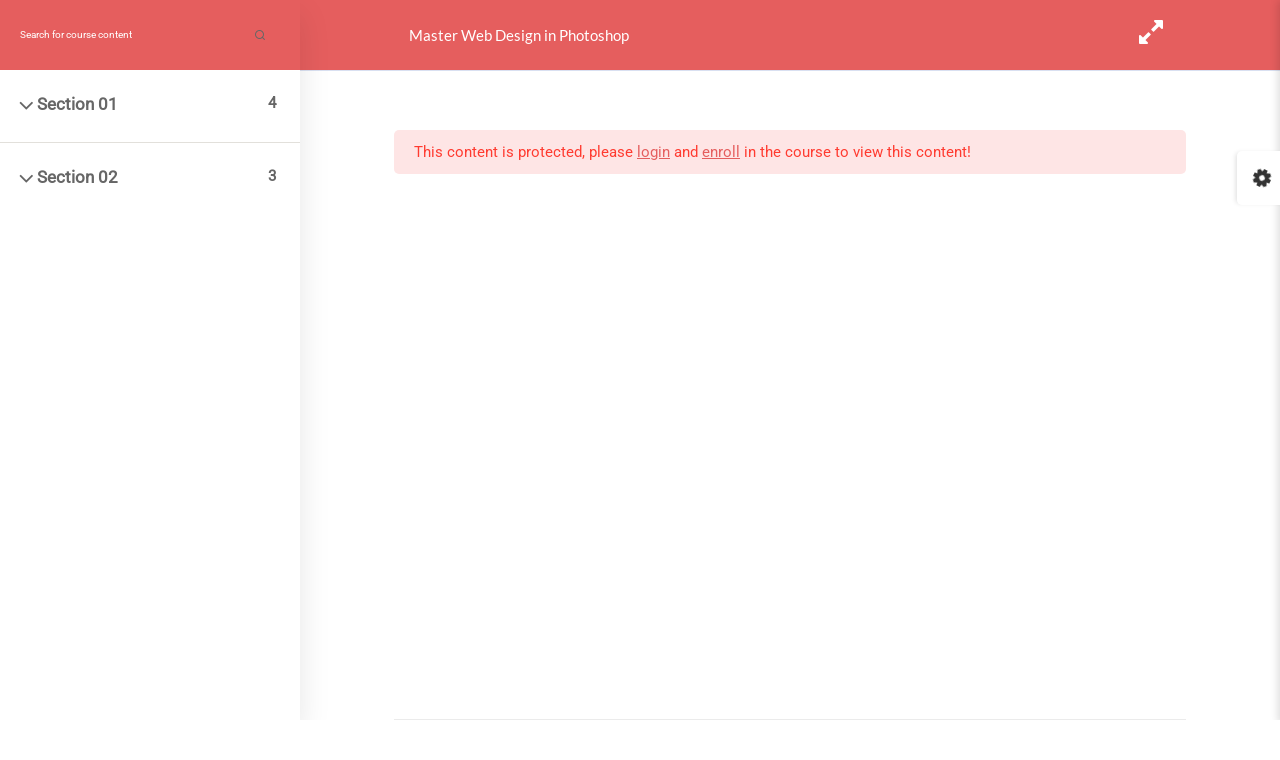

--- FILE ---
content_type: text/html; charset=UTF-8
request_url: https://academylms.thimpress.com/courses/master-web-design-in-photoshop/lessons/lesson-45/
body_size: 18921
content:
<!DOCTYPE html>
<html lang="en-US">
<head>
	<meta charset="UTF-8">
	<meta name="viewport" content="width=device-width, initial-scale=1">
	<link rel="profile" href="https://gmpg.org/xfn/11">
	<link rel="pingback" href="https://academylms.thimpress.com/xmlrpc.php<br />
<b>Deprecated</b>:  ltrim(): Passing null to parameter #1 ($string) of type string is deprecated in <b>/var/www/htdocs/wp-includes/formatting.php</b> on line <b>4496</b><br />
">
	
	<script type="text/javascript" id="lpData">
/* <![CDATA[ */
var lpData = {"site_url":"https:\/\/academylms.thimpress.com","user_id":"0","theme":"academy-lms","lp_rest_url":"https:\/\/academylms.thimpress.com\/wp-json\/","nonce":"234d93217a","is_course_archive":"","courses_url":"https:\/\/academylms.thimpress.com\/courses\/","urlParams":[],"lp_version":"4.3.1","lp_rest_load_ajax":"https:\/\/academylms.thimpress.com\/wp-json\/lp\/v1\/load_content_via_ajax\/","ajaxUrl":"https:\/\/academylms.thimpress.com\/wp-admin\/admin-ajax.php","lpAjaxUrl":"https:\/\/academylms.thimpress.com\/lp-ajax-handle","coverImageRatio":"5.16","toast":{"gravity":"bottom","position":"center","duration":3000,"close":1,"stopOnFocus":1,"classPrefix":"lp-toast"},"i18n":[]};
/* ]]> */
</script>
<script type="text/javascript" id="lpSettingCourses">
/* <![CDATA[ */
var lpSettingCourses = {"lpArchiveLoadAjax":"1","lpArchiveNoLoadAjaxFirst":"0","lpArchivePaginationType":"number","noLoadCoursesJs":"1"};
/* ]]> */
</script>
		<style id="learn-press-custom-css">
			:root {
				--lp-container-max-width: 1290px;
				--lp-cotainer-padding: 1rem;
				--lp-primary-color: #ffb606;
				--lp-secondary-color: #442e66;
			}
		</style>
			<script type="text/javascript">
		/* <![CDATA[ */
		var ajaxurl = "https://academylms.thimpress.com/wp-admin/admin-ajax.php";
		/* ]]> */
	</script>
<title>Master Web Design in Photoshop &rarr; Lesson 45 - Academy LMS</title>
<meta name='robots' content='max-image-preview:large' />
<link rel="alternate" type="application/rss+xml" title="Academy LMS &raquo; Feed" href="https://academylms.thimpress.com/feed/" />
<link rel="alternate" type="application/rss+xml" title="Academy LMS &raquo; Comments Feed" href="https://academylms.thimpress.com/comments/feed/" />
<link rel="alternate" type="application/rss+xml" title="Academy LMS &raquo; Master Web Design in Photoshop Comments Feed" href="https://academylms.thimpress.com/courses/master-web-design-in-photoshop/feed/" />
<link rel="alternate" title="oEmbed (JSON)" type="application/json+oembed" href="https://academylms.thimpress.com/wp-json/oembed/1.0/embed?url=https%3A%2F%2Facademylms.thimpress.com%2Fcourses%2Fmaster-web-design-in-photoshop%2F" />
<link rel="alternate" title="oEmbed (XML)" type="text/xml+oembed" href="https://academylms.thimpress.com/wp-json/oembed/1.0/embed?url=https%3A%2F%2Facademylms.thimpress.com%2Fcourses%2Fmaster-web-design-in-photoshop%2F&#038;format=xml" />
<style id='wp-img-auto-sizes-contain-inline-css' type='text/css'>
img:is([sizes=auto i],[sizes^="auto," i]){contain-intrinsic-size:3000px 1500px}
/*# sourceURL=wp-img-auto-sizes-contain-inline-css */
</style>
<style id='wp-emoji-styles-inline-css' type='text/css'>

	img.wp-smiley, img.emoji {
		display: inline !important;
		border: none !important;
		box-shadow: none !important;
		height: 1em !important;
		width: 1em !important;
		margin: 0 0.07em !important;
		vertical-align: -0.1em !important;
		background: none !important;
		padding: 0 !important;
	}
/*# sourceURL=wp-emoji-styles-inline-css */
</style>
<style id='wp-block-library-inline-css' type='text/css'>
:root{--wp-block-synced-color:#7a00df;--wp-block-synced-color--rgb:122,0,223;--wp-bound-block-color:var(--wp-block-synced-color);--wp-editor-canvas-background:#ddd;--wp-admin-theme-color:#007cba;--wp-admin-theme-color--rgb:0,124,186;--wp-admin-theme-color-darker-10:#006ba1;--wp-admin-theme-color-darker-10--rgb:0,107,160.5;--wp-admin-theme-color-darker-20:#005a87;--wp-admin-theme-color-darker-20--rgb:0,90,135;--wp-admin-border-width-focus:2px}@media (min-resolution:192dpi){:root{--wp-admin-border-width-focus:1.5px}}.wp-element-button{cursor:pointer}:root .has-very-light-gray-background-color{background-color:#eee}:root .has-very-dark-gray-background-color{background-color:#313131}:root .has-very-light-gray-color{color:#eee}:root .has-very-dark-gray-color{color:#313131}:root .has-vivid-green-cyan-to-vivid-cyan-blue-gradient-background{background:linear-gradient(135deg,#00d084,#0693e3)}:root .has-purple-crush-gradient-background{background:linear-gradient(135deg,#34e2e4,#4721fb 50%,#ab1dfe)}:root .has-hazy-dawn-gradient-background{background:linear-gradient(135deg,#faaca8,#dad0ec)}:root .has-subdued-olive-gradient-background{background:linear-gradient(135deg,#fafae1,#67a671)}:root .has-atomic-cream-gradient-background{background:linear-gradient(135deg,#fdd79a,#004a59)}:root .has-nightshade-gradient-background{background:linear-gradient(135deg,#330968,#31cdcf)}:root .has-midnight-gradient-background{background:linear-gradient(135deg,#020381,#2874fc)}:root{--wp--preset--font-size--normal:16px;--wp--preset--font-size--huge:42px}.has-regular-font-size{font-size:1em}.has-larger-font-size{font-size:2.625em}.has-normal-font-size{font-size:var(--wp--preset--font-size--normal)}.has-huge-font-size{font-size:var(--wp--preset--font-size--huge)}.has-text-align-center{text-align:center}.has-text-align-left{text-align:left}.has-text-align-right{text-align:right}.has-fit-text{white-space:nowrap!important}#end-resizable-editor-section{display:none}.aligncenter{clear:both}.items-justified-left{justify-content:flex-start}.items-justified-center{justify-content:center}.items-justified-right{justify-content:flex-end}.items-justified-space-between{justify-content:space-between}.screen-reader-text{border:0;clip-path:inset(50%);height:1px;margin:-1px;overflow:hidden;padding:0;position:absolute;width:1px;word-wrap:normal!important}.screen-reader-text:focus{background-color:#ddd;clip-path:none;color:#444;display:block;font-size:1em;height:auto;left:5px;line-height:normal;padding:15px 23px 14px;text-decoration:none;top:5px;width:auto;z-index:100000}html :where(.has-border-color){border-style:solid}html :where([style*=border-top-color]){border-top-style:solid}html :where([style*=border-right-color]){border-right-style:solid}html :where([style*=border-bottom-color]){border-bottom-style:solid}html :where([style*=border-left-color]){border-left-style:solid}html :where([style*=border-width]){border-style:solid}html :where([style*=border-top-width]){border-top-style:solid}html :where([style*=border-right-width]){border-right-style:solid}html :where([style*=border-bottom-width]){border-bottom-style:solid}html :where([style*=border-left-width]){border-left-style:solid}html :where(img[class*=wp-image-]){height:auto;max-width:100%}:where(figure){margin:0 0 1em}html :where(.is-position-sticky){--wp-admin--admin-bar--position-offset:var(--wp-admin--admin-bar--height,0px)}@media screen and (max-width:600px){html :where(.is-position-sticky){--wp-admin--admin-bar--position-offset:0px}}

/*# sourceURL=wp-block-library-inline-css */
</style><link rel='stylesheet' id='wc-blocks-style-css' href='https://academylms.thimpress.com/wp-content/plugins/woocommerce/assets/client/blocks/wc-blocks.css?ver=wc-10.3.6' type='text/css' media='all' />
<style id='global-styles-inline-css' type='text/css'>
:root{--wp--preset--aspect-ratio--square: 1;--wp--preset--aspect-ratio--4-3: 4/3;--wp--preset--aspect-ratio--3-4: 3/4;--wp--preset--aspect-ratio--3-2: 3/2;--wp--preset--aspect-ratio--2-3: 2/3;--wp--preset--aspect-ratio--16-9: 16/9;--wp--preset--aspect-ratio--9-16: 9/16;--wp--preset--color--black: #000000;--wp--preset--color--cyan-bluish-gray: #abb8c3;--wp--preset--color--white: #ffffff;--wp--preset--color--pale-pink: #f78da7;--wp--preset--color--vivid-red: #cf2e2e;--wp--preset--color--luminous-vivid-orange: #ff6900;--wp--preset--color--luminous-vivid-amber: #fcb900;--wp--preset--color--light-green-cyan: #7bdcb5;--wp--preset--color--vivid-green-cyan: #00d084;--wp--preset--color--pale-cyan-blue: #8ed1fc;--wp--preset--color--vivid-cyan-blue: #0693e3;--wp--preset--color--vivid-purple: #9b51e0;--wp--preset--gradient--vivid-cyan-blue-to-vivid-purple: linear-gradient(135deg,rgb(6,147,227) 0%,rgb(155,81,224) 100%);--wp--preset--gradient--light-green-cyan-to-vivid-green-cyan: linear-gradient(135deg,rgb(122,220,180) 0%,rgb(0,208,130) 100%);--wp--preset--gradient--luminous-vivid-amber-to-luminous-vivid-orange: linear-gradient(135deg,rgb(252,185,0) 0%,rgb(255,105,0) 100%);--wp--preset--gradient--luminous-vivid-orange-to-vivid-red: linear-gradient(135deg,rgb(255,105,0) 0%,rgb(207,46,46) 100%);--wp--preset--gradient--very-light-gray-to-cyan-bluish-gray: linear-gradient(135deg,rgb(238,238,238) 0%,rgb(169,184,195) 100%);--wp--preset--gradient--cool-to-warm-spectrum: linear-gradient(135deg,rgb(74,234,220) 0%,rgb(151,120,209) 20%,rgb(207,42,186) 40%,rgb(238,44,130) 60%,rgb(251,105,98) 80%,rgb(254,248,76) 100%);--wp--preset--gradient--blush-light-purple: linear-gradient(135deg,rgb(255,206,236) 0%,rgb(152,150,240) 100%);--wp--preset--gradient--blush-bordeaux: linear-gradient(135deg,rgb(254,205,165) 0%,rgb(254,45,45) 50%,rgb(107,0,62) 100%);--wp--preset--gradient--luminous-dusk: linear-gradient(135deg,rgb(255,203,112) 0%,rgb(199,81,192) 50%,rgb(65,88,208) 100%);--wp--preset--gradient--pale-ocean: linear-gradient(135deg,rgb(255,245,203) 0%,rgb(182,227,212) 50%,rgb(51,167,181) 100%);--wp--preset--gradient--electric-grass: linear-gradient(135deg,rgb(202,248,128) 0%,rgb(113,206,126) 100%);--wp--preset--gradient--midnight: linear-gradient(135deg,rgb(2,3,129) 0%,rgb(40,116,252) 100%);--wp--preset--font-size--small: 13px;--wp--preset--font-size--medium: 20px;--wp--preset--font-size--large: 36px;--wp--preset--font-size--x-large: 42px;--wp--preset--spacing--20: 0.44rem;--wp--preset--spacing--30: 0.67rem;--wp--preset--spacing--40: 1rem;--wp--preset--spacing--50: 1.5rem;--wp--preset--spacing--60: 2.25rem;--wp--preset--spacing--70: 3.38rem;--wp--preset--spacing--80: 5.06rem;--wp--preset--shadow--natural: 6px 6px 9px rgba(0, 0, 0, 0.2);--wp--preset--shadow--deep: 12px 12px 50px rgba(0, 0, 0, 0.4);--wp--preset--shadow--sharp: 6px 6px 0px rgba(0, 0, 0, 0.2);--wp--preset--shadow--outlined: 6px 6px 0px -3px rgb(255, 255, 255), 6px 6px rgb(0, 0, 0);--wp--preset--shadow--crisp: 6px 6px 0px rgb(0, 0, 0);}:where(.is-layout-flex){gap: 0.5em;}:where(.is-layout-grid){gap: 0.5em;}body .is-layout-flex{display: flex;}.is-layout-flex{flex-wrap: wrap;align-items: center;}.is-layout-flex > :is(*, div){margin: 0;}body .is-layout-grid{display: grid;}.is-layout-grid > :is(*, div){margin: 0;}:where(.wp-block-columns.is-layout-flex){gap: 2em;}:where(.wp-block-columns.is-layout-grid){gap: 2em;}:where(.wp-block-post-template.is-layout-flex){gap: 1.25em;}:where(.wp-block-post-template.is-layout-grid){gap: 1.25em;}.has-black-color{color: var(--wp--preset--color--black) !important;}.has-cyan-bluish-gray-color{color: var(--wp--preset--color--cyan-bluish-gray) !important;}.has-white-color{color: var(--wp--preset--color--white) !important;}.has-pale-pink-color{color: var(--wp--preset--color--pale-pink) !important;}.has-vivid-red-color{color: var(--wp--preset--color--vivid-red) !important;}.has-luminous-vivid-orange-color{color: var(--wp--preset--color--luminous-vivid-orange) !important;}.has-luminous-vivid-amber-color{color: var(--wp--preset--color--luminous-vivid-amber) !important;}.has-light-green-cyan-color{color: var(--wp--preset--color--light-green-cyan) !important;}.has-vivid-green-cyan-color{color: var(--wp--preset--color--vivid-green-cyan) !important;}.has-pale-cyan-blue-color{color: var(--wp--preset--color--pale-cyan-blue) !important;}.has-vivid-cyan-blue-color{color: var(--wp--preset--color--vivid-cyan-blue) !important;}.has-vivid-purple-color{color: var(--wp--preset--color--vivid-purple) !important;}.has-black-background-color{background-color: var(--wp--preset--color--black) !important;}.has-cyan-bluish-gray-background-color{background-color: var(--wp--preset--color--cyan-bluish-gray) !important;}.has-white-background-color{background-color: var(--wp--preset--color--white) !important;}.has-pale-pink-background-color{background-color: var(--wp--preset--color--pale-pink) !important;}.has-vivid-red-background-color{background-color: var(--wp--preset--color--vivid-red) !important;}.has-luminous-vivid-orange-background-color{background-color: var(--wp--preset--color--luminous-vivid-orange) !important;}.has-luminous-vivid-amber-background-color{background-color: var(--wp--preset--color--luminous-vivid-amber) !important;}.has-light-green-cyan-background-color{background-color: var(--wp--preset--color--light-green-cyan) !important;}.has-vivid-green-cyan-background-color{background-color: var(--wp--preset--color--vivid-green-cyan) !important;}.has-pale-cyan-blue-background-color{background-color: var(--wp--preset--color--pale-cyan-blue) !important;}.has-vivid-cyan-blue-background-color{background-color: var(--wp--preset--color--vivid-cyan-blue) !important;}.has-vivid-purple-background-color{background-color: var(--wp--preset--color--vivid-purple) !important;}.has-black-border-color{border-color: var(--wp--preset--color--black) !important;}.has-cyan-bluish-gray-border-color{border-color: var(--wp--preset--color--cyan-bluish-gray) !important;}.has-white-border-color{border-color: var(--wp--preset--color--white) !important;}.has-pale-pink-border-color{border-color: var(--wp--preset--color--pale-pink) !important;}.has-vivid-red-border-color{border-color: var(--wp--preset--color--vivid-red) !important;}.has-luminous-vivid-orange-border-color{border-color: var(--wp--preset--color--luminous-vivid-orange) !important;}.has-luminous-vivid-amber-border-color{border-color: var(--wp--preset--color--luminous-vivid-amber) !important;}.has-light-green-cyan-border-color{border-color: var(--wp--preset--color--light-green-cyan) !important;}.has-vivid-green-cyan-border-color{border-color: var(--wp--preset--color--vivid-green-cyan) !important;}.has-pale-cyan-blue-border-color{border-color: var(--wp--preset--color--pale-cyan-blue) !important;}.has-vivid-cyan-blue-border-color{border-color: var(--wp--preset--color--vivid-cyan-blue) !important;}.has-vivid-purple-border-color{border-color: var(--wp--preset--color--vivid-purple) !important;}.has-vivid-cyan-blue-to-vivid-purple-gradient-background{background: var(--wp--preset--gradient--vivid-cyan-blue-to-vivid-purple) !important;}.has-light-green-cyan-to-vivid-green-cyan-gradient-background{background: var(--wp--preset--gradient--light-green-cyan-to-vivid-green-cyan) !important;}.has-luminous-vivid-amber-to-luminous-vivid-orange-gradient-background{background: var(--wp--preset--gradient--luminous-vivid-amber-to-luminous-vivid-orange) !important;}.has-luminous-vivid-orange-to-vivid-red-gradient-background{background: var(--wp--preset--gradient--luminous-vivid-orange-to-vivid-red) !important;}.has-very-light-gray-to-cyan-bluish-gray-gradient-background{background: var(--wp--preset--gradient--very-light-gray-to-cyan-bluish-gray) !important;}.has-cool-to-warm-spectrum-gradient-background{background: var(--wp--preset--gradient--cool-to-warm-spectrum) !important;}.has-blush-light-purple-gradient-background{background: var(--wp--preset--gradient--blush-light-purple) !important;}.has-blush-bordeaux-gradient-background{background: var(--wp--preset--gradient--blush-bordeaux) !important;}.has-luminous-dusk-gradient-background{background: var(--wp--preset--gradient--luminous-dusk) !important;}.has-pale-ocean-gradient-background{background: var(--wp--preset--gradient--pale-ocean) !important;}.has-electric-grass-gradient-background{background: var(--wp--preset--gradient--electric-grass) !important;}.has-midnight-gradient-background{background: var(--wp--preset--gradient--midnight) !important;}.has-small-font-size{font-size: var(--wp--preset--font-size--small) !important;}.has-medium-font-size{font-size: var(--wp--preset--font-size--medium) !important;}.has-large-font-size{font-size: var(--wp--preset--font-size--large) !important;}.has-x-large-font-size{font-size: var(--wp--preset--font-size--x-large) !important;}
/*# sourceURL=global-styles-inline-css */
</style>

<style id='classic-theme-styles-inline-css' type='text/css'>
/*! This file is auto-generated */
.wp-block-button__link{color:#fff;background-color:#32373c;border-radius:9999px;box-shadow:none;text-decoration:none;padding:calc(.667em + 2px) calc(1.333em + 2px);font-size:1.125em}.wp-block-file__button{background:#32373c;color:#fff;text-decoration:none}
/*# sourceURL=/wp-includes/css/classic-themes.min.css */
</style>
<link rel='stylesheet' id='contact-form-7-css' href='https://academylms.thimpress.com/wp-content/plugins/contact-form-7/includes/css/styles.css?ver=6.1.4' type='text/css' media='all' />
<link rel='stylesheet' id='tp-chameleon-css' href='https://academylms.thimpress.com/wp-content/plugins/tp-chameleon/assets/tp-chameleon.css?ver=6.9' type='text/css' media='all' />
<link rel='stylesheet' id='woocommerce-layout-css' href='https://academylms.thimpress.com/wp-content/plugins/woocommerce/assets/css/woocommerce-layout.css?ver=10.3.6' type='text/css' media='all' />
<link rel='stylesheet' id='woocommerce-general-css' href='https://academylms.thimpress.com/wp-content/plugins/woocommerce/assets/css/woocommerce.css?ver=10.3.6' type='text/css' media='all' />
<style id='woocommerce-inline-inline-css' type='text/css'>
.woocommerce form .form-row .required { visibility: visible; }
/*# sourceURL=woocommerce-inline-inline-css */
</style>
<link rel='stylesheet' id='brands-styles-css' href='https://academylms.thimpress.com/wp-content/plugins/woocommerce/assets/css/brands.css?ver=10.3.6' type='text/css' media='all' />
<link rel='stylesheet' id='thim-style-css' href='https://academylms.thimpress.com/wp-content/themes/academy-lms/style.css?ver=2.0.6' type='text/css' media='all' />
<style id='thim-style-inline-css' type='text/css'>

			:root {
				--thim_body_primary_color: #E55E5E;
				--thim_font_body_color: #666;
				--thim_font_h4_font_size: 20px;
				--thim_font_h5_font_size: 18px;
				--thim_font_h6_font_size: 18px;
				--thim_font_h3_line_height: 1.6em;
				--thim_font_h5_line_height: 1.6em;
				--thim_font_h3_font_size: 24px;
				--thim_font_title_color: #333;
				--thim_font_title_font_weight: 700;
				--thim_font_body_font_family: Roboto;
				--thim_font_title_font_family: Lato;
 			}
		
/*# sourceURL=thim-style-inline-css */
</style>
<link rel='stylesheet' id='dashicons-css' href='https://academylms.thimpress.com/wp-includes/css/dashicons.min.css?ver=6.9' type='text/css' media='all' />
<link rel='stylesheet' id='woocommerce_prettyPhoto_css-css' href='https://academylms.thimpress.com/wp-content/plugins/woocommerce/assets/css/prettyPhoto.css?ver=10.3.6' type='text/css' media='all' />
<link rel='stylesheet' id='learnpress-css' href='https://academylms.thimpress.com/wp-content/plugins/learnpress/assets/css/learnpress.min.css?ver=4.3.1' type='text/css' media='all' />
<link rel='stylesheet' id='learnpress-widgets-css' href='https://academylms.thimpress.com/wp-content/plugins/learnpress/assets/css/widgets.min.css?ver=4.3.1' type='text/css' media='all' />
<link rel='stylesheet' id='thim-style-options-css' href='https://academylms.thimpress.com/wp-content/uploads/tc_stylesheets/academy-lms.1748223253.css?ver=6.9' type='text/css' media='all' />
<script type="text/javascript">
		var thim_ob_ajax_url ="https://academylms.thimpress.com/wp-admin/admin-ajax.php";
		</script><script type="text/javascript" src="https://academylms.thimpress.com/wp-includes/js/jquery/jquery.min.js?ver=3.7.1" id="jquery-core-js"></script>
<script type="text/javascript" src="https://academylms.thimpress.com/wp-includes/js/jquery/jquery-migrate.min.js?ver=3.4.1" id="jquery-migrate-js"></script>
<script type="text/javascript" id="tp-chameleon-frontend-js-extra">
/* <![CDATA[ */
var tp_chameleon_data = {"url_stylesheet":"http://academylms.thimpress.com/wp-content/themes/academy-lms/style.unminify.css","admin_ajax":"https://academylms.thimpress.com/wp-admin/admin-ajax.php","wp_none":"013f75d386","primary_color":"","selector_wrapper_box":".content-pusher","class_boxed":"boxed-area","src_patterns":"https://academylms.thimpress.com/wp-content/plugins/tp-chameleon/images/patterns/","redirect_iframe":"","site_url":"//academylms.thimpress.com"};
//# sourceURL=tp-chameleon-frontend-js-extra
/* ]]> */
</script>
<script type="text/javascript" src="https://academylms.thimpress.com/wp-content/plugins/tp-chameleon/assets/frontend.js?ver=1.4" id="tp-chameleon-frontend-js"></script>
<script type="text/javascript" src="https://academylms.thimpress.com/wp-content/plugins/woocommerce/assets/js/jquery-blockui/jquery.blockUI.min.js?ver=2.7.0-wc.10.3.6" id="wc-jquery-blockui-js" defer="defer" data-wp-strategy="defer"></script>
<script type="text/javascript" id="wc-add-to-cart-js-extra">
/* <![CDATA[ */
var wc_add_to_cart_params = {"ajax_url":"/wp-admin/admin-ajax.php","wc_ajax_url":"/?wc-ajax=%%endpoint%%","i18n_view_cart":"View cart","cart_url":"https://academylms.thimpress.com","is_cart":"","cart_redirect_after_add":"no"};
//# sourceURL=wc-add-to-cart-js-extra
/* ]]> */
</script>
<script type="text/javascript" src="https://academylms.thimpress.com/wp-content/plugins/woocommerce/assets/js/frontend/add-to-cart.min.js?ver=10.3.6" id="wc-add-to-cart-js" defer="defer" data-wp-strategy="defer"></script>
<script type="text/javascript" src="https://academylms.thimpress.com/wp-content/plugins/woocommerce/assets/js/js-cookie/js.cookie.min.js?ver=2.1.4-wc.10.3.6" id="wc-js-cookie-js" defer="defer" data-wp-strategy="defer"></script>
<script type="text/javascript" id="woocommerce-js-extra">
/* <![CDATA[ */
var woocommerce_params = {"ajax_url":"/wp-admin/admin-ajax.php","wc_ajax_url":"/?wc-ajax=%%endpoint%%","i18n_password_show":"Show password","i18n_password_hide":"Hide password"};
//# sourceURL=woocommerce-js-extra
/* ]]> */
</script>
<script type="text/javascript" src="https://academylms.thimpress.com/wp-content/plugins/woocommerce/assets/js/frontend/woocommerce.min.js?ver=10.3.6" id="woocommerce-js" defer="defer" data-wp-strategy="defer"></script>
<script type="text/javascript" src="https://academylms.thimpress.com/wp-content/themes/academy-lms//assets/js/bootstrap.min.js?ver=6.9" id="thim-jquery.boostrap-js"></script>
<script type="text/javascript" src="https://academylms.thimpress.com/wp-content/themes/academy-lms/assets/js/jquery.flexslider-min.js?ver=6.9" id="thim-jquery.flexslider-js"></script>
<script type="text/javascript" src="https://academylms.thimpress.com/wp-content/plugins/woocommerce/assets/js/prettyPhoto/jquery.prettyPhoto.min.js?ver=3.1.6-wc.10.3.6" id="wc-prettyPhoto-js" defer="defer" data-wp-strategy="defer"></script>
<script type="text/javascript" src="https://academylms.thimpress.com/wp-content/plugins/woocommerce/assets/js/prettyPhoto/jquery.prettyPhoto.init.min.js?ver=10.3.6" id="wc-prettyPhoto-init-js" defer="defer" data-wp-strategy="defer"></script>
<script type="text/javascript" src="https://academylms.thimpress.com/wp-content/plugins/learnpress/assets/js/dist/loadAJAX.min.js?ver=4.3.1" id="lp-load-ajax-js" async="async" data-wp-strategy="async"></script>
<script type="text/javascript" src="https://academylms.thimpress.com/wp-includes/js/underscore.min.js?ver=1.13.7" id="underscore-js"></script>
<script type="text/javascript" id="utils-js-extra">
/* <![CDATA[ */
var userSettings = {"url":"/","uid":"0","time":"1767808095","secure":"1"};
//# sourceURL=utils-js-extra
/* ]]> */
</script>
<script type="text/javascript" src="https://academylms.thimpress.com/wp-includes/js/utils.min.js?ver=6.9" id="utils-js"></script>
<script type="text/javascript" id="lp-global-js-extra">
/* <![CDATA[ */
var lpGlobalSettings = {"siteurl":"https://academylms.thimpress.com","ajax":"https://academylms.thimpress.com/wp-admin/admin-ajax.php","courses_url":"https://academylms.thimpress.com/courses/","post_id":101,"user_id":0,"theme":"academy-lms","localize":{"button_ok":"OK","button_cancel":"Cancel","button_yes":"Yes","button_no":"No"},"lp_rest_url":"https://academylms.thimpress.com/wp-json/","nonce":"234d93217a","option_enable_popup_confirm_finish":"yes","is_course_archive":"","lpArchiveSkeleton":[],"lpArchiveLoadAjax":1,"lpArchiveNoLoadAjaxFirst":0,"lpArchivePaginationType":"number","noLoadCoursesJs":1};
//# sourceURL=lp-global-js-extra
/* ]]> */
</script>
<script type="text/javascript" src="https://academylms.thimpress.com/wp-content/plugins/learnpress/assets/js/global.min.js?ver=4.3.1" id="lp-global-js"></script>
<script type="text/javascript" src="https://academylms.thimpress.com/wp-content/plugins/learnpress/assets/js/dist/utils.min.js?ver=4.3.1" id="lp-utils-js"></script>
<script type="text/javascript" src="https://academylms.thimpress.com/wp-content/plugins/learnpress/assets/js/dist/frontend/curriculum.min.js?ver=4.3.1" id="lp-curriculum-js" async="async" data-wp-strategy="async"></script>
<link rel="https://api.w.org/" href="https://academylms.thimpress.com/wp-json/" /><link rel="alternate" title="JSON" type="application/json" href="https://academylms.thimpress.com/wp-json/wp/v2/lp_course/101" /><link rel="EditURI" type="application/rsd+xml" title="RSD" href="https://academylms.thimpress.com/xmlrpc.php?rsd" />
<meta name="generator" content="WordPress 6.9" />
<meta name="generator" content="WooCommerce 10.3.6" />
<link rel="canonical" href="https://academylms.thimpress.com/courses/master-web-design-in-photoshop/" />
<link rel='shortlink' href='https://academylms.thimpress.com/?p=101' />
	<noscript><style>.woocommerce-product-gallery{ opacity: 1 !important; }</style></noscript>
	            <script type="text/javascript">
                function tc_insert_internal_css(css) {
                    var tc_style = document.createElement("style");
                    tc_style.type = "text/css";
                    tc_style.setAttribute('data-type', 'tc-internal-css');
                    var tc_style_content = document.createTextNode(css);
                    tc_style.appendChild(tc_style_content);
                    document.head.appendChild(tc_style);
                }
            </script>
					<style type="text/css" id="wp-custom-css">
			/*
You can add your own CSS here.

Click the help icon above to learn more.
*/
.thim_post_slider .thim-widget-post-display .widget-box-title:after {
	  top: 120px;
}
.thim_post_slider .thim-widget-post-display .widget-box-title {
	padding: 40px 35px;
}

.main-top {
	background-image: url("https://academylms.thimpress.com/wp-content/uploads/2017/11/bg_title3.jpg") !important;
}
.single-content .course-thumbnail img {
	width: 100%
}		</style>
		<style id="thim-customizer-inline-styles">/* latin-ext */
@font-face {
  font-family: 'Lato';
  font-style: normal;
  font-weight: 400;
  font-display: swap;
  src: url(https://academylms.thimpress.com/wp-content/uploads/thim-fonts/lato/S6uyw4BMUTPHjxAwXjeu.woff2) format('woff2');
  unicode-range: U+0100-02BA, U+02BD-02C5, U+02C7-02CC, U+02CE-02D7, U+02DD-02FF, U+0304, U+0308, U+0329, U+1D00-1DBF, U+1E00-1E9F, U+1EF2-1EFF, U+2020, U+20A0-20AB, U+20AD-20C0, U+2113, U+2C60-2C7F, U+A720-A7FF;
}
/* latin */
@font-face {
  font-family: 'Lato';
  font-style: normal;
  font-weight: 400;
  font-display: swap;
  src: url(https://academylms.thimpress.com/wp-content/uploads/thim-fonts/lato/S6uyw4BMUTPHjx4wXg.woff2) format('woff2');
  unicode-range: U+0000-00FF, U+0131, U+0152-0153, U+02BB-02BC, U+02C6, U+02DA, U+02DC, U+0304, U+0308, U+0329, U+2000-206F, U+20AC, U+2122, U+2191, U+2193, U+2212, U+2215, U+FEFF, U+FFFD;
}
/* latin-ext */
@font-face {
  font-family: 'Lato';
  font-style: normal;
  font-weight: 700;
  font-display: swap;
  src: url(https://academylms.thimpress.com/wp-content/uploads/thim-fonts/lato/S6u9w4BMUTPHh6UVSwaPGR_p.woff2) format('woff2');
  unicode-range: U+0100-02BA, U+02BD-02C5, U+02C7-02CC, U+02CE-02D7, U+02DD-02FF, U+0304, U+0308, U+0329, U+1D00-1DBF, U+1E00-1E9F, U+1EF2-1EFF, U+2020, U+20A0-20AB, U+20AD-20C0, U+2113, U+2C60-2C7F, U+A720-A7FF;
}
/* latin */
@font-face {
  font-family: 'Lato';
  font-style: normal;
  font-weight: 700;
  font-display: swap;
  src: url(https://academylms.thimpress.com/wp-content/uploads/thim-fonts/lato/S6u9w4BMUTPHh6UVSwiPGQ.woff2) format('woff2');
  unicode-range: U+0000-00FF, U+0131, U+0152-0153, U+02BB-02BC, U+02C6, U+02DA, U+02DC, U+0304, U+0308, U+0329, U+2000-206F, U+20AC, U+2122, U+2191, U+2193, U+2212, U+2215, U+FEFF, U+FFFD;
}
/* cyrillic-ext */
@font-face {
  font-family: 'Roboto';
  font-style: normal;
  font-weight: 400;
  font-stretch: 100%;
  font-display: swap;
  src: url(https://academylms.thimpress.com/wp-content/uploads/thim-fonts/roboto/KFOMCnqEu92Fr1ME7kSn66aGLdTylUAMQXC89YmC2DPNWubEbVmZiArmlw.woff2) format('woff2');
  unicode-range: U+0460-052F, U+1C80-1C8A, U+20B4, U+2DE0-2DFF, U+A640-A69F, U+FE2E-FE2F;
}
/* cyrillic */
@font-face {
  font-family: 'Roboto';
  font-style: normal;
  font-weight: 400;
  font-stretch: 100%;
  font-display: swap;
  src: url(https://academylms.thimpress.com/wp-content/uploads/thim-fonts/roboto/KFOMCnqEu92Fr1ME7kSn66aGLdTylUAMQXC89YmC2DPNWubEbVmQiArmlw.woff2) format('woff2');
  unicode-range: U+0301, U+0400-045F, U+0490-0491, U+04B0-04B1, U+2116;
}
/* greek-ext */
@font-face {
  font-family: 'Roboto';
  font-style: normal;
  font-weight: 400;
  font-stretch: 100%;
  font-display: swap;
  src: url(https://academylms.thimpress.com/wp-content/uploads/thim-fonts/roboto/KFOMCnqEu92Fr1ME7kSn66aGLdTylUAMQXC89YmC2DPNWubEbVmYiArmlw.woff2) format('woff2');
  unicode-range: U+1F00-1FFF;
}
/* greek */
@font-face {
  font-family: 'Roboto';
  font-style: normal;
  font-weight: 400;
  font-stretch: 100%;
  font-display: swap;
  src: url(https://academylms.thimpress.com/wp-content/uploads/thim-fonts/roboto/KFOMCnqEu92Fr1ME7kSn66aGLdTylUAMQXC89YmC2DPNWubEbVmXiArmlw.woff2) format('woff2');
  unicode-range: U+0370-0377, U+037A-037F, U+0384-038A, U+038C, U+038E-03A1, U+03A3-03FF;
}
/* math */
@font-face {
  font-family: 'Roboto';
  font-style: normal;
  font-weight: 400;
  font-stretch: 100%;
  font-display: swap;
  src: url(https://academylms.thimpress.com/wp-content/uploads/thim-fonts/roboto/KFOMCnqEu92Fr1ME7kSn66aGLdTylUAMQXC89YmC2DPNWubEbVnoiArmlw.woff2) format('woff2');
  unicode-range: U+0302-0303, U+0305, U+0307-0308, U+0310, U+0312, U+0315, U+031A, U+0326-0327, U+032C, U+032F-0330, U+0332-0333, U+0338, U+033A, U+0346, U+034D, U+0391-03A1, U+03A3-03A9, U+03B1-03C9, U+03D1, U+03D5-03D6, U+03F0-03F1, U+03F4-03F5, U+2016-2017, U+2034-2038, U+203C, U+2040, U+2043, U+2047, U+2050, U+2057, U+205F, U+2070-2071, U+2074-208E, U+2090-209C, U+20D0-20DC, U+20E1, U+20E5-20EF, U+2100-2112, U+2114-2115, U+2117-2121, U+2123-214F, U+2190, U+2192, U+2194-21AE, U+21B0-21E5, U+21F1-21F2, U+21F4-2211, U+2213-2214, U+2216-22FF, U+2308-230B, U+2310, U+2319, U+231C-2321, U+2336-237A, U+237C, U+2395, U+239B-23B7, U+23D0, U+23DC-23E1, U+2474-2475, U+25AF, U+25B3, U+25B7, U+25BD, U+25C1, U+25CA, U+25CC, U+25FB, U+266D-266F, U+27C0-27FF, U+2900-2AFF, U+2B0E-2B11, U+2B30-2B4C, U+2BFE, U+3030, U+FF5B, U+FF5D, U+1D400-1D7FF, U+1EE00-1EEFF;
}
/* symbols */
@font-face {
  font-family: 'Roboto';
  font-style: normal;
  font-weight: 400;
  font-stretch: 100%;
  font-display: swap;
  src: url(https://academylms.thimpress.com/wp-content/uploads/thim-fonts/roboto/KFOMCnqEu92Fr1ME7kSn66aGLdTylUAMQXC89YmC2DPNWubEbVn6iArmlw.woff2) format('woff2');
  unicode-range: U+0001-000C, U+000E-001F, U+007F-009F, U+20DD-20E0, U+20E2-20E4, U+2150-218F, U+2190, U+2192, U+2194-2199, U+21AF, U+21E6-21F0, U+21F3, U+2218-2219, U+2299, U+22C4-22C6, U+2300-243F, U+2440-244A, U+2460-24FF, U+25A0-27BF, U+2800-28FF, U+2921-2922, U+2981, U+29BF, U+29EB, U+2B00-2BFF, U+4DC0-4DFF, U+FFF9-FFFB, U+10140-1018E, U+10190-1019C, U+101A0, U+101D0-101FD, U+102E0-102FB, U+10E60-10E7E, U+1D2C0-1D2D3, U+1D2E0-1D37F, U+1F000-1F0FF, U+1F100-1F1AD, U+1F1E6-1F1FF, U+1F30D-1F30F, U+1F315, U+1F31C, U+1F31E, U+1F320-1F32C, U+1F336, U+1F378, U+1F37D, U+1F382, U+1F393-1F39F, U+1F3A7-1F3A8, U+1F3AC-1F3AF, U+1F3C2, U+1F3C4-1F3C6, U+1F3CA-1F3CE, U+1F3D4-1F3E0, U+1F3ED, U+1F3F1-1F3F3, U+1F3F5-1F3F7, U+1F408, U+1F415, U+1F41F, U+1F426, U+1F43F, U+1F441-1F442, U+1F444, U+1F446-1F449, U+1F44C-1F44E, U+1F453, U+1F46A, U+1F47D, U+1F4A3, U+1F4B0, U+1F4B3, U+1F4B9, U+1F4BB, U+1F4BF, U+1F4C8-1F4CB, U+1F4D6, U+1F4DA, U+1F4DF, U+1F4E3-1F4E6, U+1F4EA-1F4ED, U+1F4F7, U+1F4F9-1F4FB, U+1F4FD-1F4FE, U+1F503, U+1F507-1F50B, U+1F50D, U+1F512-1F513, U+1F53E-1F54A, U+1F54F-1F5FA, U+1F610, U+1F650-1F67F, U+1F687, U+1F68D, U+1F691, U+1F694, U+1F698, U+1F6AD, U+1F6B2, U+1F6B9-1F6BA, U+1F6BC, U+1F6C6-1F6CF, U+1F6D3-1F6D7, U+1F6E0-1F6EA, U+1F6F0-1F6F3, U+1F6F7-1F6FC, U+1F700-1F7FF, U+1F800-1F80B, U+1F810-1F847, U+1F850-1F859, U+1F860-1F887, U+1F890-1F8AD, U+1F8B0-1F8BB, U+1F8C0-1F8C1, U+1F900-1F90B, U+1F93B, U+1F946, U+1F984, U+1F996, U+1F9E9, U+1FA00-1FA6F, U+1FA70-1FA7C, U+1FA80-1FA89, U+1FA8F-1FAC6, U+1FACE-1FADC, U+1FADF-1FAE9, U+1FAF0-1FAF8, U+1FB00-1FBFF;
}
/* vietnamese */
@font-face {
  font-family: 'Roboto';
  font-style: normal;
  font-weight: 400;
  font-stretch: 100%;
  font-display: swap;
  src: url(https://academylms.thimpress.com/wp-content/uploads/thim-fonts/roboto/KFOMCnqEu92Fr1ME7kSn66aGLdTylUAMQXC89YmC2DPNWubEbVmbiArmlw.woff2) format('woff2');
  unicode-range: U+0102-0103, U+0110-0111, U+0128-0129, U+0168-0169, U+01A0-01A1, U+01AF-01B0, U+0300-0301, U+0303-0304, U+0308-0309, U+0323, U+0329, U+1EA0-1EF9, U+20AB;
}
/* latin-ext */
@font-face {
  font-family: 'Roboto';
  font-style: normal;
  font-weight: 400;
  font-stretch: 100%;
  font-display: swap;
  src: url(https://academylms.thimpress.com/wp-content/uploads/thim-fonts/roboto/KFOMCnqEu92Fr1ME7kSn66aGLdTylUAMQXC89YmC2DPNWubEbVmaiArmlw.woff2) format('woff2');
  unicode-range: U+0100-02BA, U+02BD-02C5, U+02C7-02CC, U+02CE-02D7, U+02DD-02FF, U+0304, U+0308, U+0329, U+1D00-1DBF, U+1E00-1E9F, U+1EF2-1EFF, U+2020, U+20A0-20AB, U+20AD-20C0, U+2113, U+2C60-2C7F, U+A720-A7FF;
}
/* latin */
@font-face {
  font-family: 'Roboto';
  font-style: normal;
  font-weight: 400;
  font-stretch: 100%;
  font-display: swap;
  src: url(https://academylms.thimpress.com/wp-content/uploads/thim-fonts/roboto/KFOMCnqEu92Fr1ME7kSn66aGLdTylUAMQXC89YmC2DPNWubEbVmUiAo.woff2) format('woff2');
  unicode-range: U+0000-00FF, U+0131, U+0152-0153, U+02BB-02BC, U+02C6, U+02DA, U+02DC, U+0304, U+0308, U+0329, U+2000-206F, U+20AC, U+2122, U+2191, U+2193, U+2212, U+2215, U+FEFF, U+FFFD;
}</style><link rel='stylesheet' id='siteorigin-panels-front-css' href='https://academylms.thimpress.com/wp-content/plugins/siteorigin-panels/css/front-flex.min.css?ver=2.33.4' type='text/css' media='all' />
</head>

<body class="wp-singular lp_course-template-default single single-lp_course postid-101 wp-theme-academy-lms theme-academy-lms course-item-popup viewing-course-item viewing-course-item-12723 course-item-lp_lesson lp-sidebar-toggle__open academy-lms learnpress learnpress-page woocommerce-no-js responsive box-shadow class-rtl creative-right learnpress-v4">
<div id="thim-preloading">
<div class="sk-folding-cube">
	<div class="sk-cube1 sk-cube"></div>
	<div class="sk-cube2 sk-cube"></div>
	<div class="sk-cube4 sk-cube"></div>
	<div class="sk-cube3 sk-cube"></div>
</div><!-- .sk-folding-cube --></div>
<!-- menu for mobile-->
<div id="wrapper-container" class="wrapper-container">
	<!-- Mobile Menu-->
	<nav class="visible-xs mobile-menu-container mobile-effect" id="mobile-menu">
		<ul class="nav navbar-nav">
	<li id="menu-item-12294" class="menu-item menu-item-type-post_type menu-item-object-page menu-item-home menu-item-12294 tc-menu-item tc-menu-depth-0 tc-menu-align-left tc-menu-layout-default"><a href="https://academylms.thimpress.com/" class="tc-menu-inner">Home</a></li>
<li id="menu-item-12301" class="menu-item menu-item-type-custom menu-item-object-custom menu-item-has-children menu-item-12301 tc-menu-item tc-menu-depth-0 tc-menu-align-left tc-menu-layout-default"><a href="#" class="tc-menu-inner">Pages</a>
<ul class="sub-menu">
	<li id="menu-item-12302" class="menu-item menu-item-type-post_type menu-item-object-page menu-item-12302 tc-menu-item tc-menu-depth-1 tc-menu-align-left"><a href="https://academylms.thimpress.com/about-us/" class="tc-menu-inner tc-megamenu-title">About us</a></li>
	<li id="menu-item-12303" class="menu-item menu-item-type-post_type menu-item-object-page menu-item-12303 tc-menu-item tc-menu-depth-1 tc-menu-align-left"><a href="https://academylms.thimpress.com/become-a-teacher/" class="tc-menu-inner tc-megamenu-title">Become a Teacher</a></li>
	<li id="menu-item-12304" class="menu-item menu-item-type-post_type menu-item-object-page menu-item-12304 tc-menu-item tc-menu-depth-1 tc-menu-align-left"><a href="https://academylms.thimpress.com/all-instructor/" class="tc-menu-inner tc-megamenu-title">All Instructor</a></li>
	<li id="menu-item-12305" class="menu-item menu-item-type-post_type menu-item-object-page menu-item-12305 tc-menu-item tc-menu-depth-1 tc-menu-align-left"><a href="https://academylms.thimpress.com/services/" class="tc-menu-inner tc-megamenu-title">Services</a></li>
	<li id="menu-item-12336" class="menu-item menu-item-type-post_type menu-item-object-page menu-item-12336 tc-menu-item tc-menu-depth-1 tc-menu-align-left"><a href="https://academylms.thimpress.com/gallery/" class="tc-menu-inner tc-megamenu-title">Gallery</a></li>
	<li id="menu-item-12335" class="menu-item menu-item-type-post_type menu-item-object-page menu-item-12335 tc-menu-item tc-menu-depth-1 tc-menu-align-left"><a href="https://academylms.thimpress.com/contact-us/" class="tc-menu-inner tc-megamenu-title">Contact us</a></li>
</ul><!-- End wrapper ul sub -->
</li>
<li id="menu-item-12319" class="menu-item menu-item-type-post_type menu-item-object-page menu-item-has-children menu-item-12319 tc-menu-item tc-menu-depth-0 tc-menu-align-left tc-menu-layout-column"><a href="https://academylms.thimpress.com/blog/" class="tc-menu-inner">Blog</a>
<div class="tc-megamenu-wrapper tc-megamenu-holder mega-sub-menu sub-menu tc-columns-3">
<ul class="row">
	<li id="menu-item-12320" class="menu-item menu-item-type-custom menu-item-object-custom menu-item-has-children menu-item-12320 tc-menu-item tc-menu-depth-1 tc-menu-align-left col-md-4 col-sm-12"><a href="#" class="tc-menu-inner tc-megamenu-title">Post Format</a>
	<ul class="sub-menu">
		<li id="menu-item-12325" class="menu-item menu-item-type-post_type menu-item-object-post menu-item-12325 tc-menu-item tc-menu-depth-2 tc-menu-align-left"><a href="https://academylms.thimpress.com/standard-post-2/" class="tc-menu-inner">Standard Post 2</a></li>
		<li id="menu-item-12323" class="menu-item menu-item-type-post_type menu-item-object-post menu-item-12323 tc-menu-item tc-menu-depth-2 tc-menu-align-left"><a href="https://academylms.thimpress.com/gallery-post/" class="tc-menu-inner">Gallery Post</a></li>
		<li id="menu-item-12324" class="menu-item menu-item-type-post_type menu-item-object-post menu-item-12324 tc-menu-item tc-menu-depth-2 tc-menu-align-left"><a href="https://academylms.thimpress.com/image-post/" class="tc-menu-inner">Image Post</a></li>
		<li id="menu-item-12322" class="menu-item menu-item-type-post_type menu-item-object-post menu-item-12322 tc-menu-item tc-menu-depth-2 tc-menu-align-left"><a href="https://academylms.thimpress.com/audio-post/" class="tc-menu-inner">Audio Post</a></li>
		<li id="menu-item-12326" class="menu-item menu-item-type-post_type menu-item-object-post menu-item-12326 tc-menu-item tc-menu-depth-2 tc-menu-align-left"><a href="https://academylms.thimpress.com/video-post/" class="tc-menu-inner">Video Post</a></li>
	</ul><!-- End wrapper ul sub -->
</li>
	<li id="menu-item-12321" class="menu-item menu-item-type-custom menu-item-object-custom menu-item-has-children menu-item-12321 tc-menu-item tc-menu-depth-1 tc-menu-align-left col-md-4 col-sm-12"><a href="#" class="tc-menu-inner tc-megamenu-title">Single Layout</a>
	<ul class="sub-menu">
		<li id="menu-item-12329" class="menu-item menu-item-type-post_type menu-item-object-post menu-item-12329 tc-menu-item tc-menu-depth-2 tc-menu-align-left"><a href="https://academylms.thimpress.com/without-sidebar/" class="tc-menu-inner">Without Sidebar</a></li>
		<li id="menu-item-12327" class="menu-item menu-item-type-post_type menu-item-object-post menu-item-12327 tc-menu-item tc-menu-depth-2 tc-menu-align-left"><a href="https://academylms.thimpress.com/left-sidebar/" class="tc-menu-inner">Left Sidebar</a></li>
		<li id="menu-item-12328" class="menu-item menu-item-type-post_type menu-item-object-post menu-item-12328 tc-menu-item tc-menu-depth-2 tc-menu-align-left"><a href="https://academylms.thimpress.com/right-sidebar/" class="tc-menu-inner">Right Sidebar</a></li>
		<li id="menu-item-12331" class="menu-item menu-item-type-post_type menu-item-object-post menu-item-12331 tc-menu-item tc-menu-depth-2 tc-menu-align-left"><a href="https://academylms.thimpress.com/post-with-comment/" class="tc-menu-inner">Post With Comment</a></li>
	</ul><!-- End wrapper ul sub -->
</li>
	<li id="menu-item-12330" class="menu-item menu-item-type-custom menu-item-object-custom menu-item-has-children menu-item-12330 tc-menu-item tc-menu-depth-1 tc-menu-align-left col-md-4 col-sm-12"><a href="#" class="tc-menu-inner tc-megamenu-title">Blog Layout</a>
	<ul class="sub-menu">
		<li id="menu-item-12334" class="menu-item menu-item-type-taxonomy menu-item-object-category menu-item-12334 tc-menu-item tc-menu-depth-2 tc-menu-align-left"><a href="https://academylms.thimpress.com/category/without-sidebar/" class="tc-menu-inner">Without Sidebar Category</a></li>
		<li id="menu-item-12332" class="menu-item menu-item-type-taxonomy menu-item-object-category menu-item-12332 tc-menu-item tc-menu-depth-2 tc-menu-align-left"><a href="https://academylms.thimpress.com/category/left-sidebar/" class="tc-menu-inner">Left Sidebar Category</a></li>
		<li id="menu-item-12333" class="menu-item menu-item-type-taxonomy menu-item-object-category menu-item-12333 tc-menu-item tc-menu-depth-2 tc-menu-align-left"><a href="https://academylms.thimpress.com/category/right-sidebar/" class="tc-menu-inner">Right Sidebar Category</a></li>
	</ul><!-- End wrapper ul sub -->
</li>
</ul><!-- End row -->
</div><!-- End wrapper megamenu -->
</li>
<li id="menu-item-12467" class="menu-item menu-item-type-post_type menu-item-object-page menu-item-has-children menu-item-12467 tc-menu-item tc-menu-depth-0 tc-menu-align-left tc-menu-layout-column"><a href="https://academylms.thimpress.com/shop/" class="tc-menu-inner">Shop</a>
<div class="tc-megamenu-wrapper tc-megamenu-holder mega-sub-menu sub-menu tc-columns-3">
<ul class="row">
	<li id="menu-item-12313" class="menu-item menu-item-type-custom menu-item-object-custom menu-item-has-children menu-item-12313 tc-menu-item tc-menu-depth-1 tc-menu-align-left col-md-4 col-sm-12"><span class="tc-menu-inner tc-megamenu-title">Category Layout</span>
	<ul class="sub-menu">
		<li id="menu-item-12318" class="menu-item menu-item-type-taxonomy menu-item-object-product_cat menu-item-12318 tc-menu-item tc-menu-depth-2 tc-menu-align-left"><a href="https://academylms.thimpress.com/product-category/shop-without-sidebar/" class="tc-menu-inner">Shop Without Sidebar</a></li>
		<li id="menu-item-12316" class="menu-item menu-item-type-taxonomy menu-item-object-product_cat menu-item-12316 tc-menu-item tc-menu-depth-2 tc-menu-align-left"><a href="https://academylms.thimpress.com/product-category/shop-left-sidebar/" class="tc-menu-inner">Shop Left Sidebar</a></li>
		<li id="menu-item-12317" class="menu-item menu-item-type-taxonomy menu-item-object-product_cat menu-item-12317 tc-menu-item tc-menu-depth-2 tc-menu-align-left"><a href="https://academylms.thimpress.com/product-category/shop-right-sidebar/" class="tc-menu-inner">Shop Right Sidebar</a></li>
	</ul><!-- End wrapper ul sub -->
</li>
	<li id="menu-item-12314" class="menu-item menu-item-type-custom menu-item-object-custom menu-item-has-children menu-item-12314 tc-menu-item tc-menu-depth-1 tc-menu-align-left col-md-4 col-sm-12"><span class="tc-menu-inner tc-megamenu-title">Product Page</span>
	<ul class="sub-menu">
		<li id="menu-item-12348" class="menu-item menu-item-type-post_type menu-item-object-product menu-item-12348 tc-menu-item tc-menu-depth-2 tc-menu-align-left"><a href="https://academylms.thimpress.com/product/external-product/" class="tc-menu-inner">External Product</a></li>
		<li id="menu-item-12349" class="menu-item menu-item-type-post_type menu-item-object-product menu-item-12349 tc-menu-item tc-menu-depth-2 tc-menu-align-left"><a href="https://academylms.thimpress.com/product/product-group/" class="tc-menu-inner">Product Group</a></li>
		<li id="menu-item-12350" class="menu-item menu-item-type-post_type menu-item-object-product menu-item-12350 tc-menu-item tc-menu-depth-2 tc-menu-align-left"><a href="https://academylms.thimpress.com/product/product-with-variations/" class="tc-menu-inner">Product With Variations</a></li>
		<li id="menu-item-12351" class="menu-item menu-item-type-post_type menu-item-object-product menu-item-12351 tc-menu-item tc-menu-depth-2 tc-menu-align-left"><a href="https://academylms.thimpress.com/product/simple-product/" class="tc-menu-inner">Simple Product</a></li>
	</ul><!-- End wrapper ul sub -->
</li>
	<li id="menu-item-12315" class="menu-item menu-item-type-custom menu-item-object-custom menu-item-has-children menu-item-12315 tc-menu-item tc-menu-depth-1 tc-menu-align-left col-md-4 col-sm-12"><span class="tc-menu-inner tc-megamenu-title">Product Layout</span>
	<ul class="sub-menu">
		<li id="menu-item-12532" class="menu-item menu-item-type-custom menu-item-object-custom menu-item-12532 tc-menu-item tc-menu-depth-2 tc-menu-align-left"><a href="https://academylms.thimpress.com/product/product-left-sidebar/?layout=sidebar-left" class="tc-menu-inner">Product Left Sidebar</a></li>
		<li id="menu-item-12530" class="menu-item menu-item-type-custom menu-item-object-custom menu-item-12530 tc-menu-item tc-menu-depth-2 tc-menu-align-left"><a href="https://academylms.thimpress.com/product/product-right-sidebar/?layout=sidebar-right" class="tc-menu-inner">Product Right Sidebar</a></li>
		<li id="menu-item-12531" class="menu-item menu-item-type-custom menu-item-object-custom menu-item-12531 tc-menu-item tc-menu-depth-2 tc-menu-align-left"><a href="https://academylms.thimpress.com/product/product-without-sidebar/?layout=no-sidebar" class="tc-menu-inner">Product Without Sidebar</a></li>
	</ul><!-- End wrapper ul sub -->
</li>
</ul><!-- End row -->
</div><!-- End wrapper megamenu -->
</li>
<li id="menu-item-12306" class="menu-item menu-item-type-custom menu-item-object-custom menu-item-has-children menu-item-12306 tc-menu-item tc-menu-depth-0 tc-menu-align-left tc-menu-layout-default"><span class="tc-menu-inner">Demo Account</span></li>
<li id="menu-item-12307" class="menu-item menu-item-type-custom menu-item-object-custom current-menu-ancestor current-menu-parent menu-item-has-children menu-item-12307 tc-menu-item tc-menu-depth-0 tc-menu-align-left tc-menu-layout-default"><span class="tc-menu-inner">Courses View</span></li>
<li id="menu-item-12311" class="menu-item menu-item-type-custom menu-item-object-custom menu-item-has-children menu-item-12311 tc-menu-item tc-menu-depth-0 tc-menu-align-left tc-menu-layout-default"><span class="tc-menu-inner">Instructor View</span></li>
<li id="menu-item-12308" class="menu-item menu-item-type-custom menu-item-object-custom menu-item-12308 tc-menu-item tc-menu-depth-0 tc-menu-align-left tc-menu-layout-default"><span class="tc-menu-inner">Username / Password</span></li>
<li id="menu-item-12309" class="menu-item menu-item-type-custom menu-item-object-custom menu-item-12309 tc-menu-item tc-menu-depth-0 tc-menu-align-left tc-menu-layout-default"><span class="tc-menu-inner">instructor / Instructor</span></li>
<li id="menu-item-12310" class="menu-item menu-item-type-custom menu-item-object-custom menu-item-12310 tc-menu-item tc-menu-depth-0 tc-menu-align-left tc-menu-layout-default"><span class="tc-menu-inner">learner / learner</span></li>
<li id="menu-item-12346" class="menu-item menu-item-type-post_type menu-item-object-lp_course current-menu-item menu-item-12346 tc-menu-item tc-menu-depth-0 tc-menu-align-left tc-menu-layout-default"><a href="https://academylms.thimpress.com/courses/master-web-design-in-photoshop/" class="tc-menu-inner">Free Access Type</a></li>
<li id="menu-item-12347" class="menu-item menu-item-type-post_type menu-item-object-lp_course menu-item-12347 tc-menu-item tc-menu-depth-0 tc-menu-align-left tc-menu-layout-default"><a href="https://academylms.thimpress.com/courses/complete-web-app-developer-course/" class="tc-menu-inner">Paid Type</a></li>
<li id="menu-item-12451" class="menu-item menu-item-type-post_type menu-item-object-page menu-item-12451 tc-menu-item tc-menu-depth-0 tc-menu-align-left tc-menu-layout-default"><a href="https://academylms.thimpress.com/lp-profile/" class="tc-menu-inner">Instructor profile</a></li>
<li id="menu-item-12340" class="menu-item menu-item-type-post_type menu-item-object-page menu-item-12340 tc-menu-item tc-menu-depth-0 tc-menu-align-left tc-menu-layout-default"><a href="https://academylms.thimpress.com/all-instructor/" class="tc-menu-inner">All Instructor</a></li>
<li id="menu-item-12341" class="menu-item menu-item-type-post_type menu-item-object-page menu-item-12341 tc-menu-item tc-menu-depth-0 tc-menu-align-left tc-menu-layout-default"><a href="https://academylms.thimpress.com/become-a-teacher/" class="tc-menu-inner">Become a Teacher</a></li>
</ul>	</nav>

	<div id="content-pusher" class="content-pusher">

				<header id="masthead" class="site-header affix-top sticky-header header_overlay header_v3" >
			<!-- <div class="main-menu"> -->
<div class="container">
	<div class="row">
		<div class="navigation col-sm-12">
			<div class="tm-table">
				<a class="menu-mobile-effect navbar-toggle" data-effect="mobile-effect">
					<span class="icon-bar"></span>
					<span class="icon-bar"></span>
					<span class="icon-bar"></span>
				</a>
				<nav class="width-navigation-left table-cell table-left">
									</nav>
				<div class="width-logo table-cell sm-logo">
					<a href="https://academylms.thimpress.com/" title="Academy LMS - Just another WordPress site" rel="home" class="no-sticky-logo"><img src="https://academylms.thimpress.com/wp-content/themes/academy-lms/assets/images/logo.png" alt="Academy LMS" /></a><a href="https://academylms.thimpress.com/" title="Academy LMS - Just another WordPress site" rel="home" class="sticky-logo">
					<img src="https://academylms.thimpress.com/wp-content/themes/academy-lms/assets/images/sticky-logo.png" alt="Academy LMS" /></a>				</div>
				<nav class="width-navigation table-cell">
					<label>Menu <i class="fa fa-angle-down" aria-hidden="true"></i></label>
					<ul class="nav navbar-nav menu-main-menu">
	<li class="menu-item menu-item-type-post_type menu-item-object-page menu-item-home menu-item-12294 tc-menu-item tc-menu-depth-0 tc-menu-align-left tc-menu-layout-default"><a href="https://academylms.thimpress.com/" class="tc-menu-inner">Home</a></li>
<li class="menu-item menu-item-type-custom menu-item-object-custom menu-item-has-children menu-item-12301 tc-menu-item tc-menu-depth-0 tc-menu-align-left tc-menu-layout-default"><a href="#" class="tc-menu-inner">Pages</a>
<ul class="sub-menu">
	<li class="menu-item menu-item-type-post_type menu-item-object-page menu-item-12302 tc-menu-item tc-menu-depth-1 tc-menu-align-left"><a href="https://academylms.thimpress.com/about-us/" class="tc-menu-inner tc-megamenu-title">About us</a></li>
	<li class="menu-item menu-item-type-post_type menu-item-object-page menu-item-12303 tc-menu-item tc-menu-depth-1 tc-menu-align-left"><a href="https://academylms.thimpress.com/become-a-teacher/" class="tc-menu-inner tc-megamenu-title">Become a Teacher</a></li>
	<li class="menu-item menu-item-type-post_type menu-item-object-page menu-item-12304 tc-menu-item tc-menu-depth-1 tc-menu-align-left"><a href="https://academylms.thimpress.com/all-instructor/" class="tc-menu-inner tc-megamenu-title">All Instructor</a></li>
	<li class="menu-item menu-item-type-post_type menu-item-object-page menu-item-12305 tc-menu-item tc-menu-depth-1 tc-menu-align-left"><a href="https://academylms.thimpress.com/services/" class="tc-menu-inner tc-megamenu-title">Services</a></li>
	<li class="menu-item menu-item-type-post_type menu-item-object-page menu-item-12336 tc-menu-item tc-menu-depth-1 tc-menu-align-left"><a href="https://academylms.thimpress.com/gallery/" class="tc-menu-inner tc-megamenu-title">Gallery</a></li>
	<li class="menu-item menu-item-type-post_type menu-item-object-page menu-item-12335 tc-menu-item tc-menu-depth-1 tc-menu-align-left"><a href="https://academylms.thimpress.com/contact-us/" class="tc-menu-inner tc-megamenu-title">Contact us</a></li>
</ul><!-- End wrapper ul sub -->
</li>
<li class="menu-item menu-item-type-post_type menu-item-object-page menu-item-has-children menu-item-12319 tc-menu-item tc-menu-depth-0 tc-menu-align-left tc-menu-layout-column"><a href="https://academylms.thimpress.com/blog/" class="tc-menu-inner">Blog</a>
<div class="tc-megamenu-wrapper tc-megamenu-holder mega-sub-menu sub-menu tc-columns-3">
<ul class="row">
	<li class="menu-item menu-item-type-custom menu-item-object-custom menu-item-has-children menu-item-12320 tc-menu-item tc-menu-depth-1 tc-menu-align-left col-md-4 col-sm-12"><a href="#" class="tc-menu-inner tc-megamenu-title">Post Format</a>
	<ul class="sub-menu">
		<li class="menu-item menu-item-type-post_type menu-item-object-post menu-item-12325 tc-menu-item tc-menu-depth-2 tc-menu-align-left"><a href="https://academylms.thimpress.com/standard-post-2/" class="tc-menu-inner">Standard Post 2</a></li>
		<li class="menu-item menu-item-type-post_type menu-item-object-post menu-item-12323 tc-menu-item tc-menu-depth-2 tc-menu-align-left"><a href="https://academylms.thimpress.com/gallery-post/" class="tc-menu-inner">Gallery Post</a></li>
		<li class="menu-item menu-item-type-post_type menu-item-object-post menu-item-12324 tc-menu-item tc-menu-depth-2 tc-menu-align-left"><a href="https://academylms.thimpress.com/image-post/" class="tc-menu-inner">Image Post</a></li>
		<li class="menu-item menu-item-type-post_type menu-item-object-post menu-item-12322 tc-menu-item tc-menu-depth-2 tc-menu-align-left"><a href="https://academylms.thimpress.com/audio-post/" class="tc-menu-inner">Audio Post</a></li>
		<li class="menu-item menu-item-type-post_type menu-item-object-post menu-item-12326 tc-menu-item tc-menu-depth-2 tc-menu-align-left"><a href="https://academylms.thimpress.com/video-post/" class="tc-menu-inner">Video Post</a></li>
	</ul><!-- End wrapper ul sub -->
</li>
	<li class="menu-item menu-item-type-custom menu-item-object-custom menu-item-has-children menu-item-12321 tc-menu-item tc-menu-depth-1 tc-menu-align-left col-md-4 col-sm-12"><a href="#" class="tc-menu-inner tc-megamenu-title">Single Layout</a>
	<ul class="sub-menu">
		<li class="menu-item menu-item-type-post_type menu-item-object-post menu-item-12329 tc-menu-item tc-menu-depth-2 tc-menu-align-left"><a href="https://academylms.thimpress.com/without-sidebar/" class="tc-menu-inner">Without Sidebar</a></li>
		<li class="menu-item menu-item-type-post_type menu-item-object-post menu-item-12327 tc-menu-item tc-menu-depth-2 tc-menu-align-left"><a href="https://academylms.thimpress.com/left-sidebar/" class="tc-menu-inner">Left Sidebar</a></li>
		<li class="menu-item menu-item-type-post_type menu-item-object-post menu-item-12328 tc-menu-item tc-menu-depth-2 tc-menu-align-left"><a href="https://academylms.thimpress.com/right-sidebar/" class="tc-menu-inner">Right Sidebar</a></li>
		<li class="menu-item menu-item-type-post_type menu-item-object-post menu-item-12331 tc-menu-item tc-menu-depth-2 tc-menu-align-left"><a href="https://academylms.thimpress.com/post-with-comment/" class="tc-menu-inner">Post With Comment</a></li>
	</ul><!-- End wrapper ul sub -->
</li>
	<li class="menu-item menu-item-type-custom menu-item-object-custom menu-item-has-children menu-item-12330 tc-menu-item tc-menu-depth-1 tc-menu-align-left col-md-4 col-sm-12"><a href="#" class="tc-menu-inner tc-megamenu-title">Blog Layout</a>
	<ul class="sub-menu">
		<li class="menu-item menu-item-type-taxonomy menu-item-object-category menu-item-12334 tc-menu-item tc-menu-depth-2 tc-menu-align-left"><a href="https://academylms.thimpress.com/category/without-sidebar/" class="tc-menu-inner">Without Sidebar Category</a></li>
		<li class="menu-item menu-item-type-taxonomy menu-item-object-category menu-item-12332 tc-menu-item tc-menu-depth-2 tc-menu-align-left"><a href="https://academylms.thimpress.com/category/left-sidebar/" class="tc-menu-inner">Left Sidebar Category</a></li>
		<li class="menu-item menu-item-type-taxonomy menu-item-object-category menu-item-12333 tc-menu-item tc-menu-depth-2 tc-menu-align-left"><a href="https://academylms.thimpress.com/category/right-sidebar/" class="tc-menu-inner">Right Sidebar Category</a></li>
	</ul><!-- End wrapper ul sub -->
</li>
</ul><!-- End row -->
</div><!-- End wrapper megamenu -->
</li>
<li class="menu-item menu-item-type-post_type menu-item-object-page menu-item-has-children menu-item-12467 tc-menu-item tc-menu-depth-0 tc-menu-align-left tc-menu-layout-column"><a href="https://academylms.thimpress.com/shop/" class="tc-menu-inner">Shop</a>
<div class="tc-megamenu-wrapper tc-megamenu-holder mega-sub-menu sub-menu tc-columns-3">
<ul class="row">
	<li class="menu-item menu-item-type-custom menu-item-object-custom menu-item-has-children menu-item-12313 tc-menu-item tc-menu-depth-1 tc-menu-align-left col-md-4 col-sm-12"><span class="tc-menu-inner tc-megamenu-title">Category Layout</span>
	<ul class="sub-menu">
		<li class="menu-item menu-item-type-taxonomy menu-item-object-product_cat menu-item-12318 tc-menu-item tc-menu-depth-2 tc-menu-align-left"><a href="https://academylms.thimpress.com/product-category/shop-without-sidebar/" class="tc-menu-inner">Shop Without Sidebar</a></li>
		<li class="menu-item menu-item-type-taxonomy menu-item-object-product_cat menu-item-12316 tc-menu-item tc-menu-depth-2 tc-menu-align-left"><a href="https://academylms.thimpress.com/product-category/shop-left-sidebar/" class="tc-menu-inner">Shop Left Sidebar</a></li>
		<li class="menu-item menu-item-type-taxonomy menu-item-object-product_cat menu-item-12317 tc-menu-item tc-menu-depth-2 tc-menu-align-left"><a href="https://academylms.thimpress.com/product-category/shop-right-sidebar/" class="tc-menu-inner">Shop Right Sidebar</a></li>
	</ul><!-- End wrapper ul sub -->
</li>
	<li class="menu-item menu-item-type-custom menu-item-object-custom menu-item-has-children menu-item-12314 tc-menu-item tc-menu-depth-1 tc-menu-align-left col-md-4 col-sm-12"><span class="tc-menu-inner tc-megamenu-title">Product Page</span>
	<ul class="sub-menu">
		<li class="menu-item menu-item-type-post_type menu-item-object-product menu-item-12348 tc-menu-item tc-menu-depth-2 tc-menu-align-left"><a href="https://academylms.thimpress.com/product/external-product/" class="tc-menu-inner">External Product</a></li>
		<li class="menu-item menu-item-type-post_type menu-item-object-product menu-item-12349 tc-menu-item tc-menu-depth-2 tc-menu-align-left"><a href="https://academylms.thimpress.com/product/product-group/" class="tc-menu-inner">Product Group</a></li>
		<li class="menu-item menu-item-type-post_type menu-item-object-product menu-item-12350 tc-menu-item tc-menu-depth-2 tc-menu-align-left"><a href="https://academylms.thimpress.com/product/product-with-variations/" class="tc-menu-inner">Product With Variations</a></li>
		<li class="menu-item menu-item-type-post_type menu-item-object-product menu-item-12351 tc-menu-item tc-menu-depth-2 tc-menu-align-left"><a href="https://academylms.thimpress.com/product/simple-product/" class="tc-menu-inner">Simple Product</a></li>
	</ul><!-- End wrapper ul sub -->
</li>
	<li class="menu-item menu-item-type-custom menu-item-object-custom menu-item-has-children menu-item-12315 tc-menu-item tc-menu-depth-1 tc-menu-align-left col-md-4 col-sm-12"><span class="tc-menu-inner tc-megamenu-title">Product Layout</span>
	<ul class="sub-menu">
		<li class="menu-item menu-item-type-custom menu-item-object-custom menu-item-12532 tc-menu-item tc-menu-depth-2 tc-menu-align-left"><a href="https://academylms.thimpress.com/product/product-left-sidebar/?layout=sidebar-left" class="tc-menu-inner">Product Left Sidebar</a></li>
		<li class="menu-item menu-item-type-custom menu-item-object-custom menu-item-12530 tc-menu-item tc-menu-depth-2 tc-menu-align-left"><a href="https://academylms.thimpress.com/product/product-right-sidebar/?layout=sidebar-right" class="tc-menu-inner">Product Right Sidebar</a></li>
		<li class="menu-item menu-item-type-custom menu-item-object-custom menu-item-12531 tc-menu-item tc-menu-depth-2 tc-menu-align-left"><a href="https://academylms.thimpress.com/product/product-without-sidebar/?layout=no-sidebar" class="tc-menu-inner">Product Without Sidebar</a></li>
	</ul><!-- End wrapper ul sub -->
</li>
</ul><!-- End row -->
</div><!-- End wrapper megamenu -->
</li>
<li class="menu-item menu-item-type-custom menu-item-object-custom menu-item-has-children menu-item-12306 tc-menu-item tc-menu-depth-0 tc-menu-align-left tc-menu-layout-default"><span class="tc-menu-inner">Demo Account</span></li>
<li class="menu-item menu-item-type-custom menu-item-object-custom current-menu-ancestor current-menu-parent menu-item-has-children menu-item-12307 tc-menu-item tc-menu-depth-0 tc-menu-align-left tc-menu-layout-default"><span class="tc-menu-inner">Courses View</span></li>
<li class="menu-item menu-item-type-custom menu-item-object-custom menu-item-has-children menu-item-12311 tc-menu-item tc-menu-depth-0 tc-menu-align-left tc-menu-layout-default"><span class="tc-menu-inner">Instructor View</span></li>
<li class="menu-item menu-item-type-custom menu-item-object-custom menu-item-12308 tc-menu-item tc-menu-depth-0 tc-menu-align-left tc-menu-layout-default"><span class="tc-menu-inner">Username / Password</span></li>
<li class="menu-item menu-item-type-custom menu-item-object-custom menu-item-12309 tc-menu-item tc-menu-depth-0 tc-menu-align-left tc-menu-layout-default"><span class="tc-menu-inner">instructor / Instructor</span></li>
<li class="menu-item menu-item-type-custom menu-item-object-custom menu-item-12310 tc-menu-item tc-menu-depth-0 tc-menu-align-left tc-menu-layout-default"><span class="tc-menu-inner">learner / learner</span></li>
<li class="menu-item menu-item-type-post_type menu-item-object-lp_course current-menu-item menu-item-12346 tc-menu-item tc-menu-depth-0 tc-menu-align-left tc-menu-layout-default"><a href="https://academylms.thimpress.com/courses/master-web-design-in-photoshop/" class="tc-menu-inner">Free Access Type</a></li>
<li class="menu-item menu-item-type-post_type menu-item-object-lp_course menu-item-12347 tc-menu-item tc-menu-depth-0 tc-menu-align-left tc-menu-layout-default"><a href="https://academylms.thimpress.com/courses/complete-web-app-developer-course/" class="tc-menu-inner">Paid Type</a></li>
<li class="menu-item menu-item-type-post_type menu-item-object-page menu-item-12451 tc-menu-item tc-menu-depth-0 tc-menu-align-left tc-menu-layout-default"><a href="https://academylms.thimpress.com/lp-profile/" class="tc-menu-inner">Instructor profile</a></li>
<li class="menu-item menu-item-type-post_type menu-item-object-page menu-item-12340 tc-menu-item tc-menu-depth-0 tc-menu-align-left tc-menu-layout-default"><a href="https://academylms.thimpress.com/all-instructor/" class="tc-menu-inner">All Instructor</a></li>
<li class="menu-item menu-item-type-post_type menu-item-object-page menu-item-12341 tc-menu-item tc-menu-depth-0 tc-menu-align-left tc-menu-layout-default"><a href="https://academylms.thimpress.com/become-a-teacher/" class="tc-menu-inner">Become a Teacher</a></li>
</ul>
<!--</div>-->				</nav>
									<div class="search_top">
						<aside id="courses-searching-3" class="widget widget_courses-searching"><div class="thim-widget-courses-searching thim-widget-courses-searching-base template-layout-top"><div class="courses-searching layout-top">
    <form role="search" method="get" action="https://academylms.thimpress.com/">
        <button type="submit"><i class="fa fa-search"></i></button>
        <input type="text" value="" name="s" id="s" placeholder="What do you want to learn today ?" class="form-control courses-search-input" autocomplete="on" />
        <input type="hidden" value="course" name="ref" />
        <span class="widget-search-close"></span>
    </form>
    <ul class="courses-list-search list-unstyled"></ul>
</div></div></aside>					</div>
								<ul class="width-sidebar-right  table-cell">
					<li class="menu-right"><div id="thim-popup-login-wrapper" style="display:none;">
                <div class="thim-popup-login-bg"></div>
                <div class="thim-popup-login-container">
                    <div class="thim-popup-login-container-inner">
                        <div class="thim-popup-login">
                            <button class="thim-popup-login-close" type="button" title="Close (Esc)">×</button>
                            <div class="col-xs-12 col-sm-6 left">
                                <h2>New Customer</h2>
                                <div class="thim-popup-login-content">
                                    <p><b>Register Account</b></p>
                                    <p>By creating an account you will be able to shop faster, be up to date on an order status, and keep track of the orders you have previously made.</p>
                                    <a class="sc-btn darkblue" href="https://academylms.thimpress.com/account/?action=register">Continue</a>
                                    <div class="social_login">
                                    [miniorange_social_login]
                                    </div>
                                </div>
    </div><div class="col-xs-12 col-sm-6 right">
                <h2>Returning Customer</h2>
                <form id="thim-popup-login-form">
                    <div class="thim-popup-login-content">
                        <p class="login-message">I am a returning customer</p>
                        <p>
                        <label for="user_login">Username
                            <input id="user_login" type="text" name="username" required="required">
                        </label>
                        </p>

                        <label for="user_pass">Password
                            <input id="user_pass" type="password" name="password" required="required">
                        </label>


                        <label><input type="checkbox" name="remember"/> Remember password</label>
                        <br>
                        <input type="hidden" name="action" value="thim_login_ajax"/>
                        <input type="submit" value="Login" class="sc-btn thim-popup-login-button" id="wp-submit" name="submit">
                    </div>
                </form>
    </div><div style="clear: both"></div></div></div></div></div><div id="form-login-2" class="widget widget_form-login"><div class="thim-widget-form-login thim-widget-form-login-base template-base"><a class="register_link" href="https://academylms.thimpress.com/account/?action=register">Register</a><div class="thim-link-login btn btn-primary"><a href="https://academylms.thimpress.com/wp-login.php">Login</a></div></div></div></li>				</ul>
			</div>
			<!--end .row-->
		</div>
	</div>
</div>		</header>

		<a id="overlay-menu" class="overlay-menu"></a>

		<div id="main-content" class="bg-type-color">	<section class="content-area">
		
<div class="page-title courses_single">
			<div class="main-top" style="background-image:url(http://elearningwp.thimpress.com/wp-content/uploads/sites/11/2017/03/bg_title3.png);" data-stellar-background-ratio="0.5">
			<span class="overlay-top-header" style="background-color: rgba(45,45,45,0.5);"></span>
							<div class="container content">
											<div class="breadcrumbs">
							<ul itemprop="breadcrumb" itemscope itemtype="http://schema.org/BreadcrumbList" id="breadcrumbs" class="breadcrumbs"><li itemprop="itemListElement" itemscope itemtype="http://schema.org/ListItem"><a itemprop="item" href="https://academylms.thimpress.com/" title="Home"><span itemprop="name">Home</span></a></li><li itemprop="itemListElement" itemscope itemtype="http://schema.org/ListItem"><a itemprop="item" href="https://academylms.thimpress.com/courses/" title="All courses"><span itemprop="name">All courses</span></a></li><li itemprop="itemListElement" itemscope itemtype="http://schema.org/ListItem"><a itemprop="item" href="https://academylms.thimpress.com/course-category/mba-courses/" title="MBA Courses"><span itemprop="name">MBA Courses</span></a></li><li itemprop="itemListElement" itemscope itemtype="http://schema.org/ListItem"><span itemprop="name" title="Master Web Design in Photoshop">Master Web Design in Photoshop</span></li></ul>						</div>
											<h2 style="color:#fff">Master Web Design in Photoshop</h2><div class="banner-description" style="color:#878787"></div>						<div class="heading_info ">
	<ul>
		<li>
					<div class="thim-about-author ">
			<div class="author-wrapper">
				<div class="author-avatar">
					<img src='https://academylms.thimpress.com/wp-content/uploads/learn-press-profile/1/381292a7611c20576454e0cd2f73ca9d.jpeg' srcset='https://academylms.thimpress.com/wp-content/uploads/learn-press-profile/1/381292a7611c20576454e0cd2f73ca9d.jpeg 2x' class='avatar avatar-150 photo' height='150' width='150' decoding='async'/>				</div>
				<div class="author-bio">
					<div class="author-role">Teacher</div>
					<div class="author-top">
						<a class="name" href="https://academylms.thimpress.com/lp-profile/admin/">
							Kita						</a>
					</div>
				</div>
			</div>
		</div>
				</li>
		<li>
			<label>Students</label>
			11 (Registered)
		</li>

		
			</ul>
</div>
										</div><!-- .container -->
					</div><!-- .main-top -->
		</div><!-- .page-title --><div class="container site-content "><div class="row"><main id="main" class="site-main col-sm-12 full-width" ><div class="lp-archive-courses">	<div id="popup-course" class="course-summary">

		
<div id="popup-header">
	<div class="popup-header__inner">
		<h2 class="course-title">
			<a href="https://academylms.thimpress.com/courses/master-web-design-in-photoshop/">Master Web Design in Photoshop</a>
		</h2>

		
		<div class="group-button-right">
			<input type="checkbox" id="sidebar-toggle" title="Show/Hide curriculum" />		</div>
	</div>
</div>


<div id="popup-sidebar">
	<form method="post" class="search-course">
		<input
			type="text"
			name="s" autocomplete="off"
			placeholder="Search for course content"
		/>
		<button
			name="submit"
			aria-label="Search for course content">
			<i class="lp-icon-search"></i>
		</button>
		<button type="button" class="clear"></button>
	</form>

	<div class="lp-course-curriculum"><h3 class="lp-course-curriculum__title">Curriculum</h3><div class="course-curriculum-info"><ul class="course-curriculum-info__left"><li class="course-count-section">2 Sections</li><li class="course-count-lesson">6 Lessons</li><li class="course-duration"><span class="course-duration">10 Weeks</span></li></ul><div class="course-curriculum-info__right"><span class="course-toggle-all-sections">Expand all sections</span><span class="course-toggle-all-sections lp-collapse lp-hidden">Collapse all sections</span></div></div><div class="course-curriculum"><ul class="course-sections"><li class="course-section lp-collapse" data-section-id="1"><div class="course-section-header"><div class="section-toggle">
				<i class="lp-icon-angle-down"></i>
				<i class="lp-icon-angle-up"></i>
			</div><div class="course-section-info"><div class="course-section__title">Section 01</div></div><div class="section-count-items">4</div></div><ul class="course-section__items"><li class="course-item " data-item-id="145" data-item-order="1" data-item-type="lp_lesson"><a href="https://academylms.thimpress.com/courses/master-web-design-in-photoshop/lessons/angular-api/" class="course-item__link"><div class="course-item__info"><span class="course-item-ico lp_lesson"></span><span class="course-item-order lp-hidden">1.1</span></div><div class="course-item__content"><div class="course-item__left"><div class="course-item-title">Angular API</div></div><div class="course-item__right"><span class="duration">30 Minutes</span></div></div><div class="course-item__status"><span class="course-item-ico locked"></span></div></a></li><li class="course-item " data-item-id="139" data-item-order="2" data-item-type="lp_lesson"><a href="https://academylms.thimpress.com/courses/master-web-design-in-photoshop/lessons/typography/" class="course-item__link"><div class="course-item__info"><span class="course-item-ico lp_lesson"></span><span class="course-item-order lp-hidden">1.2</span></div><div class="course-item__content"><div class="course-item__left"><div class="course-item-title">Angular Application</div></div><div class="course-item__right"><span class="duration">30 Minutes</span></div></div><div class="course-item__status"><span class="course-item-ico preview"></span></div></a></li><li class="course-item " data-item-id="74" data-item-order="3" data-item-type="lp_lesson"><a href="https://academylms.thimpress.com/courses/master-web-design-in-photoshop/lessons/angular-bootstrap/" class="course-item__link"><div class="course-item__info"><span class="course-item-ico lp_lesson"></span><span class="course-item-order lp-hidden">1.3</span></div><div class="course-item__content"><div class="course-item__left"><div class="course-item-title">Angular Bootstrap</div></div><div class="course-item__right"><span class="duration">30 Minutes</span></div></div><div class="course-item__status"><span class="course-item-ico locked"></span></div></a></li><li class="course-item " data-item-id="114" data-item-order="4" data-item-type="lp_quiz"><a href="https://academylms.thimpress.com/courses/master-web-design-in-photoshop/quizzes/angular-final/" class="course-item__link"><div class="course-item__info"><span class="course-item-ico lp_quiz"></span><span class="course-item-order lp-hidden">1.4</span></div><div class="course-item__content"><div class="course-item__left"><div class="course-item-title">Angular Final</div></div><div class="course-item__right"><span class="duration">10 Minutes</span><span class="question-count">3 Questions</span></div></div><div class="course-item__status"><span class="course-item-ico locked"></span></div></a></li></ul></li><li class="course-section lp-collapse" data-section-id="2"><div class="course-section-header"><div class="section-toggle">
				<i class="lp-icon-angle-down"></i>
				<i class="lp-icon-angle-up"></i>
			</div><div class="course-section-info"><div class="course-section__title">Section 02</div></div><div class="section-count-items">3</div></div><ul class="course-section__items"><li class="course-item " data-item-id="91" data-item-order="1" data-item-type="lp_lesson"><a href="https://academylms.thimpress.com/courses/master-web-design-in-photoshop/lessons/angular-events/" class="course-item__link"><div class="course-item__info"><span class="course-item-ico lp_lesson"></span><span class="course-item-order lp-hidden">2.1</span></div><div class="course-item__content"><div class="course-item__left"><div class="course-item-title">Angular Events</div></div><div class="course-item__right"><span class="duration">30 Minutes</span></div></div><div class="course-item__status"><span class="course-item-ico locked"></span></div></a></li><li class="course-item " data-item-id="147" data-item-order="2" data-item-type="lp_lesson"><a href="https://academylms.thimpress.com/courses/master-web-design-in-photoshop/lessons/angular-examples/" class="course-item__link"><div class="course-item__info"><span class="course-item-ico lp_lesson"></span><span class="course-item-order lp-hidden">2.2</span></div><div class="course-item__content"><div class="course-item__left"><div class="course-item-title">Angular Examples</div></div></div><div class="course-item__status"><span class="course-item-ico locked"></span></div></a></li><li class="course-item " data-item-id="110" data-item-order="3" data-item-type="lp_lesson"><a href="https://academylms.thimpress.com/courses/master-web-design-in-photoshop/lessons/angular-expressions/" class="course-item__link"><div class="course-item__info"><span class="course-item-ico lp_lesson"></span><span class="course-item-order lp-hidden">2.3</span></div><div class="course-item__content"><div class="course-item__left"><div class="course-item-title">Angular Expressions</div></div></div><div class="course-item__status"><span class="course-item-ico preview"></span></div></a></li></ul></li></ul></div></div></div>

<div id="popup-content">
	
<div id="learn-press-content-item">

	
	<div class="content-item-scrollable">
		<div class="content-item-wrap">
			
									<div class="learn-press-message learn-press-content-protected-message error" >
				 This content is protected, please <a class="lp-link-login" href="https://academylms.thimpress.com/wp-login.php?redirect_to=https%3A%2F%2Facademylms.thimpress.com%2Fcourses%2Fmaster-web-design-in-photoshop%2Flessons%2Flesson-45">login</a> and <a class="lp-link-enroll" href="https://academylms.thimpress.com/courses/master-web-design-in-photoshop/">enroll</a> in the course to view this content!			</div>

		
	

		</div>
	</div>

	
</div>
</div>

<div id="popup-footer">
	</div>
	</div>
</div></div><!-- #main-content -->
<footer id="colophon" class="site-footer">
			<div class="footer">
			<div class="container">
				<div class="row">
					<aside id="siteorigin-panels-builder-2" class="widget widget_siteorigin-panels-builder footer_widget"><div id="pl-w59cb0b0e9c3af"  class="panel-layout" ><div id="pg-w59cb0b0e9c3af-0"  class="panel-grid panel-no-style" ><div id="pgc-w59cb0b0e9c3af-0-0"  class="panel-grid-cell" ><div id="panel-w59cb0b0e9c3af-0-0-0" class="so-panel widget widget_text panel-first-child panel-last-child" data-index="0" ><h3 class="widget-title">Contact</h3>			<div class="textwidget"><ul class="list-contact">
<li><i class="fa fa-envelope-o"></i><a href="emailto:info@thimpress.com"> <span class="__cf_email__" data-cfemail="94ddfaf2fbd4e0fcfdf9e4e6f1e7e7baf7fbf9">[email&#160;protected]</span></a></li>
<li><i class="fa fa-phone"></i><a href="tel:0123456789">+ (0123) 456 789</a></li>
<li><i class="fa fa-fax"></i>+ (0122) 456 789</li>
<li><i class="fa fa-map-marker"></i> no 200 Joseob, Canada</li>
</ul></div>
		</div></div><div id="pgc-w59cb0b0e9c3af-0-1"  class="panel-grid-cell" ><div id="panel-w59cb0b0e9c3af-0-1-0" class="so-panel widget widget_nav_menu panel-first-child panel-last-child" data-index="1" ><h3 class="widget-title">Company</h3><div class="menu-company-container"><ul id="menu-company" class="menu"><li id="menu-item-12439" class="menu-item menu-item-type-post_type menu-item-object-page menu-item-12439 tc-menu-item tc-menu-depth-0 tc-menu-align-left tc-menu-layout-default"><a href="https://academylms.thimpress.com/about-us/" class="tc-menu-inner">About us</a></li>
<li id="menu-item-12441" class="menu-item menu-item-type-post_type menu-item-object-page menu-item-12441 tc-menu-item tc-menu-depth-0 tc-menu-align-left tc-menu-layout-default"><a href="https://academylms.thimpress.com/blog/" class="tc-menu-inner">Blog</a></li>
<li id="menu-item-12442" class="menu-item menu-item-type-custom menu-item-object-custom menu-item-12442 tc-menu-item tc-menu-depth-0 tc-menu-align-left tc-menu-layout-default"><a href="#" class="tc-menu-inner">Buddy Profile</a></li>
<li id="menu-item-12440" class="menu-item menu-item-type-post_type menu-item-object-page menu-item-12440 tc-menu-item tc-menu-depth-0 tc-menu-align-left tc-menu-layout-default"><a href="https://academylms.thimpress.com/become-a-teacher/" class="tc-menu-inner">Become a Teacher</a></li>
</ul></div></div></div><div id="pgc-w59cb0b0e9c3af-0-2"  class="panel-grid-cell" ><div id="panel-w59cb0b0e9c3af-0-2-0" class="so-panel widget widget_nav_menu panel-first-child panel-last-child" data-index="2" ><h3 class="widget-title">Link</h3><div class="menu-link-container"><ul id="menu-link" class="menu"><li id="menu-item-12436" class="menu-item menu-item-type-custom menu-item-object-custom menu-item-12436 tc-menu-item tc-menu-depth-0 tc-menu-align-left tc-menu-layout-default"><a href="#" class="tc-menu-inner">Events</a></li>
<li id="menu-item-12438" class="menu-item menu-item-type-post_type menu-item-object-page menu-item-12438 tc-menu-item tc-menu-depth-0 tc-menu-align-left tc-menu-layout-default"><a href="https://academylms.thimpress.com/gallery/" class="tc-menu-inner">Gallery</a></li>
<li id="menu-item-12437" class="menu-item menu-item-type-custom menu-item-object-custom menu-item-12437 tc-menu-item tc-menu-depth-0 tc-menu-align-left tc-menu-layout-default"><a href="#" class="tc-menu-inner">FAQs</a></li>
</ul></div></div></div><div id="pgc-w59cb0b0e9c3af-0-3"  class="panel-grid-cell" ><div id="panel-w59cb0b0e9c3af-0-3-0" class="so-panel widget widget_nav_menu panel-first-child panel-last-child" data-index="3" ><h3 class="widget-title">Support</h3><div class="menu-support-container"><ul id="menu-support" class="menu"><li id="menu-item-12443" class="menu-item menu-item-type-custom menu-item-object-custom menu-item-12443 tc-menu-item tc-menu-depth-0 tc-menu-align-left tc-menu-layout-default"><a href="#" class="tc-menu-inner">Documentation</a></li>
<li id="menu-item-12444" class="menu-item menu-item-type-custom menu-item-object-custom menu-item-12444 tc-menu-item tc-menu-depth-0 tc-menu-align-left tc-menu-layout-default"><a href="#" class="tc-menu-inner">Forums</a></li>
<li id="menu-item-12445" class="menu-item menu-item-type-custom menu-item-object-custom menu-item-12445 tc-menu-item tc-menu-depth-0 tc-menu-align-left tc-menu-layout-default"><a href="#" class="tc-menu-inner">Language Packs</a></li>
<li id="menu-item-12446" class="menu-item menu-item-type-custom menu-item-object-custom menu-item-12446 tc-menu-item tc-menu-depth-0 tc-menu-align-left tc-menu-layout-default"><a href="#" class="tc-menu-inner">Release Status</a></li>
</ul></div></div></div><div id="pgc-w59cb0b0e9c3af-0-4"  class="panel-grid-cell" ><div id="panel-w59cb0b0e9c3af-0-4-0" class="so-panel widget widget_nav_menu panel-first-child panel-last-child" data-index="4" ><h3 class="widget-title">Recommend</h3><div class="menu-recommend-container"><ul id="menu-recommend" class="menu"><li id="menu-item-12447" class="menu-item menu-item-type-custom menu-item-object-custom menu-item-12447 tc-menu-item tc-menu-depth-0 tc-menu-align-left tc-menu-layout-default"><a href="#" class="tc-menu-inner">WordPress</a></li>
<li id="menu-item-12448" class="menu-item menu-item-type-custom menu-item-object-custom menu-item-12448 tc-menu-item tc-menu-depth-0 tc-menu-align-left tc-menu-layout-default"><a href="#" class="tc-menu-inner">LearnPress</a></li>
<li id="menu-item-12449" class="menu-item menu-item-type-custom menu-item-object-custom menu-item-12449 tc-menu-item tc-menu-depth-0 tc-menu-align-left tc-menu-layout-default"><a href="#" class="tc-menu-inner">WooCommerce</a></li>
<li id="menu-item-12450" class="menu-item menu-item-type-custom menu-item-object-custom menu-item-12450 tc-menu-item tc-menu-depth-0 tc-menu-align-left tc-menu-layout-default"><a href="#" class="tc-menu-inner">bbPress</a></li>
</ul></div></div></div></div></div></aside>				</div>
			</div>
		</div>
	
	<!--==============================powered=====================================-->
			<div class="copyright-area">
			<div class="container">
				<div class="row">
					<div class="copyright-wrapper">
						<div class="col-sm-12"><p class="text-copyright">Powered By <a href="https://thimpress.com/">ThimPress</a> Academy LMS &copy;2017</p></div>													<a href="#" id="back-to-top">
								<i class="fa fa-angle-up"></i>
							</a>
											</div>
				</div>
			</div>
		</div>
	</footer>

<!-- #colophon -->
</div></div><!-- end wrapper-container and content-pusher-->


<script data-cfasync="false" src="/cdn-cgi/scripts/5c5dd728/cloudflare-static/email-decode.min.js"></script><script type="speculationrules">
{"prefetch":[{"source":"document","where":{"and":[{"href_matches":"/*"},{"not":{"href_matches":["/wp-*.php","/wp-admin/*","/wp-content/uploads/*","/wp-content/*","/wp-content/plugins/*","/wp-content/themes/academy-lms/*","/*\\?(.+)"]}},{"not":{"selector_matches":"a[rel~=\"nofollow\"]"}},{"not":{"selector_matches":".no-prefetch, .no-prefetch a"}}]},"eagerness":"conservative"}]}
</script>

<div id="tp_style_selector">
    <div class="tp_style_selector_container">

        <div class="tp_chameleon_customize">
                            <div class="tp-buy-theme">
                    <a class="tp-chameleon-buy-now" href="https://thimpress.com/product/academylms-next-generation-education-wordpress-theme/"
                       title="Buy Now"><i
                                class="fa fa-shopping-cart"></i> Buy Now!</a>

                                            <a href="https://themeforest.net/item/course-builder-wordpress-learning-management-system-theme-elearning-software/20370918?ref=ThimPress&#038;utm_campaign=chameleon&#038;utm_medium=buynow&#038;utm_source=educationpack"
                           class="tp-chameleon-secondary">Check our latest Education LMS theme - Course Builder</a>
                                    </div>
            
                    </div>

        
                    <div class="tp-chameleon-more-content-bottom">
                <div class="tp-chameleon-inner">
                    <p style="text-align: center;"><strong>:: The Best WordPress Themes ::</strong></p>
<p style="text-align: center;"><a href="https://themeforest.net/item/course-builder-wordpress-learning-management-system-theme-elearning-software/20370918?ref=ThimPress&amp;utm_campaign=chameleon&amp;utm_medium=buynow&amp;utm_source=onebusiness" target="_blank"><img class="alignnone wp-image-192 size-medium" src="https://academylms.thimpress.com/wp-content/uploads/2017/11/course-builder-preview.jpg" alt="" width="370" height="148"></a></p>
<p style="text-align: center;"><a href="https://themeforest.net/item/education-wordpress-theme-education-wp/14058034?ref=ThimPress&amp;utm_campaign=chameleon&amp;utm_medium=buynow&amp;utm_source=onebusiness" target="_blank"><img class="alignnone wp-image-191 size-medium" src="https://academylms.thimpress.com/wp-content/uploads/2017/11/eduma-preview.jpg" alt="" width="370" height="148"></a></p>
<p style="text-align: center;"><a href="https://themeforest.net/item/speaker-and-life-coach-wordpress-theme-coaching-wp/17097658?ref=ThimPress&amp;utm_campaign=chameleon&amp;utm_medium=buynow&amp;utm_source=onebusiness" target="_blank"><img class="alignnone wp-image-191 size-medium" src="https://academylms.thimpress.com/wp-content/uploads/2017/11/coaching-preview.jpg" alt="" width="370" height="148"></a></p>
<p style="text-align: center;"><a href="https://themeforest.net/item/lms-wordpress-theme-elearning-wp/11797847?ref=ThimPress&amp;utm_campaign=chameleon&amp;utm_medium=buynow&amp;utm_source=onebusiness" target="_blank"><img class="alignnone wp-image-192 size-medium" src="https://academylms.thimpress.com/wp-content/uploads/2017/11/elearning-preview.jpg" alt="" width="370" height="148"></a></p>
<p style="text-align: center;"><a href="https://themeforest.net/item/travel-booking-hotel-wordpress-theme-hotel-wp/18828322?ref=ThimPress&amp;utm_campaign=chameleon&amp;utm_medium=buynow&amp;utm_source=onebusiness" target="_blank"><img class="alignnone wp-image-192 size-medium" src="https://academylms.thimpress.com/wp-content/uploads/2017/11/hotel-preview.jpg" alt="" width="370" height="148"></a></p>                </div>

            </div>
            </div>
    <div class="style-toggle close"></div>
    <div class="style-toggle open"></div>
</div>

<div class="tp-preview-images">
    <img src="" alt="TP chameleon image preview">
</div><div id="tp_chameleon_list_google_fonts"></div>    <a class="tp-chameleon-btn-buy" href="https://thimpress.com/product/academylms-next-generation-education-wordpress-theme/" target="_blank"
       data-bottom="100">
        <div class="logo-envato">
            <svg xmlns="http://www.w3.org/2000/svg" viewBox="0 0 230 230" enable-background="new 0 0 230 230">
                <path fill="#fff"
                      d="M187.9 1.8c-6.9-3.8-26.7-1.5-50.6 5.7-41.7 27.8-76.9 68.7-79.4 134.4-.4 1.6-4.6-.2-5.4-.7-11.3-21-15.7-43.2-6.3-75.1 1.7-2.8-4-6.3-5-5.3-2.1 2-10.7 10.9-16.4 20.6-28.3 47.9-9.8 109.2 39.8 136 49.6 26.9 112.2 9.5 139.8-38.7 31.9-55.8 2.3-166.7-16.5-176.9"/>
            </svg>
        </div>
        <div class="number" data-currency="$">
            <span>49</span>
        </div>
    </a>
		<script type='text/javascript'>
		(function () {
			var c = document.body.className;
			c = c.replace(/woocommerce-no-js/, 'woocommerce-js');
			document.body.className = c;
		})();
	</script>
	<style media="all" id="siteorigin-panels-layouts-footer">/* Layout w59cb0b0e9c3af */ #pgc-w59cb0b0e9c3af-0-0 , #pgc-w59cb0b0e9c3af-0-1 , #pgc-w59cb0b0e9c3af-0-2 , #pgc-w59cb0b0e9c3af-0-3 , #pgc-w59cb0b0e9c3af-0-4 { width:20%;width:calc(20% - ( 0.8 * 30px ) ) } #pl-w59cb0b0e9c3af .so-panel , #pl-w59cb0b0e9c3af .so-panel:last-of-type { margin-bottom:0px } #pg-w59cb0b0e9c3af-0.panel-has-style > .panel-row-style, #pg-w59cb0b0e9c3af-0.panel-no-style { -webkit-align-items:flex-start;align-items:flex-start } @media (max-width:780px){ #pg-w59cb0b0e9c3af-0.panel-no-style, #pg-w59cb0b0e9c3af-0.panel-has-style > .panel-row-style, #pg-w59cb0b0e9c3af-0 { -webkit-flex-direction:column;-ms-flex-direction:column;flex-direction:column } #pg-w59cb0b0e9c3af-0 > .panel-grid-cell , #pg-w59cb0b0e9c3af-0 > .panel-row-style > .panel-grid-cell { width:100%;margin-right:0 } #pgc-w59cb0b0e9c3af-0-0 , #pgc-w59cb0b0e9c3af-0-1 , #pgc-w59cb0b0e9c3af-0-2 , #pgc-w59cb0b0e9c3af-0-3 , #pl-w59cb0b0e9c3af .panel-grid .panel-grid-cell-mobile-last { margin-bottom:0px } #pl-w59cb0b0e9c3af .panel-grid-cell { padding:0 } #pl-w59cb0b0e9c3af .panel-grid .panel-grid-cell-empty { display:none }  } </style><div class="lp-overlay" style="display: none">
<div class="lp-modal-dialog">
	<div class="lp-modal-content">
		<div class="lp-modal-header">
			<h3 class="modal-title">Modal title</h3>
		</div>
		<div class="lp-modal-body">
			<div class="main-content">Main Content</div>
		</div>
		<div class="lp-modal-footer">
			<button type="button" class="lp-button btn-no">No</button>
			<button type="button" class="lp-button btn-yes">Yes</button>
		</div>
	</div>
</div>
</div><script type="text/javascript" src="https://academylms.thimpress.com/wp-includes/js/dist/hooks.min.js?ver=dd5603f07f9220ed27f1" id="wp-hooks-js"></script>
<script type="text/javascript" src="https://academylms.thimpress.com/wp-includes/js/dist/i18n.min.js?ver=c26c3dc7bed366793375" id="wp-i18n-js"></script>
<script type="text/javascript" id="wp-i18n-js-after">
/* <![CDATA[ */
wp.i18n.setLocaleData( { 'text direction\u0004ltr': [ 'ltr' ] } );
//# sourceURL=wp-i18n-js-after
/* ]]> */
</script>
<script type="text/javascript" src="https://academylms.thimpress.com/wp-content/plugins/contact-form-7/includes/swv/js/index.js?ver=6.1.4" id="swv-js"></script>
<script type="text/javascript" id="contact-form-7-js-before">
/* <![CDATA[ */
var wpcf7 = {
    "api": {
        "root": "https:\/\/academylms.thimpress.com\/wp-json\/",
        "namespace": "contact-form-7\/v1"
    }
};
//# sourceURL=contact-form-7-js-before
/* ]]> */
</script>
<script type="text/javascript" src="https://academylms.thimpress.com/wp-content/plugins/contact-form-7/includes/js/index.js?ver=6.1.4" id="contact-form-7-js"></script>
<script type="text/javascript" src="https://academylms.thimpress.com/wp-includes/js/comment-reply.min.js?ver=6.9" id="comment-reply-js" async="async" data-wp-strategy="async" fetchpriority="low"></script>
<script type="text/javascript" src="https://academylms.thimpress.com/wp-content/themes/academy-lms/assets/js/imagesloaded.pkgd.js?ver=6.9" id="thim-jquery.imagesloaded.pkgd-js"></script>
<script type="text/javascript" src="https://academylms.thimpress.com/wp-content/themes/academy-lms/assets/js/isotope.pkgd.min.js?ver=6.9" id="thim-jquery.isotope.pkgd-js"></script>
<script type="text/javascript" src="https://academylms.thimpress.com/wp-content/themes/academy-lms/assets/js/jquery.magnific-popup.min.js?ver=1.0" id="thim-magnific-popup-js"></script>
<script type="text/javascript" src="https://academylms.thimpress.com/wp-content/themes/academy-lms/assets/js/waypoints.min.js?ver=6.9" id="thim-waypoints-js"></script>
<script type="text/javascript" src="https://academylms.thimpress.com/wp-content/themes/academy-lms/assets/js/jquery.cookie.js?ver=6.9" id="thim-cookie-js"></script>
<script type="text/javascript" src="https://academylms.thimpress.com/wp-content/themes/academy-lms/assets/js/thim-contentslider.js?ver=6.9" id="thim-contentslider-js"></script>
<script type="text/javascript" src="https://academylms.thimpress.com/wp-content/themes/academy-lms/assets/js/theia-sticky-sidebar.min.js?ver=6.9" id="thim-theia-sticky-js"></script>
<script type="text/javascript" src="https://academylms.thimpress.com/wp-content/themes/academy-lms/assets/js/custom-script.js?ver=2.0.6" id="thim-custom-script-js"></script>
<script type="text/javascript" src="https://academylms.thimpress.com/wp-content/plugins/woocommerce/assets/js/sourcebuster/sourcebuster.min.js?ver=10.3.6" id="sourcebuster-js-js"></script>
<script type="text/javascript" id="wc-order-attribution-js-extra">
/* <![CDATA[ */
var wc_order_attribution = {"params":{"lifetime":1.0000000000000001e-5,"session":30,"base64":false,"ajaxurl":"https://academylms.thimpress.com/wp-admin/admin-ajax.php","prefix":"wc_order_attribution_","allowTracking":true},"fields":{"source_type":"current.typ","referrer":"current_add.rf","utm_campaign":"current.cmp","utm_source":"current.src","utm_medium":"current.mdm","utm_content":"current.cnt","utm_id":"current.id","utm_term":"current.trm","utm_source_platform":"current.plt","utm_creative_format":"current.fmt","utm_marketing_tactic":"current.tct","session_entry":"current_add.ep","session_start_time":"current_add.fd","session_pages":"session.pgs","session_count":"udata.vst","user_agent":"udata.uag"}};
//# sourceURL=wc-order-attribution-js-extra
/* ]]> */
</script>
<script type="text/javascript" src="https://academylms.thimpress.com/wp-content/plugins/woocommerce/assets/js/frontend/order-attribution.min.js?ver=10.3.6" id="wc-order-attribution-js"></script>
<script type="text/javascript" src="https://academylms.thimpress.com/wp-includes/js/dist/vendor/react.min.js?ver=18.3.1.1" id="react-js"></script>
<script type="text/javascript" src="https://academylms.thimpress.com/wp-includes/js/dist/vendor/react-dom.min.js?ver=18.3.1.1" id="react-dom-js"></script>
<script type="text/javascript" src="https://academylms.thimpress.com/wp-includes/js/dist/escape-html.min.js?ver=6561a406d2d232a6fbd2" id="wp-escape-html-js"></script>
<script type="text/javascript" src="https://academylms.thimpress.com/wp-includes/js/dist/element.min.js?ver=6a582b0c827fa25df3dd" id="wp-element-js"></script>
<script type="text/javascript" src="https://academylms.thimpress.com/wp-includes/js/dist/vendor/react-jsx-runtime.min.js?ver=18.3.1" id="react-jsx-runtime-js"></script>
<script type="text/javascript" src="https://academylms.thimpress.com/wp-includes/js/dist/deprecated.min.js?ver=e1f84915c5e8ae38964c" id="wp-deprecated-js"></script>
<script type="text/javascript" src="https://academylms.thimpress.com/wp-includes/js/dist/dom.min.js?ver=26edef3be6483da3de2e" id="wp-dom-js"></script>
<script type="text/javascript" src="https://academylms.thimpress.com/wp-includes/js/dist/is-shallow-equal.min.js?ver=e0f9f1d78d83f5196979" id="wp-is-shallow-equal-js"></script>
<script type="text/javascript" src="https://academylms.thimpress.com/wp-includes/js/dist/keycodes.min.js?ver=34c8fb5e7a594a1c8037" id="wp-keycodes-js"></script>
<script type="text/javascript" src="https://academylms.thimpress.com/wp-includes/js/dist/priority-queue.min.js?ver=2d59d091223ee9a33838" id="wp-priority-queue-js"></script>
<script type="text/javascript" src="https://academylms.thimpress.com/wp-includes/js/dist/compose.min.js?ver=7a9b375d8c19cf9d3d9b" id="wp-compose-js"></script>
<script type="text/javascript" src="https://academylms.thimpress.com/wp-includes/js/dist/private-apis.min.js?ver=4f465748bda624774139" id="wp-private-apis-js"></script>
<script type="text/javascript" src="https://academylms.thimpress.com/wp-includes/js/dist/redux-routine.min.js?ver=8bb92d45458b29590f53" id="wp-redux-routine-js"></script>
<script type="text/javascript" src="https://academylms.thimpress.com/wp-includes/js/dist/data.min.js?ver=f940198280891b0b6318" id="wp-data-js"></script>
<script type="text/javascript" id="wp-data-js-after">
/* <![CDATA[ */
( function() {
	var userId = 0;
	var storageKey = "WP_DATA_USER_" + userId;
	wp.data
		.use( wp.data.plugins.persistence, { storageKey: storageKey } );
} )();
//# sourceURL=wp-data-js-after
/* ]]> */
</script>
<script type="text/javascript" src="https://academylms.thimpress.com/wp-includes/js/dist/url.min.js?ver=9e178c9516d1222dc834" id="wp-url-js"></script>
<script type="text/javascript" src="https://academylms.thimpress.com/wp-includes/js/dist/api-fetch.min.js?ver=3a4d9af2b423048b0dee" id="wp-api-fetch-js"></script>
<script type="text/javascript" id="wp-api-fetch-js-after">
/* <![CDATA[ */
wp.apiFetch.use( wp.apiFetch.createRootURLMiddleware( "https://academylms.thimpress.com/wp-json/" ) );
wp.apiFetch.nonceMiddleware = wp.apiFetch.createNonceMiddleware( "234d93217a" );
wp.apiFetch.use( wp.apiFetch.nonceMiddleware );
wp.apiFetch.use( wp.apiFetch.mediaUploadMiddleware );
wp.apiFetch.nonceEndpoint = "https://academylms.thimpress.com/wp-admin/admin-ajax.php?action=rest-nonce";
//# sourceURL=wp-api-fetch-js-after
/* ]]> */
</script>
<script type="text/javascript" src="https://academylms.thimpress.com/wp-includes/js/dist/vendor/lodash.min.js?ver=4.17.21" id="lodash-js"></script>
<script type="text/javascript" id="lodash-js-after">
/* <![CDATA[ */
window.lodash = _.noConflict();
//# sourceURL=lodash-js-after
/* ]]> */
</script>
<script type="text/javascript" src="https://academylms.thimpress.com/wp-content/plugins/learnpress/assets/js/dist/frontend/single-curriculum.min.js?ver=4.3.1" id="lp-single-curriculum-js" defer="defer" data-wp-strategy="defer"></script>
<script type="text/javascript" src="https://academylms.thimpress.com/wp-content/themes/academy-lms/inc/widgets/courses-searching/js/live-search.js?ver=6.9" id="thim-courses-searching-js"></script>
<script type="text/javascript" src="https://academylms.thimpress.com/wp-content/themes/academy-lms/inc/widgets/form-login/js/form-login.js?ver=6.9" id="thim-form-login-js"></script>
<script id="wp-emoji-settings" type="application/json">
{"baseUrl":"https://s.w.org/images/core/emoji/17.0.2/72x72/","ext":".png","svgUrl":"https://s.w.org/images/core/emoji/17.0.2/svg/","svgExt":".svg","source":{"concatemoji":"https://academylms.thimpress.com/wp-includes/js/wp-emoji-release.min.js?ver=6.9"}}
</script>
<script type="module">
/* <![CDATA[ */
/*! This file is auto-generated */
const a=JSON.parse(document.getElementById("wp-emoji-settings").textContent),o=(window._wpemojiSettings=a,"wpEmojiSettingsSupports"),s=["flag","emoji"];function i(e){try{var t={supportTests:e,timestamp:(new Date).valueOf()};sessionStorage.setItem(o,JSON.stringify(t))}catch(e){}}function c(e,t,n){e.clearRect(0,0,e.canvas.width,e.canvas.height),e.fillText(t,0,0);t=new Uint32Array(e.getImageData(0,0,e.canvas.width,e.canvas.height).data);e.clearRect(0,0,e.canvas.width,e.canvas.height),e.fillText(n,0,0);const a=new Uint32Array(e.getImageData(0,0,e.canvas.width,e.canvas.height).data);return t.every((e,t)=>e===a[t])}function p(e,t){e.clearRect(0,0,e.canvas.width,e.canvas.height),e.fillText(t,0,0);var n=e.getImageData(16,16,1,1);for(let e=0;e<n.data.length;e++)if(0!==n.data[e])return!1;return!0}function u(e,t,n,a){switch(t){case"flag":return n(e,"\ud83c\udff3\ufe0f\u200d\u26a7\ufe0f","\ud83c\udff3\ufe0f\u200b\u26a7\ufe0f")?!1:!n(e,"\ud83c\udde8\ud83c\uddf6","\ud83c\udde8\u200b\ud83c\uddf6")&&!n(e,"\ud83c\udff4\udb40\udc67\udb40\udc62\udb40\udc65\udb40\udc6e\udb40\udc67\udb40\udc7f","\ud83c\udff4\u200b\udb40\udc67\u200b\udb40\udc62\u200b\udb40\udc65\u200b\udb40\udc6e\u200b\udb40\udc67\u200b\udb40\udc7f");case"emoji":return!a(e,"\ud83e\u1fac8")}return!1}function f(e,t,n,a){let r;const o=(r="undefined"!=typeof WorkerGlobalScope&&self instanceof WorkerGlobalScope?new OffscreenCanvas(300,150):document.createElement("canvas")).getContext("2d",{willReadFrequently:!0}),s=(o.textBaseline="top",o.font="600 32px Arial",{});return e.forEach(e=>{s[e]=t(o,e,n,a)}),s}function r(e){var t=document.createElement("script");t.src=e,t.defer=!0,document.head.appendChild(t)}a.supports={everything:!0,everythingExceptFlag:!0},new Promise(t=>{let n=function(){try{var e=JSON.parse(sessionStorage.getItem(o));if("object"==typeof e&&"number"==typeof e.timestamp&&(new Date).valueOf()<e.timestamp+604800&&"object"==typeof e.supportTests)return e.supportTests}catch(e){}return null}();if(!n){if("undefined"!=typeof Worker&&"undefined"!=typeof OffscreenCanvas&&"undefined"!=typeof URL&&URL.createObjectURL&&"undefined"!=typeof Blob)try{var e="postMessage("+f.toString()+"("+[JSON.stringify(s),u.toString(),c.toString(),p.toString()].join(",")+"));",a=new Blob([e],{type:"text/javascript"});const r=new Worker(URL.createObjectURL(a),{name:"wpTestEmojiSupports"});return void(r.onmessage=e=>{i(n=e.data),r.terminate(),t(n)})}catch(e){}i(n=f(s,u,c,p))}t(n)}).then(e=>{for(const n in e)a.supports[n]=e[n],a.supports.everything=a.supports.everything&&a.supports[n],"flag"!==n&&(a.supports.everythingExceptFlag=a.supports.everythingExceptFlag&&a.supports[n]);var t;a.supports.everythingExceptFlag=a.supports.everythingExceptFlag&&!a.supports.flag,a.supports.everything||((t=a.source||{}).concatemoji?r(t.concatemoji):t.wpemoji&&t.twemoji&&(r(t.twemoji),r(t.wpemoji)))});
//# sourceURL=https://academylms.thimpress.com/wp-includes/js/wp-emoji-loader.min.js
/* ]]> */
</script>

    <div class="tp_chameleon_overlay">
        <div class="tp_chameleon_progress">
            <div class="tp_chameleon_heading">Processing!</div>
        </div>
    </div>

	</body>
</html></main></div></div>	</section><!-- .content-area -->
	

--- FILE ---
content_type: text/css
request_url: https://academylms.thimpress.com/wp-content/plugins/tp-chameleon/assets/tp-chameleon.css?ver=6.9
body_size: 2052
content:
.clear_fix::after, .clear_fix::before {
    clear: both;
    content: '';
    display: table;
}

.tp-preview-images {
    position: fixed;
    right: 300px;
    display: none;
    z-index: 9999999;
}

.tp-preview-images img {
    max-height: 600px;
    width: auto;
}

.tp-title {
    text-align: center;
    font-weight: 600;
}

.tp-description {
    text-align: center;
    font-size: 0.8em;
    padding: 10px;
}

.tp-buy-theme {
    text-align: center;
    margin-top: 40px;
    padding-left: 35px;
    padding-right: 35px;
    margin-bottom: 20px;
}

.tp-chameleon-btn-buy {
    display: none;
    position: fixed;
    bottom: -100px;
    right: 50px;
    z-index: 99;
}

.tp-chameleon-btn-buy:hover .number {
    background-color: #729c29;
}

@media all and (min-width: 768px) {
    .tp-chameleon-btn-buy {
        display: block;
    }
}

.tp-chameleon-btn-buy .logo-envato {
    height: 40px;
    width: 40px;
    position: relative;
    top: 20px;
    left: 40px;
    z-index: 99;
    background-color: #82b440;
}

.tp-chameleon-btn-buy .logo-envato svg {
    height: 40px;
    width: 40px;
    padding: 12px;
}

.tp-chameleon-btn-buy .number {
    color: #fff;
    line-height: 70px;
    min-width: 70px;
    min-height: 70px;
    text-align: center;
    font-size: 30px;
    display: block;
    position: relative;
    background-color: #82b440;
    transition: all 200ms ease-out;
}

.tp-chameleon-btn-buy .number span {
    position: relative;
    display: block;
    left: 2px;
}

.tp-chameleon-btn-buy .number:before {
    content: attr(data-currency);
    font-size: 12px;
    top: -10px;
    left: 14px;
    position: absolute;
}

.tp-chameleon-btn-buy > * {
    box-shadow: -1px 1px 5px 1px rgba(0, 0, 0, 0.1);
    border-radius: 50%;
}

.tp-buy-theme a {
    text-decoration: none !important;
    color: #fff !important;
    background-color: #82b440;
    padding: 10px;
    min-width: 200px;
    display: block;
    box-shadow: 0 2px 0 #6f9a37;
    border-radius: 4px;
}

.tp-buy-theme a.tp-chameleon-secondary {
    box-shadow: 0 2px 0 #a8a8a8;
    color: #666 !important;
    background-color: #e6e6e6;
}

a.tp-chameleon-buy-now {
    margin-bottom: 12px;
}

.admin-bar #tp_style_selector {
    top: 32px;
}

#tp_style_selector {
    background: #fff;
    width: 300px;
    position: fixed;
    top: 0;
    bottom: 0;
    right: -300px;
    z-index: 100000;
    font-family: Arial, Helvetica, sans-serif !important;
    color: #333;
    -webkit-transition: height 1s; /* Safari */
    transition: height 1s;

    -webkit-box-shadow: 0 2px 9px 2px rgba(0, 0, 0, 0.14);
    -moz-box-shadow: 0 2px 9px 2px rgba(0, 0, 0, 0.14);
    box-shadow: 0 2px 9px 2px rgba(0, 0, 0, 0.14);
    border: 1px solid rgba(23, 24, 26, 0.15);
    -webkit-border-top-left-radius: 2px;
    -webkit-border-bottom-left-radius: 2px;
    -moz-border-radius-topleft: 2px;
    -moz-border-radius-bottomleft: 2px;
    border-top-left-radius: 2px;
    border-bottom-left-radius: 2px;

}

.tp_style_selector_container {
    width: 100%;
    height: 100%;
    overflow-y: auto;
    position: relative;
    z-index: 1;
}

.box-title {
    font-size: 15px;
    text-align: center;
    padding-top: 20px;
    margin-bottom: 15px;
    text-transform: uppercase;
}

.input-box {
    text-align: center;
    padding-bottom: 20px;
    margin-top: 20px;
}

.input-box .input select {
    padding: 5px 10px;
    max-width: 200px;
}

.input-box .tp-btn {
    text-decoration: none;
    color: #333;
    font-size: 15px;
    border: 1px solid #eee;
    padding: 7px 32px;
    display: inline-block;
    min-width: 100px;
    outline: none;
    text-transform: none;
}

.input-box .tp-btn.layout-wide {
    margin-right: 10px;
}

.input-box .tp-btn:hover {
    text-decoration: none;
}

.input-box .tp-change-layout.active {
    background-color: #eee;
}

#tp_style_selector .style-toggle {
    width: 50px;
    height: 54px;
    cursor: pointer;
    background: #fff;
    border-radius: 5px 0 0 5px;
    left: -44px;
    position: absolute;
    top: 150px;
    text-shadow: 0 0 0;
    font-weight: normal;
    opacity: 1;
    z-index: 0;
    color: #333;
    box-shadow: -3px 0 5px -2px rgba(0, 0, 0, 0.14);
}

#tp_style_selector .style-toggle:before {
    color: #333;
    content: "\f013";
    font-family: FontAwesome;
    line-height: 54px;
    font-size: 21px;
    text-align: center;
    display: block;
}

#tp_style_selector .style-toggle.open:before {
    -webkit-animation-name: spin__;
    -webkit-animation-duration: 4000ms;
    -webkit-animation-iteration-count: infinite;
    -webkit-animation-timing-function: linear;
    -moz-animation-name: spin__;
    -moz-animation-duration: 4000ms;
    -moz-animation-iteration-count: infinite;
    -moz-animation-timing-function: linear;
    -ms-animation-name: spin__;
    -ms-animation-duration: 4000ms;
    -ms-animation-iteration-count: infinite;
    -ms-animation-timing-function: linear;

    animation-name: spin__;
    animation-duration: 4000ms;
    animation-iteration-count: infinite;
    animation-timing-function: linear;
}

@-ms-keyframes spin__ {
    from {
        -ms-transform: rotate(0deg);
    }
    to {
        -ms-transform: rotate(360deg);
    }
}

@-moz-keyframes spin__ {
    from {
        -moz-transform: rotate(0deg);
    }
    to {
        -moz-transform: rotate(360deg);
    }
}

@-webkit-keyframes spin__ {
    from {
        -webkit-transform: rotate(0deg);
    }
    to {
        -webkit-transform: rotate(360deg);
    }
}

@keyframes spin__ {
    from {
        transform: rotate(0deg);
    }
    to {
        transform: rotate(360deg);
    }
}

html[dir="rtl"] #tp_style_selector .style-toggle:before {
    left: -20px;
    position: relative;
}

#tp_style_selector .images {
    padding: 0 25px 15px 25px;
    margin-top: 6px;
    margin-bottom: 20px;
    border-bottom: 1px solid #eee;
    position: relative;
    z-index: 1000000;
}

#tp_style_selector .images img {
    width: 25px;
    height: 24px;
    margin-right: 7px;
    margin-bottom: 7px;
    z-index: 1000;
}

#tp_style_selector .images img.active {
    border: 0 solid #ccc;
    opacity: 0.5;
}

#tp_style_selector .images a {
    background: url("../images/style-selector.png") no-repeat top left;
    display: inline-block;
    margin-bottom: 7px;
    margin-right: 7px;
    width: 25px;
    height: 24px;
}

#tp_style_selector .images .bgfix1 {
    background-position: -501px -10px;
}

#tp_style_selector .images .bgfix2 {
    background-position: -580px -10px;
}

#tp_style_selector .images .bgfix3 {
    background-position: -644px -10px;
}

#tp_style_selector .images .bgfix4 {
    background-position: -710px -10px;
}

#tp_style_selector .images .bgfix5 {
    background-position: -777px -10px;
}

#tp_style_selector .images .pattern1 {
    background-position: -10px -10px;
}

#tp_style_selector .images .pattern2 {
    background-position: -50px -10px
}

#tp_style_selector .images .pattern3 {
    background-position: -95px -10px
}

#tp_style_selector .images .pattern4 {
    background-position: -153px -10px;
}

#tp_style_selector .images .pattern5 {
    background-position: -200px -10px;
}

#tp_style_selector .images .pattern6 {
    background-position: -245px -10px;
}

#tp_style_selector .images .pattern7 {
    background-position: -300px -10px;
}

#tp_style_selector .images .pattern8 {
    background-position: -350px -10px;
}

#tp_style_selector .images .pattern9 {
    background-position: -405px -10px;
}

#tp_style_selector .images .pattern10 {
    background-position: -460px -10px;
}

.primary_color a {
    width: 25px;
    height: 24px;
    display: inline-block;
    margin-bottom: 7px;
    margin-right: 7px;
}

.primary_color {
    padding: 0 0 15px;
    border-bottom: 1px solid #eee;
    text-align: center;
}

#tp_style_selector .pickcolor {
    padding: 10px 0;
    overflow: hidden;
    height: auto;
    line-height: 26px
}

#tp_style_selector .pickcolor span {
    float: left;
    margin-left: 25px;
}

.clear_style_selector {
    color: #bababa;
    padding-bottom: 5px;
    display: inline-block;
}

.style-toggle.close {
    display: none;
}

.boxed-mode {
    display: none;
}

.tp_background_pattern {
    background: repeat fixed;
}

.tp_background_image {
    background: no-repeat fixed;
    background-size: cover;
}

.tp_pattern.active, .tp_image.active, .primary_color .active {
    border: 2px solid #333;
}

.images.patterns {
    text-align: center;
}

.tp_chameleon_overlay {
    position: fixed;
    top: 0;
    left: 0;
    right: 0;
    bottom: 0;
    z-index: 999999999999999;
    background-color: rgba(0, 0, 0, 0.5);
    display: none;
}

.tp_chameleon_progress {
    position: absolute;
    top: 0;
    left: 0;
    right: 0;
    bottom: 0;
    margin: auto;
    height: 100px;
    text-align: center;
}

.tp_chameleon_heading {
    color: #fff;
    font-size: 40px;
}

.tp-chameleon-demos-wrapper:after {
    content: '';
    clear: both;
    display: table;
    margin-bottom: 20px;
}

.tp_chameleon_demos {
    margin-left: 5px;
    margin-right: 5px;
}

.tp_demo {
    position: relative;
    padding-bottom: 6px;
    overflow: hidden;
    width: 50%;
    float: left;
}

.tp_demo:nth-child(even) {
    padding-right: 3px;

}

.tp_demo:nth-child(odd) {
    padding-left: 3px;
}

.tp_demo:first-child {
    width: 100%;
    padding-right: 0;
    padding-left: 0;
}

.tp_demo a {
    display: block;
    background: no-repeat;
    width: 100%;
    height: 110px;
}

.tp_demo:first-child a {
    width: 100%;
    height: 150px;
}

.tp_demo img {
    max-width: 100%;
    height: auto;
    border: 1px solid #eee;
}

.tp_demo:hover, .tp_demo.active {
    border-color: #82b440;
}

/* Tipso Bubble Styles */
.tipso_bubble, .tipso_bubble > .tipso_arrow {
    -webkit-box-sizing: border-box;
    -moz-box-sizing: border-box;
    box-sizing: border-box;
}

.tipso_bubble {
    position: absolute;
    text-align: center;
    border-radius: 6px;
    z-index: 9999;
}

.tipso_title {
    border-radius: 6px 6px 0 0;
    padding: 10px;
    font-size: 1.2em;
}

.tipso_content {
    word-wrap: break-word;
}

.tipso_content img {
    width: 100%;
    height: auto;
}

/* Tipso Bubble Div */
.tipso_bubble > .tipso_arrow {
    position: absolute;
    width: 0;
    height: 0;
    border: 8px solid;
    pointer-events: none;
}

.tipso_bubble.top > .tipso_arrow {
    border-top-color: #000;
    border-right-color: transparent;
    border-left-color: transparent;
    border-bottom-color: transparent;
    top: 100%;
    left: 50%;
    margin-left: -8px;
}

.tipso_bubble.bottom > .tipso_arrow {
    border-bottom-color: #000;
    border-right-color: transparent;
    border-left-color: transparent;
    border-top-color: transparent;
    bottom: 100%;
    left: 50%;
    margin-left: -8px;
}

.tipso_bubble.left > .tipso_arrow {
    border-left-color: #000;
    border-top-color: transparent;
    border-bottom-color: transparent;
    border-right-color: transparent;
    top: 50%;
    left: 100%;
    margin-top: -8px;
}

.tipso_bubble.right > .tipso_arrow {
    border-right-color: #000;
    border-top-color: transparent;
    border-bottom-color: transparent;
    border-left-color: transparent;
    top: 50%;
    right: 100%;
    margin-top: -8px;
}

.tipso_bubble .top_right_corner,
.tipso_bubble.top_right_corner {
    border-bottom-left-radius: 0;
}

.tipso_bubble .bottom_right_corner,
.tipso_bubble.bottom_right_corner {
    border-top-left-radius: 0;
}

.tipso_bubble .top_left_corner,
.tipso_bubble.top_left_corner {
    border-bottom-right-radius: 0;
}

.tipso_bubble .bottom_left_corner,
.tipso_bubble.bottom_left_corner {
    border-top-right-radius: 0;
}

.tp-chameleon-more-content-bottom img {
    max-width: 100%;
    height: auto;
    display: block;
    margin-bottom: 10px;
}

.tp-chameleon-more-content-bottom .tp-chameleon-inner {
    padding-left: 10px;
    padding-right: 10px;
}

--- FILE ---
content_type: text/css
request_url: https://academylms.thimpress.com/wp-content/themes/academy-lms/style.css?ver=2.0.6
body_size: 101916
content:
@charset "UTF-8";
/*!
Theme Name: Academy LMS
Theme URI: http://academylms.thimpress.com/
Author: ThimPress
Author URI: http://thimpress.com
Description: A education WordPress theme.
Version: 2.0.5
License: GNU General Public License v2 or later
License URI: http://www.gnu.org/licenses/gpl-2.0.html
Tags: two-columns, three-columns, left-sidebar, right-sidebar, custom-background, custom-header, custom-menu, editor-style, post-formats, rtl-language-support, sticky-post, theme-options, translation-ready, accessibility-ready
Text Domain: academy-lms
Domain Path: /languages/
*/
/* blog border color */
/* Title blog, title widget color */
/* Text widget color */
/*
 * Bootstrap v3.3.6 (http://getbootstrap.com)
 * Copyright 2011-2015 Twitter, Inc.
 * Licensed under MIT (https://github.com/twbs/bootstrap/blob/master/LICENSE)
 */
/* normalize.css v3.0.3 | MIT License | github.com/necolas/normalize.css */
html {
  font-family: sans-serif;
  -ms-text-size-adjust: 100%;
  -webkit-text-size-adjust: 100%;
}

body {
  margin: 0;
}

article,
aside,
details,
figcaption,
figure,
footer,
header,
hgroup,
main,
menu,
nav,
section,
summary {
  display: block;
}

audio,
canvas,
progress,
video {
  display: inline-block;
  vertical-align: baseline;
}

audio:not([controls]) {
  display: none;
  height: 0;
}

[hidden],
template {
  display: none;
}

a {
  background-color: transparent;
}

a:active,
a:hover {
  outline: 0;
}

abbr[title] {
  border-bottom: 1px dotted;
}

b,
strong {
  font-weight: bold;
}

dfn {
  font-style: italic;
}

mark {
  background: #ff0;
  color: #000;
}

small {
  font-size: 80%;
}

sub,
sup {
  font-size: 75%;
  line-height: 0;
  position: relative;
  vertical-align: baseline;
}

sup {
  top: -0.5em;
}

sub {
  bottom: -0.25em;
}

img {
  border: 0;
}

svg:not(:root) {
  overflow: hidden;
}

figure {
  margin: 1em 40px;
}

hr {
  box-sizing: content-box;
  height: 0;
}

pre {
  overflow: auto;
}

code,
kbd,
pre,
samp {
  font-family: monospace, monospace;
  font-size: 1em;
}

button,
input,
optgroup,
select,
textarea {
  color: inherit;
  font: inherit;
  margin: 0;
}

button {
  overflow: visible;
}

button,
select {
  text-transform: none;
}

button,
html input[type=button],
input[type=reset],
input[type=submit] {
  -webkit-appearance: button;
  cursor: pointer;
}

button[disabled],
html input[disabled] {
  cursor: default;
}

button::-moz-focus-inner,
input::-moz-focus-inner {
  border: 0;
  padding: 0;
}

input {
  line-height: normal;
}

input[type=checkbox],
input[type=radio] {
  box-sizing: border-box;
  padding: 0;
}

input[type=number]::-webkit-inner-spin-button,
input[type=number]::-webkit-outer-spin-button {
  height: auto;
}

input[type=search] {
  -webkit-appearance: textfield;
  box-sizing: content-box;
}

input[type=search]::-webkit-search-cancel-button,
input[type=search]::-webkit-search-decoration {
  -webkit-appearance: none;
}

fieldset {
  border: 1px solid #c0c0c0;
  margin: 0 2px;
  padding: 0.35em 0.625em 0.75em;
}

legend {
  border: 0;
  padding: 0;
}

textarea {
  overflow: auto;
}

optgroup {
  font-weight: bold;
}

table {
  border-collapse: collapse;
  border-spacing: 0;
}

td,
th {
  padding: 0;
}

* {
  box-sizing: border-box;
}

*:before,
*:after {
  box-sizing: border-box;
}

html {
  font-size: 10px;
  -webkit-tap-highlight-color: rgba(0, 0, 0, 0);
}

input,
button,
select,
textarea {
  font-family: inherit;
  font-size: inherit;
  line-height: inherit;
}

a {
  text-decoration: none;
}
a:hover, a:focus {
  text-decoration: underline;
}
a:focus {
  outline: 5px auto -webkit-focus-ring-color;
  outline-offset: -2px;
}

figure {
  margin: 0;
}

img {
  vertical-align: middle;
}

.img-responsive {
  display: block;
  max-width: 100%;
  height: auto;
}

.img-rounded {
  border-radius: 6px;
}

.img-thumbnail {
  padding: 4px;
  line-height: 1.428571429;
  background-color: #fff;
  border: 1px solid #ddd;
  border-radius: 4px;
  transition: all 0.2s ease-in-out;
  display: inline-block;
  max-width: 100%;
  height: auto;
}

.img-circle {
  border-radius: 50%;
}

hr {
  margin-top: 20px;
  margin-bottom: 20px;
  border: 0;
  border-top: 1px solid #eeeeee;
}

.sr-only {
  position: absolute;
  width: 1px;
  height: 1px;
  margin: -1px;
  padding: 0;
  overflow: hidden;
  clip: rect(0, 0, 0, 0);
  border: 0;
}

.sr-only-focusable:active, .sr-only-focusable:focus {
  position: static;
  width: auto;
  height: auto;
  margin: 0;
  overflow: visible;
  clip: auto;
}

[role=button] {
  cursor: pointer;
}

h1 small,
h1 .small, h2 small,
h2 .small, h3 small,
h3 .small, h4 small,
h4 .small, h5 small,
h5 .small, h6 small,
h6 .small,
.h1 small,
.h1 .small, .h2 small,
.h2 .small, .h3 small,
.h3 .small, .h4 small,
.h4 .small, .h5 small,
.h5 .small, .h6 small,
.h6 .small {
  font-weight: normal;
  line-height: 1;
  color: #777777;
}

h1, .h1,
h2, .h2,
h3, .h3 {
  margin-top: 20px;
  margin-bottom: 10px;
}
h1 small,
h1 .small, .h1 small,
.h1 .small,
h2 small,
h2 .small, .h2 small,
.h2 .small,
h3 small,
h3 .small, .h3 small,
.h3 .small {
  font-size: 65%;
}

h4, .h4,
h5, .h5,
h6, .h6 {
  margin-top: 10px;
  margin-bottom: 10px;
}
h4 small,
h4 .small, .h4 small,
.h4 .small,
h5 small,
h5 .small, .h5 small,
.h5 .small,
h6 small,
h6 .small, .h6 small,
.h6 .small {
  font-size: 75%;
}

p {
  margin: 0 0 10px;
}

.lead {
  margin-bottom: 20px;
  font-size: 16px;
  font-weight: 300;
  line-height: 1.4;
}
@media (min-width: 769px) {
  .lead {
    font-size: 21px;
  }
}

small,
.small {
  font-size: 85%;
}

mark,
.mark {
  background-color: #fcf8e3;
  padding: 0.2em;
}

.text-left {
  text-align: left;
}

.text-right {
  text-align: right;
}

.text-center {
  text-align: center;
}

.text-justify {
  text-align: justify;
}

.text-nowrap {
  white-space: nowrap;
}

.text-lowercase {
  text-transform: lowercase;
}

.text-uppercase, .initialism {
  text-transform: uppercase;
}

.text-capitalize {
  text-transform: capitalize;
}

.text-muted {
  color: #777777;
}

.text-primary {
  color: #337ab7;
}

a.text-primary:hover,
a.text-primary:focus {
  color: #286090;
}

.text-success {
  color: #3c763d;
}

a.text-success:hover,
a.text-success:focus {
  color: #2b542c;
}

.text-info {
  color: #31708f;
}

a.text-info:hover,
a.text-info:focus {
  color: #245269;
}

.text-warning {
  color: #8a6d3b;
}

a.text-warning:hover,
a.text-warning:focus {
  color: #66512c;
}

.text-danger {
  color: #a94442;
}

a.text-danger:hover,
a.text-danger:focus {
  color: #843534;
}

.bg-primary {
  color: #fff;
}

.bg-primary {
  background-color: #337ab7;
}

a.bg-primary:hover,
a.bg-primary:focus {
  background-color: #286090;
}

.bg-success {
  background-color: #dff0d8;
}

a.bg-success:hover,
a.bg-success:focus {
  background-color: #c1e2b3;
}

.bg-info {
  background-color: #d9edf7;
}

a.bg-info:hover,
a.bg-info:focus {
  background-color: #afd9ee;
}

.bg-warning {
  background-color: #fcf8e3;
}

a.bg-warning:hover,
a.bg-warning:focus {
  background-color: #f7ecb5;
}

.bg-danger {
  background-color: #f2dede;
}

a.bg-danger:hover,
a.bg-danger:focus {
  background-color: #e4b9b9;
}

.page-header {
  padding-bottom: 9px;
  margin: 40px 0 20px;
  border-bottom: 1px solid #eeeeee;
}

ul,
ol {
  margin-top: 0;
  margin-bottom: 10px;
}
ul ul,
ul ol,
ol ul,
ol ol {
  margin-bottom: 0;
}

.list-unstyled {
  padding-left: 0;
  list-style: none;
}

.list-inline {
  padding-left: 0;
  list-style: none;
  margin-left: -5px;
}
.list-inline > li {
  display: inline-block;
  padding-left: 5px;
  padding-right: 5px;
}

dl {
  margin-top: 0;
  margin-bottom: 20px;
}

dt,
dd {
  line-height: 1.428571429;
}

dt {
  font-weight: bold;
}

dd {
  margin-left: 0;
}

@media (min-width: 769px) {
  .dl-horizontal dt {
    float: left;
    width: 160px;
    clear: left;
    text-align: right;
    overflow: hidden;
    text-overflow: ellipsis;
    white-space: nowrap;
  }
  .dl-horizontal dd {
    margin-left: 180px;
  }
}

abbr[title],
abbr[data-original-title] {
  cursor: help;
  border-bottom: 1px dotted #777777;
}

.initialism {
  font-size: 90%;
}

blockquote {
  padding: 10px 20px;
  margin: 0 0 20px;
  font-size: 17.5px;
  border-left: 5px solid #eeeeee;
}
blockquote p:last-child,
blockquote ul:last-child,
blockquote ol:last-child {
  margin-bottom: 0;
}
blockquote footer,
blockquote small,
blockquote .small {
  display: block;
  font-size: 80%;
  line-height: 1.428571429;
  color: #777777;
}
blockquote footer:before,
blockquote small:before,
blockquote .small:before {
  content: "— ";
}

.blockquote-reverse,
blockquote.pull-right {
  padding-right: 15px;
  padding-left: 0;
  border-right: 5px solid #eeeeee;
  border-left: 0;
  text-align: right;
}
.blockquote-reverse footer:before,
blockquote.pull-right footer:before {
  content: " ";
}
.blockquote-reverse footer:after,
blockquote.pull-right footer:after {
  content: " —";
}
.blockquote-reverse small:before,
blockquote.pull-right small:before {
  content: " ";
}
.blockquote-reverse small:after,
blockquote.pull-right small:after {
  content: " —";
}
.blockquote-reverse .small:before,
blockquote.pull-right .small:before {
  content: " ";
}
.blockquote-reverse .small:after,
blockquote.pull-right .small:after {
  content: " —";
}

address {
  margin-bottom: 20px;
  font-style: normal;
  line-height: 1.428571429;
}

code,
kbd,
pre,
samp {
  font-family: Menlo, Monaco, Consolas, "Courier New", monospace;
}

code {
  padding: 2px 4px;
  font-size: 90%;
  color: #c7254e;
  background-color: #f9f2f4;
  border-radius: 4px;
}

kbd {
  padding: 2px 4px;
  font-size: 90%;
  color: #fff;
  background-color: #333;
  border-radius: 3px;
  box-shadow: inset 0 -1px 0 rgba(0, 0, 0, 0.25);
}
kbd kbd {
  padding: 0;
  font-size: 100%;
  font-weight: bold;
  box-shadow: none;
}

pre {
  display: block;
  padding: 20px;
  margin: 0 0 10px;
  font-size: 13px;
  line-height: 1.428571429;
  word-break: break-all;
  word-wrap: break-word;
  color: #333333;
  background-color: #f5f5f5;
  border: 1px solid #ccc;
  border-radius: 4px;
}
pre code {
  padding: 0;
  font-size: inherit;
  color: inherit;
  white-space: pre-wrap;
  background-color: transparent;
  border-radius: 0;
}

.pre-scrollable {
  max-height: 340px;
  overflow-y: scroll;
}

.container {
  margin-right: auto;
  margin-left: auto;
  padding-left: 15px;
  padding-right: 15px;
}
.container:before, .container:after {
  content: " ";
  display: table;
}
.container:after {
  clear: both;
}
@media (min-width: 769px) {
  .container {
    width: 750px;
  }
}
@media (min-width: 992px) {
  .container {
    width: 970px;
  }
}
@media (min-width: 1200px) {
  .container {
    width: 1170px;
  }
}

.container-fluid {
  margin-right: auto;
  margin-left: auto;
  padding-left: 15px;
  padding-right: 15px;
}
.container-fluid:before, .container-fluid:after {
  content: " ";
  display: table;
}
.container-fluid:after {
  clear: both;
}

.row {
  margin-left: -15px;
  margin-right: -15px;
}
.row:before, .row:after {
  content: " ";
  display: table;
}
.row:after {
  clear: both;
}

.col-xs-1, .col-sm-1, .col-md-1, .col-lg-1, .col-xs-2, .col-sm-2, .col-md-2, .col-lg-2, .col-xs-3, .col-sm-3, .col-md-3, .col-lg-3, .col-xs-4, .col-sm-4, .col-md-4, .col-lg-4, .col-xs-5, .col-sm-5, .col-md-5, .col-lg-5, .col-xs-6, .col-sm-6, .col-md-6, .col-lg-6, .col-xs-7, .col-sm-7, .col-md-7, .col-lg-7, .col-xs-8, .col-sm-8, .col-md-8, .col-lg-8, .col-xs-9, .col-sm-9, .col-md-9, .col-lg-9, .col-xs-10, .col-sm-10, .col-md-10, .col-lg-10, .col-xs-11, .col-sm-11, .col-md-11, .col-lg-11, .col-xs-12, .col-sm-12, .col-md-12, .col-lg-12 {
  position: relative;
  min-height: 1px;
  padding-left: 15px;
  padding-right: 15px;
}

.col-xs-1, .col-xs-2, .col-xs-3, .col-xs-4, .col-xs-5, .col-xs-6, .col-xs-7, .col-xs-8, .col-xs-9, .col-xs-10, .col-xs-11, .col-xs-12 {
  float: left;
}

.col-xs-1 {
  width: 8.3333333333%;
}

.col-xs-2 {
  width: 16.6666666667%;
}

.col-xs-3 {
  width: 25%;
}

.col-xs-4 {
  width: 33.3333333333%;
}

.col-xs-5 {
  width: 41.6666666667%;
}

.col-xs-6 {
  width: 50%;
}

.col-xs-7 {
  width: 58.3333333333%;
}

.col-xs-8 {
  width: 66.6666666667%;
}

.col-xs-9 {
  width: 75%;
}

.col-xs-10 {
  width: 83.3333333333%;
}

.col-xs-11 {
  width: 91.6666666667%;
}

.col-xs-12 {
  width: 100%;
}

.col-xs-pull-0 {
  right: auto;
}

.col-xs-pull-1 {
  right: 8.3333333333%;
}

.col-xs-pull-2 {
  right: 16.6666666667%;
}

.col-xs-pull-3 {
  right: 25%;
}

.col-xs-pull-4 {
  right: 33.3333333333%;
}

.col-xs-pull-5 {
  right: 41.6666666667%;
}

.col-xs-pull-6 {
  right: 50%;
}

.col-xs-pull-7 {
  right: 58.3333333333%;
}

.col-xs-pull-8 {
  right: 66.6666666667%;
}

.col-xs-pull-9 {
  right: 75%;
}

.col-xs-pull-10 {
  right: 83.3333333333%;
}

.col-xs-pull-11 {
  right: 91.6666666667%;
}

.col-xs-pull-12 {
  right: 100%;
}

.col-xs-push-0 {
  left: auto;
}

.col-xs-push-1 {
  left: 8.3333333333%;
}

.col-xs-push-2 {
  left: 16.6666666667%;
}

.col-xs-push-3 {
  left: 25%;
}

.col-xs-push-4 {
  left: 33.3333333333%;
}

.col-xs-push-5 {
  left: 41.6666666667%;
}

.col-xs-push-6 {
  left: 50%;
}

.col-xs-push-7 {
  left: 58.3333333333%;
}

.col-xs-push-8 {
  left: 66.6666666667%;
}

.col-xs-push-9 {
  left: 75%;
}

.col-xs-push-10 {
  left: 83.3333333333%;
}

.col-xs-push-11 {
  left: 91.6666666667%;
}

.col-xs-push-12 {
  left: 100%;
}

.col-xs-offset-0 {
  margin-left: 0%;
}

.col-xs-offset-1 {
  margin-left: 8.3333333333%;
}

.col-xs-offset-2 {
  margin-left: 16.6666666667%;
}

.col-xs-offset-3 {
  margin-left: 25%;
}

.col-xs-offset-4 {
  margin-left: 33.3333333333%;
}

.col-xs-offset-5 {
  margin-left: 41.6666666667%;
}

.col-xs-offset-6 {
  margin-left: 50%;
}

.col-xs-offset-7 {
  margin-left: 58.3333333333%;
}

.col-xs-offset-8 {
  margin-left: 66.6666666667%;
}

.col-xs-offset-9 {
  margin-left: 75%;
}

.col-xs-offset-10 {
  margin-left: 83.3333333333%;
}

.col-xs-offset-11 {
  margin-left: 91.6666666667%;
}

.col-xs-offset-12 {
  margin-left: 100%;
}

@media (min-width: 769px) {
  .col-sm-1, .col-sm-2, .col-sm-3, .col-sm-4, .col-sm-5, .col-sm-6, .col-sm-7, .col-sm-8, .col-sm-9, .col-sm-10, .col-sm-11, .col-sm-12 {
    float: left;
  }
  .col-sm-1 {
    width: 8.3333333333%;
  }
  .col-sm-2 {
    width: 16.6666666667%;
  }
  .col-sm-3 {
    width: 25%;
  }
  .col-sm-4 {
    width: 33.3333333333%;
  }
  .col-sm-5 {
    width: 41.6666666667%;
  }
  .col-sm-6 {
    width: 50%;
  }
  .col-sm-7 {
    width: 58.3333333333%;
  }
  .col-sm-8 {
    width: 66.6666666667%;
  }
  .col-sm-9 {
    width: 75%;
  }
  .col-sm-10 {
    width: 83.3333333333%;
  }
  .col-sm-11 {
    width: 91.6666666667%;
  }
  .col-sm-12 {
    width: 100%;
  }
  .col-sm-pull-0 {
    right: auto;
  }
  .col-sm-pull-1 {
    right: 8.3333333333%;
  }
  .col-sm-pull-2 {
    right: 16.6666666667%;
  }
  .col-sm-pull-3 {
    right: 25%;
  }
  .col-sm-pull-4 {
    right: 33.3333333333%;
  }
  .col-sm-pull-5 {
    right: 41.6666666667%;
  }
  .col-sm-pull-6 {
    right: 50%;
  }
  .col-sm-pull-7 {
    right: 58.3333333333%;
  }
  .col-sm-pull-8 {
    right: 66.6666666667%;
  }
  .col-sm-pull-9 {
    right: 75%;
  }
  .col-sm-pull-10 {
    right: 83.3333333333%;
  }
  .col-sm-pull-11 {
    right: 91.6666666667%;
  }
  .col-sm-pull-12 {
    right: 100%;
  }
  .col-sm-push-0 {
    left: auto;
  }
  .col-sm-push-1 {
    left: 8.3333333333%;
  }
  .col-sm-push-2 {
    left: 16.6666666667%;
  }
  .col-sm-push-3 {
    left: 25%;
  }
  .col-sm-push-4 {
    left: 33.3333333333%;
  }
  .col-sm-push-5 {
    left: 41.6666666667%;
  }
  .col-sm-push-6 {
    left: 50%;
  }
  .col-sm-push-7 {
    left: 58.3333333333%;
  }
  .col-sm-push-8 {
    left: 66.6666666667%;
  }
  .col-sm-push-9 {
    left: 75%;
  }
  .col-sm-push-10 {
    left: 83.3333333333%;
  }
  .col-sm-push-11 {
    left: 91.6666666667%;
  }
  .col-sm-push-12 {
    left: 100%;
  }
  .col-sm-offset-0 {
    margin-left: 0%;
  }
  .col-sm-offset-1 {
    margin-left: 8.3333333333%;
  }
  .col-sm-offset-2 {
    margin-left: 16.6666666667%;
  }
  .col-sm-offset-3 {
    margin-left: 25%;
  }
  .col-sm-offset-4 {
    margin-left: 33.3333333333%;
  }
  .col-sm-offset-5 {
    margin-left: 41.6666666667%;
  }
  .col-sm-offset-6 {
    margin-left: 50%;
  }
  .col-sm-offset-7 {
    margin-left: 58.3333333333%;
  }
  .col-sm-offset-8 {
    margin-left: 66.6666666667%;
  }
  .col-sm-offset-9 {
    margin-left: 75%;
  }
  .col-sm-offset-10 {
    margin-left: 83.3333333333%;
  }
  .col-sm-offset-11 {
    margin-left: 91.6666666667%;
  }
  .col-sm-offset-12 {
    margin-left: 100%;
  }
}
@media (min-width: 992px) {
  .col-md-1, .col-md-2, .col-md-3, .col-md-4, .col-md-5, .col-md-6, .col-md-7, .col-md-8, .col-md-9, .col-md-10, .col-md-11, .col-md-12 {
    float: left;
  }
  .col-md-1 {
    width: 8.3333333333%;
  }
  .col-md-2 {
    width: 16.6666666667%;
  }
  .col-md-3 {
    width: 25%;
  }
  .col-md-4 {
    width: 33.3333333333%;
  }
  .col-md-5 {
    width: 41.6666666667%;
  }
  .col-md-6 {
    width: 50%;
  }
  .col-md-7 {
    width: 58.3333333333%;
  }
  .col-md-8 {
    width: 66.6666666667%;
  }
  .col-md-9 {
    width: 75%;
  }
  .col-md-10 {
    width: 83.3333333333%;
  }
  .col-md-11 {
    width: 91.6666666667%;
  }
  .col-md-12 {
    width: 100%;
  }
  .col-md-pull-0 {
    right: auto;
  }
  .col-md-pull-1 {
    right: 8.3333333333%;
  }
  .col-md-pull-2 {
    right: 16.6666666667%;
  }
  .col-md-pull-3 {
    right: 25%;
  }
  .col-md-pull-4 {
    right: 33.3333333333%;
  }
  .col-md-pull-5 {
    right: 41.6666666667%;
  }
  .col-md-pull-6 {
    right: 50%;
  }
  .col-md-pull-7 {
    right: 58.3333333333%;
  }
  .col-md-pull-8 {
    right: 66.6666666667%;
  }
  .col-md-pull-9 {
    right: 75%;
  }
  .col-md-pull-10 {
    right: 83.3333333333%;
  }
  .col-md-pull-11 {
    right: 91.6666666667%;
  }
  .col-md-pull-12 {
    right: 100%;
  }
  .col-md-push-0 {
    left: auto;
  }
  .col-md-push-1 {
    left: 8.3333333333%;
  }
  .col-md-push-2 {
    left: 16.6666666667%;
  }
  .col-md-push-3 {
    left: 25%;
  }
  .col-md-push-4 {
    left: 33.3333333333%;
  }
  .col-md-push-5 {
    left: 41.6666666667%;
  }
  .col-md-push-6 {
    left: 50%;
  }
  .col-md-push-7 {
    left: 58.3333333333%;
  }
  .col-md-push-8 {
    left: 66.6666666667%;
  }
  .col-md-push-9 {
    left: 75%;
  }
  .col-md-push-10 {
    left: 83.3333333333%;
  }
  .col-md-push-11 {
    left: 91.6666666667%;
  }
  .col-md-push-12 {
    left: 100%;
  }
  .col-md-offset-0 {
    margin-left: 0%;
  }
  .col-md-offset-1 {
    margin-left: 8.3333333333%;
  }
  .col-md-offset-2 {
    margin-left: 16.6666666667%;
  }
  .col-md-offset-3 {
    margin-left: 25%;
  }
  .col-md-offset-4 {
    margin-left: 33.3333333333%;
  }
  .col-md-offset-5 {
    margin-left: 41.6666666667%;
  }
  .col-md-offset-6 {
    margin-left: 50%;
  }
  .col-md-offset-7 {
    margin-left: 58.3333333333%;
  }
  .col-md-offset-8 {
    margin-left: 66.6666666667%;
  }
  .col-md-offset-9 {
    margin-left: 75%;
  }
  .col-md-offset-10 {
    margin-left: 83.3333333333%;
  }
  .col-md-offset-11 {
    margin-left: 91.6666666667%;
  }
  .col-md-offset-12 {
    margin-left: 100%;
  }
}
@media (min-width: 1200px) {
  .col-lg-1, .col-lg-2, .col-lg-3, .col-lg-4, .col-lg-5, .col-lg-6, .col-lg-7, .col-lg-8, .col-lg-9, .col-lg-10, .col-lg-11, .col-lg-12 {
    float: left;
  }
  .col-lg-1 {
    width: 8.3333333333%;
  }
  .col-lg-2 {
    width: 16.6666666667%;
  }
  .col-lg-3 {
    width: 25%;
  }
  .col-lg-4 {
    width: 33.3333333333%;
  }
  .col-lg-5 {
    width: 41.6666666667%;
  }
  .col-lg-6 {
    width: 50%;
  }
  .col-lg-7 {
    width: 58.3333333333%;
  }
  .col-lg-8 {
    width: 66.6666666667%;
  }
  .col-lg-9 {
    width: 75%;
  }
  .col-lg-10 {
    width: 83.3333333333%;
  }
  .col-lg-11 {
    width: 91.6666666667%;
  }
  .col-lg-12 {
    width: 100%;
  }
  .col-lg-pull-0 {
    right: auto;
  }
  .col-lg-pull-1 {
    right: 8.3333333333%;
  }
  .col-lg-pull-2 {
    right: 16.6666666667%;
  }
  .col-lg-pull-3 {
    right: 25%;
  }
  .col-lg-pull-4 {
    right: 33.3333333333%;
  }
  .col-lg-pull-5 {
    right: 41.6666666667%;
  }
  .col-lg-pull-6 {
    right: 50%;
  }
  .col-lg-pull-7 {
    right: 58.3333333333%;
  }
  .col-lg-pull-8 {
    right: 66.6666666667%;
  }
  .col-lg-pull-9 {
    right: 75%;
  }
  .col-lg-pull-10 {
    right: 83.3333333333%;
  }
  .col-lg-pull-11 {
    right: 91.6666666667%;
  }
  .col-lg-pull-12 {
    right: 100%;
  }
  .col-lg-push-0 {
    left: auto;
  }
  .col-lg-push-1 {
    left: 8.3333333333%;
  }
  .col-lg-push-2 {
    left: 16.6666666667%;
  }
  .col-lg-push-3 {
    left: 25%;
  }
  .col-lg-push-4 {
    left: 33.3333333333%;
  }
  .col-lg-push-5 {
    left: 41.6666666667%;
  }
  .col-lg-push-6 {
    left: 50%;
  }
  .col-lg-push-7 {
    left: 58.3333333333%;
  }
  .col-lg-push-8 {
    left: 66.6666666667%;
  }
  .col-lg-push-9 {
    left: 75%;
  }
  .col-lg-push-10 {
    left: 83.3333333333%;
  }
  .col-lg-push-11 {
    left: 91.6666666667%;
  }
  .col-lg-push-12 {
    left: 100%;
  }
  .col-lg-offset-0 {
    margin-left: 0%;
  }
  .col-lg-offset-1 {
    margin-left: 8.3333333333%;
  }
  .col-lg-offset-2 {
    margin-left: 16.6666666667%;
  }
  .col-lg-offset-3 {
    margin-left: 25%;
  }
  .col-lg-offset-4 {
    margin-left: 33.3333333333%;
  }
  .col-lg-offset-5 {
    margin-left: 41.6666666667%;
  }
  .col-lg-offset-6 {
    margin-left: 50%;
  }
  .col-lg-offset-7 {
    margin-left: 58.3333333333%;
  }
  .col-lg-offset-8 {
    margin-left: 66.6666666667%;
  }
  .col-lg-offset-9 {
    margin-left: 75%;
  }
  .col-lg-offset-10 {
    margin-left: 83.3333333333%;
  }
  .col-lg-offset-11 {
    margin-left: 91.6666666667%;
  }
  .col-lg-offset-12 {
    margin-left: 100%;
  }
}
table {
  background-color: transparent;
}

caption {
  padding-top: 8px;
  padding-bottom: 8px;
  color: #777777;
  text-align: left;
}

th {
  text-align: left;
}

.table {
  width: 100%;
  max-width: 100%;
  margin-bottom: 20px;
}
.table > thead > tr > th,
.table > thead > tr > td,
.table > tbody > tr > th,
.table > tbody > tr > td,
.table > tfoot > tr > th,
.table > tfoot > tr > td {
  padding: 8px;
  line-height: 1.428571429;
  vertical-align: top;
  border-top: 1px solid #ddd;
}
.table > thead > tr > th {
  vertical-align: bottom;
  border-bottom: 2px solid #ddd;
}
.table > caption + thead > tr:first-child > th,
.table > caption + thead > tr:first-child > td,
.table > colgroup + thead > tr:first-child > th,
.table > colgroup + thead > tr:first-child > td,
.table > thead:first-child > tr:first-child > th,
.table > thead:first-child > tr:first-child > td {
  border-top: 0;
}
.table > tbody + tbody {
  border-top: 2px solid #ddd;
}
.table .table {
  background-color: #fff;
}

.table-condensed > thead > tr > th,
.table-condensed > thead > tr > td,
.table-condensed > tbody > tr > th,
.table-condensed > tbody > tr > td,
.table-condensed > tfoot > tr > th,
.table-condensed > tfoot > tr > td {
  padding: 5px;
}

.table-bordered {
  border: 1px solid #ddd;
}
.table-bordered > thead > tr > th,
.table-bordered > thead > tr > td,
.table-bordered > tbody > tr > th,
.table-bordered > tbody > tr > td,
.table-bordered > tfoot > tr > th,
.table-bordered > tfoot > tr > td {
  border: 1px solid #ddd;
}
.table-bordered > thead > tr > th,
.table-bordered > thead > tr > td {
  border-bottom-width: 2px;
}

.table-striped > tbody > tr:nth-of-type(odd) {
  background-color: #f9f9f9;
}

.table-hover > tbody > tr:hover {
  background-color: #f5f5f5;
}

table col[class*=col-] {
  position: static;
  float: none;
  display: table-column;
}

table td[class*=col-],
table th[class*=col-] {
  position: static;
  float: none;
  display: table-cell;
}

.table > thead > tr > td.active,
.table > thead > tr > th.active, .table > thead > tr.active > td, .table > thead > tr.active > th,
.table > tbody > tr > td.active,
.table > tbody > tr > th.active,
.table > tbody > tr.active > td,
.table > tbody > tr.active > th,
.table > tfoot > tr > td.active,
.table > tfoot > tr > th.active,
.table > tfoot > tr.active > td,
.table > tfoot > tr.active > th {
  background-color: #f5f5f5;
}

.table-hover > tbody > tr > td.active:hover,
.table-hover > tbody > tr > th.active:hover, .table-hover > tbody > tr.active:hover > td, .table-hover > tbody > tr:hover > .active, .table-hover > tbody > tr.active:hover > th {
  background-color: #e8e8e8;
}

.table > thead > tr > td.success,
.table > thead > tr > th.success, .table > thead > tr.success > td, .table > thead > tr.success > th,
.table > tbody > tr > td.success,
.table > tbody > tr > th.success,
.table > tbody > tr.success > td,
.table > tbody > tr.success > th,
.table > tfoot > tr > td.success,
.table > tfoot > tr > th.success,
.table > tfoot > tr.success > td,
.table > tfoot > tr.success > th {
  background-color: #dff0d8;
}

.table-hover > tbody > tr > td.success:hover,
.table-hover > tbody > tr > th.success:hover, .table-hover > tbody > tr.success:hover > td, .table-hover > tbody > tr:hover > .success, .table-hover > tbody > tr.success:hover > th {
  background-color: #d0e9c6;
}

.table > thead > tr > td.info,
.table > thead > tr > th.info, .table > thead > tr.info > td, .table > thead > tr.info > th,
.table > tbody > tr > td.info,
.table > tbody > tr > th.info,
.table > tbody > tr.info > td,
.table > tbody > tr.info > th,
.table > tfoot > tr > td.info,
.table > tfoot > tr > th.info,
.table > tfoot > tr.info > td,
.table > tfoot > tr.info > th {
  background-color: #d9edf7;
}

.table-hover > tbody > tr > td.info:hover,
.table-hover > tbody > tr > th.info:hover, .table-hover > tbody > tr.info:hover > td, .table-hover > tbody > tr:hover > .info, .table-hover > tbody > tr.info:hover > th {
  background-color: #c4e3f3;
}

.table > thead > tr > td.warning,
.table > thead > tr > th.warning, .table > thead > tr.warning > td, .table > thead > tr.warning > th,
.table > tbody > tr > td.warning,
.table > tbody > tr > th.warning,
.table > tbody > tr.warning > td,
.table > tbody > tr.warning > th,
.table > tfoot > tr > td.warning,
.table > tfoot > tr > th.warning,
.table > tfoot > tr.warning > td,
.table > tfoot > tr.warning > th {
  background-color: #fcf8e3;
}

.table-hover > tbody > tr > td.warning:hover,
.table-hover > tbody > tr > th.warning:hover, .table-hover > tbody > tr.warning:hover > td, .table-hover > tbody > tr:hover > .warning, .table-hover > tbody > tr.warning:hover > th {
  background-color: #faf2cc;
}

.table > thead > tr > td.danger,
.table > thead > tr > th.danger, .table > thead > tr.danger > td, .table > thead > tr.danger > th,
.table > tbody > tr > td.danger,
.table > tbody > tr > th.danger,
.table > tbody > tr.danger > td,
.table > tbody > tr.danger > th,
.table > tfoot > tr > td.danger,
.table > tfoot > tr > th.danger,
.table > tfoot > tr.danger > td,
.table > tfoot > tr.danger > th {
  background-color: #f2dede;
}

.table-hover > tbody > tr > td.danger:hover,
.table-hover > tbody > tr > th.danger:hover, .table-hover > tbody > tr.danger:hover > td, .table-hover > tbody > tr:hover > .danger, .table-hover > tbody > tr.danger:hover > th {
  background-color: #ebcccc;
}

.table-responsive {
  overflow-x: auto;
  min-height: 0.01%;
}
@media screen and (max-width: 768px) {
  .table-responsive {
    width: 100%;
    margin-bottom: 15px;
    overflow-y: hidden;
    -ms-overflow-style: -ms-autohiding-scrollbar;
    border: 1px solid #ddd;
  }
  .table-responsive > .table {
    margin-bottom: 0;
  }
  .table-responsive > .table > thead > tr > th,
  .table-responsive > .table > thead > tr > td,
  .table-responsive > .table > tbody > tr > th,
  .table-responsive > .table > tbody > tr > td,
  .table-responsive > .table > tfoot > tr > th,
  .table-responsive > .table > tfoot > tr > td {
    white-space: nowrap;
  }
  .table-responsive > .table-bordered {
    border: 0;
  }
  .table-responsive > .table-bordered > thead > tr > th:first-child,
  .table-responsive > .table-bordered > thead > tr > td:first-child,
  .table-responsive > .table-bordered > tbody > tr > th:first-child,
  .table-responsive > .table-bordered > tbody > tr > td:first-child,
  .table-responsive > .table-bordered > tfoot > tr > th:first-child,
  .table-responsive > .table-bordered > tfoot > tr > td:first-child {
    border-left: 0;
  }
  .table-responsive > .table-bordered > thead > tr > th:last-child,
  .table-responsive > .table-bordered > thead > tr > td:last-child,
  .table-responsive > .table-bordered > tbody > tr > th:last-child,
  .table-responsive > .table-bordered > tbody > tr > td:last-child,
  .table-responsive > .table-bordered > tfoot > tr > th:last-child,
  .table-responsive > .table-bordered > tfoot > tr > td:last-child {
    border-right: 0;
  }
  .table-responsive > .table-bordered > tbody > tr:last-child > th,
  .table-responsive > .table-bordered > tbody > tr:last-child > td,
  .table-responsive > .table-bordered > tfoot > tr:last-child > th,
  .table-responsive > .table-bordered > tfoot > tr:last-child > td {
    border-bottom: 0;
  }
}

fieldset {
  padding: 0;
  margin: 0;
  border: 0;
  min-width: 0;
}

legend {
  display: block;
  width: 100%;
  padding: 0;
  margin-bottom: 20px;
  font-size: 21px;
  line-height: inherit;
  color: #333333;
  border: 0;
  border-bottom: 1px solid #e5e5e5;
}

label {
  display: inline-block;
  max-width: 100%;
  margin-bottom: 5px;
  font-weight: bold;
}

input[type=search] {
  box-sizing: border-box;
}

input[type=radio],
input[type=checkbox] {
  margin: 4px 0 0;
  margin-top: 1px \9 ;
  line-height: normal;
}

input[type=file] {
  display: block;
}

input[type=range] {
  display: block;
  width: 100%;
}

select[multiple],
select[size] {
  height: auto;
}

input[type=file]:focus,
input[type=radio]:focus,
input[type=checkbox]:focus {
  outline: 5px auto -webkit-focus-ring-color;
  outline-offset: -2px;
}

output {
  display: block;
  padding-top: 7px;
  font-size: 14px;
  line-height: 1.428571429;
  color: #555555;
}

.form-control {
  display: block;
  width: 100%;
  height: 34px;
  padding: 6px 12px;
  font-size: 14px;
  line-height: 1.428571429;
  color: #555555;
  background-color: #fff;
  background-image: none;
  border: 1px solid #ccc;
  border-radius: 4px;
  box-shadow: inset 0 1px 1px rgba(0, 0, 0, 0.075);
  transition: border-color ease-in-out 0.15s, box-shadow ease-in-out 0.15s;
}
.form-control:focus {
  border-color: #66afe9;
  outline: 0;
}
.form-control::-moz-placeholder {
  color: #999;
  opacity: 1;
}
.form-control:-ms-input-placeholder {
  color: #999;
}
.form-control::-webkit-input-placeholder {
  color: #999;
}
.form-control::-ms-expand {
  border: 0;
  background-color: transparent;
}
.form-control[disabled], .form-control[readonly], fieldset[disabled] .form-control {
  background-color: #eeeeee;
  opacity: 1;
}
.form-control[disabled], fieldset[disabled] .form-control {
  cursor: not-allowed;
}

textarea.form-control {
  height: auto;
}

input[type=search] {
  -webkit-appearance: none;
}

@media screen and (-webkit-min-device-pixel-ratio: 0) {
  input[type=date].form-control,
  input[type=time].form-control,
  input[type=datetime-local].form-control,
  input[type=month].form-control {
    line-height: 34px;
  }
  input[type=date].input-sm, .input-group-sm input[type=date],
  input[type=time].input-sm,
  .input-group-sm input[type=time],
  input[type=datetime-local].input-sm,
  .input-group-sm input[type=datetime-local],
  input[type=month].input-sm,
  .input-group-sm input[type=month] {
    line-height: 30px;
  }
  input[type=date].input-lg, .input-group-lg input[type=date],
  input[type=time].input-lg,
  .input-group-lg input[type=time],
  input[type=datetime-local].input-lg,
  .input-group-lg input[type=datetime-local],
  input[type=month].input-lg,
  .input-group-lg input[type=month] {
    line-height: 46px;
  }
}
.form-group {
  margin-bottom: 15px;
}

.radio,
.checkbox {
  position: relative;
  display: block;
  margin-top: 10px;
  margin-bottom: 10px;
}
.radio label,
.checkbox label {
  min-height: 20px;
  padding-left: 20px;
  margin-bottom: 0;
  font-weight: normal;
  cursor: pointer;
}

.radio input[type=radio],
.radio-inline input[type=radio],
.checkbox input[type=checkbox],
.checkbox-inline input[type=checkbox] {
  position: absolute;
  margin-left: -20px;
  margin-top: 4px \9 ;
}

.radio + .radio,
.checkbox + .checkbox {
  margin-top: -5px;
}

.radio-inline,
.checkbox-inline {
  position: relative;
  display: inline-block;
  padding-left: 20px;
  margin-bottom: 0;
  vertical-align: middle;
  font-weight: normal;
  cursor: pointer;
}

.radio-inline + .radio-inline,
.checkbox-inline + .checkbox-inline {
  margin-top: 0;
  margin-left: 10px;
}

input[type=radio][disabled], input[type=radio].disabled, fieldset[disabled] input[type=radio],
input[type=checkbox][disabled],
input[type=checkbox].disabled,
fieldset[disabled] input[type=checkbox] {
  cursor: not-allowed;
}

.radio-inline.disabled, fieldset[disabled] .radio-inline,
.checkbox-inline.disabled,
fieldset[disabled] .checkbox-inline {
  cursor: not-allowed;
}

.radio.disabled label, fieldset[disabled] .radio label,
.checkbox.disabled label,
fieldset[disabled] .checkbox label {
  cursor: not-allowed;
}

.form-control-static {
  padding-top: 7px;
  padding-bottom: 7px;
  margin-bottom: 0;
  min-height: 34px;
}
.form-control-static.input-lg, .form-control-static.input-sm {
  padding-left: 0;
  padding-right: 0;
}

.input-sm {
  height: 30px;
  padding: 5px 10px;
  font-size: 12px;
  line-height: 1.5;
  border-radius: 3px;
}

select.input-sm {
  height: 30px;
  line-height: 30px;
}

textarea.input-sm,
select[multiple].input-sm {
  height: auto;
}

.form-group-sm .form-control {
  height: 30px;
  padding: 5px 10px;
  font-size: 12px;
  line-height: 1.5;
  border-radius: 3px;
}
.form-group-sm select.form-control {
  height: 30px;
  line-height: 30px;
}
.form-group-sm textarea.form-control,
.form-group-sm select[multiple].form-control {
  height: auto;
}
.form-group-sm .form-control-static {
  height: 30px;
  min-height: 32px;
  padding: 6px 10px;
  font-size: 12px;
  line-height: 1.5;
}

.input-lg {
  height: 46px;
  padding: 10px 16px;
  font-size: 18px;
  line-height: 1.3333333;
  border-radius: 6px;
}

select.input-lg {
  height: 46px;
  line-height: 46px;
}

textarea.input-lg,
select[multiple].input-lg {
  height: auto;
}

.form-group-lg .form-control {
  height: 46px;
  padding: 10px 16px;
  font-size: 18px;
  line-height: 1.3333333;
  border-radius: 6px;
}
.form-group-lg select.form-control {
  height: 46px;
  line-height: 46px;
}
.form-group-lg textarea.form-control,
.form-group-lg select[multiple].form-control {
  height: auto;
}
.form-group-lg .form-control-static {
  height: 46px;
  min-height: 38px;
  padding: 11px 16px;
  font-size: 18px;
  line-height: 1.3333333;
}

.has-feedback {
  position: relative;
}
.has-feedback .form-control {
  padding-right: 42.5px;
}

.form-control-feedback {
  position: absolute;
  top: 0;
  right: 0;
  z-index: 2;
  display: block;
  width: 34px;
  height: 34px;
  line-height: 34px;
  text-align: center;
  pointer-events: none;
}

.input-lg + .form-control-feedback,
.input-group-lg + .form-control-feedback,
.form-group-lg .form-control + .form-control-feedback {
  width: 46px;
  height: 46px;
  line-height: 46px;
}

.input-sm + .form-control-feedback,
.input-group-sm + .form-control-feedback,
.form-group-sm .form-control + .form-control-feedback {
  width: 30px;
  height: 30px;
  line-height: 30px;
}

.has-success .help-block,
.has-success .control-label,
.has-success .radio,
.has-success .checkbox,
.has-success .radio-inline,
.has-success .checkbox-inline, .has-success.radio label, .has-success.checkbox label, .has-success.radio-inline label, .has-success.checkbox-inline label {
  color: #3c763d;
}
.has-success .form-control {
  border-color: #3c763d;
  box-shadow: inset 0 1px 1px rgba(0, 0, 0, 0.075);
}
.has-success .form-control:focus {
  border-color: #2b542c;
  box-shadow: inset 0 1px 1px rgba(0, 0, 0, 0.075), 0 0 6px #67b168;
}
.has-success .input-group-addon {
  color: #3c763d;
  border-color: #3c763d;
  background-color: #dff0d8;
}
.has-success .form-control-feedback {
  color: #3c763d;
}

.has-warning .help-block,
.has-warning .control-label,
.has-warning .radio,
.has-warning .checkbox,
.has-warning .radio-inline,
.has-warning .checkbox-inline, .has-warning.radio label, .has-warning.checkbox label, .has-warning.radio-inline label, .has-warning.checkbox-inline label {
  color: #8a6d3b;
}
.has-warning .form-control {
  border-color: #8a6d3b;
  box-shadow: inset 0 1px 1px rgba(0, 0, 0, 0.075);
}
.has-warning .form-control:focus {
  border-color: #66512c;
  box-shadow: inset 0 1px 1px rgba(0, 0, 0, 0.075), 0 0 6px #c0a16b;
}
.has-warning .input-group-addon {
  color: #8a6d3b;
  border-color: #8a6d3b;
  background-color: #fcf8e3;
}
.has-warning .form-control-feedback {
  color: #8a6d3b;
}

.has-error .help-block,
.has-error .control-label,
.has-error .radio,
.has-error .checkbox,
.has-error .radio-inline,
.has-error .checkbox-inline, .has-error.radio label, .has-error.checkbox label, .has-error.radio-inline label, .has-error.checkbox-inline label {
  color: #a94442;
}
.has-error .form-control {
  border-color: #a94442;
  box-shadow: inset 0 1px 1px rgba(0, 0, 0, 0.075);
}
.has-error .form-control:focus {
  border-color: #843534;
  box-shadow: inset 0 1px 1px rgba(0, 0, 0, 0.075), 0 0 6px #ce8483;
}
.has-error .input-group-addon {
  color: #a94442;
  border-color: #a94442;
  background-color: #f2dede;
}
.has-error .form-control-feedback {
  color: #a94442;
}

.has-feedback label ~ .form-control-feedback {
  top: 25px;
}
.has-feedback label.sr-only ~ .form-control-feedback {
  top: 0;
}

.help-block {
  display: block;
  margin-top: 5px;
  margin-bottom: 10px;
  color: #737373;
}

@media (min-width: 769px) {
  .form-inline .form-group {
    display: inline-block;
    margin-bottom: 0;
    vertical-align: middle;
  }
  .form-inline .form-control {
    display: inline-block;
    width: auto;
    vertical-align: middle;
  }
  .form-inline .form-control-static {
    display: inline-block;
  }
  .form-inline .input-group {
    display: inline-table;
    vertical-align: middle;
  }
  .form-inline .input-group .input-group-addon,
  .form-inline .input-group .input-group-btn,
  .form-inline .input-group .form-control {
    width: auto;
  }
  .form-inline .input-group > .form-control {
    width: 100%;
  }
  .form-inline .control-label {
    margin-bottom: 0;
    vertical-align: middle;
  }
  .form-inline .radio,
  .form-inline .checkbox {
    display: inline-block;
    margin-top: 0;
    margin-bottom: 0;
    vertical-align: middle;
  }
  .form-inline .radio label,
  .form-inline .checkbox label {
    padding-left: 0;
  }
  .form-inline .radio input[type=radio],
  .form-inline .checkbox input[type=checkbox] {
    position: relative;
    margin-left: 0;
  }
  .form-inline .has-feedback .form-control-feedback {
    top: 0;
  }
}

.form-horizontal .radio,
.form-horizontal .checkbox,
.form-horizontal .radio-inline,
.form-horizontal .checkbox-inline {
  margin-top: 0;
  margin-bottom: 0;
  padding-top: 7px;
}
.form-horizontal .radio,
.form-horizontal .checkbox {
  min-height: 27px;
}
.form-horizontal .form-group {
  margin-left: -15px;
  margin-right: -15px;
}
.form-horizontal .form-group:before, .form-horizontal .form-group:after {
  content: " ";
  display: table;
}
.form-horizontal .form-group:after {
  clear: both;
}
@media (min-width: 769px) {
  .form-horizontal .control-label {
    text-align: right;
    margin-bottom: 0;
    padding-top: 7px;
  }
}
.form-horizontal .has-feedback .form-control-feedback {
  right: 15px;
}
@media (min-width: 769px) {
  .form-horizontal .form-group-lg .control-label {
    padding-top: 11px;
    font-size: 18px;
  }
}
@media (min-width: 769px) {
  .form-horizontal .form-group-sm .control-label {
    padding-top: 6px;
    font-size: 12px;
  }
}

.btn {
  display: inline-block;
  margin-bottom: 0;
  font-weight: normal;
  text-align: center;
  vertical-align: middle;
  touch-action: manipulation;
  cursor: pointer;
  background-image: none;
  border: 1px solid transparent;
  white-space: nowrap;
  padding: 6px 12px;
  font-size: 14px;
  line-height: 1.428571429;
  border-radius: 4px;
  -webkit-user-select: none;
  -moz-user-select: none;
  user-select: none;
}
.btn:focus, .btn.focus, .btn:active:focus, .btn:active.focus, .btn.active:focus, .btn.active.focus {
  outline: 5px auto -webkit-focus-ring-color;
  outline-offset: -2px;
}
.btn:hover, .btn:focus, .btn.focus {
  color: #333;
  text-decoration: none;
}
.btn:active, .btn.active {
  outline: 0;
  background-image: none;
  box-shadow: inset 0 3px 5px rgba(0, 0, 0, 0.125);
}
.btn.disabled, .btn[disabled], fieldset[disabled] .btn {
  cursor: not-allowed;
  opacity: 0.65;
  filter: alpha(opacity=65);
  box-shadow: none;
}

a.btn.disabled, fieldset[disabled] a.btn {
  pointer-events: none;
}

.btn-default {
  color: #333;
  background-color: #fff;
  border-color: #ccc;
}
.btn-default:focus, .btn-default.focus {
  color: #333;
  background-color: #e6e6e6;
  border-color: #8c8c8c;
}
.btn-default:hover {
  color: #333;
  background-color: #e6e6e6;
  border-color: #adadad;
}
.btn-default:active, .btn-default.active, .open > .btn-default.dropdown-toggle {
  color: #333;
  background-color: #e6e6e6;
  border-color: #adadad;
}
.btn-default:active:hover, .btn-default:active:focus, .btn-default:active.focus, .btn-default.active:hover, .btn-default.active:focus, .btn-default.active.focus, .open > .btn-default.dropdown-toggle:hover, .open > .btn-default.dropdown-toggle:focus, .open > .btn-default.dropdown-toggle.focus {
  color: #333;
  background-color: #d4d4d4;
  border-color: #8c8c8c;
}
.btn-default:active, .btn-default.active, .open > .btn-default.dropdown-toggle {
  background-image: none;
}
.btn-default.disabled:hover, .btn-default.disabled:focus, .btn-default.disabled.focus, .btn-default[disabled]:hover, .btn-default[disabled]:focus, .btn-default[disabled].focus, fieldset[disabled] .btn-default:hover, fieldset[disabled] .btn-default:focus, fieldset[disabled] .btn-default.focus {
  background-color: #fff;
  border-color: #ccc;
}
.btn-default .badge {
  color: #fff;
  background-color: #333;
}

.btn-primary {
  color: #fff;
  background-color: #337ab7;
  border-color: #2e6da4;
}
.btn-primary:focus, .btn-primary.focus {
  color: #fff;
  background-color: #286090;
  border-color: #122b40;
}
.btn-primary:hover {
  color: #fff;
  background-color: #286090;
  border-color: #204d74;
}
.btn-primary:active, .btn-primary.active, .open > .btn-primary.dropdown-toggle {
  color: #fff;
  background-color: #286090;
  border-color: #204d74;
}
.btn-primary:active:hover, .btn-primary:active:focus, .btn-primary:active.focus, .btn-primary.active:hover, .btn-primary.active:focus, .btn-primary.active.focus, .open > .btn-primary.dropdown-toggle:hover, .open > .btn-primary.dropdown-toggle:focus, .open > .btn-primary.dropdown-toggle.focus {
  color: #fff;
  background-color: #204d74;
  border-color: #122b40;
}
.btn-primary:active, .btn-primary.active, .open > .btn-primary.dropdown-toggle {
  background-image: none;
}
.btn-primary.disabled:hover, .btn-primary.disabled:focus, .btn-primary.disabled.focus, .btn-primary[disabled]:hover, .btn-primary[disabled]:focus, .btn-primary[disabled].focus, fieldset[disabled] .btn-primary:hover, fieldset[disabled] .btn-primary:focus, fieldset[disabled] .btn-primary.focus {
  background-color: #337ab7;
  border-color: #2e6da4;
}
.btn-primary .badge {
  color: #337ab7;
  background-color: #fff;
}

.btn-success {
  color: #fff;
  background-color: #5cb85c;
  border-color: #4cae4c;
}
.btn-success:focus, .btn-success.focus {
  color: #fff;
  background-color: #449d44;
  border-color: #255625;
}
.btn-success:hover {
  color: #fff;
  background-color: #449d44;
  border-color: #398439;
}
.btn-success:active, .btn-success.active, .open > .btn-success.dropdown-toggle {
  color: #fff;
  background-color: #449d44;
  border-color: #398439;
}
.btn-success:active:hover, .btn-success:active:focus, .btn-success:active.focus, .btn-success.active:hover, .btn-success.active:focus, .btn-success.active.focus, .open > .btn-success.dropdown-toggle:hover, .open > .btn-success.dropdown-toggle:focus, .open > .btn-success.dropdown-toggle.focus {
  color: #fff;
  background-color: #398439;
  border-color: #255625;
}
.btn-success:active, .btn-success.active, .open > .btn-success.dropdown-toggle {
  background-image: none;
}
.btn-success.disabled:hover, .btn-success.disabled:focus, .btn-success.disabled.focus, .btn-success[disabled]:hover, .btn-success[disabled]:focus, .btn-success[disabled].focus, fieldset[disabled] .btn-success:hover, fieldset[disabled] .btn-success:focus, fieldset[disabled] .btn-success.focus {
  background-color: #5cb85c;
  border-color: #4cae4c;
}
.btn-success .badge {
  color: #5cb85c;
  background-color: #fff;
}

.btn-info {
  color: #fff;
  background-color: #5bc0de;
  border-color: #46b8da;
}
.btn-info:focus, .btn-info.focus {
  color: #fff;
  background-color: #31b0d5;
  border-color: #1b6d85;
}
.btn-info:hover {
  color: #fff;
  background-color: #31b0d5;
  border-color: #269abc;
}
.btn-info:active, .btn-info.active, .open > .btn-info.dropdown-toggle {
  color: #fff;
  background-color: #31b0d5;
  border-color: #269abc;
}
.btn-info:active:hover, .btn-info:active:focus, .btn-info:active.focus, .btn-info.active:hover, .btn-info.active:focus, .btn-info.active.focus, .open > .btn-info.dropdown-toggle:hover, .open > .btn-info.dropdown-toggle:focus, .open > .btn-info.dropdown-toggle.focus {
  color: #fff;
  background-color: #269abc;
  border-color: #1b6d85;
}
.btn-info:active, .btn-info.active, .open > .btn-info.dropdown-toggle {
  background-image: none;
}
.btn-info.disabled:hover, .btn-info.disabled:focus, .btn-info.disabled.focus, .btn-info[disabled]:hover, .btn-info[disabled]:focus, .btn-info[disabled].focus, fieldset[disabled] .btn-info:hover, fieldset[disabled] .btn-info:focus, fieldset[disabled] .btn-info.focus {
  background-color: #5bc0de;
  border-color: #46b8da;
}
.btn-info .badge {
  color: #5bc0de;
  background-color: #fff;
}

.btn-warning {
  color: #fff;
  background-color: #f0ad4e;
  border-color: #eea236;
}
.btn-warning:focus, .btn-warning.focus {
  color: #fff;
  background-color: #ec971f;
  border-color: #985f0d;
}
.btn-warning:hover {
  color: #fff;
  background-color: #ec971f;
  border-color: #d58512;
}
.btn-warning:active, .btn-warning.active, .open > .btn-warning.dropdown-toggle {
  color: #fff;
  background-color: #ec971f;
  border-color: #d58512;
}
.btn-warning:active:hover, .btn-warning:active:focus, .btn-warning:active.focus, .btn-warning.active:hover, .btn-warning.active:focus, .btn-warning.active.focus, .open > .btn-warning.dropdown-toggle:hover, .open > .btn-warning.dropdown-toggle:focus, .open > .btn-warning.dropdown-toggle.focus {
  color: #fff;
  background-color: #d58512;
  border-color: #985f0d;
}
.btn-warning:active, .btn-warning.active, .open > .btn-warning.dropdown-toggle {
  background-image: none;
}
.btn-warning.disabled:hover, .btn-warning.disabled:focus, .btn-warning.disabled.focus, .btn-warning[disabled]:hover, .btn-warning[disabled]:focus, .btn-warning[disabled].focus, fieldset[disabled] .btn-warning:hover, fieldset[disabled] .btn-warning:focus, fieldset[disabled] .btn-warning.focus {
  background-color: #f0ad4e;
  border-color: #eea236;
}
.btn-warning .badge {
  color: #f0ad4e;
  background-color: #fff;
}

.btn-danger {
  color: #fff;
  background-color: #d9534f;
  border-color: #d43f3a;
}
.btn-danger:focus, .btn-danger.focus {
  color: #fff;
  background-color: #c9302c;
  border-color: #761c19;
}
.btn-danger:hover {
  color: #fff;
  background-color: #c9302c;
  border-color: #ac2925;
}
.btn-danger:active, .btn-danger.active, .open > .btn-danger.dropdown-toggle {
  color: #fff;
  background-color: #c9302c;
  border-color: #ac2925;
}
.btn-danger:active:hover, .btn-danger:active:focus, .btn-danger:active.focus, .btn-danger.active:hover, .btn-danger.active:focus, .btn-danger.active.focus, .open > .btn-danger.dropdown-toggle:hover, .open > .btn-danger.dropdown-toggle:focus, .open > .btn-danger.dropdown-toggle.focus {
  color: #fff;
  background-color: #ac2925;
  border-color: #761c19;
}
.btn-danger:active, .btn-danger.active, .open > .btn-danger.dropdown-toggle {
  background-image: none;
}
.btn-danger.disabled:hover, .btn-danger.disabled:focus, .btn-danger.disabled.focus, .btn-danger[disabled]:hover, .btn-danger[disabled]:focus, .btn-danger[disabled].focus, fieldset[disabled] .btn-danger:hover, fieldset[disabled] .btn-danger:focus, fieldset[disabled] .btn-danger.focus {
  background-color: #d9534f;
  border-color: #d43f3a;
}
.btn-danger .badge {
  color: #d9534f;
  background-color: #fff;
}

.btn-link {
  color: #337ab7;
  font-weight: normal;
  border-radius: 0;
}
.btn-link, .btn-link:active, .btn-link.active, .btn-link[disabled], fieldset[disabled] .btn-link {
  background-color: transparent;
  box-shadow: none;
}
.btn-link, .btn-link:hover, .btn-link:focus, .btn-link:active {
  border-color: transparent;
}
.btn-link:hover, .btn-link:focus {
  color: #23527c;
  text-decoration: underline;
  background-color: transparent;
}
.btn-link[disabled]:hover, .btn-link[disabled]:focus, fieldset[disabled] .btn-link:hover, fieldset[disabled] .btn-link:focus {
  color: #777777;
  text-decoration: none;
}

.btn-lg {
  padding: 10px 16px;
  font-size: 18px;
  line-height: 1.3333333;
  border-radius: 6px;
}

.btn-sm {
  padding: 5px 10px;
  font-size: 12px;
  line-height: 1.5;
  border-radius: 3px;
}

.btn-xs {
  padding: 1px 5px;
  font-size: 12px;
  line-height: 1.5;
  border-radius: 3px;
}

.btn-block {
  display: block;
  width: 100%;
}

.btn-block + .btn-block {
  margin-top: 5px;
}

input[type=submit].btn-block,
input[type=reset].btn-block,
input[type=button].btn-block {
  width: 100%;
}

.nav {
  margin-bottom: 0;
  padding-left: 0;
  list-style: none;
}
.nav:before, .nav:after {
  content: " ";
  display: table;
}
.nav:after {
  clear: both;
}
.nav > li {
  position: relative;
  display: block;
}
.nav > li > a {
  position: relative;
  display: block;
  padding: 10px 15px;
}
.nav > li > a:hover, .nav > li > a:focus {
  text-decoration: none;
  background-color: #eeeeee;
}
.nav > li.disabled > a {
  color: #777777;
}
.nav > li.disabled > a:hover, .nav > li.disabled > a:focus {
  color: #777777;
  text-decoration: none;
  background-color: transparent;
  cursor: not-allowed;
}
.nav .open > a, .nav .open > a:hover, .nav .open > a:focus {
  background-color: #eeeeee;
  border-color: #337ab7;
}
.nav .nav-divider {
  height: 1px;
  margin: 9px 0;
  overflow: hidden;
  background-color: #e5e5e5;
}
.nav > li > a > img {
  max-width: none;
}

.nav-tabs {
  border-bottom: 1px solid #ddd;
}
.nav-tabs > li {
  float: left;
  margin-bottom: -1px;
}
.nav-tabs > li > a {
  margin-right: 2px;
  line-height: 1.428571429;
  border: 1px solid transparent;
  border-radius: 4px 4px 0 0;
}
.nav-tabs > li > a:hover {
  border-color: #eeeeee #eeeeee #ddd;
}
.nav-tabs > li.active > a, .nav-tabs > li.active > a:hover, .nav-tabs > li.active > a:focus {
  color: #555555;
  background-color: #fff;
  border: 1px solid #ddd;
  border-bottom-color: transparent;
  cursor: default;
}
.nav-pills > li {
  float: left;
}
.nav-pills > li > a {
  border-radius: 4px;
}
.nav-pills > li + li {
  margin-left: 2px;
}
.nav-pills > li.active > a, .nav-pills > li.active > a:hover, .nav-pills > li.active > a:focus {
  color: #fff;
  background-color: #337ab7;
}

.nav-stacked > li {
  float: none;
}
.nav-stacked > li + li {
  margin-top: 2px;
  margin-left: 0;
}

.nav-justified, .nav-tabs.nav-justified {
  width: 100%;
}
.nav-justified > li, .nav-tabs.nav-justified > li {
  float: none;
}
.nav-justified > li > a, .nav-tabs.nav-justified > li > a {
  text-align: center;
  margin-bottom: 5px;
}
.nav-justified > .dropdown .dropdown-menu {
  top: auto;
  left: auto;
}
@media (min-width: 769px) {
  .nav-justified > li, .nav-tabs.nav-justified > li {
    display: table-cell;
    width: 1%;
  }
  .nav-justified > li > a, .nav-tabs.nav-justified > li > a {
    margin-bottom: 0;
  }
}

.nav-tabs-justified, .nav-tabs.nav-justified {
  border-bottom: 0;
}
.nav-tabs-justified > li > a, .nav-tabs.nav-justified > li > a {
  margin-right: 0;
  border-radius: 4px;
}
.nav-tabs-justified > .active > a, .nav-tabs.nav-justified > .active > a,
.nav-tabs-justified > .active > a:hover,
.nav-tabs-justified > .active > a:focus {
  border: 1px solid #ddd;
}
@media (min-width: 769px) {
  .nav-tabs-justified > li > a, .nav-tabs.nav-justified > li > a {
    border-bottom: 1px solid #ddd;
    border-radius: 4px 4px 0 0;
  }
  .nav-tabs-justified > .active > a, .nav-tabs.nav-justified > .active > a,
  .nav-tabs-justified > .active > a:hover,
  .nav-tabs-justified > .active > a:focus {
    border-bottom-color: #fff;
  }
}

.tab-content > .tab-pane {
  display: none;
}
.tab-content > .active {
  display: block;
}

.nav-tabs .dropdown-menu {
  margin-top: -1px;
  border-top-right-radius: 0;
  border-top-left-radius: 0;
}

.navbar {
  position: relative;
  min-height: 50px;
  margin-bottom: 20px;
  border: 1px solid transparent;
}
.navbar:before, .navbar:after {
  content: " ";
  display: table;
}
.navbar:after {
  clear: both;
}
@media (min-width: 769px) {
  .navbar {
    border-radius: 4px;
  }
}

.navbar-header:before, .navbar-header:after {
  content: " ";
  display: table;
}
.navbar-header:after {
  clear: both;
}
@media (min-width: 769px) {
  .navbar-header {
    float: left;
  }
}

.navbar-collapse {
  overflow-x: visible;
  padding-right: 15px;
  padding-left: 15px;
  border-top: 1px solid transparent;
  box-shadow: inset 0 1px 0 rgba(255, 255, 255, 0.1);
  -webkit-overflow-scrolling: touch;
}
.navbar-collapse:before, .navbar-collapse:after {
  content: " ";
  display: table;
}
.navbar-collapse:after {
  clear: both;
}
.navbar-collapse.in {
  overflow-y: auto;
}
@media (min-width: 769px) {
  .navbar-collapse {
    width: auto;
    border-top: 0;
    box-shadow: none;
  }
  .navbar-collapse.collapse {
    display: block !important;
    height: auto !important;
    padding-bottom: 0;
    overflow: visible !important;
  }
  .navbar-collapse.in {
    overflow-y: visible;
  }
  .navbar-fixed-top .navbar-collapse, .navbar-static-top .navbar-collapse, .navbar-fixed-bottom .navbar-collapse {
    padding-left: 0;
    padding-right: 0;
  }
}

.navbar-fixed-top .navbar-collapse,
.navbar-fixed-bottom .navbar-collapse {
  max-height: 340px;
}
@media (max-device-width: 480px) and (orientation: landscape) {
  .navbar-fixed-top .navbar-collapse,
  .navbar-fixed-bottom .navbar-collapse {
    max-height: 200px;
  }
}

.container > .navbar-header,
.container > .navbar-collapse,
.container-fluid > .navbar-header,
.container-fluid > .navbar-collapse {
  margin-right: -15px;
  margin-left: -15px;
}
@media (min-width: 769px) {
  .container > .navbar-header,
  .container > .navbar-collapse,
  .container-fluid > .navbar-header,
  .container-fluid > .navbar-collapse {
    margin-right: 0;
    margin-left: 0;
  }
}

.navbar-static-top {
  z-index: 1000;
  border-width: 0 0 1px;
}
@media (min-width: 769px) {
  .navbar-static-top {
    border-radius: 0;
  }
}

.navbar-fixed-top,
.navbar-fixed-bottom {
  position: fixed;
  right: 0;
  left: 0;
  z-index: 1030;
}
@media (min-width: 769px) {
  .navbar-fixed-top,
  .navbar-fixed-bottom {
    border-radius: 0;
  }
}

.navbar-fixed-top {
  top: 0;
  border-width: 0 0 1px;
}

.navbar-fixed-bottom {
  bottom: 0;
  margin-bottom: 0;
  border-width: 1px 0 0;
}

.navbar-brand {
  float: left;
  padding: 15px 15px;
  font-size: 18px;
  line-height: 20px;
  height: 50px;
}
.navbar-brand:hover, .navbar-brand:focus {
  text-decoration: none;
}
.navbar-brand > img {
  display: block;
}
@media (min-width: 769px) {
  .navbar > .container .navbar-brand, .navbar > .container-fluid .navbar-brand {
    margin-left: -15px;
  }
}

.navbar-toggle {
  position: relative;
  float: right;
  margin-right: 15px;
  padding: 9px 10px;
  margin-top: 8px;
  margin-bottom: 8px;
  background-color: transparent;
  background-image: none;
  border: 1px solid transparent;
  border-radius: 4px;
}
.navbar-toggle:focus {
  outline: 0;
}
.navbar-toggle .icon-bar {
  display: block;
  width: 22px;
  height: 2px;
  border-radius: 1px;
}
.navbar-toggle .icon-bar + .icon-bar {
  margin-top: 4px;
}
@media (min-width: 769px) {
  .navbar-toggle {
    display: none;
  }
}

.navbar-nav {
  margin: 7.5px -15px;
}
.navbar-nav > li > a {
  padding-top: 10px;
  padding-bottom: 10px;
  line-height: 20px;
}
@media (max-width: 768px) {
  .navbar-nav .open .dropdown-menu {
    position: static;
    float: none;
    width: auto;
    margin-top: 0;
    background-color: transparent;
    border: 0;
    box-shadow: none;
  }
  .navbar-nav .open .dropdown-menu > li > a,
  .navbar-nav .open .dropdown-menu .dropdown-header {
    padding: 5px 15px 5px 25px;
  }
  .navbar-nav .open .dropdown-menu > li > a {
    line-height: 20px;
  }
  .navbar-nav .open .dropdown-menu > li > a:hover, .navbar-nav .open .dropdown-menu > li > a:focus {
    background-image: none;
  }
}
@media (min-width: 769px) {
  .navbar-nav {
    float: left;
    margin: 0;
  }
  .navbar-nav > li {
    float: left;
  }
  .navbar-nav > li > a {
    padding-top: 15px;
    padding-bottom: 15px;
  }
}

.navbar-form {
  margin-left: -15px;
  margin-right: -15px;
  padding: 10px 15px;
  border-top: 1px solid transparent;
  border-bottom: 1px solid transparent;
  box-shadow: inset 0 1px 0 rgba(255, 255, 255, 0.1), 0 1px 0 rgba(255, 255, 255, 0.1);
  margin-top: 8px;
  margin-bottom: 8px;
}
@media (min-width: 769px) {
  .navbar-form .form-group {
    display: inline-block;
    margin-bottom: 0;
    vertical-align: middle;
  }
  .navbar-form .form-control {
    display: inline-block;
    width: auto;
    vertical-align: middle;
  }
  .navbar-form .form-control-static {
    display: inline-block;
  }
  .navbar-form .input-group {
    display: inline-table;
    vertical-align: middle;
  }
  .navbar-form .input-group .input-group-addon,
  .navbar-form .input-group .input-group-btn,
  .navbar-form .input-group .form-control {
    width: auto;
  }
  .navbar-form .input-group > .form-control {
    width: 100%;
  }
  .navbar-form .control-label {
    margin-bottom: 0;
    vertical-align: middle;
  }
  .navbar-form .radio,
  .navbar-form .checkbox {
    display: inline-block;
    margin-top: 0;
    margin-bottom: 0;
    vertical-align: middle;
  }
  .navbar-form .radio label,
  .navbar-form .checkbox label {
    padding-left: 0;
  }
  .navbar-form .radio input[type=radio],
  .navbar-form .checkbox input[type=checkbox] {
    position: relative;
    margin-left: 0;
  }
  .navbar-form .has-feedback .form-control-feedback {
    top: 0;
  }
}
@media (max-width: 768px) {
  .navbar-form .form-group {
    margin-bottom: 5px;
  }
  .navbar-form .form-group:last-child {
    margin-bottom: 0;
  }
}
@media (min-width: 769px) {
  .navbar-form {
    width: auto;
    border: 0;
    margin-left: 0;
    margin-right: 0;
    padding-top: 0;
    padding-bottom: 0;
    box-shadow: none;
  }
}

.navbar-nav > li > .dropdown-menu {
  margin-top: 0;
  border-top-right-radius: 0;
  border-top-left-radius: 0;
}

.navbar-fixed-bottom .navbar-nav > li > .dropdown-menu {
  margin-bottom: 0;
  border-top-right-radius: 4px;
  border-top-left-radius: 4px;
  border-bottom-right-radius: 0;
  border-bottom-left-radius: 0;
}

.navbar-btn {
  margin-top: 8px;
  margin-bottom: 8px;
}
.navbar-btn.btn-sm {
  margin-top: 10px;
  margin-bottom: 10px;
}
.navbar-btn.btn-xs {
  margin-top: 14px;
  margin-bottom: 14px;
}

.navbar-text {
  margin-top: 15px;
  margin-bottom: 15px;
}
@media (min-width: 769px) {
  .navbar-text {
    float: left;
    margin-left: 15px;
    margin-right: 15px;
  }
}

@media (min-width: 769px) {
  .navbar-left {
    float: left !important;
  }
  .navbar-right {
    float: right !important;
    margin-right: -15px;
  }
  .navbar-right ~ .navbar-right {
    margin-right: 0;
  }
}
.navbar-default {
  background-color: #f8f8f8;
  border-color: #e7e7e7;
}
.navbar-default .navbar-brand {
  color: #777;
}
.navbar-default .navbar-brand:hover, .navbar-default .navbar-brand:focus {
  color: #5e5e5e;
  background-color: transparent;
}
.navbar-default .navbar-text {
  color: #777;
}
.navbar-default .navbar-nav > li > a {
  color: #777;
}
.navbar-default .navbar-nav > li > a:hover, .navbar-default .navbar-nav > li > a:focus {
  color: #333;
  background-color: transparent;
}
.navbar-default .navbar-nav > .active > a, .navbar-default .navbar-nav > .active > a:hover, .navbar-default .navbar-nav > .active > a:focus {
  color: #555;
  background-color: #e7e7e7;
}
.navbar-default .navbar-nav > .disabled > a, .navbar-default .navbar-nav > .disabled > a:hover, .navbar-default .navbar-nav > .disabled > a:focus {
  color: #ccc;
  background-color: transparent;
}
.navbar-default .navbar-toggle {
  border-color: #ddd;
}
.navbar-default .navbar-toggle:hover, .navbar-default .navbar-toggle:focus {
  background-color: #ddd;
}
.navbar-default .navbar-toggle .icon-bar {
  background-color: #888;
}
.navbar-default .navbar-collapse,
.navbar-default .navbar-form {
  border-color: #e7e7e7;
}
.navbar-default .navbar-nav > .open > a, .navbar-default .navbar-nav > .open > a:hover, .navbar-default .navbar-nav > .open > a:focus {
  background-color: #e7e7e7;
  color: #555;
}
@media (max-width: 768px) {
  .navbar-default .navbar-nav .open .dropdown-menu > li > a {
    color: #777;
  }
  .navbar-default .navbar-nav .open .dropdown-menu > li > a:hover, .navbar-default .navbar-nav .open .dropdown-menu > li > a:focus {
    color: #333;
    background-color: transparent;
  }
  .navbar-default .navbar-nav .open .dropdown-menu > .active > a, .navbar-default .navbar-nav .open .dropdown-menu > .active > a:hover, .navbar-default .navbar-nav .open .dropdown-menu > .active > a:focus {
    color: #555;
    background-color: #e7e7e7;
  }
  .navbar-default .navbar-nav .open .dropdown-menu > .disabled > a, .navbar-default .navbar-nav .open .dropdown-menu > .disabled > a:hover, .navbar-default .navbar-nav .open .dropdown-menu > .disabled > a:focus {
    color: #ccc;
    background-color: transparent;
  }
}
.navbar-default .navbar-link {
  color: #777;
}
.navbar-default .navbar-link:hover {
  color: #333;
}
.navbar-default .btn-link {
  color: #777;
}
.navbar-default .btn-link:hover, .navbar-default .btn-link:focus {
  color: #333;
}
.navbar-default .btn-link[disabled]:hover, .navbar-default .btn-link[disabled]:focus, fieldset[disabled] .navbar-default .btn-link:hover, fieldset[disabled] .navbar-default .btn-link:focus {
  color: #ccc;
}

.navbar-inverse {
  background-color: #222;
  border-color: #090909;
}
.navbar-inverse .navbar-brand {
  color: #9d9d9d;
}
.navbar-inverse .navbar-brand:hover, .navbar-inverse .navbar-brand:focus {
  color: #fff;
  background-color: transparent;
}
.navbar-inverse .navbar-text {
  color: #9d9d9d;
}
.navbar-inverse .navbar-nav > li > a {
  color: #9d9d9d;
}
.navbar-inverse .navbar-nav > li > a:hover, .navbar-inverse .navbar-nav > li > a:focus {
  color: #fff;
  background-color: transparent;
}
.navbar-inverse .navbar-nav > .active > a, .navbar-inverse .navbar-nav > .active > a:hover, .navbar-inverse .navbar-nav > .active > a:focus {
  color: #fff;
  background-color: #090909;
}
.navbar-inverse .navbar-nav > .disabled > a, .navbar-inverse .navbar-nav > .disabled > a:hover, .navbar-inverse .navbar-nav > .disabled > a:focus {
  color: #444;
  background-color: transparent;
}
.navbar-inverse .navbar-toggle {
  border-color: #333;
}
.navbar-inverse .navbar-toggle:hover, .navbar-inverse .navbar-toggle:focus {
  background-color: #333;
}
.navbar-inverse .navbar-toggle .icon-bar {
  background-color: #fff;
}
.navbar-inverse .navbar-collapse,
.navbar-inverse .navbar-form {
  border-color: #101010;
}
.navbar-inverse .navbar-nav > .open > a, .navbar-inverse .navbar-nav > .open > a:hover, .navbar-inverse .navbar-nav > .open > a:focus {
  background-color: #090909;
  color: #fff;
}
@media (max-width: 768px) {
  .navbar-inverse .navbar-nav .open .dropdown-menu > .dropdown-header {
    border-color: #090909;
  }
  .navbar-inverse .navbar-nav .open .dropdown-menu .divider {
    background-color: #090909;
  }
  .navbar-inverse .navbar-nav .open .dropdown-menu > li > a {
    color: #9d9d9d;
  }
  .navbar-inverse .navbar-nav .open .dropdown-menu > li > a:hover, .navbar-inverse .navbar-nav .open .dropdown-menu > li > a:focus {
    color: #fff;
    background-color: transparent;
  }
  .navbar-inverse .navbar-nav .open .dropdown-menu > .active > a, .navbar-inverse .navbar-nav .open .dropdown-menu > .active > a:hover, .navbar-inverse .navbar-nav .open .dropdown-menu > .active > a:focus {
    color: #fff;
    background-color: #090909;
  }
  .navbar-inverse .navbar-nav .open .dropdown-menu > .disabled > a, .navbar-inverse .navbar-nav .open .dropdown-menu > .disabled > a:hover, .navbar-inverse .navbar-nav .open .dropdown-menu > .disabled > a:focus {
    color: #444;
    background-color: transparent;
  }
}
.navbar-inverse .navbar-link {
  color: #9d9d9d;
}
.navbar-inverse .navbar-link:hover {
  color: #fff;
}
.navbar-inverse .btn-link {
  color: #9d9d9d;
}
.navbar-inverse .btn-link:hover, .navbar-inverse .btn-link:focus {
  color: #fff;
}
.navbar-inverse .btn-link[disabled]:hover, .navbar-inverse .btn-link[disabled]:focus, fieldset[disabled] .navbar-inverse .btn-link:hover, fieldset[disabled] .navbar-inverse .btn-link:focus {
  color: #444;
}

/*
 *  Font Awesome 4.5.0 by @davegandy - http://fontawesome.io - @fontawesome
 *  License - http://fontawesome.io/license (Font: SIL OFL 1.1, CSS: MIT License)
 */
/* FONT PATH
 * -------------------------- */
@font-face {
  font-family: "FontAwesome";
  src: url("assets/fonts/awesome/fontawesome-webfont.eot?v=4.5.0");
  src: url("assets/fonts/awesome/fontawesome-webfont.eot?#iefix&v=4.5.0") format("embedded-opentype"), url("assets/fonts/awesome/fontawesome-webfont.woff2?v=4.5.0") format("woff2"), url("assets/fonts/awesome/fontawesome-webfont.woff?v=4.5.0") format("woff"), url("assets/fonts/awesome/fontawesome-webfont.ttf?v=4.5.0") format("truetype"), url("assets/fonts/awesome/fontawesome-webfont.svg?v=4.5.0#fontawesomeregular") format("svg");
  font-weight: normal;
  font-style: normal;
}
.fa {
  display: inline-block;
  font: normal normal normal 14px/1 FontAwesome;
  font-size: inherit;
  text-rendering: auto;
  -webkit-font-smoothing: antialiased;
  -moz-osx-font-smoothing: grayscale;
}

/* makes the font 33% larger relative to the icon container */
.fa-lg {
  font-size: 1.3333333333em;
  line-height: 0.75em;
  vertical-align: -15%;
}

.fa-2x {
  font-size: 2em;
}

.fa-3x {
  font-size: 3em;
}

.fa-4x {
  font-size: 4em;
}

.fa-5x {
  font-size: 5em;
}

.fa-fw {
  width: 1.2857142857em;
  text-align: center;
}

.fa-ul {
  padding-left: 0;
  margin-left: 2.1428571429em;
  list-style-type: none;
}
.fa-ul > li {
  position: relative;
}

.fa-li {
  position: absolute;
  left: -2.1428571429em;
  width: 2.1428571429em;
  top: 0.1428571429em;
  text-align: center;
}
.fa-li.fa-lg {
  left: -1.8571428571em;
}

.fa-border {
  padding: 0.2em 0.25em 0.15em;
  border: solid 0.08em #eee;
  border-radius: 0.1em;
}

.fa-pull-left {
  float: left;
}

.fa-pull-right {
  float: right;
}

.fa.fa-pull-left {
  margin-right: 0.3em;
}
.fa.fa-pull-right {
  margin-left: 0.3em;
}

/* Deprecated as of 4.4.0 */
.pull-right {
  float: right;
}

.pull-left {
  float: left;
}

.fa.pull-left {
  margin-right: 0.3em;
}
.fa.pull-right {
  margin-left: 0.3em;
}

.fa-spin {
  animation: fa-spin 2s infinite linear;
}

.fa-pulse {
  animation: fa-spin 1s infinite steps(8);
}
@keyframes fa-spin {
  0% {
    transform: rotate(0deg);
  }
  100% {
    transform: rotate(359deg);
  }
}
.fa-rotate-90 {
  filter: progid:DXImageTransform.Microsoft.BasicImage(rotation=1);
  transform: rotate(90deg);
}

.fa-rotate-180 {
  filter: progid:DXImageTransform.Microsoft.BasicImage(rotation=2);
  transform: rotate(180deg);
}

.fa-rotate-270 {
  filter: progid:DXImageTransform.Microsoft.BasicImage(rotation=3);
  transform: rotate(270deg);
}

.fa-flip-horizontal {
  filter: progid:DXImageTransform.Microsoft.BasicImage(rotation=0);
  transform: scale(-1, 1);
}

.fa-flip-vertical {
  filter: progid:DXImageTransform.Microsoft.BasicImage(rotation=2);
  transform: scale(1, -1);
}

:root .fa-rotate-90,
:root .fa-rotate-180,
:root .fa-rotate-270,
:root .fa-flip-horizontal,
:root .fa-flip-vertical {
  filter: none;
}

.fa-stack {
  position: relative;
  display: inline-block;
  width: 2em;
  height: 2em;
  line-height: 2em;
  vertical-align: middle;
}

.fa-stack-1x, .fa-stack-2x {
  position: absolute;
  left: 0;
  width: 100%;
  text-align: center;
}

.fa-stack-1x {
  line-height: inherit;
}

.fa-stack-2x {
  font-size: 2em;
}

.fa-inverse {
  color: #fff;
}

/* Font Awesome uses the Unicode Private Use Area (PUA) to ensure screen
   readers do not read off random characters that represent icons */
.fa-glass:before {
  content: "\f000";
}

.fa-music:before {
  content: "\f001";
}

.fa-search:before {
  content: "\f002";
}

.fa-envelope-o:before {
  content: "\f003";
}

.fa-heart:before {
  content: "\f004";
}

.fa-star:before {
  content: "\f005";
}

.fa-star-o:before {
  content: "\f006";
}

.fa-user:before {
  content: "\f007";
}

.fa-film:before {
  content: "\f008";
}

.fa-th-large:before {
  content: "\f009";
}

.fa-th:before {
  content: "\f00a";
}

.fa-th-list:before {
  content: "\f00b";
}

.fa-check:before {
  content: "\f00c";
}

.fa-remove:before,
.fa-close:before,
.fa-times:before {
  content: "\f00d";
}

.fa-search-plus:before {
  content: "\f00e";
}

.fa-search-minus:before {
  content: "\f010";
}

.fa-power-off:before {
  content: "\f011";
}

.fa-signal:before {
  content: "\f012";
}

.fa-gear:before,
.fa-cog:before {
  content: "\f013";
}

.fa-trash-o:before {
  content: "\f014";
}

.fa-home:before {
  content: "\f015";
}

.fa-file-o:before {
  content: "\f016";
}

.fa-clock-o:before {
  content: "\f017";
}

.fa-road:before {
  content: "\f018";
}

.fa-download:before {
  content: "\f019";
}

.fa-arrow-circle-o-down:before {
  content: "\f01a";
}

.fa-arrow-circle-o-up:before {
  content: "\f01b";
}

.fa-inbox:before {
  content: "\f01c";
}

.fa-play-circle-o:before {
  content: "\f01d";
}

.fa-rotate-right:before,
.fa-repeat:before {
  content: "\f01e";
}

.fa-refresh:before {
  content: "\f021";
}

.fa-list-alt:before {
  content: "\f022";
}

.fa-lock:before {
  content: "\f023";
}

.fa-flag:before {
  content: "\f024";
}

.fa-headphones:before {
  content: "\f025";
}

.fa-volume-off:before {
  content: "\f026";
}

.fa-volume-down:before {
  content: "\f027";
}

.fa-volume-up:before {
  content: "\f028";
}

.fa-qrcode:before {
  content: "\f029";
}

.fa-barcode:before {
  content: "\f02a";
}

.fa-tag:before {
  content: "\f02b";
}

.fa-tags:before {
  content: "\f02c";
}

.fa-book:before {
  content: "\f02d";
}

.fa-bookmark:before {
  content: "\f02e";
}

.fa-print:before {
  content: "\f02f";
}

.fa-camera:before {
  content: "\f030";
}

.fa-font:before {
  content: "\f031";
}

.fa-bold:before {
  content: "\f032";
}

.fa-italic:before {
  content: "\f033";
}

.fa-text-height:before {
  content: "\f034";
}

.fa-text-width:before {
  content: "\f035";
}

.fa-align-left:before {
  content: "\f036";
}

.fa-align-center:before {
  content: "\f037";
}

.fa-align-right:before {
  content: "\f038";
}

.fa-align-justify:before {
  content: "\f039";
}

.fa-list:before {
  content: "\f03a";
}

.fa-dedent:before,
.fa-outdent:before {
  content: "\f03b";
}

.fa-indent:before {
  content: "\f03c";
}

.fa-video-camera:before {
  content: "\f03d";
}

.fa-photo:before,
.fa-image:before,
.fa-picture-o:before {
  content: "\f03e";
}

.fa-pencil:before {
  content: "\f040";
}

.fa-map-marker:before {
  content: "\f041";
}

.fa-adjust:before {
  content: "\f042";
}

.fa-tint:before {
  content: "\f043";
}

.fa-edit:before,
.fa-pencil-square-o:before {
  content: "\f044";
}

.fa-share-square-o:before {
  content: "\f045";
}

.fa-check-square-o:before {
  content: "\f046";
}

.fa-arrows:before {
  content: "\f047";
}

.fa-step-backward:before {
  content: "\f048";
}

.fa-fast-backward:before {
  content: "\f049";
}

.fa-backward:before {
  content: "\f04a";
}

.fa-play:before {
  content: "\f04b";
}

.fa-pause:before {
  content: "\f04c";
}

.fa-stop:before {
  content: "\f04d";
}

.fa-forward:before {
  content: "\f04e";
}

.fa-fast-forward:before {
  content: "\f050";
}

.fa-step-forward:before {
  content: "\f051";
}

.fa-eject:before {
  content: "\f052";
}

.fa-chevron-left:before {
  content: "\f053";
}

.fa-chevron-right:before {
  content: "\f054";
}

.fa-plus-circle:before {
  content: "\f055";
}

.fa-minus-circle:before {
  content: "\f056";
}

.fa-times-circle:before {
  content: "\f057";
}

.fa-check-circle:before {
  content: "\f058";
}

.fa-question-circle:before {
  content: "\f059";
}

.fa-info-circle:before {
  content: "\f05a";
}

.fa-crosshairs:before {
  content: "\f05b";
}

.fa-times-circle-o:before {
  content: "\f05c";
}

.fa-check-circle-o:before {
  content: "\f05d";
}

.fa-ban:before {
  content: "\f05e";
}

.fa-arrow-left:before {
  content: "\f060";
}

.fa-arrow-right:before {
  content: "\f061";
}

.fa-arrow-up:before {
  content: "\f062";
}

.fa-arrow-down:before {
  content: "\f063";
}

.fa-mail-forward:before,
.fa-share:before {
  content: "\f064";
}

.fa-expand:before {
  content: "\f065";
}

.fa-compress:before {
  content: "\f066";
}

.fa-plus:before {
  content: "\f067";
}

.fa-minus:before {
  content: "\f068";
}

.fa-asterisk:before {
  content: "\f069";
}

.fa-exclamation-circle:before {
  content: "\f06a";
}

.fa-gift:before {
  content: "\f06b";
}

.fa-leaf:before {
  content: "\f06c";
}

.fa-fire:before {
  content: "\f06d";
}

.fa-eye:before {
  content: "\f06e";
}

.fa-eye-slash:before {
  content: "\f070";
}

.fa-warning:before,
.fa-exclamation-triangle:before {
  content: "\f071";
}

.fa-plane:before {
  content: "\f072";
}

.fa-calendar:before {
  content: "\f073";
}

.fa-random:before {
  content: "\f074";
}

.fa-comment:before {
  content: "\f075";
}

.fa-magnet:before {
  content: "\f076";
}

.fa-chevron-up:before {
  content: "\f077";
}

.fa-chevron-down:before {
  content: "\f078";
}

.fa-retweet:before {
  content: "\f079";
}

.fa-shopping-cart:before {
  content: "\f07a";
}

.fa-folder:before {
  content: "\f07b";
}

.fa-folder-open:before {
  content: "\f07c";
}

.fa-arrows-v:before {
  content: "\f07d";
}

.fa-arrows-h:before {
  content: "\f07e";
}

.fa-bar-chart-o:before,
.fa-bar-chart:before {
  content: "\f080";
}

.fa-twitter-square:before {
  content: "\f081";
}

.fa-facebook-square:before {
  content: "\f082";
}

.fa-camera-retro:before {
  content: "\f083";
}

.fa-key:before {
  content: "\f084";
}

.fa-gears:before,
.fa-cogs:before {
  content: "\f085";
}

.fa-comments:before {
  content: "\f086";
}

.fa-thumbs-o-up:before {
  content: "\f087";
}

.fa-thumbs-o-down:before {
  content: "\f088";
}

.fa-star-half:before {
  content: "\f089";
}

.fa-heart-o:before {
  content: "\f08a";
}

.fa-sign-out:before {
  content: "\f08b";
}

.fa-linkedin-square:before {
  content: "\f08c";
}

.fa-thumb-tack:before {
  content: "\f08d";
}

.fa-external-link:before {
  content: "\f08e";
}

.fa-sign-in:before {
  content: "\f090";
}

.fa-trophy:before {
  content: "\f091";
}

.fa-github-square:before {
  content: "\f092";
}

.fa-upload:before {
  content: "\f093";
}

.fa-lemon-o:before {
  content: "\f094";
}

.fa-phone:before {
  content: "\f095";
}

.fa-square-o:before {
  content: "\f096";
}

.fa-bookmark-o:before {
  content: "\f097";
}

.fa-phone-square:before {
  content: "\f098";
}

.fa-twitter:before {
  content: "\f099";
}

.fa-facebook-f:before,
.fa-facebook:before {
  content: "\f09a";
}

.fa-github:before {
  content: "\f09b";
}

.fa-unlock:before {
  content: "\f09c";
}

.fa-credit-card:before {
  content: "\f09d";
}

.fa-feed:before,
.fa-rss:before {
  content: "\f09e";
}

.fa-hdd-o:before {
  content: "\f0a0";
}

.fa-bullhorn:before {
  content: "\f0a1";
}

.fa-bell:before {
  content: "\f0f3";
}

.fa-certificate:before {
  content: "\f0a3";
}

.fa-hand-o-right:before {
  content: "\f0a4";
}

.fa-hand-o-left:before {
  content: "\f0a5";
}

.fa-hand-o-up:before {
  content: "\f0a6";
}

.fa-hand-o-down:before {
  content: "\f0a7";
}

.fa-arrow-circle-left:before {
  content: "\f0a8";
}

.fa-arrow-circle-right:before {
  content: "\f0a9";
}

.fa-arrow-circle-up:before {
  content: "\f0aa";
}

.fa-arrow-circle-down:before {
  content: "\f0ab";
}

.fa-globe:before {
  content: "\f0ac";
}

.fa-wrench:before {
  content: "\f0ad";
}

.fa-tasks:before {
  content: "\f0ae";
}

.fa-filter:before {
  content: "\f0b0";
}

.fa-briefcase:before {
  content: "\f0b1";
}

.fa-arrows-alt:before {
  content: "\f0b2";
}

.fa-group:before,
.fa-users:before {
  content: "\f0c0";
}

.fa-chain:before,
.fa-link:before {
  content: "\f0c1";
}

.fa-cloud:before {
  content: "\f0c2";
}

.fa-flask:before {
  content: "\f0c3";
}

.fa-cut:before,
.fa-scissors:before {
  content: "\f0c4";
}

.fa-copy:before,
.fa-files-o:before {
  content: "\f0c5";
}

.fa-paperclip:before {
  content: "\f0c6";
}

.fa-save:before,
.fa-floppy-o:before {
  content: "\f0c7";
}

.fa-square:before {
  content: "\f0c8";
}

.fa-navicon:before,
.fa-reorder:before,
.fa-bars:before {
  content: "\f0c9";
}

.fa-list-ul:before {
  content: "\f0ca";
}

.fa-list-ol:before {
  content: "\f0cb";
}

.fa-strikethrough:before {
  content: "\f0cc";
}

.fa-underline:before {
  content: "\f0cd";
}

.fa-table:before {
  content: "\f0ce";
}

.fa-magic:before {
  content: "\f0d0";
}

.fa-truck:before {
  content: "\f0d1";
}

.fa-pinterest:before {
  content: "\f0d2";
}

.fa-pinterest-square:before {
  content: "\f0d3";
}

.fa-google-plus-square:before {
  content: "\f0d4";
}

.fa-google-plus:before {
  content: "\f0d5";
}

.fa-money:before {
  content: "\f0d6";
}

.fa-caret-down:before {
  content: "\f0d7";
}

.fa-caret-up:before {
  content: "\f0d8";
}

.fa-caret-left:before {
  content: "\f0d9";
}

.fa-caret-right:before {
  content: "\f0da";
}

.fa-columns:before {
  content: "\f0db";
}

.fa-unsorted:before,
.fa-sort:before {
  content: "\f0dc";
}

.fa-sort-down:before,
.fa-sort-desc:before {
  content: "\f0dd";
}

.fa-sort-up:before,
.fa-sort-asc:before {
  content: "\f0de";
}

.fa-envelope:before {
  content: "\f0e0";
}

.fa-linkedin:before {
  content: "\f0e1";
}

.fa-rotate-left:before,
.fa-undo:before {
  content: "\f0e2";
}

.fa-legal:before,
.fa-gavel:before {
  content: "\f0e3";
}

.fa-dashboard:before,
.fa-tachometer:before {
  content: "\f0e4";
}

.fa-comment-o:before {
  content: "\f0e5";
}

.fa-comments-o:before {
  content: "\f0e6";
}

.fa-flash:before,
.fa-bolt:before {
  content: "\f0e7";
}

.fa-sitemap:before {
  content: "\f0e8";
}

.fa-umbrella:before {
  content: "\f0e9";
}

.fa-paste:before,
.fa-clipboard:before {
  content: "\f0ea";
}

.fa-lightbulb-o:before {
  content: "\f0eb";
}

.fa-exchange:before {
  content: "\f0ec";
}

.fa-cloud-download:before {
  content: "\f0ed";
}

.fa-cloud-upload:before {
  content: "\f0ee";
}

.fa-user-md:before {
  content: "\f0f0";
}

.fa-stethoscope:before {
  content: "\f0f1";
}

.fa-suitcase:before {
  content: "\f0f2";
}

.fa-bell-o:before {
  content: "\f0a2";
}

.fa-coffee:before {
  content: "\f0f4";
}

.fa-cutlery:before {
  content: "\f0f5";
}

.fa-file-text-o:before {
  content: "\f0f6";
}

.fa-building-o:before {
  content: "\f0f7";
}

.fa-hospital-o:before {
  content: "\f0f8";
}

.fa-ambulance:before {
  content: "\f0f9";
}

.fa-medkit:before {
  content: "\f0fa";
}

.fa-fighter-jet:before {
  content: "\f0fb";
}

.fa-beer:before {
  content: "\f0fc";
}

.fa-h-square:before {
  content: "\f0fd";
}

.fa-plus-square:before {
  content: "\f0fe";
}

.fa-angle-double-left:before {
  content: "\f100";
}

.fa-angle-double-right:before {
  content: "\f101";
}

.fa-angle-double-up:before {
  content: "\f102";
}

.fa-angle-double-down:before {
  content: "\f103";
}

.fa-angle-left:before {
  content: "\f104";
}

.fa-angle-right:before {
  content: "\f105";
}

.fa-angle-up:before {
  content: "\f106";
}

.fa-angle-down:before {
  content: "\f107";
}

.fa-desktop:before {
  content: "\f108";
}

.fa-laptop:before {
  content: "\f109";
}

.fa-tablet:before {
  content: "\f10a";
}

.fa-mobile-phone:before,
.fa-mobile:before {
  content: "\f10b";
}

.fa-circle-o:before {
  content: "\f10c";
}

.fa-quote-left:before {
  content: "\f10d";
}

.fa-quote-right:before {
  content: "\f10e";
}

.fa-spinner:before {
  content: "\f110";
}

.fa-circle:before {
  content: "\f111";
}

.fa-mail-reply:before,
.fa-reply:before {
  content: "\f112";
}

.fa-github-alt:before {
  content: "\f113";
}

.fa-folder-o:before {
  content: "\f114";
}

.fa-folder-open-o:before {
  content: "\f115";
}

.fa-smile-o:before {
  content: "\f118";
}

.fa-frown-o:before {
  content: "\f119";
}

.fa-meh-o:before {
  content: "\f11a";
}

.fa-gamepad:before {
  content: "\f11b";
}

.fa-keyboard-o:before {
  content: "\f11c";
}

.fa-flag-o:before {
  content: "\f11d";
}

.fa-flag-checkered:before {
  content: "\f11e";
}

.fa-terminal:before {
  content: "\f120";
}

.fa-code:before {
  content: "\f121";
}

.fa-mail-reply-all:before,
.fa-reply-all:before {
  content: "\f122";
}

.fa-star-half-empty:before,
.fa-star-half-full:before,
.fa-star-half-o:before {
  content: "\f123";
}

.fa-location-arrow:before {
  content: "\f124";
}

.fa-crop:before {
  content: "\f125";
}

.fa-code-fork:before {
  content: "\f126";
}

.fa-unlink:before,
.fa-chain-broken:before {
  content: "\f127";
}

.fa-question:before {
  content: "\f128";
}

.fa-info:before {
  content: "\f129";
}

.fa-exclamation:before {
  content: "\f12a";
}

.fa-superscript:before {
  content: "\f12b";
}

.fa-subscript:before {
  content: "\f12c";
}

.fa-eraser:before {
  content: "\f12d";
}

.fa-puzzle-piece:before {
  content: "\f12e";
}

.fa-microphone:before {
  content: "\f130";
}

.fa-microphone-slash:before {
  content: "\f131";
}

.fa-shield:before {
  content: "\f132";
}

.fa-calendar-o:before {
  content: "\f133";
}

.fa-fire-extinguisher:before {
  content: "\f134";
}

.fa-rocket:before {
  content: "\f135";
}

.fa-maxcdn:before {
  content: "\f136";
}

.fa-chevron-circle-left:before {
  content: "\f137";
}

.fa-chevron-circle-right:before {
  content: "\f138";
}

.fa-chevron-circle-up:before {
  content: "\f139";
}

.fa-chevron-circle-down:before {
  content: "\f13a";
}

.fa-html5:before {
  content: "\f13b";
}

.fa-css3:before {
  content: "\f13c";
}

.fa-anchor:before {
  content: "\f13d";
}

.fa-unlock-alt:before {
  content: "\f13e";
}

.fa-bullseye:before {
  content: "\f140";
}

.fa-ellipsis-h:before {
  content: "\f141";
}

.fa-ellipsis-v:before {
  content: "\f142";
}

.fa-rss-square:before {
  content: "\f143";
}

.fa-play-circle:before {
  content: "\f144";
}

.fa-ticket:before {
  content: "\f145";
}

.fa-minus-square:before {
  content: "\f146";
}

.fa-minus-square-o:before {
  content: "\f147";
}

.fa-level-up:before {
  content: "\f148";
}

.fa-level-down:before {
  content: "\f149";
}

.fa-check-square:before {
  content: "\f14a";
}

.fa-pencil-square:before {
  content: "\f14b";
}

.fa-external-link-square:before {
  content: "\f14c";
}

.fa-share-square:before {
  content: "\f14d";
}

.fa-compass:before {
  content: "\f14e";
}

.fa-toggle-down:before,
.fa-caret-square-o-down:before {
  content: "\f150";
}

.fa-toggle-up:before,
.fa-caret-square-o-up:before {
  content: "\f151";
}

.fa-toggle-right:before,
.fa-caret-square-o-right:before {
  content: "\f152";
}

.fa-euro:before,
.fa-eur:before {
  content: "\f153";
}

.fa-gbp:before {
  content: "\f154";
}

.fa-dollar:before,
.fa-usd:before {
  content: "\f155";
}

.fa-rupee:before,
.fa-inr:before {
  content: "\f156";
}

.fa-cny:before,
.fa-rmb:before,
.fa-yen:before,
.fa-jpy:before {
  content: "\f157";
}

.fa-ruble:before,
.fa-rouble:before,
.fa-rub:before {
  content: "\f158";
}

.fa-won:before,
.fa-krw:before {
  content: "\f159";
}

.fa-bitcoin:before,
.fa-btc:before {
  content: "\f15a";
}

.fa-file:before {
  content: "\f15b";
}

.fa-file-text:before {
  content: "\f15c";
}

.fa-sort-alpha-asc:before {
  content: "\f15d";
}

.fa-sort-alpha-desc:before {
  content: "\f15e";
}

.fa-sort-amount-asc:before {
  content: "\f160";
}

.fa-sort-amount-desc:before {
  content: "\f161";
}

.fa-sort-numeric-asc:before {
  content: "\f162";
}

.fa-sort-numeric-desc:before {
  content: "\f163";
}

.fa-thumbs-up:before {
  content: "\f164";
}

.fa-thumbs-down:before {
  content: "\f165";
}

.fa-youtube-square:before {
  content: "\f166";
}

.fa-youtube:before {
  content: "\f167";
}

.fa-xing:before {
  content: "\f168";
}

.fa-xing-square:before {
  content: "\f169";
}

.fa-youtube-play:before {
  content: "\f16a";
}

.fa-dropbox:before {
  content: "\f16b";
}

.fa-stack-overflow:before {
  content: "\f16c";
}

.fa-instagram:before {
  content: "\f16d";
}

.fa-flickr:before {
  content: "\f16e";
}

.fa-adn:before {
  content: "\f170";
}

.fa-bitbucket:before {
  content: "\f171";
}

.fa-bitbucket-square:before {
  content: "\f172";
}

.fa-tumblr:before {
  content: "\f173";
}

.fa-tumblr-square:before {
  content: "\f174";
}

.fa-long-arrow-down:before {
  content: "\f175";
}

.fa-long-arrow-up:before {
  content: "\f176";
}

.fa-long-arrow-left:before {
  content: "\f177";
}

.fa-long-arrow-right:before {
  content: "\f178";
}

.fa-apple:before {
  content: "\f179";
}

.fa-windows:before {
  content: "\f17a";
}

.fa-android:before {
  content: "\f17b";
}

.fa-linux:before {
  content: "\f17c";
}

.fa-dribbble:before {
  content: "\f17d";
}

.fa-skype:before {
  content: "\f17e";
}

.fa-foursquare:before {
  content: "\f180";
}

.fa-trello:before {
  content: "\f181";
}

.fa-female:before {
  content: "\f182";
}

.fa-male:before {
  content: "\f183";
}

.fa-gittip:before,
.fa-gratipay:before {
  content: "\f184";
}

.fa-sun-o:before {
  content: "\f185";
}

.fa-moon-o:before {
  content: "\f186";
}

.fa-archive:before {
  content: "\f187";
}

.fa-bug:before {
  content: "\f188";
}

.fa-vk:before {
  content: "\f189";
}

.fa-weibo:before {
  content: "\f18a";
}

.fa-renren:before {
  content: "\f18b";
}

.fa-pagelines:before {
  content: "\f18c";
}

.fa-stack-exchange:before {
  content: "\f18d";
}

.fa-arrow-circle-o-right:before {
  content: "\f18e";
}

.fa-arrow-circle-o-left:before {
  content: "\f190";
}

.fa-toggle-left:before,
.fa-caret-square-o-left:before {
  content: "\f191";
}

.fa-dot-circle-o:before {
  content: "\f192";
}

.fa-wheelchair:before {
  content: "\f193";
}

.fa-vimeo-square:before {
  content: "\f194";
}

.fa-turkish-lira:before,
.fa-try:before {
  content: "\f195";
}

.fa-plus-square-o:before {
  content: "\f196";
}

.fa-space-shuttle:before {
  content: "\f197";
}

.fa-slack:before {
  content: "\f198";
}

.fa-envelope-square:before {
  content: "\f199";
}

.fa-wordpress:before {
  content: "\f19a";
}

.fa-openid:before {
  content: "\f19b";
}

.fa-institution:before,
.fa-bank:before,
.fa-university:before {
  content: "\f19c";
}

.fa-mortar-board:before,
.fa-graduation-cap:before {
  content: "\f19d";
}

.fa-yahoo:before {
  content: "\f19e";
}

.fa-google:before {
  content: "\f1a0";
}

.fa-reddit:before {
  content: "\f1a1";
}

.fa-reddit-square:before {
  content: "\f1a2";
}

.fa-stumbleupon-circle:before {
  content: "\f1a3";
}

.fa-stumbleupon:before {
  content: "\f1a4";
}

.fa-delicious:before {
  content: "\f1a5";
}

.fa-digg:before {
  content: "\f1a6";
}

.fa-pied-piper:before {
  content: "\f1a7";
}

.fa-pied-piper-alt:before {
  content: "\f1a8";
}

.fa-drupal:before {
  content: "\f1a9";
}

.fa-joomla:before {
  content: "\f1aa";
}

.fa-language:before {
  content: "\f1ab";
}

.fa-fax:before {
  content: "\f1ac";
}

.fa-building:before {
  content: "\f1ad";
}

.fa-child:before {
  content: "\f1ae";
}

.fa-paw:before {
  content: "\f1b0";
}

.fa-spoon:before {
  content: "\f1b1";
}

.fa-cube:before {
  content: "\f1b2";
}

.fa-cubes:before {
  content: "\f1b3";
}

.fa-behance:before {
  content: "\f1b4";
}

.fa-behance-square:before {
  content: "\f1b5";
}

.fa-steam:before {
  content: "\f1b6";
}

.fa-steam-square:before {
  content: "\f1b7";
}

.fa-recycle:before {
  content: "\f1b8";
}

.fa-automobile:before,
.fa-car:before {
  content: "\f1b9";
}

.fa-cab:before,
.fa-taxi:before {
  content: "\f1ba";
}

.fa-tree:before {
  content: "\f1bb";
}

.fa-spotify:before {
  content: "\f1bc";
}

.fa-deviantart:before {
  content: "\f1bd";
}

.fa-soundcloud:before {
  content: "\f1be";
}

.fa-database:before {
  content: "\f1c0";
}

.fa-file-pdf-o:before {
  content: "\f1c1";
}

.fa-file-word-o:before {
  content: "\f1c2";
}

.fa-file-excel-o:before {
  content: "\f1c3";
}

.fa-file-powerpoint-o:before {
  content: "\f1c4";
}

.fa-file-photo-o:before,
.fa-file-picture-o:before,
.fa-file-image-o:before {
  content: "\f1c5";
}

.fa-file-zip-o:before,
.fa-file-archive-o:before {
  content: "\f1c6";
}

.fa-file-sound-o:before,
.fa-file-audio-o:before {
  content: "\f1c7";
}

.fa-file-movie-o:before,
.fa-file-video-o:before {
  content: "\f1c8";
}

.fa-file-code-o:before {
  content: "\f1c9";
}

.fa-vine:before {
  content: "\f1ca";
}

.fa-codepen:before {
  content: "\f1cb";
}

.fa-jsfiddle:before {
  content: "\f1cc";
}

.fa-life-bouy:before,
.fa-life-buoy:before,
.fa-life-saver:before,
.fa-support:before,
.fa-life-ring:before {
  content: "\f1cd";
}

.fa-circle-o-notch:before {
  content: "\f1ce";
}

.fa-ra:before,
.fa-rebel:before {
  content: "\f1d0";
}

.fa-ge:before,
.fa-empire:before {
  content: "\f1d1";
}

.fa-git-square:before {
  content: "\f1d2";
}

.fa-git:before {
  content: "\f1d3";
}

.fa-y-combinator-square:before,
.fa-yc-square:before,
.fa-hacker-news:before {
  content: "\f1d4";
}

.fa-tencent-weibo:before {
  content: "\f1d5";
}

.fa-qq:before {
  content: "\f1d6";
}

.fa-wechat:before,
.fa-weixin:before {
  content: "\f1d7";
}

.fa-send:before,
.fa-paper-plane:before {
  content: "\f1d8";
}

.fa-send-o:before,
.fa-paper-plane-o:before {
  content: "\f1d9";
}

.fa-history:before {
  content: "\f1da";
}

.fa-circle-thin:before {
  content: "\f1db";
}

.fa-header:before {
  content: "\f1dc";
}

.fa-paragraph:before {
  content: "\f1dd";
}

.fa-sliders:before {
  content: "\f1de";
}

.fa-share-alt:before {
  content: "\f1e0";
}

.fa-share-alt-square:before {
  content: "\f1e1";
}

.fa-bomb:before {
  content: "\f1e2";
}

.fa-soccer-ball-o:before,
.fa-futbol-o:before {
  content: "\f1e3";
}

.fa-tty:before {
  content: "\f1e4";
}

.fa-binoculars:before {
  content: "\f1e5";
}

.fa-plug:before {
  content: "\f1e6";
}

.fa-slideshare:before {
  content: "\f1e7";
}

.fa-twitch:before {
  content: "\f1e8";
}

.fa-yelp:before {
  content: "\f1e9";
}

.fa-newspaper-o:before {
  content: "\f1ea";
}

.fa-wifi:before {
  content: "\f1eb";
}

.fa-calculator:before {
  content: "\f1ec";
}

.fa-paypal:before {
  content: "\f1ed";
}

.fa-google-wallet:before {
  content: "\f1ee";
}

.fa-cc-visa:before {
  content: "\f1f0";
}

.fa-cc-mastercard:before {
  content: "\f1f1";
}

.fa-cc-discover:before {
  content: "\f1f2";
}

.fa-cc-amex:before {
  content: "\f1f3";
}

.fa-cc-paypal:before {
  content: "\f1f4";
}

.fa-cc-stripe:before {
  content: "\f1f5";
}

.fa-bell-slash:before {
  content: "\f1f6";
}

.fa-bell-slash-o:before {
  content: "\f1f7";
}

.fa-trash:before {
  content: "\f1f8";
}

.fa-copyright:before {
  content: "\f1f9";
}

.fa-at:before {
  content: "\f1fa";
}

.fa-eyedropper:before {
  content: "\f1fb";
}

.fa-paint-brush:before {
  content: "\f1fc";
}

.fa-birthday-cake:before {
  content: "\f1fd";
}

.fa-area-chart:before {
  content: "\f1fe";
}

.fa-pie-chart:before {
  content: "\f200";
}

.fa-line-chart:before {
  content: "\f201";
}

.fa-lastfm:before {
  content: "\f202";
}

.fa-lastfm-square:before {
  content: "\f203";
}

.fa-toggle-off:before {
  content: "\f204";
}

.fa-toggle-on:before {
  content: "\f205";
}

.fa-bicycle:before {
  content: "\f206";
}

.fa-bus:before {
  content: "\f207";
}

.fa-ioxhost:before {
  content: "\f208";
}

.fa-angellist:before {
  content: "\f209";
}

.fa-cc:before {
  content: "\f20a";
}

.fa-shekel:before,
.fa-sheqel:before,
.fa-ils:before {
  content: "\f20b";
}

.fa-meanpath:before {
  content: "\f20c";
}

.fa-buysellads:before {
  content: "\f20d";
}

.fa-connectdevelop:before {
  content: "\f20e";
}

.fa-dashcube:before {
  content: "\f210";
}

.fa-forumbee:before {
  content: "\f211";
}

.fa-leanpub:before {
  content: "\f212";
}

.fa-sellsy:before {
  content: "\f213";
}

.fa-shirtsinbulk:before {
  content: "\f214";
}

.fa-simplybuilt:before {
  content: "\f215";
}

.fa-skyatlas:before {
  content: "\f216";
}

.fa-cart-plus:before {
  content: "\f217";
}

.fa-cart-arrow-down:before {
  content: "\f218";
}

.fa-diamond:before {
  content: "\f219";
}

.fa-ship:before {
  content: "\f21a";
}

.fa-user-secret:before {
  content: "\f21b";
}

.fa-motorcycle:before {
  content: "\f21c";
}

.fa-street-view:before {
  content: "\f21d";
}

.fa-heartbeat:before {
  content: "\f21e";
}

.fa-venus:before {
  content: "\f221";
}

.fa-mars:before {
  content: "\f222";
}

.fa-mercury:before {
  content: "\f223";
}

.fa-intersex:before,
.fa-transgender:before {
  content: "\f224";
}

.fa-transgender-alt:before {
  content: "\f225";
}

.fa-venus-double:before {
  content: "\f226";
}

.fa-mars-double:before {
  content: "\f227";
}

.fa-venus-mars:before {
  content: "\f228";
}

.fa-mars-stroke:before {
  content: "\f229";
}

.fa-mars-stroke-v:before {
  content: "\f22a";
}

.fa-mars-stroke-h:before {
  content: "\f22b";
}

.fa-neuter:before {
  content: "\f22c";
}

.fa-genderless:before {
  content: "\f22d";
}

.fa-facebook-official:before {
  content: "\f230";
}

.fa-pinterest-p:before {
  content: "\f231";
}

.fa-whatsapp:before {
  content: "\f232";
}

.fa-server:before {
  content: "\f233";
}

.fa-user-plus:before {
  content: "\f234";
}

.fa-user-times:before {
  content: "\f235";
}

.fa-hotel:before,
.fa-bed:before {
  content: "\f236";
}

.fa-viacoin:before {
  content: "\f237";
}

.fa-train:before {
  content: "\f238";
}

.fa-subway:before {
  content: "\f239";
}

.fa-medium:before {
  content: "\f23a";
}

.fa-yc:before,
.fa-y-combinator:before {
  content: "\f23b";
}

.fa-optin-monster:before {
  content: "\f23c";
}

.fa-opencart:before {
  content: "\f23d";
}

.fa-expeditedssl:before {
  content: "\f23e";
}

.fa-battery-4:before,
.fa-battery-full:before {
  content: "\f240";
}

.fa-battery-3:before,
.fa-battery-three-quarters:before {
  content: "\f241";
}

.fa-battery-2:before,
.fa-battery-half:before {
  content: "\f242";
}

.fa-battery-1:before,
.fa-battery-quarter:before {
  content: "\f243";
}

.fa-battery-0:before,
.fa-battery-empty:before {
  content: "\f244";
}

.fa-mouse-pointer:before {
  content: "\f245";
}

.fa-i-cursor:before {
  content: "\f246";
}

.fa-object-group:before {
  content: "\f247";
}

.fa-object-ungroup:before {
  content: "\f248";
}

.fa-sticky-note:before {
  content: "\f249";
}

.fa-sticky-note-o:before {
  content: "\f24a";
}

.fa-cc-jcb:before {
  content: "\f24b";
}

.fa-cc-diners-club:before {
  content: "\f24c";
}

.fa-clone:before {
  content: "\f24d";
}

.fa-balance-scale:before {
  content: "\f24e";
}

.fa-hourglass-o:before {
  content: "\f250";
}

.fa-hourglass-1:before,
.fa-hourglass-start:before {
  content: "\f251";
}

.fa-hourglass-2:before,
.fa-hourglass-half:before {
  content: "\f252";
}

.fa-hourglass-3:before,
.fa-hourglass-end:before {
  content: "\f253";
}

.fa-hourglass:before {
  content: "\f254";
}

.fa-hand-grab-o:before,
.fa-hand-rock-o:before {
  content: "\f255";
}

.fa-hand-stop-o:before,
.fa-hand-paper-o:before {
  content: "\f256";
}

.fa-hand-scissors-o:before {
  content: "\f257";
}

.fa-hand-lizard-o:before {
  content: "\f258";
}

.fa-hand-spock-o:before {
  content: "\f259";
}

.fa-hand-pointer-o:before {
  content: "\f25a";
}

.fa-hand-peace-o:before {
  content: "\f25b";
}

.fa-trademark:before {
  content: "\f25c";
}

.fa-registered:before {
  content: "\f25d";
}

.fa-creative-commons:before {
  content: "\f25e";
}

.fa-gg:before {
  content: "\f260";
}

.fa-gg-circle:before {
  content: "\f261";
}

.fa-tripadvisor:before {
  content: "\f262";
}

.fa-odnoklassniki:before {
  content: "\f263";
}

.fa-odnoklassniki-square:before {
  content: "\f264";
}

.fa-get-pocket:before {
  content: "\f265";
}

.fa-wikipedia-w:before {
  content: "\f266";
}

.fa-safari:before {
  content: "\f267";
}

.fa-chrome:before {
  content: "\f268";
}

.fa-firefox:before {
  content: "\f269";
}

.fa-opera:before {
  content: "\f26a";
}

.fa-internet-explorer:before {
  content: "\f26b";
}

.fa-tv:before,
.fa-television:before {
  content: "\f26c";
}

.fa-contao:before {
  content: "\f26d";
}

.fa-500px:before {
  content: "\f26e";
}

.fa-amazon:before {
  content: "\f270";
}

.fa-calendar-plus-o:before {
  content: "\f271";
}

.fa-calendar-minus-o:before {
  content: "\f272";
}

.fa-calendar-times-o:before {
  content: "\f273";
}

.fa-calendar-check-o:before {
  content: "\f274";
}

.fa-industry:before {
  content: "\f275";
}

.fa-map-pin:before {
  content: "\f276";
}

.fa-map-signs:before {
  content: "\f277";
}

.fa-map-o:before {
  content: "\f278";
}

.fa-map:before {
  content: "\f279";
}

.fa-commenting:before {
  content: "\f27a";
}

.fa-commenting-o:before {
  content: "\f27b";
}

.fa-houzz:before {
  content: "\f27c";
}

.fa-vimeo:before {
  content: "\f27d";
}

.fa-black-tie:before {
  content: "\f27e";
}

.fa-fonticons:before {
  content: "\f280";
}

.fa-reddit-alien:before {
  content: "\f281";
}

.fa-edge:before {
  content: "\f282";
}

.fa-credit-card-alt:before {
  content: "\f283";
}

.fa-codiepie:before {
  content: "\f284";
}

.fa-modx:before {
  content: "\f285";
}

.fa-fort-awesome:before {
  content: "\f286";
}

.fa-usb:before {
  content: "\f287";
}

.fa-product-hunt:before {
  content: "\f288";
}

.fa-mixcloud:before {
  content: "\f289";
}

.fa-scribd:before {
  content: "\f28a";
}

.fa-pause-circle:before {
  content: "\f28b";
}

.fa-pause-circle-o:before {
  content: "\f28c";
}

.fa-stop-circle:before {
  content: "\f28d";
}

.fa-stop-circle-o:before {
  content: "\f28e";
}

.fa-shopping-bag:before {
  content: "\f290";
}

.fa-shopping-basket:before {
  content: "\f291";
}

.fa-hashtag:before {
  content: "\f292";
}

.fa-bluetooth:before {
  content: "\f293";
}

.fa-bluetooth-b:before {
  content: "\f294";
}

.fa-percent:before {
  content: "\f295";
}

/*!
  Ionicons, v2.0.0
  Created by Ben Sperry for the Ionic Framework, http://ionicons.com/
  https://twitter.com/benjsperry  https://twitter.com/ionicframework
  MIT License: https://github.com/driftyco/ionicons

  Android-style icons originally built by Google’s
  Material Design Icons: https://github.com/google/material-design-icons
  used under CC BY http://creativecommons.org/licenses/by/4.0/
  Modified icons to fit ionicon’s grid from original.
*/
@font-face {
  font-family: "Ionicons";
  src: url("assets/fonts/ionicons/ionicons.eot?v=2.0.0");
  src: url("assets/fonts/ionicons/ionicons.eot?v=2.0.0#iefix") format("embedded-opentype"), url("assets/fonts/ionicons/ionicons.ttf?v=2.0.0") format("truetype"), url("assets/fonts/ionicons/ionicons.woff?v=2.0.0") format("woff"), url("assets/fonts/ionicons/ionicons.svg?v=2.0.0#Ionicons") format("svg");
  font-weight: normal;
  font-style: normal;
}
.ion, .ionicons,
.ion-alert:before,
.ion-alert-circled:before,
.ion-android-add:before,
.ion-android-add-circle:before,
.ion-android-alarm-clock:before,
.ion-android-alert:before,
.ion-android-apps:before,
.ion-android-archive:before,
.ion-android-arrow-back:before,
.ion-android-arrow-down:before,
.ion-android-arrow-dropdown:before,
.ion-android-arrow-dropdown-circle:before,
.ion-android-arrow-dropleft:before,
.ion-android-arrow-dropleft-circle:before,
.ion-android-arrow-dropright:before,
.ion-android-arrow-dropright-circle:before,
.ion-android-arrow-dropup:before,
.ion-android-arrow-dropup-circle:before,
.ion-android-arrow-forward:before,
.ion-android-arrow-up:before,
.ion-android-attach:before,
.ion-android-bar:before,
.ion-android-bicycle:before,
.ion-android-boat:before,
.ion-android-bookmark:before,
.ion-android-bulb:before,
.ion-android-bus:before,
.ion-android-calendar:before,
.ion-android-call:before,
.ion-android-camera:before,
.ion-android-cancel:before,
.ion-android-car:before,
.ion-android-cart:before,
.ion-android-chat:before,
.ion-android-checkbox:before,
.ion-android-checkbox-blank:before,
.ion-android-checkbox-outline:before,
.ion-android-checkbox-outline-blank:before,
.ion-android-checkmark-circle:before,
.ion-android-clipboard:before,
.ion-android-close:before,
.ion-android-cloud:before,
.ion-android-cloud-circle:before,
.ion-android-cloud-done:before,
.ion-android-cloud-outline:before,
.ion-android-color-palette:before,
.ion-android-compass:before,
.ion-android-contact:before,
.ion-android-contacts:before,
.ion-android-contract:before,
.ion-android-create:before,
.ion-android-delete:before,
.ion-android-desktop:before,
.ion-android-document:before,
.ion-android-done:before,
.ion-android-done-all:before,
.ion-android-download:before,
.ion-android-drafts:before,
.ion-android-exit:before,
.ion-android-expand:before,
.ion-android-favorite:before,
.ion-android-favorite-outline:before,
.ion-android-film:before,
.ion-android-folder:before,
.ion-android-folder-open:before,
.ion-android-funnel:before,
.ion-android-globe:before,
.ion-android-hand:before,
.ion-android-hangout:before,
.ion-android-happy:before,
.ion-android-home:before,
.ion-android-image:before,
.ion-android-laptop:before,
.ion-android-list:before,
.ion-android-locate:before,
.ion-android-lock:before,
.ion-android-mail:before,
.ion-android-map:before,
.ion-android-menu:before,
.ion-android-microphone:before,
.ion-android-microphone-off:before,
.ion-android-more-horizontal:before,
.ion-android-more-vertical:before,
.ion-android-navigate:before,
.ion-android-notifications:before,
.ion-android-notifications-none:before,
.ion-android-notifications-off:before,
.ion-android-open:before,
.ion-android-options:before,
.ion-android-people:before,
.ion-android-person:before,
.ion-android-person-add:before,
.ion-android-phone-landscape:before,
.ion-android-phone-portrait:before,
.ion-android-pin:before,
.ion-android-plane:before,
.ion-android-playstore:before,
.ion-android-print:before,
.ion-android-radio-button-off:before,
.ion-android-radio-button-on:before,
.ion-android-refresh:before,
.ion-android-remove:before,
.ion-android-remove-circle:before,
.ion-android-restaurant:before,
.ion-android-sad:before,
.ion-android-search:before,
.ion-android-send:before,
.ion-android-settings:before,
.ion-android-share:before,
.ion-android-share-alt:before,
.ion-android-star:before,
.ion-android-star-half:before,
.ion-android-star-outline:before,
.ion-android-stopwatch:before,
.ion-android-subway:before,
.ion-android-sunny:before,
.ion-android-sync:before,
.ion-android-textsms:before,
.ion-android-time:before,
.ion-android-train:before,
.ion-android-unlock:before,
.ion-android-upload:before,
.ion-android-volume-down:before,
.ion-android-volume-mute:before,
.ion-android-volume-off:before,
.ion-android-volume-up:before,
.ion-android-walk:before,
.ion-android-warning:before,
.ion-android-watch:before,
.ion-android-wifi:before,
.ion-aperture:before,
.ion-archive:before,
.ion-arrow-down-a:before,
.ion-arrow-down-b:before,
.ion-arrow-down-c:before,
.ion-arrow-expand:before,
.ion-arrow-graph-down-left:before,
.ion-arrow-graph-down-right:before,
.ion-arrow-graph-up-left:before,
.ion-arrow-graph-up-right:before,
.ion-arrow-left-a:before,
.ion-arrow-left-b:before,
.ion-arrow-left-c:before,
.ion-arrow-move:before,
.ion-arrow-resize:before,
.ion-arrow-return-left:before,
.ion-arrow-return-right:before,
.ion-arrow-right-a:before,
.ion-arrow-right-b:before,
.ion-arrow-right-c:before,
.ion-arrow-shrink:before,
.ion-arrow-swap:before,
.ion-arrow-up-a:before,
.ion-arrow-up-b:before,
.ion-arrow-up-c:before,
.ion-asterisk:before,
.ion-at:before,
.ion-backspace:before,
.ion-backspace-outline:before,
.ion-bag:before,
.ion-battery-charging:before,
.ion-battery-empty:before,
.ion-battery-full:before,
.ion-battery-half:before,
.ion-battery-low:before,
.ion-beaker:before,
.ion-beer:before,
.ion-bluetooth:before,
.ion-bonfire:before,
.ion-bookmark:before,
.ion-bowtie:before,
.ion-briefcase:before,
.ion-bug:before,
.ion-calculator:before,
.ion-calendar:before,
.ion-camera:before,
.ion-card:before,
.ion-cash:before,
.ion-chatbox:before,
.ion-chatbox-working:before,
.ion-chatboxes:before,
.ion-chatbubble:before,
.ion-chatbubble-working:before,
.ion-chatbubbles:before,
.ion-checkmark:before,
.ion-checkmark-circled:before,
.ion-checkmark-round:before,
.ion-chevron-down:before,
.ion-chevron-left:before,
.ion-chevron-right:before,
.ion-chevron-up:before,
.ion-clipboard:before,
.ion-clock:before,
.ion-close:before,
.ion-close-circled:before,
.ion-close-round:before,
.ion-closed-captioning:before,
.ion-cloud:before,
.ion-code:before,
.ion-code-download:before,
.ion-code-working:before,
.ion-coffee:before,
.ion-compass:before,
.ion-compose:before,
.ion-connection-bars:before,
.ion-contrast:before,
.ion-crop:before,
.ion-cube:before,
.ion-disc:before,
.ion-document:before,
.ion-document-text:before,
.ion-drag:before,
.ion-earth:before,
.ion-easel:before,
.ion-edit:before,
.ion-egg:before,
.ion-eject:before,
.ion-email:before,
.ion-email-unread:before,
.ion-erlenmeyer-flask:before,
.ion-erlenmeyer-flask-bubbles:before,
.ion-eye:before,
.ion-eye-disabled:before,
.ion-female:before,
.ion-filing:before,
.ion-film-marker:before,
.ion-fireball:before,
.ion-flag:before,
.ion-flame:before,
.ion-flash:before,
.ion-flash-off:before,
.ion-folder:before,
.ion-fork:before,
.ion-fork-repo:before,
.ion-forward:before,
.ion-funnel:before,
.ion-gear-a:before,
.ion-gear-b:before,
.ion-grid:before,
.ion-hammer:before,
.ion-happy:before,
.ion-happy-outline:before,
.ion-headphone:before,
.ion-heart:before,
.ion-heart-broken:before,
.ion-help:before,
.ion-help-buoy:before,
.ion-help-circled:before,
.ion-home:before,
.ion-icecream:before,
.ion-image:before,
.ion-images:before,
.ion-information:before,
.ion-information-circled:before,
.ion-ionic:before,
.ion-ios-alarm:before,
.ion-ios-alarm-outline:before,
.ion-ios-albums:before,
.ion-ios-albums-outline:before,
.ion-ios-americanfootball:before,
.ion-ios-americanfootball-outline:before,
.ion-ios-analytics:before,
.ion-ios-analytics-outline:before,
.ion-ios-arrow-back:before,
.ion-ios-arrow-down:before,
.ion-ios-arrow-forward:before,
.ion-ios-arrow-left:before,
.ion-ios-arrow-right:before,
.ion-ios-arrow-thin-down:before,
.ion-ios-arrow-thin-left:before,
.ion-ios-arrow-thin-right:before,
.ion-ios-arrow-thin-up:before,
.ion-ios-arrow-up:before,
.ion-ios-at:before,
.ion-ios-at-outline:before,
.ion-ios-barcode:before,
.ion-ios-barcode-outline:before,
.ion-ios-baseball:before,
.ion-ios-baseball-outline:before,
.ion-ios-basketball:before,
.ion-ios-basketball-outline:before,
.ion-ios-bell:before,
.ion-ios-bell-outline:before,
.ion-ios-body:before,
.ion-ios-body-outline:before,
.ion-ios-bolt:before,
.ion-ios-bolt-outline:before,
.ion-ios-book:before,
.ion-ios-book-outline:before,
.ion-ios-bookmarks:before,
.ion-ios-bookmarks-outline:before,
.ion-ios-box:before,
.ion-ios-box-outline:before,
.ion-ios-briefcase:before,
.ion-ios-briefcase-outline:before,
.ion-ios-browsers:before,
.ion-ios-browsers-outline:before,
.ion-ios-calculator:before,
.ion-ios-calculator-outline:before,
.ion-ios-calendar:before,
.ion-ios-calendar-outline:before,
.ion-ios-camera:before,
.ion-ios-camera-outline:before,
.ion-ios-cart:before,
.ion-ios-cart-outline:before,
.ion-ios-chatboxes:before,
.ion-ios-chatboxes-outline:before,
.ion-ios-chatbubble:before,
.ion-ios-chatbubble-outline:before,
.ion-ios-checkmark:before,
.ion-ios-checkmark-empty:before,
.ion-ios-checkmark-outline:before,
.ion-ios-circle-filled:before,
.ion-ios-circle-outline:before,
.ion-ios-clock:before,
.ion-ios-clock-outline:before,
.ion-ios-close:before,
.ion-ios-close-empty:before,
.ion-ios-close-outline:before,
.ion-ios-cloud:before,
.ion-ios-cloud-download:before,
.ion-ios-cloud-download-outline:before,
.ion-ios-cloud-outline:before,
.ion-ios-cloud-upload:before,
.ion-ios-cloud-upload-outline:before,
.ion-ios-cloudy:before,
.ion-ios-cloudy-night:before,
.ion-ios-cloudy-night-outline:before,
.ion-ios-cloudy-outline:before,
.ion-ios-cog:before,
.ion-ios-cog-outline:before,
.ion-ios-color-filter:before,
.ion-ios-color-filter-outline:before,
.ion-ios-color-wand:before,
.ion-ios-color-wand-outline:before,
.ion-ios-compose:before,
.ion-ios-compose-outline:before,
.ion-ios-contact:before,
.ion-ios-contact-outline:before,
.ion-ios-copy:before,
.ion-ios-copy-outline:before,
.ion-ios-crop:before,
.ion-ios-crop-strong:before,
.ion-ios-download:before,
.ion-ios-download-outline:before,
.ion-ios-drag:before,
.ion-ios-email:before,
.ion-ios-email-outline:before,
.ion-ios-eye:before,
.ion-ios-eye-outline:before,
.ion-ios-fastforward:before,
.ion-ios-fastforward-outline:before,
.ion-ios-filing:before,
.ion-ios-filing-outline:before,
.ion-ios-film:before,
.ion-ios-film-outline:before,
.ion-ios-flag:before,
.ion-ios-flag-outline:before,
.ion-ios-flame:before,
.ion-ios-flame-outline:before,
.ion-ios-flask:before,
.ion-ios-flask-outline:before,
.ion-ios-flower:before,
.ion-ios-flower-outline:before,
.ion-ios-folder:before,
.ion-ios-folder-outline:before,
.ion-ios-football:before,
.ion-ios-football-outline:before,
.ion-ios-game-controller-a:before,
.ion-ios-game-controller-a-outline:before,
.ion-ios-game-controller-b:before,
.ion-ios-game-controller-b-outline:before,
.ion-ios-gear:before,
.ion-ios-gear-outline:before,
.ion-ios-glasses:before,
.ion-ios-glasses-outline:before,
.ion-ios-grid-view:before,
.ion-ios-grid-view-outline:before,
.ion-ios-heart:before,
.ion-ios-heart-outline:before,
.ion-ios-help:before,
.ion-ios-help-empty:before,
.ion-ios-help-outline:before,
.ion-ios-home:before,
.ion-ios-home-outline:before,
.ion-ios-infinite:before,
.ion-ios-infinite-outline:before,
.ion-ios-information:before,
.ion-ios-information-empty:before,
.ion-ios-information-outline:before,
.ion-ios-ionic-outline:before,
.ion-ios-keypad:before,
.ion-ios-keypad-outline:before,
.ion-ios-lightbulb:before,
.ion-ios-lightbulb-outline:before,
.ion-ios-list:before,
.ion-ios-list-outline:before,
.ion-ios-location:before,
.ion-ios-location-outline:before,
.ion-ios-locked:before,
.ion-ios-locked-outline:before,
.ion-ios-loop:before,
.ion-ios-loop-strong:before,
.ion-ios-medical:before,
.ion-ios-medical-outline:before,
.ion-ios-medkit:before,
.ion-ios-medkit-outline:before,
.ion-ios-mic:before,
.ion-ios-mic-off:before,
.ion-ios-mic-outline:before,
.ion-ios-minus:before,
.ion-ios-minus-empty:before,
.ion-ios-minus-outline:before,
.ion-ios-monitor:before,
.ion-ios-monitor-outline:before,
.ion-ios-moon:before,
.ion-ios-moon-outline:before,
.ion-ios-more:before,
.ion-ios-more-outline:before,
.ion-ios-musical-note:before,
.ion-ios-musical-notes:before,
.ion-ios-navigate:before,
.ion-ios-navigate-outline:before,
.ion-ios-nutrition:before,
.ion-ios-nutrition-outline:before,
.ion-ios-paper:before,
.ion-ios-paper-outline:before,
.ion-ios-paperplane:before,
.ion-ios-paperplane-outline:before,
.ion-ios-partlysunny:before,
.ion-ios-partlysunny-outline:before,
.ion-ios-pause:before,
.ion-ios-pause-outline:before,
.ion-ios-paw:before,
.ion-ios-paw-outline:before,
.ion-ios-people:before,
.ion-ios-people-outline:before,
.ion-ios-person:before,
.ion-ios-person-outline:before,
.ion-ios-personadd:before,
.ion-ios-personadd-outline:before,
.ion-ios-photos:before,
.ion-ios-photos-outline:before,
.ion-ios-pie:before,
.ion-ios-pie-outline:before,
.ion-ios-pint:before,
.ion-ios-pint-outline:before,
.ion-ios-play:before,
.ion-ios-play-outline:before,
.ion-ios-plus:before,
.ion-ios-plus-empty:before,
.ion-ios-plus-outline:before,
.ion-ios-pricetag:before,
.ion-ios-pricetag-outline:before,
.ion-ios-pricetags:before,
.ion-ios-pricetags-outline:before,
.ion-ios-printer:before,
.ion-ios-printer-outline:before,
.ion-ios-pulse:before,
.ion-ios-pulse-strong:before,
.ion-ios-rainy:before,
.ion-ios-rainy-outline:before,
.ion-ios-recording:before,
.ion-ios-recording-outline:before,
.ion-ios-redo:before,
.ion-ios-redo-outline:before,
.ion-ios-refresh:before,
.ion-ios-refresh-empty:before,
.ion-ios-refresh-outline:before,
.ion-ios-reload:before,
.ion-ios-reverse-camera:before,
.ion-ios-reverse-camera-outline:before,
.ion-ios-rewind:before,
.ion-ios-rewind-outline:before,
.ion-ios-rose:before,
.ion-ios-rose-outline:before,
.ion-ios-search:before,
.ion-ios-search-strong:before,
.ion-ios-settings:before,
.ion-ios-settings-strong:before,
.ion-ios-shuffle:before,
.ion-ios-shuffle-strong:before,
.ion-ios-skipbackward:before,
.ion-ios-skipbackward-outline:before,
.ion-ios-skipforward:before,
.ion-ios-skipforward-outline:before,
.ion-ios-snowy:before,
.ion-ios-speedometer:before,
.ion-ios-speedometer-outline:before,
.ion-ios-star:before,
.ion-ios-star-half:before,
.ion-ios-star-outline:before,
.ion-ios-stopwatch:before,
.ion-ios-stopwatch-outline:before,
.ion-ios-sunny:before,
.ion-ios-sunny-outline:before,
.ion-ios-telephone:before,
.ion-ios-telephone-outline:before,
.ion-ios-tennisball:before,
.ion-ios-tennisball-outline:before,
.ion-ios-thunderstorm:before,
.ion-ios-thunderstorm-outline:before,
.ion-ios-time:before,
.ion-ios-time-outline:before,
.ion-ios-timer:before,
.ion-ios-timer-outline:before,
.ion-ios-toggle:before,
.ion-ios-toggle-outline:before,
.ion-ios-trash:before,
.ion-ios-trash-outline:before,
.ion-ios-undo:before,
.ion-ios-undo-outline:before,
.ion-ios-unlocked:before,
.ion-ios-unlocked-outline:before,
.ion-ios-upload:before,
.ion-ios-upload-outline:before,
.ion-ios-videocam:before,
.ion-ios-videocam-outline:before,
.ion-ios-volume-high:before,
.ion-ios-volume-low:before,
.ion-ios-wineglass:before,
.ion-ios-wineglass-outline:before,
.ion-ios-world:before,
.ion-ios-world-outline:before,
.ion-ipad:before,
.ion-iphone:before,
.ion-ipod:before,
.ion-jet:before,
.ion-key:before,
.ion-knife:before,
.ion-laptop:before,
.ion-leaf:before,
.ion-levels:before,
.ion-lightbulb:before,
.ion-link:before,
.ion-load-a:before,
.ion-load-b:before,
.ion-load-c:before,
.ion-load-d:before,
.ion-location:before,
.ion-lock-combination:before,
.ion-locked:before,
.ion-log-in:before,
.ion-log-out:before,
.ion-loop:before,
.ion-magnet:before,
.ion-male:before,
.ion-man:before,
.ion-map:before,
.ion-medkit:before,
.ion-merge:before,
.ion-mic-a:before,
.ion-mic-b:before,
.ion-mic-c:before,
.ion-minus:before,
.ion-minus-circled:before,
.ion-minus-round:before,
.ion-model-s:before,
.ion-monitor:before,
.ion-more:before,
.ion-mouse:before,
.ion-music-note:before,
.ion-navicon:before,
.ion-navicon-round:before,
.ion-navigate:before,
.ion-network:before,
.ion-no-smoking:before,
.ion-nuclear:before,
.ion-outlet:before,
.ion-paintbrush:before,
.ion-paintbucket:before,
.ion-paper-airplane:before,
.ion-paperclip:before,
.ion-pause:before,
.ion-person:before,
.ion-person-add:before,
.ion-person-stalker:before,
.ion-pie-graph:before,
.ion-pin:before,
.ion-pinpoint:before,
.ion-pizza:before,
.ion-plane:before,
.ion-planet:before,
.ion-play:before,
.ion-playstation:before,
.ion-plus:before,
.ion-plus-circled:before,
.ion-plus-round:before,
.ion-podium:before,
.ion-pound:before,
.ion-power:before,
.ion-pricetag:before,
.ion-pricetags:before,
.ion-printer:before,
.ion-pull-request:before,
.ion-qr-scanner:before,
.ion-quote:before,
.ion-radio-waves:before,
.ion-record:before,
.ion-refresh:before,
.ion-reply:before,
.ion-reply-all:before,
.ion-ribbon-a:before,
.ion-ribbon-b:before,
.ion-sad:before,
.ion-sad-outline:before,
.ion-scissors:before,
.ion-search:before,
.ion-settings:before,
.ion-share:before,
.ion-shuffle:before,
.ion-skip-backward:before,
.ion-skip-forward:before,
.ion-social-android:before,
.ion-social-android-outline:before,
.ion-social-angular:before,
.ion-social-angular-outline:before,
.ion-social-apple:before,
.ion-social-apple-outline:before,
.ion-social-bitcoin:before,
.ion-social-bitcoin-outline:before,
.ion-social-buffer:before,
.ion-social-buffer-outline:before,
.ion-social-chrome:before,
.ion-social-chrome-outline:before,
.ion-social-codepen:before,
.ion-social-codepen-outline:before,
.ion-social-css3:before,
.ion-social-css3-outline:before,
.ion-social-designernews:before,
.ion-social-designernews-outline:before,
.ion-social-dribbble:before,
.ion-social-dribbble-outline:before,
.ion-social-dropbox:before,
.ion-social-dropbox-outline:before,
.ion-social-euro:before,
.ion-social-euro-outline:before,
.ion-social-facebook:before,
.ion-social-facebook-outline:before,
.ion-social-foursquare:before,
.ion-social-foursquare-outline:before,
.ion-social-freebsd-devil:before,
.ion-social-github:before,
.ion-social-github-outline:before,
.ion-social-google:before,
.ion-social-google-outline:before,
.ion-social-googleplus:before,
.ion-social-googleplus-outline:before,
.ion-social-hackernews:before,
.ion-social-hackernews-outline:before,
.ion-social-html5:before,
.ion-social-html5-outline:before,
.ion-social-instagram:before,
.ion-social-instagram-outline:before,
.ion-social-javascript:before,
.ion-social-javascript-outline:before,
.ion-social-linkedin:before,
.ion-social-linkedin-outline:before,
.ion-social-markdown:before,
.ion-social-nodejs:before,
.ion-social-octocat:before,
.ion-social-pinterest:before,
.ion-social-pinterest-outline:before,
.ion-social-python:before,
.ion-social-reddit:before,
.ion-social-reddit-outline:before,
.ion-social-rss:before,
.ion-social-rss-outline:before,
.ion-social-sass:before,
.ion-social-skype:before,
.ion-social-skype-outline:before,
.ion-social-snapchat:before,
.ion-social-snapchat-outline:before,
.ion-social-tumblr:before,
.ion-social-tumblr-outline:before,
.ion-social-tux:before,
.ion-social-twitch:before,
.ion-social-twitch-outline:before,
.ion-social-twitter:before,
.ion-social-twitter-outline:before,
.ion-social-usd:before,
.ion-social-usd-outline:before,
.ion-social-vimeo:before,
.ion-social-vimeo-outline:before,
.ion-social-whatsapp:before,
.ion-social-whatsapp-outline:before,
.ion-social-windows:before,
.ion-social-windows-outline:before,
.ion-social-wordpress:before,
.ion-social-wordpress-outline:before,
.ion-social-yahoo:before,
.ion-social-yahoo-outline:before,
.ion-social-yen:before,
.ion-social-yen-outline:before,
.ion-social-youtube:before,
.ion-social-youtube-outline:before,
.ion-soup-can:before,
.ion-soup-can-outline:before,
.ion-speakerphone:before,
.ion-speedometer:before,
.ion-spoon:before,
.ion-star:before,
.ion-stats-bars:before,
.ion-steam:before,
.ion-stop:before,
.ion-thermometer:before,
.ion-thumbsdown:before,
.ion-thumbsup:before,
.ion-toggle:before,
.ion-toggle-filled:before,
.ion-transgender:before,
.ion-trash-a:before,
.ion-trash-b:before,
.ion-trophy:before,
.ion-tshirt:before,
.ion-tshirt-outline:before,
.ion-umbrella:before,
.ion-university:before,
.ion-unlocked:before,
.ion-upload:before,
.ion-usb:before,
.ion-videocamera:before,
.ion-volume-high:before,
.ion-volume-low:before,
.ion-volume-medium:before,
.ion-volume-mute:before,
.ion-wand:before,
.ion-waterdrop:before,
.ion-wifi:before,
.ion-wineglass:before,
.ion-woman:before,
.ion-wrench:before,
.ion-xbox:before {
  display: inline-block;
  font-family: "Ionicons";
  speak: none;
  font-style: normal;
  font-weight: normal;
  font-variant: normal;
  text-transform: none;
  text-rendering: auto;
  line-height: 1;
  -webkit-font-smoothing: antialiased;
  -moz-osx-font-smoothing: grayscale;
}

.ion-alert:before {
  content: "\f101";
}

.ion-alert-circled:before {
  content: "\f100";
}

.ion-android-add:before {
  content: "\f2c7";
}

.ion-android-add-circle:before {
  content: "\f359";
}

.ion-android-alarm-clock:before {
  content: "\f35a";
}

.ion-android-alert:before {
  content: "\f35b";
}

.ion-android-apps:before {
  content: "\f35c";
}

.ion-android-archive:before {
  content: "\f2c9";
}

.ion-android-arrow-back:before {
  content: "\f2ca";
}

.ion-android-arrow-down:before {
  content: "\f35d";
}

.ion-android-arrow-dropdown:before {
  content: "\f35f";
}

.ion-android-arrow-dropdown-circle:before {
  content: "\f35e";
}

.ion-android-arrow-dropleft:before {
  content: "\f361";
}

.ion-android-arrow-dropleft-circle:before {
  content: "\f360";
}

.ion-android-arrow-dropright:before {
  content: "\f363";
}

.ion-android-arrow-dropright-circle:before {
  content: "\f362";
}

.ion-android-arrow-dropup:before {
  content: "\f365";
}

.ion-android-arrow-dropup-circle:before {
  content: "\f364";
}

.ion-android-arrow-forward:before {
  content: "\f30f";
}

.ion-android-arrow-up:before {
  content: "\f366";
}

.ion-android-attach:before {
  content: "\f367";
}

.ion-android-bar:before {
  content: "\f368";
}

.ion-android-bicycle:before {
  content: "\f369";
}

.ion-android-boat:before {
  content: "\f36a";
}

.ion-android-bookmark:before {
  content: "\f36b";
}

.ion-android-bulb:before {
  content: "\f36c";
}

.ion-android-bus:before {
  content: "\f36d";
}

.ion-android-calendar:before {
  content: "\f2d1";
}

.ion-android-call:before {
  content: "\f2d2";
}

.ion-android-camera:before {
  content: "\f2d3";
}

.ion-android-cancel:before {
  content: "\f36e";
}

.ion-android-car:before {
  content: "\f36f";
}

.ion-android-cart:before {
  content: "\f370";
}

.ion-android-chat:before {
  content: "\f2d4";
}

.ion-android-checkbox:before {
  content: "\f374";
}

.ion-android-checkbox-blank:before {
  content: "\f371";
}

.ion-android-checkbox-outline:before {
  content: "\f373";
}

.ion-android-checkbox-outline-blank:before {
  content: "\f372";
}

.ion-android-checkmark-circle:before {
  content: "\f375";
}

.ion-android-clipboard:before {
  content: "\f376";
}

.ion-android-close:before {
  content: "\f2d7";
}

.ion-android-cloud:before {
  content: "\f37a";
}

.ion-android-cloud-circle:before {
  content: "\f377";
}

.ion-android-cloud-done:before {
  content: "\f378";
}

.ion-android-cloud-outline:before {
  content: "\f379";
}

.ion-android-color-palette:before {
  content: "\f37b";
}

.ion-android-compass:before {
  content: "\f37c";
}

.ion-android-contact:before {
  content: "\f2d8";
}

.ion-android-contacts:before {
  content: "\f2d9";
}

.ion-android-contract:before {
  content: "\f37d";
}

.ion-android-create:before {
  content: "\f37e";
}

.ion-android-delete:before {
  content: "\f37f";
}

.ion-android-desktop:before {
  content: "\f380";
}

.ion-android-document:before {
  content: "\f381";
}

.ion-android-done:before {
  content: "\f383";
}

.ion-android-done-all:before {
  content: "\f382";
}

.ion-android-download:before {
  content: "\f2dd";
}

.ion-android-drafts:before {
  content: "\f384";
}

.ion-android-exit:before {
  content: "\f385";
}

.ion-android-expand:before {
  content: "\f386";
}

.ion-android-favorite:before {
  content: "\f388";
}

.ion-android-favorite-outline:before {
  content: "\f387";
}

.ion-android-film:before {
  content: "\f389";
}

.ion-android-folder:before {
  content: "\f2e0";
}

.ion-android-folder-open:before {
  content: "\f38a";
}

.ion-android-funnel:before {
  content: "\f38b";
}

.ion-android-globe:before {
  content: "\f38c";
}

.ion-android-hand:before {
  content: "\f2e3";
}

.ion-android-hangout:before {
  content: "\f38d";
}

.ion-android-happy:before {
  content: "\f38e";
}

.ion-android-home:before {
  content: "\f38f";
}

.ion-android-image:before {
  content: "\f2e4";
}

.ion-android-laptop:before {
  content: "\f390";
}

.ion-android-list:before {
  content: "\f391";
}

.ion-android-locate:before {
  content: "\f2e9";
}

.ion-android-lock:before {
  content: "\f392";
}

.ion-android-mail:before {
  content: "\f2eb";
}

.ion-android-map:before {
  content: "\f393";
}

.ion-android-menu:before {
  content: "\f394";
}

.ion-android-microphone:before {
  content: "\f2ec";
}

.ion-android-microphone-off:before {
  content: "\f395";
}

.ion-android-more-horizontal:before {
  content: "\f396";
}

.ion-android-more-vertical:before {
  content: "\f397";
}

.ion-android-navigate:before {
  content: "\f398";
}

.ion-android-notifications:before {
  content: "\f39b";
}

.ion-android-notifications-none:before {
  content: "\f399";
}

.ion-android-notifications-off:before {
  content: "\f39a";
}

.ion-android-open:before {
  content: "\f39c";
}

.ion-android-options:before {
  content: "\f39d";
}

.ion-android-people:before {
  content: "\f39e";
}

.ion-android-person:before {
  content: "\f3a0";
}

.ion-android-person-add:before {
  content: "\f39f";
}

.ion-android-phone-landscape:before {
  content: "\f3a1";
}

.ion-android-phone-portrait:before {
  content: "\f3a2";
}

.ion-android-pin:before {
  content: "\f3a3";
}

.ion-android-plane:before {
  content: "\f3a4";
}

.ion-android-playstore:before {
  content: "\f2f0";
}

.ion-android-print:before {
  content: "\f3a5";
}

.ion-android-radio-button-off:before {
  content: "\f3a6";
}

.ion-android-radio-button-on:before {
  content: "\f3a7";
}

.ion-android-refresh:before {
  content: "\f3a8";
}

.ion-android-remove:before {
  content: "\f2f4";
}

.ion-android-remove-circle:before {
  content: "\f3a9";
}

.ion-android-restaurant:before {
  content: "\f3aa";
}

.ion-android-sad:before {
  content: "\f3ab";
}

.ion-android-search:before {
  content: "\f2f5";
}

.ion-android-send:before {
  content: "\f2f6";
}

.ion-android-settings:before {
  content: "\f2f7";
}

.ion-android-share:before {
  content: "\f2f8";
}

.ion-android-share-alt:before {
  content: "\f3ac";
}

.ion-android-star:before {
  content: "\f2fc";
}

.ion-android-star-half:before {
  content: "\f3ad";
}

.ion-android-star-outline:before {
  content: "\f3ae";
}

.ion-android-stopwatch:before {
  content: "\f2fd";
}

.ion-android-subway:before {
  content: "\f3af";
}

.ion-android-sunny:before {
  content: "\f3b0";
}

.ion-android-sync:before {
  content: "\f3b1";
}

.ion-android-textsms:before {
  content: "\f3b2";
}

.ion-android-time:before {
  content: "\f3b3";
}

.ion-android-train:before {
  content: "\f3b4";
}

.ion-android-unlock:before {
  content: "\f3b5";
}

.ion-android-upload:before {
  content: "\f3b6";
}

.ion-android-volume-down:before {
  content: "\f3b7";
}

.ion-android-volume-mute:before {
  content: "\f3b8";
}

.ion-android-volume-off:before {
  content: "\f3b9";
}

.ion-android-volume-up:before {
  content: "\f3ba";
}

.ion-android-walk:before {
  content: "\f3bb";
}

.ion-android-warning:before {
  content: "\f3bc";
}

.ion-android-watch:before {
  content: "\f3bd";
}

.ion-android-wifi:before {
  content: "\f305";
}

.ion-aperture:before {
  content: "\f313";
}

.ion-archive:before {
  content: "\f102";
}

.ion-arrow-down-a:before {
  content: "\f103";
}

.ion-arrow-down-b:before {
  content: "\f104";
}

.ion-arrow-down-c:before {
  content: "\f105";
}

.ion-arrow-expand:before {
  content: "\f25e";
}

.ion-arrow-graph-down-left:before {
  content: "\f25f";
}

.ion-arrow-graph-down-right:before {
  content: "\f260";
}

.ion-arrow-graph-up-left:before {
  content: "\f261";
}

.ion-arrow-graph-up-right:before {
  content: "\f262";
}

.ion-arrow-left-a:before {
  content: "\f106";
}

.ion-arrow-left-b:before {
  content: "\f107";
}

.ion-arrow-left-c:before {
  content: "\f108";
}

.ion-arrow-move:before {
  content: "\f263";
}

.ion-arrow-resize:before {
  content: "\f264";
}

.ion-arrow-return-left:before {
  content: "\f265";
}

.ion-arrow-return-right:before {
  content: "\f266";
}

.ion-arrow-right-a:before {
  content: "\f109";
}

.ion-arrow-right-b:before {
  content: "\f10a";
}

.ion-arrow-right-c:before {
  content: "\f10b";
}

.ion-arrow-shrink:before {
  content: "\f267";
}

.ion-arrow-swap:before {
  content: "\f268";
}

.ion-arrow-up-a:before {
  content: "\f10c";
}

.ion-arrow-up-b:before {
  content: "\f10d";
}

.ion-arrow-up-c:before {
  content: "\f10e";
}

.ion-asterisk:before {
  content: "\f314";
}

.ion-at:before {
  content: "\f10f";
}

.ion-backspace:before {
  content: "\f3bf";
}

.ion-backspace-outline:before {
  content: "\f3be";
}

.ion-bag:before {
  content: "\f110";
}

.ion-battery-charging:before {
  content: "\f111";
}

.ion-battery-empty:before {
  content: "\f112";
}

.ion-battery-full:before {
  content: "\f113";
}

.ion-battery-half:before {
  content: "\f114";
}

.ion-battery-low:before {
  content: "\f115";
}

.ion-beaker:before {
  content: "\f269";
}

.ion-beer:before {
  content: "\f26a";
}

.ion-bluetooth:before {
  content: "\f116";
}

.ion-bonfire:before {
  content: "\f315";
}

.ion-bookmark:before {
  content: "\f26b";
}

.ion-bowtie:before {
  content: "\f3c0";
}

.ion-briefcase:before {
  content: "\f26c";
}

.ion-bug:before {
  content: "\f2be";
}

.ion-calculator:before {
  content: "\f26d";
}

.ion-calendar:before {
  content: "\f117";
}

.ion-camera:before {
  content: "\f118";
}

.ion-card:before {
  content: "\f119";
}

.ion-cash:before {
  content: "\f316";
}

.ion-chatbox:before {
  content: "\f11b";
}

.ion-chatbox-working:before {
  content: "\f11a";
}

.ion-chatboxes:before {
  content: "\f11c";
}

.ion-chatbubble:before {
  content: "\f11e";
}

.ion-chatbubble-working:before {
  content: "\f11d";
}

.ion-chatbubbles:before {
  content: "\f11f";
}

.ion-checkmark:before {
  content: "\f122";
}

.ion-checkmark-circled:before {
  content: "\f120";
}

.ion-checkmark-round:before {
  content: "\f121";
}

.ion-chevron-down:before {
  content: "\f123";
}

.ion-chevron-left:before {
  content: "\f124";
}

.ion-chevron-right:before {
  content: "\f125";
}

.ion-chevron-up:before {
  content: "\f126";
}

.ion-clipboard:before {
  content: "\f127";
}

.ion-clock:before {
  content: "\f26e";
}

.ion-close:before {
  content: "\f12a";
}

.ion-close-circled:before {
  content: "\f128";
}

.ion-close-round:before {
  content: "\f129";
}

.ion-closed-captioning:before {
  content: "\f317";
}

.ion-cloud:before {
  content: "\f12b";
}

.ion-code:before {
  content: "\f271";
}

.ion-code-download:before {
  content: "\f26f";
}

.ion-code-working:before {
  content: "\f270";
}

.ion-coffee:before {
  content: "\f272";
}

.ion-compass:before {
  content: "\f273";
}

.ion-compose:before {
  content: "\f12c";
}

.ion-connection-bars:before {
  content: "\f274";
}

.ion-contrast:before {
  content: "\f275";
}

.ion-crop:before {
  content: "\f3c1";
}

.ion-cube:before {
  content: "\f318";
}

.ion-disc:before {
  content: "\f12d";
}

.ion-document:before {
  content: "\f12f";
}

.ion-document-text:before {
  content: "\f12e";
}

.ion-drag:before {
  content: "\f130";
}

.ion-earth:before {
  content: "\f276";
}

.ion-easel:before {
  content: "\f3c2";
}

.ion-edit:before {
  content: "\f2bf";
}

.ion-egg:before {
  content: "\f277";
}

.ion-eject:before {
  content: "\f131";
}

.ion-email:before {
  content: "\f132";
}

.ion-email-unread:before {
  content: "\f3c3";
}

.ion-erlenmeyer-flask:before {
  content: "\f3c5";
}

.ion-erlenmeyer-flask-bubbles:before {
  content: "\f3c4";
}

.ion-eye:before {
  content: "\f133";
}

.ion-eye-disabled:before {
  content: "\f306";
}

.ion-female:before {
  content: "\f278";
}

.ion-filing:before {
  content: "\f134";
}

.ion-film-marker:before {
  content: "\f135";
}

.ion-fireball:before {
  content: "\f319";
}

.ion-flag:before {
  content: "\f279";
}

.ion-flame:before {
  content: "\f31a";
}

.ion-flash:before {
  content: "\f137";
}

.ion-flash-off:before {
  content: "\f136";
}

.ion-folder:before {
  content: "\f139";
}

.ion-fork:before {
  content: "\f27a";
}

.ion-fork-repo:before {
  content: "\f2c0";
}

.ion-forward:before {
  content: "\f13a";
}

.ion-funnel:before {
  content: "\f31b";
}

.ion-gear-a:before {
  content: "\f13d";
}

.ion-gear-b:before {
  content: "\f13e";
}

.ion-grid:before {
  content: "\f13f";
}

.ion-hammer:before {
  content: "\f27b";
}

.ion-happy:before {
  content: "\f31c";
}

.ion-happy-outline:before {
  content: "\f3c6";
}

.ion-headphone:before {
  content: "\f140";
}

.ion-heart:before {
  content: "\f141";
}

.ion-heart-broken:before {
  content: "\f31d";
}

.ion-help:before {
  content: "\f143";
}

.ion-help-buoy:before {
  content: "\f27c";
}

.ion-help-circled:before {
  content: "\f142";
}

.ion-home:before {
  content: "\f144";
}

.ion-icecream:before {
  content: "\f27d";
}

.ion-image:before {
  content: "\f147";
}

.ion-images:before {
  content: "\f148";
}

.ion-information:before {
  content: "\f14a";
}

.ion-information-circled:before {
  content: "\f149";
}

.ion-ionic:before {
  content: "\f14b";
}

.ion-ios-alarm:before {
  content: "\f3c8";
}

.ion-ios-alarm-outline:before {
  content: "\f3c7";
}

.ion-ios-albums:before {
  content: "\f3ca";
}

.ion-ios-albums-outline:before {
  content: "\f3c9";
}

.ion-ios-americanfootball:before {
  content: "\f3cc";
}

.ion-ios-americanfootball-outline:before {
  content: "\f3cb";
}

.ion-ios-analytics:before {
  content: "\f3ce";
}

.ion-ios-analytics-outline:before {
  content: "\f3cd";
}

.ion-ios-arrow-back:before {
  content: "\f3cf";
}

.ion-ios-arrow-down:before {
  content: "\f3d0";
}

.ion-ios-arrow-forward:before {
  content: "\f3d1";
}

.ion-ios-arrow-left:before {
  content: "\f3d2";
}

.ion-ios-arrow-right:before {
  content: "\f3d3";
}

.ion-ios-arrow-thin-down:before {
  content: "\f3d4";
}

.ion-ios-arrow-thin-left:before {
  content: "\f3d5";
}

.ion-ios-arrow-thin-right:before {
  content: "\f3d6";
}

.ion-ios-arrow-thin-up:before {
  content: "\f3d7";
}

.ion-ios-arrow-up:before {
  content: "\f3d8";
}

.ion-ios-at:before {
  content: "\f3da";
}

.ion-ios-at-outline:before {
  content: "\f3d9";
}

.ion-ios-barcode:before {
  content: "\f3dc";
}

.ion-ios-barcode-outline:before {
  content: "\f3db";
}

.ion-ios-baseball:before {
  content: "\f3de";
}

.ion-ios-baseball-outline:before {
  content: "\f3dd";
}

.ion-ios-basketball:before {
  content: "\f3e0";
}

.ion-ios-basketball-outline:before {
  content: "\f3df";
}

.ion-ios-bell:before {
  content: "\f3e2";
}

.ion-ios-bell-outline:before {
  content: "\f3e1";
}

.ion-ios-body:before {
  content: "\f3e4";
}

.ion-ios-body-outline:before {
  content: "\f3e3";
}

.ion-ios-bolt:before {
  content: "\f3e6";
}

.ion-ios-bolt-outline:before {
  content: "\f3e5";
}

.ion-ios-book:before {
  content: "\f3e8";
}

.ion-ios-book-outline:before {
  content: "\f3e7";
}

.ion-ios-bookmarks:before {
  content: "\f3ea";
}

.ion-ios-bookmarks-outline:before {
  content: "\f3e9";
}

.ion-ios-box:before {
  content: "\f3ec";
}

.ion-ios-box-outline:before {
  content: "\f3eb";
}

.ion-ios-briefcase:before {
  content: "\f3ee";
}

.ion-ios-briefcase-outline:before {
  content: "\f3ed";
}

.ion-ios-browsers:before {
  content: "\f3f0";
}

.ion-ios-browsers-outline:before {
  content: "\f3ef";
}

.ion-ios-calculator:before {
  content: "\f3f2";
}

.ion-ios-calculator-outline:before {
  content: "\f3f1";
}

.ion-ios-calendar:before {
  content: "\f3f4";
}

.ion-ios-calendar-outline:before {
  content: "\f3f3";
}

.ion-ios-camera:before {
  content: "\f3f6";
}

.ion-ios-camera-outline:before {
  content: "\f3f5";
}

.ion-ios-cart:before {
  content: "\f3f8";
}

.ion-ios-cart-outline:before {
  content: "\f3f7";
}

.ion-ios-chatboxes:before {
  content: "\f3fa";
}

.ion-ios-chatboxes-outline:before {
  content: "\f3f9";
}

.ion-ios-chatbubble:before {
  content: "\f3fc";
}

.ion-ios-chatbubble-outline:before {
  content: "\f3fb";
}

.ion-ios-checkmark:before {
  content: "\f3ff";
}

.ion-ios-checkmark-empty:before {
  content: "\f3fd";
}

.ion-ios-checkmark-outline:before {
  content: "\f3fe";
}

.ion-ios-circle-filled:before {
  content: "\f400";
}

.ion-ios-circle-outline:before {
  content: "\f401";
}

.ion-ios-clock:before {
  content: "\f403";
}

.ion-ios-clock-outline:before {
  content: "\f402";
}

.ion-ios-close:before {
  content: "\f406";
}

.ion-ios-close-empty:before {
  content: "\f404";
}

.ion-ios-close-outline:before {
  content: "\f405";
}

.ion-ios-cloud:before {
  content: "\f40c";
}

.ion-ios-cloud-download:before {
  content: "\f408";
}

.ion-ios-cloud-download-outline:before {
  content: "\f407";
}

.ion-ios-cloud-outline:before {
  content: "\f409";
}

.ion-ios-cloud-upload:before {
  content: "\f40b";
}

.ion-ios-cloud-upload-outline:before {
  content: "\f40a";
}

.ion-ios-cloudy:before {
  content: "\f410";
}

.ion-ios-cloudy-night:before {
  content: "\f40e";
}

.ion-ios-cloudy-night-outline:before {
  content: "\f40d";
}

.ion-ios-cloudy-outline:before {
  content: "\f40f";
}

.ion-ios-cog:before {
  content: "\f412";
}

.ion-ios-cog-outline:before {
  content: "\f411";
}

.ion-ios-color-filter:before {
  content: "\f414";
}

.ion-ios-color-filter-outline:before {
  content: "\f413";
}

.ion-ios-color-wand:before {
  content: "\f416";
}

.ion-ios-color-wand-outline:before {
  content: "\f415";
}

.ion-ios-compose:before {
  content: "\f418";
}

.ion-ios-compose-outline:before {
  content: "\f417";
}

.ion-ios-contact:before {
  content: "\f41a";
}

.ion-ios-contact-outline:before {
  content: "\f419";
}

.ion-ios-copy:before {
  content: "\f41c";
}

.ion-ios-copy-outline:before {
  content: "\f41b";
}

.ion-ios-crop:before {
  content: "\f41e";
}

.ion-ios-crop-strong:before {
  content: "\f41d";
}

.ion-ios-download:before {
  content: "\f420";
}

.ion-ios-download-outline:before {
  content: "\f41f";
}

.ion-ios-drag:before {
  content: "\f421";
}

.ion-ios-email:before {
  content: "\f423";
}

.ion-ios-email-outline:before {
  content: "\f422";
}

.ion-ios-eye:before {
  content: "\f425";
}

.ion-ios-eye-outline:before {
  content: "\f424";
}

.ion-ios-fastforward:before {
  content: "\f427";
}

.ion-ios-fastforward-outline:before {
  content: "\f426";
}

.ion-ios-filing:before {
  content: "\f429";
}

.ion-ios-filing-outline:before {
  content: "\f428";
}

.ion-ios-film:before {
  content: "\f42b";
}

.ion-ios-film-outline:before {
  content: "\f42a";
}

.ion-ios-flag:before {
  content: "\f42d";
}

.ion-ios-flag-outline:before {
  content: "\f42c";
}

.ion-ios-flame:before {
  content: "\f42f";
}

.ion-ios-flame-outline:before {
  content: "\f42e";
}

.ion-ios-flask:before {
  content: "\f431";
}

.ion-ios-flask-outline:before {
  content: "\f430";
}

.ion-ios-flower:before {
  content: "\f433";
}

.ion-ios-flower-outline:before {
  content: "\f432";
}

.ion-ios-folder:before {
  content: "\f435";
}

.ion-ios-folder-outline:before {
  content: "\f434";
}

.ion-ios-football:before {
  content: "\f437";
}

.ion-ios-football-outline:before {
  content: "\f436";
}

.ion-ios-game-controller-a:before {
  content: "\f439";
}

.ion-ios-game-controller-a-outline:before {
  content: "\f438";
}

.ion-ios-game-controller-b:before {
  content: "\f43b";
}

.ion-ios-game-controller-b-outline:before {
  content: "\f43a";
}

.ion-ios-gear:before {
  content: "\f43d";
}

.ion-ios-gear-outline:before {
  content: "\f43c";
}

.ion-ios-glasses:before {
  content: "\f43f";
}

.ion-ios-glasses-outline:before {
  content: "\f43e";
}

.ion-ios-grid-view:before {
  content: "\f441";
}

.ion-ios-grid-view-outline:before {
  content: "\f440";
}

.ion-ios-heart:before {
  content: "\f443";
}

.ion-ios-heart-outline:before {
  content: "\f442";
}

.ion-ios-help:before {
  content: "\f446";
}

.ion-ios-help-empty:before {
  content: "\f444";
}

.ion-ios-help-outline:before {
  content: "\f445";
}

.ion-ios-home:before {
  content: "\f448";
}

.ion-ios-home-outline:before {
  content: "\f447";
}

.ion-ios-infinite:before {
  content: "\f44a";
}

.ion-ios-infinite-outline:before {
  content: "\f449";
}

.ion-ios-information:before {
  content: "\f44d";
}

.ion-ios-information-empty:before {
  content: "\f44b";
}

.ion-ios-information-outline:before {
  content: "\f44c";
}

.ion-ios-ionic-outline:before {
  content: "\f44e";
}

.ion-ios-keypad:before {
  content: "\f450";
}

.ion-ios-keypad-outline:before {
  content: "\f44f";
}

.ion-ios-lightbulb:before {
  content: "\f452";
}

.ion-ios-lightbulb-outline:before {
  content: "\f451";
}

.ion-ios-list:before {
  content: "\f454";
}

.ion-ios-list-outline:before {
  content: "\f453";
}

.ion-ios-location:before {
  content: "\f456";
}

.ion-ios-location-outline:before {
  content: "\f455";
}

.ion-ios-locked:before {
  content: "\f458";
}

.ion-ios-locked-outline:before {
  content: "\f457";
}

.ion-ios-loop:before {
  content: "\f45a";
}

.ion-ios-loop-strong:before {
  content: "\f459";
}

.ion-ios-medical:before {
  content: "\f45c";
}

.ion-ios-medical-outline:before {
  content: "\f45b";
}

.ion-ios-medkit:before {
  content: "\f45e";
}

.ion-ios-medkit-outline:before {
  content: "\f45d";
}

.ion-ios-mic:before {
  content: "\f461";
}

.ion-ios-mic-off:before {
  content: "\f45f";
}

.ion-ios-mic-outline:before {
  content: "\f460";
}

.ion-ios-minus:before {
  content: "\f464";
}

.ion-ios-minus-empty:before {
  content: "\f462";
}

.ion-ios-minus-outline:before {
  content: "\f463";
}

.ion-ios-monitor:before {
  content: "\f466";
}

.ion-ios-monitor-outline:before {
  content: "\f465";
}

.ion-ios-moon:before {
  content: "\f468";
}

.ion-ios-moon-outline:before {
  content: "\f467";
}

.ion-ios-more:before {
  content: "\f46a";
}

.ion-ios-more-outline:before {
  content: "\f469";
}

.ion-ios-musical-note:before {
  content: "\f46b";
}

.ion-ios-musical-notes:before {
  content: "\f46c";
}

.ion-ios-navigate:before {
  content: "\f46e";
}

.ion-ios-navigate-outline:before {
  content: "\f46d";
}

.ion-ios-nutrition:before {
  content: "\f470";
}

.ion-ios-nutrition-outline:before {
  content: "\f46f";
}

.ion-ios-paper:before {
  content: "\f472";
}

.ion-ios-paper-outline:before {
  content: "\f471";
}

.ion-ios-paperplane:before {
  content: "\f474";
}

.ion-ios-paperplane-outline:before {
  content: "\f473";
}

.ion-ios-partlysunny:before {
  content: "\f476";
}

.ion-ios-partlysunny-outline:before {
  content: "\f475";
}

.ion-ios-pause:before {
  content: "\f478";
}

.ion-ios-pause-outline:before {
  content: "\f477";
}

.ion-ios-paw:before {
  content: "\f47a";
}

.ion-ios-paw-outline:before {
  content: "\f479";
}

.ion-ios-people:before {
  content: "\f47c";
}

.ion-ios-people-outline:before {
  content: "\f47b";
}

.ion-ios-person:before {
  content: "\f47e";
}

.ion-ios-person-outline:before {
  content: "\f47d";
}

.ion-ios-personadd:before {
  content: "\f480";
}

.ion-ios-personadd-outline:before {
  content: "\f47f";
}

.ion-ios-photos:before {
  content: "\f482";
}

.ion-ios-photos-outline:before {
  content: "\f481";
}

.ion-ios-pie:before {
  content: "\f484";
}

.ion-ios-pie-outline:before {
  content: "\f483";
}

.ion-ios-pint:before {
  content: "\f486";
}

.ion-ios-pint-outline:before {
  content: "\f485";
}

.ion-ios-play:before {
  content: "\f488";
}

.ion-ios-play-outline:before {
  content: "\f487";
}

.ion-ios-plus:before {
  content: "\f48b";
}

.ion-ios-plus-empty:before {
  content: "\f489";
}

.ion-ios-plus-outline:before {
  content: "\f48a";
}

.ion-ios-pricetag:before {
  content: "\f48d";
}

.ion-ios-pricetag-outline:before {
  content: "\f48c";
}

.ion-ios-pricetags:before {
  content: "\f48f";
}

.ion-ios-pricetags-outline:before {
  content: "\f48e";
}

.ion-ios-printer:before {
  content: "\f491";
}

.ion-ios-printer-outline:before {
  content: "\f490";
}

.ion-ios-pulse:before {
  content: "\f493";
}

.ion-ios-pulse-strong:before {
  content: "\f492";
}

.ion-ios-rainy:before {
  content: "\f495";
}

.ion-ios-rainy-outline:before {
  content: "\f494";
}

.ion-ios-recording:before {
  content: "\f497";
}

.ion-ios-recording-outline:before {
  content: "\f496";
}

.ion-ios-redo:before {
  content: "\f499";
}

.ion-ios-redo-outline:before {
  content: "\f498";
}

.ion-ios-refresh:before {
  content: "\f49c";
}

.ion-ios-refresh-empty:before {
  content: "\f49a";
}

.ion-ios-refresh-outline:before {
  content: "\f49b";
}

.ion-ios-reload:before {
  content: "\f49d";
}

.ion-ios-reverse-camera:before {
  content: "\f49f";
}

.ion-ios-reverse-camera-outline:before {
  content: "\f49e";
}

.ion-ios-rewind:before {
  content: "\f4a1";
}

.ion-ios-rewind-outline:before {
  content: "\f4a0";
}

.ion-ios-rose:before {
  content: "\f4a3";
}

.ion-ios-rose-outline:before {
  content: "\f4a2";
}

.ion-ios-search:before {
  content: "\f4a5";
}

.ion-ios-search-strong:before {
  content: "\f4a4";
}

.ion-ios-settings:before {
  content: "\f4a7";
}

.ion-ios-settings-strong:before {
  content: "\f4a6";
}

.ion-ios-shuffle:before {
  content: "\f4a9";
}

.ion-ios-shuffle-strong:before {
  content: "\f4a8";
}

.ion-ios-skipbackward:before {
  content: "\f4ab";
}

.ion-ios-skipbackward-outline:before {
  content: "\f4aa";
}

.ion-ios-skipforward:before {
  content: "\f4ad";
}

.ion-ios-skipforward-outline:before {
  content: "\f4ac";
}

.ion-ios-snowy:before {
  content: "\f4ae";
}

.ion-ios-speedometer:before {
  content: "\f4b0";
}

.ion-ios-speedometer-outline:before {
  content: "\f4af";
}

.ion-ios-star:before {
  content: "\f4b3";
}

.ion-ios-star-half:before {
  content: "\f4b1";
}

.ion-ios-star-outline:before {
  content: "\f4b2";
}

.ion-ios-stopwatch:before {
  content: "\f4b5";
}

.ion-ios-stopwatch-outline:before {
  content: "\f4b4";
}

.ion-ios-sunny:before {
  content: "\f4b7";
}

.ion-ios-sunny-outline:before {
  content: "\f4b6";
}

.ion-ios-telephone:before {
  content: "\f4b9";
}

.ion-ios-telephone-outline:before {
  content: "\f4b8";
}

.ion-ios-tennisball:before {
  content: "\f4bb";
}

.ion-ios-tennisball-outline:before {
  content: "\f4ba";
}

.ion-ios-thunderstorm:before {
  content: "\f4bd";
}

.ion-ios-thunderstorm-outline:before {
  content: "\f4bc";
}

.ion-ios-time:before {
  content: "\f4bf";
}

.ion-ios-time-outline:before {
  content: "\f4be";
}

.ion-ios-timer:before {
  content: "\f4c1";
}

.ion-ios-timer-outline:before {
  content: "\f4c0";
}

.ion-ios-toggle:before {
  content: "\f4c3";
}

.ion-ios-toggle-outline:before {
  content: "\f4c2";
}

.ion-ios-trash:before {
  content: "\f4c5";
}

.ion-ios-trash-outline:before {
  content: "\f4c4";
}

.ion-ios-undo:before {
  content: "\f4c7";
}

.ion-ios-undo-outline:before {
  content: "\f4c6";
}

.ion-ios-unlocked:before {
  content: "\f4c9";
}

.ion-ios-unlocked-outline:before {
  content: "\f4c8";
}

.ion-ios-upload:before {
  content: "\f4cb";
}

.ion-ios-upload-outline:before {
  content: "\f4ca";
}

.ion-ios-videocam:before {
  content: "\f4cd";
}

.ion-ios-videocam-outline:before {
  content: "\f4cc";
}

.ion-ios-volume-high:before {
  content: "\f4ce";
}

.ion-ios-volume-low:before {
  content: "\f4cf";
}

.ion-ios-wineglass:before {
  content: "\f4d1";
}

.ion-ios-wineglass-outline:before {
  content: "\f4d0";
}

.ion-ios-world:before {
  content: "\f4d3";
}

.ion-ios-world-outline:before {
  content: "\f4d2";
}

.ion-ipad:before {
  content: "\f1f9";
}

.ion-iphone:before {
  content: "\f1fa";
}

.ion-ipod:before {
  content: "\f1fb";
}

.ion-jet:before {
  content: "\f295";
}

.ion-key:before {
  content: "\f296";
}

.ion-knife:before {
  content: "\f297";
}

.ion-laptop:before {
  content: "\f1fc";
}

.ion-leaf:before {
  content: "\f1fd";
}

.ion-levels:before {
  content: "\f298";
}

.ion-lightbulb:before {
  content: "\f299";
}

.ion-link:before {
  content: "\f1fe";
}

.ion-load-a:before {
  content: "\f29a";
}

.ion-load-b:before {
  content: "\f29b";
}

.ion-load-c:before {
  content: "\f29c";
}

.ion-load-d:before {
  content: "\f29d";
}

.ion-location:before {
  content: "\f1ff";
}

.ion-lock-combination:before {
  content: "\f4d4";
}

.ion-locked:before {
  content: "\f200";
}

.ion-log-in:before {
  content: "\f29e";
}

.ion-log-out:before {
  content: "\f29f";
}

.ion-loop:before {
  content: "\f201";
}

.ion-magnet:before {
  content: "\f2a0";
}

.ion-male:before {
  content: "\f2a1";
}

.ion-man:before {
  content: "\f202";
}

.ion-map:before {
  content: "\f203";
}

.ion-medkit:before {
  content: "\f2a2";
}

.ion-merge:before {
  content: "\f33f";
}

.ion-mic-a:before {
  content: "\f204";
}

.ion-mic-b:before {
  content: "\f205";
}

.ion-mic-c:before {
  content: "\f206";
}

.ion-minus:before {
  content: "\f209";
}

.ion-minus-circled:before {
  content: "\f207";
}

.ion-minus-round:before {
  content: "\f208";
}

.ion-model-s:before {
  content: "\f2c1";
}

.ion-monitor:before {
  content: "\f20a";
}

.ion-more:before {
  content: "\f20b";
}

.ion-mouse:before {
  content: "\f340";
}

.ion-music-note:before {
  content: "\f20c";
}

.ion-navicon:before {
  content: "\f20e";
}

.ion-navicon-round:before {
  content: "\f20d";
}

.ion-navigate:before {
  content: "\f2a3";
}

.ion-network:before {
  content: "\f341";
}

.ion-no-smoking:before {
  content: "\f2c2";
}

.ion-nuclear:before {
  content: "\f2a4";
}

.ion-outlet:before {
  content: "\f342";
}

.ion-paintbrush:before {
  content: "\f4d5";
}

.ion-paintbucket:before {
  content: "\f4d6";
}

.ion-paper-airplane:before {
  content: "\f2c3";
}

.ion-paperclip:before {
  content: "\f20f";
}

.ion-pause:before {
  content: "\f210";
}

.ion-person:before {
  content: "\f213";
}

.ion-person-add:before {
  content: "\f211";
}

.ion-person-stalker:before {
  content: "\f212";
}

.ion-pie-graph:before {
  content: "\f2a5";
}

.ion-pin:before {
  content: "\f2a6";
}

.ion-pinpoint:before {
  content: "\f2a7";
}

.ion-pizza:before {
  content: "\f2a8";
}

.ion-plane:before {
  content: "\f214";
}

.ion-planet:before {
  content: "\f343";
}

.ion-play:before {
  content: "\f215";
}

.ion-playstation:before {
  content: "\f30a";
}

.ion-plus:before {
  content: "\f218";
}

.ion-plus-circled:before {
  content: "\f216";
}

.ion-plus-round:before {
  content: "\f217";
}

.ion-podium:before {
  content: "\f344";
}

.ion-pound:before {
  content: "\f219";
}

.ion-power:before {
  content: "\f2a9";
}

.ion-pricetag:before {
  content: "\f2aa";
}

.ion-pricetags:before {
  content: "\f2ab";
}

.ion-printer:before {
  content: "\f21a";
}

.ion-pull-request:before {
  content: "\f345";
}

.ion-qr-scanner:before {
  content: "\f346";
}

.ion-quote:before {
  content: "\f347";
}

.ion-radio-waves:before {
  content: "\f2ac";
}

.ion-record:before {
  content: "\f21b";
}

.ion-refresh:before {
  content: "\f21c";
}

.ion-reply:before {
  content: "\f21e";
}

.ion-reply-all:before {
  content: "\f21d";
}

.ion-ribbon-a:before {
  content: "\f348";
}

.ion-ribbon-b:before {
  content: "\f349";
}

.ion-sad:before {
  content: "\f34a";
}

.ion-sad-outline:before {
  content: "\f4d7";
}

.ion-scissors:before {
  content: "\f34b";
}

.ion-search:before {
  content: "\f21f";
}

.ion-settings:before {
  content: "\f2ad";
}

.ion-share:before {
  content: "\f220";
}

.ion-shuffle:before {
  content: "\f221";
}

.ion-skip-backward:before {
  content: "\f222";
}

.ion-skip-forward:before {
  content: "\f223";
}

.ion-social-android:before {
  content: "\f225";
}

.ion-social-android-outline:before {
  content: "\f224";
}

.ion-social-angular:before {
  content: "\f4d9";
}

.ion-social-angular-outline:before {
  content: "\f4d8";
}

.ion-social-apple:before {
  content: "\f227";
}

.ion-social-apple-outline:before {
  content: "\f226";
}

.ion-social-bitcoin:before {
  content: "\f2af";
}

.ion-social-bitcoin-outline:before {
  content: "\f2ae";
}

.ion-social-buffer:before {
  content: "\f229";
}

.ion-social-buffer-outline:before {
  content: "\f228";
}

.ion-social-chrome:before {
  content: "\f4db";
}

.ion-social-chrome-outline:before {
  content: "\f4da";
}

.ion-social-codepen:before {
  content: "\f4dd";
}

.ion-social-codepen-outline:before {
  content: "\f4dc";
}

.ion-social-css3:before {
  content: "\f4df";
}

.ion-social-css3-outline:before {
  content: "\f4de";
}

.ion-social-designernews:before {
  content: "\f22b";
}

.ion-social-designernews-outline:before {
  content: "\f22a";
}

.ion-social-dribbble:before {
  content: "\f22d";
}

.ion-social-dribbble-outline:before {
  content: "\f22c";
}

.ion-social-dropbox:before {
  content: "\f22f";
}

.ion-social-dropbox-outline:before {
  content: "\f22e";
}

.ion-social-euro:before {
  content: "\f4e1";
}

.ion-social-euro-outline:before {
  content: "\f4e0";
}

.ion-social-facebook:before {
  content: "\f231";
}

.ion-social-facebook-outline:before {
  content: "\f230";
}

.ion-social-foursquare:before {
  content: "\f34d";
}

.ion-social-foursquare-outline:before {
  content: "\f34c";
}

.ion-social-freebsd-devil:before {
  content: "\f2c4";
}

.ion-social-github:before {
  content: "\f233";
}

.ion-social-github-outline:before {
  content: "\f232";
}

.ion-social-google:before {
  content: "\f34f";
}

.ion-social-google-outline:before {
  content: "\f34e";
}

.ion-social-googleplus:before {
  content: "\f235";
}

.ion-social-googleplus-outline:before {
  content: "\f234";
}

.ion-social-hackernews:before {
  content: "\f237";
}

.ion-social-hackernews-outline:before {
  content: "\f236";
}

.ion-social-html5:before {
  content: "\f4e3";
}

.ion-social-html5-outline:before {
  content: "\f4e2";
}

.ion-social-instagram:before {
  content: "\f351";
}

.ion-social-instagram-outline:before {
  content: "\f350";
}

.ion-social-javascript:before {
  content: "\f4e5";
}

.ion-social-javascript-outline:before {
  content: "\f4e4";
}

.ion-social-linkedin:before {
  content: "\f239";
}

.ion-social-linkedin-outline:before {
  content: "\f238";
}

.ion-social-markdown:before {
  content: "\f4e6";
}

.ion-social-nodejs:before {
  content: "\f4e7";
}

.ion-social-octocat:before {
  content: "\f4e8";
}

.ion-social-pinterest:before {
  content: "\f2b1";
}

.ion-social-pinterest-outline:before {
  content: "\f2b0";
}

.ion-social-python:before {
  content: "\f4e9";
}

.ion-social-reddit:before {
  content: "\f23b";
}

.ion-social-reddit-outline:before {
  content: "\f23a";
}

.ion-social-rss:before {
  content: "\f23d";
}

.ion-social-rss-outline:before {
  content: "\f23c";
}

.ion-social-sass:before {
  content: "\f4ea";
}

.ion-social-skype:before {
  content: "\f23f";
}

.ion-social-skype-outline:before {
  content: "\f23e";
}

.ion-social-snapchat:before {
  content: "\f4ec";
}

.ion-social-snapchat-outline:before {
  content: "\f4eb";
}

.ion-social-tumblr:before {
  content: "\f241";
}

.ion-social-tumblr-outline:before {
  content: "\f240";
}

.ion-social-tux:before {
  content: "\f2c5";
}

.ion-social-twitch:before {
  content: "\f4ee";
}

.ion-social-twitch-outline:before {
  content: "\f4ed";
}

.ion-social-twitter:before {
  content: "\f243";
}

.ion-social-twitter-outline:before {
  content: "\f242";
}

.ion-social-usd:before {
  content: "\f353";
}

.ion-social-usd-outline:before {
  content: "\f352";
}

.ion-social-vimeo:before {
  content: "\f245";
}

.ion-social-vimeo-outline:before {
  content: "\f244";
}

.ion-social-whatsapp:before {
  content: "\f4f0";
}

.ion-social-whatsapp-outline:before {
  content: "\f4ef";
}

.ion-social-windows:before {
  content: "\f247";
}

.ion-social-windows-outline:before {
  content: "\f246";
}

.ion-social-wordpress:before {
  content: "\f249";
}

.ion-social-wordpress-outline:before {
  content: "\f248";
}

.ion-social-yahoo:before {
  content: "\f24b";
}

.ion-social-yahoo-outline:before {
  content: "\f24a";
}

.ion-social-yen:before {
  content: "\f4f2";
}

.ion-social-yen-outline:before {
  content: "\f4f1";
}

.ion-social-youtube:before {
  content: "\f24d";
}

.ion-social-youtube-outline:before {
  content: "\f24c";
}

.ion-soup-can:before {
  content: "\f4f4";
}

.ion-soup-can-outline:before {
  content: "\f4f3";
}

.ion-speakerphone:before {
  content: "\f2b2";
}

.ion-speedometer:before {
  content: "\f2b3";
}

.ion-spoon:before {
  content: "\f2b4";
}

.ion-star:before {
  content: "\f24e";
}

.ion-stats-bars:before {
  content: "\f2b5";
}

.ion-steam:before {
  content: "\f30b";
}

.ion-stop:before {
  content: "\f24f";
}

.ion-thermometer:before {
  content: "\f2b6";
}

.ion-thumbsdown:before {
  content: "\f250";
}

.ion-thumbsup:before {
  content: "\f251";
}

.ion-toggle:before {
  content: "\f355";
}

.ion-toggle-filled:before {
  content: "\f354";
}

.ion-transgender:before {
  content: "\f4f5";
}

.ion-trash-a:before {
  content: "\f252";
}

.ion-trash-b:before {
  content: "\f253";
}

.ion-trophy:before {
  content: "\f356";
}

.ion-tshirt:before {
  content: "\f4f7";
}

.ion-tshirt-outline:before {
  content: "\f4f6";
}

.ion-umbrella:before {
  content: "\f2b7";
}

.ion-university:before {
  content: "\f357";
}

.ion-unlocked:before {
  content: "\f254";
}

.ion-upload:before {
  content: "\f255";
}

.ion-usb:before {
  content: "\f2b8";
}

.ion-videocamera:before {
  content: "\f256";
}

.ion-volume-high:before {
  content: "\f257";
}

.ion-volume-low:before {
  content: "\f258";
}

.ion-volume-medium:before {
  content: "\f259";
}

.ion-volume-mute:before {
  content: "\f25a";
}

.ion-wand:before {
  content: "\f358";
}

.ion-waterdrop:before {
  content: "\f25b";
}

.ion-wifi:before {
  content: "\f25c";
}

.ion-wineglass:before {
  content: "\f2b9";
}

.ion-woman:before {
  content: "\f25d";
}

.ion-wrench:before {
  content: "\f2ba";
}

.ion-xbox:before {
  content: "\f30c";
}

@font-face {
  font-family: "Pe-icon-7-stroke";
  src: url("assets/fonts/icon-7-stroke/Pe-icon-7-stroke.eot?d7yf1v");
  src: url("assets/fonts/icon-7-stroke/Pe-icon-7-stroke.eot?#iefixd7yf1v") format("embedded-opentype"), url("assets/fonts/icon-7-stroke/Pe-icon-7-stroke.woff?d7yf1v") format("woff"), url("assets/fonts/icon-7-stroke/Pe-icon-7-stroke.ttf?d7yf1v") format("truetype"), url("assets/fonts/icon-7-stroke/Pe-icon-7-stroke.svg?d7yf1v#Pe-icon-7-stroke") format("svg");
  font-weight: normal;
  font-style: normal;
}
[class^=pe-7s-], [class*=" pe-7s-"] {
  display: inline-block;
  font-family: "Pe-icon-7-stroke";
  speak: none;
  font-style: normal;
  font-weight: normal;
  font-variant: normal;
  text-transform: none;
  line-height: 1;
  /* Better Font Rendering =========== */
  -webkit-font-smoothing: antialiased;
  -moz-osx-font-smoothing: grayscale;
}

.pe-7s-album:before {
  content: "\e6aa";
}

.pe-7s-arc:before {
  content: "\e6ab";
}

.pe-7s-back-2:before {
  content: "\e6ac";
}

.pe-7s-bandaid:before {
  content: "\e6ad";
}

.pe-7s-car:before {
  content: "\e6ae";
}

.pe-7s-diamond:before {
  content: "\e6af";
}

.pe-7s-door-lock:before {
  content: "\e6b0";
}

.pe-7s-eyedropper:before {
  content: "\e6b1";
}

.pe-7s-female:before {
  content: "\e6b2";
}

.pe-7s-gym:before {
  content: "\e6b3";
}

.pe-7s-hammer:before {
  content: "\e6b4";
}

.pe-7s-headphones:before {
  content: "\e6b5";
}

.pe-7s-helm:before {
  content: "\e6b6";
}

.pe-7s-hourglass:before {
  content: "\e6b7";
}

.pe-7s-leaf:before {
  content: "\e6b8";
}

.pe-7s-magic-wand:before {
  content: "\e6b9";
}

.pe-7s-male:before {
  content: "\e6ba";
}

.pe-7s-map-2:before {
  content: "\e6bb";
}

.pe-7s-next-2:before {
  content: "\e6bc";
}

.pe-7s-paint-bucket:before {
  content: "\e6bd";
}

.pe-7s-pendrive:before {
  content: "\e6be";
}

.pe-7s-photo:before {
  content: "\e6bf";
}

.pe-7s-piggy:before {
  content: "\e6c0";
}

.pe-7s-plugin:before {
  content: "\e6c1";
}

.pe-7s-refresh-2:before {
  content: "\e6c2";
}

.pe-7s-rocket:before {
  content: "\e6c3";
}

.pe-7s-settings:before {
  content: "\e6c4";
}

.pe-7s-shield:before {
  content: "\e6c5";
}

.pe-7s-smile:before {
  content: "\e6c6";
}

.pe-7s-usb:before {
  content: "\e6c7";
}

.pe-7s-vector:before {
  content: "\e6c8";
}

.pe-7s-wine:before {
  content: "\e6c9";
}

.pe-7s-cloud-upload:before {
  content: "\e68a";
}

.pe-7s-cash:before {
  content: "\e68c";
}

.pe-7s-close:before {
  content: "\e680";
}

.pe-7s-bluetooth:before {
  content: "\e68d";
}

.pe-7s-cloud-download:before {
  content: "\e68b";
}

.pe-7s-way:before {
  content: "\e68e";
}

.pe-7s-close-circle:before {
  content: "\e681";
}

.pe-7s-id:before {
  content: "\e68f";
}

.pe-7s-angle-up:before {
  content: "\e682";
}

.pe-7s-wristwatch:before {
  content: "\e690";
}

.pe-7s-angle-up-circle:before {
  content: "\e683";
}

.pe-7s-world:before {
  content: "\e691";
}

.pe-7s-angle-right:before {
  content: "\e684";
}

.pe-7s-volume:before {
  content: "\e692";
}

.pe-7s-angle-right-circle:before {
  content: "\e685";
}

.pe-7s-users:before {
  content: "\e693";
}

.pe-7s-angle-left:before {
  content: "\e686";
}

.pe-7s-user-female:before {
  content: "\e694";
}

.pe-7s-angle-left-circle:before {
  content: "\e687";
}

.pe-7s-up-arrow:before {
  content: "\e695";
}

.pe-7s-angle-down:before {
  content: "\e688";
}

.pe-7s-switch:before {
  content: "\e696";
}

.pe-7s-angle-down-circle:before {
  content: "\e689";
}

.pe-7s-scissors:before {
  content: "\e697";
}

.pe-7s-wallet:before {
  content: "\e600";
}

.pe-7s-safe:before {
  content: "\e698";
}

.pe-7s-volume2:before {
  content: "\e601";
}

.pe-7s-volume1:before {
  content: "\e602";
}

.pe-7s-voicemail:before {
  content: "\e603";
}

.pe-7s-video:before {
  content: "\e604";
}

.pe-7s-user:before {
  content: "\e605";
}

.pe-7s-upload:before {
  content: "\e606";
}

.pe-7s-unlock:before {
  content: "\e607";
}

.pe-7s-umbrella:before {
  content: "\e608";
}

.pe-7s-trash:before {
  content: "\e609";
}

.pe-7s-tools:before {
  content: "\e60a";
}

.pe-7s-timer:before {
  content: "\e60b";
}

.pe-7s-ticket:before {
  content: "\e60c";
}

.pe-7s-target:before {
  content: "\e60d";
}

.pe-7s-sun:before {
  content: "\e60e";
}

.pe-7s-study:before {
  content: "\e60f";
}

.pe-7s-stopwatch:before {
  content: "\e610";
}

.pe-7s-star:before {
  content: "\e611";
}

.pe-7s-speaker:before {
  content: "\e612";
}

.pe-7s-signal:before {
  content: "\e613";
}

.pe-7s-shuffle:before {
  content: "\e614";
}

.pe-7s-shopbag:before {
  content: "\e615";
}

.pe-7s-share:before {
  content: "\e616";
}

.pe-7s-server:before {
  content: "\e617";
}

.pe-7s-search:before {
  content: "\e618";
}

.pe-7s-film:before {
  content: "\e6a5";
}

.pe-7s-science:before {
  content: "\e619";
}

.pe-7s-disk:before {
  content: "\e6a6";
}

.pe-7s-ribbon:before {
  content: "\e61a";
}

.pe-7s-repeat:before {
  content: "\e61b";
}

.pe-7s-refresh:before {
  content: "\e61c";
}

.pe-7s-add-user:before {
  content: "\e6a9";
}

.pe-7s-refresh-cloud:before {
  content: "\e61d";
}

.pe-7s-paperclip:before {
  content: "\e69c";
}

.pe-7s-radio:before {
  content: "\e61e";
}

.pe-7s-note2:before {
  content: "\e69d";
}

.pe-7s-print:before {
  content: "\e61f";
}

.pe-7s-network:before {
  content: "\e69e";
}

.pe-7s-prev:before {
  content: "\e620";
}

.pe-7s-mute:before {
  content: "\e69f";
}

.pe-7s-power:before {
  content: "\e621";
}

.pe-7s-medal:before {
  content: "\e6a0";
}

.pe-7s-portfolio:before {
  content: "\e622";
}

.pe-7s-like2:before {
  content: "\e6a1";
}

.pe-7s-plus:before {
  content: "\e623";
}

.pe-7s-left-arrow:before {
  content: "\e6a2";
}

.pe-7s-play:before {
  content: "\e624";
}

.pe-7s-key:before {
  content: "\e6a3";
}

.pe-7s-plane:before {
  content: "\e625";
}

.pe-7s-joy:before {
  content: "\e6a4";
}

.pe-7s-photo-gallery:before {
  content: "\e626";
}

.pe-7s-pin:before {
  content: "\e69b";
}

.pe-7s-phone:before {
  content: "\e627";
}

.pe-7s-plug:before {
  content: "\e69a";
}

.pe-7s-pen:before {
  content: "\e628";
}

.pe-7s-right-arrow:before {
  content: "\e699";
}

.pe-7s-paper-plane:before {
  content: "\e629";
}

.pe-7s-delete-user:before {
  content: "\e6a7";
}

.pe-7s-paint:before {
  content: "\e62a";
}

.pe-7s-bottom-arrow:before {
  content: "\e6a8";
}

.pe-7s-notebook:before {
  content: "\e62b";
}

.pe-7s-note:before {
  content: "\e62c";
}

.pe-7s-next:before {
  content: "\e62d";
}

.pe-7s-news-paper:before {
  content: "\e62e";
}

.pe-7s-musiclist:before {
  content: "\e62f";
}

.pe-7s-music:before {
  content: "\e630";
}

.pe-7s-mouse:before {
  content: "\e631";
}

.pe-7s-more:before {
  content: "\e632";
}

.pe-7s-moon:before {
  content: "\e633";
}

.pe-7s-monitor:before {
  content: "\e634";
}

.pe-7s-micro:before {
  content: "\e635";
}

.pe-7s-menu:before {
  content: "\e636";
}

.pe-7s-map:before {
  content: "\e637";
}

.pe-7s-map-marker:before {
  content: "\e638";
}

.pe-7s-mail:before {
  content: "\e639";
}

.pe-7s-mail-open:before {
  content: "\e63a";
}

.pe-7s-mail-open-file:before {
  content: "\e63b";
}

.pe-7s-magnet:before {
  content: "\e63c";
}

.pe-7s-loop:before {
  content: "\e63d";
}

.pe-7s-look:before {
  content: "\e63e";
}

.pe-7s-lock:before {
  content: "\e63f";
}

.pe-7s-lintern:before {
  content: "\e640";
}

.pe-7s-link:before {
  content: "\e641";
}

.pe-7s-like:before {
  content: "\e642";
}

.pe-7s-light:before {
  content: "\e643";
}

.pe-7s-less:before {
  content: "\e644";
}

.pe-7s-keypad:before {
  content: "\e645";
}

.pe-7s-junk:before {
  content: "\e646";
}

.pe-7s-info:before {
  content: "\e647";
}

.pe-7s-home:before {
  content: "\e648";
}

.pe-7s-help2:before {
  content: "\e649";
}

.pe-7s-help1:before {
  content: "\e64a";
}

.pe-7s-graph3:before {
  content: "\e64b";
}

.pe-7s-graph2:before {
  content: "\e64c";
}

.pe-7s-graph1:before {
  content: "\e64d";
}

.pe-7s-graph:before {
  content: "\e64e";
}

.pe-7s-global:before {
  content: "\e64f";
}

.pe-7s-gleam:before {
  content: "\e650";
}

.pe-7s-glasses:before {
  content: "\e651";
}

.pe-7s-gift:before {
  content: "\e652";
}

.pe-7s-folder:before {
  content: "\e653";
}

.pe-7s-flag:before {
  content: "\e654";
}

.pe-7s-filter:before {
  content: "\e655";
}

.pe-7s-file:before {
  content: "\e656";
}

.pe-7s-expand1:before {
  content: "\e657";
}

.pe-7s-exapnd2:before {
  content: "\e658";
}

.pe-7s-edit:before {
  content: "\e659";
}

.pe-7s-drop:before {
  content: "\e65a";
}

.pe-7s-drawer:before {
  content: "\e65b";
}

.pe-7s-download:before {
  content: "\e65c";
}

.pe-7s-display2:before {
  content: "\e65d";
}

.pe-7s-display1:before {
  content: "\e65e";
}

.pe-7s-diskette:before {
  content: "\e65f";
}

.pe-7s-date:before {
  content: "\e660";
}

.pe-7s-cup:before {
  content: "\e661";
}

.pe-7s-culture:before {
  content: "\e662";
}

.pe-7s-crop:before {
  content: "\e663";
}

.pe-7s-credit:before {
  content: "\e664";
}

.pe-7s-copy-file:before {
  content: "\e665";
}

.pe-7s-config:before {
  content: "\e666";
}

.pe-7s-compass:before {
  content: "\e667";
}

.pe-7s-comment:before {
  content: "\e668";
}

.pe-7s-coffee:before {
  content: "\e669";
}

.pe-7s-cloud:before {
  content: "\e66a";
}

.pe-7s-clock:before {
  content: "\e66b";
}

.pe-7s-check:before {
  content: "\e66c";
}

.pe-7s-chat:before {
  content: "\e66d";
}

.pe-7s-cart:before {
  content: "\e66e";
}

.pe-7s-camera:before {
  content: "\e66f";
}

.pe-7s-call:before {
  content: "\e670";
}

.pe-7s-calculator:before {
  content: "\e671";
}

.pe-7s-browser:before {
  content: "\e672";
}

.pe-7s-box2:before {
  content: "\e673";
}

.pe-7s-box1:before {
  content: "\e674";
}

.pe-7s-bookmarks:before {
  content: "\e675";
}

.pe-7s-bicycle:before {
  content: "\e676";
}

.pe-7s-bell:before {
  content: "\e677";
}

.pe-7s-battery:before {
  content: "\e678";
}

.pe-7s-ball:before {
  content: "\e679";
}

.pe-7s-back:before {
  content: "\e67a";
}

.pe-7s-attention:before {
  content: "\e67b";
}

.pe-7s-anchor:before {
  content: "\e67c";
}

.pe-7s-albums:before {
  content: "\e67d";
}

.pe-7s-alarm:before {
  content: "\e67e";
}

.pe-7s-airplay:before {
  content: "\e67f";
}

/*
 *  Owl Carousel - Core
 */
.owl-carousel {
  display: none;
  width: 100%;
  -webkit-tap-highlight-color: transparent;
  /* position relative and z-index fix webkit rendering fonts issue */
  position: relative;
  z-index: 1;
}
.owl-carousel .owl-stage {
  position: relative;
  -ms-touch-action: pan-Y;
  -moz-backface-visibility: hidden; /* fix firefox animation glitch */
}
.owl-carousel .owl-stage:after {
  content: ".";
  display: block;
  clear: both;
  visibility: hidden;
  line-height: 0;
  height: 0;
}
.owl-carousel .owl-stage-outer {
  position: relative;
  overflow: hidden;
  /* fix for flashing background */
  -webkit-transform: translate3d(0px, 0px, 0px);
}
.owl-carousel .owl-wrapper,
.owl-carousel .owl-item {
  -webkit-backface-visibility: hidden;
  -moz-backface-visibility: hidden;
  -ms-backface-visibility: hidden;
  -webkit-transform: translate3d(0, 0, 0);
  -moz-transform: translate3d(0, 0, 0);
  -ms-transform: translate3d(0, 0, 0);
}
.owl-carousel .owl-item {
  position: relative;
  min-height: 1px;
  float: left;
  -webkit-backface-visibility: hidden;
  -webkit-tap-highlight-color: transparent;
  -webkit-touch-callout: none;
}
.owl-carousel .owl-item img {
  display: block;
  width: 100%;
}
.owl-carousel .owl-nav.disabled,
.owl-carousel .owl-dots.disabled {
  display: none;
}
.owl-carousel .owl-nav .owl-prev,
.owl-carousel .owl-nav .owl-next,
.owl-carousel .owl-dot {
  cursor: pointer;
  cursor: hand;
  -webkit-user-select: none;
  -moz-user-select: none;
  user-select: none;
}
.owl-carousel.owl-loaded {
  display: block;
}
.owl-carousel.owl-loading {
  opacity: 0;
  display: block;
}
.owl-carousel.owl-hidden {
  opacity: 0;
}
.owl-carousel.owl-refresh .owl-item {
  visibility: hidden;
}
.owl-carousel.owl-drag .owl-item {
  -webkit-user-select: none;
  -moz-user-select: none;
  user-select: none;
}
.owl-carousel.owl-grab {
  cursor: move;
  cursor: grab;
}
.owl-carousel.owl-rtl {
  direction: rtl;
}
.owl-carousel.owl-rtl .owl-item {
  float: right;
}

/* No Js */
.no-js .owl-carousel {
  display: block;
}

/*
 *  Owl Carousel - Animate Plugin
 */
.owl-carousel .animated {
  animation-duration: 1000ms;
  animation-fill-mode: both;
}
.owl-carousel .owl-animated-in {
  z-index: 0;
}
.owl-carousel .owl-animated-out {
  z-index: 1;
}
.owl-carousel .fadeOut {
  animation-name: fadeOut;
}

@keyframes fadeOut {
  0% {
    opacity: 1;
  }
  100% {
    opacity: 0;
  }
}
@keyframes slideInDown {
  from {
    transform: translate3d(0, -100%, 0);
    visibility: visible;
  }
  to {
    transform: translate3d(0, 0, 0);
  }
}
.slideInDown {
  animation-name: slideInDown;
}
@keyframes zoomOutLeft {
  40% {
    opacity: 1;
    transform: scale3d(0.475, 0.475, 0.475) translate3d(42px, 0, 0);
  }
  to {
    opacity: 0;
    transform: scale(0.1) translate3d(-2000px, 0, 0);
    transform-origin: left center;
  }
}
.zoomOutLeft {
  animation-name: zoomOutLeft;
}
@keyframes slideInDown {
  from {
    transform: translate3d(0, -100%, 0);
    visibility: visible;
  }
  to {
    transform: translate3d(0, 0, 0);
  }
}
.slideInDown {
  animation-name: slideInDown;
}
@keyframes slideInUp {
  from {
    transform: translate3d(0, 100%, 0);
    visibility: visible;
  }
  to {
    transform: translate3d(0, 0, 0);
  }
}
.slideInUp {
  animation-name: slideInUp;
}
@keyframes slideInLeft {
  from {
    transform: translate3d(-100%, 0, 0);
    visibility: visible;
  }
  to {
    transform: translate3d(0, 0, 0);
  }
}
.slideInLeft {
  animation-name: slideInLeft;
}
@keyframes slideInRight {
  from {
    transform: translate3d(100%, 0, 0);
    visibility: visible;
  }
  to {
    transform: translate3d(0, 0, 0);
  }
}
.slideInRight {
  animation-name: slideInRight;
}
@keyframes zoomIn {
  from {
    opacity: 0;
    transform: scale3d(0.3, 0.3, 0.3);
  }
  50% {
    opacity: 1;
  }
}
.zoomIn {
  animation-name: zoomIn;
}

/*
 * 	Owl Carousel - Auto Height Plugin
 */
.owl-height {
  transition: height 500ms ease-in-out;
}

/*
 * 	Owl Carousel - Lazy Load Plugin
 */
.owl-carousel .owl-item .owl-lazy {
  opacity: 0;
  transition: opacity 400ms ease;
}
.owl-carousel .owl-item img.owl-lazy {
  transform-style: preserve-3d;
}

/*
 * 	Owl Carousel - Video Plugin
 */
.owl-carousel .owl-video-wrapper {
  position: relative;
  height: 100%;
  background: #000;
}
.owl-carousel .owl-video-play-icon {
  position: absolute;
  height: 80px;
  width: 80px;
  left: 50%;
  top: 50%;
  margin-left: -40px;
  margin-top: -40px;
  background: url("owl.video.play.png") no-repeat;
  cursor: pointer;
  z-index: 1;
  -webkit-backface-visibility: hidden;
  transition: transform 100ms ease;
}
.owl-carousel .owl-video-play-icon:hover {
  transform: scale(1.3, 1.3);
}
.owl-carousel .owl-video-playing .owl-video-tn,
.owl-carousel .owl-video-playing .owl-video-play-icon {
  display: none;
}
.owl-carousel .owl-video-tn {
  opacity: 0;
  height: 100%;
  background-position: center center;
  background-repeat: no-repeat;
  background-size: contain;
  transition: opacity 400ms ease;
}
.owl-carousel .owl-video-frame {
  position: relative;
  z-index: 1;
  height: 100%;
  width: 100%;
}

/*
 * 	Default theme - Owl Carousel CSS File
 */
.owl-theme .owl-nav {
  margin-top: 10px;
  text-align: center;
  -webkit-tap-highlight-color: transparent;
}
.owl-theme .owl-nav [class*=owl-] {
  color: #FFF;
  font-size: 14px;
  margin: 5px;
  padding: 4px 7px;
  background: #D6D6D6;
  display: inline-block;
  cursor: pointer;
  border-radius: 3px;
}
.owl-theme .owl-nav [class*=owl-]:hover {
  background: #869791;
  color: #FFF;
  text-decoration: none;
}
.owl-theme .owl-nav .disabled {
  opacity: 0.5;
  cursor: default;
}
.owl-theme .owl-nav.disabled + .owl-dots {
  margin-top: 10px;
}
.owl-theme .owl-dots {
  text-align: center;
  -webkit-tap-highlight-color: transparent;
}
.owl-theme .owl-dots .owl-dot {
  display: inline-block;
  zoom: 1;
  *display: inline;
}
.owl-theme .owl-dots .owl-dot span {
  width: 10px;
  height: 10px;
  margin: 5px 7px;
  background: #D6D6D6;
  display: block;
  -webkit-backface-visibility: visible;
  transition: opacity 200ms ease;
  border-radius: 30px;
}
.owl-theme .owl-dots .owl-dot.active span, .owl-theme .owl-dots .owl-dot:hover span {
  background: #869791;
}

/* Magnific Popup CSS */
.mfp-bg {
  top: 0;
  left: 0;
  width: 100%;
  height: 100%;
  z-index: 1042;
  overflow: hidden;
  position: fixed;
  background: #0b0b0b;
  opacity: 0.8;
}

.mfp-wrap {
  top: 0;
  left: 0;
  width: 100%;
  height: 100%;
  z-index: 1043;
  position: fixed;
  outline: none !important;
  -webkit-backface-visibility: hidden;
}

.mfp-container {
  text-align: center;
  position: absolute;
  width: 100%;
  height: 100%;
  left: 0;
  top: 0;
  padding: 0 8px;
  box-sizing: border-box;
}

.mfp-container:before {
  content: "";
  display: inline-block;
  height: 100%;
  vertical-align: middle;
}

.mfp-align-top .mfp-container:before {
  display: none;
}

.mfp-content {
  position: relative;
  display: inline-block;
  vertical-align: middle;
  margin: 0 auto;
  text-align: left;
  z-index: 1045;
}

.mfp-inline-holder .mfp-content,
.mfp-ajax-holder .mfp-content {
  width: 100%;
  cursor: auto;
}

.mfp-ajax-cur {
  cursor: progress;
}

.mfp-zoom-out-cur, .mfp-zoom-out-cur .mfp-image-holder .mfp-close {
  cursor: zoom-out;
}

.mfp-zoom {
  cursor: pointer;
  cursor: zoom-in;
}

.mfp-auto-cursor .mfp-content {
  cursor: auto;
}

.mfp-close,
.mfp-arrow,
.mfp-preloader,
.mfp-counter {
  -webkit-user-select: none;
  -moz-user-select: none;
  user-select: none;
}

.mfp-loading.mfp-figure {
  display: none;
}

.mfp-hide {
  display: none !important;
}

.mfp-preloader {
  color: #CCC;
  position: absolute;
  top: 50%;
  width: auto;
  text-align: center;
  margin-top: -0.8em;
  left: 8px;
  right: 8px;
  z-index: 1044;
}
.mfp-preloader a {
  color: #CCC;
}
.mfp-preloader a:hover {
  color: #FFF;
}

.mfp-s-ready .mfp-preloader {
  display: none;
}

.mfp-s-error .mfp-content {
  display: none;
}

button.mfp-close, button.mfp-arrow {
  overflow: visible;
  cursor: pointer;
  background: transparent;
  border: 0;
  -webkit-appearance: none;
  display: block;
  outline: none;
  padding: 0;
  z-index: 1046;
  box-shadow: none;
  touch-action: manipulation;
}
button::-moz-focus-inner {
  padding: 0;
  border: 0;
}

.mfp-close {
  width: 44px;
  height: 44px;
  line-height: 44px;
  position: absolute;
  right: 0;
  top: 0;
  text-decoration: none;
  text-align: center;
  opacity: 0.65;
  padding: 0 0 18px 10px;
  color: #FFF;
  font-style: normal;
  font-size: 28px;
  font-family: Arial, Baskerville, monospace;
}
.mfp-close:hover, .mfp-close:focus {
  opacity: 1;
}
.mfp-close:active {
  top: 1px;
}

.mfp-close-btn-in .mfp-close {
  color: #333;
}

.mfp-image-holder .mfp-close,
.mfp-iframe-holder .mfp-close {
  color: #FFF;
  right: -6px;
  text-align: right;
  padding-right: 6px;
  width: 100%;
}

.mfp-counter {
  position: absolute;
  top: 0;
  right: 0;
  color: #CCC;
  font-size: 12px;
  line-height: 18px;
  white-space: nowrap;
}

.mfp-arrow {
  position: absolute;
  opacity: 0.65;
  margin: 0;
  top: 50%;
  margin-top: -55px;
  padding: 0;
  width: 90px;
  height: 110px;
  -webkit-tap-highlight-color: rgba(0, 0, 0, 0);
}
.mfp-arrow:active {
  margin-top: -54px;
}
.mfp-arrow:hover, .mfp-arrow:focus {
  opacity: 1;
}
.mfp-arrow:before, .mfp-arrow:after {
  content: "";
  display: block;
  width: 0;
  height: 0;
  position: absolute;
  left: 0;
  top: 0;
  margin-top: 35px;
  margin-left: 35px;
  border: medium inset transparent;
}
.mfp-arrow:after {
  border-top-width: 13px;
  border-bottom-width: 13px;
  top: 8px;
}
.mfp-arrow:before {
  border-top-width: 21px;
  border-bottom-width: 21px;
  opacity: 0.7;
}

.mfp-arrow-left {
  left: 0;
}
.mfp-arrow-left:after {
  border-right: 17px solid #FFF;
  margin-left: 31px;
}
.mfp-arrow-left:before {
  margin-left: 25px;
  border-right: 27px solid #3F3F3F;
}

.mfp-arrow-right {
  right: 0;
}
.mfp-arrow-right:after {
  border-left: 17px solid #FFF;
  margin-left: 39px;
}
.mfp-arrow-right:before {
  border-left: 27px solid #3F3F3F;
}

.mfp-iframe-holder {
  padding-top: 40px;
  padding-bottom: 40px;
}
.mfp-iframe-holder .mfp-content {
  line-height: 0;
  width: 100%;
  max-width: 900px;
}
.mfp-iframe-holder .mfp-close {
  top: -40px;
}

.mfp-iframe-scaler {
  width: 100%;
  height: 0;
  overflow: hidden;
  padding-top: 56.25%;
}
.mfp-iframe-scaler iframe {
  position: absolute;
  display: block;
  top: 0;
  left: 0;
  width: 100%;
  height: 100%;
  box-shadow: 0 0 8px rgba(0, 0, 0, 0.6);
  background: #000;
}

/* Main image in popup */
img.mfp-img {
  width: auto;
  max-width: 100%;
  height: auto;
  display: block;
  line-height: 0;
  box-sizing: border-box;
  padding: 40px 0 40px;
  margin: 0 auto;
}

/* The shadow behind the image */
.mfp-figure {
  line-height: 0;
}
.mfp-figure:after {
  content: "";
  position: absolute;
  left: 0;
  top: 40px;
  bottom: 40px;
  display: block;
  right: 0;
  width: auto;
  height: auto;
  z-index: -1;
  box-shadow: 0 0 8px rgba(0, 0, 0, 0.6);
  background: #444;
}
.mfp-figure small {
  color: #BDBDBD;
  display: block;
  font-size: 12px;
  line-height: 14px;
}
.mfp-figure figure {
  margin: 0;
}

.mfp-bottom-bar {
  margin-top: -36px;
  position: absolute;
  top: 100%;
  left: 0;
  width: 100%;
  cursor: auto;
}

.mfp-title {
  text-align: left;
  line-height: 18px;
  color: #F3F3F3;
  word-wrap: break-word;
  padding-right: 36px;
}

.mfp-image-holder .mfp-content {
  max-width: 100%;
}

.mfp-gallery .mfp-image-holder .mfp-figure {
  cursor: pointer;
}

@media screen and (max-width: 800px) and (orientation: landscape), screen and (max-height: 300px) {
  /**
   * Remove all paddings around the image on small screen
   */
  .mfp-img-mobile .mfp-image-holder {
    padding-left: 0;
    padding-right: 0;
  }
  .mfp-img-mobile img.mfp-img {
    padding: 0;
  }
  .mfp-img-mobile .mfp-figure:after {
    top: 0;
    bottom: 0;
  }
  .mfp-img-mobile .mfp-figure small {
    display: inline;
    margin-left: 5px;
  }
  .mfp-img-mobile .mfp-bottom-bar {
    background: rgba(0, 0, 0, 0.6);
    bottom: 0;
    margin: 0;
    top: auto;
    padding: 3px 5px;
    position: fixed;
    box-sizing: border-box;
  }
  .mfp-img-mobile .mfp-bottom-bar:empty {
    padding: 0;
  }
  .mfp-img-mobile .mfp-counter {
    right: 5px;
    top: 3px;
  }
  .mfp-img-mobile .mfp-close {
    top: 0;
    right: 0;
    width: 35px;
    height: 35px;
    line-height: 35px;
    background: rgba(0, 0, 0, 0.6);
    position: fixed;
    text-align: center;
    padding: 0;
  }
}
@media all and (max-width: 900px) {
  .mfp-arrow {
    transform: scale(0.75);
  }
  .mfp-arrow-left {
    transform-origin: 0;
  }
  .mfp-arrow-right {
    transform-origin: 100%;
  }
  .mfp-container {
    padding-left: 6px;
    padding-right: 6px;
  }
}
/* Display Inline Block */
/* Product */
/*@border_box_item_color: #eee;*/
/* Default item style */
* {
  margin: 0;
  padding: 0;
}

h1, h2, h3, h4, h5, h6, .h1, .h2, .h3, .h4, .h5, .h6 {
  line-height: inherit;
}

p {
  margin-bottom: 20px;
}
p:last-child {
  margin-bottom: 0;
}

hr {
  border: none;
  background: rgba(0, 0, 0, 0.1);
  height: 1px;
  margin: 20px 0;
}

code {
  white-space: normal;
}

.clear {
  clear: both;
}

mark {
  background-color: yellow;
  color: black;
}

.alert {
  border-radius: 2px;
}

input:focus {
  outline: none;
  box-shadow: none;
  text-decoration: none;
}

textarea:focus {
  outline: none;
  box-shadow: none;
  text-decoration: none;
}

a:focus {
  outline: none;
  box-shadow: none;
  text-decoration: none;
}

/* sticky */
.post.sticky .content-inner {
  border-bottom: none !important;
}

.post.sticky .entry-content {
  padding: 30px 15px;
  background: rgba(0, 0, 0, 0.04);
  box-shadow: 0 0 0 1px rgba(0, 0, 0, 0.09);
}

/* Alignment */
.alignleft {
  float: left;
}

.alignright {
  float: right;
}

.aligncenter {
  display: block;
  margin-left: auto;
  margin-right: auto;
}

@media (max-width: 767px) {
  .alignleft, .alignright {
    float: none;
  }
}
/* image */
img {
  max-width: 100%;
  height: auto;
}

blockquote.alignleft, img.alignleft {
  margin: 7px 24px 7px 0;
}

.wp-caption.alignleft {
  margin: 7px 14px 7px 0;
}

blockquote.alignright, img.alignright {
  margin: 7px 0 7px 24px;
}

.wp-caption.alignright {
  margin: 7px 0 7px 14px;
}

/*blockquote.aligncenter, img.aligncenter, .wp-caption.aligncenter {
    margin-top:    7px;
    margin-bottom: 7px;
}*/
.wp-caption-text {
  box-sizing: border-box;
  font-size: 12px;
  font-style: italic;
  line-height: 1.5;
  margin: 9px 0;
  padding-right: 10px;
}

.sticky .entry-date {
  display: none;
}

.gallery-caption {
  background-color: rgba(0, 0, 0, 0.7);
  box-sizing: border-box;
  color: #ffffff;
  font-size: 12px;
  line-height: 1.5;
  margin: 0;
  max-height: 50%;
  opacity: 0;
  padding: 6px 8px;
  position: absolute;
  bottom: 0;
  left: 0;
  text-align: left;
  width: 100%;
}

.gallery-caption:before {
  content: "";
  height: 100%;
  min-height: 49px;
  position: absolute;
  top: 0;
  left: 0;
  width: 100%;
}

.gallery-item:hover .gallery-caption {
  opacity: 1;
}

.gallery-columns-7 .gallery-caption, .gallery-columns-8 .gallery-caption, .gallery-columns-9 .gallery-caption {
  display: none;
}

/**
 * Gallery
 * -----------------------------------------------------------------------------
 */
.gallery {
  margin-bottom: 20px;
}

.gallery-item {
  float: left;
  margin: 0 4px 4px 0;
  overflow: hidden;
  position: relative;
}

.gallery-columns-1 .gallery-item {
  max-width: 100%;
}

.gallery-columns-2 .gallery-item {
  max-width: 48%;
  max-width: calc(50% - 4px);
}

.gallery-columns-3 .gallery-item {
  max-width: 32%;
  max-width: calc(33.3% - 4px);
}

.gallery-columns-4 .gallery-item {
  max-width: 23%;
  max-width: calc(25% - 4px);
}

.gallery-columns-5 .gallery-item {
  max-width: 19%;
  max-width: calc(20% - 4px);
}

.gallery-columns-6 .gallery-item {
  max-width: 15%;
  max-width: calc(16.7% - 4px);
}

.gallery-columns-7 .gallery-item {
  max-width: 13%;
  max-width: calc(14.28% - 4px);
}

.gallery-columns-8 .gallery-item {
  max-width: 11%;
  max-width: calc(12.5% - 4px);
}

.gallery-columns-9 .gallery-item {
  max-width: 9%;
  max-width: calc(11.1% - 4px);
}

.gallery-columns-1 .gallery-item:nth-of-type(1n),
.gallery-columns-2 .gallery-item:nth-of-type(2n),
.gallery-columns-3 .gallery-item:nth-of-type(3n),
.gallery-columns-4 .gallery-item:nth-of-type(4n),
.gallery-columns-5 .gallery-item:nth-of-type(5n),
.gallery-columns-6 .gallery-item:nth-of-type(6n),
.gallery-columns-7 .gallery-item:nth-of-type(7n),
.gallery-columns-8 .gallery-item:nth-of-type(8n),
.gallery-columns-9 .gallery-item:nth-of-type(9n) {
  margin-right: 0;
}

.gallery-columns-1.gallery-size-medium figure.gallery-item:nth-of-type(1n+1),
.gallery-columns-1.gallery-size-thumbnail figure.gallery-item:nth-of-type(1n+1),
.gallery-columns-2.gallery-size-thumbnail figure.gallery-item:nth-of-type(2n+1),
.gallery-columns-3.gallery-size-thumbnail figure.gallery-item:nth-of-type(3n+1) {
  clear: left;
}

.gallery-caption {
  background-color: rgba(0, 0, 0, 0.7);
  box-sizing: border-box;
  color: #fff;
  font-size: 12px;
  line-height: 1.5;
  margin: 0;
  max-height: 50%;
  opacity: 0;
  padding: 6px 8px;
  position: absolute;
  bottom: 0;
  left: 0;
  text-align: left;
  width: 100%;
}

.gallery-caption:before {
  content: "";
  height: 100%;
  min-height: 49px;
  position: absolute;
  top: 0;
  left: 0;
  width: 100%;
}

.gallery-item:hover .gallery-caption {
  opacity: 1;
}

.gallery-columns-7 .gallery-caption,
.gallery-columns-8 .gallery-caption,
.gallery-columns-9 .gallery-caption {
  display: none;
}

.gallery:after {
  content: "";
  display: block;
  clear: both;
}

.bypostauthor > article .fn:before {
  content: "\f408";
  margin: 0 2px 0 -2px;
  position: relative;
  top: -1px;
}

/* #Lists
================================================== */
ul, ol {
  margin-bottom: 10px;
  margin-left: 25px;
}

ol {
  list-style: decimal;
  margin-left: 15px;
}

ul.square {
  list-style: square outside;
}

ul.circle {
  list-style: circle outside;
}

ul ul, ul ol,
ol ol, ol ul {
  margin: 4px 0 5px 30px;
}

ul ul li, ul ol li,
ol ol li, ol ul li {
  margin-bottom: 6px;
}

/*#table*/
/*table,
th,
td {
    border: 1px solid rgba(0, 0, 0, 0.1);
}*/
th, td {
  padding: 4px 6px;
}

table, td, tr {
  border: 1px #ccc solid;
}

table {
  border-collapse: collapse;
  border-spacing: 0;
  /*border-width: 1px 0 0 1px;*/
  margin-bottom: 24px;
  width: 100%;
}

caption,
th,
td {
  font-weight: normal;
  text-align: left;
}

th {
  border-width: 0 1px 1px 0;
  font-weight: bold;
}

td {
  border-width: 0 1px 1px 0;
}

dd {
  margin-bottom: 24px;
}

a:hover, a:focus {
  text-decoration: none;
}

.breadcrumb {
  background: transparent;
}

figure {
  max-width: 100%;
}

.row:before, .row:after {
  content: " ";
  display: table;
}
.row:after {
  clear: both;
}

a {
  transition: all 0.5s;
}

.content-pusher.boxed-area {
  max-width: 1200px;
  overflow: hidden;
  margin: 0 auto;
}
.content-pusher.boxed-area header.site-header {
  max-width: 1200px;
  margin: 0 auto;
}

.tp-table {
  display: table;
  width: 100%;
}

.bg_white {
  position: relative;
}
.bg_white .panel-grid-cell {
  position: relative;
}
.bg_white:before {
  position: absolute;
  left: 0;
  top: 0;
  content: "";
  width: 100%;
  height: 100%;
  background-color: rgba(255, 255, 255, 0.7);
}
.bg_white .content-box-percentage {
  color: #FFF;
}

.bg_dark {
  position: relative;
}
.bg_dark .panel-grid-cell {
  position: relative;
}
.bg_dark .panel-grid-cell .textwidget, .bg_dark .panel-grid-cell h1 {
  color: #ffffff;
}
.bg_dark:before {
  position: absolute;
  left: 0;
  top: 0;
  content: "";
  width: 100%;
  height: 100%;
  background-color: rgba(45, 45, 45, 0.5);
}

.tCenter {
  text-align: center;
}

.call_to_action {
  text-align: center;
}
.call_to_action h1 {
  font-size: 42px;
  font-weight: bold;
  margin: 0;
  line-height: 40px;
  margin-bottom: 16px;
}
.call_to_action p {
  font-size: 18px;
  line-height: 24px;
  max-width: 505px;
  margin: 0 auto 28px;
  color: #ffffff;
}
.call_to_action .btn {
  padding: 8px 35px;
  font-size: 16px;
  font-weight: bold;
  transition: all 0.2s ease-in-out 0s;
}
.call_to_action .btn:hover {
  color: #ffffff;
}

/* Back To Top */
#back-to-top {
  font-size: 26px;
  position: fixed;
  bottom: 20px;
  right: 20px;
  display: block;
  width: 44px;
  height: 44px;
  background: none;
  color: #ffffff;
  text-align: center;
  z-index: 999;
  cursor: pointer;
  border: 1px solid #666666;
  visibility: visible;
  -moz-opacity: 1;
  -khtml-opacity: 1;
  -webkit-opacity: 1;
  opacity: 1;
}
#back-to-top i {
  line-height: 40px;
  display: inline-block;
}
#back-to-top:hover {
  color: #fff;
  background: #000;
  border-color: #000;
}

/* Paging Numberic*/
.loop-pagination, .pagination {
  text-align: right;
  display: inline-block;
  width: 100%;
  margin: 0;
  padding-top: 12px;
  margin-top: 0;
}
.loop-pagination:before, .loop-pagination:after, .pagination:before, .pagination:after {
  content: " ";
  display: table;
}
.loop-pagination:after, .pagination:after {
  clear: both;
}
.loop-pagination li, .pagination li {
  display: inline-block;
  zoom: 1;
  list-style: none;
  margin-right: 6px;
}
.loop-pagination li .page-numbers, .pagination li .page-numbers {
  width: 40px;
  height: 40px;
  color: #878a97;
  border: 1px #e1e8ed solid;
  text-align: center;
  line-height: 38px;
  display: inline-block;
  overflow: hidden;
  border-radius: 50%;
}
.loop-pagination li .page-numbers.next, .loop-pagination li .page-numbers.prev, .pagination li .page-numbers.next, .pagination li .page-numbers.prev {
  white-space: nowrap;
  overflow: hidden;
  font-size: 0;
}
.loop-pagination li .page-numbers.next:before, .pagination li .page-numbers.next:before {
  content: "\f105";
  display: inline-block;
  font-family: "FontAwesome";
  font-style: normal;
  font-weight: normal;
  line-height: 38px;
  font-size: 16px;
}
.loop-pagination li .page-numbers.prev:before, .pagination li .page-numbers.prev:before {
  content: "\f104";
  display: inline-block;
  font-family: "FontAwesome";
  font-style: normal;
  font-weight: normal;
  line-height: 38px;
  font-size: 16px;
}

/**
 * Columns Define
 * -----------------------------------------------------------------------------
 */
.col-1-1,
.col-1-2,
.col-1-3,
.col-1-4,
.col-1-5,
.col-1-6,
.col-2-3,
.col-2-5,
.col-3-4,
.col-3-5,
.col-4-5,
.col-5-6 {
  position: relative;
  float: left;
  box-sizing: border-box;
  display: block;
  padding: 0 15px;
}

.col-1-1 {
  width: 100%;
}

.col-1-2 {
  width: 50%;
}

.col-1-3 {
  width: 33.33333333%;
}

.col-2-3 {
  width: 66.66666666%;
}

.col-1-4 {
  width: 25%;
}

.col-3-4 {
  width: 75%;
}

.col-1-5 {
  width: 20%;
}

.col-4-5 {
  width: 80%;
}

.col-1-6 {
  width: 16.66666666%;
}

.col-5-6 {
  width: 83.33333333%;
}

.col-2-5 {
  width: 40%;
}

.col-3-5 {
  width: 60%;
}

@media (max-width: 767px) {
  .col-1-1,
  .col-1-2,
  .col-1-3,
  .col-1-4,
  .col-1-5,
  .col-1-6,
  .col-2-3,
  .col-2-5,
  .col-3-4,
  .col-3-5,
  .col-4-5,
  .col-5-6 {
    width: 50%;
  }
}
@media (max-width: 380px) {
  .col-1-1,
  .col-1-2,
  .col-1-3,
  .col-1-4,
  .col-1-5,
  .col-1-6,
  .col-2-3,
  .col-2-5,
  .col-3-4,
  .col-3-5,
  .col-4-5,
  .col-5-6 {
    width: 100%;
  }
}
/* End Columns Define */
/* Layout Sidebar position */
.lcr-sidebar .page-container .page-contents {
  float: right;
}
.lcr-sidebar .page-container #secondary {
  float: left;
}

.left-sidebar .page-container .page-contents {
  float: right;
}
.left-sidebar .page-container #secondary {
  float: left;
}

.lrc-sidebar .page-container {
  float: right;
}
.lrc-sidebar .page-container .page-contents {
  float: right;
}
.lrc-sidebar .page-container #secondary {
  float: left;
}

.page-container {
  padding: 0;
}

.page-container:after, .page-sidebar:after {
  display: block;
  content: "";
  clear: both;
}

@media (max-width: 767px) {
  .left-sidebar .page-container .page-contents {
    float: none;
  }
  .left-sidebar .page-container #secondary {
    float: none;
  }
  .lrc-sidebar .page-container {
    float: none;
  }
  .lrc-sidebar .page-container .page-contents {
    float: none;
  }
  .lrc-sidebar .page-container #secondary {
    float: none;
  }
}
/* End Layout Sidebar position */
/* Parallax effect */
.parallax_effect {
  position: relative;
}
.parallax_effect:before {
  content: "";
  display: block;
  top: 0;
  bottom: 0;
  left: 0;
  right: 0;
  position: absolute;
  background: rgba(50, 58, 69, 0.2);
}
.parallax_effect > .panel-grid-cell {
  position: relative;
  z-index: 1;
}

/* Contact Form */
.wpcf7-form.style-01 {
  background: #fff;
  padding: 40px 70px 40px 25px;
}
.wpcf7-form.style-01 .contact-info {
  width: 25%;
  float: left;
}
.wpcf7-form.style-01 .contact-info > h3 {
  font-size: 22px;
  color: #323945;
  font-weight: bold;
}
.wpcf7-form.style-01 .contact-info > span {
  font-size: 15px;
  font-weight: normal;
  color: #999999;
}
.wpcf7-form.style-01 .contact-form-content {
  width: 75%;
  float: left;
}
.wpcf7-form.style-01 .contact-form-content .name {
  width: 50%;
  float: left;
  padding-right: 15px;
}
.wpcf7-form.style-01 .contact-form-content .name input {
  width: 100%;
  border: none;
  padding: 20px 30px;
}
.wpcf7-form.style-01 .contact-form-content .email {
  width: 50%;
  float: left;
  padding-left: 15px;
}
.wpcf7-form.style-01 .contact-form-content .email input {
  width: 100%;
  border: none;
  padding: 20px 30px;
}
.wpcf7-form.style-01 .contact-form-content .subject {
  clear: both;
}
.wpcf7-form.style-01 .contact-form-content .subject input {
  width: 100%;
  border: none;
  padding: 20px 30px;
}
.wpcf7-form.style-01 .contact-form-content .message textarea {
  width: 100%;
  border: none;
  padding: 20px 30px;
}
.wpcf7-form.style-01 .contact-form-content .submit-btn {
  text-align: right;
}
.wpcf7-form.style-01 .contact-form-content .submit-btn input {
  border: none;
  padding: 10px 46px;
  border-radius: 1.5em;
  color: #fff;
}
.wpcf7-form.style-01:after {
  display: block;
  content: "";
  clear: both;
}
.wpcf7-form.style-02 {
  padding: 55px 70px 55px 70px;
}
.wpcf7-form.style-02 .contact-info {
  color: #fff;
  margin-bottom: 30px;
}
.wpcf7-form.style-02 .contact-info > h3 {
  font-size: 32px;
  color: #fff;
  font-weight: bold;
}
.wpcf7-form.style-02 .contact-info > span {
  font-size: 15px;
  font-weight: normal;
  color: #999999;
}
.wpcf7-form.style-02 .contact-form-content .name {
  width: 50%;
  float: left;
  padding-right: 15px;
}
.wpcf7-form.style-02 .contact-form-content .name input {
  width: 100%;
  border: none;
  padding: 10px 20px;
}
.wpcf7-form.style-02 .contact-form-content .email {
  width: 50%;
  float: left;
  padding-left: 15px;
}
.wpcf7-form.style-02 .contact-form-content .email input {
  width: 100%;
  border: none;
  padding: 10px 20px;
}
.wpcf7-form.style-02 .contact-form-content .subject {
  clear: both;
}
.wpcf7-form.style-02 .contact-form-content .subject input {
  width: 100%;
  border: none;
  padding: 10px 20px;
}
.wpcf7-form.style-02 .contact-form-content .message {
  margin-bottom: 14px;
}
.wpcf7-form.style-02 .contact-form-content .message textarea {
  width: 100%;
  border: none;
  padding: 10px 20px;
  height: 46px;
}
.wpcf7-form.style-02 .contact-form-content .submit-btn {
  text-align: right;
}
.wpcf7-form.style-02 .contact-form-content .submit-btn input {
  background: #fff;
  border: none;
  padding: 10px 48px;
  border-radius: 1.5em;
  font-weight: bold;
  color: #323945;
}
.wpcf7-form.style-02 .contact-form-content .submit-btn input:hover {
  background: #323945;
  color: #fff;
}
.wpcf7-form.style-02 .contact-form-content img.ajax-loader {
  display: none;
}
.wpcf7-form.style-02:after {
  display: block;
  content: "";
  clear: both;
}

/* Comment post|page */
.woocommerce #content .comments-area,
.woocommerce .comments-area,
.comments-area {
  margin-top: 15px;
}
.woocommerce #content .comments-area .comment-list,
.woocommerce .comments-area .comment-list,
.comments-area .comment-list {
  margin: 0;
}
.woocommerce #content .comments-area .comment-list .comment-list-inner,
.woocommerce .comments-area .comment-list .comment-list-inner,
.comments-area .comment-list .comment-list-inner {
  /* Comment Area */
}
.woocommerce #content .comments-area .comment-list .comment-list-inner .comments-title,
.woocommerce .comments-area .comment-list .comment-list-inner .comments-title,
.comments-area .comment-list .comment-list-inner .comments-title {
  color: #323945;
  font-weight: bold;
  padding: 15px 0;
  margin-bottom: 40px;
  border-bottom: 1px #e1e8ed solid;
}
.woocommerce #content .comments-area .comment-list .comment-list-inner .comment-author.meta,
.woocommerce .comments-area .comment-list .comment-list-inner .comment-author.meta,
.comments-area .comment-list .comment-list-inner .comment-author.meta {
  color: #b3b3b3;
}
.woocommerce #content .comments-area .comment-list .comment-list-inner .comment-author.meta strong,
.woocommerce .comments-area .comment-list .comment-list-inner .comment-author.meta strong,
.comments-area .comment-list .comment-list-inner .comment-author.meta strong {
  color: #000;
}
.woocommerce #content .comments-area .comment-list .comment-list-inner > li,
.woocommerce .comments-area .comment-list .comment-list-inner > li,
.comments-area .comment-list .comment-list-inner > li {
  list-style: none outside none;
  margin-bottom: 25px;
}
.woocommerce #content .comments-area .comment-list .comment-list-inner li .wrapper-comment,
.woocommerce .comments-area .comment-list .comment-list-inner li .wrapper-comment,
.comments-area .comment-list .comment-list-inner li .wrapper-comment {
  overflow: hidden;
}
.woocommerce #content .comments-area .comment-list .comment-list-inner li .avatar,
.woocommerce .comments-area .comment-list .comment-list-inner li .avatar,
.comments-area .comment-list .comment-list-inner li .avatar {
  width: 80px;
  height: 80px;
  float: left;
}
.woocommerce #content .comments-area .comment-list .comment-list-inner li .comment-right,
.woocommerce .comments-area .comment-list .comment-list-inner li .comment-right,
.comments-area .comment-list .comment-list-inner li .comment-right {
  width: calc(100% - 80px);
  width: -moz-calc(100% - 80px);
  float: left;
}
.woocommerce #content .comments-area .comment-list .comment-list-inner li .comment-awaiting-moderation,
.woocommerce .comments-area .comment-list .comment-list-inner li .comment-awaiting-moderation,
.comments-area .comment-list .comment-list-inner li .comment-awaiting-moderation {
  margin-left: 20px;
}
.woocommerce #content .comments-area .comment-list .comment-list-inner li .comment-extra-info,
.woocommerce .comments-area .comment-list .comment-list-inner li .comment-extra-info,
.comments-area .comment-list .comment-list-inner li .comment-extra-info {
  background-color: #F6F9FA;
  padding: 10px 20px;
  text-transform: uppercase;
  color: #858585;
  font-size: 12px;
}
.woocommerce #content .comments-area .comment-list .comment-list-inner li .comment-extra-info a,
.woocommerce .comments-area .comment-list .comment-list-inner li .comment-extra-info a,
.comments-area .comment-list .comment-list-inner li .comment-extra-info a {
  color: #858585;
}
.woocommerce #content .comments-area .comment-list .comment-list-inner li .comment-extra-info i,
.woocommerce .comments-area .comment-list .comment-list-inner li .comment-extra-info i,
.comments-area .comment-list .comment-list-inner li .comment-extra-info i {
  margin-right: 5px;
}
.woocommerce #content .comments-area .comment-list .comment-list-inner li .comment-extra-info .author, .woocommerce #content .comments-area .comment-list .comment-list-inner li .comment-extra-info .date, .woocommerce #content .comments-area .comment-list .comment-list-inner li .comment-extra-info .comment-edit-link,
.woocommerce .comments-area .comment-list .comment-list-inner li .comment-extra-info .author,
.woocommerce .comments-area .comment-list .comment-list-inner li .comment-extra-info .date,
.woocommerce .comments-area .comment-list .comment-list-inner li .comment-extra-info .comment-edit-link,
.comments-area .comment-list .comment-list-inner li .comment-extra-info .author,
.comments-area .comment-list .comment-list-inner li .comment-extra-info .date,
.comments-area .comment-list .comment-list-inner li .comment-extra-info .comment-edit-link {
  float: none;
  display: inline-block;
  margin-right: 15px;
}
.woocommerce #content .comments-area .comment-list .comment-list-inner li .comment-extra-info .comment-reply-link,
.woocommerce .comments-area .comment-list .comment-list-inner li .comment-extra-info .comment-reply-link,
.comments-area .comment-list .comment-list-inner li .comment-extra-info .comment-reply-link {
  float: right;
  color: #000;
  font-weight: 700;
}
.woocommerce #content .comments-area .comment-list .comment-list-inner li .content-comment,
.woocommerce .comments-area .comment-list .comment-list-inner li .content-comment,
.comments-area .comment-list .comment-list-inner li .content-comment {
  padding: 15px 20px;
}
.woocommerce #content .comments-area .comment-list .comment-list-inner .children,
.woocommerce .comments-area .comment-list .comment-list-inner .children,
.comments-area .comment-list .comment-list-inner .children {
  margin-top: 25px;
  border-top: 1px solid #e1e8ed;
  padding-top: 25px;
  margin-left: 80px;
}
.woocommerce #content .comments-area .comment-list .comment-list-inner .children li,
.woocommerce .comments-area .comment-list .comment-list-inner .children li,
.comments-area .comment-list .comment-list-inner .children li {
  list-style: none;
}
.woocommerce #content .comments-area .comment-list .comment-list-inner .comment-form-author, .woocommerce #content .comments-area .comment-list .comment-list-inner .comment-form-email, .woocommerce #content .comments-area .comment-list .comment-list-inner .comment-form-url,
.woocommerce .comments-area .comment-list .comment-list-inner .comment-form-author,
.woocommerce .comments-area .comment-list .comment-list-inner .comment-form-email,
.woocommerce .comments-area .comment-list .comment-list-inner .comment-form-url,
.comments-area .comment-list .comment-list-inner .comment-form-author,
.comments-area .comment-list .comment-list-inner .comment-form-email,
.comments-area .comment-list .comment-list-inner .comment-form-url {
  width: 50%;
  display: block;
}
.woocommerce #content .comments-area .comment-list .comment-list-inner .comment-form-author input, .woocommerce #content .comments-area .comment-list .comment-list-inner .comment-form-email input, .woocommerce #content .comments-area .comment-list .comment-list-inner .comment-form-url input,
.woocommerce .comments-area .comment-list .comment-list-inner .comment-form-author input,
.woocommerce .comments-area .comment-list .comment-list-inner .comment-form-email input,
.woocommerce .comments-area .comment-list .comment-list-inner .comment-form-url input,
.comments-area .comment-list .comment-list-inner .comment-form-author input,
.comments-area .comment-list .comment-list-inner .comment-form-email input,
.comments-area .comment-list .comment-list-inner .comment-form-url input {
  width: 100%;
  border: 1px solid #e1e8ed;
  padding: 8px 15px;
}
.woocommerce #content .comments-area .comment-list .comment-list-inner textarea,
.woocommerce .comments-area .comment-list .comment-list-inner textarea,
.comments-area .comment-list .comment-list-inner textarea {
  width: 100%;
  border: 1px solid #e1e8ed;
  padding: 8px 15px;
}
.woocommerce #content .comments-area .comment-list .comment-list-inner .form-submit,
.woocommerce .comments-area .comment-list .comment-list-inner .form-submit,
.comments-area .comment-list .comment-list-inner .form-submit {
  text-align: right;
}
.woocommerce #content .comments-area .comment-list .comment-list-inner .form-submit input#submit,
.woocommerce .comments-area .comment-list .comment-list-inner .form-submit input#submit,
.comments-area .comment-list .comment-list-inner .form-submit input#submit {
  text-shadow: none;
  box-shadow: none;
  border: none;
  padding: 8px 42px;
  line-height: 2;
  border-radius: 5px;
  color: #fff;
  font-size: 12px;
  font-weight: bold;
}
.woocommerce #content .comments-area .comment-list .comment-list-inner .form-submit input#submit:hover,
.woocommerce .comments-area .comment-list .comment-list-inner .form-submit input#submit:hover,
.comments-area .comment-list .comment-list-inner .form-submit input#submit:hover {
  background: #323945;
}
.woocommerce #content .comments-area .comment-respond-area #respond.comment-respond .comment-reply-title,
.woocommerce .comments-area .comment-respond-area #respond.comment-respond .comment-reply-title,
.comments-area .comment-respond-area #respond.comment-respond .comment-reply-title {
  color: #323945;
  font-weight: bold;
  padding: 15px 0;
  margin-bottom: 40px;
  border-bottom: 1px #e1e8ed solid;
}
.woocommerce #content .comments-area .comment-respond-area #respond.comment-respond .comment-form,
.woocommerce .comments-area .comment-respond-area #respond.comment-respond .comment-form,
.comments-area .comment-respond-area #respond.comment-respond .comment-form {
  /* Comment Area */
  /* Submit Button */
}
.woocommerce #content .comments-area .comment-respond-area #respond.comment-respond .comment-form .comment-form-author, .woocommerce #content .comments-area .comment-respond-area #respond.comment-respond .comment-form .comment-form-email, .woocommerce #content .comments-area .comment-respond-area #respond.comment-respond .comment-form .comment-form-url,
.woocommerce .comments-area .comment-respond-area #respond.comment-respond .comment-form .comment-form-author,
.woocommerce .comments-area .comment-respond-area #respond.comment-respond .comment-form .comment-form-email,
.woocommerce .comments-area .comment-respond-area #respond.comment-respond .comment-form .comment-form-url,
.comments-area .comment-respond-area #respond.comment-respond .comment-form .comment-form-author,
.comments-area .comment-respond-area #respond.comment-respond .comment-form .comment-form-email,
.comments-area .comment-respond-area #respond.comment-respond .comment-form .comment-form-url {
  width: 50%;
  display: block;
}
.woocommerce #content .comments-area .comment-respond-area #respond.comment-respond .comment-form .comment-form-author input, .woocommerce #content .comments-area .comment-respond-area #respond.comment-respond .comment-form .comment-form-email input, .woocommerce #content .comments-area .comment-respond-area #respond.comment-respond .comment-form .comment-form-url input,
.woocommerce .comments-area .comment-respond-area #respond.comment-respond .comment-form .comment-form-author input,
.woocommerce .comments-area .comment-respond-area #respond.comment-respond .comment-form .comment-form-email input,
.woocommerce .comments-area .comment-respond-area #respond.comment-respond .comment-form .comment-form-url input,
.comments-area .comment-respond-area #respond.comment-respond .comment-form .comment-form-author input,
.comments-area .comment-respond-area #respond.comment-respond .comment-form .comment-form-email input,
.comments-area .comment-respond-area #respond.comment-respond .comment-form .comment-form-url input {
  width: 100%;
  border: 1px solid #e1e8ed;
  padding: 8px 15px;
}
.woocommerce #content .comments-area .comment-respond-area #respond.comment-respond .comment-form textarea,
.woocommerce .comments-area .comment-respond-area #respond.comment-respond .comment-form textarea,
.comments-area .comment-respond-area #respond.comment-respond .comment-form textarea {
  width: 100%;
  border: 1px solid #e1e8ed;
  padding: 8px 15px;
}
.woocommerce #content .comments-area .comment-respond-area #respond.comment-respond .comment-form .form-submit,
.woocommerce .comments-area .comment-respond-area #respond.comment-respond .comment-form .form-submit,
.comments-area .comment-respond-area #respond.comment-respond .comment-form .form-submit {
  text-align: right;
}
.woocommerce #content .comments-area .comment-respond-area #respond.comment-respond .comment-form .form-submit input#submit,
.woocommerce .comments-area .comment-respond-area #respond.comment-respond .comment-form .form-submit input#submit,
.comments-area .comment-respond-area #respond.comment-respond .comment-form .form-submit input#submit {
  text-shadow: none;
  box-shadow: none;
  border: none;
  padding: 8px 42px;
  line-height: 2;
  border-radius: 5px;
  color: #fff;
  font-size: 12px;
  font-weight: bold;
}
.woocommerce #content .comments-area .comment-respond-area #respond.comment-respond .comment-form .form-submit input#submit:hover,
.woocommerce .comments-area .comment-respond-area #respond.comment-respond .comment-form .form-submit input#submit:hover,
.comments-area .comment-respond-area #respond.comment-respond .comment-form .form-submit input#submit:hover {
  background: #323945;
}

/**
 * Plugin
 * -----------------------------------------------------------------------------
 */
/* Owl Carousel */
/* Gallery - Category & Single Post */
.flexslider {
  position: relative;
}
.flexslider li {
  list-style: none;
}
.flexslider .flex-direction-nav {
  margin: 0;
}
.flexslider .flex-direction-nav a {
  position: absolute;
  z-index: 9;
  top: 40%;
  cursor: pointer;
  width: 31px;
  margin: 0;
  height: 32px;
  background: #fff;
  text-align: center;
  overflow: hidden;
  -webkit-transition: all 0.3s ease;
}
.flexslider .flex-direction-nav .flex-prev {
  left: -36px;
  opacity: 0;
}
.flexslider .flex-direction-nav .flex-prev:before {
  content: "\f104";
  font-family: "FontAwesome";
  font-size: 22px;
  line-height: 31px;
  display: inline-block;
}
.flexslider .flex-direction-nav .flex-next {
  right: -36px;
  opacity: 0;
}
.flexslider .flex-direction-nav .flex-next:before {
  content: "\f105";
  font-family: "FontAwesome";
  font-size: 22px;
  line-height: 31px;
  display: inline-block;
}
.flexslider:hover .flex-direction-nav .flex-prev {
  opacity: 0.8;
  left: 5px;
}
.flexslider:hover .flex-direction-nav .flex-next {
  opacity: 0.8;
  right: 5px;
}

.site-content {
  padding: 50px 15px 80px;
}
.site-content.no-padding {
  padding-top: 0;
  padding-bottom: 0;
}

.overlay-black, .overlay-primary {
  position: relative;
}
.overlay-black:before, .overlay-primary:before {
  background: rgba(45, 51, 57, 0.95);
  content: "";
  position: absolute;
  right: 0;
  bottom: 0;
  left: 0;
  top: 0;
}
.overlay-black > div, .overlay-primary > div {
  position: relative;
  z-index: 2;
}

.overlay-black .thim-widget-courses-searching .courses-searching button:hover {
  background: #181818;
}

.list-info {
  margin-top: 35px;
  margin-left: 0;
}
.list-info li {
  list-style: none;
  display: inline-block;
  padding: 0 25px;
}
.list-info li i {
  margin-right: 5px;
}
.list-info li a {
  color: inherit;
  font-size: 17px;
  color: #ffffff;
}

.custom-images {
  margin-top: -18px;
  position: relative;
  margin-bottom: -7px;
}

.smicon-box:before, .smicon-box:after {
  clear: both;
  display: table-cell;
  content: "";
}

.custom-readmore {
  padding-top: 20px;
  padding-bottom: 20px;
}

.main-top {
  padding-top: 160px;
  padding-bottom: 80px;
  text-align: center;
  position: relative;
  background-position: center bottom;
  background-size: cover;
  background-repeat: no-repeat;
}
.main-top .overlay-top-header {
  position: absolute;
  top: 0;
  right: 0;
  left: 0;
  bottom: 0;
  z-index: 1;
  background-color: rgba(45, 45, 45, 0.6);
}
.main-top .content {
  position: relative;
  z-index: 2;
}
.main-top .content h1, .main-top .content h2 {
  color: inherit;
  margin: 0;
  line-height: 50px !important;
  margin-bottom: 20px;
}
.main-top .content .banner-description {
  font-style: italic;
  color: #c8c8c8;
}
.main-top .content .banner-button {
  padding: 6px 20px;
  display: inline-block;
  margin-top: 33px;
  font-size: 12px;
  font-weight: bold;
  text-transform: uppercase;
  border-radius: 3px;
  color: #fff;
}
.main-top .content .breadcrumbs {
  margin-top: 0px;
}
.main-top .content .breadcrumbs li {
  display: inline-block;
  list-style: none;
  padding-right: 10px;
}
.main-top .content .breadcrumbs li a:after {
  font: normal normal normal 16px/1 FontAwesome;
  content: "\f105";
  margin-left: 10px;
}

.top_site_main {
  color: #fff;
  position: relative;
  background-position: bottom center;
  background-image: url("assets/images/banner.jpg");
  background-color: rgba(45, 51, 57, 0.95);
}
.top_site_main .overlay-top-header {
  position: absolute;
  top: 0;
  bottom: 0;
  right: 0;
  left: 0;
  z-index: 0;
}
.top_site_main .page-title-wrapper {
  padding-top: 160px;
  padding-bottom: 90px;
  text-align: center;
  position: relative;
  z-index: 1;
}
.top_site_main .page-title-wrapper h1, .top_site_main .page-title-wrapper h2 {
  color: inherit;
  margin: 0;
}
.top_site_main .banner-description {
  font-style: italic;
}

.overlay-primary .list-info {
  margin-top: 15px;
}
.overlay-primary .list-info li i {
  color: #fff;
}

.breadcrumbs-wrapper {
  border-bottom: 1px solid #E7E7E7;
  padding: 30px 0;
}
.breadcrumbs-wrapper .woocommerce-breadcrumb, .breadcrumbs-wrapper .thim-breadcrumbs {
  margin-bottom: 0;
}
.breadcrumbs-wrapper .woocommerce-breadcrumb a, .breadcrumbs-wrapper .thim-breadcrumbs a {
  margin-right: 15px;
}
.breadcrumbs-wrapper .woocommerce-breadcrumb a:after, .breadcrumbs-wrapper .thim-breadcrumbs a:after {
  font: normal normal normal 12px/1 FontAwesome;
  content: "\f178";
  margin-left: 15px;
}
.breadcrumbs-wrapper.button-list-gird .woocommerce-breadcrumb, .breadcrumbs-wrapper.button-list-gird .display, .breadcrumbs-wrapper.button-list-gird .thim-breadcrumbs, .breadcrumbs-wrapper.button-list-gird #breadcrumbs {
  width: 50%;
  margin-bottom: 0;
  display: inline-block;
  vertical-align: middle;
}
.breadcrumbs-wrapper.button-list-gird .display {
  text-align: right;
}
.breadcrumbs-wrapper.button-list-gird .display a, .breadcrumbs-wrapper.button-list-gird .display a i {
  color: #728592;
  margin-left: 20px;
}
.breadcrumbs-wrapper #breadcrumbs {
  margin: 0;
}
.breadcrumbs-wrapper #breadcrumbs li {
  display: inline-block;
  list-style: none;
  font-style: italic;
}
.breadcrumbs-wrapper #breadcrumbs li .bread-current {
  font-weight: normal;
}
.breadcrumbs-wrapper #breadcrumbs li.separator {
  margin: 0 10px;
  font-style: normal;
}

.gallery-img .item a {
  position: relative;
  display: inline-block;
}
.gallery-img .item a .mark {
  background-image: url("assets/images/preview-gallery.png");
  background-repeat: no-repeat;
  background-position: center center;
  position: absolute;
  left: 0;
  right: 0;
  bottom: 0;
  top: 0;
  transform: scale(0);
  transition: all 0.2s ease-in-out 0s;
  pointer-events: none;
}
.gallery-img .item a:hover .mark {
  transform: scale(1);
}

.btn-primary {
  font-style: normal;
}
.btn-primary a {
  color: #fff !important;
}
.btn-primary:hover, .btn-primary:focus, .btn-primary:active {
  background-color: #323945;
  border-color: #323945;
  box-shadow: none;
}

.btn-border {
  color: #fff;
  border: 2px solid #fff;
  border-radius: 5px;
  margin: 0 10px;
  font-style: normal;
}

.slider-desc .btn {
  padding: 8px 20px;
  font-weight: bold;
  margin-top: 20px;
}

input[type=radio], input[type=checkbox] {
  border: 1px solid #b4b9be;
  background: #fff;
  color: #555;
  clear: none;
  cursor: pointer;
  display: inline-block;
  height: 16px;
  margin: -4px 4px 0 0;
  outline: 0;
  padding: 0 !important;
  text-align: center;
  vertical-align: middle;
  width: 16px;
  min-width: 16px;
  -webkit-appearance: none;
  box-shadow: inset 0 1px 2px rgba(0, 0, 0, 0.1);
  transition: 0.05s border-color ease-in-out;
}
input[type=radio]:focus, input[type=checkbox]:focus {
  box-shadow: 0;
  outline: 0;
}
input[type=radio]:checked:before, input[type=checkbox]:checked:before {
  float: left;
  display: inline-block;
  vertical-align: middle;
  width: 16px;
  font: 400 21px/1 dashicons;
  speak: none;
  -webkit-font-smoothing: antialiased;
  -moz-osx-font-smoothing: grayscale;
}

input[type=radio] {
  border-radius: 50%;
  line-height: 10px;
  font-size: 14px;
}
input[type=radio]:checked:before {
  content: "•";
  text-indent: -9999px;
  border-radius: 50px;
  font-size: 24px;
  width: 6px;
  height: 6px;
  margin: 4px;
  line-height: 16px;
}

input[type=checkbox]:checked:before {
  content: "\f147";
  margin: -3px 0 0 -4px;
}

.list-address {
  margin: 45px 0;
}
.list-address li {
  list-style: none;
  display: block;
  font-weight: bold;
  margin-bottom: 20px;
  line-height: 20px;
}
.list-address li i {
  margin-right: 5px;
  font-size: 18px;
  float: left;
}
.list-address li a {
  color: #333;
}

.custom-search {
  background-repeat: no-repeat !important;
}

.full-width {
  background-repeat: no-repeat !important;
  background-position: 140% 100%;
}
.full-width > .panel-grid-cell {
  width: 100%;
  margin: 0 auto;
  padding-top: 30px;
}
.full-width > .panel-grid-cell .icon-box-title {
  font-style: inherit;
  margin-top: 0;
}

.background-left {
  background-repeat: no-repeat !important;
  background-position: center left;
}

.bg-top-norepeat {
  background-position: top left;
  background-repeat: no-repeat !important;
}

#course-landing.one-courses-page .course-curriculum {
  margin: 0;
  padding-top: 80px;
  padding-bottom: 80px;
}
#course-landing.one-courses-page .course-curriculum .course-curriculum-title, #course-landing.one-courses-page .course-curriculum ul.curriculum-sections .section {
  padding-left: 0;
}

.one-courses-page-content {
  padding-top: 80px;
}
.one-courses-page-content .row {
  display: table;
  table-layout: fixed;
}
.one-courses-page-content .col-sm-4, .one-courses-page-content .col-sm-8 {
  display: table-cell;
  float: none;
  vertical-align: middle;
}
.one-courses-page-content .row-item {
  border-bottom: 1px solid #e1e8ed;
}
.one-courses-page-content .row-item label {
  width: 180px;
  display: inline-block;
  border-right: 1px solid #e1e8ed;
  margin-bottom: 0;
  padding: 30px 0;
  color: #000;
}
.one-courses-page-content .row-item:last-child {
  border-bottom: none;
}
.one-courses-page-content .row-item > div {
  display: inline-block;
  margin-left: -3px;
  padding: 30px 30px;
}
.one-courses-page-content .row-item .courses-price {
  font-weight: bold;
}
.one-courses-page-content .row-item .number-students:before {
  content: "\f307";
  font: normal normal normal 20px/1 dashicons !important;
  float: left;
  padding: 3px 3px 0 0;
}

.content-landing .box .box-home span {
  text-align: center;
  visibility: hidden;
  position: absolute;
  top: 50%;
  left: 50%;
  width: 80px;
  height: 80px;
  background-color: #fff;
  margin-top: -40px;
  margin-left: -40px;
  border: 1px solid #fff;
  border-radius: 100%;
  line-height: 80px;
  font-size: 13px;
  font-weight: bold;
  color: #222;
  text-transform: uppercase;
  animation-duration: 1s;
  animation-fill-mode: both;
  animation-timing-function: ease-in-out;
  animation-iteration-count: infinite;
  -webkit-animation-iteration-count: infinite;
}
.content-landing .box .box-home:hover span {
  visibility: visible;
  animation-name: bounce;
}

div#preload {
  overflow-x: hidden;
  margin: auto;
  position: fixed;
  width: 100%;
  height: 100%;
  background-color: #fff;
  z-index: 99999;
}
div#preload .loading-inner {
  text-align: center;
  position: absolute;
  left: 0;
  right: 0;
  top: 50%;
  transform: translate(0, -50%);
}
div#preload .loading-inner span {
  width: 20px;
  height: 20px;
  background: #d12853;
  display: inline-block;
  border-radius: 10px;
  animation: pulse 1.2s linear infinite;
  -webkit-animation: pulse 1.2s linear infinite;
}
div#preload .loading-inner span.loading-2 {
  background-color: #81c223;
  animation-delay: 0.4s;
  margin: 0 10px;
}
div#preload .loading-inner span.loading-3 {
  background-color: #1680bc;
  animation-delay: 0.8s;
}
@keyframes pulse {
  0%, 100% {
    -moz-opacity: 0.1;
    -khtml-opacity: 0.1;
    -webkit-opacity: 0.1;
    opacity: 0.1;
    -ms-filter: progid:DXImageTransform.Microsoft.Alpha(opacity=10);
    filter: alpha(opacity=10);
  }
  50% {
    -moz-opacity: 1;
    -khtml-opacity: 1;
    -webkit-opacity: 1;
    opacity: 1;
    -ms-filter: progid:DXImageTransform.Microsoft.Alpha(opacity=100);
    filter: alpha(opacity=100);
  }
}
div#preload {
  position: fixed;
  background: #fff;
  top: 0;
  left: 0;
  width: 100%;
  height: 100%;
  z-index: 1002;
  text-align: center;
}
div#preload .loading-inner {
  text-align: center;
  position: absolute;
  left: 0;
  right: 0;
  top: 50%;
  transform: translate(0, -50%);
}
div#preload .loading-inner span {
  width: 16px;
  height: 16px;
  background: #d12853;
  display: inline-block;
  border-radius: 10px;
  animation: pulse 1.2s linear infinite;
  -webkit-animation: pulse 1.2s linear infinite;
}
div#preload .loading-inner span.loading-2 {
  background-color: #81c223;
  animation-delay: 0.4s;
  margin: 0 10px;
}
div#preload .loading-inner span.loading-3 {
  background-color: #1680bc;
  animation-delay: 0.8s;
}

.navigation .tm-table {
  table-layout: fixed;
  max-width: none;
  width: auto;
  min-width: 100%;
  display: table;
}

.quiz-result {
  margin-top: 20px;
  float: left;
  margin-right: 0 !important;
  width: 100%;
}
.quiz-result .quiz-result-mark {
  float: left;
  width: 150px;
  height: 150px;
  background-color: #F5F5F5;
  border-radius: 50%;
  text-align: center;
  box-sizing: border-box;
  padding-top: 30px;
  line-height: 1;
}
.quiz-result .quiz-result-mark .quiz-mark {
  font-size: 60px;
  display: block;
}
.quiz-result .quiz-result-mark .quiz-mark small {
  font-size: 20px;
}
.quiz-result .quiz-result-summary {
  float: left;
  margin-left: 30px;
}
.quiz-result .quiz-result-summary .quiz-result-field {
  margin: 0;
  font-size: 14px;
}
.quiz-result .quiz-result-summary .quiz-result-field > label {
  width: 100px;
  display: inline-block;
}
.quiz-result .quiz-result-summary .quiz-result-field.correct {
  color: #0066cc;
}
.quiz-result .quiz-result-summary .quiz-result-field.wrong {
  color: #BC0B0B;
}
.quiz-result .quiz-result-summary .quiz-result-field.empty {
  color: #869791;
}

#learn-press-form-login p label {
  display: block;
}
#learn-press-form-login p input[type=text], #learn-press-form-login p input[type=password] {
  width: 260px;
}
#learn-press-form-login p input[type=submit] {
  color: #ffffff;
  line-height: 30px;
  padding: 0 25px;
  border: none;
}

.learn-press-user-profile .learn-press-tabs.tabs {
  margin-top: 0;
}
.learn-press-user-profile .learn-press-tabs.tabs li a {
  padding-top: 0;
}
.learn-press-user-profile .user-profile-edit-form .info-field {
  margin-bottom: 10px;
}
.learn-press-user-profile .user-profile-edit-form .profile-field-name {
  margin-bottom: 0;
}
.learn-press-user-profile .user-profile-edit-form select {
  padding: 5px 15px;
}
.learn-press-user-profile .user-profile-edit-form input[type=text], .learn-press-user-profile .user-profile-edit-form input[type=email], .learn-press-user-profile .user-profile-edit-form input[type=url], .learn-press-user-profile .user-profile-edit-form textarea {
  width: 100%;
  padding: 5px 15px;
}
.learn-press-user-profile .user-profile-edit-form .update-profile input[type=submit], .learn-press-user-profile .user-profile-edit-form .update-profile input[type=button] {
  color: #ffffff;
  line-height: 35px;
  padding: 0 25px;
  border: none;
}

.user-profile-tabs .learn-press-tab .learn-press-subtabs {
  margin-left: 0;
}
.user-profile-tabs .learn-press-tab .learn-press-subtab-content .course .entry-title {
  font-size: 18px;
  line-height: 22px;
  margin: 10px 0;
  padding: 0 15px;
}
.user-profile-tabs .learn-press-tab .learn-press-subtab-content .course .entry-title a {
  color: #333;
}

.widget_login-form {
  text-align: center;
}
.widget_login-form form input[type=text], .widget_login-form form input[type=email], .widget_login-form form input[type=password] {
  line-height: 30px;
  padding: 4px 20px;
  border: 1px solid #e5e5e5;
  width: 450px;
  max-width: 100%;
  color: #999;
}
.widget_login-form form input[type=submit] {
  margin-bottom: 15px;
  line-height: 40px;
  padding: 0 30px;
  font-weight: 500;
  font-size: 15px;
  border: none;
  color: #ffffff;
  border-radius: 5px;
}
.widget_login-form form input[type=submit]:hover {
  color: #ffffff;
}

.mc4wp-form {
  margin-top: 10px;
  display: inline-block;
}
.mc4wp-form .mc4wp-response {
  display: inline-block;
  width: 100%;
  margin-top: 10px;
}
.mc4wp-form .mc4wp-form-fields input[type=email] {
  background-color: rgba(255, 255, 255, 0.2);
  color: #acacac;
  border: 1px solid #868a8d;
  font-style: italic;
  font-size: 15px;
  width: 450px;
  font-weight: 300;
  padding: 10px 20px;
  float: left;
  height: 40px;
}
.mc4wp-form .mc4wp-form-fields input[type=email]::-webkit-input-placeholder { /* Chrome/Opera/Safari */
  color: #acacac;
}
.mc4wp-form .mc4wp-form-fields input[type=email]::-moz-placeholder { /* Firefox 19+ */
  color: #acacac;
}
.mc4wp-form .mc4wp-form-fields input[type=email]:-ms-input-placeholder { /* IE 10+ */
  color: #acacac;
}
.mc4wp-form .mc4wp-form-fields input[type=email]:-moz-placeholder { /* Firefox 18- */
  color: #acacac;
}
.mc4wp-form .mc4wp-form-fields input[type=submit] {
  font-size: 16px;
  font-weight: 700;
  background: 0 0;
  padding: 7px 33px 11px;
  margin-left: 10px;
  border: none;
  color: #ffffff;
  border-radius: 5px;
  height: 40px;
  float: left;
  transition: all 0.5s;
}
.mc4wp-form .mc4wp-form-fields input[type=submit]:hover {
  background-color: #23272d;
}

.home2-style .thim-gallery-images-default .item {
  line-height: 150px;
}

.home2-gallery {
  border-bottom: 1px solid #e8e8e8;
}

#main-content {
  background: #FFF;
}

.home2-button {
  text-align: center;
}
.home2-button .widget_button {
  display: inline-block;
  margin: 0;
  width: 100%;
}

.home2-about .single-image {
  position: relative;
  top: 20px;
}

.home4-search {
  position: relative;
  z-index: 9;
}

#shaon-pricing-table-plus .minimal .highlight {
  border: 1px solid #e1e8ed;
  width: 20%;
  background: #fdfdfd;
  transition: all 0.5s;
}
#shaon-pricing-table-plus .minimal .highlight:hover {
  background: #fff;
  box-shadow: 0 0 20px #e0e0e0;
}
#shaon-pricing-table-plus .minimal .highlight.list-interval {
  background: #fff;
  width: 40%;
}
#shaon-pricing-table-plus .minimal .highlight.list-interval .detail {
  opacity: 0;
}
#shaon-pricing-table-plus .minimal .highlight.list-interval .features ul li {
  text-align: left;
}
#shaon-pricing-table-plus .minimal .highlight.list-interval .select {
  opacity: 0;
}
#shaon-pricing-table-plus .minimal .highlight.featured {
  background: #fff;
  margin: 0px -10px;
  width: calc(20% + 20px);
  position: relative;
  z-index: 2;
  box-shadow: 0 0 20px #e0e0e0;
}
#shaon-pricing-table-plus .minimal .highlight.featured .detail {
  background: #00bce4;
  padding: 48px 0px 38px;
  margin-top: -10px;
  position: relative;
}
#shaon-pricing-table-plus .minimal .highlight.featured .detail:before {
  content: "";
  position: absolute;
  right: -7px;
  top: -6px;
  width: 109px;
  height: 109px;
  background: url("assets/images/popular.png") no-repeat;
}
#shaon-pricing-table-plus .minimal .highlight.featured .detail h3 {
  background: none;
  margin: 0;
}
#shaon-pricing-table-plus .minimal .highlight.featured .detail .title {
  color: #fff;
}
#shaon-pricing-table-plus .minimal .highlight.featured .detail .icon {
  color: #196c7e;
}
#shaon-pricing-table-plus .minimal .highlight.featured .detail .interval {
  color: #dedede;
}
#shaon-pricing-table-plus .minimal .highlight.featured .detail h4 {
  color: #fff;
}
#shaon-pricing-table-plus .minimal .highlight.featured .detail .amount {
  font-size: 40px;
}
#shaon-pricing-table-plus .minimal .highlight.featured .detail .select {
  padding: 32px 0px 42px;
  position: relative;
  margin-bottom: -10px;
}
#shaon-pricing-table-plus .minimal .highlight.featured .features {
  padding-bottom: 10px;
  position: relative;
}
#shaon-pricing-table-plus .minimal .highlight.featured .select .pt-button {
  color: #fff;
  background: #00bce4;
}
#shaon-pricing-table-plus .minimal .highlight.featured .select .pt-button:hover {
  background: #333;
  color: #fff;
  border-color: #333;
}
#shaon-pricing-table-plus .minimal .detail {
  padding: 38px 0px;
  text-align: center;
}
#shaon-pricing-table-plus .minimal .detail h3 {
  padding: 0;
  border: none;
  line-height: 36px;
}
#shaon-pricing-table-plus .minimal .detail .icon {
  width: 100%;
  display: inline-block;
  font-size: 40px;
  line-height: 40px;
}
#shaon-pricing-table-plus .minimal .detail .title {
  display: inline-block;
  width: 100%;
  position: relative;
  font-size: 18px;
  text-transform: uppercase;
  font-weight: 900;
  color: #2b3339;
}
#shaon-pricing-table-plus .minimal .detail .interval {
  color: #878a97;
  font-size: 14px;
  font-weight: normal;
  position: relative;
  margin-top: -12px;
}
#shaon-pricing-table-plus .minimal .detail h4 {
  font-weight: 900 !important;
  padding: 0;
  line-height: 30px;
  margin-top: 15px;
  border: none;
}
#shaon-pricing-table-plus .minimal .detail .amount {
  font-size: 32px;
}
#shaon-pricing-table-plus .minimal .features {
  border-top: 1px solid #e1e8ed;
}
#shaon-pricing-table-plus .minimal .features ul {
  border: none;
  padding: 0 20px !important;
}
#shaon-pricing-table-plus .minimal .features ul li {
  line-height: 50px;
  border-bottom: 1px solid #f8f8f8;
  border-top: 0;
  font-size: 15px;
}
#shaon-pricing-table-plus .minimal .features ul li .fa {
  font-weight: bold;
}
#shaon-pricing-table-plus .minimal .features ul li .fa-check {
  color: #49c993;
}
#shaon-pricing-table-plus .minimal .select {
  border: none;
  padding: 32px 0px;
}
#shaon-pricing-table-plus .minimal .select .pt-button {
  margin: 0 auto;
  border: 1px solid #00bce4;
  border-radius: 3px;
  height: 36px;
  line-height: 34px;
  font-size: 12px;
  text-transform: uppercase;
  font-weight: bold;
  padding: 0px 5px;
  color: #00bce4;
  transition: all 0.5s;
  background: none;
}
#shaon-pricing-table-plus .minimal .select .pt-button:hover {
  background: #00bce4;
  color: #fff;
}

.home2-search {
  position: relative;
  background-size: cover;
}

.ob-slider-wrapper:before {
  content: "";
  left: 0;
  right: 0;
  bottom: 0;
  top: 0;
  position: absolute;
  z-index: 1;
  background-color: rgba(0, 0, 0, 0.6);
}

.woocommerce input[type=number] {
  padding-right: 5px;
}

#category-brand {
  border-bottom: 1px solid #e1e8ed;
}

/**
 * Category
 * -----------------------------------------------------------------------------
 */
body {
  overflow-x: hidden;
}
body .page-content-inner .no-results.not-found .page-header {
  margin: 0 0 9px 0;
}
body .page-content-inner .control-panel {
  padding-bottom: 30px;
  margin-bottom: 30px;
  text-align: right;
}
body .page-content-inner .control-panel .control-btn > a {
  margin-right: 30px;
}
body .page-content-inner .control-panel .control-btn > a > span {
  margin-right: 10px;
}
body .page-content-inner .control-panel .control-btn > a > span:last-child {
  margin-right: 0;
}
body .page-content-inner .control-panel .control-btn > a:last-child {
  margin-right: 0;
}
body .page-content-inner.scroll .loop-pagination {
  display: none;
}
body .blog-content article:after {
  content: "";
  clear: both;
  display: block;
}
body .blog-content article.product-col-2:nth-child(2n+1) {
  clear: both;
}
body .blog-content article.product-col-3:nth-child(3n+1) {
  clear: both;
}
body .blog-content article.product-col-4:nth-child(4n+1) {
  clear: both;
}
body .blog-content article .content-inner {
  display: inline-block;
  width: 100%;
}
body .blog-content article .content-inner .entry-content header {
  border-bottom: 1px solid #eee;
  padding-bottom: 20px;
  margin-bottom: 20px;
}
body .blog-content article .content-inner .entry-content header .blog_title {
  font-size: 20px;
  margin: 0;
  font-weight: bold;
}
body .blog-content article .content-inner .entry-content header .blog_title a {
  color: #323945;
}
body .blog-content article.format-link .entry-content header {
  border-bottom: none;
  padding-bottom: 0;
  margin-bottom: 0;
}
body .blog-content article.format-quote blockquote {
  font-style: italic;
  font-weight: 300;
  padding-left: 50px;
  position: relative;
  border-left: none;
}
body .blog-content article.format-quote blockquote:before {
  content: "“";
  font-size: 100px;
  font-weight: 400;
  line-height: 0.8;
  padding-right: 25px;
  position: absolute;
  left: -15px;
  top: -3px;
}
body .blog-content article.format-quote blockquote cite {
  display: block;
  font-size: 16px;
}
body .blog-grid .post-formats-wrapper {
  margin-bottom: 20px;
}
body .blog-grid .format-video .content-inner .post-formats-wrapper {
  position: relative;
  padding-bottom: 56.25%; /* 16:9 */
  padding-top: 25px;
  height: 0;
}
body .blog-grid .format-video .content-inner .post-formats-wrapper iframe {
  position: absolute;
  top: 0;
  left: 0;
  width: 100%;
  height: 100%;
}
body .blog-grid .entry-content h3, body .blog-list .entry-content h3 {
  margin: 10px 0;
  font-weight: bold;
}
body .blog-grid article, body .blog-list article {
  float: left;
}
body .blog-grid article .content-inner .post-formats-wrapper img, body .blog-list article .content-inner .post-formats-wrapper img {
  width: 100%;
  display: block;
}
body .blog-grid article.format-quote blockquote, body .blog-list article.format-quote blockquote {
  font-style: italic;
  font-weight: 300;
  /*padding-left: 50px;*/
  position: relative;
  border-left: none;
}
body .blog-grid article.format-quote blockquote:before, body .blog-list article.format-quote blockquote:before {
  content: "“";
  font-size: 70px;
  font-weight: 400;
  line-height: 0.8;
  padding-right: 25px;
  position: absolute;
  left: -15px;
  top: -3px;
}
body .blog-grid article.format-quote blockquote cite, body .blog-list article.format-quote blockquote cite {
  display: block;
  font-size: 16px;
  margin-top: 16px;
}

.post-formats-wrapper {
  overflow: hidden;
}
.post-formats-wrapper iframe {
  width: 100%;
}
.post-formats-wrapper img {
  transition: all 0.3s ease-in-out 0s;
}
.post-formats-wrapper:hover img { /* Safari */
  transform: scale(1.1, 1.1);
}

.contact-page .row {
  margin-left: -15px;
  margin-right: -15px;
}
.contact-page .row .wpcf7-form-control-wrap {
  width: 33.33%;
  padding: 0 15px;
  float: left;
}
.contact-page p {
  margin-bottom: 30px;
}
.contact-page .wpcf7-not-valid-tip {
  display: none;
}
.contact-page .wpcf7-validation-errors {
  text-align: center;
}

.wpcf7-form-control {
  background: none;
  color: #AAAAAA;
  width: 100%;
  padding: 12px 25px;
  border-radius: 5px;
  border: 1px solid #e1e8ed;
  font-style: italic;
  font-size: 16px;
  font-weight: 300;
}
.wpcf7-form-control.wpcf7-not-valid {
  border-color: red;
}
.wpcf7-form-control.wpcf7-submit {
  color: #fff;
  border-radius: 5px;
  width: auto;
  padding: 0px 30px;
  text-align: center;
  line-height: 40px;
  border: none;
  font-weight: bold;
  font-style: normal;
}
.wpcf7-form-control.wpcf7-submit:hover {
  background-color: #323945;
}
.wpcf7-form-control.wpcf7-textarea {
  width: 100%;
}

.contact-button {
  text-align: center;
}

div.wpcf7-response-output {
  margin-right: 0;
  margin-left: 0;
}

/*Register form*/
input.invalid {
  border-color: red !important;
}

footer#colophon {
  font-size: 15px;
}
footer#colophon .footer {
  padding-top: 73px;
  padding-bottom: 53px;
}
footer#colophon .footer .thim-widget-courses {
  padding-top: 0;
  padding-bottom: 0;
}
footer#colophon .footer .widget-title {
  position: relative;
  margin-bottom: 20px;
  font-size: 15px;
  line-height: 1.6;
  text-transform: uppercase;
}
footer#colophon .footer .row aside {
  padding-left: 15px;
  padding-right: 15px;
}
footer#colophon .footer ul {
  margin: 0;
}
footer#colophon .footer ul li {
  margin-bottom: 12px;
  list-style: none;
}
footer#colophon .footer .sub-menu, footer#colophon .footer .child {
  margin-left: 20px;
  margin-top: 20px;
}
footer#colophon .footer .list-contact {
  margin-top: 0px;
  display: inline-block;
  width: 100%;
}
footer#colophon .footer .list-contact li i {
  width: 25px;
}
footer#colophon .footer .list-contact li a:before {
  display: none;
}
footer#colophon .copyright-area .row {
  margin: 0;
}
footer#colophon .copyright-area .copyright-wrapper {
  padding-top: 34px;
  padding-bottom: 34px;
  display: inline-block;
  width: 100%;
  float: left;
  text-align: center;
}
footer#colophon .copyright-area .copyright-wrapper > div {
  padding: 0;
}
footer#colophon .copyright-area .text-copyright {
  padding: 9px 0px;
}
footer#colophon .copyright-area .menu-copyright-container {
  display: inline-block;
  float: right;
}
footer#colophon .copyright-area ul {
  margin: 0;
}
footer#colophon .copyright-area ul li {
  display: inline-block;
  list-style: none;
  margin-right: 25px;
}
footer#colophon .copyright-area ul li a {
  font-weight: normal;
  padding: 9px 0px;
  font-size: 15px;
  display: inline-block;
}
footer#colophon .copyright-area #back-to-top {
  position: fixed;
  float: right;
  color: #fff;
}
footer#colophon .copyright-area #back-to-top:hover {
  color: #fff;
  background: #000;
  border-color: #000;
}
footer#colophon.site-footer2 {
  border: none;
}
footer#colophon.site-footer2 .footer {
  padding-top: 60px;
  padding-bottom: 50px;
}
footer#colophon.site-footer2 .footer .widget-title {
  color: #fff;
  position: relative;
  margin-bottom: 45px;
  margin-top: 10px;
  text-transform: capitalize;
  font-size: 20px;
}
footer#colophon.site-footer2 .footer .widget-title:after {
  content: "";
  position: absolute;
  bottom: -20px;
  left: 0;
  height: 3px;
  background: #575C61;
  width: 50px;
}
footer#colophon.site-footer2 .footer ul {
  margin: 0;
}
footer#colophon.site-footer2 .footer ul li {
  margin-bottom: 20px;
  list-style: none;
}
footer#colophon.site-footer2 .footer ul li > a:before {
  font: normal normal normal 12px/1 FontAwesome;
  content: "\f178";
  color: #575C61;
  margin-right: 8px;
}
footer#colophon.site-footer2 .footer a {
  color: #d0d0d0;
}
footer#colophon.site-footer2 .footer .thim-widget-courses {
  padding-top: 0;
  padding-bottom: 0;
}
footer#colophon.site-footer2 .footer .widget-box-title {
  position: relative;
  margin-bottom: 45px;
  padding-right: 135px;
}
footer#colophon.site-footer2 .footer .widget-box-title:after {
  content: "";
  position: absolute;
  bottom: -20px;
  left: 0;
  height: 3px;
  background: #eee;
  width: 50px;
  display: inline-block;
}
footer#colophon.site-footer2 .footer .widget-box-title .title {
  margin-bottom: 10px;
  margin-top: 0;
  font-size: 20px;
  text-transform: capitalize;
}
footer#colophon.site-footer2 .footer .widget-box-title.layout-02 {
  padding-right: 0;
}
footer#colophon.site-footer2 .footer .widget-box-title.layout-02:after {
  background: #575C61;
}
footer#colophon.site-footer2 .footer .widget-box-title.layout-02 .title {
  color: #fff;
}
footer#colophon.site-footer2 .copyright-area {
  padding-top: 45px;
  padding-bottom: 45px;
  position: relative;
}
footer#colophon.site-footer2 .copyright-area .thim-social ul.social_link li {
  margin: 0 8px;
}
footer#colophon.site-footer2 .copyright-area .thim-social ul.social_link li a {
  font-size: 18px;
}
footer#colophon.site-footer2 .copyright-area #back-to-top {
  position: absolute;
  right: 20px;
  bottom: 20px;
}

.copyright-bottom {
  position: fixed;
  z-index: -1;
  left: 0;
  right: 0;
  bottom: 0;
}

#thim-popup-login-form .login-message a {
  padding: 0;
  border: none;
  font-weight: normal;
}
#thim-popup-login-form .login-message.error {
  color: red;
}

#thim-popup-login-wrapper {
  height: 100%;
  left: 0;
  outline: medium none !important;
  position: fixed;
  top: 0;
  width: 100%;
  z-index: 99999;
}
#thim-popup-login-wrapper .thim-popup-login-bg {
  background: none repeat scroll 0 0 #0b0b0b;
  height: 100%;
  left: 0;
  opacity: 0.8;
  overflow: hidden;
  position: fixed;
  top: 0;
  width: 100%;
}
#thim-popup-login-wrapper .thim-popup-login-container {
  box-sizing: border-box;
  height: 100%;
  left: 0;
  padding: 0 8px;
  position: absolute;
  text-align: center;
  top: 0;
  width: 100%;
}
#thim-popup-login-wrapper .thim-popup-login-container:before {
  content: "";
  display: inline-block;
  height: 100%;
  vertical-align: middle;
}
#thim-popup-login-wrapper .thim-popup-login-container .thim-popup-login-container-inner {
  display: inline-block;
  margin: 0 auto;
  position: relative;
  text-align: left;
  vertical-align: middle;
}
#thim-popup-login-wrapper .thim-popup-login-container .thim-popup-login-container-inner .thim-popup-login {
  white-space: normal;
  background-color: #fff;
  margin: 0 auto;
  max-width: 700px;
  padding: 30px;
  position: relative;
}
#thim-popup-login-wrapper .thim-popup-login-container .thim-popup-login-container-inner .thim-popup-login .thim-popup-login-content > label {
  margin: 0 0 20px;
}
#thim-popup-login-wrapper .thim-popup-login-container .thim-popup-login-container-inner .thim-popup-login .thim-popup-login-content .social_login {
  margin-top: 25px;
}
#thim-popup-login-wrapper .thim-popup-login-container .thim-popup-login-container-inner .thim-popup-login .sc-btn {
  margin: 0;
  box-shadow: none;
  text-shadow: none;
  border-radius: 3px;
  background: 0 0;
  text-transform: uppercase;
  color: #fff;
  border: none;
  padding: 10px 20px 10px 20px;
  font-size: 13px;
  line-height: 100%;
  font-weight: normal;
}
#thim-popup-login-wrapper .thim-popup-login-container .thim-popup-login-container-inner .thim-popup-login .sc-btn:hover {
  background: #323945;
}
#thim-popup-login-wrapper .thim-popup-login-container .thim-popup-login-container-inner .thim-popup-login .thim-popup-login-close {
  position: absolute;
  right: 0;
  top: 0;
  padding: 0 10px;
  height: 30px;
  line-height: 30px;
  border: 0;
  color: #fff;
}
#thim-popup-login-wrapper .thim-popup-login-container .thim-popup-login-container-inner .thim-popup-login h2 {
  color: #666;
  font-size: 21px;
  font-weight: 400;
  line-height: 33px;
  margin: 0 0 15px;
  padding: 0;
  border-bottom: 1px solid rgba(0, 0, 0, 0.1);
  padding-bottom: 5px;
}
#thim-popup-login-wrapper .thim-popup-login-container .thim-popup-login-container-inner .thim-popup-login .thim-popup-login-content p {
  margin: 0 0 20px;
}
#thim-popup-login-wrapper .thim-popup-login-container .thim-popup-login-container-inner .thim-popup-login .thim-popup-login-content .login-message {
  margin: 0 0 30px;
}
#thim-popup-login-wrapper .thim-popup-login-container .thim-popup-login-container-inner .thim-popup-login .thim-popup-login-content label {
  width: 100%;
  font-weight: normal;
}
#thim-popup-login-wrapper .thim-popup-login-container .thim-popup-login-container-inner .thim-popup-login .thim-popup-login-content input[type=text], #thim-popup-login-wrapper .thim-popup-login-container .thim-popup-login-container-inner .thim-popup-login .thim-popup-login-content input[type=password] {
  max-width: 100%;
  width: 100%;
  background-color: #fff;
  border: 1px solid #eee;
  margin: 0;
  padding: 5px 10px;
  vertical-align: middle;
}

.thim-popup-login-button {
  margin: 0 !important;
}

.thim-popup-login h3 {
  padding-bottom: 5px;
  border-bottom: 1px solid rgba(0, 0, 0, 0.1);
  text-transform: uppercase;
  margin: 0 0 15px 0;
}

/**
 * Search
 * -----------------------------------------------------------------------------
 */
.search-results .content-archive article .content-inner {
  display: inline-block;
  width: 100%;
  border-bottom: 1px solid #e1e8ed;
  padding: 20px 0;
}
.search-results .content-archive article .content-inner .entry-content header h3 {
  margin: 0 0 10px 0;
}
.search-results .content-archive article:first-child .content-inner {
  padding-top: 0;
}
.search-results .content-archive article:last-child .content-inner {
  border-bottom: none;
}
.search-results .content-archive article:after {
  content: "";
  clear: both;
  display: block;
}

/* End Search */
/**
 * Single
 * -----------------------------------------------------------------------------
 */
.about-author {
  overflow: hidden;
}
.about-author .tm-title {
  text-transform: uppercase;
  margin: 0 0 15px 0;
}
.about-author .avatar {
  width: 90px;
  margin-right: 20px;
  float: left;
  height: 90px;
  border-radius: 90px;
  overflow: hidden;
}
.about-author .description {
  float: left;
  width: calc(100% - 110px);
}

.related-archive {
  padding: 30px 0 0 0;
}
.related-archive ul.archived-posts {
  margin: 0 -10px;
}
.related-archive ul.archived-posts li {
  list-style: none;
}
.related-archive ul.archived-posts > li {
  float: left;
  padding: 0 10px;
  margin-bottom: 20px;
  width: 33.333%;
  transition: all 0.2s ease-in-out 0s;
}
.related-archive ul.archived-posts > li.format-video .post-formats-wrapper {
  position: relative;
  padding-bottom: 56.25%; /* 16:9 */
  padding-top: 25px;
  height: 0;
}
.related-archive ul.archived-posts > li.format-video .post-formats-wrapper iframe {
  position: absolute;
  top: 0;
  left: 0;
  width: 100%;
  height: 100%;
}
.related-archive ul.archived-posts > li .post-formats-wrapper {
  margin-bottom: 15px !important;
}
.related-archive ul.archived-posts > li h5 {
  margin: 0;
}
.related-archive ul.archived-posts > li h5 a {
  color: #000;
  width: 100%;
  display: inline-block;
  overflow: hidden;
  text-overflow: ellipsis;
  white-space: nowrap;
}
.related-archive ul.archived-posts:after {
  clear: both;
  content: "";
  display: table;
}

.share-post .single-title, .related-archive .single-title {
  font-weight: 700;
  padding: 15px 0;
  border-bottom: 1px #e1e8ed solid;
  margin: 0 0 30px 0;
}

.tm-single-nav {
  position: fixed;
  height: 100px;
  top: 50%;
  margin-top: -50px;
  background: rgba(0, 0, 0, 0.2);
  padding: 20px 15px;
  z-index: 9;
  transition: all 0.2s ease-in-out 0s;
}
.tm-single-nav:hover {
  background: rgba(0, 0, 0, 0.9);
}
.tm-single-nav:hover .post-entry {
  width: auto;
}
.tm-single-nav i {
  font-size: 28px;
  color: #fff;
  position: absolute;
  height: 28px;
  line-height: 28px;
  top: 50%;
  margin-top: -14px;
}
.tm-single-nav .post-entry {
  display: block;
  overflow: hidden;
  width: 0;
  height: 100%;
}
.tm-single-nav .post-entry .post-entry-inner {
  display: table;
  width: 200px;
  height: 100%;
}
.tm-single-nav .post-entry .post-entry-inner .post-entry-content {
  display: table-cell;
  vertical-align: middle;
}
.tm-single-nav .post-entry .post-entry-inner h3 {
  color: #fff;
  display: table-cell;
  vertical-align: middle;
}
.tm-single-nav .post-entry .post-entry-inner .img {
  display: table-cell;
  vertical-align: middle;
  width: 60px;
  height: 60px;
}
.tm-single-nav .post-entry .post-entry-inner .img img {
  display: block;
}
.tm-single-nav.post-next {
  right: 0;
  text-align: right;
  border-radius: 2px 0 0 2px;
}
.tm-single-nav.post-next i {
  right: 10px;
}
.tm-single-nav.post-next .post-entry .post-entry-inner {
  margin: 0 20px 0 0;
}
.tm-single-nav.post-next .post-entry .post-entry-inner h3 {
  padding-left: 10px;
  text-align: left;
}
.tm-single-nav.post-prev {
  left: 0;
  border-radius: 0 2px 2px 0;
}
.tm-single-nav.post-prev i {
  left: 10px;
}
.tm-single-nav.post-prev .post-entry .post-entry-inner {
  margin: 0 0 0 20px;
}
.tm-single-nav.post-prev .post-entry .post-entry-inner h3 {
  padding-right: 10px;
  text-align: left;
}

.social-networks {
  margin: 0;
  display: inline-block;
}
.social-networks li {
  display: inline-block;
  margin: 0;
}
.social-networks li:last-child a {
  margin-right: 0;
}
.social-networks li a {
  text-align: center;
  display: inline-block;
  margin-right: 30px;
  position: relative;
  color: #323945;
}

.tags-post {
  padding: 0;
}
.tags-post.col-2-3 .tags-post-inner {
  margin-right: 15px;
}
.tags-post .tags-post-inner > span {
  font-weight: bold;
  color: #323945;
}

.single-post .page-content article .entry-header, .page .page-content article .entry-header {
  margin-bottom: 25px;
}
.single-post .page-content article .entry-header .entry-title, .page .page-content article .entry-header .entry-title {
  margin-top: 0;
  line-height: 1;
  margin-bottom: 20px;
}
.single-post .page-content article .entry-content, .page .page-content article .entry-content {
  margin-top: 6px;
}
.single-post .page-content article .post-formats-wrapper, .page .page-content article .post-formats-wrapper {
  margin-bottom: 20px;
  text-align: center;
}
.single-post .page-content article .post-formats-wrapper iframe, .page .page-content article .post-formats-wrapper iframe {
  width: 100%;
}
.single-post .page-content article.format-quote blockquote, .page .page-content article.format-quote blockquote {
  font-style: italic;
  font-weight: 300;
  padding-left: 50px;
  position: relative;
  border-left: none;
}
.single-post .page-content article.format-quote blockquote:before, .page .page-content article.format-quote blockquote:before {
  content: "“";
  font-size: 100px;
  font-weight: 400;
  line-height: 0.8;
  padding-right: 25px;
  position: absolute;
  left: -15px;
  top: -3px;
}
.single-post .page-content article.format-quote blockquote cite, .page .page-content article.format-quote blockquote cite {
  display: block;
  font-size: 16px;
}

.flexslider ul {
  margin: 0;
}

#comments .list-comments {
  background-color: #fff;
  padding-top: 20px;
  margin-bottom: 30px;
}
#comments .list-comments .comment-navigation .nav-previous {
  float: left;
}
#comments .list-comments .comment-navigation .nav-next {
  float: right;
}
#comments .list-comments .comments-title {
  font-size: 24px;
}
#comments .list-comments .comment-list {
  margin: 0;
}
#comments .list-comments .comment-list li {
  list-style: none;
  padding: 20px 0;
  border-top: 1px solid #e1e8ed;
}
#comments .list-comments .comment-list li:last-child {
  border-bottom: 1px solid #e1e8ed;
}
#comments .list-comments .comment-list li img {
  border-radius: 100%;
  float: left;
  margin-right: 25px;
}
#comments .list-comments .comment-list li .author-name,
#comments .list-comments .comment-list li .author-name a {
  font-weight: 700;
  text-transform: uppercase;
}
#comments .list-comments .comment-list li .content-comment {
  width: auto;
}
#comments .list-comments .comment-list li .content-comment .author {
  font-size: 13px;
  margin-bottom: 15px;
}
#comments .list-comments .comment-list li .content-comment .author .comment-extra-info {
  font-size: 14px;
  margin-left: 30px;
  font-weight: 400;
}
#comments .list-comments .comment-list li .content-comment .author span .comment-reply-link {
  float: right;
  font-size: 13px;
  font-weight: bold;
  margin-top: 2px;
}
#comments .list-comments .comment-list li .content-comment .author span .comment-reply-link:hover {
  text-decoration: none;
}
#comments .list-comments .comment-list li .content-comment .author span .comment-edit-link {
  font-size: 13px;
  font-weight: bold;
  margin-left: 10px;
}
#comments .list-comments .comment-list li .content-comment .author span .comment-edit-link:hover {
  text-decoration: none;
}
@media (min-width: 991px) {
  #comments .list-comments .comment-list li .content-comment .message {
    padding-left: 95px;
  }
}
#comments .list-comments .comment-list li .content-comment .message img.emoji {
  float: none;
}
#comments .list-comments .comment-list li:first-child {
  border-top-color: transparent;
}
@media (min-width: 991px) {
  #comments .list-comments .comment-list li .children {
    padding-top: 30px;
    padding-left: 50px;
  }
}
#comments .list-comments .comment-list li .children li {
  border-top-color: #e1e8ed;
}
#comments .form-comment {
  background-color: #fff;
}
#comments .form-comment .comment-respond {
  padding: 20px 0 50px;
}
#comments .form-comment #reply-title {
  font-size: 24px;
}
#comments .form-comment .comment-form .logged-in-as a:hover {
  text-decoration: underline;
}
#comments .form-comment .comment-form > p {
  width: 33%;
  display: inline-block;
  margin-right: 0;
}
#comments .form-comment .comment-form > p.comment-form-author, #comments .form-comment .comment-form > p.comment-form-email {
  padding-right: 25px;
}
#comments .form-comment .comment-form > p.comment-notes, #comments .form-comment .comment-form > p.comment-form-comment, #comments .form-comment .comment-form > p.form-submit {
  width: 100%;
  display: block;
}
#comments .form-comment .comment-form > p input[type=text],
#comments .form-comment .comment-form > p input[type=url],
#comments .form-comment .comment-form > p input[type=email] {
  width: 100%;
}
#comments .form-comment .comment-form > p input.submit {
  border: none;
  height: 40px;
  line-height: 40px;
  padding: 0 26px;
  color: #fff;
}
#comments .form-comment .comment-form textarea,
#comments .form-comment .comment-form input[type=url],
#comments .form-comment .comment-form input[type=email], #comments .form-comment .comment-form input[type=text] {
  outline: none;
  box-shadow: none;
  padding: 10px 20px;
  font-size: 13px;
  color: #999;
}
#comments .form-comment .comment-form textarea {
  width: 100%;
}
#comments .form-comment .comment-form input::-webkit-input-placeholder,
#comments .form-comment .comment-form textarea::-webkit-input-placeholder {
  color: #999;
}
#comments .form-comment .comment-form input:-moz-placeholder,
#comments .form-comment .comment-form textarea:-moz-placeholder {
  color: #999;
}
#comments .form-comment .comment-form input::-moz-placeholder,
#comments .form-comment .comment-form textarea::-moz-placeholder {
  color: #999;
}
#comments .form-comment .comment-form input:-ms-input-placeholder,
#comments .form-comment .comment-form textarea:-ms-input-placeholder {
  color: #999;
}

#sidebar:before, #sidebar:after {
  content: " ";
  display: table;
}
#sidebar:after {
  clear: both;
}

.page-404-content {
  text-align: center;
  padding: 90px;
}
.page-404-content .search-form {
  margin: 0 auto;
  margin-top: 30px;
}

/* CSS Animations */
.wpb_animate_when_almost_visible {
  opacity: 0;
}

.wpb_start_animation.wpb_top-to-bottom {
  /* Safari 4+ */
  /* Fx 5+ */
  /* Opera 12+ */
  animation: wpb_ttb 0.7s 1 cubic-bezier(0.175, 0.885, 0.32, 1.275);
  /* IE 10+ */
  opacity: 1;
}

.wpb_start_animation.wpb_bottom-to-top {
  /* Safari 4+ */
  /* Fx 5+ */
  /* Opera 12+ */
  animation: wpb_btt 0.7s 1 cubic-bezier(0.175, 0.885, 0.32, 1.275);
  /* IE 10+ */
  opacity: 1;
}

.wpb_start_animation.wpb_left-to-right {
  /* Safari 4+ */
  /* Fx 5+ */
  /* Opera 12+ */
  animation: wpb_ltr 0.7s 1 cubic-bezier(0.175, 0.885, 0.32, 1.275);
  /* IE 10+ */
  opacity: 1;
}

.wpb_start_animation.wpb_right-to-left {
  /* Safari 4+ */
  /* Fx 5+ */
  /* Opera 12+ */
  animation: wpb_rtl 0.7s 1 cubic-bezier(0.175, 0.885, 0.32, 1.275);
  /* IE 10+ */
  opacity: 1;
}

.wpb_start_animation.wpb_appear {
  /* Safari 4+ */
  /* Fx 5+ */
  /* Opera 12+ */
  animation: wpb_appear 0.7s 1 cubic-bezier(0.175, 0.885, 0.32, 1.275);
  /* IE 10+ */
  transform: scale(1);
  opacity: 1;
}

/* Top to bottom keyframes */
@keyframes wpb_ttb {
  0% {
    transform: translate(0, -10%);
    opacity: 0;
  }
  100% {
    transform: translate(0, 0);
    opacity: 1;
  }
}
/* Bottom to top keyframes */
@keyframes wpb_btt {
  0% {
    transform: translate(0, 10%);
    opacity: 0;
  }
  100% {
    transform: translate(0, 0);
    opacity: 1;
  }
}
/* Left to right keyframes */
@keyframes wpb_ltr {
  0% {
    transform: translate(-10%, 0);
    opacity: 0;
  }
  100% {
    transform: translate(0, 0);
    opacity: 1;
  }
}
/* Right to left keyframes */
@keyframes wpb_rtl {
  0% {
    transform: translate(10%, 0);
    opacity: 0;
  }
  100% {
    transform: translate(0, 0);
    opacity: 1;
  }
}
/* Appear from center keyframes */
@keyframes wpb_appear {
  0% {
    transform: scale(0.5);
    opacity: 0.1;
  }
  100% {
    transform: scale(1);
    opacity: 1;
  }
}
.animated {
  animation-duration: 1s;
  animation-fill-mode: both;
}

.animated.infinite {
  animation-iteration-count: infinite;
}

.animated.hinge {
  animation-duration: 2s;
}
@keyframes bounce {
  0%, 100%, 20%, 50%, 80% {
    transform: translateY(0);
  }
  40% {
    transform: translateY(-30px);
  }
  60% {
    transform: translateY(-15px);
  }
}
.bounce {
  animation-name: bounce;
}
@keyframes flash {
  0%, 100%, 50% {
    opacity: 1;
  }
  25%, 75% {
    opacity: 0;
  }
}
.flash {
  animation-name: flash;
}
@keyframes pulse {
  0% {
    transform: scale(1);
  }
  50% {
    transform: scale(1.1);
  }
  100% {
    transform: scale(1);
  }
}
.pulse {
  animation-name: pulse;
}
@keyframes rubberBand {
  0% {
    transform: scale(1);
  }
  30% {
    transform: scaleX(1.25) scaleY(0.75);
  }
  40% {
    transform: scaleX(0.75) scaleY(1.25);
  }
  60% {
    transform: scaleX(1.15) scaleY(0.85);
  }
  100% {
    transform: scale(1);
  }
}
.rubberBand {
  animation-name: rubberBand;
}
@keyframes shake {
  0%, 100% {
    transform: translateX(0);
  }
  10%, 30%, 50%, 70%, 90% {
    transform: translateX(-10px);
  }
  20%, 40%, 60%, 80% {
    transform: translateX(10px);
  }
}
.shake {
  animation-name: shake;
}
@keyframes swing {
  20% {
    transform: rotate(15deg);
  }
  40% {
    transform: rotate(-10deg);
  }
  60% {
    transform: rotate(5deg);
  }
  80% {
    transform: rotate(-5deg);
  }
  100% {
    transform: rotate(0deg);
  }
}
.swing {
  transform-origin: top center;
  animation-name: swing;
}
@keyframes tada {
  0% {
    transform: scale(1);
  }
  10%, 20% {
    transform: scale(0.9) rotate(-3deg);
  }
  30%, 50%, 70%, 90% {
    transform: scale(1.1) rotate(3deg);
  }
  40%, 60%, 80% {
    transform: scale(1.1) rotate(-3deg);
  }
  100% {
    transform: scale(1) rotate(0deg);
  }
}
.tada {
  animation-name: tada;
}
@keyframes wobble {
  0% {
    transform: translateX(0%);
  }
  15% {
    transform: translateX(-25%) rotate(-5deg);
  }
  30% {
    transform: translateX(20%) rotate(3deg);
  }
  45% {
    transform: translateX(-15%) rotate(-3deg);
  }
  60% {
    transform: translateX(10%) rotate(2deg);
  }
  75% {
    transform: translateX(-5%) rotate(-1deg);
  }
  100% {
    transform: translateX(0%);
  }
}
.wobble {
  animation-name: wobble;
}
@keyframes bounceIn {
  0% {
    opacity: 0;
    transform: scale(0.3);
  }
  50% {
    opacity: 1;
    transform: scale(1.05);
  }
  70% {
    transform: scale(0.9);
  }
  100% {
    opacity: 1;
    transform: scale(1);
  }
}
.bounceIn {
  animation-name: bounceIn;
}
@keyframes bounceInDown {
  0% {
    opacity: 0;
    transform: translateY(-2000px);
  }
  60% {
    opacity: 1;
    transform: translateY(30px);
  }
  80% {
    transform: translateY(-10px);
  }
  100% {
    transform: translateY(0);
  }
}
.bounceInDown {
  animation-name: bounceInDown;
}
@keyframes bounceInLeft {
  0% {
    opacity: 0;
    transform: translateX(-2000px);
  }
  60% {
    opacity: 1;
    transform: translateX(30px);
  }
  80% {
    transform: translateX(-10px);
  }
  100% {
    transform: translateX(0);
  }
}
.bounceInLeft {
  animation-name: bounceInLeft;
}
@keyframes bounceInRight {
  0% {
    opacity: 0;
    transform: translateX(2000px);
  }
  60% {
    opacity: 1;
    transform: translateX(-30px);
  }
  80% {
    transform: translateX(10px);
  }
  100% {
    transform: translateX(0);
  }
}
.bounceInRight {
  animation-name: bounceInRight;
}
@keyframes bounceInUp {
  0% {
    opacity: 0;
    transform: translateY(2000px);
  }
  60% {
    opacity: 1;
    transform: translateY(-30px);
  }
  80% {
    transform: translateY(10px);
  }
  100% {
    transform: translateY(0);
  }
}
.bounceInUp {
  animation-name: bounceInUp;
}
@keyframes bounceOut {
  0% {
    transform: scale(1);
  }
  25% {
    transform: scale(0.95);
  }
  50% {
    opacity: 1;
    transform: scale(1.1);
  }
  100% {
    opacity: 0;
    transform: scale(0.3);
  }
}
.bounceOut {
  animation-name: bounceOut;
}
@keyframes bounceOutDown {
  0% {
    transform: translateY(0);
  }
  20% {
    opacity: 1;
    transform: translateY(-20px);
  }
  100% {
    opacity: 0;
    transform: translateY(2000px);
  }
}
.bounceOutDown {
  animation-name: bounceOutDown;
}
@keyframes bounceOutLeft {
  0% {
    transform: translateX(0);
  }
  20% {
    opacity: 1;
    transform: translateX(20px);
  }
  100% {
    opacity: 0;
    transform: translateX(-2000px);
  }
}
.bounceOutLeft {
  animation-name: bounceOutLeft;
}
@keyframes bounceOutRight {
  0% {
    transform: translateX(0);
  }
  20% {
    opacity: 1;
    transform: translateX(-20px);
  }
  100% {
    opacity: 0;
    transform: translateX(2000px);
  }
}
.bounceOutRight {
  animation-name: bounceOutRight;
}
@keyframes bounceOutUp {
  0% {
    transform: translateY(0);
  }
  20% {
    opacity: 1;
    transform: translateY(20px);
  }
  100% {
    opacity: 0;
    transform: translateY(-2000px);
  }
}
.bounceOutUp {
  animation-name: bounceOutUp;
}
@keyframes fadeIn {
  0% {
    opacity: 0;
  }
  100% {
    opacity: 1;
  }
}
.fadeIn {
  animation-name: fadeIn;
}
@keyframes fadeInDown {
  0% {
    opacity: 0;
    transform: translateY(-20px);
  }
  100% {
    opacity: 1;
    transform: translateY(0);
  }
}
.fadeInDown {
  animation-name: fadeInDown;
}
@keyframes fadeInDownBig {
  0% {
    opacity: 0;
    transform: translateY(-2000px);
  }
  100% {
    opacity: 1;
    transform: translateY(0);
  }
}
.fadeInDownBig {
  animation-name: fadeInDownBig;
}
@keyframes fadeInLeft {
  0% {
    opacity: 0;
    transform: translateX(-20px);
  }
  100% {
    opacity: 1;
    transform: translateX(0);
  }
}
.fadeInLeft {
  animation-name: fadeInLeft;
}
@keyframes fadeInLeftBig {
  0% {
    opacity: 0;
    transform: translateX(-2000px);
  }
  100% {
    opacity: 1;
    transform: translateX(0);
  }
}
.fadeInLeftBig {
  animation-name: fadeInLeftBig;
}
@keyframes fadeInRight {
  0% {
    opacity: 0;
    transform: translateX(20px);
  }
  100% {
    opacity: 1;
    transform: translateX(0);
  }
}
.fadeInRight {
  animation-name: fadeInRight;
}
@keyframes fadeInRightBig {
  0% {
    opacity: 0;
    transform: translateX(2000px);
  }
  100% {
    opacity: 1;
    transform: translateX(0);
  }
}
.fadeInRightBig {
  animation-name: fadeInRightBig;
}
@keyframes fadeInUp {
  0% {
    opacity: 0;
    transform: translateY(20px);
  }
  100% {
    opacity: 1;
    transform: translateY(0);
  }
}
.fadeInUp {
  animation-name: fadeInUp;
}
@keyframes fadeInUpBig {
  0% {
    opacity: 0;
    transform: translateY(2000px);
  }
  100% {
    opacity: 1;
    transform: translateY(0);
  }
}
.fadeInUpBig {
  animation-name: fadeInUpBig;
}
@keyframes fadeOut {
  0% {
    opacity: 1;
  }
  100% {
    opacity: 0;
  }
}
.fadeOut {
  animation-name: fadeOut;
}
@keyframes fadeOutDown {
  0% {
    opacity: 1;
    transform: translateY(0);
  }
  100% {
    opacity: 0;
    transform: translateY(20px);
  }
}
.fadeOutDown {
  animation-name: fadeOutDown;
}
@keyframes fadeOutDownBig {
  0% {
    opacity: 1;
    transform: translateY(0);
  }
  100% {
    opacity: 0;
    transform: translateY(2000px);
  }
}
.fadeOutDownBig {
  animation-name: fadeOutDownBig;
}
@keyframes fadeOutLeft {
  0% {
    opacity: 1;
    transform: translateX(0);
  }
  100% {
    opacity: 0;
    transform: translateX(-20px);
  }
}
.fadeOutLeft {
  animation-name: fadeOutLeft;
}
@keyframes fadeOutLeftBig {
  0% {
    opacity: 1;
    transform: translateX(0);
  }
  100% {
    opacity: 0;
    transform: translateX(-2000px);
  }
}
.fadeOutLeftBig {
  animation-name: fadeOutLeftBig;
}
@keyframes fadeOutRight {
  0% {
    opacity: 1;
    transform: translateX(0);
  }
  100% {
    opacity: 0;
    transform: translateX(20px);
  }
}
.fadeOutRight {
  animation-name: fadeOutRight;
}
@keyframes fadeOutRightBig {
  0% {
    opacity: 1;
    transform: translateX(0);
  }
  100% {
    opacity: 0;
    transform: translateX(2000px);
  }
}
.fadeOutRightBig {
  animation-name: fadeOutRightBig;
}
@keyframes fadeOutUp {
  0% {
    opacity: 1;
    transform: translateY(0);
  }
  100% {
    opacity: 0;
    transform: translateY(-20px);
  }
}
.fadeOutUp {
  animation-name: fadeOutUp;
}
@keyframes fadeOutUpBig {
  0% {
    opacity: 1;
    transform: translateY(0);
  }
  100% {
    opacity: 0;
    transform: translateY(-2000px);
  }
}
.fadeOutUpBig {
  animation-name: fadeOutUpBig;
}
@keyframes flip {
  0% {
    transform: perspective(400px) translateZ(0) rotateY(-360deg) scale(1);
    animation-timing-function: ease-out;
  }
  40% {
    transform: perspective(400px) translateZ(150px) rotateY(-190deg) scale(1);
    animation-timing-function: ease-out;
  }
  50% {
    transform: perspective(400px) translateZ(150px) rotateY(-170deg) scale(1);
    animation-timing-function: ease-in;
  }
  80% {
    transform: perspective(400px) translateZ(0) rotateY(0deg) scale(0.95);
    animation-timing-function: ease-in;
  }
  100% {
    transform: perspective(400px) translateZ(0) rotateY(0deg) scale(1);
    animation-timing-function: ease-in;
  }
}
.animated.flip {
  backface-visibility: visible;
  animation-name: flip;
}
@keyframes flipInX {
  0% {
    transform: perspective(400px) rotateX(90deg);
    opacity: 0;
  }
  40% {
    transform: perspective(400px) rotateX(-10deg);
  }
  70% {
    transform: perspective(400px) rotateX(10deg);
  }
  100% {
    transform: perspective(400px) rotateX(0deg);
    opacity: 1;
  }
}
.flipInX {
  backface-visibility: visible !important;
  animation-name: flipInX;
}
@keyframes flipInY {
  0% {
    transform: perspective(400px) rotateY(90deg);
    opacity: 0;
  }
  40% {
    transform: perspective(400px) rotateY(-10deg);
  }
  70% {
    transform: perspective(400px) rotateY(10deg);
  }
  100% {
    transform: perspective(400px) rotateY(0deg);
    opacity: 1;
  }
}
.flipInY {
  backface-visibility: visible !important;
  animation-name: flipInY;
}
@keyframes flipOutX {
  0% {
    transform: perspective(400px) rotateX(0deg);
    opacity: 1;
  }
  100% {
    transform: perspective(400px) rotateX(90deg);
    opacity: 0;
  }
}
.flipOutX {
  animation-name: flipOutX;
  backface-visibility: visible !important;
}
@keyframes flipOutY {
  0% {
    transform: perspective(400px) rotateY(0deg);
    opacity: 1;
  }
  100% {
    transform: perspective(400px) rotateY(90deg);
    opacity: 0;
  }
}
.flipOutY {
  backface-visibility: visible !important;
  animation-name: flipOutY;
}
@keyframes lightSpeedIn {
  0% {
    transform: translateX(100%) skewX(-30deg);
    opacity: 0;
  }
  60% {
    transform: translateX(-20%) skewX(30deg);
    opacity: 1;
  }
  80% {
    transform: translateX(0%) skewX(-15deg);
    opacity: 1;
  }
  100% {
    transform: translateX(0%) skewX(0deg);
    opacity: 1;
  }
}
.lightSpeedIn {
  animation-name: lightSpeedIn;
  animation-timing-function: ease-out;
}
@keyframes lightSpeedOut {
  0% {
    transform: translateX(0%) skewX(0deg);
    opacity: 1;
  }
  100% {
    transform: translateX(100%) skewX(-30deg);
    opacity: 0;
  }
}
.lightSpeedOut {
  animation-name: lightSpeedOut;
  animation-timing-function: ease-in;
}
@keyframes rotateIn {
  0% {
    transform-origin: center center;
    transform: rotate(-200deg);
    opacity: 0;
  }
  100% {
    transform-origin: center center;
    transform: rotate(0deg);
    opacity: 1;
  }
}
.rotateIn {
  animation-name: rotateIn;
}
@keyframes rotateInDownLeft {
  0% {
    transform-origin: left bottom;
    transform: rotate(-90deg);
    opacity: 0;
  }
  100% {
    transform-origin: left bottom;
    transform: rotate(0deg);
    opacity: 1;
  }
}
.rotateInDownLeft {
  animation-name: rotateInDownLeft;
}
@keyframes rotateInDownRight {
  0% {
    transform-origin: right bottom;
    transform: rotate(90deg);
    opacity: 0;
  }
  100% {
    transform-origin: right bottom;
    transform: rotate(0deg);
    opacity: 1;
  }
}
.rotateInDownRight {
  animation-name: rotateInDownRight;
}
@keyframes rotateInUpLeft {
  0% {
    transform-origin: left bottom;
    transform: rotate(90deg);
    opacity: 0;
  }
  100% {
    transform-origin: left bottom;
    transform: rotate(0deg);
    opacity: 1;
  }
}
.rotateInUpLeft {
  animation-name: rotateInUpLeft;
}
@keyframes rotateInUpRight {
  0% {
    transform-origin: right bottom;
    transform: rotate(-90deg);
    opacity: 0;
  }
  100% {
    transform-origin: right bottom;
    transform: rotate(0deg);
    opacity: 1;
  }
}
.rotateInUpRight {
  animation-name: rotateInUpRight;
}
@keyframes rotateOut {
  0% {
    transform-origin: center center;
    transform: rotate(0deg);
    opacity: 1;
  }
  100% {
    transform-origin: center center;
    transform: rotate(200deg);
    opacity: 0;
  }
}
.rotateOut {
  animation-name: rotateOut;
}
@keyframes rotateOutDownLeft {
  0% {
    transform-origin: left bottom;
    transform: rotate(0deg);
    opacity: 1;
  }
  100% {
    transform-origin: left bottom;
    transform: rotate(90deg);
    opacity: 0;
  }
}
.rotateOutDownLeft {
  animation-name: rotateOutDownLeft;
}
@keyframes rotateOutDownRight {
  0% {
    transform-origin: right bottom;
    transform: rotate(0deg);
    opacity: 1;
  }
  100% {
    transform-origin: right bottom;
    transform: rotate(-90deg);
    opacity: 0;
  }
}
.rotateOutDownRight {
  animation-name: rotateOutDownRight;
}
@keyframes rotateOutUpLeft {
  0% {
    transform-origin: left bottom;
    transform: rotate(0deg);
    opacity: 1;
  }
  100% {
    transform-origin: left bottom;
    transform: rotate(-90deg);
    opacity: 0;
  }
}
.rotateOutUpLeft {
  animation-name: rotateOutUpLeft;
}
@keyframes rotateOutUpRight {
  0% {
    transform-origin: right bottom;
    transform: rotate(0deg);
    opacity: 1;
  }
  100% {
    transform-origin: right bottom;
    transform: rotate(90deg);
    opacity: 0;
  }
}
.rotateOutUpRight {
  animation-name: rotateOutUpRight;
}
@keyframes slideInDown {
  0% {
    opacity: 0;
    transform: translateY(-2000px);
  }
  100% {
    transform: translateY(0);
  }
}
.slideInDown {
  animation-name: slideInDown;
}
@keyframes slideInLeft {
  0% {
    opacity: 0;
    transform: translateX(-2000px);
  }
  100% {
    transform: translateX(0);
  }
}
.slideInLeft {
  animation-name: slideInLeft;
}
@keyframes slideInRight {
  0% {
    opacity: 0;
    transform: translateX(2000px);
  }
  100% {
    transform: translateX(0);
  }
}
.slideInRight {
  animation-name: slideInRight;
}
@keyframes slideOutLeft {
  0% {
    transform: translateX(0);
  }
  100% {
    opacity: 0;
    transform: translateX(-2000px);
  }
}
.slideOutLeft {
  animation-name: slideOutLeft;
}
@keyframes slideOutRight {
  0% {
    transform: translateX(0);
  }
  100% {
    opacity: 0;
    transform: translateX(2000px);
  }
}
.slideOutRight {
  animation-name: slideOutRight;
}
@keyframes slideOutUp {
  0% {
    transform: translateY(0);
  }
  100% {
    opacity: 0;
    transform: translateY(-2000px);
  }
}
.slideOutUp {
  animation-name: slideOutUp;
}
@keyframes slideInUp {
  0% {
    opacity: 0;
    transform: translateY(2000px);
  }
  100% {
    opacity: 1;
    transform: translateY(0);
  }
}
.slideInUp {
  animation-name: slideInUp;
}
@keyframes slideOutDown {
  0% {
    transform: translateY(0);
  }
  100% {
    opacity: 0;
    transform: translateY(2000px);
  }
}
.slideOutDown {
  animation-name: slideOutDown;
}
@keyframes hinge {
  0% {
    transform: rotate(0deg);
    transform-origin: top left;
    animation-timing-function: ease-in-out;
  }
  20%, 60% {
    transform: rotate(80deg);
    transform-origin: top left;
    animation-timing-function: ease-in-out;
  }
  40% {
    transform: rotate(60deg);
    transform-origin: top left;
    animation-timing-function: ease-in-out;
  }
  80% {
    transform: rotate(60deg) translateY(0);
    transform-origin: top left;
    animation-timing-function: ease-in-out;
    opacity: 1;
  }
  100% {
    transform: translateY(700px);
    opacity: 0;
  }
}
.hinge {
  animation-name: hinge;
}
@keyframes rollIn {
  0% {
    opacity: 0;
    transform: translateX(-100%) rotate(-120deg);
  }
  100% {
    opacity: 1;
    transform: translateX(0px) rotate(0deg);
  }
}
.rollIn {
  animation-name: rollIn;
}
@keyframes rollOut {
  0% {
    opacity: 1;
    transform: translateX(0px) rotate(0deg);
  }
  100% {
    opacity: 0;
    transform: translateX(100%) rotate(120deg);
  }
}
.rollOut {
  animation-name: rollOut;
}
@keyframes zoomIn {
  0% {
    opacity: 0;
    transform: scale(0.3);
  }
  50% {
    opacity: 1;
  }
}
.zoomIn {
  animation-name: zoomIn;
}
@keyframes zoomInDown {
  0% {
    opacity: 0;
    transform: scale(0.1) translateY(-2000px);
    animation-timing-function: ease-in-out;
  }
  60% {
    opacity: 1;
    transform: scale(0.475) translateY(60px);
    animation-timing-function: ease-out;
  }
}
.zoomInDown {
  animation-name: zoomInDown;
}
@keyframes zoomInLeft {
  0% {
    opacity: 0;
    transform: scale(0.1) translateX(-2000px);
    animation-timing-function: ease-in-out;
  }
  60% {
    opacity: 1;
    transform: scale(0.475) translateX(48px);
    animation-timing-function: ease-out;
  }
}
.zoomInLeft {
  animation-name: zoomInLeft;
}
@keyframes zoomInRight {
  0% {
    opacity: 0;
    transform: scale(0.1) translateX(2000px);
    animation-timing-function: ease-in-out;
  }
  60% {
    opacity: 1;
    transform: scale(0.475) translateX(-48px);
    animation-timing-function: ease-out;
  }
}
.zoomInRight {
  animation-name: zoomInRight;
}
@keyframes zoomInUp {
  0% {
    opacity: 0;
    transform: scale(0.1) translateY(2000px);
    animation-timing-function: ease-in-out;
  }
  60% {
    opacity: 1;
    transform: scale(0.475) translateY(-60px);
    animation-timing-function: ease-out;
  }
}
.zoomInUp {
  animation-name: zoomInUp;
}
@keyframes zoomOut {
  0% {
    opacity: 1;
    transform: scale(1);
  }
  50% {
    opacity: 0;
    transform: scale(0.3);
  }
  100% {
    opacity: 0;
  }
}
.zoomOut {
  animation-name: zoomOut;
}
@keyframes zoomOutDown {
  40% {
    opacity: 1;
    transform: scale(0.475) translateY(-60px);
    animation-timing-function: linear;
  }
  100% {
    opacity: 0;
    transform: scale(0.1) translateY(2000px);
    transform-origin: center bottom;
  }
}
.zoomOutDown {
  animation-name: zoomOutDown;
}
@keyframes zoomOutLeft {
  40% {
    opacity: 1;
    transform: scale(0.475) translateX(42px);
    animation-timing-function: linear;
  }
  100% {
    opacity: 0;
    transform: scale(0.1) translateX(-2000px);
    transform-origin: left center;
  }
}
.zoomOutLeft {
  animation-name: zoomOutLeft;
}
@keyframes zoomOutRight {
  40% {
    opacity: 1;
    transform: scale(0.475) translateX(-42px);
    animation-timing-function: linear;
  }
  100% {
    opacity: 0;
    transform: scale(0.1) translateX(2000px);
    transform-origin: right center;
  }
}
.zoomOutRight {
  animation-name: zoomOutRight;
}
@keyframes zoomOutUp {
  40% {
    opacity: 1;
    transform: scale(0.475) translateY(60px);
    animation-timing-function: linear;
  }
  100% {
    opacity: 0;
    transform: scale(0.1) translateY(-2000px);
    transform-origin: center top;
  }
}
.zoomOutUp {
  animation-name: zoomOutUp;
}

/* Display Inline Block */
.tp-table {
  display: table;
  width: 100%;
}

.table-cell {
  vertical-align: middle;
  float: none;
  width: 1px;
  white-space: nowrap;
}
.table-cell.width-logo img {
  max-width: inherit;
}

#rt-drawer.style1 {
  position: relative;
}
#rt-drawer.style1 #collapseDrawer {
  overflow: hidden;
}
#rt-drawer.style1 #collapseDrawer.collapse {
  display: block;
}
#rt-drawer.style1 #collapseDrawer .widget {
  text-align: center;
  padding: 14px 15px;
}
#rt-drawer.style1 #collapseDrawer .textwidget a {
  opacity: 0.7;
}
#rt-drawer.style1 .drawer_link {
  position: absolute;
  width: 50px;
  height: 50px;
  line-height: 50px;
  text-align: center;
  right: 0;
  top: 0;
  z-index: 999;
}
#rt-drawer.style1 .drawer_link a {
  font-size: 26px;
  color: #ffffff;
}
#rt-drawer.style1 .drawer_link a.collapsed i:before {
  content: "\f107";
}
#rt-drawer.style2 {
  position: relative;
  width: 100%;
  z-index: 99999;
}
#rt-drawer.style2 #collapseDrawer {
  overflow: hidden;
}
#rt-drawer.style2 #collapseDrawer.collapse {
  display: block;
}
#rt-drawer.style2 #collapseDrawer .widget {
  text-align: center;
  padding: 14px 15px;
}
#rt-drawer.style2 #collapseDrawer .textwidget a {
  opacity: 0.7;
}
#rt-drawer.style2 .drawer_link {
  position: absolute;
  background: transparent;
  width: 0;
  height: 40px;
  line-height: 28px;
  top: auto;
  text-align: center;
  bottom: -40px;
  right: 0;
  border-style: solid;
  border-width: 0 40px 40px 0;
}
#rt-drawer.style2 .drawer_link .fa-angle-up:before {
  content: "\f068";
  font-size: 11px;
  position: absolute;
  left: 24px;
  top: 6px;
  color: #ffffff;
}
#rt-drawer.style2 .drawer_link a.collapsed i:before {
  content: "\f067";
}

.site-header.header_v3, .site-header.header_v5 {
  border-top: 2px solid;
}
.site-header.header_v3 .header, .site-header.header_v5 .header {
  border-bottom: 1px solid rgba(255, 255, 255, 0.1);
}
.site-header.header_v3 .navigation .sm-logo a.no-sticky-logo img, .site-header.header_v5 .navigation .sm-logo a.no-sticky-logo img {
  margin: -13px 0 0;
}
.site-header.header_v3 .thim-widget-courses-searching .courses-searching.layout-top, .site-header.header_v5 .thim-widget-courses-searching .courses-searching.layout-top {
  padding-top: 0px;
  padding-bottom: 0px;
}
.site-header.header_v3 .nav-menu.navigation .navbar-nav, .site-header.header_v5 .nav-menu.navigation .navbar-nav {
  text-align: left;
}
.site-header.header_v3 .nav-menu.navigation .navbar-nav .tc-megamenu-wrapper, .site-header.header_v5 .nav-menu.navigation .navbar-nav .tc-megamenu-wrapper {
  left: 0;
  right: 0;
  border-top: 0;
}
.site-header.header_v3 .nav-menu.navigation .navbar-nav .tc-megamenu-wrapper ul ul, .site-header.header_v5 .nav-menu.navigation .navbar-nav .tc-megamenu-wrapper ul ul {
  margin-left: 0;
}
.site-header.header_v3 .nav-menu.navigation .navbar-nav .tc-menu-layout-default .sub-menu, .site-header.header_v5 .nav-menu.navigation .navbar-nav .tc-menu-layout-default .sub-menu {
  border-top: none;
}
.site-header.header_v3 .nav-menu.navigation .menu-main-menu, .site-header.header_v5 .nav-menu.navigation .menu-main-menu {
  display: none;
  position: relative;
}
.site-header.header_v3 .nav-menu.navigation .menu-main-menu > li > a, .site-header.header_v3 .nav-menu.navigation .menu-main-menu > li > span, .site-header.header_v5 .nav-menu.navigation .menu-main-menu > li > a, .site-header.header_v5 .nav-menu.navigation .menu-main-menu > li > span {
  padding-bottom: 20px;
  padding-top: 20px;
  padding-left: 0;
  padding-right: 50px;
}
.site-header.header_v3 .width-logo, .site-header.header_v5 .width-logo {
  border-right: 1px solid rgba(255, 255, 255, 0.1);
  padding-right: 30px;
}
.site-header.header_v3 .search_top .thim-widget-courses-searching .courses-searching input, .site-header.header_v5 .search_top .thim-widget-courses-searching .courses-searching input {
  background-color: transparent;
}
.site-header.header_v3 .search_top .thim-widget-courses-searching .courses-searching input:-moz-placeholder, .site-header.header_v5 .search_top .thim-widget-courses-searching .courses-searching input:-moz-placeholder {
  color: #c7c7c7;
}
.site-header.header_v3 .search_top .thim-widget-courses-searching .courses-searching input::-moz-placeholder, .site-header.header_v5 .search_top .thim-widget-courses-searching .courses-searching input::-moz-placeholder {
  color: #c7c7c7;
}
.site-header.header_v3 .search_top .thim-widget-courses-searching .courses-searching input:-ms-input-placeholder, .site-header.header_v5 .search_top .thim-widget-courses-searching .courses-searching input:-ms-input-placeholder {
  color: #c7c7c7;
}
.site-header.header_v3 .search_top .thim-widget-courses-searching .courses-searching input::-webkit-input-placeholder, .site-header.header_v5 .search_top .thim-widget-courses-searching .courses-searching input::-webkit-input-placeholder {
  color: #c7c7c7;
}
.site-header.header_v3 .width-sidebar-right, .site-header.header_v5 .width-sidebar-right {
  border-left: 1px solid rgba(255, 255, 255, 0.1);
  padding-left: 24px;
}
.site-header.header_v3 .width-sidebar-right .menu-right, .site-header.header_v5 .width-sidebar-right .menu-right {
  margin: 0;
}
.site-header.header_v3 .width-sidebar-right li, .site-header.header_v5 .width-sidebar-right li {
  list-style: none;
  margin-bottom: 0;
}
.site-header.header_v3 .width-sidebar-right li a, .site-header.header_v5 .width-sidebar-right li a {
  color: rgba(245, 245, 245, 0.5);
  font-weight: 300;
  font-size: 15px;
  vertical-align: middle;
  display: inline-block;
  margin: 0;
  line-height: 1;
}
.site-header.header_v3 .width-sidebar-right li a:first-child, .site-header.header_v5 .width-sidebar-right li a:first-child {
  margin-left: 0;
  padding-left: 0;
  border-left: none;
}
.site-header.header_v3 .width-sidebar-right li a:hover, .site-header.header_v5 .width-sidebar-right li a:hover {
  color: #ffffff;
}
.site-header.header_v3 .width-sidebar-right li .btn, .site-header.header_v5 .width-sidebar-right li .btn {
  padding: 0;
}
.site-header.header_v3 .width-sidebar-right li .btn a, .site-header.header_v5 .width-sidebar-right li .btn a {
  padding-left: 10px;
  margin-left: 10px;
  border-left: 1px solid rgba(245, 245, 245, 0.5);
}
.site-header.header_v3 .width-sidebar-right .btn.btn-primary, .site-header.header_v5 .width-sidebar-right .btn.btn-primary {
  background: none;
  border: none;
  line-height: 1;
}
.site-header.header_v3 .width-sidebar-right .btn.btn-primary a, .site-header.header_v5 .width-sidebar-right .btn.btn-primary a {
  color: #ababab !important;
}
.site-header.header_v3 .width-sidebar-right .btn.btn-primary a:hover, .site-header.header_v5 .width-sidebar-right .btn.btn-primary a:hover {
  color: #ffffff !important;
}
.site-header.header_v3 .width-navigation, .site-header.header_v5 .width-navigation {
  padding-right: 25px;
  border-right: 1px solid rgba(255, 255, 255, 0.1);
  padding-left: 25px;
  position: relative;
}
.site-header.header_v3 .width-navigation label, .site-header.header_v5 .width-navigation label {
  font-size: 16px;
  text-transform: uppercase;
  font-weight: bold;
  margin-bottom: 0;
  cursor: pointer;
}
.site-header.header_v3 .width-navigation label i, .site-header.header_v5 .width-navigation label i {
  margin-left: 5px;
}
.site-header.header_v3 .width-navigation:hover .menu-main-menu, .site-header.header_v5 .width-navigation:hover .menu-main-menu {
  opacity: 1;
  visibility: visible;
}
.site-header.header_v3 .width-navigation .menu-main-menu, .site-header.header_v5 .width-navigation .menu-main-menu {
  position: absolute;
  top: 100%;
  left: 0;
  opacity: 0;
  visibility: hidden;
  min-width: 260px;
  background: #fff;
  box-shadow: 0 6px 12px rgba(0, 0, 0, 0.175);
  border: 1px solid hsla(0, 0%, 75%, 0.45);
}
.site-header.header_v3 .width-navigation .menu-main-menu li, .site-header.header_v5 .width-navigation .menu-main-menu li {
  width: 100%;
  float: left;
  padding: 0 20px;
}
.site-header.header_v3 .width-navigation .menu-main-menu > li, .site-header.header_v5 .width-navigation .menu-main-menu > li {
  position: static;
  text-align: left;
}
.site-header.header_v3 .width-navigation .menu-main-menu > li > a, .site-header.header_v3 .width-navigation .menu-main-menu > li > span, .site-header.header_v5 .width-navigation .menu-main-menu > li > a, .site-header.header_v5 .width-navigation .menu-main-menu > li > span {
  border-bottom: 1px solid #e1e8ed;
}
.site-header.header_v3 .width-navigation .menu-main-menu > li:last-child > a, .site-header.header_v3 .width-navigation .menu-main-menu > li:last-child > span, .site-header.header_v5 .width-navigation .menu-main-menu > li:last-child > a, .site-header.header_v5 .width-navigation .menu-main-menu > li:last-child > span {
  border: none;
}
.site-header.header_v3 .width-navigation .menu-main-menu > li.menu-item-has-children > a, .site-header.header_v3 .width-navigation .menu-main-menu > li.menu-item-has-children > span, .site-header.header_v5 .width-navigation .menu-main-menu > li.menu-item-has-children > a, .site-header.header_v5 .width-navigation .menu-main-menu > li.menu-item-has-children > span {
  padding: 12px 0px;
}
.site-header.header_v3 .width-navigation .menu-main-menu > li.menu-item-has-children > a:after, .site-header.header_v3 .width-navigation .menu-main-menu > li.menu-item-has-children > span:after, .site-header.header_v5 .width-navigation .menu-main-menu > li.menu-item-has-children > a:after, .site-header.header_v5 .width-navigation .menu-main-menu > li.menu-item-has-children > span:after {
  float: right;
  content: "\f105";
  line-height: 24px;
}
.site-header.header_v3 .width-navigation .menu-main-menu > li:hover .sub-menu, .site-header.header_v5 .width-navigation .menu-main-menu > li:hover .sub-menu {
  opacity: 1;
  visibility: visible;
}
.site-header.header_v3 .width-navigation .menu-main-menu .sub-menu, .site-header.header_v5 .width-navigation .menu-main-menu .sub-menu {
  display: block;
  opacity: 0;
  visibility: hidden;
  left: 100%;
  top: 0;
  min-height: 100%;
  box-shadow: 0 6px 12px rgba(0, 0, 0, 0.175);
  border-top: none;
  transition: all 0.5s;
}
.site-header.header_v3 .width-navigation .menu-main-menu .tc-menu-layout-column .tc-megamenu-wrapper, .site-header.header_v5 .width-navigation .menu-main-menu .tc-menu-layout-column .tc-megamenu-wrapper {
  left: 100% !important;
  top: 0 !important;
  min-height: 100%;
  transition: all 0.5s;
}
.site-header.header_v3 .width-navigation .menu-main-menu .tc-menu-layout-column .tc-megamenu-wrapper.tc-columns-3 > ul > li, .site-header.header_v5 .width-navigation .menu-main-menu .tc-menu-layout-column .tc-megamenu-wrapper.tc-columns-3 > ul > li {
  width: 33.33%;
}
.site-header.header_v3 .width-navigation .menu-main-menu .tc-menu-layout-column .tc-megamenu-wrapper.tc-columns-3 > ul > li .sub-menu li, .site-header.header_v5 .width-navigation .menu-main-menu .tc-menu-layout-column .tc-megamenu-wrapper.tc-columns-3 > ul > li .sub-menu li {
  padding: 0;
}
.site-header.header_v3.menu-hidden .width-navigation .menu-main-menu, .site-header.header_v5.menu-hidden .width-navigation .menu-main-menu {
  display: none !important;
}
.site-header.header_v3 .navigation .navbar-nav > li > a, .site-header.header_v5 .navigation .navbar-nav > li > a {
  padding: 12px 0px;
  line-height: 24px;
  font-weight: normal;
}
.site-header.header_default .header, .site-header.header_default .width-logo, .site-header.header_default .width-navigation {
  border-color: #dedede;
}
.site-header.header_v4 {
  border-top: 2px solid;
  transition: all 0.2s ease-in-out 0s;
}
.site-header.header_v4.affix-top {
  background: none;
}
.site-header.header_v4.affix-top:before {
  content: "";
  position: absolute;
  top: 0;
  left: 0;
  width: 100%;
  min-height: 170px;
  background-image: url("assets/images/header-bg.png");
  background-repeat: repeat-x;
  background-size: auto 100%;
  transition: all 0.5s;
}
.site-header.header_v4 .width-sidebar-right {
  padding: 0px;
  text-align: right;
  padding-top: 10px;
  min-width: 100px;
}
.site-header.header_v4 .width-sidebar-right li {
  list-style: none;
  margin-bottom: 0;
  padding: 0;
  margin: 0;
}
.site-header.header_v4 .width-sidebar-right li a {
  font-weight: 300;
  font-size: 15px;
  padding: 0px 8px;
  line-height: 15px;
  margin: 0px;
  display: inline-block;
  border-left: 1px solid #ababab;
  color: #c8c8c8;
  transition: all 0.5s;
  float: left;
}
.site-header.header_v4 .width-sidebar-right li a:first-child {
  margin: 0;
  padding-left: 0;
  border-left: none;
}
.site-header.header_v4 .width-sidebar-right li .btn-primary {
  padding: 0 8px;
  background: none;
  border: none;
  padding-top: 0;
  padding-bottom: 0;
  border-radius: 0;
  line-height: 15px;
  border-left: 1px solid #c8c8c8;
  box-shadow: none;
  float: left;
}
.site-header.header_v4 .width-sidebar-right li .btn-primary a {
  color: #c8c8c8 !important;
}
.site-header.header_v4 .navigation .nav {
  text-align: center;
  margin-top: 15px;
}
.site-header.header_v4 .navigation .nav .tc-menu-layout-default .sub-menu {
  border-top: none;
}
.site-header.header_v4 .navigation .nav .tc-menu-layout-column .tc-megamenu-wrapper {
  border-top: none;
}
.site-header.header_v4.affix {
  background: rgba(0, 0, 0, 0.9);
  background: linear-gradient(to bottom, rgba(0, 0, 0, 0.8) 0%, transparent 200%);
  filter: progid:DXImageTransform.Microsoft.gradient( startColorstr="#000000", endColorstr="#ffffff", GradientType=0 );
}
.site-header .navbar-nav > li {
  float: none;
  display: inline-block;
  zoom: 1;
}
.site-header.header_v2 .width-navigation-left {
  width: 40%;
}
.site-header.header_v2 .width-logo {
  width: 20%;
  text-align: center;
}
.site-header.header_v2 .width-navigation-right {
  width: 40%;
}

/* Bootstrap */
.nav > li > a:hover, .nav > li > a:focus {
  background-color: transparent;
}

.table-cell {
  display: table-cell;
  vertical-align: middle;
  float: none;
}

.navigation .navbar-nav li.tc-menu-layout-default .sub-menu {
  box-shadow: 0 2px 3px rgba(0, 0, 0, 0.09);
  -moz-box-shadow: 0 2px 3px rgba(0, 0, 0, 0.09);
  -o-box-shadow: 0 2px 3px rgba(0, 0, 0, 0.09);
  -ms-box-shadow: 0 2px 3px rgba(0, 0, 0, 0.09);
}
.navigation .navbar-nav li.tc-menu-layout-default .sub-menu li {
  padding: 0 20px;
}
.navigation .navbar-nav li.tc-menu-layout-default .sub-menu li:after {
  content: "";
  position: absolute;
  left: 20px;
  right: 20px;
  bottom: 0;
  height: 1px;
  background: #eeeeee;
}
.navigation .navbar-nav li.tc-menu-layout-default .sub-menu li:last-child:after {
  display: none;
}
.navigation .navbar-nav li.tc-menu-layout-default .sub-menu li a, .navigation .navbar-nav li.tc-menu-layout-default .sub-menu li > span.disable_link {
  transition: all 0.2s ease-in-out 0s;
  padding: 12px 0;
  display: block;
}
.navigation .navbar-nav li.tc-menu-layout-default .sub-menu li.menu-item-has-children > a:after, .navigation .navbar-nav li.tc-menu-layout-default .sub-menu li.menu-item-has-children > span.disable_link:after {
  content: "\f178";
  font: normal normal normal 14px/1 FontAwesome;
  float: right;
  margin-top: 3px;
}
.navigation .menu-right {
  margin-left: 20px;
}
.navigation .menu-right ul {
  margin: 0;
  list-style: none;
}
.navigation .menu-right ul li {
  list-style: none;
  display: inline-block;
  padding-left: 10px;
  padding-right: 10px;
  vertical-align: middle;
}
.navigation .menu-right ul li:last-child {
  padding-right: 0;
}

.site-header.sticky-header, .site-header.header_overlay {
  position: absolute;
  z-index: 999;
  width: 100%;
  top: 0;
}
.site-header.sticky-header.affix {
  position: fixed;
  top: 0;
  z-index: 9999;
  transition: all 0.3s linear;
}
.site-header.sticky-header.affix.menu-hidden {
  transform: translate(0, -100%);
  -webkit-transform: translate(0, -100%);
  -moz-transform: translate(0, -100%);
  -ms-transform: translate(0, -100%);
  -o-transform: translate(0, -100%);
}
.site-header.sticky-header.affix .navbar-nav > li > a, .site-header.sticky-header.affix .navbar-nav > li > span.disable_link {
  padding: 12px 0px;
  transition: all 0.3s linear;
}
.site-header .sm-logo img {
  transition: all 0.3s linear;
}
.site-header .navbar-nav {
  text-align: right;
}
.site-header .navbar-nav > li {
  float: none;
  display: inline-block;
  zoom: 1;
}

.affix-top .sticky-logo {
  display: none;
}

.affix .no-sticky-logo {
  display: none;
}

@media (min-width: 769px) {
  .navigation {
    position: relative;
  }
  .navigation .tm-table {
    display: table;
    table-layout: fixed;
    max-width: none;
    width: auto;
    min-width: 100%;
  }
  .navigation nav {
    position: static;
  }
  .navbar-nav > li.multicolumn [class*=submenu_columns] .sub-menu {
    position: static !important;
    display: block !important;
    width: auto;
    border: none;
    box-shadow: 0 0 0;
    padding: 0;
  }
  .navbar-nav a i.fa {
    margin-right: 5px;
  }
  .navbar-nav > li.multicolumn [class*=submenu_columns] > li, .navbar-nav [class*=submenu_columns] > aside {
    float: left;
  }
  .navbar-nav > li.multicolumn [class*=submenu_columns] > aside {
    padding: 15px;
  }
  .submenu-widget {
    padding: 10px;
  }
  .navbar-nav .submenu_columns_2 > li, .navbar-nav .submenu_columns_2 > aside {
    width: 50%;
  }
  .navbar-nav .submenu_columns_3 > li, .navbar-nav .submenu_columns_3 > aside {
    width: 33.33333%;
  }
  .navbar-nav .submenu_columns_4 > li, .navbar-nav .submenu_columns_4 > aside {
    width: 25%;
  }
  .navbar-nav .submenu_columns_5 > li, .navbar-nav .submenu_columns_5 > aside {
    width: 20%;
  }
  .navbar-nav .dropdown_full_width {
    position: static;
  }
  .navbar-nav li.multicolumn .submenu_columns_1, .navbar-nav li.widget_area .submenu_columns_1 {
    width: 233px;
  }
  .navbar-nav li.multicolumn .submenu_columns_1 li, .navbar-nav li.widget_area .submenu_columns_1 li {
    width: 100%;
  }
  .navbar-nav li.multicolumn .submenu_columns_2, .navbar-nav li.widget_area .submenu_columns_2 {
    width: 466px;
  }
  .navbar-nav li.multicolumn .submenu_columns_3, .navbar-nav li.widget_area .submenu_columns_3 {
    width: 699px;
  }
  .navbar-nav li.multicolumn .submenu_columns_4, .navbar-nav li.widget_area .submenu_columns_4 {
    width: 932px;
  }
  .navbar-nav li.multicolumn .submenu_columns_5, .navbar-nav li.widget_area .submenu_columns_5 {
    width: 1165px;
  }
  .navbar-nav li.drop_to_center .submenu_columns_1 {
    left: -80px;
  }
  .navbar-nav li.drop_to_center .submenu_columns_2 {
    left: -191px;
  }
  .navbar-nav li.drop_to_center .submenu_columns_3 {
    left: -310px;
  }
  .navbar-nav li.drop_to_center .submenu_columns_4 {
    left: -425px;
  }
  .navbar-nav li.drop_to_center .submenu_columns_5 {
    left: -545px;
  }
  .navbar-nav li.dropdown_full_width .megacol {
    left: 15px;
    right: 15px;
    width: auto;
  }
  .navbar-nav > li > span:hover {
    background: transparent;
  }
  .navbar-nav [class*=submenu_columns] aside {
    float: left;
    text-align: left;
  }
  .widget_area aside ul li a,
  .widget_area aside ul li span {
    padding: 10px 25px 10px 0;
  }
  .widget_area .widget_recent_entries li {
    padding-bottom: 0;
    margin-bottom: 0;
  }
  .drop_to_right > .sub-menu {
    left: auto;
    right: 12px;
  }
  .drop_to_center.tc-menu-layout-default > .sub-menu {
    left: 50%;
  }
  .navbar-nav > li > .sub-menu.submenu-widget > li, .navbar-nav > li > .sub-menu.multicolumn > li {
    float: left;
    padding: 15px;
  }
  .navbar-nav > li > .sub-menu.submenu-widget.submenu_columns_1 > li, .navbar-nav > li > .sub-menu.multicolumn.submenu_columns_1 > li {
    float: none;
  }
  .navbar-nav > li.tc-menu-layout-builder .sub-menu {
    max-width: 750px;
  }
  nav .navbar-collapse {
    padding-right: 0;
    padding-left: 0;
  }
  /****************megamenu**************/
  nav ul, nav ul ul, nav ul ul ul {
    margin: 0;
  }
  nav ul li, nav ul ul li, nav ul ul ul li {
    margin: 0;
  }
  .nav > li > a:hover, .nav > li > a:focus {
    background: transparent;
  }
  .navbar-nav {
    float: none;
  }
  .navbar-nav li .sub-menu {
    display: none;
    position: absolute;
    left: 0;
    top: auto;
    z-index: 9999;
  }
  .navbar-nav li .sub-menu li {
    list-style: none;
    text-align: left;
    position: relative;
  }
  .navbar-nav li .sub-menu li a {
    text-decoration: none;
  }
  .navbar-nav li .sub-menu li:hover > .sub-menu {
    display: block;
  }
  .navbar-nav li:hover > .sub-menu {
    display: block;
  }
  .navbar-nav li:hover > .sub-menu li a {
    text-decoration: none;
  }
  .navbar-nav li.tc-menu-layout-default .sub-menu {
    min-width: 260px;
    margin-left: 0;
    margin-top: 0 !important;
  }
  .navbar-nav li.tc-menu-layout-default .sub-menu li {
    width: 100%;
  }
  .navbar-nav li .sub-menu .sub-menu {
    left: 100%;
    top: 0;
  }
  .navbar-nav li .sub-menu li:hover .sub-menu {
    height: auto;
    z-index: 999;
  }
  .navbar-nav li.multicolumn .megacol > li {
    padding: 10px 15px;
  }
  .navbar-nav li.multicolumn .megacol > li > a, .navbar-nav li.multicolumn .megacol > li > span {
    font-weight: bold;
    padding: 5px 0;
    display: block;
    border-bottom: 1px solid #eeeeee;
  }
  .navbar-nav li.multicolumn .megacol > li > a:hover, .navbar-nav li.multicolumn .megacol > li > span:hover {
    background: transparent;
  }
  .navbar-nav li.multicolumn .megacol .sub-menu {
    background: transparent;
    display: block !important;
  }
  .navbar-nav li.multicolumn .megacol .sub-menu a, .navbar-nav li.multicolumn .megacol .sub-menu span.disable_link {
    padding: 5px 0;
    display: block;
  }
  .navbar-nav > li {
    vertical-align: middle;
    display: inline-block;
    float: none;
  }
  .navbar-nav > li > a, .navbar-nav > li > span.disable_link {
    padding: 20px 20px;
    display: inline-block;
    position: relative;
    line-height: 14px;
  }
  .nav > li > .sub-menu, .nav > li.multicolumn > .sub-menu, .nav > li.widget_area > .sub-menu {
    border-top: 2px solid #eeeeee;
  }
  .nav > li .sub-menu, .nav > li.multicolumn > .sub-menu, .nav > li.widget_area > .sub-menu {
    box-shadow: 3px 3px 5px 0 rgba(0, 0, 0, 0.1);
    -webkit-box-shadow: 3px 3px 5px 0 rgba(0, 0, 0, 0.1);
  }
  .nav > li .sub-menu .menu-category-description, .nav > li.multicolumn > .sub-menu .menu-category-description, .nav > li.widget_area > .sub-menu .menu-category-description {
    text-align: justify;
  }
  .nav > li.widget_area > .sub-menu {
    padding-right: 0;
    padding-left: 0;
  }
  .nav > li.widget_area > .sub-menu aside {
    padding: 15px;
  }
  .nav > li.multicolumn > .sub-menu .sub-menu, .nav > li.widget_area > .sub-menu .sub-menu {
    box-shadow: 0 0 0;
  }
  .navigation .navbar-nav > li > a span, .navigation .navbar-nav > li > span span {
    border-bottom: 1px solid transparent;
  }
  .navigation .navbar-nav > li.menu-item-has-children > a:after, .navigation .navbar-nav > li.menu-item-has-children > span:after {
    content: "\f107";
    font: normal normal normal 12px/1 FontAwesome;
    margin-left: 10px;
    font-size: 16px;
  }
  .admin-bar .site-header.sticky-header, .admin-bar .site-header .affix, .admin-bar .site-header.header_overlay {
    top: 32px;
  }
  .width-navigation-left .navbar-nav {
    text-align: left;
  }
  .mobile-logo-custom .sticky-logo-mobile, .mobile-logo-custom .no-sticky-logo-mobile {
    display: none;
  }
}
@media only screen and (min-width: 768px) and (max-width: 1200px) {
  .navbar-nav li.multicolumn .submenu_columns_1, .navbar-nav li.widget_area .submenu_columns_1 {
    width: 194px;
  }
  .navbar-nav li.multicolumn .submenu_columns_2, .navbar-nav li.widget_area .submenu_columns_2 {
    width: 388px;
  }
  .navbar-nav li.multicolumn .submenu_columns_3, .navbar-nav li.widget_area .submenu_columns_3 {
    width: 582px;
  }
  .navbar-nav li.multicolumn .submenu_columns_4, .navbar-nav li.widget_area .submenu_columns_4 {
    width: 776px;
  }
  .navbar-nav li.multicolumn .submenu_columns_5, .navbar-nav li.widget_area .submenu_columns_5 {
    width: 970px;
  }
  .navbar-nav li.dropdown_full_width [class*=submenu_columns].sub-menu {
    width: 100%;
  }
  .navbar-nav li.drop_to_center .submenu_columns_1 {
    left: -55px;
  }
  .navbar-nav li.drop_to_center .submenu_columns_2 {
    left: -152px;
  }
  .navbar-nav li.drop_to_center .submenu_columns_3 {
    left: -252px;
  }
  .navbar-nav li.drop_to_center .submenu_columns_4 {
    left: -347px;
  }
  .navbar-nav li.drop_to_center .submenu_columns_5 {
    left: -450px;
  }
}
@media only screen and (min-width: 768px) and (max-width: 990px) {
  .navbar-nav li.drop_to_center .submenu_columns_2 {
    left: -157px;
  }
}
@media (max-width: 768px) {
  .wrapper-container {
    position: relative;
    overflow: hidden;
  }
  .admin-bar .affix {
    top: 0;
  }
  .mobile-menu-container {
    padding: 26px 0;
    background-color: rgb(10, 10, 10);
    position: fixed;
    top: 0;
    left: 0;
    z-index: 98;
    bottom: 0;
    width: 300px;
    overflow: auto;
    transform: translate(-300px, 0);
  }
  .mobile-menu-container ul.sub-menu {
    background-image: none !important;
  }
  .mobile-menu-container ul.sub-menu li .disable_link {
    margin-left: 20px;
  }
  .mobile-menu-container > ul > li > a {
    border-bottom: 1px solid rgba(255, 255, 255, 0.1);
  }
  .mobile-menu-container > ul > li > .sub-menu {
    display: none;
  }
  .mobile-menu-container > ul > li.current-menu-parent > .sub-menu {
    display: block;
  }
  .mobile-menu-container > ul > li > .icon-toggle {
    position: absolute;
    top: 0;
    right: 0;
  }
  .mobile-menu-container .nav {
    color: #ababab;
  }
  .mobile-menu-container .nav .tc-menu-layout-default .sub-menu {
    margin-left: 0;
    border-top: none;
  }
  .mobile-menu-container .nav .tc-menu-layout-column {
    position: relative;
  }
  .mobile-menu-container .nav .tc-menu-layout-column .tc-megamenu-wrapper {
    background-color: transparent;
  }
  .mobile-menu-container .nav .tc-menu-layout-column .tc-megamenu-wrapper.tc-columns-3 > ul > li {
    width: 100%;
    margin: 0;
    padding-bottom: 0;
  }
  .mobile-menu-container .nav .tc-menu-layout-column .tc-megamenu-wrapper.tc-columns-3 > ul > li .tc-megamenu-title {
    padding-left: 0 !important;
    color: #ababab;
    border-bottom: none;
    padding-bottom: 0;
    padding-top: 0;
    font-weight: normal;
    font-size: 15px;
    margin-bottom: 0;
    margin-top: 0;
  }
  .mobile-menu-container .nav .tc-menu-layout-column .tc-megamenu-wrapper.tc-columns-3 > ul > li .sub-menu li a {
    padding-left: 0 !important;
  }
  .mobile-menu-container ul li a {
    color: #ababab;
  }
  .content-pusher {
    position: relative;
    left: 0;
    z-index: 99;
  }
  .mobile-menu-container ul li a {
    display: block;
    outline: none;
    transition: background 0.3s, box-shadow 0.3s;
  }
  .mobile-menu-open .mobile-menu-container {
    transform: translate(0, 0);
  }
  .nav > li > a:hover, .nav > li > a:focus {
    background: transparent;
  }
  .navbar-nav {
    margin: 0;
  }
  .navbar-nav li {
    list-style: none;
    position: relative;
  }
  body, html, .mobile-menu-open {
    height: 100% !important;
    margin-top: 0 !important;
  }
  .site-header .navigation nav {
    display: none;
  }
  .menu-mobile-effect {
    float: none;
    display: table-cell;
    cursor: pointer;
    z-index: 1;
    vertical-align: middle;
    width: 22px;
    padding: 0 25px 0 10px;
  }
  .sub-menu {
    position: relative;
  }
  .sub-menu li {
    border: none !important;
  }
  .sub-menu li a {
    padding-left: 25px !important;
  }
  .navbar-nav .sub-menu:before {
    content: "";
    width: 1px;
    height: 100%;
    position: absolute;
    left: 2px;
    top: 1px;
    display: block;
  }
  .navbar-nav .sub-menu li {
    margin-top: 9px;
  }
  .navbar-nav .sub-menu li:before {
    content: "";
    width: 7px;
    height: 1px;
    position: absolute;
    left: 3px;
    top: 10px;
    padding: 0;
    display: block;
  }
  .navbar-nav .sub-menu .sub-menu {
    margin-left: 20px;
  }
  .nav > li > span {
    padding: 10px 15px;
  }
  .site-header .navigation {
    padding: 10px 0;
  }
}
.menu-main-menu > .menu ul {
  text-align: right;
}
.menu-main-menu > .menu ul > li {
  float: none;
  display: inline-block;
  zoom: 1;
  position: relative;
}
.menu-main-menu > .menu ul > li > a {
  color: #ababab;
  font-size: 15px;
  font-weight: 500;
  display: block;
  padding: 40px 20px;
  position: relative;
  line-height: 14px;
}
.menu-main-menu > .menu ul > li:hover > a, .menu-main-menu > .menu ul > li:hover > span, .menu-main-menu > .menu ul > li.current_page_item > a, .menu-main-menu > .menu ul > li.current_page_item > span, .menu-main-menu > .menu ul > li.current_page_ancestor > a, .menu-main-menu > .menu ul > li.current_page_ancestor > span {
  color: #64bc62;
}
.menu-main-menu > .menu ul > li:hover > a > span, .menu-main-menu > .menu ul > li:hover > span > span, .menu-main-menu > .menu ul > li.current_page_item > a > span, .menu-main-menu > .menu ul > li.current_page_item > span > span, .menu-main-menu > .menu ul > li.current_page_ancestor > a > span, .menu-main-menu > .menu ul > li.current_page_ancestor > span > span {
  color: #64bc62;
}
.menu-main-menu > .menu ul > li .children {
  display: none;
  position: absolute;
  left: 0;
  top: auto;
  z-index: 9999;
  min-width: 260px;
  background: #fff;
  border-top: 2px solid #000;
  box-shadow: 0 2px 3px rgba(0, 0, 0, 0.09);
}
.menu-main-menu > .menu ul > li .children li {
  list-style: none;
  text-align: left;
  position: relative;
  padding: 0 20px;
  width: 100%;
  float: left;
}
.menu-main-menu > .menu ul > li .children li:after {
  content: "";
  position: absolute;
  left: 20px;
  right: 20px;
  bottom: 0;
  height: 1px;
  background: #eeeeee;
}
.menu-main-menu > .menu ul > li .children li a {
  transition: all 0.2s ease-in-out 0s;
  padding: 12px 0;
  display: block;
  color: #aaa;
}
.menu-main-menu > .menu ul > li .children li:hover > a, .menu-main-menu > .menu ul > li .children li:hover > span, .menu-main-menu > .menu ul > li .children li.current_page_item > a, .menu-main-menu > .menu ul > li .children li.current_page_item > span, .menu-main-menu > .menu ul > li .children li.current_page_ancestor > a, .menu-main-menu > .menu ul > li .children li.current_page_ancestor > span {
  color: #64bc62;
}
.menu-main-menu > .menu ul > li .children li:hover > a > span, .menu-main-menu > .menu ul > li .children li:hover > span > span, .menu-main-menu > .menu ul > li .children li.current_page_item > a > span, .menu-main-menu > .menu ul > li .children li.current_page_item > span > span, .menu-main-menu > .menu ul > li .children li.current_page_ancestor > a > span, .menu-main-menu > .menu ul > li .children li.current_page_ancestor > span > span {
  color: #64bc62;
}
.menu-main-menu > .menu ul > li .children li .children {
  left: 100%;
  top: 0;
}
.menu-main-menu > .menu ul > li:hover > .children {
  display: inline-block;
}

.navigation .sm-logo a.no-sticky-logo img {
  margin: 20px 0;
}
.navigation .sm-logo a.sticky-logo img {
  margin: -15px 0 0;
}

.nav .tc-menu-layout-default .sub-menu {
  border-top: 2px solid #000;
}
.nav .tc-menu-layout-column {
  position: static;
}
.nav .tc-menu-layout-column.tc-menu-align-right .tc-megamenu-wrapper {
  left: auto !important;
  right: 0 !important;
}
.nav .tc-menu-layout-column .tc-megamenu-wrapper {
  left: auto !important;
  right: auto !important;
  width: auto;
  background-color: #ffffff;
  border-top: 2px solid #000;
  padding: 0px 10px;
}
.nav .tc-menu-layout-column .tc-megamenu-wrapper.tc-columns-3 > ul {
  margin-left: 0;
  margin-right: 0;
  padding-bottom: 20px;
}
.nav .tc-menu-layout-column .tc-megamenu-wrapper.tc-columns-3 > ul > li {
  width: auto;
  min-width: 200px;
  padding: 10px 15px;
  float: none;
  vertical-align: top;
  display: inline-block;
}
.nav .tc-menu-layout-column .tc-megamenu-wrapper.tc-columns-3 > ul > li .tc-megamenu-title {
  font-weight: bold;
  padding: 10px 0;
  margin-bottom: 15px;
  display: block;
  border-bottom: 1px solid #eee;
  font-size: 16px;
  color: #666;
}
.nav .tc-menu-layout-column .tc-megamenu-wrapper.tc-columns-3 > ul > li .sub-menu {
  display: block;
  left: inherit;
  position: inherit;
  box-shadow: inherit;
}
.nav .tc-menu-layout-column .tc-megamenu-wrapper.tc-columns-3 > ul > li .sub-menu li a, .nav .tc-menu-layout-column .tc-megamenu-wrapper.tc-columns-3 > ul > li .sub-menu li span {
  padding-top: 5px;
  padding-bottom: 5px;
  display: block;
}

/* New Main menu */
.header_v5.site-header .navbar-nav {
  text-align: left;
}
.header_v5.site-header.sticky-header.affix .navigation .width-sidebar-right {
  padding-bottom: 16px;
  padding-top: 16px;
}
.overlay-menu {
  z-index: 9999;
  -moz-opacity: 0.5;
  -khtml-opacity: 0.5;
  -webkit-opacity: 0.5;
  opacity: 0.5;
  visibility: visible;
  left: 0;
  right: 0;
  top: 0;
  bottom: 0;
  cursor: pointer;
  background: #000;
  display: block;
}

.mobile-menu-open .overlay-menu {
  position: fixed;
}
.mobile-menu-open #content-pusher {
  transform: translate(300px, 0);
}

#content-pusher {
  transition: all 0.6s;
}

.mobile-menu-container {
  display: none;
  transition: all 0.6s;
  z-index: 9999999;
}
@media (max-width: 768px) {
  .mobile-menu-container {
    display: block;
  }
}
.mobile-menu-container.open {
  z-index: 9999;
}

.counter-box {
  text-align: center;
  color: #fff;
}
.counter-box .display-percentage {
  display: block;
  font-size: 46px;
  line-height: 50px;
  font-weight: bold;
}
.counter-box .counter-box-content {
  font-size: 14px;
  text-transform: uppercase;
}

.owl-carousel .owl-pagination, .owl-carousel .owl-dots {
  width: 100%;
  text-align: center;
}
.owl-carousel .owl-pagination .owl-page, .owl-carousel .owl-pagination .owl-dot, .owl-carousel .owl-dots .owl-page, .owl-carousel .owl-dots .owl-dot {
  display: inline-block;
}
.owl-carousel .owl-pagination .owl-page span, .owl-carousel .owl-pagination .owl-dot span, .owl-carousel .owl-dots .owl-page span, .owl-carousel .owl-dots .owl-dot span {
  width: 10px;
  height: 10px;
  display: inline-block;
  border-radius: 50%;
  border: 1px solid #DCDCDC;
  margin: 2px;
  cursor: pointer;
  background: none;
}

.grabbing {
  cursor: move;
}

.widget-box-title {
  position: relative;
  margin-bottom: 50px;
  padding-right: 135px;
  padding-bottom: 12px;
}
.widget-box-title .title {
  margin-bottom: 0;
  margin-top: 0;
}
.widget-box-title .browse-all-courses {
  position: absolute;
  bottom: 29px;
  right: 0;
  color: #aaa;
  border-bottom: 1px solid #aaa;
  word-wrap: break-word;
}
.widget-box-title .browse-all-courses i {
  margin-left: 8px;
}
.widget-box-title:after {
  content: "";
  position: absolute;
  bottom: 0;
  left: 0;
  height: 3px;
  background: #eee;
  width: 57px;
}
.widget-box-title p {
  font-style: italic;
  padding-bottom: 0;
  color: #686868;
}

.thim-widget-courses {
  padding-top: 60px;
  padding-bottom: 25px;
}

.home2-courses .thim-widget-courses {
  padding-bottom: 20px;
  padding-top: 0;
}

.wrapper-item .col-sm-3:nth-child(4n+1) {
  clear: both;
}
.wrapper-item .col-sm-4:nth-child(3n+1) {
  clear: both;
}
.wrapper-item.courses-slider {
  width: auto;
}
.wrapper-item.courses-slider .owl-nav .owl-next, .wrapper-item.courses-slider .owl-nav .owl-prev {
  top: -45px;
  opacity: 1;
  height: 35px;
  line-height: 30px;
  width: 35px;
  border: 1px solid #dedede;
  border-radius: 0;
  background: none;
  padding: 0;
  margin: 0 5px;
  color: #999;
}
.wrapper-item.courses-slider .owl-nav .owl-prev {
  left: auto;
  right: 60px;
}
.wrapper-item.courses-slider .owl-nav .owl-next {
  right: 15px;
}
.wrapper-item .inner-course {
  border: 1px solid #e0e0e0;
  margin-bottom: 30px;
  transition: all 0.5s;
}
.wrapper-item .inner-course:hover {
  box-shadow: 0 0 20px #e0e0e0;
}
.wrapper-item .inner-course:hover .course-date {
  transform: scale(1);
  transition: all 0.2s ease-in-out 0s;
}
.wrapper-item .inner-course:hover .course-thumbnail .teacher_course .thim-about-author {
  transform: scale(1);
}
.wrapper-item .inner-course:hover .course-thumbnail:before {
  opacity: 1;
  visibility: visible;
}
.wrapper-item .inner-course .course-thumbnail {
  position: relative;
}
.wrapper-item .inner-course .course-thumbnail .teacher_course {
  position: absolute;
  width: 100%;
  left: 0;
  top: 0;
  padding: 15px 10px;
}
.wrapper-item .inner-course .course-thumbnail .teacher_course .thim-about-author {
  display: inline-block;
  margin: 0 5px;
  max-width: 60px;
  transform: scale(0);
  transition: all 0.2s ease-in-out 0s;
}
.wrapper-item .inner-course .course-thumbnail .teacher_course .thim-about-author .author-avatar {
  padding: 2px;
  background-color: #ffffff;
  border-radius: 2px;
}
.wrapper-item .inner-course .course-thumbnail .teacher_course .thim-about-author .author-bio .author-top a {
  color: #ffffff;
}
.wrapper-item .inner-course .course-thumbnail:before {
  position: absolute;
  width: 100%;
  height: 100%;
  top: 0;
  left: 0;
  content: "";
  background: rgba(0, 0, 0, 0.6);
  background: linear-gradient(to top, rgba(0, 0, 0, 0.8) 0%, transparent 95%);
  filter: progid:DXImageTransform.Microsoft.gradient(startColorstr="#000000", endColorstr="#ffffff", GradientType=0);
  opacity: 0;
  visibility: hidden;
  transition: all 0.5s;
}
.wrapper-item .inner-course .course-date {
  position: absolute;
  top: 50%;
  margin-top: -45px;
  left: 50%;
  margin-left: -45px;
  color: #fff;
  text-align: center;
  border-radius: 5px;
  width: 90px;
  height: 90px;
  line-height: 20px;
  transform: scale(0);
  transition: all 0.2s ease-in-out 0s;
}
.wrapper-item .inner-course .course-date span {
  display: block;
  font-size: 14px;
  text-transform: uppercase;
  font-style: italic;
  margin-top: 5px;
}
.wrapper-item .inner-course .course-date span.course-day {
  font-size: 32px;
  text-transform: none;
  font-style: normal;
  font-weight: 700;
}
.wrapper-item .inner-course .course-date span:first-child {
  margin-top: 12px;
}
.wrapper-item .inner-course .course-title {
  padding: 25px 20px 0 20px;
}
.wrapper-item .inner-course .course-title h2 {
  font-weight: 700;
  margin: 0;
}
.wrapper-item .inner-course .course-instructor {
  padding: 5px 20px 15px;
  border-bottom: 1px solid #EEE;
  overflow: hidden;
  line-height: 32px;
  font-style: italic;
  display: block;
}
.wrapper-item .inner-course .course-instructor a {
  font-weight: 600;
  color: #888888;
}
.wrapper-item .inner-course .course-instructor .avatar {
  float: right;
  border-radius: 50%;
  overflow: hidden;
}
.wrapper-item .inner-course .course-price {
  padding: 12px 20px;
  border-bottom: none;
  text-transform: uppercase;
}
.wrapper-item .owl-buttons .owl-prev, .wrapper-item .owl-buttons .owl-next, .wrapper-item .owl-nav .owl-prev, .wrapper-item .owl-nav .owl-next {
  width: 40px;
  height: 40px;
  border-radius: 2px;
  text-align: center;
  line-height: 40px;
  position: absolute;
  top: 50%;
  margin-top: -45px;
  cursor: pointer;
  font-size: 16px;
  transition: all 0.2s ease-in-out 0s;
  opacity: 0;
}
.wrapper-item .owl-buttons .owl-prev:hover, .wrapper-item .owl-buttons .owl-next:hover, .wrapper-item .owl-nav .owl-prev:hover, .wrapper-item .owl-nav .owl-next:hover {
  color: #fff;
}
.wrapper-item .owl-buttons .owl-prev, .wrapper-item .owl-nav .owl-prev {
  left: -45px;
}
.wrapper-item .owl-buttons .owl-next, .wrapper-item .owl-nav .owl-next {
  right: -45px;
}
.wrapper-item:hover .owl-buttons .owl-prev, .wrapper-item:hover .owl-buttons .owl-next, .wrapper-item:hover .owl-nav .owl-prev, .wrapper-item:hover .owl-nav .owl-next {
  opacity: 1;
}

.courses-layout-02 li {
  overflow: hidden;
  list-style: none;
  margin-bottom: 20px;
}
.courses-layout-02 li .course-thumbnail {
  float: left;
  margin-right: 15px;
  display: table;
}
.courses-layout-02 li .inner-course {
  max-width: calc(100% - 75px);
  float: left;
}
.courses-layout-02 li .inner-course h2 {
  font-size: 14px;
  line-height: 18px;
  position: relative;
  margin-top: -4px;
}
.courses-layout-02 li .inner-course h2 a {
  color: #2b3339;
}
.courses-layout-02 li .inner-course .course-instructor {
  font-size: 13px;
  font-style: italic;
  line-height: 13px;
}
.courses-layout-02 li .inner-course .course-instructor:before, .courses-layout-02 li .inner-course .course-instructor:after {
  content: " ";
  display: table;
}
.courses-layout-02 li .inner-course .course-instructor:after {
  clear: both;
}
.courses-layout-02 li .inner-course .course-instructor a {
  font-weight: 600;
  color: #888888;
}
.courses-layout-02 li .inner-course .course-instructor a span {
  text-transform: capitalize;
}
.courses-layout-02 li .inner-course .course-price {
  text-transform: capitalize;
  line-height: 14px;
  font-size: 14px;
  font-weight: bold;
  margin-top: 5px;
}

.widget-box-title.layout-02 {
  padding-right: 0;
}

.course-title {
  margin: 0;
}

.site-footer .widget-box-title.layout-02 {
  margin-bottom: 20px;
  padding: 0;
}
.site-footer .widget-box-title.layout-02 h3 {
  font-size: 15px;
  font-weight: normal;
  font-size: 15px;
  text-transform: uppercase;
  margin: 0;
}
.site-footer .widget-box-title.layout-02:after {
  display: none;
}

.wrapper-instruction {
  text-align: center;
  padding-top: 15px;
}
.wrapper-instruction > div {
  margin-bottom: 40px;
}
.wrapper-instruction > div.first {
  clear: both;
}
.wrapper-instruction .avatar-instructors {
  position: relative;
  overflow: hidden;
  transition: all 0.2s ease-in-out 0s;
}
.wrapper-instruction .avatar-instructors .number-courses {
  text-align: left;
  position: absolute;
  color: #fff;
  padding: 15px;
  bottom: -50px;
  left: 0;
  right: 0;
  transition: all 0.2s ease-in-out 0s;
  opacity: 0;
  font-style: italic;
}
.wrapper-instruction .avatar-instructors .number-courses b {
  font-style: normal;
  float: right;
}
.wrapper-instruction .avatar-instructors:hover .number-courses {
  bottom: 0;
  opacity: 1;
}
.wrapper-instruction h5 {
  text-align: center;
  margin: 15px auto 0;
  font-weight: bold;
  text-transform: capitalize;
  line-height: 20px;
}
.wrapper-instruction .author-major {
  font-style: italic;
  line-height: 20px;
}
.wrapper-instruction .author-social {
  margin-top: 10px;
}
.wrapper-instruction .author-social a {
  font-size: 16px;
  margin: 0 5px;
  color: #BBB;
}

.courses-slider > .show-case > .col-sm-12, .courses-slider > .col-sm-12 {
  width: 25%;
}

.filter_courses .filter {
  text-align: center;
  margin-bottom: 40px;
}
.filter_courses .filter li {
  display: inline-block;
}
.filter_courses .filter li a {
  display: block;
  font-size: 14px;
  color: #878787;
  text-transform: uppercase;
  border: 1px solid #ffffff;
  border-radius: 18px;
  padding: 4px 20px;
  line-height: 22px;
}
.filter_courses .widget-box-title {
  text-align: center;
  margin-bottom: 25px;
}
.filter_courses .widget-box-title .title {
  font-weight: 600;
}
.filter_courses .widget-box-title:after {
  left: 50%;
  height: 1px;
  background-color: #333;
  transform: translate(-50%, 0);
}
.filter_courses .wrapper-item {
  position: relative;
}
.filter_courses .wrapper-item.loading:before {
  opacity: 1;
  visibility: visible;
}
.filter_courses .wrapper-item:before {
  position: absolute;
  left: 0;
  top: 0;
  width: 100%;
  height: 100%;
  content: "";
  opacity: 0;
  visibility: hidden;
  background-color: rgba(255, 255, 255, 0.6);
  z-index: 1;
  display: block;
  transition: all 0.2s ease-in-out 0s;
}
.filter_courses .inner-course .course-description {
  display: none;
}

.template-layout-commingsoon .thim-about-author .author-wrapper {
  display: flex;
  align-items: center;
}
.template-layout-commingsoon .heading_info > ul {
  display: flex;
  align-items: center;
  justify-content: center;
}
.template-layout-commingsoon .author-avatar img {
  max-width: 60px;
  border-radius: 50%;
  margin-right: 15px;
  margin-left: 0;
}
.template-layout-commingsoon .author-bio .author-role {
  color: #acacac;
  line-height: 1;
  margin-top: 5px;
  margin-bottom: 5px;
  display: block;
  font-weight: 300;
  font-size: 14px;
  text-align: left;
}
.template-layout-commingsoon .author-bio .author-top {
  text-align: left;
  text-transform: capitalize;
}

.commingsoon_courses {
  background-repeat: no-repeat !important;
  background-position: center top;
}
.commingsoon_courses .thim-widget-courses {
  padding-top: 10px;
  padding-bottom: 0;
}
.commingsoon_courses .widget-box-title {
  padding-right: 0;
  margin-bottom: 42px;
  padding-bottom: 0;
}
.commingsoon_courses .widget-box-title .title {
  font-size: 35px;
  font-weight: bold;
  color: #2c3339;
  padding-bottom: 8px;
}
.commingsoon_courses .widget-box-title p {
  font-size: 16px;
  font-weight: normal;
  margin: 0 auto;
  font-style: inherit;
  max-width: 610px;
  line-height: 1.63;
}
.commingsoon_courses .widget-box-title:after {
  display: none;
}
.commingsoon_courses .courses-slider {
  position: relative;
  padding: 0 117px;
  z-index: 1;
}
.commingsoon_courses .courses-slider article .wrapper-course-thumbnail {
  display: inline-block;
  position: relative;
  float: left;
  width: 100%;
}
.commingsoon_courses .courses-slider article .wrapper-course-thumbnail .info_course {
  position: absolute;
  top: 50%;
  left: 0;
  width: 100%;
  z-index: 2;
  transform: translate(0, -50%);
}
.commingsoon_courses .courses-slider article .wrapper-course-thumbnail .info_course .learnpress-course-coming-soon .counter-group {
  margin-bottom: 0;
  margin-top: 0;
}
.commingsoon_courses .courses-slider article .wrapper-course-thumbnail .info_course .learnpress-course-coming-soon .counter-block {
  margin-right: 30px;
  padding: 30px 35px;
  border: 1px solid #ffffff;
  border-radius: 100%;
  width: 135px;
  height: 135px;
}
.commingsoon_courses .courses-slider article .wrapper-course-thumbnail .info_course .learnpress-course-coming-soon .counter-block .counter-caption {
  color: #ffffff;
  text-transform: uppercase;
  font-size: 14px;
}
.commingsoon_courses .courses-slider article .wrapper-course-thumbnail .info_course .learnpress-course-coming-soon .counter-block .counter {
  width: 65px;
  height: 50px;
}
.commingsoon_courses .courses-slider article .wrapper-course-thumbnail .info_course .learnpress-course-coming-soon .counter-block .counter .number {
  background-color: transparent;
  font-size: 50px;
  font-family: Lato;
}
.commingsoon_courses .courses-slider article .wrapper-course-thumbnail .info_course .course_title h2 {
  font-size: 24px;
  margin-bottom: 13px;
  margin-top: 22px;
  line-height: 1;
  font-weight: normal;
}
.commingsoon_courses .courses-slider article .wrapper-course-thumbnail .info_course .course_title a {
  color: #ffffff;
}
.commingsoon_courses .courses-slider article .wrapper-course-thumbnail .info_course .course_rating .course-rate {
  display: inline-block;
  position: relative;
}
.commingsoon_courses .courses-slider article .wrapper-course-thumbnail .info_course .course_rating .course-rate:before {
  display: inline-block;
  vertical-align: middle;
  height: 1px;
  width: 85px;
  margin-right: 5px;
  margin-bottom: 7px;
  content: "";
  background: white; /* For browsers that do not support gradients */ /* For Safari 5.1 to 6.0 */ /* For Opera 11.1 to 12.0 */ /* For Firefox 3.6 to 15 */
  background: linear-gradient(to left, white, transparent); /* Standard syntax (must be last) */
}
.commingsoon_courses .courses-slider article .wrapper-course-thumbnail .info_course .course_rating .course-rate:after {
  display: inline-block;
  vertical-align: middle;
  height: 1px;
  width: 85px;
  margin-left: 5px;
  content: "";
  background: white; /* For browsers that do not support gradients */ /* For Safari 5.1 to 6.0 */ /* For Opera 11.1 to 12.0 */ /* For Firefox 3.6 to 15 */
  background: linear-gradient(to right, white, transparent); /* Standard syntax (must be last) */
}
.commingsoon_courses .courses-slider article .wrapper-course-thumbnail .info_course .course_rating .review-stars-rated {
  display: inline-block;
}
.commingsoon_courses .courses-slider article .wrapper-course-thumbnail .info_course .course_rating .review-stars-rated .review-star {
  display: inline-block;
}
.commingsoon_courses .courses-slider article .wrapper-course-thumbnail .info_course .course_rating .review-number {
  display: inline-block;
  color: #ffffff;
  font-size: 14px;
  font-weight: 300;
  line-height: 1;
}
.commingsoon_courses .courses-slider article .wrapper-course-thumbnail .info_course .course-sharing {
  display: inline-block;
  margin: 25px 0 0;
  list-style: none;
}
.commingsoon_courses .courses-slider article .wrapper-course-thumbnail .info_course .course-sharing li {
  display: inline-block;
  margin: 0 10px;
  float: left;
}
.commingsoon_courses .courses-slider article .wrapper-course-thumbnail .info_course .course-sharing li a {
  width: 40px;
  height: 40px;
  border-radius: 50%;
  border: 1px solid rgba(255, 255, 255, 0.7);
  color: rgba(255, 255, 255, 0.7);
  display: inline-block;
  line-height: 38px;
}
.commingsoon_courses .courses-slider article .wrapper-course-thumbnail .info_course .course-sharing li a:hover {
  color: #fff;
}
.commingsoon_courses .courses-slider article .wrapper-course-thumbnail:before {
  position: absolute;
  left: 0;
  top: 0;
  content: "";
  z-index: 1;
  width: 100%;
  height: 100%;
  background-color: rgba(45, 45, 45, 0.6);
}
.commingsoon_courses .courses-slider article .meta_course {
  float: left;
  width: 100%;
}
.commingsoon_courses .courses-slider article .meta_course .heading_info {
  padding: 35px 0;
  margin: 0;
}
.commingsoon_courses .courses-slider article .meta_course .heading_info ul {
  margin: 0;
}
.commingsoon_courses .courses-slider article .meta_course .heading_info ul li {
  display: inline-block;
  font-size: 20px;
  text-transform: none;
  padding: 0 25px;
  border-left: 1px solid #eeeeee;
  color: #686868;
  margin: 0;
  vertical-align: middle;
}
.commingsoon_courses .courses-slider article .meta_course .heading_info ul li .author .avatar {
  vertical-align: middle;
}
.commingsoon_courses .courses-slider article .meta_course .heading_info ul li .author .info {
  vertical-align: middle;
}
.commingsoon_courses .courses-slider article .meta_course .heading_info ul li .author .info span {
  text-transform: capitalize;
  color: #686868;
}
.commingsoon_courses .courses-slider article .meta_course .heading_info ul li a {
  color: #686868;
  font-weight: bold;
}
.commingsoon_courses .courses-slider article .meta_course .heading_info ul li a:hover {
  color: var(--thim_body_primary_color);
}
.commingsoon_courses .courses-slider article .meta_course .heading_info ul li img.avatar {
  width: 50px;
  height: auto;
  border-radius: 100%;
}
.commingsoon_courses .courses-slider article .meta_course .heading_info ul li label {
  color: #acacac;
  line-height: 1;
  margin-top: 5px;
  margin-bottom: 5px;
  display: block;
  font-weight: 300;
  font-size: 14px;
  text-align: left;
}
.commingsoon_courses .courses-slider article .meta_course .heading_info ul li:first-child {
  border-left: none;
  padding-left: 0;
}
.commingsoon_courses .courses-slider article .meta_course .heading_info ul li:last-child {
  border-left: none;
  padding-left: 0;
  padding-right: 0;
}
.commingsoon_courses .courses-slider article .meta_course .heading_info ul li .course-origin-price {
  padding-left: 9px;
}
.commingsoon_courses .courses-slider article .meta_course .heading_info ul li button, .commingsoon_courses .courses-slider article .meta_course .heading_info ul li .learn_press_take_course {
  margin: 0;
}
.commingsoon_courses .courses-slider article .meta_course .heading_info .course-price {
  font-weight: bold;
  font-size: 30px;
}
.commingsoon_courses .courses-slider:before {
  position: absolute;
  left: 0;
  right: 0;
  bottom: 0;
  height: 160px;
  content: "";
  z-index: -1;
  background-color: #ffffff;
}
.commingsoon_courses .courses-slider:after {
  position: absolute;
  left: 20px;
  right: 20px;
  bottom: 0;
  height: 112px;
  content: "";
  z-index: -2;
  box-sizing: content-box;
  border: none;
  border-radius: 50%;
  text-overflow: clip;
  box-shadow: 0 3px 34px 1px rgba(0, 0, 0, 0.2);
}
.commingsoon_courses .owl-nav div[class*=owl-] {
  position: absolute;
  top: 230px;
  transform: translate(0, -50%);
  margin-top: -70px;
  cursor: pointer;
  background: none;
  padding: 0;
  margin: 0;
}
.commingsoon_courses .owl-nav div[class*=owl-]:hover {
  background: none;
}
.commingsoon_courses .owl-nav div[class*=owl-] i {
  font-size: 80px;
  color: #ffffff;
  transition: all 0.5s;
}
.commingsoon_courses .owl-nav div[class*=owl-].owl-prev {
  left: 40px;
}
.commingsoon_courses .owl-nav div[class*=owl-].owl-next {
  right: 40px;
}

/*Media Slider*/
.courses-media-slider {
  position: relative;
  padding: 0 65px;
  z-index: 1;
}
.courses-media-slider .owl-item .wrapper-course-thumbnail {
  padding: 35px 0;
}
.courses-media-slider .owl-item .wrapper-course-thumbnail .course-thumbnail {
  display: block;
  position: relative;
}
.courses-media-slider .owl-item .wrapper-course-thumbnail .course-thumbnail:before {
  position: absolute;
  left: 0;
  top: 0;
  content: "";
  z-index: 1;
  width: 100%;
  height: 100%;
  background-color: rgba(255, 255, 255, 0.3);
}
.courses-media-slider .owl-item .wrapper-course-thumbnail img {
  max-height: 430px;
}
.courses-media-slider .owl-item .wrapper-course-thumbnail:before, .courses-media-slider .owl-item .wrapper-course-thumbnail:after {
  visibility: hidden;
  opacity: 0;
}
.courses-media-slider .owl-item .wrapper-course-thumbnail .icon-video {
  visibility: hidden;
  opacity: 0;
}
.courses-media-slider .owl-item .wrapper-course-thumbnail .info_course {
  visibility: hidden;
  opacity: 0;
}
.courses-media-slider .owl-item .meta_course {
  visibility: hidden;
  opacity: 0;
}
.courses-media-slider .owl-item article:after {
  visibility: hidden;
  opacity: 0;
}
.courses-media-slider .owl-item.active article {
  background: #fff;
}
.courses-media-slider .owl-item.active article:after {
  visibility: visible;
  opacity: 1;
}
.courses-media-slider .owl-item.active .wrapper-course-thumbnail {
  max-height: 500px;
  padding: 0;
}
.courses-media-slider .owl-item.active .wrapper-course-thumbnail .course-thumbnail:before {
  background-color: rgba(45, 45, 45, 0.5);
}
.courses-media-slider .owl-item.active .wrapper-course-thumbnail img {
  max-height: 500px;
}
.courses-media-slider .owl-item.active .wrapper-course-thumbnail:before, .courses-media-slider .owl-item.active .wrapper-course-thumbnail:after {
  visibility: visible;
  opacity: 1;
}
.courses-media-slider .owl-item.active .wrapper-course-thumbnail .icon-video {
  visibility: visible;
  opacity: 1;
}
.courses-media-slider .owl-item.active .wrapper-course-thumbnail .info_course {
  visibility: visible;
  opacity: 1;
}
.courses-media-slider .owl-item.active .meta_course {
  visibility: visible;
  opacity: 1;
}
.courses-media-slider article {
  position: relative;
  margin-bottom: 20px;
}
.courses-media-slider article:after {
  position: absolute;
  left: 0;
  right: 0;
  bottom: 20px;
  top: 0;
  content: "";
  z-index: -2;
  box-sizing: content-box;
  border: none;
  text-overflow: clip;
  box-shadow: 0 3px 34px 1px rgba(0, 0, 0, 0.2);
  margin: 0;
}
.courses-media-slider article .wrapper-course-thumbnail {
  display: inline-block;
  position: relative;
  width: 100%;
}
.courses-media-slider article .wrapper-course-thumbnail .info_course {
  position: absolute;
  top: 50%;
  margin-top: 50px;
  left: 0;
  width: 100%;
  z-index: 2;
  transform: translate(0, -50%);
}
.courses-media-slider article .wrapper-course-thumbnail .info_course .learnpress-course-coming-soon .counter-group {
  margin-bottom: 0;
  margin-top: 0;
}
.courses-media-slider article .wrapper-course-thumbnail .info_course .learnpress-course-coming-soon .counter-block {
  margin-right: 30px;
  padding: 30px 35px;
  border: 1px solid #ffffff;
  border-radius: 100%;
}
.courses-media-slider article .wrapper-course-thumbnail .info_course .learnpress-course-coming-soon .counter-block .counter-caption {
  color: #ffffff;
  text-transform: uppercase;
}
.courses-media-slider article .wrapper-course-thumbnail .info_course .learnpress-course-coming-soon .counter-block .counter {
  width: 65px;
  height: 50px;
}
.courses-media-slider article .wrapper-course-thumbnail .info_course .learnpress-course-coming-soon .counter-block .counter .number {
  background-color: transparent;
  font-size: 50px;
  font-family: Lato;
}
.courses-media-slider article .wrapper-course-thumbnail .info_course .course_title h2 {
  font-size: 24px;
  margin-bottom: 5px;
  padding-left: 5px;
  padding-right: 5px;
}
.courses-media-slider article .wrapper-course-thumbnail .info_course .course_title a {
  color: #ffffff;
  font-weight: normal;
}
.courses-media-slider article .wrapper-course-thumbnail .info_course .thim-review:before {
  color: #fff;
}
.courses-media-slider article .wrapper-course-thumbnail .info_course .course_rating .course-rate {
  display: inline-flex;
  align-items: center;
  position: relative;
}
.courses-media-slider article .wrapper-course-thumbnail .info_course .course_rating .course-rate:before {
  display: inline-block;
  vertical-align: middle;
  height: 1px;
  width: 85px;
  margin-right: 5px;
  content: "";
  background: white; /* For browsers that do not support gradients */ /* For Safari 5.1 to 6.0 */ /* For Opera 11.1 to 12.0 */ /* For Firefox 3.6 to 15 */
  background: linear-gradient(to left, white, transparent); /* Standard syntax (must be last) */
}
.courses-media-slider article .wrapper-course-thumbnail .info_course .course_rating .course-rate:after {
  display: inline-block;
  vertical-align: middle;
  height: 1px;
  width: 85px;
  margin-left: 5px;
  content: "";
  background: white; /* For browsers that do not support gradients */ /* For Safari 5.1 to 6.0 */ /* For Opera 11.1 to 12.0 */ /* For Firefox 3.6 to 15 */
  background: linear-gradient(to right, white, transparent); /* Standard syntax (must be last) */
}
.courses-media-slider article .wrapper-course-thumbnail .info_course .course_rating div.review-stars-rated {
  display: inline-flex;
  align-items: center;
  margin-bottom: 0;
}
.courses-media-slider article .wrapper-course-thumbnail .info_course .course_rating .review-number {
  display: inline-block;
  color: #ffffff;
  font-weight: 300;
  line-height: 21px;
}
.courses-media-slider article .wrapper-course-thumbnail .info_course .course-sharing {
  display: inline-block;
  margin: 15px 0 0;
  list-style: none;
}
.courses-media-slider article .wrapper-course-thumbnail .info_course .course-sharing li {
  display: inline-block;
  margin: 0 10px;
}
.courses-media-slider article .wrapper-course-thumbnail .info_course .course-sharing li a {
  width: 40px;
  height: 40px;
  border-radius: 50%;
  border: 1px solid rgba(255, 255, 255, 0.7);
  color: rgba(255, 255, 255, 0.7);
  display: inline-block;
  line-height: 38px;
}
.courses-media-slider article .wrapper-course-thumbnail .info_course .course-sharing li a:hover {
  color: #fff;
}
.courses-media-slider article .wrapper-course-thumbnail .icon-video {
  display: inline-block;
  width: 105px;
  height: 105px;
  border: 4px solid #e2e3e6;
  border-radius: 50%;
  color: #e2e3e6;
  line-height: 95px;
  text-align: center;
  position: absolute;
  top: 120px;
  left: 50%;
  margin-left: -52px;
  z-index: 2;
}
.courses-media-slider article .wrapper-course-thumbnail .icon-video i {
  font-size: 87px;
  width: 100%;
  position: relative;
  left: 7px;
}
.courses-media-slider article .meta_course .heading_info {
  padding-bottom: 35px;
  padding-top: 30px;
  margin-top: 0;
}
.courses-media-slider article .meta_course .heading_info > ul {
  display: flex;
  justify-content: center;
  align-items: center;
  flex-wrap: wrap;
  position: relative;
  list-style: none;
}
.courses-media-slider article .meta_course .heading_info > ul > li {
  position: relative;
  font-size: 20px;
  text-transform: none;
  padding: 0 25px;
  color: #686868;
  display: inline-block;
  margin-top: 30px;
}
.courses-media-slider article .meta_course .heading_info > ul > li::before {
  content: "";
  position: absolute;
  width: 1px;
  height: 60px;
  left: 0;
  top: calc((100% - 60px) / 2);
  background-color: #eee;
}
.courses-media-slider article .meta_course .heading_info > ul > li:last-child {
  padding-right: 0;
}
.courses-media-slider article .meta_course .heading_info > ul > li:first-child {
  margin-top: 0;
}
.courses-media-slider article .meta_course .heading_info > ul > li:first-child::before {
  display: none;
}
.courses-media-slider article .meta_course .heading_info > ul > li .author .avatar {
  vertical-align: middle;
}
.courses-media-slider article .meta_course .heading_info > ul > li .author .info {
  vertical-align: middle;
}
.courses-media-slider article .meta_course .heading_info > ul > li .author .info span {
  text-transform: capitalize;
  color: #686868;
}
.courses-media-slider article .meta_course .heading_info > ul > li a {
  color: #686868;
}
.courses-media-slider article .meta_course .heading_info > ul > li img {
  max-width: 60px;
  border-radius: 100%;
  margin-bottom: 20px;
}
.courses-media-slider article .meta_course .heading_info > ul > li label {
  color: #acacac;
  line-height: 18px;
  margin-top: 0;
  margin-bottom: 5px;
}
.courses-media-slider article .meta_course .heading_info > ul > li .purchase-course .btn.purchase-button {
  padding: 8px 26px 12px;
  line-height: 20px;
  font-weight: bold;
  border: none;
  transition: all 0.5s;
}
.courses-media-slider article .meta_course .heading_info > ul > li:first-child {
  border-left: none;
}
.courses-media-slider article .meta_course .heading_info > ul > li .course-item-price span {
  display: block;
}
.courses-media-slider article .meta_course .heading_info > ul > li .course-item-price span + span {
  margin-top: 5px;
}
.courses-media-slider article .meta_course .heading_info > ul > li .course-item-price .origin-price {
  font-size: 14px;
  line-height: 18px;
  color: #acacac;
  text-decoration: line-through;
}
.courses-media-slider article .meta_course .heading_info .thim-about-author .author-wrapper {
  align-items: flex-start;
}
.courses-media-slider article .meta_course .heading_info .thim-about-author .author-wrapper .author-top {
  margin-top: 10px;
  margin-bottom: 10px;
}
.courses-media-slider article .meta_course .heading_info .thim-about-author .author-wrapper .author-top a {
  color: black;
  text-transform: capitalize;
  border-bottom: 1px solid #ccc;
}
.courses-media-slider article .meta_course .heading_info .thim-about-author .author-wrapper .author-top a:hover {
  color: var(--thim_body_primary_color);
}
.courses-media-slider article .meta_course .heading_info .thim-about-author .author-wrapper .author-description {
  font-size: 18px;
  line-height: 1.5;
}
.courses-media-slider article .meta_course .heading_info .thim-author-social > li {
  padding: 0;
  margin-bottom: 10px;
  display: block;
  text-align: center;
}
.courses-media-slider article .meta_course .heading_info .thim-author-social > li:last-child {
  margin-bottom: 0;
}
.courses-media-slider article .meta_course .heading_info .thim-author-social > li a {
  width: 34px;
  height: 34px;
  display: flex;
  justify-content: center;
  align-items: center;
  margin: auto;
  border-radius: 50%;
}
.courses-media-slider article .meta_course .heading_info .thim-author-social > li a:hover {
  background-color: var(--thim_body_primary_color);
  color: white;
}
.courses-media-slider article .meta_course .heading_info .title_row_course {
  margin-top: 0;
}
.courses-media-slider .owl-nav div[class*=owl-] {
  position: absolute;
  top: 40%;
  transform: translate(0, -50%);
  cursor: pointer;
  background: none;
  padding: 0;
  margin: 0;
}
.courses-media-slider .owl-nav div[class*=owl-]:hover {
  background: none;
}
.courses-media-slider .owl-nav div[class*=owl-] i {
  font-size: 80px;
  color: #ffffff;
  transition: all 0.5s;
}
.courses-media-slider .owl-nav div[class*=owl-].owl-prev {
  left: -10px;
}
.courses-media-slider .owl-nav div[class*=owl-].owl-next {
  right: -10px;
}
.courses-media-slider .learn_press_take_course, .courses-media-slider #learn-press-finish-course, .courses-media-slider .button-retake-course, .courses-media-slider .learn-press-popup-certificate {
  margin: 0;
}
.courses-media-slider .thim-about-author .author-avatar {
  padding-right: 30px;
  padding-left: 0;
  max-width: 90px;
  width: 100%;
}
.courses-media-slider .thim-about-author .author-bio {
  max-width: calc(100% - 90px);
  width: 100%;
}

.thim-widget-courses-searching .courses-searching {
  max-width: 830px;
  margin: 0 auto;
  position: relative;
}
.thim-widget-courses-searching .courses-searching input {
  width: calc(100% - 60px);
  width: -moz-calc(100% - 60px);
  border-radius: 5px 0 0 5px;
  border: none;
  height: 60px;
  line-height: 60px;
  float: left;
  margin: 0;
  padding-left: 30px;
  background: #fff;
  color: #a8a8a8;
  font-size: 24px;
  font-style: italic;
}
.thim-widget-courses-searching .courses-searching input:-moz-placeholder {
  color: #a8a8a8;
}
.thim-widget-courses-searching .courses-searching input::-moz-placeholder {
  color: #a8a8a8;
}
.thim-widget-courses-searching .courses-searching input:-ms-input-placeholder {
  color: #a8a8a8;
}
.thim-widget-courses-searching .courses-searching input::-webkit-input-placeholder {
  color: #a8a8a8;
}
.thim-widget-courses-searching .courses-searching button {
  width: 60px;
  line-height: 60px;
  border-radius: 0 5px 5px 0;
  float: left;
  font-size: 20px;
  padding: 0;
  border: none;
  background: #111111;
  color: #ffffff;
  transition: all 0.2s ease-in-out 0s;
}
.thim-widget-courses-searching .courses-searching button:focus {
  outline: none;
}
.thim-widget-courses-searching .courses-searching form {
  overflow: hidden;
  padding: 0 2px;
}
.thim-widget-courses-searching .courses-searching .deskpress-smartsearch, .thim-widget-courses-searching .courses-searching .ob-list-search {
  max-width: 780px;
  text-align: left;
  margin: 0 auto;
}
.thim-widget-courses-searching .courses-searching ul.courses-list-search {
  z-index: 999;
  overflow: hidden;
  padding: 0px 20px;
  list-style: none;
  position: absolute;
  right: 0;
  max-height: 300px;
  overflow-y: auto;
  background: #ffffff !important;
  margin-top: 0px;
  left: 0;
  text-align: left;
  margin-left: 0;
  width: 500px;
  border-radius: 2px;
  box-shadow: 0 6px 12px rgba(0, 0, 0, 0.175);
  -moz-box-shadow: 0 6px 12px rgba(0, 0, 0, 0.175);
  -o-box-shadow: 0 6px 12px rgba(0, 0, 0, 0.175);
  -ms-box-shadow: 0 6px 12px rgba(0, 0, 0, 0.175);
}
.thim-widget-courses-searching .courses-searching ul.courses-list-search::-webkit-scrollbar {
  width: 6px;
  height: 30px;
}
.thim-widget-courses-searching .courses-searching ul.courses-list-search::-webkit-scrollbar-track {
  -webkit-box-shadow: inset 0 0 6px rgba(0, 0, 0, 0.3);
  border-radius: 6px;
}
.thim-widget-courses-searching .courses-searching ul.courses-list-search::-webkit-scrollbar-thumb {
  border-radius: 6px;
  -webkit-box-shadow: inset 0 0 6px rgba(0, 0, 0, 0.5);
}
.thim-widget-courses-searching .courses-searching ul.courses-list-search li {
  list-style: none;
  padding: 12px 0px;
  line-height: 2em;
  border-bottom: 1px solid #e1e8ed;
}
.thim-widget-courses-searching .courses-searching ul.courses-list-search li.ob-selected {
  background: none !important;
}
.thim-widget-courses-searching .courses-searching ul.courses-list-search li a {
  display: block;
  padding: 0 20px 0 10px;
}
.thim-widget-courses-searching .courses-searching ul.courses-list-search li a i {
  margin-right: 10px;
}
.thim-widget-courses-searching .courses-searching ul.courses-list-search li:last-child {
  border: none;
}

.menu-right {
  position: static !important;
}

.thim-widget-courses-searching .search-link {
  cursor: pointer;
}
.thim-widget-courses-searching .courses-searching.search-layout-02 {
  position: absolute;
  left: 15px;
  right: 15px;
  max-width: inherit;
  top: 15px;
  bottom: 15px;
  display: none;
}
.thim-widget-courses-searching .courses-searching.search-layout-02 input {
  width: 100%;
  box-shadow: 0 0 0;
  border-radius: 0;
}
.thim-widget-courses-searching .courses-searching.search-layout-02 form {
  position: relative;
}
.thim-widget-courses-searching .courses-searching.search-layout-02 form .widget-search-close {
  position: absolute;
  top: 50%;
  right: 0;
  margin-top: -8px;
  cursor: pointer;
  font-size: 18px;
  color: #999;
  z-index: 9999;
}
.thim-widget-courses-searching .courses-searching.search-layout-02 form .courses-search-input {
  padding-left: 20px;
  background: transparent !important;
}
.thim-widget-courses-searching .courses-searching.search-layout-02 ul.courses-list-search {
  margin-top: 0;
}
.thim-widget-courses-searching .courses-searching.search-layout-02 ul.courses-list-search li {
  width: 100%;
}
.thim-widget-courses-searching .courses-searching.layout-top {
  padding-top: 10px;
  padding-bottom: 10px;
  transition: all 0.2s ease-in-out 0s;
}
.thim-widget-courses-searching .courses-searching.layout-top button {
  font-size: 16px;
  background-color: transparent;
  line-height: 78px;
  width: inherit;
}
.thim-widget-courses-searching .courses-searching.layout-top input[type=text] {
  font-size: 16px;
  line-height: 78px;
  height: inherit;
  padding-left: 10px;
  padding-bottom: 0;
  padding-top: 0;
  font-weight: 300;
  box-shadow: none;
  font-style: italic;
  letter-spacing: 0.3px;
  width: 300px;
  color: rgba(199, 199, 199, 0.8);
}

.search_top {
  float: left;
  padding-left: 20px;
}

.header_v5.site-header.sticky-header.affix .search_top .courses-searching.layout-top, .header_v3.site-header.sticky-header.affix .search_top .courses-searching.layout-top {
  padding-top: 0px;
  padding-bottom: 0px;
}

.affix .thim-widget-courses-searching .search-link {
  cursor: pointer;
}
.affix .thim-widget-courses-searching .courses-searching.search-layout-02 {
  top: 0;
}
.affix .thim-widget-courses-searching .courses-searching.search-layout-02 input {
  height: 55px;
  line-height: 55px;
}
.affix .thim-widget-courses-searching .courses-searching.search-layout-02 form .widget-search-close {
  margin-top: -16px;
}

.inner_box_search {
  background-color: rgba(27, 27, 27, 0.8);
  padding: 45px 0 56px;
  margin: 0 102px;
  color: #c8c8c8;
  border-radius: 4px;
  position: absolute;
  top: 50%;
  left: 50%;
  margin: 0;
  min-width: 936px;
  transform: translate(-50%, -50%);
}
.inner_box_search a {
  color: #ffffff;
}
.inner_box_search .textwidget h3 {
  color: #fff;
  font-size: 44px;
  font-weight: normal;
  margin-bottom: 10px;
  margin-top: 0;
  line-height: 1;
}
.inner_box_search .textwidget p {
  font-size: 20px;
  font-weight: 300;
  line-height: 28px;
}
.inner_box_search .widget_courses-searching {
  margin-top: 38px;
  margin-bottom: 40px !important;
  padding: 0px 108px;
}
.inner_box_search .thim-widget-courses-searching .courses-searching input {
  font-size: 20px;
  color: #a8a8a8;
}

.wrapper-author {
  display: table;
  table-layout: fixed;
}
.wrapper-author .avatar-instructors {
  width: 55%;
  display: table-cell;
  vertical-align: top;
}
.wrapper-author .author-right {
  width: 45%;
  display: table-cell;
  vertical-align: top;
}
.wrapper-author .author-right h5 {
  font-weight: bold;
  text-align: center;
  margin-bottom: 0;
  padding-left: 15px;
  padding-right: 15px;
  margin-top: 20px;
}
.wrapper-author .author-right h5 a {
  color: #ffffff;
}
.wrapper-author .author-right h5 a:hover {
  opacity: 0.7;
}
.wrapper-author .author-right .author-major {
  padding-left: 15px;
  padding-right: 15px;
  text-align: center;
  color: #ffffff;
  font-style: italic;
}
.wrapper-author .author-right .number-courses {
  border-width: 1px 0;
  border-style: solid;
  border-color: #6EC56A;
  color: #ffffff;
  padding: 10px 20px;
  width: 100%;
  display: block;
  margin: 15px 0;
  font-style: italic;
}
.wrapper-author .author-right .number-courses b {
  font-style: normal;
  float: right;
}
.wrapper-author .author-right .desc-author {
  color: #fff;
  opacity: 0.5;
  font-style: italic;
  padding: 0 20px 15px 20px;
}
.wrapper-author .author-right .author-social {
  text-align: center;
  font-size: 16px;
  border-top: 1px solid #6EC56A;
  padding: 15px 10px;
}
.wrapper-author .author-right .author-social a {
  color: #ffffff;
  margin: 5px;
}
.wrapper-author .author-right .author-social a:hover {
  opacity: 0.7;
}

.wrapper-instruction-of-month .item-course {
  display: table;
  margin-bottom: 15px;
  width: 100%;
  border: 1px solid #DDD;
  table-layout: fixed;
}
.wrapper-instruction-of-month .item-course .wrapper-course-thumbnail, .wrapper-instruction-of-month .item-course .item-course-right {
  width: 33%;
  display: table-cell;
  vertical-align: middle;
}
.wrapper-instruction-of-month .item-course .item-course-right {
  width: 67%;
  padding-left: 30px;
  padding-right: 15px;
}
.wrapper-instruction-of-month .item-course .course-title {
  font-weight: bold;
}
.wrapper-instruction-of-month .item-course .author {
  line-height: 32px;
  font-style: italic;
}
.wrapper-instruction-of-month .item-course .author a {
  font-weight: bold;
  color: #888;
}
.wrapper-instruction-of-month .item-course p.review-number {
  display: none;
}
.wrapper-instruction-of-month .item-course .wrapper-rate {
  table-layout: fixed;
  display: table;
  width: 100%;
}
.wrapper-instruction-of-month .item-course .wrapper-rate .course-rate, .wrapper-instruction-of-month .item-course .wrapper-rate > span {
  width: 50%;
  display: table-cell;
  vertical-align: middle;
}
.wrapper-instruction-of-month .item-course .wrapper-rate > span {
  text-align: right;
  font-weight: bold;
}
.wrapper-instruction-of-month .link-readmore {
  color: #AAA;
  font-weight: bold;
  text-decoration: underline;
  line-height: 25px;
  width: 100%;
  display: inline-block;
  text-align: right;
}
.wrapper-instruction-of-month .link-readmore i {
  margin-left: 5px;
}

.thim-widget-instructors-of-month {
  padding-bottom: 60px;
  padding-top: 60px;
}

.testimonial-footer {
  margin-top: 20px;
  margin-bottom: 20px;
  padding-right: 100px;
}

.testimonial_content {
  padding: 20px 20px 30px 80px;
  color: #666;
  font-weight: normal;
  position: relative;
  margin-bottom: 30px;
  font-style: italic;
}
.testimonial_content:before {
  content: "\f10d";
  font: normal normal normal 40px/1 FontAwesome;
  left: 25px;
  position: absolute;
  top: 20px;
}
.testimonial_content .arrow-bottom {
  position: absolute;
  width: 0;
  height: 0;
  border-right: 15px solid transparent;
  bottom: -15px;
  left: 50px;
}

.avatar-testimonial {
  width: 90px;
  height: 90px;
  overflow: hidden;
  border-radius: 50%;
  display: inline-block;
  vertical-align: middle;
  margin-right: 20px;
}

.title-regency {
  display: inline-block;
  vertical-align: middle;
}
.title-regency h6 {
  margin-bottom: 5px;
  margin-top: 0;
  font-weight: bold;
}
.title-regency h6 a {
  color: inherit;
  font-style: italic;
}

.thim-widget-testimonials {
  padding-top: 60px;
  padding-bottom: 0;
  max-width: 1170px;
}

.thim-widget-courses:before, .thim-widget-courses:after {
  display: table-cell;
  content: "";
  clear: both;
}

.sc-testimonials {
  position: relative;
}
.sc-testimonials .owl-pagination, .sc-testimonials .owl-dots {
  width: auto;
  position: absolute;
  bottom: 55px;
  right: 0;
  z-index: 9;
}
.sc-testimonials.layout-01 {
  padding-bottom: 50px;
}
.sc-testimonials.layout-01 .testimonial_content {
  text-align: center;
  padding: 0 100px 20px 100px;
  margin-bottom: 10px;
  font-style: italic;
}
.sc-testimonials.layout-01 .testimonial_content:before {
  position: static;
  display: block;
  margin-bottom: 15px;
}
.sc-testimonials.layout-01 .testimonial-footer {
  text-align: center;
  padding-right: 20px;
}
.sc-testimonials.layout-01 .owl-pagination, .sc-testimonials.layout-01 .owl-dots {
  position: static;
  margin-top: 25px;
}
.sc-testimonials.layout-01 .arrow-bottom {
  width: 50px;
  height: 3px;
  border: none !important;
  margin: 30px auto 0 auto;
  position: static;
  display: block;
}
.sc-testimonials.layout-01 .avatar-testimonial {
  width: 50px;
  height: 50px;
}

.home2-testimonials {
  position: relative;
}
.home2-testimonials:before {
  content: "";
  width: 100%;
  height: 532px;
  position: absolute;
  top: 0;
  left: 0;
  background: #f8fafb;
}

.testimonial_03 {
  position: relative;
}
.testimonial_03 .thim-widget-testimonials {
  padding-top: 0;
  padding-bottom: 0;
  margin: 0 auto;
}
.testimonial_03 .widget-box-title {
  position: absolute;
  left: 50%;
  top: 56px;
}
.testimonial_03 .widget-box-title .title {
  font-weight: bold;
}
.testimonial_03 .widget-box-title:after {
  height: 1px;
  background: #242830;
  bottom: 0;
}
.testimonial_03 .sc-testimonials.layout-03 .item_testimonial .testimonial-image {
  float: left;
  width: 50%;
}
.testimonial_03 .sc-testimonials.layout-03 .item_testimonial .testimonial-image .avatar-testimonial {
  height: auto;
  border-radius: 0;
  max-height: 662px;
  float: right;
  width: auto;
  margin-right: 45px;
}
.testimonial_03 .sc-testimonials.layout-03 .item_testimonial .testimonial_content {
  float: left;
  width: 50%;
  padding-left: 0;
  font-family: Lato;
  font-size: 22px;
  font-style: italic;
  font-weight: 300;
  padding-top: 160px;
  color: #2c3339;
}
.testimonial_03 .sc-testimonials.layout-03 .item_testimonial .testimonial_content .title-regency {
  display: block;
  margin-top: 28px;
}
.testimonial_03 .sc-testimonials.layout-03 .item_testimonial .testimonial_content .title-regency h6 {
  display: inline-block;
  font-size: 18px;
  margin-right: 5px;
}
.testimonial_03 .sc-testimonials.layout-03 .item_testimonial .testimonial_content .title-regency .regency {
  display: inline-block;
  font-weight: bold;
  color: #242830;
  font-size: 18px;
}
.testimonial_03 .sc-testimonials.layout-03 .item_testimonial .testimonial_content:before {
  display: none;
}
.testimonial_03 .sc-testimonials .owl-pagination, .testimonial_03 .sc-testimonials .owl-dots {
  bottom: 87px;
  left: 50%;
  right: auto;
}
.testimonial_03 .sc-testimonials .owl-pagination .owl-page span, .testimonial_03 .sc-testimonials .owl-pagination .owl-dot span, .testimonial_03 .sc-testimonials .owl-dots .owl-page span, .testimonial_03 .sc-testimonials .owl-dots .owl-dot span {
  background-color: #dddddd;
  border-color: #dddddd;
  margin: 5px;
}

.thim-round-testimonial {
  max-width: 993px;
  margin: 0 auto;
  position: relative;
  padding: 30px 0 165px;
}
.thim-round-testimonial .thim-content-slider:after {
  clear: both;
  content: "";
  display: table;
}
.thim-round-testimonial .slides-wrapper {
  display: block;
}
.thim-round-testimonial .scrollable {
  list-style: none;
  padding: 0;
  position: relative;
  overflow: hidden;
  display: block;
  margin: 0 auto;
}
.thim-round-testimonial .scrollable > li {
  list-style: none;
  position: absolute;
}
.thim-round-testimonial .scrollable > li .image {
  position: relative;
  opacity: 0.2;
}
.thim-round-testimonial .scrollable > li.mid-item {
  z-index: 999;
}
.thim-round-testimonial .scrollable > li.mid-item .image {
  opacity: 1;
}
.thim-round-testimonial .slides-content {
  display: block;
  text-align: center;
  position: relative;
  z-index: 1000;
}
.thim-round-testimonial .slides-content .slide-content {
  position: absolute;
  top: 0;
  left: 0;
  opacity: 0;
  color: #2c3339;
  padding: 0 90px;
}
.thim-round-testimonial .slides-content .slide-content .socials {
  position: absolute;
  top: -25px;
  left: 0;
  list-style: none;
  margin: 0;
  width: 100%;
  text-align: center;
}
.thim-round-testimonial .slides-content .slide-content .socials li {
  display: inline-block;
  margin: 0px 5px 0px 0px;
  list-style: none;
  padding: 0;
}
.thim-round-testimonial .slides-content .slide-content .socials li:last-child {
  margin: 0;
}
.thim-round-testimonial .slides-content .slide-content .socials li a {
  border: none;
  border-radius: 100%;
  width: 40px;
  display: block;
  line-height: 40px;
  height: 40px;
  color: #fff;
  background: #00bce4;
}
.thim-round-testimonial .slides-content .slide-content .socials li a:hover {
  background: #323a45;
}
.thim-round-testimonial .slides-content .slide-content .title {
  border: 0;
  position: relative;
  font-weight: 700;
  font-size: 18px;
  margin: 0;
  padding-right: 10px;
  line-height: 30px;
  padding-top: 7px;
  display: inline-block;
  font-style: italic;
}
.thim-round-testimonial .slides-content .slide-content .title:before {
  content: "";
  position: absolute;
  left: -12px;
  top: 16px;
  font-size: 60px;
  padding-right: 10px;
  font-style: normal;
  font-weight: 700;
}
.thim-round-testimonial .slides-content .slide-content .description {
  margin-top: 40px;
  line-height: 32px;
  font-size: 20px;
  font-weight: 300;
  margin-bottom: 20px;
  font-style: italic;
}
.thim-round-testimonial .slides-content .slide-content .author {
  font-weight: 700;
  text-transform: uppercase;
  padding-top: 35px;
  padding-bottom: 1px;
  line-height: 20px;
}
.thim-round-testimonial .slides-content .slide-content .regency {
  font-weight: 700;
  font-size: 18px;
  display: inline-block;
  line-height: 20px;
  font-style: italic;
}
.thim-round-testimonial .slides-nav {
  position: absolute;
  display: none;
  right: -230px;
  top: 50%;
  margin-top: -45px;
}
.thim-round-testimonial .slides-nav .item_nav {
  display: block;
  width: 8px;
  height: 8px;
  position: relative;
  text-align: center;
  line-height: 12px;
  border-radius: 50%;
  margin: 12px 0;
  border: 1px solid #fff;
}
.thim-round-testimonial .control-nav {
  position: absolute;
  left: 0px;
  top: 50%;
  margin-top: -40px;
  font-size: 80px;
  color: #e0e0e0;
  z-index: 1000;
}
.thim-round-testimonial .control-nav:before {
  content: "\f104";
  font-family: FontAwesome;
}
.thim-round-testimonial .control-nav.next {
  left: auto;
  right: 0px;
}
.thim-round-testimonial .control-nav.next:before {
  content: "\f105";
}

footer#colophon .footer ul.tweet li > a:before {
  display: none;
}

ul.tweet li {
  position: relative;
  margin-bottom: 5px;
  padding-left: 25px;
}
ul.tweet li:before {
  font: normal normal normal 16px/1 FontAwesome;
  content: "\f099";
  position: absolute;
  top: 5px;
  left: 0;
}
ul.tweet li i {
  display: block;
  margin-top: 8px;
  color: #666;
}

.widget_thimtwitter .widget-title i {
  display: none;
}
.widget_thimtwitter .thim-tweets .tweet-item {
  position: relative;
  margin-bottom: 20px;
  padding-left: 25px;
}
.widget_thimtwitter .thim-tweets .tweet-item:before {
  font: normal normal normal 16px/1 FontAwesome;
  content: "\f099";
  position: absolute;
  top: 5px;
  left: 0;
  color: #fff;
}
.widget_thimtwitter .thim-tweets .user {
  display: none;
}

.ob-slider-base {
  position: relative;
  overflow: hidden;
  -webkit-user-select: none;
  -moz-user-select: none;
  -o-user-select: none;
  user-select: none;
  /* Some jQuery Cycle Specific CSS */
}
.ob-slider-base ul.ob-slider-images {
  list-style: none;
  margin: 0;
  overflow: hidden;
  z-index: 9;
  position: relative;
}
.ob-slider-base ul.ob-slider-images li.ob-slider-image {
  width: 100%;
  margin: 0;
  list-style: none;
  position: relative;
  overflow: hidden;
  height: 100%;
  background-size: cover;
  background-position: 50% 0%;
  background-repeat: no-repeat;
}
.ob-slider-base ul.ob-slider-images li.ob-slider-image.ob-slider-image-cover {
  background-position: center center;
  background-size: cover;
}
.ob-slider-base ul.ob-slider-images li.ob-slider-image.ob-slider-image-cover {
  background-repeat: repeat;
}
.ob-slider-base ul.ob-slider-images li.ob-slider-image .ob-slider-image-container {
  position: absolute;
  top: 0;
  left: 0;
  width: 100%;
  z-index: 2;
  height: 100%;
}
.ob-slider-base ul.ob-slider-images li.ob-slider-image .ob-slider-image-container .ob-slider-image-wrapper {
  margin: 0 auto;
  z-index: 2;
  box-sizing: border-box;
}
.ob-slider-base ul.ob-slider-images li.ob-slider-image img {
  display: block;
  width: 100%;
  height: auto;
  border: none;
}
.ob-slider-base ul.ob-slider-images li.ob-slider-image img.icon-slider-top {
  width: auto;
  display: inline-block;
}
.ob-slider-base ul.ob-slider-images li.ob-slider-image video.ob-background-element {
  position: absolute;
  top: 50%;
  left: 50%;
  width: auto;
  height: auto;
  z-index: 1;
  overflow: hidden;
}
.ob-slider-base ul.ob-slider-images li.ob-slider-image video.ob-full-element {
  display: block;
  width: 100%;
  height: auto;
}
.ob-slider-base .local-scroll {
  left: 0;
  position: absolute;
  bottom: 30px;
  z-index: 99;
  width: 100%;
  text-align: center;
}
.ob-slider-base .local-scroll a span {
  color: #fff;
  display: block;
}
.ob-slider-base .ob-slider-pagination {
  display: none;
  list-style: none;
  margin: 0;
  text-align: center;
  position: absolute;
  bottom: 30px;
  left: 0;
  width: 100%;
  z-index: 1;
  box-sizing: border-box;
  padding-right: 30px;
  line-height: 11px;
}
.ob-slider-base .ob-slider-pagination li {
  text-align: left;
  margin-right: 10px;
  display: inline-block;
}
.ob-slider-base .ob-slider-pagination li a {
  display: block;
  text-indent: -9999px;
  width: 12px;
  height: 12px;
  background: transparent;
  border: 1px solid #575654 !important;
}
.ob-slider-base .ob-slider-pagination li.ob-active a {
  background: #575654 !important;
}
.ob-slider-base .ob-slide-nav {
  list-style: none;
  z-index: 99;
  position: absolute;
  top: 50%;
  opacity: 0;
  height: 54px;
  font-size: 25px;
  margin-top: -28px;
}
.ob-slider-base .ob-slide-nav a {
  display: block;
  text-align: center;
  text-decoration: none;
  color: #fff;
}
.ob-slider-base .ob-slide-nav a em {
  display: block;
}
.ob-slider-base .ob-slide-nav.ob-slide-nav-next {
  right: 20px;
}
.ob-slider-base .ob-slide-nav.ob-slide-nav-next a {
  background-position: top right;
}
.ob-slider-base .ob-slide-nav.ob-slide-nav-prev {
  left: 20px;
}
.ob-slider-base .ob-slide-nav.ob-slide-nav-prev a {
  background-position: top left;
}
.ob-slider-base .cycle-sentinal {
  overflow: hidden;
}
.ob-slider-base.ob-slider-is-mobile video.ob-background-element {
  visibility: hidden;
}
.ob-slider-base:hover .ob-slide-nav {
  opacity: 1;
}

.ob-slider-base ul.ob-slider-images li.ob-slider-image .ob-slider-image-container:before {
  content: "";
  display: inline-block;
  vertical-align: middle;
  height: 100%;
}

.ob-slider-base ul.ob-slider-images li.ob-slider-image .ob-slider-image-container .wrapper-container {
  z-index: 3;
  position: relative;
  display: inline-block;
  width: 99%;
}
.ob-slider-base ul.ob-slider-images li.ob-slider-image .ob-slider-image-container .wrapper-container .container {
  max-width: 100% !important;
}

.slider-title {
  color: #fff;
  font-size: 50px;
  line-height: 45px;
  margin-bottom: 25px;
  font-weight: bold;
}
.slider-title .line-bottom {
  width: 50px;
  height: 3px;
  display: block;
  margin-top: 15px;
}
.slider-desc {
  color: #c8c8c8;
  font-size: 16px;
  font-style: italic;
  padding-left: 80px;
  padding-right: 80px;
}
.slider-desc p {
  margin-bottom: 15px;
  font-size: 16px;
  font-style: italic;
  color: inherit;
}
.slider-desc .thim-slider-button {
  font-style: normal;
  margin-top: 40px;
}
.slider-desc .thim-slider-button a {
  margin: 0 10px;
}
.slider-desc .thim-slider-button a.widget-button.btn_layout_3 {
  padding: 10px 25px;
}
.slider-desc .thim-slider-button a.widget-button.btn_layout_3.btn_gray {
  border-color: #fff;
  color: #fff;
  padding: 9px 25px;
}
.slider-desc .thim-slider-button a.widget-button.btn_layout_3.btn_gray:hover {
  border-color: transparent;
}

.slider-right {
  text-align: right;
}
.slider-right .slider-title .line-bottom {
  margin: 15px 0 0 auto;
}

.slider-center {
  text-align: center;
}
.slider-center .slider-title .line-bottom {
  margin: 15px auto 0 auto;
}

.overlay_images {
  background-color: #000;
  position: absolute;
  top: 0;
  bottom: 0;
  left: 0;
  right: 0;
  opacity: 0.6;
}

.cycle-slide-active .slider-title {
  animation-name: zoomIn;
  webkit-animation-duration: 1.2s;
  animation-duration: 1.2s;
}
.cycle-slide-active .slider-desc {
  animation-name: fadeInUp;
  webkit-animation-duration: 1.5s;
  animation-duration: 1.5s;
}

.scroll-down {
  font-size: 50px;
}
.scroll-down:hover {
  color: #fff;
}

.home4-slider {
  margin-bottom: -30px;
}

@media (max-width: 960px) {
  .slider-left .slider-title, .slider-left .slider-desc {
    text-align: left;
  }
}
a.widget-button {
  display: inline-block;
  transition: all 0.2s ease-in-out 0s;
}
a.widget-button.normal {
  color: #fff;
  font-weight: bold;
  font-size: 12px;
  padding: 10px 40px;
}
a.widget-button.normal.very-rounded {
  border-radius: 5px;
}
a.widget-button.medium {
  color: #fff;
  font-weight: bold;
  font-size: 14px;
  padding: 16px 42px;
}
a.widget-button.medium.very-rounded {
  border-radius: 5px;
}
a.widget-button.large {
  color: #fff;
  font-weight: bold;
  font-size: 16px;
  padding: 18px 44px;
}
a.widget-button.large.very-rounded {
  border-radius: 5px;
}
a.widget-button:hover {
  background: #323a45;
  color: #fff;
}
a.widget-button.btn_layout_3 {
  font-weight: bold;
  font-size: 16px;
  border-radius: 3px;
  padding: 8px 25px;
}
a.widget-button.btn_layout_3.btn_gray {
  border: 1px solid #e1e8ed;
  color: #878787;
}
a.widget-button.btn_layout_3.btn_gray.medium {
  background: none;
}
a.widget-button.btn_layout_3:hover {
  background: #323a45;
  color: #fff;
}

.collapse-heading {
  margin: 0;
  position: relative;
  background-color: #ffffff;
  text-align: center;
}
.collapse-heading a {
  padding: 13px;
  display: block;
  text-decoration: none;
  color: #ffffff;
}
.collapse-heading a.collapsed {
  background: #ffffff;
}
.collapse-heading a.collapsed:after {
  content: "\f107";
  font: normal normal normal 16px/1 FontAwesome;
  position: absolute;
  right: 15px;
  margin-top: 2px;
}
.collapse-heading h4 {
  margin: 0;
  font-weight: bold;
}

.collapse-body {
  padding: 1.5em 2em;
  font-style: italic;
}

.thim-widget-collapse .accordion-section {
  background: #ffffff;
  margin-bottom: 10px;
}
.thim-widget-collapse .panel-collapse {
  overflow: hidden;
  height: 0;
}
.thim-widget-collapse .panel-collapse.in {
  height: auto;
}

.thim-widget-gallery-images {
  overflow: hidden;
}
.thim-widget-gallery-images .owl-prev, .thim-widget-gallery-images .owl-next {
  position: absolute;
  top: 50%;
  transition: all 0.5s cubic-bezier(0.215, 0.61, 0.355, 1);
}
.thim-widget-gallery-images .owl-prev {
  left: -100px;
  right: auto;
}
.thim-widget-gallery-images .owl-next {
  right: -100px;
  left: auto;
}
.thim-widget-gallery-images:hover .owl-prev {
  left: 10px;
}
.thim-widget-gallery-images:hover .owl-next {
  right: 10px;
}

.owl-carousel {
  display: none;
  position: relative;
  width: 100%;
  -ms-touch-action: pan-y;
}
.owl-carousel .owl-wrapper {
  display: none;
  position: relative;
  -webkit-transform: translate3d(0px, 0px, 0px);
}
.owl-carousel .owl-wrapper:after {
  content: ".";
  display: block;
  clear: both;
  visibility: hidden;
  line-height: 0;
  height: 0;
}
.owl-carousel .owl-wrapper-outer {
  overflow: hidden;
  position: relative;
  width: 100%;
}
.owl-carousel .owl-wrapper-outer.autoHeight {
  transition: height 500ms ease-in-out;
}
.owl-carousel .owl-item {
  float: left;
}
.owl-carousel .owl-wrapper, .owl-carousel .owl-item {
  -webkit-backface-visibility: hidden;
  -moz-backface-visibility: hidden;
  -ms-backface-visibility: hidden;
  -webkit-transform: translate3d(0, 0, 0);
  -moz-transform: translate3d(0, 0, 0);
  -ms-transform: translate3d(0, 0, 0);
}

.thim-gallery-images-default .item {
  float: left;
}
.thim-gallery-images-default .item img {
  cursor: pointer;
  transition: all 0.5s;
}
.thim-gallery-images-default .item img:hover {
  -moz-opacity: 0.5;
  -khtml-opacity: 0.5;
  -webkit-opacity: 0.5;
  opacity: 0.5;
}
.thim-gallery-images-default.number_cols_4 .item:nth-child(4n+1) {
  clear: both;
}

.thim-gallery-images-slider .owl-item {
  float: left;
}
.thim-gallery-images-slider.gallery-img .item a:hover img {
  opacity: 0.6;
}

/*
To change this license header, choose License Headers in Project Properties.
To change this template file, choose Tools | Templates
and open the template in the editor.
*/
/* 
    Created on : May 20, 2014, 3:38:41 PM
    Author     : Tuanta
*/
/*-----------------------------------------------------------------------------------*/
/*  Google Map Section
/*-----------------------------------------------------------------------------------*/
#google-map {
  height: 450px;
  position: relative;
  width: 100%;
  background: white;
  box-shadow: 0px 3px 0px rgba(0, 0, 0, 0.06);
}

.contact-map {
  margin: 0;
}

#google-map .captionMap img {
  width: 60px;
  margin-bottom: 5px;
  margin-right: 13px;
  float: left;
  margin-top: 0px;
}

#google-map img {
  max-width: none;
}

#google-map .captionMap {
  background: black;
  background: rgba(0, 0, 0, 0.8);
  background: linear-gradient(rgba(0, 0, 0, 0.6), black);
  border-radius: 4px;
  z-index: 1;
  top: 5px;
  color: white;
  padding: 12px;
  font: 12px HelveticaNeue, Helvetica, Arial;
  display: inline-block;
  position: absolute;
  text-shadow: black 0px 1px 1px;
  width: 254px;
}

#google-map .captionMap span {
  font-weight: bold;
  display: block;
  padding-top: 5px;
}

.bg_maps {
  position: relative;
  border-top: 1px solid #5f6468;
  overflow: hidden;
}
.bg_maps:before {
  position: absolute;
  left: 0;
  top: 0;
  z-index: 1;
  content: "";
  width: 100%;
  height: 100%;
  background-color: rgba(44, 50, 56, 0.8);
}
.bg_maps .thim-widget-single-images {
  margin-bottom: 16px;
}
.bg_maps .mc4wp-form {
  margin-top: 8px;
}
.bg_maps .widget_text {
  text-align: center;
  margin-top: 0px;
}
.bg_maps .widget_text h3 {
  font-size: 35px;
  color: #fff;
  margin: 0;
  line-height: 26px;
  margin-bottom: 15px;
}
.bg_maps .widget_text p {
  color: #acacac;
  font-size: 16px;
  line-height: 1.5;
}
.bg_maps .so-panel {
  z-index: 2;
  position: relative;
}
.bg_maps .widget_google-map {
  position: absolute;
  top: 0;
  left: 0;
  width: 100%;
  z-index: 0;
  filter: grayscale(100%);
}

.wrapper-title-icon:after {
  clear: both;
  content: "";
  display: table;
}

.icon-left .boxes-icon {
  float: left;
  margin-right: 15px;
  position: static;
}
.icon-left .content-inner {
  float: left;
}

.smicon-read {
  margin-top: 15px;
  padding: 5px 30px;
  display: inline-block;
  border-width: 1px;
  border-style: solid;
  border-radius: 5px;
  font-weight: bold;
  color: #2C3339;
}
.smicon-read i {
  font-size: 12px;
  margin-left: 5px;
  float: right;
  line-height: 24px;
}

.icon-right .boxes-icon {
  float: right;
  margin-left: 15px;
}
.icon-right .content-inner {
  float: left;
}

.inner-icon {
  display: table;
  text-align: center;
  width: 100%;
  height: 100%;
  table-layout: fixed;
}

.inner-icon .icon {
  display: table-cell;
  vertical-align: middle;
  transition: background 0.2s, color 0.2s;
}

.circle {
  border-radius: 50%;
}

.text-center .boxes-icon {
  margin: 0 auto;
}

.icon-top .icon-box-title {
  margin-top: 20px;
}
.icon-top .boxes-icon {
  overflow: hidden;
  display: inline-block;
}
.icon-top .boxes-icon.circle {
  position: static;
}

.icon-box-title {
  margin-top: 0;
  margin-bottom: 10px;
}

.desc-icon-box {
  color: #878787;
}
.desc-icon-box a {
  color: #878787;
}

.boxes-icon {
  color: #333;
  border-width: 2px;
  border-style: solid;
  border-color: transparent;
  transition: all 0.5s;
}

.iconbox-hover .thim-widget-icon-box {
  background-color: #fff;
  transition: background-color 0.5s ease;
  padding-top: 60px;
  padding-bottom: 100px;
}
.iconbox-hover .thim-widget-icon-box .content-inner {
  padding-left: 60px;
  padding-right: 60px;
}
.iconbox-hover:hover .thim-widget-icon-box {
  transition: background-color 0.5s ease;
}
.iconbox-hover:hover .thim-widget-icon-box .icon-box-title, .iconbox-hover:hover .thim-widget-icon-box .desc-icon-box p {
  color: #fff !important;
}
.iconbox-hover:hover .thim-widget-icon-box .boxes-icon {
  border-color: #fff !important;
}
.iconbox-hover:hover .thim-widget-icon-box .boxes-icon i {
  color: #fff !important;
}
.iconbox-hover:hover .thim-widget-icon-box .smicon-read {
  background-color: #fff;
  border-color: #fff !important;
}
.iconbox-hover:hover .line-bottom {
  background-color: #fff;
}

.icon-box-title {
  position: relative;
}
.icon-box-title .line-bottom {
  width: 90px;
  background-color: #202020;
  height: 1px;
  display: block;
  margin: 20px auto 30px auto;
}

.text-center .icon-box-title .line-bottom {
  margin: 20px auto 30px auto;
}

.text-left .icon-box-title .line-bottom {
  margin: 20px auto 30px 0;
}

.text-right .icon-box-title .line-bottom {
  margin: 20px 0 30px auto;
}

.icon_box_4 {
  margin-top: 40px;
}
.icon_box_4 .boxes-icon .inner-icon .icon {
  line-height: 54px;
  width: 60px;
  height: 60px;
  padding: 0;
  border-radius: 100%;
  border: 1px solid;
  position: relative;
}
.icon_box_4 .boxes-icon .inner-icon .icon:before {
  position: absolute;
  left: 3px;
  right: 3px;
  top: 3px;
  bottom: 3px;
  background-color: #000000;
  border-radius: 100%;
  content: "";
  transition: all 0.2s ease-in-out 0s;
  transform: scale(0);
}
.icon_box_4 .boxes-icon .inner-icon .icon:after {
  position: absolute;
  top: 100%;
  left: 50%;
  width: 1px;
  margin-top: 7px;
  height: 42px;
  content: "";
  border-left-style: dotted;
  border-left-width: 2px;
  border-left-color: #000;
}
.icon_box_4 .boxes-icon .inner-icon .icon i {
  position: relative;
  transition: all 0.2s ease-in-out 0s;
}
.icon_box_4 .content-inner {
  padding-left: 10px;
}
.icon_box_4 .content-inner .icon-box-title a {
  color: #2c3339;
}
.icon_box_4:hover .boxes-icon .inner-icon .icon i {
  color: #ffffff;
}
.icon_box_4:hover .boxes-icon .inner-icon .icon:before {
  transform: scale(1);
}
.icon_box_4.last .boxes-icon .inner-icon .icon:after {
  display: none;
}

/*List1*/
.wrapper-lists-our-team li {
  list-style: none;
}
.wrapper-lists-our-team.list1 li {
  margin-bottom: 30px;
}
.wrapper-lists-our-team.list1 .content-list-our-team .our-team-image {
  position: relative;
  overflow: hidden;
  border-top-right-radius: 20%;
  border-top-left-radius: 20%;
  border-bottom-right-radius: 20%;
  /*img {
  	.transition();
  }*/
}
.wrapper-lists-our-team.list1 .content-list-our-team .content-team {
  margin-top: 20px;
}
.wrapper-lists-our-team.list1 .content-list-our-team .content-team > h4 {
  font-size: 22px;
  color: #323945;
  font-weight: bold;
}
.wrapper-lists-our-team.list1 .content-list-our-team .content-team .regency {
  color: #999999;
}
.wrapper-lists-our-team.list1 .content-list-our-team:hover {
  /*.our-team-image {
  	img {
  		transform: scale(1.1, 1.1);
  	}
  }*/
}
.wrapper-lists-our-team.list1 .content-list-our-team:hover .hidden-child {
  top: 0;
}
.wrapper-lists-our-team.list1 .content-list-our-team .hidden-child {
  transition: all 0.2s ease-in-out 0s;
  position: absolute;
  top: 100%;
  bottom: 0;
  left: 0;
  right: 0;
  background: rgba(255, 255, 255, 0.3);
  text-align: center;
}
.wrapper-lists-our-team.list1 .content-list-our-team .hidden-child:before {
  content: "";
  display: inline-block;
  vertical-align: middle;
  height: 100%;
}
.wrapper-lists-our-team.list1 .content-list-our-team .hidden-child .social-team {
  display: inline-block;
  vertical-align: middle;
  height: auto;
  width: auto;
  text-align: center;
  margin: 0;
}
.wrapper-lists-our-team.list1 .content-list-our-team .hidden-child .social-team li {
  list-style: none;
  display: inline-block;
  margin-right: 10px;
}
.wrapper-lists-our-team.list1 .content-list-our-team .hidden-child .social-team li:last-child {
  margin-right: 0;
}
.wrapper-lists-our-team.list1 .content-list-our-team .hidden-child .social-team li i {
  font-size: 28px;
}

/*End List1*/
.popular-courses.col-2 ul li {
  width: 50%;
}
.popular-courses.col-3 ul li {
  width: 33.333%;
}
.popular-courses.col-4 ul li {
  width: 25%;
}
.popular-courses ul li {
  list-style: none;
}
.popular-courses ul {
  margin: auto -15px;
}
.popular-courses ul:after {
  content: "";
  display: block;
  clear: both;
}
.popular-courses ul li {
  list-style: none;
  float: left;
  padding: 15px;
}
.popular-courses.layout-01 .courses-inner {
  background: #ffffff;
}
.popular-courses.layout-01 .feature-img {
  position: relative;
}
.popular-courses.layout-01 .feature-img .mask {
  position: absolute;
  left: 0;
  right: 0;
  top: 0;
  height: 100%;
  text-align: center;
}
.popular-courses.layout-01 .feature-img .mask:before {
  content: "";
  display: inline-block;
  vertical-align: middle;
  height: 100%;
}
.popular-courses.layout-01 .feature-img .mask .mask-content {
  display: inline-block;
  vertical-align: middle;
  height: auto;
  width: 100%;
}
.popular-courses.layout-01 .feature-img .mask .mask-content .price {
  padding: 42px 30px;
  color: #ffffff;
  font-size: 46px;
  font-weight: bold;
  border-top-left-radius: 20%;
  border-top-right-radius: 20%;
  border-bottom-right-radius: 20%;
}
.popular-courses.layout-01 .courses-content {
  padding: 0 30px 50px 30px;
}
.popular-courses.layout-01 .courses-content h3 {
  font-size: 20px;
  font-weight: bold;
  margin-top: 28px;
}
.popular-courses.layout-01 .courses-content h3 a {
  color: #323945;
}
.popular-courses.layout-01 .courses-content h4 {
  font-size: 11px;
  font-weight: bold;
  text-transform: uppercase;
  margin-top: 8px;
}
.popular-courses.layout-01 .courses-content > div {
  margin-top: 22px;
  display: block;
}
.popular-courses.layout-02 .courses-inner {
  background: #ffffff;
}
.popular-courses.layout-02 .courses-inner:after {
  content: "";
  display: block;
  clear: both;
}
.popular-courses.layout-02 .courses-inner .feature-img {
  float: left;
  max-width: 270px;
  margin-right: 30px;
  position: relative;
}
.popular-courses.layout-02 .courses-inner .feature-img .mask {
  position: absolute;
  left: 0;
  right: 0;
  top: 0;
  height: 100%;
  text-align: center;
}
.popular-courses.layout-02 .courses-inner .feature-img .mask:before {
  content: "";
  display: inline-block;
  vertical-align: middle;
  height: 100%;
}
.popular-courses.layout-02 .courses-inner .feature-img .mask .mask-content {
  display: inline-block;
  vertical-align: middle;
  height: auto;
  width: 100%;
}
.popular-courses.layout-02 .courses-inner .feature-img .mask .mask-content .price {
  padding: 42px 30px;
  color: #ffffff;
  font-size: 46px;
  font-weight: bold;
  border-top-left-radius: 20%;
  border-top-right-radius: 20%;
  border-bottom-right-radius: 20%;
}
.popular-courses.layout-02 .courses-inner .courses-content {
  padding: 0px 20px 20px 20px;
}
.popular-courses.layout-02 .courses-inner .courses-content h3 {
  padding-top: 20px;
}
.popular-courses.layout-02 .courses-inner .courses-content h3 a {
  color: #323945;
  font-size: 20px;
  font-weight: bold;
}
.popular-courses.layout-02 .courses-inner .courses-content h4 {
  font-size: 11px;
  font-weight: bold;
  padding-top: 5px;
  text-transform: uppercase;
}
.popular-courses.layout-02 .courses-inner .courses-content > div {
  padding-top: 14px;
  display: block;
}

@media (max-width: 767px) {
  .popular-courses.col-3 ul li, .popular-courses.col-4 ul li {
    width: 50%;
  }
}
@media (max-width: 380px) {
  .popular-courses.col-2 ul li, .popular-courses.col-3 ul li, .popular-courses.col-4 ul li {
    width: 100%;
  }
}
.thim-widget-post-display {
  margin-top: 60px;
  margin-bottom: 50px;
}

.posts-display article {
  overflow: hidden;
  margin-bottom: 25px;
}
.posts-display article:last-child {
  margin-bottom: 0;
}
.posts-display .entry-thumbnail {
  float: left;
  margin-right: 20px;
}
.posts-display .entry-container {
  max-width: calc(100% - 140px);
  float: left;
}
.posts-display .entry-container h3 {
  margin-top: 0;
  margin-bottom: 10px;
  font-weight: bold;
}
.posts-display .entry-container h3 a {
  color: #111111;
}
.posts-display .entry-container .entry-meta {
  color: #999;
  margin-left: -10px;
  margin-right: 10px;
}
.posts-display .entry-container .entry-meta a, .posts-display .entry-container .entry-meta span {
  color: inherit;
  margin: 0 10px;
  font-weight: normal;
  font-style: italic;
}
.posts-display .entry-container .entry-meta .author:before, .posts-display .entry-container .entry-meta .time:before, .posts-display .entry-container .entry-meta .comments-link:before {
  font: normal normal normal 14px/1 FontAwesome;
  margin-right: 8px;
}
.posts-display .entry-container .entry-meta .author:before {
  content: "\f3a0";
  font-family: "Ionicons";
  font-size: 18px;
}
.posts-display .entry-container .entry-meta .time:before {
  content: "\f017";
}
.posts-display .entry-container .entry-meta .comments-link:before {
  content: "\f086";
}

.thim_post_slider .thim-widget-post-display {
  margin-top: 0;
  margin-bottom: 0;
}
.thim_post_slider .thim-widget-post-display .widget-box-title {
  float: left;
  width: 25%;
  padding: 70px 35px;
  color: #ffffff;
}
.thim_post_slider .thim-widget-post-display .widget-box-title .title {
  color: #fff;
  font-size: 35px;
  margin-bottom: 40px;
  font-weight: 700;
}
.thim_post_slider .thim-widget-post-display .widget-box-title span {
  font-size: 16px;
}
.thim_post_slider .thim-widget-post-display .widget-box-title:after {
  left: 35px;
  bottom: auto;
  top: 140px;
  width: 70px;
  height: 1px;
}
.thim_post_slider .thim-widget-post-display .posts-display {
  float: left;
  width: 75%;
  margin-right: 0;
  margin-left: 0;
}
.thim_post_slider .thim-widget-post-display .posts-display .posts-slider {
  width: 100%;
}
.thim_post_slider .thim-widget-post-display .posts-display .owl-item {
  opacity: 0;
  transition: all 0.5s;
}
.thim_post_slider .thim-widget-post-display .posts-display .owl-item.active {
  opacity: 1;
}
.thim_post_slider .thim-widget-post-display .posts-display .item {
  padding-left: 0;
  padding-right: 0;
  margin-bottom: 0;
  position: relative;
}
.thim_post_slider .thim-widget-post-display .posts-display .item .entry-thumbnail {
  margin-right: 0;
  float: none;
}
.thim_post_slider .thim-widget-post-display .posts-display .item .entry-container {
  position: absolute;
  width: 100%;
  bottom: -50px;
  max-width: inherit;
  padding: 20px;
  opacity: 0;
  visibility: hidden;
  transition: all 0.2s ease-in-out 0s;
}
.thim_post_slider .thim-widget-post-display .posts-display .item .entry-container h3 {
  margin-bottom: 0;
  font-size: 18px;
}
.thim_post_slider .thim-widget-post-display .posts-display .item .entry-container h3 a {
  color: #ffffff;
}
.thim_post_slider .thim-widget-post-display .posts-display .item .entry-container .entry-meta a {
  font-size: 16px;
  padding-left: 10px;
  border-left: 1px solid;
  font-style: normal;
  text-transform: capitalize;
}
.thim_post_slider .thim-widget-post-display .posts-display .item:before {
  content: "";
  position: absolute;
  left: 0;
  top: 0;
  width: 100%;
  height: 100%;
  opacity: 0;
  visibility: hidden;
  background-color: rgba(0, 0, 0, 0.6);
  transition: all 0.2s ease-in-out 0s;
}
.thim_post_slider .thim-widget-post-display .posts-display .item:hover .entry-container {
  opacity: 1;
  visibility: visible;
  bottom: 0;
}
.thim_post_slider .thim-widget-post-display .posts-display .item:hover:before {
  opacity: 1;
  visibility: visible;
}
.thim_post_slider .thim-widget-post-display .posts-display .owl-nav {
  position: absolute;
  left: -33%;
  padding-left: 30px;
  top: 241px;
}
.thim_post_slider .thim-widget-post-display .posts-display .owl-nav div[class*=owl-] {
  display: inline-block;
  background: none;
  padding: 0;
  margin: 0;
}
.thim_post_slider .thim-widget-post-display .posts-display .owl-nav div[class*=owl-]:hover {
  background: none;
}
.thim_post_slider .thim-widget-post-display .posts-display .owl-nav div[class*=owl-] i {
  cursor: pointer;
  font-size: 26px;
  color: #ffffff;
  text-align: center;
  margin-right: 10px;
  width: 40px;
  height: 40px;
  line-height: 36px;
  border-radius: 100%;
  border: 1px solid #ffffff;
}
.thim_post_slider .thim-widget-post-display:after {
  content: "";
  display: table;
  clear: both;
}

.recent-comments li {
  list-style: none;
}
.recent-comments .comment-author img {
  border-radius: 50%;
}
.recent-comments .comment-author a {
  font-style: italic;
  padding: 5px;
}
.recent-comments .comment-post a {
  font-weight: bold;
  color: black;
  padding: 5px;
}
.recent-comments .comment-post:before {
  content: "\f105";
  font-family: fontawesome;
}

.single-image.center {
  text-align: center;
}
.single-image.left {
  text-align: left;
}
.single-image.right {
  text-align: right;
}

.single-image-title {
  position: relative;
}
.single-image-title:hover:before {
  opacity: 0.8;
  visibility: visible;
}
.single-image-title:hover .single-image:before {
  opacity: 0;
  visibility: hidden;
}
.single-image-title:hover .single-content .description {
  color: #fff;
}
.single-image-title:hover .single-content .link {
  background: #fff;
  border-color: #fff;
}
.single-image-title:before {
  content: "";
  background: #00bce4;
  position: absolute;
  top: 12px;
  bottom: 12px;
  left: 20px;
  right: 20px;
  z-index: 1;
  opacity: 0;
  visibility: hidden;
  transition: all 0.5s;
}
.single-image-title.center {
  text-align: center;
}
.single-image-title.left {
  text-align: left;
}
.single-image-title.right {
  text-align: right;
}
.single-image-title .single-image {
  position: relative;
}
.single-image-title .single-image:before {
  content: "";
  background: #000000;
  opacity: 0.6;
  position: absolute;
  top: 0px;
  bottom: 0px;
  left: 0px;
  right: 0px;
  transition: all 0.5s;
}
.single-image-title .single-content {
  position: absolute;
  z-index: 2;
  top: 50%;
  left: 0%;
  width: 100%;
  transform: translate(0, -50%);
}
.single-image-title .single-content h3 {
  color: #fff;
  position: relative;
  padding-bottom: 5px;
  margin-bottom: 12px;
  margin-top: 0;
}
.single-image-title .single-content h3:before {
  content: "";
  width: 40px;
  height: 2px;
  background: #fff;
  position: absolute;
  left: 50%;
  bottom: 0;
  margin-left: -20px;
}
.single-image-title .single-content .description {
  max-width: 65%;
  margin: 0 auto;
  color: #cccccc;
  font-size: 15px;
  line-height: 25px;
}
.single-image-title .single-content .link {
  margin: 35px auto 0px;
  border: 1px solid #00bce4;
  border-radius: 3px;
  height: 36px;
  line-height: 34px;
  font-size: 12px;
  text-transform: uppercase;
  font-weight: bold;
  padding: 0px 36px;
  color: #00bce4;
  transition: all 0.5s;
  background: none;
  display: inline-block;
}
.single-image-title .single-content .link:hover {
  border-color: #333333;
  background: #333333;
  color: #fff;
}

/**share networks**/
.thim-social a {
  font-size: 18px;
  color: #AAA;
}
.thim-social ul.social_link {
  margin: 0 -8px;
}
.thim-social ul.social_link li {
  display: inline-block;
  margin: 0 8px;
  list-style: none;
  padding: 0;
}

/**share networks**/
.woo-social ul.social_link {
  width: 100%;
  margin: 0;
}
.woo-social ul.social_link li {
  display: inline-block;
}
.woo-social ul.social_link li a {
  width: 40px;
  height: 40px;
  border-radius: 50%;
  background: #ffffff;
  color: #323A45 !important;
  text-align: center;
  margin-right: 10px;
  margin-left: 0;
  position: relative;
  display: inline-flex;
  align-items: center;
  justify-content: center;
}
.woo-social ul.social_link li a i {
  line-height: 40px;
}
.woo-social ul.social_link li a:hover {
  color: #ffffff !important;
}
.woo-social ul.social_link li:last-child a {
  margin-right: 0;
}

.bg_maps .thim-widget-social {
  margin-top: 6px;
  text-align: center;
}
.bg_maps .thim-widget-social li a {
  border: 1px solid rgba(255, 255, 255, 0.4);
  border-radius: 100%;
  width: 40px;
  display: block;
  line-height: 38px;
  height: 40px;
  color: rgba(255, 255, 255, 0.7);
}
.bg_maps .thim-widget-social li a:hover {
  color: #ffffff;
}

.thim-widget-tab {
  background: #fff;
}
.thim-widget-tab .nav-tabs {
  border-bottom: 2px #e1e8ed solid;
  margin-bottom: 20px;
  margin-left: 0;
}
.thim-widget-tab .nav-tabs li {
  margin: 0 15px -2px 15px;
  border-bottom: 2px solid #e1e8ed;
  display: inline-block;
  float: none;
}
.thim-widget-tab .nav-tabs li a {
  font-weight: bold;
  padding: 20px 10px;
  border: none;
  background: transparent;
}
.thim-widget-tab .nav-tabs li a:hover, .thim-widget-tab .nav-tabs li a:focus {
  border: none;
  background: transparent;
}
.thim-widget-tab .tab-content {
  padding: 0 25px 50px;
}

.sc_heading {
  position: relative;
  margin-bottom: 20px;
  padding-bottom: 5px;
}
.sc_heading .title {
  margin-top: 0;
}
.sc_heading .heading-desc {
  margin-top: -13px;
}
.sc_heading .line {
  position: absolute;
  bottom: 0;
  left: 0;
  height: 1px;
  background-color: #eee;
  width: 57px;
}
.sc_heading.center {
  text-align: center;
}
.sc_heading.center .line {
  left: 50%;
  margin-left: -28px;
}
.sc_heading.right {
  text-align: right;
}
.sc_heading.right .line {
  right: 0;
  left: auto;
}

.text-center .sc_heading .line {
  left: 50%;
  margin-left: -23px;
}

.course_banners {
  padding-top: 30px;
}
.course_banners .grid_type {
  margin-left: -15px;
  margin-right: -15px;
}
.course_banners .grid_type div[class*=item_col_] {
  float: left;
  padding-left: 15px;
  padding-right: 15px;
  margin-bottom: 30px;
}
.course_banners .grid_type div[class*=item_col_] .content_banner {
  position: relative;
  vertical-align: middle;
  z-index: 1;
  display: table-cell;
  cursor: pointer;
}
.course_banners .grid_type div[class*=item_col_].item_col_2 {
  width: 50%;
}
.course_banners .grid_type div[class*=item_col_] .item_inner {
  position: relative;
  display: table;
  text-align: center;
  width: 100%;
  background-position: center;
}
.course_banners .grid_type div[class*=item_col_] .item_inner .wrap_horizontal {
  display: inline-block;
  position: relative;
}
.course_banners .grid_type div[class*=item_col_] .item_inner .wrap_horizontal img {
  position: absolute;
  left: 0;
  top: 50%;
  transform: translate(0, -50%);
}
.course_banners .grid_type div[class*=item_col_] .item_inner .wrap_horizontal .info_course {
  padding-left: 65px;
  text-align: left;
}
.course_banners .grid_type div[class*=item_col_] .item_inner .wrap_horizontal .info_course h2 {
  margin: 0;
}
.course_banners .grid_type div[class*=item_col_] .item_inner .info_course h2 {
  font-size: 24px;
  margin-bottom: 3px;
  margin-top: 10px;
  font-weight: 700;
  line-height: normal;
}
.course_banners .grid_type div[class*=item_col_] .item_inner .info_course h2 a {
  color: #ffffff;
}
.course_banners .grid_type div[class*=item_col_] .item_inner .info_course span {
  color: #bebebe;
  font-size: 16px;
  transition: all 0.5s;
}
.course_banners .grid_type div[class*=item_col_] .item_inner:before {
  position: absolute;
  content: "";
  left: 0;
  top: 0;
  width: 100%;
  height: 100%;
  background-color: rgba(45, 45, 45, 0.5);
  transition: all 0.2s ease-in-out 0s;
}
.course_banners .grid_type div[class*=item_col_] .item_inner.normal {
  height: 375px;
}
.course_banners .grid_type div[class*=item_col_] .item_inner.horizontal {
  height: 172px;
}
.course_banners .grid_type div[class*=item_col_] .item_inner:hover .info_course span {
  color: #ded9d9;
}
.course_banners .widget-box-title {
  text-align: center;
}
.course_banners .widget-box-title .title {
  font-size: 35px;
  color: #2c3339;
  font-weight: 600;
}
.course_banners .widget-box-title:after {
  left: 50%;
  bottom: 0px;
  height: 1px;
  background-color: #333;
  transform: translate(-50%, 0);
}

.widget-area ul {
  margin-left: 0;
  list-style: none;
}
.widget-area aside {
  margin-bottom: 60px;
}
.widget-area aside:before, .widget-area aside:after {
  content: " ";
  display: table;
}
.widget-area aside:after {
  clear: both;
}
.widget-area aside .widget-title {
  position: relative;
  text-transform: uppercase;
  font-size: 15px;
  font-weight: bold;
  line-height: 19px;
  margin-bottom: 25px;
  margin-top: 0;
}
.widget-area aside .widget-title:before {
  content: "";
  position: absolute;
  bottom: -7px;
  left: 0;
  height: 1px;
  width: 20px;
}
.widget-area aside ul li {
  font-size: 14px;
  text-transform: capitalize;
  line-height: 30px;
}
.widget-area aside select {
  max-width: 100%;
  width: 100%;
  border: 1px solid #ddd;
  padding: 6px 10px;
}
.widget-area aside select:focus {
  outline: none;
  box-shadow: 0 0 0;
}
.widget-area aside.widget_course-categories ul, .widget-area aside.widget_categories ul {
  margin-left: 15px;
  list-style: disc;
}
.widget-area aside.widget_recent_entries ul {
  margin-left: 15px;
  margin: 0;
  padding-top: 10px;
}
.widget-area aside.widget_recent_entries ul .entry-wrap {
  clear: both;
  margin-bottom: 25px;
  width: 100%;
  display: flex;
  align-items: center;
}
.widget-area aside.widget_recent_entries ul .entry-wrap .entry-thumbnail {
  max-width: 60px;
}
.widget-area aside.widget_recent_entries ul .entry-wrap .entry-thumbnail .thumbnail {
  max-width: 50px;
  margin-right: 10px;
  margin-left: 0;
}
.widget-area aside.widget_recent_entries ul .entry-wrap .entry-thumbnail .thumbnail img {
  width: 100%;
}
.widget-area aside.widget_recent_entries ul .entry-wrap .entry-title {
  font-size: 14px;
  line-height: 20px;
  margin: 0;
}
.widget-area aside.widget_recent_entries ul .entry-wrap .entry-meta {
  font-size: 12px;
  font-weight: 300;
  line-height: 25px;
  text-transform: none;
  color: #666;
}
.widget-area aside.widget_recent_entries ul .entry-wrap .media-body {
  max-width: calc(100% - 60px);
  width: 100%;
}

/* search */
.search-form {
  position: relative;
}
.search-form:after {
  content: "\f002";
  font: normal normal normal 14px/1 FontAwesome;
  position: absolute;
  left: 0;
  top: 3px;
  color: #999;
  font-size: 15px;
  line-height: 26px;
}
.search-form label {
  width: 100%;
  display: inline-block;
  font-weight: normal;
}
.search-form label .screen-reader-text {
  display: none;
}
.search-form label .search-field {
  width: 100%;
  box-shadow: none;
  padding: 0px 25px;
  border: 0;
  border-bottom: 1px solid #eee;
  font-size: 14px;
  font-style: italic;
  line-height: 30px;
}
.search-form label .search-field::-moz-placeholder {
  color: #999;
  opacity: 1;
}
.search-form label .search-field:-ms-input-placeholder {
  color: #999;
}
.search-form label .search-field::-webkit-input-placeholder {
  color: #999;
}
.search-form label .search-submit {
  margin-left: 0;
  margin-right: 0;
}
.search-form .search-submit {
  display: none;
  margin: 0;
  padding: 0 16px;
}

/* Blog Search */
.widget.thim_search_widget a.widget-search-form {
  cursor: pointer;
}

.widget_rss .rsswidget {
  font-weight: bold;
}
.widget_rss .rss-date {
  display: block;
  font-style: italic;
  font-size: 90%;
}
.widget_rss cite {
  color: #000;
  font-weight: bold;
}

#secondary .thim-widget-courses {
  padding-top: 0;
  padding-bottom: 0;
}

.widget-box-title p {
  margin: 5px 0 10px;
}

#sidebar .thim-widget-courses {
  padding-top: 0px;
  padding-bottom: 0px;
}
#sidebar .widget-box-title {
  position: relative;
  margin-bottom: 25px;
  margin-top: 0;
  padding: 0;
}
#sidebar .widget-box-title .title {
  text-transform: uppercase;
  font-size: 15px;
  font-weight: bold;
  line-height: 19px;
}
#sidebar .widget-box-title:after {
  content: "";
  position: absolute;
  bottom: -7px;
  left: 0;
  height: 1px;
  width: 20px;
}

.widget_form-login .profile {
  font-weight: normal;
  margin-right: 8px;
  vertical-align: middle;
  display: inline-block;
}
.widget_form-login .register_link {
  font-weight: normal;
  margin-right: 8px;
  vertical-align: middle;
  display: inline-block;
}

#sb_instagram #sbi_images {
  padding: 0 !important;
  margin: 0 -5px;
}
#sb_instagram #sbi_images .sbi_item {
  padding: 5px !important;
}
#sb_instagram #sbi_images .sbi_photo {
  position: relative;
}
#sb_instagram #sbi_images .sbi_photo:before {
  background: rgba(0, 0, 0, 0.5);
  content: "";
  width: 100%;
  height: 100%;
  position: absolute;
  left: 0;
  top: 0;
  visibility: hidden;
  opacity: 0;
  transition: all 0.5s;
}
#sb_instagram #sbi_images .sbi_photo:after {
  content: "\f218";
  font-family: "Ionicons";
  display: inline-block;
  width: 30px;
  height: 30px;
  text-align: center;
  line-height: 26px;
  position: absolute;
  top: 50%;
  left: 50%;
  margin: -15px 0px 0px -15px;
  color: #fff;
  font-size: 18px;
  visibility: hidden;
  opacity: 0;
  transition: all 0.5s;
  border: 2px solid #ffffff;
  border-radius: 50%;
}
#sb_instagram #sbi_images .sbi_photo:hover:before, #sb_instagram #sbi_images .sbi_photo:hover:after {
  visibility: visible;
  opacity: 1;
}

.tagcloud a {
  font-size: 12px !important;
  line-height: 23px;
  letter-spacing: 0.2px;
  padding: 0px 10px;
  margin-right: 10px;
  border: 1px solid;
  height: 25px !important;
  display: inline-block;
  margin-bottom: 10px;
}

.thim-widget-gallery-posts .wrapper-filter-controls {
  text-align: center;
}
.thim-widget-gallery-posts .wrapper-filter-controls ul {
  margin: 0 auto;
  display: inline-block;
  border: none;
  padding: 0px;
  margin-bottom: 40px;
}
.thim-widget-gallery-posts .wrapper-filter-controls li {
  list-style: none;
  display: inline-block;
  margin-bottom: 10px;
}
.thim-widget-gallery-posts .wrapper-filter-controls a {
  display: inline-block;
  border: none;
  margin: 0 8px 0px 8px;
  padding: 7px 25px 9px;
  text-transform: capitalize;
  cursor: pointer;
  font-size: 16px;
  font-weight: 700;
  border-radius: 3px;
  color: #878787;
}
.thim-widget-gallery-posts .wrapper-filter-controls a.active, .thim-widget-gallery-posts .wrapper-filter-controls a:hover {
  color: #fff;
}
.thim-widget-gallery-posts .wrapper-gallery-filter > .thim-col-5,
.thim-widget-gallery-posts .wrapper-gallery-filter > [class*=col-sm-] {
  padding-bottom: 30px;
}
.thim-widget-gallery-posts .thim-gallery-show {
  display: none;
}
.thim-widget-gallery-posts .thim-gallery-popup {
  display: block;
  position: relative;
}
.thim-widget-gallery-posts .thim-gallery-popup > img {
  width: 100%;
}
.thim-widget-gallery-posts .thim-gallery-popup:before {
  position: absolute;
  left: 0;
  top: 0;
  bottom: 0;
  right: 0;
  content: "";
  background: rgba(0, 0, 0, 0.6);
  -moz-opacity: 0;
  -khtml-opacity: 0;
  -webkit-opacity: 0;
  opacity: 0;
  transform: rotateY(0deg);
  transition: all 0.4s ease-in-out;
  z-index: 9;
}
.thim-widget-gallery-posts .thim-gallery-popup:hover:before {
  -moz-opacity: 1;
  -khtml-opacity: 1;
  -webkit-opacity: 1;
  opacity: 1;
  transform: rotateY(180deg);
}
.thim-widget-gallery-posts .thim-gallery-popup:after {
  content: "\f002";
  font-family: FontAwesome;
  position: absolute;
  width: 31px;
  height: 30px;
  line-height: 30px;
  margin: auto;
  left: 0;
  right: 0;
  bottom: 0;
  top: 0;
  color: #fff;
  font-size: 30px;
  z-index: 10;
  -moz-opacity: 0;
  -khtml-opacity: 0;
  -webkit-opacity: 0;
  opacity: 0;
  transform: rotateY(0deg);
  transition: all 0.4s ease-in-out;
}
.thim-widget-gallery-posts .thim-gallery-popup .content {
  position: absolute;
  bottom: 0;
  left: 0;
  width: 100%;
  text-align: center;
  z-index: 12;
  padding: 20px 0px;
  opacity: 0;
  visibility: hidden;
  transition: all 0.5s;
}
.thim-widget-gallery-posts .thim-gallery-popup .content h3 {
  margin: 0px;
  font-size: 22px;
  line-height: normal;
  font-weight: bold;
  color: #fff;
  text-transform: capitalize;
}
.thim-widget-gallery-posts .thim-gallery-popup .content span {
  color: #bebebe;
  font-size: 16px;
}
.thim-widget-gallery-posts .thim-gallery-popup:hover:after {
  -moz-opacity: 1;
  -khtml-opacity: 1;
  -webkit-opacity: 1;
  opacity: 1;
  transform: rotateY(180deg);
}
.thim-widget-gallery-posts .thim-gallery-popup:hover .content {
  opacity: 1;
  visibility: visible;
}
.thim-widget-gallery-posts .thim-gallery-popup.loading:after {
  animation: fa-spin 1s infinite steps(8);
  content: "\f110";
  font-size: 24px;
  width: 24px;
  height: 24px;
  line-height: 24px;
  transition: none;
}

.gallery-relax.bg_dark:before {
  background-color: rgba(0, 0, 0, 0.7);
}

.gallery-watch h3 {
  margin: 0px 0px 16px;
  line-height: normal;
  color: #fff;
  font-size: 36px;
  font-weight: bold;
  font-style: italic;
  font-family: Time New Roman;
}
.gallery-watch p {
  font-weight: 300;
  line-height: 20px;
  color: #fff;
  margin: 0;
}
.gallery-watch .btn.btn-primary {
  margin-top: 57px;
  font-size: 16px;
  padding: 7px 30px 10px;
  color: #fff;
  font-weight: bold;
}

/**
 * Cart
 * -----------------------------------------------------------------------------
 */
.woocommerce #content table.cart td.actions .input-text,
.woocommerce table.cart td.actions .input-text,
.woocommerce-page #content table.cart td.actions .input-text,
.woocommerce-page table.cart td.actions .input-text {
  padding: 11px 6px 5px !important;
  width: 147px;
  box-shadow: none !important;
  text-shadow: none;
}

.woocommerce form .form-row input.input-text,
.woocommerce-page form .form-row input.input-text {
  padding: 4px 10px;
}

.woocommerce-cart a.button,
.woocommerce-cart #content a.button {
  box-shadow: none;
  text-shadow: none;
  border-radius: 0;
  background: 0 0;
  text-transform: uppercase;
  color: #ffffff;
  border: none;
  padding: 13px 20px 13px 20px;
  font-size: 13px;
  line-height: 13px;
}
.woocommerce-cart select#calc_shipping_country,
.woocommerce-cart #content select#calc_shipping_country {
  padding: 5px;
}
.woocommerce-cart table.shop_table.cart,
.woocommerce-cart #content table.shop_table.cart {
  border-radius: 0;
  border: 1px solid #eee;
  border-right: none;
}
.woocommerce-cart table.shop_table.cart thead,
.woocommerce-cart #content table.shop_table.cart thead {
  background: #fafafa;
}
.woocommerce-cart table.shop_table.cart thead tr th,
.woocommerce-cart #content table.shop_table.cart thead tr th {
  border-right: 1px solid #eee;
  text-align: center;
}
.woocommerce-cart table.shop_table.cart tbody tr td,
.woocommerce-cart #content table.shop_table.cart tbody tr td {
  border-right: 1px solid #eee;
  text-align: center;
  border-bottom: none;
}
.woocommerce-cart table.shop_table.cart tbody tr td.product-name,
.woocommerce-cart #content table.shop_table.cart tbody tr td.product-name {
  text-align: left;
}
.woocommerce-cart table.shop_table.cart tbody tr td.product-quantity .quantity .minus, .woocommerce-cart table.shop_table.cart tbody tr td.product-quantity .quantity .plus,
.woocommerce-cart #content table.shop_table.cart tbody tr td.product-quantity .quantity .minus,
.woocommerce-cart #content table.shop_table.cart tbody tr td.product-quantity .quantity .plus {
  box-shadow: none;
  text-shadow: none;
  background: transparent;
}
.woocommerce-cart table.shop_table.cart tbody tr td.product-quantity .quantity input.qty,
.woocommerce-cart #content table.shop_table.cart tbody tr td.product-quantity .quantity input.qty {
  border-radius: 0;
  box-shadow: none;
}
.woocommerce-cart table.shop_table.cart tbody tr td.product-remove a.remove,
.woocommerce-cart #content table.shop_table.cart tbody tr td.product-remove a.remove {
  display: inline-block;
}
.woocommerce-cart input.button,
.woocommerce-cart #content input.button {
  width: auto;
  box-shadow: none;
  text-shadow: none;
  border-radius: 0;
  background: transparent;
  text-transform: uppercase;
  padding: 11px;
  font-size: 11px;
  float: right;
  border: 1px solid #d3ced2;
  color: #878787;
}
.woocommerce-cart input.button:hover,
.woocommerce-cart #content input.button:hover {
  color: #fff;
  border: 1px transparent solid;
}
.woocommerce-cart input.button.button_black,
.woocommerce-cart #content input.button.button_black {
  background: #181818;
  color: #fff;
}
.woocommerce-cart input.button.button_black:hover,
.woocommerce-cart #content input.button.button_black:hover {
  background: #fff;
  color: #181818;
}
.woocommerce-cart button,
.woocommerce-cart #content button {
  width: auto;
  box-shadow: none;
  text-shadow: none;
  border-radius: 0;
  background: transparent;
  text-transform: uppercase;
  padding: 11px;
  font-size: 11px;
  float: right;
  border: 1px solid #d3ced2;
  color: #878787;
}
.woocommerce-cart button:hover,
.woocommerce-cart #content button:hover {
  color: #fff;
  border: 1px transparent solid;
}
.woocommerce-cart button.button_black,
.woocommerce-cart #content button.button_black {
  background: #181818;
  color: #fff;
}
.woocommerce-cart button.button_black:hover,
.woocommerce-cart #content button.button_black:hover {
  background: #fff;
  color: #181818;
}
.woocommerce-cart button.button,
.woocommerce-cart #content button.button {
  width: auto;
  box-shadow: none;
  text-shadow: none;
  border-radius: 0;
  background: transparent;
  text-transform: uppercase;
  padding: 11px;
  font-size: 11px;
  float: right;
  border: 1px solid #d3ced2;
  color: #878787;
}
.woocommerce-cart button.button:hover,
.woocommerce-cart #content button.button:hover {
  color: #fff;
  border: 1px transparent solid;
}
.woocommerce-cart button.button.button_black,
.woocommerce-cart #content button.button.button_black {
  background: #181818;
  color: #fff;
}
.woocommerce-cart button.button.button_black:hover,
.woocommerce-cart #content button.button.button_black:hover {
  background: #fff;
  color: #181818;
}
.woocommerce-cart .cart-collaterals,
.woocommerce-cart #content .cart-collaterals {
  margin: auto -10px;
  width: auto;
}
.woocommerce-cart .cart-collaterals .coupon_page_cart, .woocommerce-cart .cart-collaterals .wapper_calculator, .woocommerce-cart .cart-collaterals .cart_totals,
.woocommerce-cart #content .cart-collaterals .coupon_page_cart,
.woocommerce-cart #content .cart-collaterals .wapper_calculator,
.woocommerce-cart #content .cart-collaterals .cart_totals {
  float: left;
  width: 100%;
  clear: none;
  padding: 0 10px;
}
.woocommerce-cart .cart-collaterals .coupon_page_cart h4, .woocommerce-cart .cart-collaterals .wapper_calculator h4, .woocommerce-cart .cart-collaterals .cart_totals h4,
.woocommerce-cart #content .cart-collaterals .coupon_page_cart h4,
.woocommerce-cart #content .cart-collaterals .wapper_calculator h4,
.woocommerce-cart #content .cart-collaterals .cart_totals h4 {
  text-transform: uppercase;
  border-bottom: 2px solid #181818;
  padding-bottom: 10px;
  margin-bottom: 15px;
}
.woocommerce-cart .cart-collaterals .cart_totals table, .woocommerce-cart .cart-collaterals .cart_totals td, .woocommerce-cart .cart-collaterals .cart_totals tr,
.woocommerce-cart #content .cart-collaterals .cart_totals table,
.woocommerce-cart #content .cart-collaterals .cart_totals td,
.woocommerce-cart #content .cart-collaterals .cart_totals tr {
  border: none;
}
.woocommerce-cart .cart-collaterals .cart_totals .content_cat_totals,
.woocommerce-cart #content .cart-collaterals .cart_totals .content_cat_totals {
  margin-left: 10px;
}
.woocommerce-cart .cart-collaterals .cart_totals tr th,
.woocommerce-cart #content .cart-collaterals .cart_totals tr th {
  width: auto !important;
}
.woocommerce-cart .cart-collaterals .cart_totals tr td,
.woocommerce-cart #content .cart-collaterals .cart_totals tr td {
  text-align: right;
}
.woocommerce-cart .cart-collaterals .wapper_calculator .shipping_calculator,
.woocommerce-cart #content .cart-collaterals .wapper_calculator .shipping_calculator {
  width: 100%;
}
.woocommerce-cart .cart-collaterals .wapper_calculator .shipping_calculator .form-row input.input-text, .woocommerce-cart .cart-collaterals .wapper_calculator .shipping_calculator .form-row select,
.woocommerce-cart #content .cart-collaterals .wapper_calculator .shipping_calculator .form-row input.input-text,
.woocommerce-cart #content .cart-collaterals .wapper_calculator .shipping_calculator .form-row select {
  width: 100%;
  border: 1px solid #dedede;
  padding: 4px 10px;
  box-shadow: 0;
  text-shadow: 0;
}
.woocommerce-cart .cart-collaterals #coupon_code,
.woocommerce-cart #content .cart-collaterals #coupon_code {
  width: 100%;
  padding: 10px 10px;
  margin-bottom: 20px;
  border: 1px solid #dedede;
}
.woocommerce-cart button[name=calc_shipping],
.woocommerce-cart #content button[name=calc_shipping] {
  margin-top: 14px;
}
.woocommerce-cart input.button.checkout-button,
.woocommerce-cart #content input.button.checkout-button {
  border: 1px solid #c8bfc6;
  box-shadow: none;
  text-shadow: none;
  border-radius: 0;
  text-transform: uppercase;
  padding: 11px;
  font-size: 11px;
  background: #c44b42;
  width: 100%;
  color: #FFF;
  margin-top: 14px;
}
.woocommerce-cart input.button.checkout-button:hover,
.woocommerce-cart #content input.button.checkout-button:hover {
  background: #fff;
  color: #181818;
}

/* End Cart */
#main_menu .product_list_widget li {
  width: 100% !important;
}

/*
 * Category
 * -----------------------------------------------------------------------------
 */
/* Default Category Display:  Show Both or Show subcategories*/
.woocommerce ul.products li.product.product-category a,
.woocommerce-page ul.products li.product.product-category a {
  margin: 0 15px;
  display: block;
}

/* cate image */
.woocommerce ul.products li.product a img,
.woocommerce-page ul.products li.product a img {
  box-shadow: none;
}

.woocommerce .product-filter, .woocommerce-page .product-filter {
  padding-bottom: 20px;
  border-bottom: 2px #e1e8ed solid;
}
.woocommerce .product-filter:after, .woocommerce-page .product-filter:after {
  display: block;
  content: "";
  clear: both;
}
.woocommerce .product-filter .display, .woocommerce-page .product-filter .display {
  float: left;
  margin-right: 30px;
}
.woocommerce .product-filter .display a, .woocommerce-page .product-filter .display a {
  color: #999999;
}
.woocommerce .product-filter .display .switchToGrid, .woocommerce-page .product-filter .display .switchToGrid {
  margin-right: 10px;
}
.woocommerce .product-filter form.woocommerce-ordering, .woocommerce-page .product-filter form.woocommerce-ordering {
  margin: 0;
  float: right !important;
  display: inline-block;
}
.woocommerce .product-filter form.woocommerce-ordering .orderby, .woocommerce-page .product-filter form.woocommerce-ordering .orderby {
  padding: 6px;
  border: 1px solid #dedede;
}
.woocommerce .product-filter form.woocommerce-ordering .orderby:focus, .woocommerce-page .product-filter form.woocommerce-ordering .orderby:focus {
  outline: none;
  box-shadow: 0 0 0;
}
.woocommerce .site-content ul.archive_switch, .woocommerce-page .site-content ul.archive_switch {
  margin-left: 0;
}
.woocommerce .site-content ul.archive_switch .star-rating, .woocommerce-page .site-content ul.archive_switch .star-rating {
  float: none;
  margin-bottom: 10px;
}
.woocommerce .site-content ul.archive_switch.products-grid, .woocommerce .site-content ul.archive_switch.products-list, .woocommerce-page .site-content ul.archive_switch.products-grid, .woocommerce-page .site-content ul.archive_switch.products-list {
  padding: 30px 0;
  margin: 0 -15px;
  overflow: auto;
}
.woocommerce .site-content ul.archive_switch.products-grid li, .woocommerce .site-content ul.archive_switch.products-list li, .woocommerce-page .site-content ul.archive_switch.products-grid li, .woocommerce-page .site-content ul.archive_switch.products-list li {
  margin: 0 0 30px 0 !important;
}

.woocommerce span.onsale {
  top: 0 !important;
  right: 0 !important;
  margin-top: 10px !important;
  margin-right: 10px !important;
  padding: 0 !important;
  left: auto !important;
}

.woocommerce-checkout form.checkout {
  background: #fff;
  padding: 30px;
}
.woocommerce-checkout form.checkout .input-text {
  padding: 10px;
}
.woocommerce-checkout form.checkout #order_review table.shop_table {
  border-radius: 0;
}
.woocommerce-checkout form.checkout #order_review table.shop_table td {
  border: none;
  border-top: 1px solid rgba(0, 0, 0, 0.1);
}
.woocommerce-checkout form.checkout #order_review #payment {
  border-radius: 0;
}
.woocommerce-checkout form.checkout #order_review #payment div.payment_box {
  border-radius: 0;
  box-shadow: none;
}
.woocommerce-checkout form.checkout #order_review #payment #place_order {
  box-shadow: none;
  text-shadow: none;
  border-radius: 0;
  background: 0 0;
  text-transform: uppercase;
  color: #fff;
  border: none;
  padding: 14px 20px 10px 20px;
  font-size: 13px;
  line-height: 0;
  line-height: 1.2;
}

.ob_widget.woocommerce {
  border: 1px #e1e8ed solid;
}
.ob_widget.woocommerce .heading_sale {
  border-bottom: 1px #e1e8ed solid;
  display: table;
  width: 100%;
}
.ob_widget.woocommerce .heading_sale:after {
  display: block;
  content: "";
  clear: both;
}
.ob_widget.woocommerce .heading_sale h3 {
  /*display: inline-block;
  padding: 6px;
  margin: 0;
  border-top: 3px #414b61 solid;
  margin-left: 20px;
  margin-top: -1px;*/
  padding: 6px;
  margin: 0px;
  border-top: 3px #414b61 solid;
  margin-left: 20px;
  margin-top: -1px;
  display: inline-block;
  font-size: 18px;
  /*width: 80%;*/
}
.ob_widget.woocommerce .heading_sale .arrows {
  /*display: table-cell;
  margin-right: 14px;*/
  display: table-cell;
  height: 100%;
  vertical-align: middle;
  width: 20%;
  text-align: right;
  padding-right: 5px;
}
.ob_widget.woocommerce .heading_sale .arrows i {
  color: #37c6ca;
}
.ob_widget.woocommerce .heading_sale .arrows span.back {
  padding: 2px 8px;
  border: 1px #e1e8ed solid;
  display: inline-block;
  cursor: pointer;
}
.ob_widget.woocommerce .heading_sale .arrows span.next {
  padding: 2px 8px;
  border: 1px #e1e8ed solid;
  display: inline-block;
  cursor: pointer;
}
.ob_widget.woocommerce ul.products li.product {
  width: auto;
  margin: 0 auto;
  /*display: table;
  vertical-align: middle;*/
  float: none;
}
.ob_widget.woocommerce ul.products li.product a {
  display: block;
  float: left;
  width: 50%;
  padding: 40px 30px;
  text-align: center;
}
.ob_widget.woocommerce ul.products li.product a h3, .ob_widget.woocommerce ul.products li.product a span {
  font-size: 14px;
}
.ob_widget.woocommerce ul.products li.product a img {
  box-shadow: none;
  border: none;
}
.ob_widget.woocommerce ul.products li.product .widget_product {
  float: right;
  width: 50%;
  padding: 40px 30px;
}
.ob_widget.woocommerce ul.products li.product .widget_product .counter-group .counter-block .counter {
  /*width: 25px;*/
  width: 50px;
  height: 35px;
}
.ob_widget.woocommerce ul.products li.product .widget_product .counter-group .counter-block .counter .number {
  /*padding: 10px 5px;*/
  margin-left: 1px;
  width: 25px;
  height: 100%;
  line-height: 35px;
  border: 1px #ebebeb solid;
  color: #000;
  background: #ffffff; /* Old browsers */
  background: linear-gradient(to bottom, #ffffff 0%, #ffffff 50%, #f8f8f8 50%); /* W3C */
  filter: progid:DXImageTransform.Microsoft.gradient( startColorstr="#ffffff", endColorstr="#f8f8f8",GradientType=0 ); /* IE6-9 */
}
.ob_widget.woocommerce ul.products li.product .widget_product .counter-group .counter-block .counter-caption {
  margin-top: 5px;
  text-transform: lowercase;
  font-size: 13px;
}
.ob_widget.woocommerce ul.products li.product .widget_product .counter-group .counter-block:nth-child(1) {
  margin-right: 10px;
}
.ob_widget.woocommerce ul.products li.product .widget_product .counter-group .counter-block:nth-child(1) .counter .number {
  color: #e27f7a;
}
.ob_widget.woocommerce ul.products li.product .widget_product .counter-group .counter-block:nth-child(3) {
  clear: both;
  margin-right: 10px;
  margin-top: 14px;
}
.ob_widget.woocommerce ul.products li.product .widget_product .counter-group .counter-block:nth-child(4) {
  margin-top: 14px;
}
.ob_widget.woocommerce ul.products li.product .add_to_cart_button, .ob_widget.woocommerce ul.products li.product .ob_warpper {
  display: none;
}
.ob_widget.woocommerce ul.products li.product:after {
  display: block;
  content: "";
  clear: both;
}

/* Cowndown in product */
.item-product .ob_warpper {
  display: inline-block;
}
.item-product .ob_warpper > h3 {
  padding: 10px !important;
}
.item-product .counter-block .counter {
  /*width: 25px;*/
  width: 50px;
  height: 35px;
}
.item-product .counter-block .counter .number {
  /*padding: 10px 5px;*/
  margin-left: -1px;
  width: 25px;
  height: 100%;
  line-height: 35px;
  border: 1px #ebebeb solid;
  color: #000;
  background: #ffffff; /* Old browsers */
  background: linear-gradient(to bottom, #ffffff 0%, #ffffff 50%, #f8f8f8 50%); /* W3C */
  filter: progid:DXImageTransform.Microsoft.gradient( startColorstr="#ffffff", endColorstr="#f8f8f8",GradientType=0 ); /* IE6-9 */
}
.item-product .counter-block .counter .number.hidden-up.ten.show {
  margin-left: 1px;
}
.item-product .counter-block .counter .number:first-child {
  margin-left: 1px;
}
.item-product .counter-block .counter-caption {
  margin-top: 5px;
  text-transform: lowercase;
  font-size: 13px;
}
.item-product .counter-block:nth-child(1) {
  margin-right: 10px;
}
.item-product .counter-block:nth-child(1) .counter .number {
  color: #e27f7a;
}
.item-product .counter-block:nth-child(3) {
  clear: both;
  margin-right: 10px;
  margin-top: 14px;
}
.item-product .counter-block:nth-child(4) {
  margin-top: 14px;
}

/* End Cowndown in product*/
/* Countdown in single product */
.single-product .product.type-product .ob_warpper {
  /*display: inline-block;*/
  clear: both;
  text-align: center;
}
.single-product .product.type-product .ob_warpper > h3 {
  padding: 10px !important;
  font-size: 40px;
}
.single-product .product.type-product .counter-block .counter {
  /*width: 25px;*/
  width: 50px;
  height: 35px;
}
.single-product .product.type-product .counter-block .counter .number {
  /*padding: 10px 5px;*/
  margin-left: -1px;
  width: 25px;
  height: 100%;
  line-height: 35px;
  border: 1px #ebebeb solid;
  color: #000;
  background: #ffffff; /* Old browsers */
  background: linear-gradient(to bottom, #ffffff 0%, #ffffff 50%, #f8f8f8 50%); /* W3C */
  filter: progid:DXImageTransform.Microsoft.gradient( startColorstr="#ffffff", endColorstr="#f8f8f8",GradientType=0 ); /* IE6-9 */
}
.single-product .product.type-product .counter-block .counter .number.hidden-up.ten.show {
  margin-left: 1px;
}
.single-product .product.type-product .counter-block .counter .number:first-child {
  margin-left: 1px;
}
.single-product .product.type-product .counter-block .counter-caption {
  margin-top: 5px;
  text-transform: lowercase;
  font-size: 13px;
}
.single-product .product.type-product .counter-block:nth-child(1) .counter .number {
  color: #e27f7a;
}

.woocommerce-account.woocommerce-page form {
  border-radius: 0;
}
.woocommerce-account.woocommerce-page form label {
  font-weight: 400;
}
.woocommerce-account.woocommerce-page form label.inline {
  margin-left: 16px;
}
.woocommerce-account.woocommerce-page form input.button {
  box-shadow: none !important;
  text-shadow: none !important;
  color: #fff !important;
  border: none !important;
}
.woocommerce-account.woocommerce-page form input.button:hover {
  background: #3a4255 !important;
  color: #fff !important;
}
.woocommerce-account.woocommerce-page form input.input-text {
  padding: 6px;
}

.loading.dark {
  background: url("assets/images/ajax-loader.gif") no-repeat center center;
}

.loading.dark {
  z-index: 99999;
  position: absolute;
  width: 40px;
  height: 40px;
}

.box-button .loading.dark {
  float: none;
  display: inline-block;
  margin: 0 5px;
}

.mfp-bg {
  top: 0;
  left: 0;
  width: 100%;
  height: 100%;
  z-index: 9999;
  overflow: hidden;
  position: fixed;
  background: black;
  opacity: 0.8;
  filter: alpha(opacity=80);
}

.mfp-wrap {
  top: 0;
  left: 0;
  width: 100%;
  height: 100%;
  z-index: 9999;
  position: fixed;
  outline: none !important;
  -webkit-backface-visibility: hidden;
}
.mfp-wrap .mfp-container {
  height: 100%;
  text-align: center;
  position: absolute;
  width: 100%;
  height: 100%;
  left: 0;
  top: 0;
  padding: 30px;
  box-sizing: border-box;
}
.mfp-wrap .mfp-container .mfp-preloader {
  display: none;
}
.mfp-wrap .mfp-container .mfp-content {
  position: relative;
  display: inline-block;
  vertical-align: middle;
  margin: 0 auto;
  text-align: left;
}
.mfp-wrap .mfp-container .mfp-content .product-lightbox {
  background: #FFF;
  width: 90%;
  max-width: 900px;
  margin: 50px auto 0 auto;
  position: relative;
  padding: 20px;
}
.mfp-wrap .mfp-container .mfp-content .product-lightbox table, .mfp-wrap .mfp-container .mfp-content .product-lightbox tr, .mfp-wrap .mfp-container .mfp-content .product-lightbox td {
  border: none;
}
.mfp-wrap .mfp-container .mfp-content .product-lightbox a.button, .mfp-wrap .mfp-container .mfp-content .product-lightbox button, .mfp-wrap .mfp-container .mfp-content .product-lightbox input[type=submit] {
  box-shadow: none;
  text-shadow: none;
  border-radius: 0;
  background: 0 0;
  text-transform: uppercase;
  color: #fff;
  border: none;
  padding: 14px 20px 10px 20px;
  font-size: 13px;
  line-height: 1;
}
.mfp-wrap .mfp-container .mfp-content .product-lightbox .mfp-close {
  overflow: visible;
  cursor: pointer;
  -webkit-appearance: none;
  display: block;
  padding: 0;
  width: 24px;
  height: 24px;
  line-height: 24px;
  position: absolute;
  right: 10px;
  top: 10px;
  text-decoration: none;
  text-align: center;
  font-size: 24px;
  border: none;
  color: #fff;
}
.mfp-wrap .mfp-container .mfp-content .product-lightbox .mfp-close:hover {
  background: #181818;
  color: #fff;
}
.mfp-wrap .mfp-container .mfp-content .product-lightbox div.images_quick_view {
  width: 48%;
  float: left;
}
.mfp-wrap .mfp-container .mfp-content .product-lightbox div.images_quick_view .main-image, .mfp-wrap .mfp-container .mfp-content .product-lightbox div.images_quick_view .thumbnail_quick_view {
  padding-right: 20px;
}
.mfp-wrap .mfp-container .mfp-content .product-lightbox .summary_quick_view {
  width: 50%;
  float: left;
  padding: 0;
  margin: 0;
}
.mfp-wrap .mfp-container .mfp-content .product-lightbox .summary_quick_view .product_title {
  color: #323945;
}
.mfp-wrap .mfp-container .mfp-content .product-lightbox .summary_quick_view p.price {
  margin: 20px 0;
  font-size: 25px !important;
  font-weight: bold;
}
.mfp-wrap .mfp-container .mfp-content .product-lightbox .summary_quick_view .quantity {
  width: auto !important;
}
.mfp-wrap .mfp-container .mfp-content .product-lightbox .summary_quick_view .quantity input {
  margin-left: 0px !important;
  border: 1px solid #c8bfc6 !important;
  height: 36px !important;
}
.mfp-wrap .mfp-container .mfp-content .product-lightbox .summary_quick_view form.cart {
  margin: 20px 0 !important;
}
.mfp-wrap .mfp-container .mfp-content .product-lightbox .summary_quick_view .product_meta {
  margin-top: 0;
}
.mfp-wrap .mfp-container .mfp-content .product-lightbox .view_detail_qw {
  color: #000;
  font-size: 110%;
  margin: -30px 0 10px 0;
  float: right;
  text-decoration: underline;
}
.mfp-wrap .mfp-container .mfp-content .product-lightbox .view_detail_qw .glyphicon {
  color: #999;
  margin-right: 8px;
  font-size: 12px;
}

@media (max-width: 767px) {
  .mfp-wrap .mfp-container .mfp-content .product-lightbox div.images_quick_view {
    width: 100%;
    float: none;
  }
  .mfp-wrap .mfp-container .mfp-content .product-lightbox .summary_quick_view {
    width: 100% !important;
    float: none !important;
  }
}
/**
 * Single
 * -----------------------------------------------------------------------------
 */
li.product {
  margin: 0 0 20px 0;
  list-style: none;
}
li.product .item-product {
  position: relative;
}
li.product .item-product .product-hover {
  position: relative;
  overflow: hidden;
}
li.product .item-product .product-hover .product-image img {
  width: 100%;
}
li.product .item-product .product-hover .product-image .product-change-images {
  position: absolute;
  top: 0;
  left: 0;
  bottom: 0;
  right: 0;
  opacity: 0;
  filter: alpha(opacity=0);
  transition: all ease-in-out 0.3s;
  -webkit-backface-visibility: hidden;
}
li.product .item-product .product-hover:hover {
  cursor: pointer;
}
li.product .item-product .product-hover:hover .product-button {
  opacity: 1;
}
li.product .item-product .product-hover:hover .product-button a.compare.button {
  left: 15px;
}
li.product .item-product .product-hover:hover .product-button .quick-view {
  left: 15px;
}
li.product .item-product .product-hover:hover .product-button .yith-wcwl-add-to-wishlist {
  left: 15px;
}
li.product .item-product .product-hover:hover .product-change-images {
  opacity: 1;
}
li.product .item-product .product-hover .product-button {
  position: absolute;
  top: 0;
  left: 0;
  right: 0;
  bottom: 0;
  text-align: center;
  opacity: 0;
  transition: all 200ms ease-out;
  transition-delay: 200ms;
  z-index: 2;
  cursor: pointer;
  background: rgba(0, 0, 0, 0.5);
}
li.product .item-product .product-hover .product-button .link_hover {
  position: absolute;
  top: 0;
  right: 0;
  left: 0;
  bottom: 0;
}
li.product .item-product .product-hover .product-button .box-button {
  position: absolute;
  bottom: 0;
  right: 0;
}
li.product .item-product .product-hover .product-button .box-button .item_button {
  display: table;
  padding: 15px;
}
li.product .item-product .product-hover .product-button .box-button .item_button a.button {
  width: 70px;
  height: 70px;
  border-top-right-radius: 20%;
  border-top-left-radius: 20%;
  border-bottom-right-radius: 20%;
  box-shadow: none;
  text-shadow: none;
  font-weight: normal;
  border: none;
  white-space: normal;
  color: #ffffff;
  text-transform: uppercase;
  font-size: 12px;
  text-align: center;
  vertical-align: middle;
  display: table-cell;
}
li.product .item-product .product-hover .product-button .box-button .item_button a.wc-forward {
  display: table-cell;
  vertical-align: middle;
  padding-left: 12px;
}
li.product .item-product .product-hover .product-button .item_button_left .loading.dark {
  width: 12px;
  height: 20px;
  background-color: transparent !important;
}
li.product .item-product .product-hover .product-button .quick-view {
  position: absolute;
  top: 25px;
  left: -50px;
  margin-top: 0;
  z-index: 98;
  transition: all 300ms ease-out;
}
li.product .item-product .product-hover .product-button a.compare.button {
  position: absolute;
  top: 57px;
  left: -90px;
  font-size: 0 !important;
  padding: 0;
  border: none;
  border-radius: 0;
  box-shadow: none;
  text-shadow: none;
  background: transparent;
  transition: all 600ms ease-out;
}
li.product .item-product .product-hover .product-button a.compare.button:before {
  position: static !important;
  content: "\f080";
  font-size: 16px;
  font-family: "FontAwesome";
}
li.product .item-product .product-hover .product-button .yith-wcwl-add-to-wishlist {
  transition: all 900ms ease-out;
  position: absolute;
  top: 85px;
  left: -90px;
  z-index: 4 !important;
  margin: 0 !important;
  font-weight: 700;
  border-radius: 0 !important;
  /*display: none;*/
}
li.product .item-product .product-hover .product-button .yith-wcwl-add-to-wishlist img {
  margin: 0 !important;
  padding: 0 !important;
}
li.product .item-product .product-hover .product-button .yith-wcwl-add-to-wishlist .show a {
  font-size: 0 !important;
  text-align: left !important;
  border: none !important;
  border-radius: 0 !important;
}
li.product .item-product .product-hover .product-button .yith-wcwl-add-to-wishlist .show a:before {
  content: "\f08a";
  font-size: 14px;
  font-family: "FontAwesome";
  position: absolute;
}
li.product .item-product .product-hover .product-button .yith-wcwl-add-to-wishlist .show #add-items-ajax-loading {
  position: absolute;
  top: 10px;
  left: 9px;
  display: none;
}
li.product .item-product .product-hover .product-button .yith-wcwl-add-to-wishlist span.feedback {
  display: none;
}
li.product .item-product .product-hover .product-button .yith-wcwl-add-to-wishlist .yith-wcwl-wishlistaddedbrowse.show a:before, li.product .item-product .product-hover .product-button .yith-wcwl-add-to-wishlist .yith-wcwl-wishlistexistsbrowse.show a:before {
  content: "\f004";
}
li.product .item-product .price {
  margin: 0 !important;
  display: block;
}
li.product .item-product .price .amount {
  font-weight: bold;
  font-size: 13px;
}
li.product .item-product .price del .amount {
  color: #aaa !important;
}
li.product .item-product .hr {
  width: 60%;
  margin: 0 auto;
  height: 1px;
  text-align: center;
}
li.product .item-product h3 {
  color: #323945;
  font-size: 18px;
  font-weight: bold;
  text-transform: none !important;
  padding-top: 12px;
  padding-bottom: 5px;
  margin: 0;
}
li.product .item-product h3 a {
  font-size: 18px;
  color: #323945;
  line-height: 24px;
}
.woocommerce.single-product div.product {
  /* Onsale */
  /* Image and Summary */
  /* Tab */
  /**
   * Description Toggle
   * -----------------------------------------------------------------------------
   */
  /* Related */
}
.woocommerce.single-product div.product .onsale {
  box-shadow: none;
  text-shadow: none;
  border: none;
  margin: 0;
  border-radius: 50%;
  min-width: 40px;
  min-height: 40px;
  line-height: 38px;
  font-size: 12px;
  z-index: 9;
  right: 10px !important;
}
.woocommerce.single-product div.product .content-details {
  /* Image */
  /* Summary */
}
.woocommerce.single-product div.product .content-details:after {
  content: "";
  display: block;
  clear: both;
}
.woocommerce.single-product div.product .content-details div.images {
  margin-left: -15px;
  /* FlexSlider */
}
.woocommerce.single-product div.product .content-details div.images img {
  width: auto;
  box-shadow: none;
  margin-left: 1px;
}
.woocommerce.single-product div.product .content-details div.images div.thumbnails {
  padding-top: 10px;
}
.woocommerce.single-product div.product .content-details div.images ul, .woocommerce.single-product div.product .content-details div.images li {
  list-style: none;
}
.woocommerce.single-product div.product .content-details div.images .slides {
  margin: 0;
}
.woocommerce.single-product div.product .content-details div.images .slides:after {
  display: block;
  content: "";
  clear: both;
}
.woocommerce.single-product div.product .content-details div.images #product-slider {
  position: relative;
  /*img {
  	width: 100%;
  }*/
}
.woocommerce.single-product div.product .content-details div.images #product-carousel {
  position: relative;
}
.woocommerce.single-product div.product .content-details div.images #product-carousel li img {
  cursor: pointer;
}
.woocommerce.single-product div.product .content-details div.images #product-carousel li.flex-active-slide img {
  opacity: 0.6;
}
.woocommerce.single-product div.product .content-details .entry-summary .product_title {
  color: #323945;
  font-size: 30px;
}
.woocommerce.single-product div.product .content-details .entry-summary .price {
  font-size: 25px;
  margin-top: 12px;
  font-weight: bold;
  margin-bottom: 25px;
}
.woocommerce.single-product div.product .content-details .entry-summary .product_meta {
  padding-top: 20px;
  padding-bottom: 24px;
  border-top: 1px solid #f3f3f3;
  border-bottom: 1px solid #f3f3f3;
  margin-top: 0;
  margin-bottom: 20px;
}
.woocommerce.single-product div.product .content-details .entry-summary select {
  padding: 6px;
  outline: none;
}
.woocommerce.single-product div.product .content-details .entry-summary .single_variation {
  margin-bottom: 14px;
}
.woocommerce.single-product div.product .content-details .entry-summary label {
  color: #323945;
}
.woocommerce.single-product div.product .content-details .entry-summary form {
  margin: 22px 0;
}
.woocommerce.single-product div.product .content-details .entry-summary form table, .woocommerce.single-product div.product .content-details .entry-summary form tr, .woocommerce.single-product div.product .content-details .entry-summary form td {
  border: none;
}
.woocommerce.single-product div.product .content-details .entry-summary form.cart div.quantity {
  width: 50px;
  height: 40px;
  margin: 0 17px 0 0;
}
.woocommerce.single-product div.product .content-details .entry-summary form.cart div.quantity input.qty {
  height: 40px;
  width: 65px;
  border: 1px solid #bbb3b9;
}
.woocommerce.single-product div.product .content-details .entry-summary form.cart div.quantity .minus,
.woocommerce.single-product div.product .content-details .entry-summary form.cart div.quantity .plus {
  height: 40px;
  width: 16px;
  background: transparent;
  box-shadow: none;
  border-radius: 0;
}
.woocommerce.single-product div.product .content-details .entry-summary form.cart div.quantity .minus:hover,
.woocommerce.single-product div.product .content-details .entry-summary form.cart div.quantity .plus:hover {
  color: #fff;
}
.woocommerce.single-product div.product .content-details .entry-summary form.cart div.quantity .plus {
  border-bottom: 1px solid #bbb3b9;
}
.woocommerce.single-product div.product .content-details .entry-summary form.cart div.quantity .minus {
  right: auto;
  left: 0;
}
.woocommerce.single-product div.product .content-details .entry-summary form.cart .button {
  border: none;
  text-shadow: none;
  box-shadow: none;
  padding: 14px 36px;
  border-radius: 0;
  font-size: 12px;
  font-weight: bold;
  text-transform: uppercase;
}
.woocommerce.single-product div.product .content-details .entry-summary p.cart {
  margin: 22px 0;
}
.woocommerce.single-product div.product .content-details .entry-summary p.cart .button {
  border: none;
  text-shadow: none;
  box-shadow: none;
  padding: 14px 36px;
  border-radius: 0;
  font-size: 12px;
  font-weight: bold;
  text-transform: uppercase;
}
.woocommerce.single-product div.product .content-details .entry-summary a.compare.button {
  font-size: 0;
  width: 40px;
  height: 40px;
  line-height: 40px;
  text-align: left;
  background: #fff;
  border-radius: 0;
  float: left;
  padding: 0;
  border: 1px solid #bbb3b9;
  color: #bbb3b9;
  margin-right: 10px;
  margin-left: 0;
  box-shadow: none;
  transition: all 0.5s;
  display: inline-flex;
  align-items: center;
  justify-content: center;
}
.woocommerce.single-product div.product .content-details .entry-summary a.compare.button:before {
  content: "\f080";
  font-size: 16px;
  font-family: "FontAwesome";
}
.woocommerce.single-product div.product .content-details .entry-summary a.compare.button.added {
  color: #fff;
}
.woocommerce.single-product div.product .content-details .entry-summary a.compare.button.added:before {
  font-family: WooCommerce;
  content: "\e017";
  right: 0;
  top: 0;
  left: 0;
}
.woocommerce.single-product div.product .content-details .entry-summary a.compare.button:hover {
  color: #fff;
}
.woocommerce.single-product div.product .content-details .entry-summary .yith-wcwl-add-to-wishlist {
  display: inline-block;
  float: left;
  margin: 0;
  margin-right: 10px;
}
.woocommerce.single-product div.product .content-details .entry-summary .yith-wcwl-add-to-wishlist a.add_to_wishlist {
  position: relative;
  background: transparent;
  border: 1px solid #bbb3b9;
  color: #bbb3b9;
  text-align: center;
  font-size: 0 !important;
  width: 40px;
  height: 40px;
  line-height: 40px !important;
  border-radius: 0 !important;
  display: inline-flex;
  align-items: center;
  justify-content: center;
}
.woocommerce.single-product div.product .content-details .entry-summary .yith-wcwl-add-to-wishlist a.add_to_wishlist:active {
  top: 1px;
}
.woocommerce.single-product div.product .content-details .entry-summary .yith-wcwl-add-to-wishlist a.add_to_wishlist:before {
  content: "\f08a";
  font-size: 16px;
  font-family: "FontAwesome";
}
.woocommerce.single-product div.product .content-details .entry-summary .yith-wcwl-add-to-wishlist a.add_to_wishlist:hover {
  color: #fff;
}
.woocommerce.single-product div.product .content-details .entry-summary .yith-wcwl-add-to-wishlist a.add_to_wishlist i {
  display: none;
}
.woocommerce.single-product div.product .content-details .entry-summary .yith-wcwl-add-to-wishlist a {
  position: relative;
  background: transparent;
  text-align: center;
  font-size: 0 !important;
  width: 40px;
  height: 40px;
  line-height: 40px !important;
  display: inline-block;
  border-radius: 0 !important;
  color: #ffffff;
}
.woocommerce.single-product div.product .content-details .entry-summary .yith-wcwl-add-to-wishlist a:before {
  content: "\f08a";
  font-size: 16px;
  font-family: "FontAwesome";
}
.woocommerce.single-product div.product .content-details .entry-summary .yith-wcwl-add-to-wishlist .feedback {
  display: none;
}
.woocommerce.single-product div.product .content-details .entry-summary .yith-wcwl-add-to-wishlist .show, .woocommerce.single-product div.product .content-details .entry-summary .yith-wcwl-add-to-wishlist .yith-wcwl-wishlistexistsbrowse, .woocommerce.single-product div.product .content-details .entry-summary .yith-wcwl-add-to-wishlist .yith-wcwl-wishlistaddedbrowse {
  position: relative;
}
.woocommerce.single-product div.product .content-details div[itemprop=description] {
  clear: both;
}
.woocommerce.single-product div.product .woocommerce-tabs {
  margin-top: 25px;
}
.woocommerce.single-product div.product .woocommerce-tabs ul.tabs {
  overflow: visible;
  padding: 0;
  border-top: 1px solid #e1e8ed;
  border-right: 1px solid #e1e8ed;
  margin-bottom: 40px;
}
.woocommerce.single-product div.product .woocommerce-tabs ul.tabs:before {
  border-bottom: 1px solid #e1e8ed !important;
}
.woocommerce.single-product div.product .woocommerce-tabs ul.tabs li {
  box-shadow: none;
  border: 1px solid #e1e8ed;
  border-top: none;
  border-radius: 0;
  position: relative;
  padding: 8px 44px;
  text-transform: uppercase;
  background: transparent;
}
.woocommerce.single-product div.product .woocommerce-tabs ul.tabs li:before, .woocommerce.single-product div.product .woocommerce-tabs ul.tabs li:after {
  display: none;
}
.woocommerce.single-product div.product .woocommerce-tabs ul.tabs li:first-child {
  margin-left: 0;
}
.woocommerce.single-product div.product .woocommerce-tabs ul.tabs li.active {
  color: #fff;
}
.woocommerce.single-product div.product .woocommerce-tabs ul.tabs li.active:after {
  border-left: 5px solid transparent;
  border-right: 5px solid transparent;
  bottom: -4px;
  content: "";
  display: inline-block;
  height: 0;
  left: 50%;
  margin-left: -5px;
  position: absolute;
  width: 0;
  box-shadow: none;
  text-shadow: none;
  border-bottom: none;
}
.woocommerce.single-product div.product .woocommerce-tabs .panel.entry-content {
  margin-bottom: 25px;
  border: none;
  box-shadow: none;
  border-radius: 0;
}
.woocommerce.single-product div.product .woocommerce-tabs .panel.entry-content ol, .woocommerce.single-product div.product .woocommerce-tabs .panel.entry-content ul {
  margin-left: 30px;
}
.woocommerce.single-product div.product .woocommerce-tabs .panel.entry-content #reviews #comments ol.commentlist li .comment-text {
  border-radius: 0;
}
.woocommerce.single-product div.product .woocommerce-tabs .panel.entry-content #reviews #comments ol.commentlist li img.avatar {
  padding: 0;
  border: none;
}
.woocommerce.single-product div.product .woocommerce-tabs h2, .woocommerce.single-product div.product .woocommerce-tabs label {
  font-weight: 500;
  color: #323945;
}
.woocommerce.single-product div.product .woocommerce-tabs label {
  min-width: 60px;
}
.woocommerce.single-product div.product .woocommerce-tabs textarea {
  padding: 10px;
}
.woocommerce.single-product div.product .woocommerce-tabs .form-submit input#submit {
  box-shadow: none;
  text-shadow: none;
  border-radius: 0;
  text-transform: uppercase;
  color: #fff;
  border: none;
  padding: 14px 20px 10px 20px;
  font-size: 13px;
  line-height: 100%;
}
.woocommerce.single-product div.product .toggle_desc {
  margin-top: 25px;
}
.woocommerce.single-product div.product .toggle_desc .panel {
  border: none;
  -webkit-box-shadow: 0 0 0;
  border-radius: 0;
}
.woocommerce.single-product div.product .toggle_desc .panel-heading {
  background: none;
  border: none;
  padding: 0;
  border-bottom: 1px solid #e1e8ed;
}
.woocommerce.single-product div.product .toggle_desc .panel-heading p.panel-title {
  text-transform: uppercase;
  font-weight: normal;
  color: #2a2a2a;
  font-size: 14px;
}
.woocommerce.single-product div.product .toggle_desc .panel-body {
  padding: 15px 0;
}
.woocommerce.single-product div.product .toggle_desc .panel-group .panel + .panel {
  margin-top: 0;
}
.woocommerce.single-product div.product .toggle_desc .panel-default > .panel-heading + .panel-collapse .panel-body {
  border-bottom: 1px solid #e1e8ed;
  border-top: none;
}
.woocommerce.single-product div.product .toggle_desc .panel-heading p.panel-title a {
  position: relative;
  padding: 15px 0;
  display: block;
}
.woocommerce.single-product div.product .toggle_desc .panel-heading p.panel-title a.collapsed {
  color: #0e2a36;
}
.woocommerce.single-product div.product .toggle_desc .panel-heading p.panel-title a:after {
  content: "-";
  position: absolute;
  right: 0;
  top: 10px;
  width: 18px;
  height: 17px;
  display: inline-block;
  text-align: center;
  color: #adadad;
  font-size: 22px;
}
.woocommerce.single-product div.product .toggle_desc .panel-heading p.panel-title a.collapsed:after {
  content: "+";
}
.woocommerce.single-product div.product .toggle_desc h2, .woocommerce.single-product div.product .toggle_desc label {
  font-weight: 500;
  color: #323945;
}
.woocommerce.single-product div.product .toggle_desc textarea {
  padding: 10px;
}
.woocommerce.single-product div.product .toggle_desc .form-submit input#submit {
  box-shadow: none;
  text-shadow: none;
  border-radius: 0;
  text-transform: uppercase;
  color: #fff;
  border: none;
  padding: 14px 20px 10px 20px;
  font-size: 13px;
  line-height: 100%;
}
.woocommerce.single-product div.product .related.products {
  margin-top: 25px;
}
.woocommerce.single-product div.product .related.products > h2 {
  font-size: 20px;
  padding: 20px 0;
  color: #323945;
  border-bottom: 1px #e1e8ed solid;
  margin-bottom: 0;
}
.woocommerce.single-product div.product .related.products .blog-grid li.product {
  width: 33.3333% !important;
}

/* Tab */
@media (max-width: 480px) {
  .woocommerce #content div.product .woocommerce-tabs ul.tabs li,
  .woocommerce div.product .woocommerce-tabs ul.tabs li,
  .woocommerce-page #content div.product .woocommerce-tabs ul.tabs li,
  .woocommerce-page div.product .woocommerce-tabs ul.tabs li {
    display: block;
    margin: 0;
  }
}
/**
 * Related
 * -----------------------------------------------------------------------------
 */
@media (max-width: 767px) {
  .woocommerce.single-product .content-site-main #content div.product .related.products ul.products li {
    width: 50%;
  }
}
@media (max-width: 380px) {
  .woocommerce.single-product .content-site-main #content div.product .related.products ul.products li {
    width: 100%;
  }
}
/* layout */
.woocommerce.single-product div.product div.images {
  width: 100% !important;
}
.woocommerce.single-product div.product div.images.hide {
  display: none;
}
.woocommerce.single-product div.product div.summary {
  width: 100% !important;
}

#carousel {
  margin-top: 20px;
}

@media (max-width: 768px) {
  .woocommerce.single-product div.product div.images {
    width: 100% !important;
  }
  .woocommerce.single-product div.product div.summary {
    width: 100% !important;
  }
  .woocommerce.single-product .product-sidebar-left div.product div.images,
  .woocommerce.single-product .product-sidebar-right div.product div.images {
    width: 100% !important;
  }
  .woocommerce.single-product .product-sidebar-left div.product div.summary,
  .woocommerce.single-product .product-sidebar-right div.product div.summary {
    width: 100% !important;
  }
}
/* WishList Widget */
.widget-wishlist {
  padding: 11px 14px;
  display: inline-block;
}
.widget-wishlist:before {
  content: "\f004";
  font-family: FontAwesome;
  color: #fff;
  font-size: 14px;
}

/* Smart Search Widget */
.widget-smartsearch {
  padding: 11px 14px;
  display: inline-block;
}
.widget-smartsearch:before {
  content: "\f002";
  font-family: FontAwesome;
  color: #fff;
  font-size: 14px;
}

/* Account Widget */
.widget-account {
  padding: 11px 15px;
  display: inline-block;
}
.widget-account:before {
  content: "\f007";
  font-family: FontAwesome;
  color: #fff;
  font-size: 14px;
}

/* Product Search */
.product_search.style-01 .ps-categories {
  position: relative;
  display: table-cell;
  white-space: nowrap;
  vertical-align: middle;
}
.product_search.style-01 .ps-categories .ps-categories-inner {
  border: 2px #414b61 solid;
  padding: 13px 20px;
  margin-right: 20px;
  position: relative;
}
.product_search.style-01 .ps-categories .ps-categories-inner a {
  color: #414b61;
}
.product_search.style-01 .ps-categories .ps-categories-inner a i {
  margin-right: 10px;
}
.product_search.style-01 .ps-categories .ps-cate-list {
  min-width: 100%;
  /*display: none;*/
  position: absolute;
  list-style: none;
  /*padding: 20px;*/
  margin: 0;
  background: #fff;
  left: 0;
  top: 100%;
  z-index: 99;
  /* margin-left: -2px; */
  border-top: 1px #414b61 solid;
  border-left: 1px #414b61 solid;
  border-right: 1px #414b61 solid;
  border-bottom: 1px #414b61 solid;
  opacity: 0;
  visibility: hidden;
  /*-webkit-transition: opacity 300ms linear 0s, max-height 500ms ease, visibility 200ms linear 0s, top 200ms linear 0s;
  -moz-transition: opacity 300ms linear 0s, max-height 500ms ease, visibility 200ms linear 0s, top 200ms linear 0s;
  transition: opacity 300ms linear 0s, max-height 500ms ease, visibility 200ms linear 0s, top 200ms linear 0s;*/
  transition: all 0.3s ease-in-out;
  -moz-transition: all 0.3s ease-in-out;
  -webkit-transition: all 0.3s ease-in-out;
  -o-transition: all 0.3s ease-in-out;
}
.product_search.style-01 .ps-categories .ps-cate-list li {
  transition: all 0.3s ease-in-out;
  -moz-transition: all 0.3s ease-in-out;
  -webkit-transition: all 0.3s ease-in-out;
  -o-transition: all 0.3s ease-in-out;
}
.product_search.style-01 .ps-categories .ps-cate-list li:hover {
  background: #ccc;
}
.product_search.style-01 .ps-categories .ps-cate-list li:hover a {
  margin-left: 10px;
}
.product_search.style-01 .ps-categories .ps-cate-list li a {
  color: #414b61;
  padding: 10px 10px 10px 20px;
  display: table;
  width: 100%;
  transition: all 0.3s ease-in-out;
  -moz-transition: all 0.3s ease-in-out;
  -webkit-transition: all 0.3s ease-in-out;
  -o-transition: all 0.3s ease-in-out;
  /*&:hover {
  	background: #ccc;
  }*/
}
.product_search.style-01 .ps-categories:hover .ps-cate-list {
  opacity: 1;
  visibility: visible;
}
.product_search.style-01 .ps-selector-container {
  position: relative;
  display: table-cell;
  white-space: nowrap;
  vertical-align: middle;
  padding: 13px 20px;
  border-right: 1px #414b61 solid;
  border-left: 2px #414b61 solid;
  border-top: 2px #414b61 solid;
  border-bottom: 2px #414b61 solid;
}
.product_search.style-01 .ps-selector-container .ps-selector {
  color: #414b61;
}
.product_search.style-01 .ps-selector-container .ps-selector i {
  top: -3px;
  position: relative;
  margin-left: 6px;
}
.product_search.style-01 .ps-selector-container .ps-option {
  display: none;
  position: absolute;
  top: 100%;
  margin: 0;
  list-style: none;
  background: #fff;
  /*padding: 20px;*/
  left: -2px;
  border: 1px #414b61 solid;
  z-index: 99;
  border-left: 2px #414b61 solid;
  /*a{
  	color: #414b61;
  	&.active {
  		background: #ccc;
  		color: #fff;
  		padding: 0 10px;
  	}
  }*/
}
.product_search.style-01 .ps-selector-container .ps-option li {
  transition: all 0.3s ease-in-out;
  -moz-transition: all 0.3s ease-in-out;
  -webkit-transition: all 0.3s ease-in-out;
  -o-transition: all 0.3s ease-in-out;
}
.product_search.style-01 .ps-selector-container .ps-option li:hover {
  background: #ccc;
}
.product_search.style-01 .ps-selector-container .ps-option li:hover a {
  margin-left: 10px;
}
.product_search.style-01 .ps-selector-container .ps-option li a {
  color: #414b61;
  padding: 10px 10px 10px 20px;
  display: table;
  width: 100%;
  transition: all 0.3s ease-in-out;
  -moz-transition: all 0.3s ease-in-out;
  -webkit-transition: all 0.3s ease-in-out;
  -o-transition: all 0.3s ease-in-out;
  /*&:hover {
  	background: #ccc;
  }*/
}
.product_search.style-01 .ps_container {
  position: relative;
  display: table-cell;
  white-space: nowrap;
  vertical-align: middle;
  width: 100%;
  border-right: 2px #414b61 solid;
  border-top: 2px #414b61 solid;
  border-bottom: 2px #414b61 solid;
}
.product_search.style-01 .ps_container input {
  padding: 13px 20px;
  width: 100%;
  background: transparent;
  border: none;
}
.product_search.style-01 .ps_container .product_results {
  position: absolute;
  top: 100%;
  background: #fff;
  /*padding: 20px;*/
  list-style: none;
  z-index: 99;
  left: 0;
  margin: 0;
  display: none;
  width: 100%;
  border: 1px #414b61 solid;
}
.product_search.style-01 .ps_container .product_results li {
  transition: all 0.3s ease-in-out;
  -moz-transition: all 0.3s ease-in-out;
  -webkit-transition: all 0.3s ease-in-out;
  -o-transition: all 0.3s ease-in-out;
}
.product_search.style-01 .ps_container .product_results li:hover {
  background: #ccc;
}
.product_search.style-01 .ps_container .product_results li a {
  color: #414b61;
  padding: 5px 20px;
  display: table;
  width: 100%;
}
.product_search.style-01 .ps_container:after {
  content: "\f002";
  display: block;
  position: absolute;
  right: 10px;
  top: calc(50% - 8px);
  font-family: fontawesome;
}
.product_search.style-01 .ps_container.searching:after {
  content: "\f110";
}
.product_search.style-01 .ps-tivi {
  display: table-cell;
  white-space: nowrap;
  vertical-align: middle;
}
.product_search.style-01 .ps-tivi .ps-tivi-inner {
  margin-left: 20px;
  padding: 13px 65px;
  border: 2px #414b61 solid;
}
.product_search.style-01 .ps-tivi .ps-tivi-inner a {
  color: #414b61;
}
.product_search.style-01 .ps-tivi .ps-tivi-inner a i {
  margin-right: 10px;
}
.product_search.style-02 form {
  display: table;
  margin: 0 auto;
}
.product_search.style-02 .ps-categories {
  position: relative;
  display: table-cell;
  white-space: nowrap;
  vertical-align: middle;
}
.product_search.style-02 .ps-categories .ps-categories-inner {
  border-radius: 50%;
  border: 1px #eeeeee solid;
  padding: 13px 20px;
  margin-right: 20px;
  position: relative;
}
.product_search.style-02 .ps-categories .ps-categories-inner a {
  color: #414b61;
}
.product_search.style-02 .ps-categories .ps-categories-inner a i {
  margin-right: 10px;
}
.product_search.style-02 .ps-categories .ps-cate-list {
  min-width: 100%;
  /*display: none;*/
  position: absolute;
  list-style: none;
  /*padding: 20px;*/
  margin: 0;
  background: #fff;
  left: 0;
  top: 100%;
  z-index: 99;
  /* margin-left: -2px; */
  border-top: 1px #414b61 solid;
  border-left: 1px #414b61 solid;
  border-right: 1px #414b61 solid;
  border-bottom: 1px #414b61 solid;
  opacity: 0;
  visibility: hidden;
  /*-webkit-transition: opacity 300ms linear 0s, max-height 500ms ease, visibility 200ms linear 0s, top 200ms linear 0s;
  -moz-transition: opacity 300ms linear 0s, max-height 500ms ease, visibility 200ms linear 0s, top 200ms linear 0s;
  transition: opacity 300ms linear 0s, max-height 500ms ease, visibility 200ms linear 0s, top 200ms linear 0s;*/
  transition: all 0.3s ease-in-out;
  -moz-transition: all 0.3s ease-in-out;
  -webkit-transition: all 0.3s ease-in-out;
  -o-transition: all 0.3s ease-in-out;
}
.product_search.style-02 .ps-categories .ps-cate-list li {
  transition: all 0.3s ease-in-out;
  -moz-transition: all 0.3s ease-in-out;
  -webkit-transition: all 0.3s ease-in-out;
  -o-transition: all 0.3s ease-in-out;
}
.product_search.style-02 .ps-categories .ps-cate-list li:hover {
  background: #ccc;
}
.product_search.style-02 .ps-categories .ps-cate-list li:hover a {
  margin-left: 10px;
}
.product_search.style-02 .ps-categories .ps-cate-list li a {
  color: #414b61;
  padding: 10px 10px 10px 20px;
  display: table;
  width: 100%;
  transition: all 0.3s ease-in-out;
  -moz-transition: all 0.3s ease-in-out;
  -webkit-transition: all 0.3s ease-in-out;
  -o-transition: all 0.3s ease-in-out;
  /*&:hover {
  	background: #ccc;
  }*/
}
.product_search.style-02 .ps-categories:hover .ps-cate-list {
  opacity: 1;
  visibility: visible;
}
.product_search.style-02 .ps-selector-container {
  position: relative;
  display: table-cell;
  white-space: nowrap;
  vertical-align: middle;
  padding-right: 20px;
  border-right: 1px #eeeeee solid;
  /*border-left: 2px #eeeeee solid;*/
  border-top: 2px #eeeeee solid;
  border-bottom: 2px #eeeeee solid;
  background: #f6f7f7;
  /*border-radius: 50% 0 0 50%;*/
  /*.rounded(50% 0 0 50%);*/
}
.product_search.style-02 .ps-selector-container .ps-selector {
  color: #414b61;
  font-size: 13px;
  margin-left: -10px;
}
.product_search.style-02 .ps-selector-container .ps-selector i {
  top: -2px;
  position: relative;
  margin-left: 2px;
}
.product_search.style-02 .ps-selector-container .ps-option {
  display: none;
  position: absolute;
  top: 100%;
  margin: 0;
  list-style: none;
  background: #fff;
  right: 0px;
  border: 1px #eeeeee solid;
  z-index: 99;
  border-left: 2px #eeeeee solid;
  text-align: left;
}
.product_search.style-02 .ps-selector-container .ps-option li {
  transition: all 0.3s ease-in-out;
  -moz-transition: all 0.3s ease-in-out;
  -webkit-transition: all 0.3s ease-in-out;
  -o-transition: all 0.3s ease-in-out;
}
.product_search.style-02 .ps-selector-container .ps-option li:hover {
  background: #ccc;
}
.product_search.style-02 .ps-selector-container .ps-option li:hover a {
  margin-left: 10px;
}
.product_search.style-02 .ps-selector-container .ps-option li a {
  color: #414b61;
  padding: 10px 10px 10px 20px;
  display: table;
  width: 100%;
  transition: all 0.3s ease-in-out;
  -moz-transition: all 0.3s ease-in-out;
  -webkit-transition: all 0.3s ease-in-out;
  -o-transition: all 0.3s ease-in-out;
  /*&:hover {
  	background: #ccc;
  }*/
}
.product_search.style-02 .ps_container {
  position: relative;
  display: table-cell;
  white-space: nowrap;
  vertical-align: middle;
  width: 100%;
  /*border-right: 2px #eeeeee solid;*/
  border-top: 2px #eeeeee solid;
  border-bottom: 2px #eeeeee solid;
}
.product_search.style-02 .ps_container input {
  padding: 24px 10px;
  width: 100%;
  height: 22px;
  background: transparent;
  border: none;
}
.product_search.style-02 .ps_container .product_results {
  position: absolute;
  top: 100%;
  background: #fff;
  /*padding: 20px;*/
  list-style: none;
  z-index: 99;
  left: 0;
  margin: 0;
  display: none;
  width: 100%;
  border: 1px #414b61 solid;
  text-align: left;
}
.product_search.style-02 .ps_container .product_results li {
  transition: all 0.3s ease-in-out;
  -moz-transition: all 0.3s ease-in-out;
  -webkit-transition: all 0.3s ease-in-out;
  -o-transition: all 0.3s ease-in-out;
}
.product_search.style-02 .ps_container .product_results li:hover {
  background: #ccc;
}
.product_search.style-02 .ps_container .product_results li a {
  color: #414b61;
  padding: 5px 20px;
  display: table;
  width: 100%;
}
.product_search.style-02 .ps_container.searching:after {
  content: "\f110";
}
.product_search.style-02 .ps-search {
  display: table-cell;
  white-space: nowrap;
  vertical-align: middle;
  background: #37c6ca;
  padding: 0 22px;
  border-radius: 0 50% 50% 0;
}
.product_search.style-02 .ps-search a i {
  color: #fff !important;
  font-size: 16px;
}
.product_search.style-02 .ps-tivi {
  display: table-cell;
  white-space: nowrap;
  vertical-align: middle;
}
.product_search.style-02 .ps-tivi .ps-tivi-inner {
  border-radius: 50%;
  margin-left: 20px;
  padding: 13px 65px;
  border: 1px #eeeeee solid;
}
.product_search.style-02 .ps-tivi .ps-tivi-inner a {
  color: #414b61;
}
.product_search.style-02 .ps-tivi .ps-tivi-inner a i {
  margin-right: 10px;
}
.product_search.style-02 .ps-search-border-container {
  display: inline-block;
  white-space: nowrap;
  vertical-align: middle;
  width: 100%;
}
.product_search.style-02 .ps-search-border-left {
  display: table-cell;
  white-space: nowrap;
  vertical-align: middle;
  background: #f6f7f7;
  border-radius: 50% 0 0 50%;
  padding: 0 24px;
  border-left: 2px #eeeeee solid;
  position: relative;
  left: 10px;
}

@media (max-width: 767px) {
  .product_search.style-01 .ps-categories {
    display: block;
    margin-bottom: 10px;
  }
  .product_search.style-01 .ps-categories .ps-categories-inner {
    margin: 0;
  }
  .product_search.style-01 .ps-selector-container {
    display: block;
    margin-bottom: 10px;
    border-right: 2px #414b61 solid;
  }
  .product_search.style-01 .ps_container {
    display: block;
    border-left: 2px #414b61 solid;
    margin-bottom: 10px;
  }
  .product_search.style-01 .ps-tivi {
    display: block;
    margin-bottom: 10px;
  }
  .product_search.style-01 .ps-tivi .ps-tivi-inner {
    margin: 0;
    padding-left: 20px;
  }
}
/* End Product Search */
/* Product */
.woocommerce ul.cart_list li {
  padding-bottom: 10px;
}
.woocommerce ul.cart_list li:first-child {
  padding-top: 16px;
}

.woocommerce ul.product_list_widget li {
  padding-bottom: 10px;
}
.woocommerce ul.product_list_widget li:first-child {
  padding-top: 16px;
}

.woocommerce-page ul.cart_list li {
  padding-bottom: 10px;
}
.woocommerce-page ul.cart_list li:first-child {
  padding-top: 16px;
}

.woocommerce-page ul.product_list_widget li {
  padding-bottom: 10px;
}
.woocommerce-page ul.product_list_widget li:first-child {
  padding-top: 16px;
}

.woocommerce ul.cart_list li img,
.woocommerce ul.product_list_widget li img,
.woocommerce-page ul.cart_list li img,
.woocommerce-page ul.product_list_widget li img {
  width: 60px;
  box-shadow: none;
  float: left;
  margin: 0;
  margin-right: 10px;
}

.widget_products .widget-title {
  text-transform: uppercase;
}

.woocommerce ul.cart_list li a,
.woocommerce ul.product_list_widget li a,
.woocommerce-page ul.cart_list li a,
.woocommerce-page ul.product_list_widget li a {
  color: #414b61;
  font-weight: 500;
}

.woocommerce .widget_products .product-title {
  display: block;
  line-height: 1.4;
  margin-left: 70px;
}
.woocommerce .widget_products .amount {
  display: block;
  margin-left: 70px;
}

/* Product Categories */
.widget_product_categories.style-01 {
  position: relative;
}
.widget_product_categories.style-01 > h3 {
  padding: 15px 154px 15px 20px;
  white-space: nowrap;
  cursor: pointer;
  background: #3a4255;
  color: #fff;
  text-transform: uppercase;
}
.widget_product_categories.style-01:hover ul.product-categories {
  opacity: 1;
  visibility: visible;
  z-index: 999;
  top: 100%;
}
.widget_product_categories.style-01 ul.product-categories {
  width: 100%;
  transition: all 0.3s ease-in-out;
  -moz-transition: all 0.3s ease-in-out;
  -webkit-transition: all 0.3s ease-in-out;
  -o-transition: all 0.3s ease-in-out;
  position: absolute;
  opacity: 0;
  visibility: hidden;
  top: 80%;
  left: 0;
}
.widget_product_categories.style-01 ul.product-categories li {
  list-style: none;
  position: relative;
  padding: 17px 15px;
  background: #fff;
  text-align: left;
  border-bottom: 1px #f3f3f3 solid;
  border-left: 1px #f3f3f3 solid;
  border-right: 1px #f3f3f3 solid;
}
.widget_product_categories.style-01 ul.product-categories li a {
  color: #0e2a36;
}
.widget_product_categories.style-01 ul.product-categories li.cat-parent:after {
  content: "\f105";
  display: block;
  position: absolute;
  right: 20px;
  /*font-size: 8px;*/
  font-family: fontawesome;
  top: calc(50% - 8px);
}
.widget_product_categories.style-01 ul.product-categories li img {
  margin-right: 10px;
}
.widget_product_categories.style-01 ul.product-categories li ul {
  transition: all 0.3s ease-in-out;
  -moz-transition: all 0.3s ease-in-out;
  -webkit-transition: all 0.3s ease-in-out;
  -o-transition: all 0.3s ease-in-out;
  width: 100%;
  position: absolute;
  top: 0;
  left: 80%;
  opacity: 0;
  visibility: hidden;
}
.widget_product_categories.style-01 ul.product-categories li:hover > ul {
  position: absolute;
  top: 0;
  left: 100%;
  opacity: 1;
  visibility: visible;
}
.widget_product_categories.style-02 {
  margin-bottom: 20px;
}
.widget_product_categories.style-02 .title {
  height: 50px;
  background-color: #37c6ca;
  color: #fff;
  padding-left: 20px;
  line-height: 50px;
  text-transform: uppercase;
  margin: 0px !important;
}
.widget_product_categories.style-02 ul.product-categories {
  border-top: none;
}
.widget_product_categories.style-02 ul.product-categories li {
  border-bottom: 1px solid #f3f3f3;
  line-height: 50px;
  color: #414b61;
}
.widget_product_categories.style-02 ul.product-categories li a {
  font-size: 14px;
  font-family: "Roboto";
  color: #414b61;
  margin-left: 20px;
}
.widget_product_categories.style-02 ul.product-categories li span.icon-plus {
  float: right;
  cursor: pointer;
  display: inline-block;
  font-size: 10px;
  font-family: "Roboto";
  color: #414b61;
  margin-right: 3px;
}
.widget_product_categories.style-02 ul.product-categories li:last-child {
  border-bottom: none;
}
.widget_product_categories.style-02 ul.product-categories ul.children {
  display: none;
}
.widget_product_categories.style-02 ul {
  list-style-type: none;
}

/* Wisth list page */
#yith-wcwl-popup-message {
  display: none !important;
}

#yith-wcwl-form > h2 {
  margin-bottom: 10px;
}
#yith-wcwl-form .wishlist_table {
  border-radius: 0;
}
#yith-wcwl-form .wishlist_table td {
  border-bottom: 0;
}
#yith-wcwl-form .wishlist_table td.product-remove {
  text-align: center;
}
#yith-wcwl-form .wishlist_table tr td.product-stock-status span.wishlist-in-stock {
  color: inherit;
}
#yith-wcwl-form .wishlist_table a.remove {
  display: inline-block;
}
#yith-wcwl-form .wishlist_table .product-add-to-cart .add_to_cart.button.alt {
  box-shadow: none;
  text-shadow: none;
  border-radius: 0;
  background: transparent;
  text-transform: uppercase;
  color: #FFF;
  border: none;
  padding: 20px;
  font-size: 13px;
  line-height: 0px;
  padding-left: 44px;
}
#yith-wcwl-form .wishlist_table .product-add-to-cart .add_to_cart.button.alt:hover {
  background: #181818;
  color: #fff;
}
#yith-wcwl-form .wishlist_table .product-add-to-cart .add_to_cart.button.alt:before {
  font-family: FontAwesome;
  content: "\f07a";
  font-size: 16px;
  position: absolute;
  left: 15px;
}
#yith-wcwl-form .yith-wcwl-share > h4 {
  margin-bottom: 10px;
}

/** Onsale 
 *	cate grid, list
 */
.woocommerce ul.products li.product .onsale,
.woocommerce-page ul.products li.product .onsale {
  box-shadow: none;
  text-shadow: none;
  border: none;
  margin: 0;
  border-radius: 50%;
  min-width: 40px;
  min-height: 40px;
  line-height: 32px;
  font-size: 12px;
  z-index: 1;
}

/* Star Color */
.woocommerce .star-rating span:before,
.woocommerce-page .star-rating span:before {
  color: #f8d561;
}

/* Woo Message */
.woocommerce .woocommerce-info,
.woocommerce-page .woocommerce-info {
  border-radius: 0;
  box-shadow: none;
  text-shadow: none;
}
.woocommerce .woocommerce-info:before,
.woocommerce-page .woocommerce-info:before {
  border-radius: 0;
  padding: 0;
}

.woocommerce .woocommerce-error,
.woocommerce-page .woocommerce-error {
  border-radius: 0;
  box-shadow: none;
  text-shadow: none;
}
.woocommerce .woocommerce-error:before,
.woocommerce-page .woocommerce-error:before {
  border-radius: 0;
  padding: 0;
}

.woocommerce .woocommerce-message,
.woocommerce-page .woocommerce-message {
  border-radius: 0;
  box-shadow: none;
  text-shadow: none;
}
.woocommerce .woocommerce-message:before,
.woocommerce-page .woocommerce-message:before {
  border-radius: 0;
  padding: 0;
}
.woocommerce .woocommerce-message .button,
.woocommerce-page .woocommerce-message .button {
  box-shadow: none;
  text-shadow: none;
  border-radius: 0;
  background: 0 0;
  text-transform: uppercase;
  color: #fff;
  border: none;
  padding: 14px 20px 10px 20px;
  font-size: 13px;
  line-height: 13px;
}

.woocommerce ul.cart_list li img, .woocommerce ul.product_list_widget li img {
  width: 60px;
}

.shop-description {
  margin-bottom: 25px;
}

.woocommerce #respond input#submit {
  color: #fff;
}
.woocommerce #respond input#submit:hover {
  background: #323945;
  color: #fff;
}

.woocommerce a.button {
  color: #fff;
}
.woocommerce a.button:hover {
  background: #323945;
}

.woocommerce button.button {
  color: #fff;
}
.woocommerce button.button:hover {
  background: #323945;
}

.woocommerce input.button {
  color: #fff;
}
.woocommerce input.button:hover {
  background: #323945;
}

.woocommerce .price ins .amount {
  display: inline-block;
  text-decoration: none;
  margin-left: 5px;
}

.woocommerce .alignleft + .sticky-sidebar {
  padding-left: 30px;
  padding-right: 0;
}

.woocommerce .alignright + .sticky-sidebar {
  padding-left: 0;
}

/* Table
-------------------------------------------------------------------*/
#shaon-pricing-table-plus ul,
#shaon-pricing-table-plus h3,
#shaon-pricing-table-plus h4,
#shaon-pricing-table-plus li {
  list-style: none;
}

.minimal {
  margin: 20px auto 0;
}

.minimal .plan {
  width: 25%;
  float: left;
  margin-left: -1px;
  margin-bottom: 20px;
}

.minimal .plan:first-child {
  margin-left: 0;
}

.smooth .minimal .content-highlight {
  padding: 0 15px;
}

.smooth .minimal {
  margin: 20px -15px 0;
}

.minimal .plan h3 {
  text-align: center;
  line-height: 45px;
  margin: 0;
}

.minmal .plan h3 {
  background: #5e923c;
}

.minimal .plan li {
  line-height: 3.8em;
}

.select, .plan li {
  text-align: center;
}

.minimal .select {
  border: 1px solid #ddd;
}

.minimal .highlight.featured .select {
  padding-bottom: 20px;
}

.gray .minimal .features ul {
  border-bottom: none;
}

.minimal .features ul {
  border: 1px solid #ddd;
}

.minimal .features ul li {
  border-bottom: 1px solid #ddd;
}

.minimal .features ul li:last-child {
  border-bottom: none;
}

/* specialized
-------------------------------------------------------------------*/
.interval {
  font-size: 11px;
}

.highlight .amount, .interval {
  display: block;
  text-align: center;
}

.highlight .amount {
  font-size: 40px;
}

.highlight .amount span {
  vertical-align: super;
  font-size: 20px;
}

/* Top
-------------------------------------------------------------------*/
.minimal .p1 h3 {
  border: 1px solid #ddd;
  margin: 0;
}

.minimal .plan h4 {
  padding: 10px 0;
  border-left: 1px solid #ddd;
  border-right: 1px solid #ddd;
  margin: 0;
  font-weight: 600 !important;
  color: #333;
}

.minimal .pt-button {
  color: #FFFFFF;
  display: block;
  line-height: 40px;
  margin: 20px auto;
  width: 131px;
  background: #181818;
  text-transform: uppercase;
}

.minimal .pt-button:hover, .minimal .pt-button:active, .minimal .highlight.featured .pt-button {
  background: #fe4444;
}

/* Highlight
-------------------------------------------------------------------*/
.minimal .highlight h3 {
  padding: 10px 0;
  color: #fe4444;
}

.minimal .highlight.featured h3 {
  margin-top: -20px;
  padding: 20px 0;
  background: #fe4444;
  color: #fff !important;
}

.minimal .highlight {
  position: relative;
}

.green .minimal .highlight.featured h3 {
  margin-top: 0;
  padding: 10px 0;
  background: #fff;
  color: #fe4444;
}

.green .minimal .highlight.featured {
  z-index: 9;
}

.green .minimal .highlight.featured .features ul,
.green .minimal .highlight.featured h4,
.green .minimal .highlight.featured h3 {
  border-color: #fe4444;
}

.green .minimal .highlight.featured h3 {
  border-bottom-color: #ddd !important;
}

.green .minimal .highlight.featured .features ul {
  border-top-color: #ddd !important;
}

@media (max-width: 800px) {
  .minimal .plan {
    width: 45%;
    float: left;
    margin-left: 20px;
  }
  .minimal .plan:nth-child(2n) {
    margin-left: 20px;
  }
  .minimal .plan:nth-child(2n+1) {
    margin-left: 0;
  }
  .smooth .minimal .content-highlight {
    padding: 0;
  }
  .smooth .minimal {
    margin: 20px auto 0;
  }
}
/* Landscape phones and down */
@media (max-width: 480px) {
  .minimal .plan {
    width: 100%;
    float: none;
    margin-left: 0 !important;
  }
}
#shaon-pricing-table-plus .minimal .features ul {
  margin: 0;
}
#shaon-pricing-table-plus .plan.p2 .icon i:before {
  content: "\f219";
}
#shaon-pricing-table-plus .plan.p3 .icon i:before {
  content: "\f19d";
}

.courses-media-slider #learn-press-pmpro-notice.purchase-course a {
  padding: 0 26px;
  display: inline-block;
  float: left;
  line-height: 37px;
  border-radius: 4px;
  font-size: 16px;
  font-family: lato;
  text-transform: capitalize;
  font-weight: 500;
  height: 39px;
}

.courses-media-slider #learn-press-pmpro-notice {
  float: left;
  margin-right: 10px;
  margin-left: 10px;
}

.courses-media-slider article .meta_course .heading_info ul li {
  margin-bottom: 20px;
}

.courses-media-slider article .meta_course .heading_info ul li .purchase-course .btn.purchase-button {
  text-transform: capitalize;
}

body.archive.learnpress .site-content {
  padding: 75px 15px;
}

.course-view {
  text-align: right;
}
.course-view span {
  font-size: 14px;
  color: #728592;
}
.course-view span:hover {
  cursor: pointer;
}

.course-price .origin-price {
  text-decoration: line-through;
  font-weight: 400;
  font-style: italic;
  color: #999;
  font-size: 15px;
  padding-left: 5px;
}

.archive-courses.course-grid .course-description {
  display: none;
}
.archive-courses article {
  padding-top: 0 !important;
}
.archive-courses article .inner-course {
  border: 1px solid #e1e8ed;
  margin-bottom: 30px;
  text-align: center;
  transition: 0s;
}
.archive-courses article .inner-course .course-thumbnail {
  display: block;
  position: relative;
}
.archive-courses article .inner-course .course-thumbnail:before {
  position: absolute;
  width: 100%;
  height: 100%;
  top: 0;
  left: 0;
  content: "";
  background: rgba(0, 0, 0, 0.6);
  background: linear-gradient(to top, rgba(0, 0, 0, 0.8) 0%, transparent 95%);
  filter: progid:DXImageTransform.Microsoft.gradient(startColorstr="#000000", endColorstr="#ffffff", GradientType=0);
  opacity: 0;
  visibility: hidden;
  transition: all 0.5s;
}
.archive-courses article .inner-course:hover {
  box-shadow: 0 0 20px #e0e0e0;
}
.archive-courses article .inner-course:hover .course-time {
  transform: scale(1);
  transition: all 0.2s ease-in-out 0s;
}
.archive-courses article .inner-course:hover .course-thumbnail ~ .teacher_course {
  visibility: visible;
}
.archive-courses article .inner-course:hover .course-thumbnail ~ .teacher_course .thim-about-author {
  transform: scale(1);
}
.archive-courses article .inner-course:hover .course-thumbnail:before {
  opacity: 1;
  visibility: visible;
}
.archive-courses article .inner-course .wrapper-course-thumbnail {
  position: relative;
}
.archive-courses article .inner-course .wrapper-course-thumbnail label {
  line-height: 24px;
  padding: 1px 10px 2px;
  font-size: 14px;
  text-transform: uppercase;
  font-style: italic;
  color: #fff;
  margin: 0;
  font-weight: normal;
  position: absolute;
  left: -3px;
  top: 15px;
}
.archive-courses article .inner-course .course-description {
  padding: 0px 20px;
  font-size: 15px;
  line-height: 22px;
}
.archive-courses article .inner-course .course-time {
  position: absolute;
  top: 50%;
  margin-top: -45px;
  left: 50%;
  margin-left: -45px;
  color: #fff;
  text-align: center;
  border-radius: 5px;
  width: 90px;
  height: 90px;
  transform: scale(0);
  line-height: 20px;
  transition: all 0.2s ease-in-out 0s;
}
.archive-courses article .inner-course .course-time span {
  display: block;
  font-size: 14px;
  text-transform: uppercase;
  font-style: italic;
  margin-top: 5px;
}
.archive-courses article .inner-course .course-time span.course-day {
  font-size: 32px;
  text-transform: none;
  font-style: normal;
  font-weight: 700;
}
.archive-courses article .inner-course .course-time span:first-child {
  margin-top: 12px;
}
.archive-courses article .inner-course .teacher_course {
  position: absolute;
  left: 0;
  bottom: 50px;
  padding: 0;
  width: 100%;
  text-align: center;
  visibility: hidden;
}
.archive-courses article .inner-course .teacher_course .author-wrapper {
  text-align: center;
}
.archive-courses article .inner-course .teacher_course .thim-about-author {
  display: inline-block;
  margin: 0 5px;
  transform: scale(0);
  transition: all 0.2s ease-in-out 0s;
}
.archive-courses article .inner-course .teacher_course .thim-about-author .author-avatar {
  padding: 1px;
  background-color: #ffffff;
  border-radius: 50%;
  overflow: hidden;
  max-width: 40px;
  display: inline-block;
}
.archive-courses article .inner-course .teacher_course .thim-about-author .author-avatar img {
  border-radius: 50%;
}
.archive-courses article .inner-course .teacher_course .thim-about-author .author-bio {
  margin-top: 5px;
}
.archive-courses article .inner-course .teacher_course .thim-about-author .author-bio .author-role {
  color: #f9f9f9;
}
.archive-courses article .inner-course .teacher_course .thim-about-author .author-bio .author-top a {
  color: #fff;
  text-transform: uppercase;
  font-size: 13.7px;
  font-weight: bold;
  line-height: 1.73;
}
.archive-courses article .inner-course .course-title {
  padding: 20px 20px 0 20px;
  margin-top: 0;
}
.archive-courses article .inner-course .course-title h2 {
  margin-top: 0;
  margin-bottom: 0;
  font-size: 16.4px;
  font-weight: bold;
  line-height: 1.33;
}
.archive-courses article .inner-course .course-title h2 a {
  color: #878787;
}
.archive-courses article .inner-course .author {
  padding: 5px 20px 15px;
  border-bottom: 1px solid #EEE;
  overflow: hidden;
  line-height: 32px;
  font-style: italic;
}
.archive-courses article .inner-course .author a {
  font-weight: 600;
  color: #888888;
}
.archive-courses article .inner-course .author .avatar {
  float: right;
  border-radius: 50%;
  overflow: hidden;
}
.archive-courses article .inner-course .course-price {
  padding: 20px 20px 24px;
  display: block;
  font-weight: bold;
  font-size: 18px;
  text-transform: uppercase;
}
.archive-courses article .inner-course .course-students {
  padding: 23px 20px 17px;
  overflow: hidden;
  color: #cfcfcf;
  border-top: 1px solid #e1e8ed;
  text-align: left;
  display: flex;
  align-items: center;
  justify-content: space-between;
  flex-wrap: wrap;
}
@media (max-width: 480px) {
  .archive-courses article .inner-course .course-students {
    justify-content: center;
    gap: 10px;
  }
}
.archive-courses article .inner-course .course-students span i {
  font-size: 18px;
  margin-right: 5px;
}
.archive-courses article .inner-course .course-students span .students {
  font-weight: normal;
}
.archive-courses article .inner-course .course-students .course-rating p {
  display: none;
}
.archive-courses article .inner-course .course-students .course-rate {
  width: 60%;
}
.archive-courses article .inner-course .course-students .course-rate .review-number {
  display: none;
}
.archive-courses article .inner-course .course-students .course-rate .students {
  font-weight: normal;
}
.archive-courses article .inner-course .course-students .course-rate {
  width: auto;
}
.archive-courses article .inner-course .course-students .review-stars-rated {
  margin-bottom: 0;
}
.archive-courses article .inner-course .course-students .review-stars-rated .review-star {
  line-height: 16px;
}
.archive-courses article .inner-course .course-students .review-star .far {
  width: 16px;
  height: 16px;
  line-height: 16px;
}

.course-grid article {
  float: left;
}
.course-grid .course-excerpt {
  display: none;
}

.thim-review {
  overflow: hidden;
  position: relative;
  height: 1em;
  line-height: 1;
  font-size: 11px;
  width: 60px;
  font-family: FontAwesome;
}
.thim-review:before {
  content: "\f006\f006\f006\f006\f006";
  color: #d3ced2;
  float: left;
  top: 0;
  left: 0;
  position: absolute;
  letter-spacing: 2px;
}
.thim-review span {
  color: #fed559;
  overflow: hidden;
  float: left;
  top: 0;
  left: 0;
  position: absolute;
  padding-top: 1.5em;
}
.thim-review span:before {
  content: "\f005\f005\f005\f005\f005";
  top: 0;
  font-size: 11px;
  position: absolute;
  left: 0;
  letter-spacing: 2px;
}

.custom-search {
  padding-top: 45px;
  padding-bottom: 45px;
}
.custom-search .thim-widget-courses-searching .courses-searching button {
  background: #2C3339;
}
.custom-search .thim-widget-courses-searching .courses-searching button:hover {
  background: rgba(44, 51, 57, 0.87);
}

#top-sidebar-courses {
  background-color: #f7fafb;
  position: relative;
}
#top-sidebar-courses .thim-widget-courses {
  padding-top: 0;
  padding-bottom: 20px;
}
#top-sidebar-courses .widget-box-title {
  padding-bottom: 0;
}
#top-sidebar-courses .widget-box-title .title {
  margin-bottom: 0;
  font-size: 22px;
  padding: 10px 0;
}
#top-sidebar-courses .widget-box-title:after {
  height: 2px;
}
#top-sidebar-courses:before {
  content: "";
  position: absolute;
  top: 0;
  width: 100%;
  height: 56px;
  background-color: #ffffff;
  border-bottom: 1px solid #dedede;
}
#top-sidebar-courses .owl-theme .owl-nav {
  position: absolute;
  right: 10px;
  top: -96px;
  margin: 0;
}
#top-sidebar-courses .owl-theme .owl-nav .owl-prev, #top-sidebar-courses .owl-theme .owl-nav .owl-next {
  position: static;
}

.lpr_course.has-post-thumbnail {
  padding-top: 0 !important;
}

.page-title[class*=courses_archive_] .breadcrumbs {
  margin-top: 0;
}
.page-title[class*=courses_archive_] .breadcrumbs ul {
  margin: 0;
}
.page-title[class*=courses_archive_] .breadcrumbs ul li a, .page-title[class*=courses_archive_] .breadcrumbs ul li span {
  color: #ffffff;
  font-size: 16px;
  font-weight: 300;
  font-style: italic;
}
.page-title[class*=courses_archive_] .breadcrumbs ul li a span, .page-title[class*=courses_archive_] .breadcrumbs ul li span span {
  color: #ffffff;
}
.page-title[class*=courses_archive_] h1 {
  line-height: 45px;
  margin-bottom: 20px;
}
.page-title[class*=courses_archive_] .banner-description {
  line-height: 24px;
}
.page-title.courses_archive_1 .main-top {
  background-position: center center;
  background-repeat: no-repeat;
  text-align: left;
  background-size: cover;
}
.page-title.courses_archive_1 .main-top .banner-description, .page-title.courses_archive_1 .main-top h1 {
  width: 55%;
}
.page-title.courses_archive_2 .main-top {
  background-position: bottom center;
  background-repeat: no-repeat;
  background-size: cover;
  padding-top: 150px;
  padding-bottom: 80px;
}
.page-title.courses_archive_2 .main-top .content {
  max-width: 685px;
}
.page-title.courses_archive_2 .main-top .overlay-top-header {
  opacity: 0.9;
}

.thim-course-top {
  background-color: #F6F9FA;
  padding: 10px 0;
  margin: 0;
  margin-bottom: 30px;
}
.thim-course-top .lpr_course-switch, .thim-course-top .course-index {
  display: inline-block;
  line-height: 32px;
  margin-right: 15px;
}
.thim-course-top .lpr_course-switch a, .thim-course-top .course-index a {
  font-size: 16px;
  padding: 0 3px;
  color: #777777;
}
.thim-course-top .courses-searching {
  text-align: right;
}
.thim-course-top .courses-searching form {
  position: relative;
  display: inline-block;
}
.thim-course-top .courses-searching form input[type=text] {
  width: 220px;
}
.thim-course-top .courses-searching form button {
  position: absolute;
  right: 0;
  line-height: 32px;
  padding: 0 10px;
  top: 0;
  background: none;
  border: none;
}
.thim-course-top .courses-searching ul {
  margin: 0;
}

.learnpress-content .message {
  background-color: #F6F9FA;
  padding: 12px 15px;
  font-size: 14px;
  margin: 25px 0;
}

.cols_num_4 > article:nth-child(4n+1) {
  clear: both;
}

.cols_num_3 > article:nth-child(3n+1) {
  clear: both;
}

table.learn-press-cart-table thead {
  background-color: #fafafa;
}
table.learn-press-cart-table thead th {
  border: 1px #eee solid;
  text-align: center;
}
table.learn-press-cart-table tbody td {
  border: 1px #eee solid;
  vertical-align: middle;
  text-align: center;
}
table.learn-press-cart-table tbody td.course-name {
  text-align: center;
}
table.learn-press-cart-table tbody .course-price, table.learn-press-cart-table tbody .course-total {
  text-align: center;
}

.checkout-button {
  color: #fff;
  border-radius: 5px;
  width: auto;
  padding: 6px 25px;
  text-align: center;
}
.checkout-button:hover {
  background-color: #323945;
}

form.lp-checkout .logged-in {
  padding: 15px 30px;
  background-color: #f7f6f7;
}

#learn-press-checkout-user-form {
  text-align: center;
  margin-bottom: 80px;
}
#learn-press-checkout-user-form #learn-press-checkout-user-login ul.form-fields {
  list-style-type: none;
  margin: 0;
}
#learn-press-checkout-user-form #learn-press-checkout-user-login ul.form-fields li label {
  display: none;
}
#learn-press-checkout-user-form #learn-press-checkout-user-login ul.form-fields li input {
  padding: 0px 20px;
  border: 1px solid #e5e5e5;
  color: #aaa !important;
  background-color: #F8F8F8;
  width: 50%;
  margin: 0;
  margin-bottom: 20px;
  height: 40px;
}
#learn-press-checkout-user-form #learn-press-checkout-user-login ul.form-fields li button {
  width: 50%;
  color: #fff;
  border-radius: 5px;
  height: 40px;
  text-transform: uppercase;
}
#learn-press-checkout-user-form #learn-press-checkout-user-login ul.form-fields li button:hover {
  background-color: #323945;
}
#learn-press-checkout-user-form #learn-press-checkout-user-register .form-content a {
  padding: 5px 25px;
  font-weight: 700;
  display: inline-block;
  position: relative;
  margin-top: 10px;
  line-height: 30px;
  font-size: 13px;
  text-transform: uppercase;
  border-radius: 5px;
  color: #fff;
}
#learn-press-checkout-user-form #learn-press-checkout-user-register .form-content a:hover {
  background-color: #323945;
}

#order_review h3 {
  margin-bottom: 50px;
  text-align: center;
}
#order_review table.learn-press-checkout-review-order-table thead {
  background-color: #fafafa;
}
#order_review table.learn-press-checkout-review-order-table thead th {
  border: 1px #eee solid;
  text-align: center;
}
#order_review table.learn-press-checkout-review-order-table tbody td {
  border: 1px #eee solid;
  text-align: center;
}
#order_review table.learn-press-checkout-review-order-table tbody td.course-name {
  text-align: center;
}
#order_review table.learn-press-checkout-review-order-table .cart-subtotal th, #order_review table.learn-press-checkout-review-order-table .cart-subtotal td, #order_review table.learn-press-checkout-review-order-table .order-total th, #order_review table.learn-press-checkout-review-order-table .order-total td {
  border: 1px #eee solid;
  text-align: center;
}
#order_review textarea {
  width: 100%;
  height: 100px;
  border: 1px solid #eee;
  padding: 10px 15px;
  margin-bottom: 80px;
}

#learn-press-payment ul.payment-methods {
  margin: 0;
  list-style-type: none;
}
#learn-press-payment .place-order-action input.button {
  margin-top: 10px;
  height: 40px;
  padding: 0 25px;
  font-weight: 700;
  font-size: 13px;
  text-transform: uppercase;
  color: #fff;
  border-radius: 5px;
}
#learn-press-payment .place-order-action input.button:hover {
  background-color: #323945;
  border-color: #323945;
}

.profile-tabs .nav-tabs li a {
  font-size: 16px;
}

#learn-press-user-profile .user-tab .user-info .author-avatar {
  float: left;
  width: 40%;
  padding-right: 30px;
  text-align: center;
}
#learn-press-user-profile .user-tab .user-info .author-avatar .inner-avatar {
  position: relative;
}
#learn-press-user-profile .user-tab .user-info .author-avatar .inner-avatar:before {
  content: "";
  position: absolute;
  left: 20px;
  top: 20px;
  right: 20px;
  bottom: 20px;
  border: 1px solid;
}
#learn-press-user-profile .user-tab .user-info .author-avatar .author-name {
  font-size: 32px;
  margin-top: 0;
  margin-bottom: 0;
}
#learn-press-user-profile .user-tab .user-info .author-avatar .major {
  font-size: 16px;
  font-weight: 300;
}
#learn-press-user-profile .user-tab .user-info .author-avatar .thim-author-social {
  margin-top: 20px;
  margin-left: 0;
  position: relative;
}
#learn-press-user-profile .user-tab .user-info .author-avatar .thim-author-social li {
  display: inline-block;
  list-style: none;
  margin-bottom: 0;
}
#learn-press-user-profile .user-tab .user-info .author-avatar .thim-author-social li a {
  width: 40px;
  line-height: 40px;
  display: block;
  margin: 0 3px;
  font-size: 16px;
  color: #ffffff;
  border-radius: 50%;
}
#learn-press-user-profile .user-tab .user-info .author-avatar .thim-author-social li a:hover {
  background-color: #23282d;
}
#learn-press-user-profile .user-tab .user-info .author-avatar .info_constructor {
  padding-top: 25px;
}
#learn-press-user-profile .user-tab .user-info .author-avatar .info_constructor li {
  list-style: none;
  font-size: 24px;
  font-weight: 500;
  text-align: left;
  display: inline-block;
  padding: 0 10px;
  border-right: 1px solid #e7e8ea;
}
#learn-press-user-profile .user-tab .user-info .author-avatar .info_constructor li label {
  display: block;
  line-height: 15px;
  font-size: 14px;
  font-weight: 300;
}
#learn-press-user-profile .user-tab .user-info .author-avatar .info_constructor li:last-child {
  border-right: none;
}
#learn-press-user-profile .user-tab .user-info .user-information {
  float: left;
  width: 60%;
  font-size: 16px;
  line-height: 28px;
}
#learn-press-user-profile .user-tab .user-info .user-information h3 {
  margin-top: 0;
  margin-bottom: 15px;
}
#learn-press-user-profile .user-tab .user-info .user-information h3:after {
  width: 50px;
  height: 3px;
  margin-top: 5px;
  background-color: #eeeeee;
  content: "";
  display: block;
}
#learn-press-user-profile .user-tab .user-info .user-information .qualifications ul li:before {
  content: "\f058";
  display: inline-block;
  font: normal normal normal 14px/1 FontAwesome;
  margin-right: 15px;
}
#learn-press-user-profile .user-tab .user-info .user-information ul {
  margin-left: 0;
}
#learn-press-user-profile .user-tab .user-info .user-information ul li {
  list-style: none;
  padding-bottom: 5px;
  margin-bottom: 0;
}
#learn-press-user-profile .user-tab .user-info .user-information ul li i {
  width: 25px;
  display: inline-block;
}

#profile-tabs {
  padding-top: 50px;
}

.profile-tabs {
  width: 100%;
  display: block;
  border: none;
  padding-right: 15px;
}
.profile-tabs .ui-widget-header {
  border: none;
  background: transparent;
}
.profile-tabs .ui-widget-header .ui-state-default {
  border: none;
  background: transparent;
}
.profile-tabs .nav-tabs {
  margin: 0;
  border: none;
  background: transparent;
}
.profile-tabs .nav-tabs > li {
  border: none;
  float: none;
  display: inline-block;
  background: transparent;
}
.profile-tabs .nav-tabs > li > a {
  border: none;
  border-bottom: 2px solid transparent;
}
.profile-tabs .nav-tabs > li > a:hover {
  border: none;
  border-bottom: 2px solid transparent;
}
.profile-tabs .nav-tabs > li.active > a {
  border: 0;
}
.profile-tabs .nav-tabs,
.profile-tabs .ui-tabs-nav {
  margin-top: 0 !important;
  border-top: 1px #eee solid;
  margin-bottom: 25px !important;
  border-bottom: 2px #eee solid;
  overflow: visible !important;
}
.profile-tabs .nav-tabs li,
.profile-tabs .ui-tabs-nav li {
  margin-bottom: -2px;
  list-style: none;
}
.profile-tabs .nav-tabs li a,
.profile-tabs .ui-tabs-nav li a {
  padding-top: 15px;
  padding-bottom: 15px;
}
.profile-tabs #user_courses {
  padding: 0;
}

#user_quizzes .quiz-result .quiz-title a {
  font-weight: bold;
  margin-bottom: 25px;
  display: inline-block;
}
#user_quizzes .quiz-result .quiz-result-mark, #user_quizzes .quiz-result .quiz-result-summary {
  float: none;
  display: inline-block;
  vertical-align: middle;
}

.user-courses-content .profile-heading {
  position: relative;
  padding-bottom: 45px;
}
.user-courses-content .profile-heading:after {
  width: 30px;
  height: 2px;
  position: absolute;
  left: 0;
  bottom: 25px;
  content: "";
}
.user-courses-content .course-time {
  position: absolute;
  top: 50%;
  margin-top: -45px;
  left: 50%;
  margin-left: -45px;
  color: #fff;
  text-align: center;
  border-radius: 5px;
  width: 90px;
  height: 90px;
  transform: scale(0);
  line-height: 20px;
  transition: all 0.2s ease-in-out 0s;
}
.user-courses-content .course-time span {
  display: block;
  font-size: 14px;
  text-transform: uppercase;
  font-style: italic;
  margin-top: 5px;
}
.user-courses-content .course-time span.course-day {
  font-size: 32px;
  text-transform: none;
  font-style: normal;
  font-weight: 700;
}
.user-courses-content .course-time span:first-child {
  margin-top: 12px;
}
.user-courses-content .inner-course {
  display: table;
  width: 100%;
  box-shadow: inset 0 0 10px 0 rgba(0, 0, 0, 0.075);
  margin-bottom: 20px;
  table-layout: fixed;
  transition: all 0.2s ease-in-out 0s;
}
.user-courses-content .inner-course:hover {
  transition: all 0.2s ease-in-out 0s;
}
.user-courses-content .inner-course:hover .course-time {
  transform: scale(1);
  transition: all 0.2s ease-in-out 0s;
}
.user-courses-content .inner-course .wrapper-course-thumbnail {
  position: relative;
}
.user-courses-content .inner-course .author {
  overflow: hidden;
  line-height: 32px;
  font-style: italic;
  padding: 5px 0 7px 0;
}
.user-courses-content .inner-course .author a {
  font-weight: 600;
  color: #888888;
}
.user-courses-content .inner-course .author .avatar {
  float: left;
  border-radius: 50%;
  overflow: hidden;
}
.user-courses-content .inner-course .entry-title {
  padding-left: 0 !important;
}
.user-courses-content .inner-own-course .entry-title {
  padding-left: 0 !important;
}
.user-courses-content .learning-courses {
  overflow: hidden;
}
.user-courses-content .learning-courses .inner-course .wrapper-course-thumbnail {
  width: 33%;
  float: left;
}
.user-courses-content .learning-courses .inner-course .item-list-center {
  width: 67%;
  float: left;
  padding: 20px;
}
.user-courses-content .learning-courses .inner-course .item-list-center .entry-title {
  padding-left: 0 !important;
  margin-top: 0;
}
.user-courses-content .learning-courses .inner-course .course-excerpt {
  border-right: none;
}
.user-courses-content .learning-courses .inner-course .course-excerpt h6 {
  margin-bottom: 10px;
  font-style: italic;
}
.user-courses-content .learning-courses .inner-course .course-title {
  padding-top: 0 !important;
}
.user-courses-content .finished-courses {
  overflow: hidden;
}
.user-courses-content .finished-courses .finished-courses-wrapper {
  margin: 0 -15px;
}
.user-courses-content .finished-courses .finished-courses-wrapper .wrapper-finish-course {
  padding: 15px;
}
.user-courses-content .finished-courses .wrapper-inner-course,
.user-courses-content .finished-courses .wrapper-finish-course {
  width: 100%;
  float: none;
}
.user-courses-content .finished-courses .wrapper-inner-course:nth-child(2n+1),
.user-courses-content .finished-courses .wrapper-finish-course:nth-child(2n+1) {
  clear: both;
}
.user-courses-content .finished-courses .wrapper-inner-course .review-number,
.user-courses-content .finished-courses .wrapper-finish-course .review-number {
  display: none;
}
.user-courses-content .finished-courses .wrapper-inner-course .wrapper-course-thumbnail,
.user-courses-content .finished-courses .wrapper-finish-course .wrapper-course-thumbnail {
  max-width: 170px;
  margin-right: 20px;
  float: left;
}
.user-courses-content .finished-courses .wrapper-inner-course .item-list-center,
.user-courses-content .finished-courses .wrapper-finish-course .item-list-center {
  width: calc(100% - 190px);
  width: -moz-calc(100% - 190px);
  float: left;
  padding: 10px;
}
.user-courses-content .finished-courses .wrapper-inner-course .item-list-center .inner-course,
.user-courses-content .finished-courses .wrapper-finish-course .item-list-center .inner-course {
  margin-bottom: 0;
}
.user-courses-content .own-courses .own-courses-wrapper {
  margin: 0 -15px;
}
.user-courses-content .own-courses .own-courses-wrapper .inner-own-course {
  width: 33%;
  float: left;
  padding: 15px;
}
.user-courses-content .own-courses .own-courses-wrapper .inner-own-course:nth-child(3n+1) {
  clear: both;
}
.user-courses-content .own-courses .own-courses-wrapper .inner-own-course .entry-title {
  padding-left: 0 !important;
  padding-bottom: 20px;
  margin-bottom: 20px;
  border-bottom: 1px solid #EEE;
  font-weight: bold;
}
.user-courses-content .own-courses .own-courses-wrapper .inner-own-course .course-price, .user-courses-content .own-courses .own-courses-wrapper .inner-own-course .student-passed {
  border-bottom: 1px solid #EEE;
  padding-bottom: 20px;
}
.user-courses-content .own-courses .own-courses-wrapper .inner-own-course .course-price {
  font-weight: bold;
}
.user-courses-content .own-courses .own-courses-wrapper .inner-own-course .student-enrolled span, .user-courses-content .own-courses .own-courses-wrapper .inner-own-course .student-passed span {
  font-size: 120%;
  font-weight: bold;
}

.item-body-inner .quiz-title {
  margin-bottom: 20px;
}
.item-body-inner .quiz-title a {
  font-weight: bold;
}
.user-courses-content .profile-course-thumbnail {
  max-width: 170px;
  margin-right: 20px;
  float: left;
  position: relative;
}
.user-courses-content .profile-course-content {
  float: left;
  padding: 10px;
  width: calc(100% - 190px);
  width: -moz-calc(100% - 190px);
}
.user-courses-content .profile-course-content .entry-title {
  font-size: 18px;
  line-height: 1.6em;
}
.user-courses-content .inner-course .author {
  font-weight: 400;
  font-size: 14px;
}

table.table-orders {
  border: 1px #eee solid;
  margin-top: 30px;
}
table.table-orders thead {
  background-color: #fafafa;
}
table.table-orders thead th {
  border: 1px #eee solid;
  text-align: center;
}
table.table-orders tbody td {
  border: 1px #eee solid;
  text-align: center;
}

.course-certificate-preview .learn-press-cert-preview canvas {
  position: absolute;
}

.thim-course-grid .course-item {
  text-align: center;
  box-shadow: none;
  margin-bottom: 30px;
}
.thim-course-grid .course-item .course-thumbnail {
  margin: 0;
  overflow: hidden;
  position: relative;
}
.thim-course-grid .course-item .course-thumbnail img {
  width: 100%;
  transition: all 0.5s ease-in-out;
}
.thim-course-grid .course-item .course-thumbnail:before {
  content: "";
  position: absolute;
  top: 0;
  left: 0;
  right: 0;
  bottom: 0;
  z-index: 2;
  background: rgba(0, 0, 0, 0.6);
  transition: all 0.3s;
  -moz-opacity: 0;
  -khtml-opacity: 0;
  -webkit-opacity: 0;
  opacity: 0;
}
.thim-course-grid .course-item .course-thumbnail > a {
  width: 100%;
  display: inline-block;
  position: relative;
}
.thim-course-grid .course-item .course-thumbnail > a.course-readmore {
  position: absolute;
  top: 50%;
  background: #ffb606;
  color: #333;
  line-height: 30px;
  padding: 5px 25px;
  z-index: 90;
  left: 50%;
  right: auto;
  margin: auto;
  width: auto;
  font-size: 13px;
  font-weight: 700;
  text-transform: uppercase;
}
.thim-course-grid .course-item .thim-course-content {
  line-height: 25px;
  border: 1px solid #e5e5e5;
  border-top: 0;
  padding: 0 20px;
}
.thim-course-grid .course-item .thim-course-content .course-author {
  margin-top: 0;
  position: relative;
}
.thim-course-grid .course-item .thim-course-content .course-author img {
  margin-top: -28px;
  border-radius: 50%;
  border: 2px solid #fff;
  position: relative;
  z-index: 3;
}
.thim-course-grid .course-item .thim-course-content .course-author label {
  display: none;
}
.thim-course-grid .course-item .thim-course-content .course-author .value {
  font-size: 13px;
  font-weight: 400;
  text-transform: capitalize;
  margin-top: 7px;
}
.thim-course-grid .course-item .thim-course-content .course-author .value a {
  color: #7a7a7a;
}
.thim-course-grid .course-item .thim-course-content .course-author .value a:hover {
  text-decoration: underline;
}
.thim-course-grid .course-item .thim-course-content .course-title {
  font-size: 16px;
  font-weight: 700;
  line-height: 25px;
  margin: 0 0 22px;
  height: 62px;
  display: block;
  display: -webkit-box;
  -webkit-line-clamp: 2;
  -webkit-box-orient: vertical;
  overflow: hidden;
  text-overflow: ellipsis;
  text-transform: none;
  padding-top: 10px;
}
.thim-course-grid .course-item .thim-course-content .course-title a {
  display: block;
}
.thim-course-grid .course-item .thim-course-content > .course-description,
.thim-course-grid .course-item .thim-course-content > .course-readmore,
.thim-course-grid .course-item .thim-course-content > .course-price {
  display: none;
}
.thim-course-grid .course-item .thim-course-content .course-meta {
  overflow: hidden;
  position: relative;
  padding: 14px 0 10px;
  display: block;
  margin: 0;
}
.thim-course-grid .course-item .thim-course-content .course-meta:before {
  content: "";
  width: 30px;
  height: 3px;
  position: absolute;
  top: 0;
  left: 0;
  right: 0;
  margin: auto;
  background: #000;
  z-index: 10;
}
.thim-course-grid .course-item .thim-course-content .course-meta:after {
  content: "";
  position: absolute;
  left: 0;
  right: 0;
  top: 1px;
  height: 1px;
  width: 100%;
  background: #e5e5e5;
}
.thim-course-grid .course-item .thim-course-content .course-meta .course-rate .review-number {
  display: none;
}
.thim-course-grid .course-item .thim-course-content .course-meta .course-author,
.thim-course-grid .course-item .thim-course-content .course-meta .course-review,
.thim-course-grid .course-item .thim-course-content .course-meta label {
  display: none;
}
.thim-course-grid .course-item .thim-course-content .course-meta .value {
  font-size: 14px;
  color: #ccc;
  line-height: 30px;
  font-weight: 400;
  text-transform: none;
}
.thim-course-grid .course-item .thim-course-content .course-meta > div {
  display: inline-block;
  float: left;
  line-height: 30px;
  margin-right: 15px;
  color: #ccc;
  padding: 0;
  border: 0;
}
.thim-course-grid .course-item .thim-course-content .course-meta > div a {
  color: #ccc;
}
.thim-course-grid .course-item .thim-course-content .course-meta > div i {
  display: inline-block;
  margin-right: 4px;
  line-height: 30px;
  font-size: 13px;
  vertical-align: top;
}
.thim-course-grid .course-item .thim-course-content .course-meta > div i.fa-comment {
  margin-top: -1px;
}
.thim-course-grid .course-item .thim-course-content .course-meta > div.course-price {
  float: right;
  margin-right: 0;
}
.thim-course-grid .course-item .thim-course-content .course-meta > div.course-price .value {
  font-size: 13px;
  font-weight: 700;
  color: #f24c0a;
}
.thim-course-grid .course-item .thim-course-content .course-meta > div.course-price .value.free-course {
  color: #54b551;
}

.learn-press-user-profile #lp-user-edit-avatar .moxie-shim {
  display: none;
}

.learn-press-user-profile #lp-user-edit-avatar .lp-form-field-avatar {
  float: left;
}

.learn-press-user-profile #lp-user-edit-avatar #lp-avatar-actions {
  margin: 20px 0 0;
}

.learn-press-user-profile .lp-avatar-preview {
  position: relative;
  float: left;
  background-color: #DDD;
}

.learn-press-user-profile .lp-avatar-preview .profile-picture {
  float: left;
  margin-right: -100%;
  width: 100%;
}

.learn-press-user-profile .lp-avatar-preview .profile-picture img {
  width: 100%;
  height: 100%;
  border-radius: 0;
}

.learn-press-user-profile .lp-avatar-preview .profile-picture.profile-avatar-hidden {
  display: none;
}

.learn-press-user-profile .lp-avatar-preview .lp-avatar-preview-actions {
  position: absolute;
  top: 50%;
  width: 100%;
  margin-top: -14px;
  text-align: center;
}

.learn-press-user-profile .lp-avatar-preview .lp-avatar-preview-actions a {
  text-decoration: none;
  font-size: 12px;
  background: #FFF;
  display: inline-block;
  box-shadow: none;
  padding: 5px 10px;
}

.learn-press-user-profile .lp-avatar-preview .lp-avatar-upload-progress {
  position: absolute;
  height: 10px;
  background: #FFF;
  top: 50%;
  margin-top: -5px;
  left: 10px;
  right: 10px;
  display: none;
}

.learn-press-user-profile .lp-avatar-preview .lp-avatar-upload-progress .lp-avatar-upload-progress-value {
  width: 0;
  height: 10px;
}

.learn-press-user-profile .lp-avatar-preview .lp-avatar-upload-error {
  display: none;
}

.learn-press-user-profile .lp-avatar-preview .lp-avatar-preview-actions {
  display: none;
}

.learn-press-user-profile .lp-avatar-preview:hover .lp-avatar-preview-actions {
  display: block;
}

.learn-press-user-profile .lp-avatar-preview.uploading .lp-avatar-preview-actions,
.learn-press-user-profile .lp-avatar-preview.upload-error .lp-avatar-preview-actions {
  display: none;
}

.learn-press-user-profile .lp-avatar-preview.uploading .lp-avatar-upload-progress,
.learn-press-user-profile .lp-avatar-preview.upload-error .lp-avatar-upload-progress {
  display: block;
}

.learn-press-user-profile .lp-avatar-preview.uploading:before,
.learn-press-user-profile .lp-avatar-preview.upload-error:before {
  position: absolute;
  width: 100%;
  height: 100%;
  background: #FFF;
  opacity: 0.4;
  content: "";
}

.learn-press-user-profile .lp-avatar-preview.upload-error .lp-avatar-upload-error {
  display: block;
}

.learn-press-user-profile .lp-avatar-preview.croping .lp-avatar-preview-actions {
  display: none;
}

.learn-press-user-profile .lp-avatar-preview.croping .lp-avatar-crop-image {
  position: absolute;
  top: 0;
  left: 0;
  width: 100%;
  height: 100%;
  background: #000;
  overflow: hidden;
}

.learn-press-user-profile .lp-avatar-preview.croping .lp-avatar-crop-image img {
  max-width: inherit;
  cursor: move;
}

.learn-press-user-profile .lp-avatar-preview.croping .lp-avatar-crop-image .lp-crop-controls {
  position: absolute;
  bottom: 0;
  width: 100%;
  height: 30px;
}

.learn-press-user-profile .lp-avatar-preview.croping .lp-avatar-crop-image .lp-crop-controls .lp-zoom {
  position: absolute;
  height: 10px;
  bottom: 10px;
  left: 10px;
  right: 30px;
}

.learn-press-user-profile .lp-avatar-preview.croping .lp-avatar-crop-image .lp-crop-controls .lp-zoom .ui-slider {
  position: absolute;
  left: 0;
  right: 10px;
  height: 100%;
}

.learn-press-user-profile .lp-avatar-preview.croping .lp-avatar-crop-image .lp-crop-controls .lp-zoom .ui-slider .ui-slider-handle {
  display: inline-block;
  width: 10px;
  height: 14px;
  background: #FFF;
  position: absolute;
  margin-top: -2px;
  box-shadow: none;
  outline: none;
  cursor: ew-resize;
}

.learn-press-user-profile .lp-avatar-preview.croping .lp-avatar-crop-image .lp-crop-controls .lp-cancel-upload {
  text-decoration: none;
  position: absolute;
  bottom: 5px;
  right: 5px;
  box-shadow: none;
}

.learn-press-user-profile .lp-avatar-preview.croping .lp-avatar-crop-image .lp-crop-controls:before {
  position: absolute;
  height: 30px;
  width: 100%;
  content: "";
  background: #FFF;
  opacity: 0.4;
}

.learn-press-user-profile .lp-avatar-preview:after {
  display: block;
  content: "";
  clear: both;
}

.learn-press-user-profile .lp-avatar-preview:after:after {
  content: "";
  display: block;
  clear: both;
}

#your-profile ul {
  list-style: none;
  margin: 0;
  display: block;
  overflow: hidden;
}
#your-profile ul li {
  list-style: none;
}
#your-profile ul.learn-press-subtabs li {
  float: left;
  display: inline-block;
  margin: 0;
  position: relative;
  border-bottom: 1px solid #eee;
}
#your-profile ul.learn-press-subtabs li:after {
  bottom: -1px;
  z-index: 10;
  background: 0 0;
  left: 0;
  right: 3px;
  height: 1px;
  content: "";
  position: absolute;
}
#your-profile ul.learn-press-subtabs li.current:before {
  content: "";
  position: absolute;
  left: 0;
  right: 3px;
  top: 0;
  height: 3px;
  z-index: 10;
}
#your-profile ul.learn-press-subtabs li.current:after {
  background: #fff;
}
#your-profile ul.learn-press-subtabs li.current span, #your-profile ul.learn-press-subtabs li.current a {
  background: #fff;
}
#your-profile ul.learn-press-subtabs li:last-child.current:before {
  right: 0;
}
#your-profile ul.learn-press-subtabs li:last-child:after {
  right: 0;
}
#your-profile ul.learn-press-subtabs li:last-child span, #your-profile ul.learn-press-subtabs li:last-child a {
  margin-right: 0;
}
#your-profile ul.learn-press-subtabs li span, #your-profile ul.learn-press-subtabs li a {
  padding: 5px 15px;
  line-height: 25px;
  font-size: 14px;
  min-width: 100px;
  display: inline-block;
  border: 1px solid #eee;
  border-bottom: 0;
  font-weight: 700;
  background: #f9f9f9;
  margin-right: 3px;
  text-align: center;
}
#your-profile .learn-press-subtab-content {
  clear: both;
  padding: 30px 30px 40px;
  border: 1px solid #eee;
  margin: 30px 0;
}
#your-profile .learn-press-subtab-content .lp-form-field {
  margin-bottom: 20px;
}
#your-profile .learn-press-subtab-content .lp-form-field .description {
  margin-bottom: 10px;
}
#your-profile .learn-press-subtab-content .lp-form-field:last-child {
  margin-bottom: 0;
}
#your-profile #lp-upload-photo {
  padding: 5px 10px;
  background: #f2f2f2;
  border: 1px solid #a0a0a0;
  color: #333;
  font-weight: 400;
  font-size: 14px;
  border-radius: 3px;
  line-height: 18px;
  text-transform: none;
}
#your-profile #lp-remove-upload-photo {
  background: transparent;
  border: none;
  font-weight: 700;
  font-size: 14px;
  width: 20px;
  height: 25px;
  text-align: center;
  text-transform: none;
  border-radius: 50%;
  color: red;
  padding: 0;
  margin: 0;
  line-height: 25px;
  position: absolute;
  right: 0;
  top: 0;
}
#your-profile .title {
  border-bottom: 1px solid #eee;
  padding-bottom: 10px;
  margin-bottom: 30px;
}
#your-profile input, #your-profile select {
  width: 250px;
  max-width: 100%;
  padding: 5px 10px;
  border-radius: 5px;
  box-shadow: none;
  border: 1px solid #e1e8ed;
}
#your-profile textarea {
  width: 100%;
  max-width: 100%;
  padding: 20px 10px;
  border-radius: 5px;
}
#your-profile input[type=submit] {
  box-shadow: none;
  color: #fff;
  padding: 7px 25px;
  width: auto;
}
#your-profile input[type=submit]:focus {
  box-shadow: none;
}
#your-profile input[type=submit][disabled=disabled] {
  color: #666;
  cursor: no-drop;
  background: #ccc;
}
#your-profile input[type=submit][disabled=disabled]:hover {
  color: #666;
  background: #ccc;
}
#your-profile label {
  display: block;
  color: #333;
  font-weight: 700;
}
#your-profile .info-field {
  display: block;
  overflow: hidden;
  clear: both;
}
#your-profile .info-field.end-box {
  margin-bottom: 50px;
}
#your-profile .change-password {
  margin-bottom: 0;
  display: block;
  padding-bottom: 0;
}
#your-profile .link-change-password {
  display: inline-block;
  margin-bottom: 0;
}
#your-profile .link-change-password:hover {
  text-decoration: underline;
}
#your-profile #user_profile_password_form {
  margin-bottom: 0;
  padding-top: 15px;
}
#your-profile #user_profile_password_form .error {
  margin: 15px 0 0;
  border: 0;
  border-radius: 0;
  line-height: 20px;
  padding: 10px 15px;
  font-size: 13px;
  color: #a94442;
  background: #f2dede;
  display: block;
}
#your-profile .learn-press-message {
  margin: 0 0 20px;
  border: 0;
  border-radius: 0;
  line-height: 20px;
  padding: 10px 15px;
  font-size: 13px;
  display: block;
}
#your-profile .learn-press-message.error {
  color: #a94442;
  background: #f2dede;
}
#your-profile .learn-press-message.success {
  color: #3c763d;
  background: #dff0d8;
}
#your-profile input#pass2 {
  margin-bottom: 0;
}
#your-profile #lpbox-upload-crop-profile-picture {
  border: 1px solid #eee;
  background: #fff;
  padding: 20px;
}
#your-profile #lpbox-upload-crop-profile-picture .image-editor {
  float: none;
  width: 100%;
}
#your-profile #lpbox-upload-crop-profile-picture .image-editor .cropit-preview {
  border: 1px solid #eee;
  border-radius: 0;
  margin: 0 !important;
}
#your-profile #lpbox-upload-crop-profile-picture .image-editor-sidebar-right {
  width: 100%;
  float: none;
  clear: both;
  display: block;
}
#your-profile #lpbox-upload-crop-profile-picture .image-editor-sidebar-right a {
  display: inline-block;
  text-align: center;
  margin-right: 10px;
  color: #333;
  margin-top: 5px;
}
#your-profile #lpbox-upload-crop-profile-picture .image-editor-sidebar-right a:hover {
  text-decoration: underline;
}
#your-profile #lpbox-upload-crop-profile-picture .image-editor-sidebar-right a:hover .dashicons {
  text-decoration: none;
}
#your-profile #lpbox-upload-crop-profile-picture .image-editor-sidebar-right a .dashicons {
  margin-right: 2px;
  line-height: 25px;
}

#learn-press-form-login {
  text-align: center;
}
#learn-press-form-login p input[type=text], #learn-press-form-login p input[type=password] {
  line-height: 30px;
  padding: 4px 20px;
  border: 1px solid #e5e5e5;
  width: 450px;
  max-width: 100%;
  color: #999;
}
#learn-press-form-login p.login-username label, #learn-press-form-login p.login-password label {
  display: none;
}
#learn-press-form-login p input[type=submit] {
  line-height: 40px;
  padding: 0 30px;
  font-weight: 500;
  font-size: 15px;
  border: none;
  color: #fff;
  border-radius: 5px;
}

.learnpress .list_courses_by_instructor h3 {
  font-size: 22px;
  font-weight: bold;
  text-align: center;
  margin-bottom: 25px;
}
.learnpress .list_courses_by_instructor h3:after {
  content: "";
  width: 45px;
  height: 3px;
  background-color: #eee;
  margin: 15px auto 0;
  display: block;
}

.course-review-wrapper {
  display: none;
  position: fixed;
  top: 0;
  left: 0;
  right: 0;
  bottom: 0;
  z-index: 99999;
  text-align: center;
}

.review-overlay {
  background: #000;
  bottom: 0;
  left: 0;
  position: fixed;
  top: 0;
  width: 100%;
  opacity: 0.6;
}

.review-form {
  background-color: rgb(255, 255, 255);
  padding: 20px;
  position: relative;
  width: 80%;
  max-width: 600px;
  margin-top: 50px;
  display: inline-block;
  text-align: left;
}

.review-form h3 {
  font-size: 16px;
  margin: 0 0 20px;
}

.review-form h3 .close {
  float: right;
  border: none;
  text-decoration: none;
  width: auto;
  height: auto;
  margin-right: -9px;
  margin-top: -7px;
}

.review-form h3 .close:before {
  font-size: 32px;
}

.review-form .review-fields {
  margin: 0 0 -20px;
  list-style: none;
}

.review-form .review-fields > li {
  margin: 0 0 40px 0;
}

.review-form .review-fields > li > label {
  display: block;
  margin: 0 0 7px;
  font-size: 15px;
}

.review-form .review-fields > li > label .required {
  margin-left: 5px;
  display: inline-block;
  vertical-align: middle;
  font-size: 24px;
  line-height: 1;
  height: 15px;
  margin-top: -3px;
}

.review-form .review-fields > li input[type=text],
.review-form .review-fields > li textarea {
  width: 100%;
}

#review-overlay {
  background-color: rgba(0, 0, 0, 0.25);
  bottom: 0;
  display: flex;
  justify-content: center;
  left: 0;
  position: fixed;
  top: 0;
  width: 100%;
}

#review-overlay > .review-wrapper {
  align-self: center;
  background-color: rgba(0, 0, 0, 0.25);
  border-radius: 2px;
  padding: 6px;
  width: 450px;
}

#review-overlay .review-content {
  background-color: rgb(255, 255, 255);
  border-radius: 2px;
  padding: 24px;
  position: relative;
}

#review {
  position: fixed;
  z-index: 99999;
  display: none;
  align-self: center;
  background-color: rgba(0, 0, 0, 0.25);
  border-radius: 2px;
  padding: 6px;
  width: 500px;
  top: 50px;
  left: 50%;
  margin-left: -250px;
}

#review .review-content {
  background-color: rgb(255, 255, 255);
  border-radius: 2px;
  padding: 24px;
  position: relative;
}

#review h3 {
  font-size: 16px;
  margin: 0 0 20px;
}

#review h3 .close {
  float: right;
  border: none;
  text-decoration: none;
  width: auto;
  height: auto;
  margin-right: -9px;
  margin-top: -7px;
}

#review h3 .close:before {
  font-size: 32px;
}

#review .review-fields {
  margin: 0 0 -20px;
  list-style: none;
}

#review .review-fields > li {
  margin: 0 0 20px 0;
}

#review .review-fields > li > label {
  display: block;
  margin: 0 0 7px;
  font-size: 15px;
}

#review .review-fields > li > label .required {
  margin-left: 5px;
  display: inline-block;
  vertical-align: middle;
  font-size: 24px;
  line-height: 1;
  height: 15px;
  margin-top: -3px;
}

.review-stars {
  margin: 0 0;
  list-style: none;
}

.review-stars:after {
  clear: both;
  content: "";
  display: block;
}

.review-stars > li {
  width: 16px;
  height: 20px;
  list-style: none;
  float: left;
}

.review-stars > li span {
  text-decoration: none;
  font-size: 16px;
  border-bottom: none;
  width: auto;
  height: auto;
}

.review-stars > li a:visited,
.review-stars > li a:focus {
  border: none;
}

.review-stars > li span:before {
  width: 40px;
  height: 40px;
}

.review-stars > li span.hover:before {
  content: "\f155";
  color: #F05A19;
  cursor: pointer;
}

#review .review-actions {
  text-align: right;
  padding-top: 20px;
  border-top: 1px solid #F0F0F0;
}

#review .submitting {
  display: none;
}

#review .review-stars {
  cursor: pointer;
}

.course-rate {
  margin: 5px 0;
}

.review-stars-rated {
  display: flex;
  justify-content: center;
  position: relative;
  margin-bottom: 0;
}

.review-stars-rated .review-stars {
  display: inline-block;
}

.review-stars-rated .review-stars.filled {
  position: absolute;
  top: 0;
  left: 0;
  z-index: 10;
  white-space: nowrap;
  overflow: hidden;
  color: #ffb606;
  height: 20px;
}

#course-reviews .loading {
  display: none;
}

.course-review-wrapper .review-form .review-fields input, .course-review-wrapper .review-form .review-fields textarea {
  border: none;
  background-color: #F8F8F8;
  color: #AAA;
  width: 100%;
  padding: 12px 20px;
  border-radius: 5px;
}
.course-review-wrapper .review-form .review-fields label {
  margin-left: 20px;
}
.course-review-wrapper .review-form .review-fields .review-stars {
  margin-left: 20px;
}
.course-review-wrapper .review-form .review-fields .review-actions button {
  color: #fff;
  border-radius: 5px;
  width: auto;
  padding: 6px 25px;
  text-align: center;
  border: 1px solid;
  margin-right: 10px;
}
.course-review-wrapper .review-form .review-fields .review-actions button:hover {
  background-color: #323945;
}

#course-landing div[id*=row-course-] .course-rating .title_row_course, #course-learning div[id*=row-course-] .course-rating .title_row_course {
  margin-bottom: 40px;
}

#course-landing div[id*=row-course-] .course-rating, #course-learning div[id*=row-course-] .course-rating {
  padding-bottom: 50px;
}

.course-rating .average-rating .rating-box .review-star .review-stars-rated .review-stars.empty, .course-rating .average-rating .rating-box .review-star .review-stars-rated .review-stars.filled {
  font-size: 16px;
}

#tab-reviews {
  padding: 0 25px;
  border: 1px solid #e1e8ed;
  background-color: #fdfdfd;
  margin-top: 35px;
}
#tab-reviews .title_row_course {
  font-weight: 500;
  padding-bottom: 24px;
  border-bottom: 1px solid #e1e8ed;
  margin-bottom: 40px;
}
#tab-reviews .course-rating {
  margin-bottom: 40px;
}
#tab-reviews button.write-a-review {
  height: 40px;
  font-size: 13px;
  font-weight: 700;
  text-transform: uppercase;
  color: #878787;
  margin: 0 auto;
  display: block;
  margin-bottom: 40px;
  min-width: 200px;
}

.single .learn-press header {
  margin-bottom: 30px;
  overflow: hidden;
  border-bottom: 1px solid #eee;
}
.single .learn-press header .author {
  margin-bottom: 20px;
}
.single .heading_info .author-avatar {
  margin-right: 10px;
  margin-left: 0;
}
.single .heading_info .author-avatar img {
  max-width: 50px;
  border-radius: 50%;
}

#popup-sidebar .course-curriculum .section-content .course-item-meta {
  display: inline-flex;
  align-items: center;
  justify-content: center;
  padding: 0 10px;
}

#learn-press-course-lesson .course-curriculum .section-content .course-item-meta {
  padding-right: 10px;
  padding-left: 0;
}

.page-title .breadcrumbs {
  margin-top: 0;
}
.page-title .breadcrumbs ul {
  margin: 0;
  margin-bottom: 10px;
}
.page-title .breadcrumbs ul li a, .page-title .breadcrumbs ul li span {
  color: white;
  font-size: 16px;
  font-weight: 300;
  font-style: italic;
}
.page-title[class*=courses_single] h1 {
  line-height: 45px;
  margin-bottom: 15px;
}
.page-title[class*=courses_single] .banner-description {
  line-height: 24px;
}
.page-title[class*=courses_single] .main-top .content {
  max-width: 1020px;
}
.page-title[class*=courses_single] .heading_info {
  margin-top: 45px;
}
.page-title[class*=courses_single] .heading_info ul {
  margin: 0;
}
.page-title[class*=courses_single] .heading_info ul li {
  text-align: left;
  display: inline-block;
  border-right: 1px solid rgba(255, 255, 255, 0.2);
  vertical-align: middle;
  padding-right: 21px;
  padding-left: 21px;
  text-transform: uppercase;
  color: #ffffff;
  font-size: 14px;
  line-height: 1;
  font-weight: bold;
}
.page-title[class*=courses_single] .heading_info ul li:last-child {
  border-right: none;
}
.page-title[class*=courses_single] .heading_info ul li label {
  display: block;
  margin-bottom: 8px;
  font-weight: 300;
  text-align: left;
  font-size: 14px;
  text-transform: none;
  line-height: 1;
  color: #c8c8c8;
}
.page-title[class*=courses_single] .heading_info ul li .review-stars-rated, .page-title[class*=courses_single] .heading_info ul li p {
  display: inline-block;
}
.page-title[class*=courses_single] .heading_info ul li .course-origin-price {
  color: #999;
  padding-left: 5px;
  padding-right: 0;
  font-weight: 300;
  font-style: italic;
}
.page-title[class*=courses_single] .heading_info ul li .course-price {
  font-size: 30px;
  font-weight: bold;
  line-height: 38px;
}
.page-title[class*=courses_single] .heading_info ul li .author .avatar, .page-title[class*=courses_single] .heading_info ul li .author .info {
  display: inline-block;
  vertical-align: top;
}
.page-title[class*=courses_single] .heading_info ul li .author .avatar img, .page-title[class*=courses_single] .heading_info ul li .author .info img {
  border-radius: 100%;
  margin-right: 10px;
}
.page-title[class*=courses_single] .heading_info ul li .author .avatar a, .page-title[class*=courses_single] .heading_info ul li .author .info a {
  color: #ffffff;
}
.page-title[class*=courses_single] .heading_info ul li .thim-review {
  height: 12px;
  font-size: 12px;
  width: 65px;
}
.page-title[class*=courses_single] .heading_info ul li .thim-review:before {
  color: #ffffff;
  letter-spacing: 2px;
}
.page-title[class*=courses_single] .heading_info ul li .thim-review span:before {
  font-size: 12px;
}
.page-title[class*=courses_single] .heading_info ul li .purchase-course, .page-title[class*=courses_single] .heading_info ul li .enroll-course {
  margin-bottom: 0;
}
.page-title[class*=courses_single] .heading_info ul li .purchase-course button.btn, .page-title[class*=courses_single] .heading_info ul li .purchase-course .btn, .page-title[class*=courses_single] .heading_info ul li .enroll-course button.btn, .page-title[class*=courses_single] .heading_info ul li .enroll-course .btn {
  font-size: 16px;
  font-weight: 600;
  height: 39px;
  line-height: 16px;
  padding: 10px 12px 12px;
  color: #fff;
}
.page-title[class*=courses_single] .heading_info ul li .purchase-course button.btn:hover, .page-title[class*=courses_single] .heading_info ul li .purchase-course button.btn:focus, .page-title[class*=courses_single] .heading_info ul li .purchase-course .btn:hover, .page-title[class*=courses_single] .heading_info ul li .purchase-course .btn:focus, .page-title[class*=courses_single] .heading_info ul li .enroll-course button.btn:hover, .page-title[class*=courses_single] .heading_info ul li .enroll-course button.btn:focus, .page-title[class*=courses_single] .heading_info ul li .enroll-course .btn:hover, .page-title[class*=courses_single] .heading_info ul li .enroll-course .btn:focus {
  color: #ffffff;
  outline: none;
  background-color: #323945;
  border-color: #323945;
}
.page-title[class*=courses_single] .heading_info .thim-about-author .author-wrapper {
  display: flex;
  align-items: center;
}
.page-title[class*=courses_single] .heading_info .thim-about-author .author-wrapper .author-avatar img.avatar {
  width: 50px;
  height: auto;
  border-radius: 100%;
}
.page-title[class*=courses_single] .heading_info .thim-about-author .author-wrapper .author-role {
  text-transform: capitalize;
  font-weight: 300;
  color: #c8c8c8;
  display: block;
  margin-bottom: 8px;
  line-height: 1;
}
.page-title[class*=courses_single] .heading_info .thim-about-author .author-wrapper .author-top {
  line-height: 1;
}

.learn-press h1.entry-title {
  font-weight: bold;
  line-height: 30px;
  padding-bottom: 30px;
  margin-top: 0;
  display: inline-block;
}
.learn-press .author {
  float: right;
  font-style: italic;
}
.learn-press .author a {
  font-weight: bold;
  color: #878787;
}
.learn-press .author img {
  border-radius: 50%;
  margin-right: 10px;
}
.learn-press .course-content .complete-lesson-button {
  width: 100%;
  height: 50px;
  border-radius: 5px;
  border: none;
  color: white;
  margin-bottom: 20px;
  margin-top: 40px;
}
.learn-press #learning-curriculum .course-curriculum {
  background-color: #fdfdfd;
  border: 1px solid #e5e5e5;
  padding: 15px 0;
}
.learn-press #learning-curriculum .course-curriculum .curriculum-sections .section .section-header {
  color: white;
  padding: 0 20px 25px 20px;
  position: relative;
}
.learn-press #learning-curriculum .course-curriculum .curriculum-sections .section .section-header:before {
  position: absolute;
  width: 30px;
  height: 2px;
  content: "";
  bottom: 5px;
}
.learn-press #learning-curriculum .course-curriculum ul {
  margin-left: 0;
}
.learn-press #learning-curriculum .course-curriculum ul ul {
  margin: 4px 0 5px 0;
}
.learn-press #learning-curriculum .course-curriculum .curriculum-sections .section {
  border-bottom: 1px solid #363D42;
  padding-bottom: 20px;
  margin-bottom: 20px;
}
.learn-press #learning-curriculum .course-curriculum .curriculum-sections .section:last-child {
  border-bottom: none;
  padding-bottom: 0;
  margin-bottom: 0;
}
.learn-press #learning-curriculum .course-curriculum .curriculum-sections .section .section-content {
  padding-left: 20px;
  padding-right: 20px;
}
.learn-press #learning-curriculum .course-curriculum .course-lesson.current a,
.learn-press #learning-curriculum .course-curriculum .course-quiz.current a {
  color: white;
}
.learn-press #learning-curriculum .course-curriculum .course-lesson a,
.learn-press #learning-curriculum .course-curriculum .course-quiz a {
  color: #7A8C98;
}
.learn-press #learning-curriculum .course-curriculum .course-lesson span,
.learn-press #learning-curriculum .course-curriculum .course-quiz span {
  color: #7A8C98;
}
.learn-press #learning-curriculum .course-curriculum .course-lesson .lesson-quiz-icon:before,
.learn-press #learning-curriculum .course-curriculum .course-quiz .lesson-quiz-icon:before {
  content: "\f096";
  font: normal normal normal 14px/1 FontAwesome;
  color: #DDDDDD;
  padding: 5px;
  background: transparent;
  width: auto;
  height: auto;
  line-height: inherit;
}
.learn-press #learning-curriculum .course-curriculum .course-lesson.completed a,
.learn-press #learning-curriculum .course-curriculum .course-quiz.completed a {
  text-decoration: none;
  color: #fff;
}
.learn-press #learning-curriculum .course-curriculum .course-lesson.completed .lesson-quiz-icon:before,
.learn-press #learning-curriculum .course-curriculum .course-quiz.completed .lesson-quiz-icon:before {
  content: "\f046";
}
.learn-press #learning-curriculum .course-curriculum .course-lesson.current .lesson-quiz-icon:before,
.learn-press #learning-curriculum .course-curriculum .course-quiz.current .lesson-quiz-icon:before {
  content: "\f06e";
}
.learn-press #learning-curriculum .course-curriculum .course-lesson.loading .lesson-quiz-icon,
.learn-press #learning-curriculum .course-curriculum .course-quiz.loading .lesson-quiz-icon {
  animation: fa-spin 2s infinite linear;
}
.learn-press #learning-curriculum .course-curriculum .course-lesson.loading .lesson-quiz-icon:before,
.learn-press #learning-curriculum .course-curriculum .course-quiz.loading .lesson-quiz-icon:before {
  content: "\f110";
}
.learn-press #learning-curriculum .write-a-review,
.learn-press #learning-curriculum .forum-link {
  width: 100%;
  border: none;
  color: white;
  margin-top: 15px;
  border-radius: 5px;
  padding: 15px 20px;
}
.learn-press #learning-curriculum .write-a-review:hover,
.learn-press #learning-curriculum .forum-link:hover {
  background-color: #323945;
}
.learn-press #learning-curriculum .forum-link {
  text-align: center;
}
.learn-press #learning-curriculum .forum-link a {
  color: white;
}
.learn-press #course-landing .course-description, .learn-press #course-learning .course-description {
  padding-top: 20px;
  line-height: 28px;
}
.learn-press #course-landing .course-description h4, .learn-press #course-learning .course-description h4 {
  text-transform: none;
  font-weight: 500;
}
.learn-press #course-landing .course-price, .learn-press #course-learning .course-price {
  padding-bottom: 4px;
  line-height: 28px;
}
.learn-press #course-landing .course-students, .learn-press #course-learning .course-students {
  color: #888888;
  display: block;
  padding-top: 0;
}
.learn-press #course-landing .course-students > span:before, .learn-press #course-learning .course-students > span:before {
  content: "\f19d";
  font: normal normal normal 14px/1 FontAwesome;
}
.learn-press #course-landing .course-students > span:after, .learn-press #course-learning .course-students > span:after {
  content: "";
  position: absolute;
  left: -15px;
  top: -30px;
  bottom: -25px;
  background-color: rgba(0, 0, 0, 0.1);
  width: 1px;
}
.learn-press #course-landing .course-students > span, .learn-press #course-learning .course-students > span {
  float: right;
}
.learn-press #course-landing .course-students span, .learn-press #course-learning .course-students span {
  position: relative;
  width: 50%;
  text-align: right;
}
.learn-press #course-landing .course-students .course-rate, .learn-press #course-learning .course-students .course-rate {
  float: left;
  width: 50%;
}
.learn-press #course-landing .course-students .course-rate .review-number, .learn-press #course-learning .course-students .course-rate .review-number {
  display: none;
}
.learn-press #course-landing .user-review p, .learn-press #course-learning .user-review p {
  display: inline;
}
.learn-press #course-landing .user-review .user-rate-info, .learn-press #course-learning .user-review .user-rate-info {
  border-right: 1px rgba(0, 0, 0, 0.1) solid;
}
.learn-press #course-landing .user-review .avatar, .learn-press #course-learning .user-review .avatar {
  border-radius: 50%;
}
.learn-press #course-landing .user-review .user-review-info, .learn-press #course-landing .user-review .user-name, .learn-press #course-learning .user-review .user-review-info, .learn-press #course-learning .user-review .user-name {
  display: inline;
}
.learn-press #course-landing .user-review .review-stars-rated, .learn-press #course-learning .user-review .review-stars-rated {
  float: right;
}
.learn-press #course-landing .user-review .review-content, .learn-press #course-learning .user-review .review-content {
  font-weight: normal;
}
.learn-press #course-landing div[id*=row-course-], .learn-press #course-learning div[id*=row-course-] {
  background-color: #fdfdfd;
  border: 1px solid #e1e8ed;
  margin-bottom: 40px;
  padding: 0 25px;
}
.learn-press #course-landing div[id*=row-course-] .title_row_course, .learn-press #course-learning div[id*=row-course-] .title_row_course {
  font-weight: 500;
  border-bottom: 1px solid #e1e8ed;
  font-size: 24px;
  padding: 20px 0 24px;
  margin: 0;
}
.learn-press #course-landing div[id*=row-course-] .course-rating, .learn-press #course-learning div[id*=row-course-] .course-rating {
  padding-bottom: 50px;
}
.learn-press #course-landing div[id*=row-course-] .course-rating .title_row_course, .learn-press #course-learning div[id*=row-course-] .course-rating .title_row_course {
  margin-bottom: 40px;
}
.learn-press .single-button button.button-retake-course:hover, .learn-press .single-button button.learn-press-popup-certificate:hover {
  background: #323945;
}
.learn-press .course-wishlist, .learn-press .course-wishlisted {
  color: #8F9EA8;
  border: 2px #8F9EA8 solid;
  background-color: transparent;
  padding: 8px 20px;
}
.learn-press button:focus {
  outline: none;
  box-shadow: 0 0 0;
}
.learn-press .course-wishlisted:hover {
  color: #8F9EA8;
  border: 2px #8F9EA8 solid;
}
.learn-press .quiz-questions h3 {
  padding-bottom: 40px;
  position: relative;
}
.learn-press .quiz-questions h3:before {
  position: absolute;
  width: 30px;
  height: 2px;
  content: "";
  bottom: 25px;
}
.learn-press .quiz-questions > ul {
  margin-top: 5px;
}
.learn-press .quiz-questions .list-quiz-question {
  font-weight: bold;
}
.learn-press .quiz-questions .list-quiz-question i {
  font-size: 12px;
  font-weight: normal;
}

.course-content-lesson-nav-text {
  display: none;
}

.learnpress #course-landing #landing-curriculum, .learnpress #course-learning #landing-curriculum {
  margin: 40px 0;
}
.learnpress #course-landing .course-curriculum, .learnpress #course-learning .course-curriculum {
  background-color: #fdfdfd;
  border: 1px solid #e1e8ed;
  padding: 0 26px;
}
.learnpress #course-landing .course-curriculum .no_curriculumn, .learnpress #course-learning .course-curriculum .no_curriculumn {
  padding: 20px 0;
  display: block;
}
.learnpress #course-landing .course-curriculum .course-curriculum-title, .learnpress #course-learning .course-curriculum .course-curriculum-title {
  padding-top: 20px;
  font-weight: 500;
  border-bottom: 1px solid #e1e8ed;
  padding-bottom: 24px;
  font-size: 24px;
  margin-bottom: 0;
  margin-top: 0;
}
.learnpress #course-landing .course-curriculum ul.curriculum-sections, .learnpress #course-learning .course-curriculum ul.curriculum-sections {
  margin-left: 0;
  background-color: transparent;
}
.learnpress #course-landing .course-curriculum ul.curriculum-sections .section, .learnpress #course-learning .course-curriculum ul.curriculum-sections .section {
  padding: 0;
}
.learnpress #course-landing .course-curriculum ul.curriculum-sections .section:last-child, .learnpress #course-learning .course-curriculum ul.curriculum-sections .section:last-child {
  border-bottom: none;
}
.learnpress #course-landing .course-curriculum ul.curriculum-sections .section:last-child .section-header, .learnpress #course-learning .course-curriculum ul.curriculum-sections .section:last-child .section-header {
  border-bottom: none;
}
.learnpress #course-landing .course-curriculum ul.curriculum-sections .section:last-child .section-content .course-lesson:last-child, .learnpress #course-landing .course-curriculum ul.curriculum-sections .section:last-child .section-content .course-quiz:last-child, .learnpress #course-learning .course-curriculum ul.curriculum-sections .section:last-child .section-content .course-lesson:last-child, .learnpress #course-learning .course-curriculum ul.curriculum-sections .section:last-child .section-content .course-quiz:last-child {
  border-bottom: none;
}
.learnpress #course-landing .course-curriculum ul.curriculum-sections .section .section-content .course-lesson, .learnpress #course-landing .course-curriculum ul.curriculum-sections .section .section-content .course-quiz, .learnpress #course-learning .course-curriculum ul.curriculum-sections .section .section-content .course-lesson, .learnpress #course-learning .course-curriculum ul.curriculum-sections .section .section-content .course-quiz {
  padding-left: 40px;
}
.learnpress #course-landing .course-curriculum ul.curriculum-sections .section .section-content .course-lesson .meta, .learnpress #course-landing .course-curriculum ul.curriculum-sections .section .section-content .course-quiz .meta, .learnpress #course-learning .course-curriculum ul.curriculum-sections .section .section-content .course-lesson .meta, .learnpress #course-learning .course-curriculum ul.curriculum-sections .section .section-content .course-quiz .meta {
  float: right;
}
.learnpress #course-landing .course-curriculum ul.curriculum-sections .section .section-content .course-lesson .meta-center, .learnpress #course-landing .course-curriculum ul.curriculum-sections .section .section-content .course-quiz .meta-center, .learnpress #course-learning .course-curriculum ul.curriculum-sections .section .section-content .course-lesson .meta-center, .learnpress #course-learning .course-curriculum ul.curriculum-sections .section .section-content .course-quiz .meta-center {
  float: left;
  max-width: calc(100% - 40px);
  max-width: -moz-calc(100% - 40px);
  width: 100%;
}
.learnpress #course-landing .course-curriculum ul.curriculum-sections .section .section-content .course-lesson .meta-center .course-item-title, .learnpress #course-landing .course-curriculum ul.curriculum-sections .section .section-content .course-quiz .meta-center .course-item-title, .learnpress #course-learning .course-curriculum ul.curriculum-sections .section .section-content .course-lesson .meta-center .course-item-title, .learnpress #course-learning .course-curriculum ul.curriculum-sections .section .section-content .course-quiz .meta-center .course-item-title {
  width: 100%;
}
.learnpress #course-landing .course-curriculum ul.curriculum-sections .section .section-content .course-lesson .meta-center.has-completed .completed-button, .learnpress #course-landing .course-curriculum ul.curriculum-sections .section .section-content .course-quiz .meta-center.has-completed .completed-button, .learnpress #course-learning .course-curriculum ul.curriculum-sections .section .section-content .course-lesson .meta-center.has-completed .completed-button, .learnpress #course-learning .course-curriculum ul.curriculum-sections .section .section-content .course-quiz .meta-center.has-completed .completed-button {
  display: inline-block;
}
.learnpress #course-landing .course-curriculum ul.curriculum-sections .section .section-content .course-lesson .completed-button, .learnpress #course-landing .course-curriculum ul.curriculum-sections .section .section-content .course-quiz .completed-button, .learnpress #course-learning .course-curriculum ul.curriculum-sections .section .section-content .course-lesson .completed-button, .learnpress #course-learning .course-curriculum ul.curriculum-sections .section .section-content .course-quiz .completed-button {
  line-height: 24px;
  border: 0;
  width: 24px;
  text-align: center;
  color: #fff;
  border-radius: 50%;
  margin-left: 0;
  font-size: 12px;
  font-weight: 700;
  cursor: default;
  display: none;
}
.learnpress #course-landing .course-curriculum ul.curriculum-sections .section .section-content .course-lesson .lesson-preview, .learnpress #course-landing .course-curriculum ul.curriculum-sections .section .section-content .course-quiz .lesson-preview, .learnpress #course-learning .course-curriculum ul.curriculum-sections .section .section-content .course-lesson .lesson-preview, .learnpress #course-learning .course-curriculum ul.curriculum-sections .section .section-content .course-quiz .lesson-preview {
  line-height: 24px;
  border: 0;
  padding: 0 12px;
  background: #ffb606;
  color: #fff;
  display: none;
  border-radius: 3px;
  margin-left: 0;
  font-size: 12px;
  font-weight: 700;
}

.learnpress div#course-curriculum-popup #popup-main #popup-footer {
  display: none;
}
.learnpress div#course-curriculum-popup #learn-press-course-curriculum .curriculum-sections {
  background-color: transparent;
}
.learnpress div#course-curriculum-popup #learn-press-course-curriculum .curriculum-sections .section-header {
  background-color: transparent;
}
.learnpress div#course-curriculum-popup #learn-press-course-curriculum .curriculum-sections .section-header .collapse {
  font: normal normal normal 14px/1 FontAwesome;
  margin-right: 10px;
}
.learnpress div#course-curriculum-popup #learn-press-course-curriculum .curriculum-sections .section-header .collapse:before {
  content: "\f067";
}
.learnpress div#course-curriculum-popup #learn-press-course-curriculum .curriculum-sections .section-header .collapse.plus:before {
  content: "\f068";
}
.learnpress div#course-curriculum-popup #learn-press-course-curriculum .curriculum-sections .section-content {
  background-color: #ffffff;
  border-bottom: 1px solid #eee;
}
.learnpress div#course-curriculum-popup #learn-press-course-curriculum .curriculum-sections .section-content li {
  padding-right: 15px;
  padding-left: 15px;
}
.learnpress div#course-curriculum-popup #learn-press-course-curriculum .curriculum-sections .section-content li.item-current {
  background-color: #f9fafa;
}
.learnpress div#course-curriculum-popup #learn-press-course-curriculum .curriculum-sections .section-content li .meta {
  float: right;
}
.learnpress div#course-curriculum-popup #learn-press-course-curriculum .curriculum-sections .section-content li .meta-center {
  float: left;
  max-width: calc(100% - 40px);
  max-width: -moz-calc(100% - 40px);
  width: auto;
}
.learnpress div#course-curriculum-popup #learn-press-course-curriculum .curriculum-sections .section-content li .meta-center .course-item-title {
  width: 100%;
}
.learnpress div#course-curriculum-popup #learn-press-course-curriculum .curriculum-sections .section-content li .meta-center .completed-button, .learnpress div#course-curriculum-popup #learn-press-course-curriculum .curriculum-sections .section-content li .meta-center .lesson-preview {
  display: none;
}
.learnpress div#course-curriculum-popup #learn-press-course-curriculum .curriculum-sections .section-content li .meta-center.has-completed .completed-button, .learnpress div#course-curriculum-popup #learn-press-course-curriculum .curriculum-sections .section-content li .meta-center.has-completed .lesson-preview {
  display: inline-block;
  margin-left: 10px;
  color: #64bc62;
}
.learnpress .course-curriculum ul.curriculum-sections .section .section-content .course-quiz .meta-left {
  display: inline-block;
  float: left;
  min-width: 104px;
  cursor: default;
}
.learnpress .course-curriculum ul.curriculum-sections .section .section-content .course-quiz .meta-left .course-format-icon {
  margin-right: 10px;
  min-width: 15px;
}
.learnpress .course-curriculum ul.curriculum-sections .section .section-content .course-quiz .meta-left .index {
  display: inline-block;
}
.learnpress .course-curriculum ul.curriculum-sections .section .section-content .course-quiz .meta-left .index .label {
  margin-right: 5px;
}

.course-content-lesson-nav {
  padding-top: 20px;
  margin-top: 10px;
}
.course-content-lesson-nav a:before, .course-content-lesson-nav a:after {
  font: normal normal normal 14px/1 FontAwesome;
}
.course-content-lesson-nav .prev-lesson:before {
  content: "\f177";
  margin-right: 10px;
}
.course-content-lesson-nav .next-lesson:after {
  content: "\f178";
  margin-left: 10px;
}

.learn-press ul {
  list-style: initial;
}

#learning-curriculum ul, .lp-question-wrap ul {
  list-style: none;
}

.related-courses {
  margin-top: 30px;
}

.course-review-head {
  padding-bottom: 15px;
  margin-bottom: 30px;
}

.course-reviews-list {
  margin-left: 0;
}
.course-reviews-list li {
  list-style: none;
  overflow: hidden;
  margin-bottom: 0;
}
.course-reviews-list li .review-right {
  width: calc(100% - 130px);
  width: -moz-calc(100% - 130px);
  float: left;
}
.course-reviews-list li .review-right .user-name {
  background-color: #F6F9FA;
  padding: 10px 20px;
  text-transform: uppercase;
  color: #858585;
  font-size: 12px;
}
.course-reviews-list li .review-right .user-name i {
  margin-right: 10px;
}
.course-reviews-list li .review-right .review-stars-rated {
  float: right;
}
.course-reviews-list li .review-right .review-content {
  padding: 15px 20px;
}
.course-reviews-list li .review-right .review-content h6 {
  margin-top: 0;
  font-weight: bold;
}

#masthead.slideUp {
  -webkit-transform: translateY(-250px);
  -webkit-transition: -webkit-transform 0.2s;
  transform: translateY(-250px);
  transition: transform 0.2s;
}

.custom-border-images .single-image img {
  transition: all 0.2s ease-in-out 0s;
  border: 1px solid #E2ECEF;
}

#learn-press-course-curriculum .section-content li.course-lesson, #learn-press-course-curriculum .section-content li.course-quiz {
  padding: 22px 0 22px 0;
  margin-bottom: 0;
  border-bottom: 1px solid #e1e8ed;
}
#learn-press-course-curriculum .section-content .course-item .course-item-title {
  font-size: 14px;
}
#learn-press-course-curriculum .section-content .course-item:hover {
  background-color: transparent !important;
}

.learnpress h3 {
  margin-top: 20px;
  margin-bottom: 10px;
}
.learnpress .section-header {
  background: transparent;
}
.learnpress button.write-a-review {
  border: none;
  color: #ffffff;
  padding: 0 15px;
}

.course-item-meta .lp-label {
  padding: 5px 8px;
  margin-left: 5px;
  font-size: 12px;
  line-height: inherit;
}

#learn-press-course-curriculum .section .course-item .course-item-title {
  color: #878a97;
  font-size: 16px;
  text-align: left;
}
#learn-press-course-curriculum .section .course-item .course-item-title:before {
  margin-right: 8px;
}
#learn-press-course-curriculum .section .lesson-title {
  display: inline-block;
}
#learn-press-course-curriculum .section .section-content li.course-quiz .meta-left {
  margin-bottom: 5px;
  display: inline-block;
  width: 100%;
}
#learn-press-course-curriculum .section .section-content li.course-quiz .meta-center {
  width: 100%;
  max-width: 100% !important;
}

#learning-curriculum #learn-press-course-curriculum .section .section-content {
  margin-top: 20px;
}
#learning-curriculum #learn-press-course-curriculum .section .course-item {
  padding: 10px 0;
  margin: 0;
}
#learning-curriculum #learn-press-course-curriculum .section .lp-label {
  color: #fff;
}
#learning-curriculum #learn-press-course-curriculum .section .item-completed a {
  color: #fff;
}

.complete-lesson-button .dashicons {
  margin-top: 4px;
  margin-right: 4px;
}

.button-finish-course.hide-if-js {
  display: block !important;
}

.quiz-countdown #quiz-countdown-value {
  font-size: 44px;
}

.quiz-questions-list {
  margin: 0;
}

.single-quiz .quiz-sidebar {
  float: left;
  width: 25%;
  margin-left: 0;
  padding: 0;
  border: 0;
}
.single-quiz .question-title a {
  text-decoration: none;
}

.quiz-questions-list .learn-press-question-wrap {
  font-weight: normal;
  padding: 15px 0 20px;
  margin: 0;
  border-bottom: 1px solid #ddd;
}
.quiz-questions-list .learn-press-question-wrap:first-child {
  padding-top: 0;
}
.quiz-questions-list .learn-press-question-wrap:last-child {
  border-bottom: 0;
}
.quiz-questions-list .learn-press-question-wrap .question-title {
  margin: 0;
}

.quiz-question-nav-buttons button {
  color: #fff;
  margin-right: 10px;
  padding: 0 15px;
  border: none;
}
.quiz-question-nav-buttons button:hover {
  color: #fff;
  background: #aaa;
}

.quiz-question-content .learn-press-question-options > li.answer-option > label input[type=checkbox], .quiz-question-content .learn-press-question-options > li.answer-option > label input[type=radio] {
  width: 16px;
  height: 16px;
}
.quiz-question-content .learn-press-question-options > li.answer-option > label input[type=checkbox]:checked:before, .quiz-question-content .learn-press-question-options > li.answer-option > label input[type=radio]:checked:before {
  width: 7px;
  height: 8px;
  top: 5px;
  left: 8px;
  border-width: 2px;
}
.quiz-question-content .learn-press-question-options > li.answer-option > label input[type=checkbox]:checked + p, .quiz-question-content .learn-press-question-options > li.answer-option > label input[type=radio]:checked + p {
  background-color: transparent;
  color: inherit;
}
.quiz-question-content .learn-press-question-options > li.answer-option p.single-lines {
  line-height: 35px;
  min-height: 35px;
  padding-left: 40px;
  font-size: 14px;
}

.content-item-quiz .quiz-questions .quiz-questions-list .learn-press-question-wrap {
  padding: 5px 0;
}
.content-item-quiz .quiz-result .quiz-result-field {
  background-color: transparent !important;
  padding-top: 2px !important;
  padding-bottom: 2px !important;
}
.content-item-quiz .quiz-result .quiz-result-summary {
  margin-left: 0;
}
.content-item-quiz .quiz-result p.quiz-result-time {
  margin-bottom: 5px;
}

.one-courses-page {
  background: #F6F9FA;
}

#learn-press-popup-certificate,
#learn-press-finish-course,
#popup_ok {
  line-height: 28px;
  padding: 6px 20px;
  border-radius: 5px;
  border: none;
  color: #fff;
}

#learn-press-finish-course {
  margin-bottom: 20px;
  text-transform: uppercase;
}

#popup_panel #popup_ok {
  line-height: 28px;
  padding: 6px 20px;
  border-radius: 5px;
  border: none;
  color: #fff;
}

#popup_cancel {
  line-height: 28px;
  padding: 6px 20px;
  border-radius: 5px;
  background-color: #2C3339;
  border: none;
  color: #fff;
}

#popup_title {
  margin: 0;
  box-shadow: none;
}

#row-course-instructor .thim-about-author {
  padding-bottom: 28px;
  padding-top: 25px;
  border-bottom: 1px solid #e1e8ed;
}
#row-course-instructor .thim-about-author:last-child {
  border: none;
}
#row-course-instructor .thim-about-author .author-wrapper .author-avatar {
  float: left;
  width: 145px;
  text-align: center;
}
#row-course-instructor .thim-about-author .author-wrapper .author-avatar img {
  border-radius: 50%;
  overflow: hidden;
  margin-top: 4px;
}
#row-course-instructor .thim-about-author .author-wrapper .author-avatar .thim-author-social {
  margin-left: 0;
  margin-top: 20px;
  padding-left: 0;
}
#row-course-instructor .thim-about-author .author-wrapper .author-avatar .thim-author-social li {
  display: inline-block;
  list-style: none;
  padding: 0 8px;
}
#row-course-instructor .thim-about-author .author-wrapper .author-avatar .thim-author-social li a {
  font-size: 16px;
  color: #2b3339;
}
#row-course-instructor .thim-about-author .author-wrapper .author-bio {
  width: calc(100% - 145px);
  width: -moz-calc(100% - 145px);
  float: left;
  padding-left: 20px;
}
#row-course-instructor .thim-about-author .author-wrapper .author-bio .author-top {
  margin-bottom: 15px;
}
#row-course-instructor .thim-about-author .author-wrapper .author-bio .author-top .name {
  font-size: 16px;
  font-weight: bold;
  color: #2b3339;
  text-transform: capitalize;
}
#row-course-instructor .thim-about-author .author-wrapper .author-bio .author-top .job {
  font-style: italic;
}
#row-course-instructor .thim-about-author .author-wrapper .author-bio .author-description {
  font-size: 16px;
  line-height: 28px;
}

.course-rating:after {
  clear: both;
  content: "";
  display: table;
}
.course-rating .rating-title {
  margin-bottom: 13px;
  line-height: 25px;
}
.course-rating .average-rating {
  display: inline-block;
  float: left;
  margin-right: 30px;
}
@media (max-width: 480px) {
  .course-rating .average-rating {
    display: block;
    float: none;
    margin: auto;
  }
}
.course-rating .average-rating .rating-box {
  text-align: center;
  border: 8px solid;
  width: 211px;
  height: 211px;
  border-radius: 50%;
}
@media (max-width: 480px) {
  .course-rating .average-rating .rating-box {
    margin: auto;
    margin-bottom: 40px;
  }
}
.course-rating .average-rating .rating-box .average-value {
  font-weight: 500;
  font-size: 75px;
  line-height: 80px;
  margin: 27px 0 4px;
}
.course-rating .average-rating .rating-box .review-star {
  line-height: 16px;
}
.course-rating .average-rating .rating-box .review-amount {
  line-height: 20px;
  font-size: 16px;
  color: #2b3339;
  margin-top: -2px;
}
.course-rating .detailed_rating {
  width: calc(100% - 255px);
  width: -moz-calc(100% - 255px);
  float: left;
  display: inline-block;
  max-width: 100%;
}
.course-rating .detailed_rating .rating-box {
  width: 100%;
  overflow: hidden;
  padding: 0;
}
.course-rating .detailed_rating .stars {
  clear: both;
  padding: 7px 10px;
  font-size: 18px;
}
.course-rating .detailed_rating .stars:last-child {
  padding-bottom: 0;
}
.course-rating .detailed_rating .stars > div {
  display: inline-table;
  line-height: 30px;
}
.course-rating .detailed_rating .stars > div.key {
  font-weight: bold;
  min-width: 60px;
  color: #2b3339;
}
.course-rating .detailed_rating .stars > div.bar {
  width: 370px;
  max-width: 100%;
  margin: 0 20px;
}
.course-rating .detailed_rating .stars > div.bar .full_bar {
  background: #eee;
  height: 12px;
  position: relative;
}
.course-rating .detailed_rating .stars > div.bar .full_bar > div {
  position: absolute;
  top: 0;
  left: 0;
  bottom: 0;
}
.course-rating .detailed_rating .stars > div.value {
  color: #999;
}

.course-review #course-reviews {
  padding-bottom: 35px;
}
.course-review .content-review > ul {
  margin: 0;
}
.course-review .content-review > ul > li {
  border-top: 1px solid #eee;
  padding: 41px 0 35px;
  overflow: hidden;
  list-style: none;
  display: block;
}
.course-review .content-review > ul > li:last-child {
  padding-bottom: 0;
}
.course-review .content-review > ul .review-author {
  width: 95px;
  overflow: hidden;
  float: left;
  margin-right: 30px;
}
.course-review .content-review > ul .review-author img {
  border-radius: 50%;
}
.course-review .content-review > ul .review-time {
  display: inline-block;
  font-size: 15px;
  color: #878a97;
  width: 100%;
  margin-bottom: 14px;
  position: relative;
  top: -3px;
}
.course-review .content-review > ul .review-time i {
  font-size: 16px;
  margin-right: 7px;
}
.course-review .content-review > ul .review-text {
  width: calc(100% - 125px);
  float: right;
  margin-top: -8px;
}
.course-review .content-review > ul .review-text .author-name {
  display: inline-block;
  vertical-align: top;
  font-weight: 700;
  font-size: 16px;
  margin: 0;
  line-height: 28px;
  margin-right: 17px;
  text-transform: capitalize;
}
.course-review .content-review > ul .review-text .review-star {
  display: inline-block;
  line-height: 28px;
}
.course-review .content-review > ul .review-text .review-star .review-stars-rated {
  float: left;
}
.course-review .content-review > ul .review-text .review-star .review-stars-rated .review-stars {
  float: left;
}
.course-review .content-review > ul .review-text .review-star .review-stars-rated .review-stars.filled {
  color: #fffc00;
}
.course-review .content-review > ul .review-text .review-star .review-stars-rated .review-stars > li {
  height: 28px;
  line-height: 28px;
}
.course-review .content-review > ul .review-text .review-title {
  font-size: 16px;
  font-weight: bold;
  line-height: 28px;
  margin: 0 0 12px;
  color: #2b3339;
}
.course-review .content-review > ul .review-text .description {
  font-size: 16px;
  line-height: 26px;
}

.review-load-more {
  text-align: center;
}
.review-load-more #course-review-load-more {
  width: 30px;
  height: 30px;
  cursor: pointer;
  border-radius: 50%;
  display: inline-block;
  text-align: center;
  line-height: 30px;
  margin-top: 40px;
  transition: all 0.3s;
}
.review-load-more #course-review-load-more.loading .fa {
  animation: fa-spin 1s infinite linear;
}
.review-load-more #course-review-load-more.loading .fa:before {
  content: "\f1ce";
}

.add-review {
  padding-bottom: 40px;
}
.add-review .title {
  font-weight: 700;
  margin: 0;
  text-transform: uppercase;
  font-size: 18px;
  line-height: 35px;
  padding: 55px 0 3px;
}
.add-review .description {
  margin-bottom: 12px;
  color: #999;
}
.add-review .review-stars-rated {
  clear: both;
  display: block;
  margin-bottom: 5px;
}
.add-review .review-stars {
  cursor: pointer;
}
.add-review form label {
  font-size: 13px;
  font-weight: 400;
  line-height: 30px;
  margin-bottom: 0;
  display: block;
  margin-top: 10px;
}
.add-review form label span {
  vertical-align: top;
}
.add-review form input[type=text] {
  height: 40px;
  line-height: 38px;
  width: 50%;
  border: 1px solid #e3e6e6;
  padding: 0 10px;
  clear: both;
  display: block;
}
.add-review form textarea {
  border: 1px solid #e3e6e6;
  padding: 10px;
  clear: both;
  width: 100%;
  display: block;
  min-height: 100px;
}
.add-review form button[type=submit] {
  padding: 5px 25px;
  text-transform: uppercase;
  line-height: 30px;
  border: 0;
  box-shadow: none;
  font-size: 13px;
  font-weight: 700;
  height: 40px;
  margin-top: 20px;
}

.course-learning-summary .course-wishlist-box {
  margin-top: 20px;
  display: none;
}
.course-learning-summary .course-wishlist-box span.fa {
  font-size: 14px;
  cursor: pointer;
}
.course-learning-summary .course-wishlist-box span.fa .text {
  margin-left: 5px;
  font-size: 17px;
}
.course-learning-summary .row_course, .course-learning-summary .course-curriculum {
  margin-top: 35px;
}

.learn-press-form button:hover {
  background-color: #23282d;
  color: #ffffff;
}

.learn-press-content-item-summary button {
  padding: 0 12px;
  font-size: 14px;
  line-height: 30px;
  border: none;
  margin-top: 20px;
  border-radius: 4px;
  color: #ffffff;
}

.learn-press-content-item-only > .message {
  background-color: #eeeeee;
  border-left: 2px solid;
  padding-left: 15px;
  padding-bottom: 8px;
  padding-top: 8px;
  margin-bottom: 20px;
}

.learn-press-video-intro {
  background: #000;
}
.learn-press-video-intro .video-content {
  text-align: center;
}

body.learnpress.content-item-only .learn-press-content-item-only {
  padding: 0;
}
body.learnpress.content-item-only #learn-press-content-item {
  width: 100%;
  max-width: 100%;
}
body.learnpress.content-item-only #learn-press-content-item .learn-press-content-item-container {
  width: 700px;
  margin: auto;
  overflow: hidden;
  padding-bottom: 40px;
  padding-top: 30px;
  max-width: 100%;
}
body.learnpress #course-learning .course-curriculum ul.curriculum-sections .section .section-content .course-lesson .meta-center {
  display: inline-block;
  width: auto;
}
body.learnpress #learn-press-course-curriculum ul.curriculum-sections .section-content .item-status.item-status-passed, body.learnpress #learn-press-course-curriculum ul.curriculum-sections .section-content .item-status.item-status-started {
  display: inline-block;
  position: inherit;
}
body.learnpress #course-landing .course-curriculum ul.curriculum-sections .section .section-content .course-lesson .meta-center {
  display: inline-block;
  width: auto;
}
body.learnpress #course-landing .course-curriculum ul.curriculum-sections .section .section-content .course-lesson .lesson-preview {
  line-height: 24px;
  width: 24px;
  text-align: center;
  border: 0;
  padding: 0;
  background: #54b551;
  color: #fff;
  display: inline-block;
  border-radius: 50%;
  margin-left: 0;
  font-size: 12px;
  font-weight: 700;
}
body.learnpress #learn-press-course-curriculum .course-item.item-has-status .item-status {
  line-height: 24px;
  border: 0;
  width: 24px;
  text-align: center;
  background: #54B551;
  color: #fff;
  border-radius: 50%;
  margin-left: 0;
  font-size: 12px;
  font-weight: 700;
  cursor: default;
  display: none;
  position: absolute;
  vertical-align: top;
  top: 3px;
  right: 0;
}
body.learnpress #learn-press-course-curriculum .course-item.course-quiz .course-item-title:before {
  content: none;
}

.thim-ralated-course .related-title {
  margin-top: 0;
  line-height: 20px;
  padding-bottom: 30px;
  margin-bottom: 26px;
  position: relative;
}
.thim-ralated-course .related-title:before {
  content: "";
  width: 50px;
  height: 3px;
  background: #eee;
  position: absolute;
  bottom: 0;
  left: 0;
}

.single-button .price-box {
  font-size: 30px;
  font-weight: bold;
  background: #f6f9fa;
  text-align: center;
  padding: 28px 10px 34px;
  border: 1px solid #e1e8ed;
}
.single-button .price-box .origin-price {
  padding-left: 15px;
  font-size: 18px;
  font-weight: lighter;
  text-decoration: line-through;
}
.single-button .price-box .course-item-price {
  text-align: center;
  display: flex;
  align-items: center;
  justify-content: center;
  flex-direction: row-reverse;
}
.single-button .price-box .price, .single-button .price-box .free {
  color: var(--thim_body_primary_color);
}
.single-button .button-box {
  border: 1px solid #e1e8ed;
  border-top: 0;
  padding: 30px 21px;
}
.single-button .button-box .intro {
  font-size: 14px;
  font-weight: 300;
  color: #878a97;
  text-align: center;
  margin: 0;
}
.single-button .button-box form {
  display: block;
  margin: 0;
}
.single-button .button-box button, .single-button .button-box .btn {
  width: 100%;
  margin: 0 0 15px;
  padding: 0 20px;
  text-transform: uppercase;
  font-weight: bold;
  font-size: 14px;
  height: 36px;
  line-height: 36px;
  color: #fff;
  border-radius: 5px;
  transition: all 0.3s;
}
.single-button .button-box button:hover, .single-button .button-box .btn:hover {
  background-color: #323945;
  border-color: #323945;
}
.single-button .button-box .includes-box {
  padding-top: 23px;
  margin-top: 23px;
  border-top: 1px solid #e1e8ed;
}
.single-button .button-box .includes-box h3 {
  margin: 0 0 5px;
  text-align: center;
}
.single-button .button-box .includes-box p {
  font-size: 13px;
  font-weight: normal;
  line-height: 25px;
  margin-bottom: 8px;
  text-align: center;
}
.single-button .button-box .includes-box ul {
  margin: 0;
  list-style: none;
}
.single-button .button-box .includes-box ul li {
  margin-bottom: 7px;
}
.single-button .button-box .includes-box ul li:last-child {
  margin-bottom: 0;
}
.single-button .button-box .includes-box ul li i {
  margin-right: 10px;
}
.single-button .wishlist-box {
  padding: 30px 16px;
  margin-top: 20px;
  border: 1px solid #e1e8ed;
}
.single-button .wishlist-box button.course-wishlist {
  width: 100%;
}
.single-button .wishlist-box .course-wishlist-box {
  margin: 0 0 20px;
}
.single-button .wishlist-box .course-wishlist-box .course-wishlist, .single-button .wishlist-box .course-wishlist-box .course-wishlisted {
  cursor: pointer;
  font-size: 12px;
  text-transform: uppercase;
  font-weight: 900;
  width: 100%;
  text-align: center;
  display: inline-block;
  border: 1px solid #e1e8ed;
  border-radius: 3px;
  color: #878a97;
}
.single-button .wishlist-box .course-wishlist-box .course-wishlist i, .single-button .wishlist-box .course-wishlist-box .course-wishlisted i {
  margin-right: 7px;
}
.single-button .wishlist-box .share {
  display: inline-block;
  width: 100%;
  text-align: center;
}
.single-button .wishlist-box .share ul {
  display: inline-block;
  margin: 0;
  list-style: none;
  padding-bottom: 0;
}
.single-button .wishlist-box .share ul li {
  float: left;
  padding: 0 12px;
}
.single-button .wishlist-box .share ul li a {
  color: #2b3339;
  font-size: 14px;
}

.single-content .course-thumbnail {
  position: relative;
}
.single-content .course-thumbnail:before {
  content: "";
  width: 100%;
  height: 100%;
  position: absolute;
  left: 0;
  top: 0;
  background: #2b3339;
  opacity: 0.5;
}
.single-content .course-thumbnail .open-popup-media {
  transform: translate(-50%, -50%);
  display: inline-block;
  width: 105px;
  height: 105px;
  border: 4px solid #e2e3e6;
  border-radius: 50%;
  color: #e2e3e6;
  line-height: 95px;
  text-align: center;
  position: absolute;
  top: 50%;
  left: 50%;
  z-index: 2;
}
.single-content .course-thumbnail .open-popup-media i {
  font-size: 87px;
  width: 100%;
  position: relative;
  left: 7px;
}

.course-item-nav {
  border-top: 1px dashed #e1e8ed;
  overflow: hidden;
  padding-top: 10px;
  margin-top: 30px;
}
.course-item-nav .course-content-lesson-nav {
  line-height: 25px;
  max-width: 50%;
  padding: 0;
  margin: 0;
}
.course-item-nav .course-content-lesson-nav span {
  text-transform: uppercase;
  font-weight: 700;
  font-size: 11px;
}
.course-item-nav .course-content-lesson-nav a {
  font-size: 14px;
  font-weight: 700;
  color: #333;
  display: block;
  line-height: 20px;
  margin-top: 5px;
}
.course-item-nav .course-item-prev {
  float: left;
  text-align: left;
}
.course-item-nav .course-item-next {
  float: right;
  text-align: right;
}

#course-curriculum-popup #learn-press-course-curriculum .section-content {
  display: block;
}

.single-lp_course .mfp-wrap .mfp-container .mfp-content {
  text-align: center;
}

#iframe-popup {
  display: inline-block;
  min-width: 700px;
}

div#course-curriculum-popup #popup-main #popup-content {
  bottom: 0;
}

#learn-press-course-curriculum ul.curriculum-sections .section-content .course-quiz .item-status.item-status-started:before {
  content: "\f017";
  line-height: 24px;
  height: 23px;
  width: 24px;
  display: block;
  text-align: center;
  font-family: FontAwesome;
}

#learn-press-content-item iframe {
  max-width: 100%;
}

.learn_press_take_course, #learn-press-finish-course, .button-retake-course, .learn-press-popup-certificate {
  margin: 0 0 15px;
  padding: 0 20px;
  text-transform: uppercase;
  font-weight: bold;
  font-size: 14px;
  line-height: 36px;
  color: #fff;
  border-width: inherit;
  border-style: unset;
  border-radius: 4px;
  transition: all 0.3s;
}
.learn_press_take_course:hover, #learn-press-finish-course:hover, .button-retake-course:hover, .learn-press-popup-certificate:hover {
  background: #323945;
}

#course-landing div[id*=row-course-] .title_row_course, #course-learning div[id*=row-course-] .title_row_course {
  font-weight: 500;
  border-bottom: 1px solid #e1e8ed;
  font-size: 24px;
  padding: 20px 0 24px;
  margin: 0;
}

#course-landing div[id*=row-course-], #course-learning div[id*=row-course-] {
  background-color: #fdfdfd;
  border: 1px solid #e1e8ed;
  margin-bottom: 40px;
  padding: 0 25px;
}

.thim-lesson-media {
  background-color: #000;
}
.thim-lesson-media .wrapper {
  text-align: center;
}
.thim-lesson-media .wrapper iframe {
  width: 900px;
  max-width: 100%;
  margin: auto;
}
.thim-lesson-media .wrapper embed {
  width: 100%;
}
@keyframes progress-bar-stripes {
  from {
    background-position: 1rem 0;
  }
  to {
    background-position: 0 0;
  }
}
.thim-ralated-course .author-role {
  display: none;
}

.quiz-clock {
  display: inline-block;
  width: 100%;
}

.quiz-countdown {
  padding: 0;
}
.quiz-countdown.quiz-timer {
  float: left;
  margin: 20px 0px;
  padding: 10px 20px;
}
.quiz-countdown .quiz-countdown {
  padding: 0;
}

.single-quiz i {
  margin: 0px;
}
.single-quiz a {
  color: #AAAAAA;
  text-decoration: underline;
}

.hid {
  display: none;
}

.learn-press .quiz-summary h1.entry-title {
  padding: 20px 0;
}
.learn-press .quiz-summary .quiz-top-meta {
  padding-top: 20px;
  padding-bottom: 20px;
}

.course-instructor {
  display: inline;
  font-style: italic;
}
.course-instructor .avatar {
  border-radius: 50%;
  margin-right: 5px;
}
.course-instructor a {
  font-weight: bold;
  text-decoration: none;
}

.forum-link {
  display: inline;
  float: right;
}

.quiz-sidebar .button-start-quiz,
.quiz-sidebar .button-finish-quiz {
  font-size: 16px;
  width: 100%;
  height: 80px;
  color: white;
  border-radius: 0;
}
.quiz-sidebar .button-start-quiz:hover,
.quiz-sidebar .button-finish-quiz:hover {
  background-color: #AAAAAA;
}
.quiz-sidebar .quiz-clock {
  background-color: #2C3339;
  height: 300px;
  padding-top: 40px;
}
.quiz-sidebar .quiz-clock .quiz-timer {
  font-weight: bold;
  color: white;
  width: 200px;
  height: 200px;
  background-color: #1F242C;
  border-radius: 50%;
  margin: 0 auto;
  padding-top: 35px;
}
.quiz-sidebar .quiz-clock .quiz-timer .quiz-time-remaining-text {
  padding-bottom: 15px;
}
.quiz-sidebar .quiz-clock .quiz-timer .quiz-time-remaining-label {
  padding-top: 15px;
}
.quiz-sidebar .quiz-questions {
  padding: 35px 20px;
  background-color: #F6F9FA;
}
.quiz-sidebar .quiz-questions h4 {
  font-weight: bold;
}
.quiz-sidebar .quiz-questions h4.unanswered i {
  color: #DDDDDD;
}
.quiz-sidebar .quiz-questions hr {
  margin: 20px 0;
}

.quiz-sidebar, .quiz-question-nav {
  margin-top: 0;
}

.learn-press .quiz-started .quiz-question-nav-buttons {
  padding-top: 20px;
  padding-bottom: 20px;
  margin-top: 35px;
}

.quiz-question-nav {
  float: none;
}
.quiz-question-nav .quiz-question-nav-buttons {
  overflow: hidden;
}
.quiz-question-nav .quiz-question-nav-buttons .prev-question, .quiz-question-nav .quiz-question-nav-buttons .next-question {
  border: none;
  background: transparent;
  color: #AAA;
  text-decoration: underline;
}
.quiz-question-nav .quiz-question-nav-buttons .prev-question {
  float: left;
}
.quiz-question-nav .quiz-question-nav-buttons .next-question {
  float: right;
}

.quiz-result {
  margin: 10px 0 30px 0;
}

.quiz-questions .lpr-question-hint {
  margin-left: 15px;
}
.quiz-questions .lpr-question-hint .correct label {
  margin-bottom: 0;
  line-height: 25px;
}

button.button-retake-quiz {
  width: 100%;
  color: white;
  margin-bottom: 25px;
  padding: 8px 0;
}
button.button-retake-quiz:hover {
  background: #323945;
}

.back-to-course {
  margin-left: 15px;
}

#learning-curriculum .course-curriculum > h3 {
  color: #fff;
  padding: 20px;
  margin-top: -15px;
  margin-bottom: 30px;
}

body, h1, h2, h3, h4, h5, h6 {
  font-family: "Roboto", sans-serif;
}

.poslist {
  text-transform: uppercase;
  color: #797979;
  font-weight: 600;
  padding-top: 10px;
  padding-bottom: 10px;
}

.poslist:hover {
  color: #E64B50;
}

.bottomherorow {
  border-bottom: 2px solid #e0e0e0;
}

.bignumber {
  font-size: 30px;
  line-height: 38px;
  font-weight: 700;
  margin-left: 15px;
  width: 60%;
}

.descbignumber {
  font-size: 16px;
  line-height: 24px;
  font-weight: 400;
}

.reasonimg {
  width: 30%;
}

.reasonlist {
  display: flex;
  padding: 24px 0px 24px 0px;
}

.reasonlist2 {
  display: flex;
  flex-direction: column;
}

.bignumber2 {
  font-size: 25px;
  width: 70%;
  line-height: 38px;
  font-weight: 700;
  margin-left: 35px;
  padding: 24px 0px 24px 0px;
  border-bottom: solid 1px #343a3d;
}

.reasonbox {
  color: #666;
  border: 1px solid #eee;
  padding: 35px 25px;
  box-shadow: 6px 4px 18px rgba(0, 0, 0, 0.08);
  margin-bottom: 40px;
  background-color: white;
  transition: all 0.2s ease-in-out 0s;
}

.love {
  border: 3px solid #b8cf86;
  color: #b8cf86;
  margin-right: 12px;
  padding: 24px;
  width: 100%;
  position: relative;
}

.value-text {
  padding-top: 28px;
}

.boxes-icon.circle {
  position: absolute;
  border-radius: 50%;
  line-height: 26px;
  color: #fff;
  top: 0;
  right: 0;
  margin: 10px 10px 0 0;
  font-weight: 700;
  background-color: #b8cf86;
  width: 28px;
  height: 28px;
  text-align: center;
}

.one {
  border-color: #ff9783;
  color: #ff9783;
}

.circle.one {
  background-color: #ff9783;
  color: white;
}

.two {
  border-color: #e591c5;
  color: #e591c5;
}

.circle.two {
  background-color: #e591c5;
  color: white;
}

.three {
  border-color: #c499dd;
  color: #c499dd;
}

.circle.three {
  background-color: #c499dd;
  color: white;
}

.four {
  border-color: #9e9ee8;
  color: #9e9ee8;
}

.circle.four {
  background-color: #9e9ee8;
  color: white;
}

.five {
  border-color: #7bbdff;
  color: #7bbdff;
}

.circle.five {
  background-color: #7bbdff;
  color: white;
}

.six {
  border-color: #72c8ed;
  color: #72c8ed;
}

.circle.six {
  background-color: #72c8ed;
  color: white;
}

.seven {
  border-color: #90d3b9;
  color: #90d3b9;
}

.circle.seven {
  background-color: #90d3b9;
  color: white;
}

.eight {
  border-color: #b8cf86;
  color: #b8cf86;
}

.circle.eight {
  background-color: #b8cf86;
  color: white;
}

.lp-single-instructor .wrapper-instructor-total-courses, .lp-single-instructor .wrapper-instructor-total-students {
  margin-bottom: 5px;
}
@media (min-width: 546px) {
  .lp-single-instructor .instructor-courses .ul-instructor-courses {
    display: flex;
    flex-wrap: wrap;
  }
  .lp-single-instructor .instructor-courses .ul-instructor-courses > li {
    max-width: calc(50% - 8px);
    width: 100%;
  }
}

html div:focus, html span:focus, html button:focus {
  outline: 0;
}

body.course-item-popup::-webkit-scrollbar {
  width: 0;
}

body.learnpress-v4 #learn-press-profile .lp-archive-courses.course-grid .course-description {
  display: none;
}
body.learnpress-v4 #learn-press-profile .lp-archive-courses article {
  padding-top: 0 !important;
}
body.learnpress-v4 #learn-press-profile .lp-archive-courses article .inner-course {
  border: 1px solid #e1e8ed;
  margin-bottom: 30px;
  text-align: center;
  transition: all 0.5s;
}
body.learnpress-v4 #learn-press-profile .lp-archive-courses article .inner-course .course-thumbnail {
  display: block;
  position: relative;
}
body.learnpress-v4 #learn-press-profile .lp-archive-courses article .inner-course .course-thumbnail:before {
  position: absolute;
  width: 100%;
  height: 100%;
  top: 0;
  left: 0;
  content: "";
  background: rgba(0, 0, 0, 0.6);
  background: linear-gradient(to top, rgba(0, 0, 0, 0.8) 0%, transparent 95%);
  filter: progid:DXImageTransform.Microsoft.gradient(startColorstr="#000000", endColorstr="#ffffff", GradientType=0);
  opacity: 0;
  visibility: hidden;
  transition: all 0.5s;
}
body.learnpress-v4 #learn-press-profile .lp-archive-courses article .inner-course:hover {
  box-shadow: 0 0 20px #e0e0e0;
}
body.learnpress-v4 #learn-press-profile .lp-archive-courses article .inner-course:hover .course-time {
  transform: scale(1);
  transition: all 0.2s ease-in-out 0s;
}
body.learnpress-v4 #learn-press-profile .lp-archive-courses article .inner-course:hover .teacher_course .thim-about-author {
  transform: scale(1);
}
body.learnpress-v4 #learn-press-profile .lp-archive-courses article .inner-course:hover .course-thumbnail:before {
  opacity: 1;
  visibility: visible;
}
body.learnpress-v4 #learn-press-profile .lp-archive-courses article .inner-course .wrapper-course-thumbnail {
  position: relative;
  min-height: 160px;
}
body.learnpress-v4 #learn-press-profile .lp-archive-courses article .inner-course .wrapper-course-thumbnail label {
  line-height: 24px;
  padding: 1px 10px 2px;
  font-size: 14px;
  text-transform: uppercase;
  font-style: italic;
  color: #fff;
  margin: 0;
  font-weight: normal;
  position: absolute;
  left: -3px;
  top: 15px;
}
body.learnpress-v4 #learn-press-profile .lp-archive-courses article .inner-course .course-description {
  padding: 0px 20px;
  font-size: 15px;
  line-height: 22px;
}
body.learnpress-v4 #learn-press-profile .lp-archive-courses article .inner-course .course-time {
  position: absolute;
  top: 50%;
  margin-top: -45px;
  left: 50%;
  margin-left: -45px;
  color: #fff;
  text-align: center;
  border-radius: 5px;
  width: 90px;
  height: 90px;
  transform: scale(0);
  line-height: 20px;
  transition: all 0.2s ease-in-out 0s;
}
body.learnpress-v4 #learn-press-profile .lp-archive-courses article .inner-course .course-time span {
  display: block;
  font-size: 14px;
  text-transform: uppercase;
  font-style: italic;
  margin-top: 5px;
}
body.learnpress-v4 #learn-press-profile .lp-archive-courses article .inner-course .course-time span.course-day {
  font-size: 32px;
  text-transform: none;
  font-style: normal;
  font-weight: 700;
}
body.learnpress-v4 #learn-press-profile .lp-archive-courses article .inner-course .course-time span:first-child {
  margin-top: 12px;
}
body.learnpress-v4 #learn-press-profile .lp-archive-courses article .inner-course .teacher_course {
  position: absolute;
  left: 0;
  bottom: 50px;
  padding: 0;
  width: 100%;
  text-align: center;
}
body.learnpress-v4 #learn-press-profile .lp-archive-courses article .inner-course .teacher_course .author-wrapper {
  text-align: center;
}
body.learnpress-v4 #learn-press-profile .lp-archive-courses article .inner-course .teacher_course .thim-about-author {
  display: inline-block;
  margin: 0 5px;
  transform: scale(0);
  transition: all 0.2s ease-in-out 0s;
}
body.learnpress-v4 #learn-press-profile .lp-archive-courses article .inner-course .teacher_course .thim-about-author .author-avatar {
  padding: 1px;
  background-color: #ffffff;
  border-radius: 50%;
  overflow: hidden;
  max-width: 40px;
  display: inline-block;
}
body.learnpress-v4 #learn-press-profile .lp-archive-courses article .inner-course .teacher_course .thim-about-author .author-avatar img {
  border-radius: 50%;
}
body.learnpress-v4 #learn-press-profile .lp-archive-courses article .inner-course .teacher_course .thim-about-author .author-bio {
  margin-top: 5px;
}
body.learnpress-v4 #learn-press-profile .lp-archive-courses article .inner-course .teacher_course .thim-about-author .author-bio .author-top a {
  color: #fff;
  text-transform: uppercase;
  font-size: 13.7px;
  font-weight: bold;
  line-height: 1.73;
}
body.learnpress-v4 #learn-press-profile .lp-archive-courses article .inner-course .course-title {
  padding: 24px 20px 0 20px;
}
body.learnpress-v4 #learn-press-profile .lp-archive-courses article .inner-course .course-title h2 {
  margin-top: 0;
  font-size: 18px;
  font-weight: bold;
  line-height: 1.33;
}
body.learnpress-v4 #learn-press-profile .lp-archive-courses article .inner-course .course-title h2 a {
  color: #878787;
}
body.learnpress-v4 #learn-press-profile .lp-archive-courses article .inner-course .course-title h2 a:hover {
  color: #000;
}
body.learnpress-v4 #learn-press-profile .lp-archive-courses article .inner-course .course-description {
  display: none;
}
body.learnpress-v4 #learn-press-profile .lp-archive-courses article .inner-course .author {
  padding: 5px 20px 15px;
  border-bottom: 1px solid #EEE;
  overflow: hidden;
  line-height: 32px;
  font-style: italic;
}
body.learnpress-v4 #learn-press-profile .lp-archive-courses article .inner-course .author a {
  font-weight: 600;
  color: #888888;
}
body.learnpress-v4 #learn-press-profile .lp-archive-courses article .inner-course .author .avatar {
  float: right;
  border-radius: 50%;
  overflow: hidden;
}
body.learnpress-v4 #learn-press-profile .lp-archive-courses article .inner-course .course-price {
  padding: 20px 20px 24px;
  display: block;
  font-weight: bold;
  font-size: 18px;
  text-transform: uppercase;
}
body.learnpress-v4 #learn-press-profile .lp-archive-courses article .inner-course .course-students {
  padding: 23px 20px 17px;
  overflow: hidden;
  color: #cfcfcf;
  border-top: 1px solid #e1e8ed;
  text-align: left;
}
body.learnpress-v4 #learn-press-profile .lp-archive-courses article .inner-course .course-students span i {
  font-size: 18px;
  margin-right: 5px;
}
body.learnpress-v4 #learn-press-profile .lp-archive-courses article .inner-course .course-students span .students {
  font-weight: normal;
}
body.learnpress-v4 #learn-press-profile .lp-archive-courses article .inner-course .course-students .course-rating {
  display: inline-block;
  float: right;
}
body.learnpress-v4 #learn-press-profile .lp-archive-courses article .inner-course .course-students .course-rating p {
  display: none;
}
body.learnpress-v4 #learn-press-profile .lp-archive-courses article .inner-course .course-students .course-rate {
  width: 60%;
  float: left;
}
body.learnpress-v4 #learn-press-profile .lp-archive-courses article .inner-course .course-students .course-rate .review-number {
  display: none;
}
body.learnpress-v4 #learn-press-profile .lp-archive-courses article .inner-course .course-students .course-rate .students {
  font-weight: normal;
}
body.learnpress-v4 #learn-press-profile .lp-archive-courses article .inner-course .course-students .course-rate {
  float: none;
  display: inline-block;
  width: auto;
  margin: 5px 0;
}
body.learnpress-v4 #learn-press-profile .lp-archive-courses article .inner-course .course-students .course-rate .review-stars-rated {
  display: flex;
  margin-bottom: 0;
}
body.learnpress-v4 #learn-press-checkout #learn-press-checkout-form .lp-checkout-form__before .lp-checkout-order__inner tr, body.learnpress-v4 #learn-press-checkout #learn-press-checkout-form .lp-checkout-form__before .lp-checkout-order__inner td {
  border-right: none;
  border-left: none;
}
body.learnpress-v4 #learn-press-checkout #learn-press-checkout-form .lp-checkout-form__before .lp-checkout-order__inner .cart-item {
  border-top: none;
}
body.learnpress-v4 #learn-press-checkout #learn-press-checkout-form .lp-checkout-form__after #checkout-account-login .lp-form-fields .form-field input[type=text], body.learnpress-v4 #learn-press-checkout #learn-press-checkout-form .lp-checkout-form__after #checkout-account-login .lp-form-fields .form-field input[type=email], body.learnpress-v4 #learn-press-checkout #learn-press-checkout-form .lp-checkout-form__after #checkout-account-login .lp-form-fields .form-field input[type=number], body.learnpress-v4 #learn-press-checkout #learn-press-checkout-form .lp-checkout-form__after #checkout-account-login .lp-form-fields .form-field input[type=password] {
  padding: 5px 10px;
}
body.learnpress-v4 #learn-press-checkout #learn-press-checkout-form .lp-checkout-form__after #checkout-account-login .lp-form-fields .form-field #username {
  display: flex;
  flex-direction: column;
  justify-content: center;
  position: relative;
  width: 100%;
}
body.learnpress-v4 #learn-press-checkout #learn-press-checkout-form .lp-checkout-form__after #checkout-account-login .lp-checkout-remember label input[type=checkbox] {
  top: 0;
}
body.learnpress-v4 #learn-press-checkout #learn-press-checkout-form .lp-checkout-form__after #checkout-account-register .lp-form-fields .form-field input, body.learnpress-v4 #learn-press-checkout #learn-press-checkout-form .lp-checkout-form__after #checkout-account-guest .lp-form-fields .form-field input {
  width: 100%;
  display: block;
  padding: 5px 10px;
}
body.learnpress-v4 #learn-press-checkout #learn-press-checkout-form .lp-checkout-form__after .learn-press-checkout-comment textarea {
  border-radius: 4px;
}
body.learnpress-v4 #learn-press-checkout #learn-press-checkout-form .lp-checkout-form__after #checkout-payment .payment-methods .lp-payment-method .gateway-input::before {
  margin: 0;
}
body.learnpress-v4 #learn-press-checkout #checkout-account-logged-in > p {
  margin-bottom: 18px;
}
body.learnpress-v4 #learn-press-checkout .lp-content-area {
  padding: 0;
}

.learnpress-v4 #thim-popup-login-wrapper .thim-popup-login-bg {
  height: 10000% !important;
}
.learnpress-v4.lp-sidebar-toggle__close #popup-course #popup-content #learn-press-quiz-app > div:nth-child(2) .quiz-buttons.align-center .button-left.fixed {
  margin-left: 0 !important;
}
.learnpress-v4 .quiz-result .result-message {
  margin-bottom: 35px !important;
}
.learnpress-v4 #learn-press-profile #profile-sidebar {
  margin-top: 0;
}
.learnpress-v4 #learn-press-profile #profile-sidebar .lp-profile-user {
  padding: 20px 25px;
  border-top: 1px solid rgba(204, 204, 204, 0.3);
}
.learnpress-v4 #learn-press-profile .lp-profile-username::before, .learnpress-v4 #learn-press-profile .lp-profile-username:after {
  background-color: var(--thim_body_primary_color);
}
.learnpress-v4 #learn-press-profile .wrapper-profile-header {
  background: transparent;
  color: inherit;
}
.learnpress-v4 #learn-press-profile .wrapper-profile-header .lp-profile-content-area {
  min-height: 270px;
  margin-bottom: 40px;
}
.learnpress-v4 #learn-press-profile .wrapper-profile-header .lp-profile-user-bio {
  padding-bottom: 35px;
}
.learnpress-v4 #learn-press-profile #profile-content {
  padding-top: 0;
}
.learnpress-v4 #learn-press-profile .learn-press-filters > li::after {
  margin: 0 25px;
}
.learnpress-v4 #profile-content #profile-header .lp-profile-header__inner {
  margin-bottom: 25px;
  padding-bottom: 45px;
  border-bottom: 1px solid #ddd;
}
.learnpress-v4 #profile-content #profile-header .lp-profile-header__inner .lp-profile-username {
  font-weight: bold;
  font-size: 22px;
  margin-bottom: 15px;
}
.learnpress-v4 #profile-content #profile-content-overview .learn-press-profile-dashboard #dashboard-general-statistic {
  padding-bottom: 5px;
}
.learnpress-v4 #profile-content #profile-content-overview .learn-press-profile-dashboard #dashboard-general-statistic .dashboard-general-statistic__row {
  margin: 0 -10px;
}
.learnpress-v4 #profile-content #profile-content-overview .learn-press-profile-dashboard #dashboard-general-statistic .dashboard-general-statistic__row .statistic-box {
  width: calc(20% - 20px);
  padding: 12px 20px;
  margin: 0 10px 20px 10px;
  border-radius: 0;
  border: none;
  min-width: 120px;
}
.learnpress-v4 #profile-content #profile-content-overview .learn-press-profile-dashboard #dashboard-general-statistic .dashboard-general-statistic__row .statistic-box .statistic-box__number {
  font-size: 2em;
  margin: 15px 0 10px 0;
  display: inherit;
}
.learnpress-v4 #profile-content #profile-content-overview .learn-press-profile-dashboard #dashboard-general-statistic .dashboard-general-statistic__row .statistic-box .statistic-box__text {
  font-size: 0.8em;
  text-transform: uppercase;
  line-height: 1.3em;
}
.learnpress-v4 #profile-content .learn-press-courses[data-size="3"] .course {
  width: 50%;
  margin-bottom: 0;
}
.learnpress-v4 #profile-content .learn-press-subtab-content a {
  cursor: pointer;
}
.learnpress-v4 #profile-content .learn-press-course-tab-filters .learn-press-filters a.active, .learnpress-v4 #profile-content .learn-press-course-tab-filters .learn-press-filters a:hover {
  color: var(--thim_body_primary_color);
}
.learnpress-v4 #profile-content .learn-press-profile-course__tab__inner {
  background: #f4f4f5;
}
.learnpress-v4 #profile-content .learn-press-profile-course__tab__inner a {
  color: #333;
}
.learnpress-v4 #profile-content .learn-press-profile-course__tab__inner a.active {
  border-top-color: var(--thim_body_primary_color);
  color: var(--thim_body_primary_color);
}
.learnpress-v4 #profile-content .learn-press-profile-course__progress .lp_profile_course_progress__header {
  background: #f4f4f5;
}
.learnpress-v4 #profile-content .lp_profile_course_progress__item a {
  color: #333;
}
.learnpress-v4 #profile-content .lp_profile_course_progress__item a:hover {
  color: var(--thim_body_primary_color);
}
.learnpress-v4 .lp-archive-courses .archive-courses .course-item-price {
  display: flex;
  flex-flow: row-reverse;
  justify-content: flex-end;
}
@media (max-width: 767px) {
  .learnpress-v4 .lp-archive-courses .archive-courses .course-item-price {
    justify-content: center;
  }
}
.learnpress-v4 .lp-archive-courses .archive-courses .course-item-price .origin-price {
  padding-left: 10px;
}
.learnpress-v4 .lp-archive-courses .archive-courses.course-grid .course-item-price {
  justify-content: center;
}
.learnpress-v4 .lp-archive-courses .archive-courses .course-students .course-rating .course-rate {
  margin: 0;
}
.learnpress-v4 .lp-archive-courses .archive-courses .course-students .course-rating .course-rate .review-stars-rated {
  display: flex;
  margin: 0;
}
.learnpress-v4 .lp-archive-courses #learn-press-course-curriculum {
  padding: 0;
}
.learnpress-v4 .lp-archive-courses #learn-press-course-curriculum .curriculum-scrollable .curriculum-sections {
  z-index: 99;
}
.learnpress-v4 .lp-archive-courses #learn-press-course-curriculum .curriculum-scrollable .curriculum-sections .section-header {
  padding: 0 26px;
  background: transparent;
}
.learnpress-v4 .lp-archive-courses #learn-press-course-curriculum .curriculum-scrollable .curriculum-sections .section-header .section-meta {
  padding-bottom: 22px;
}
.learnpress-v4 .lp-archive-courses #learn-press-course-curriculum .curriculum-scrollable .curriculum-sections .section-content {
  background: white;
  margin-bottom: 0;
}
.learnpress-v4 .lp-archive-courses #learn-press-course-curriculum .curriculum-scrollable .curriculum-sections .section-content .course-item {
  background: white;
  border-bottom: 1px solid #e1e8ed;
  padding: 0 0 0 20px;
}
.learnpress-v4 .lp-archive-courses .course-rating .detailed_rating .stars {
  position: relative;
}
.learnpress-v4 .lp-archive-courses .course-rating .detailed_rating .stars .value {
  position: absolute;
  bottom: 5px;
}
.learnpress-v4 .lp-archive-courses .course-rating .detailed_rating .stars:last-child {
  padding-bottom: 7px;
}
.learnpress-v4 .lp-archive-courses .course-rating .detailed_rating .stars > div.key {
  margin-bottom: 5px;
}
.learnpress-v4 .lp-archive-courses .course-rating .detailed_rating .stars > div.bar {
  margin: 0 20px 0 25px;
}
.learnpress-v4 .lp-archive-courses .thim-about-author .author-bio .author-role {
  color: white;
}
.learnpress-v4 .lp-archive-courses #course-landing #row-course-instructor {
  margin-top: 40px;
}
.learnpress-v4 .lp-archive-courses #course-landing #row-course-instructor .thim-about-author .author-wrapper .author-bio .author-top .name {
  transition: all 0.3s;
}
.learnpress-v4 .lp-archive-courses #course-landing #learn-press-course-lesson .course-description {
  font-size: 20px;
  line-height: 1.5;
  margin-top: 30px;
}
.learnpress-v4 .lp-archive-courses #course-landing .course-description {
  padding-bottom: 40px;
}
.learnpress-v4 .lp-archive-courses #course-landing #learn-press-course-curriculum .curriculum-scrollable .curriculum-sections .section:last-child .section-header {
  border-bottom: 1px solid #d9e0f1;
}
.learnpress-v4 .lp-archive-courses #course-landing #learn-press-course-curriculum .curriculum-scrollable .curriculum-sections .section:last-child .section-content .course-item:last-child {
  border-bottom: none;
}
.learnpress-v4 .lp-archive-courses #course-landing #learn-press-course-curriculum .curriculum-scrollable .curriculum-sections .section.closed:last-child .section-header {
  border-bottom: none;
}
.learnpress-v4 .lp-archive-courses #course-landing #learn-press-course-curriculum .curriculum-scrollable .curriculum-sections .section .section-header {
  padding-bottom: 20px;
  padding-top: 20px;
}
.learnpress-v4 .lp-archive-courses .course-review .content-review > ul > li {
  border: 0;
  background: transparent;
}
.learnpress-v4 .lp-archive-courses #course-learning {
  margin-bottom: 40px;
}
.learnpress-v4 .lp-archive-courses #course-learning .course-learning-summary .course-results-progress {
  display: flex;
  flex-wrap: wrap;
  margin-bottom: 40px;
}
.learnpress-v4 .lp-archive-courses #course-learning .course-learning-summary .course-results-progress .items-progress {
  display: flex;
  flex: 0 1 50%;
  align-items: center;
}
.learnpress-v4 .lp-archive-courses #course-learning .course-learning-summary .course-results-progress .items-progress .number {
  margin-left: 12px;
  transform: translateY(2px);
}
.learnpress-v4 .lp-archive-courses #course-learning .course-learning-summary .course-results-progress .course-progress {
  flex: 0 1 50%;
}
.learnpress-v4 .lp-archive-courses #course-learning .course-learning-summary .course-results-progress .course-progress .learn-press-progress {
  width: 100%;
  height: 10px;
}
.learnpress-v4 .lp-archive-courses #course-learning .course-learning-summary .course-results-progress .course-progress .learn-press-progress .progress-bg {
  height: 10px;
}
.learnpress-v4 .lp-archive-courses #course-learning .course-learning-summary .course-results-progress .course-progress .learn-press-progress .progress-bg .progress-active {
  height: 10px;
}
.learnpress-v4 .lp-archive-courses #course-learning .course-learning-summary .course-results-progress .course-progress .learn-press-progress .lp-passing-conditional {
  height: 10px;
}
.learnpress-v4 .lp-archive-courses #course-learning .course-learning-summary #learn-press-course-tabs .section-header .section-left {
  margin-top: 20px;
}
.learnpress-v4 .lp-archive-courses #course-learning .course-learning-summary #learn-press-course-tabs #tab-reviews {
  padding: 0 25px !important;
}
.learnpress-v4 .lp-archive-courses #course-learning .course-learning-summary #learn-press-course-tabs .course-tab-panel-faqs .course-faqs-box__title:after {
  top: 41px;
}
.learnpress-v4 .lp-archive-courses #course-learning .course-learning-summary #learn-press-course-tabs .course-tab-panels .course-tab-panel {
  padding-top: 35px !important;
}
.learnpress-v4 .lp-archive-courses #course-learning .course-learning-summary #learn-press-course-tabs .course-tab-panels .course-tab-panel #row-course-instructor,
.learnpress-v4 .lp-archive-courses #course-learning .course-learning-summary #learn-press-course-tabs .course-tab-panels .course-tab-panel .course-curriculum {
  margin-top: 0;
}
.learnpress-v4 .lp-archive-courses #sing-button-sidebar .button-box .lp-course-buttons .learn-press-course-wishlist {
  display: none;
}
.learnpress-v4 .lp-archive-courses #sing-button-sidebar .includes-box .course-remaining-time .lp-label.label-enrolled {
  background: #d243ff;
  color: white;
  padding: 7px 6px;
  border-radius: 4px;
  margin-right: 8px;
}
.learnpress-v4 .lp-archive-courses #sing-button-sidebar .wishlist-box button.course-wishlist {
  position: relative;
  width: 100%;
  margin: 0 0 15px;
  padding: 0 20px;
  text-transform: uppercase;
  font-weight: bold;
  font-size: 14px;
  height: 36px;
  line-height: 36px;
  border-radius: 5px;
  transition: all 0.3s;
  top: auto;
  right: auto;
  color: white;
}
.learnpress-v4 .lp-archive-courses #sing-button-sidebar .wishlist-box button.course-wishlist:hover {
  background-color: #323945;
  border-color: #323945;
}
.learnpress-v4 .lp-archive-courses #sing-button-sidebar .wishlist-box button.course-wishlist:before {
  font-size: 14px;
}
.learnpress-v4 .heading_info .course-rate {
  margin: 0;
}
.learnpress-v4 .heading_info .course-rate .review-stars-rated {
  display: flex !important;
  margin: 0;
  align-items: center;
  margin-right: 5px;
}
.learnpress-v4 .heading_info .course-rate .review-stars-rated .review-star svg {
  width: 14px;
  height: 14px;
}
.learnpress-v4 #popup-course #sidebar-toggle {
  display: inline-block;
  width: 40px;
  text-align: center;
  border: none;
  position: static;
  box-shadow: none;
  background: transparent;
  z-index: 1000;
}
.learnpress-v4 #popup-course #sidebar-toggle:before {
  color: #fff;
  font: 28px/60px fontawesome;
  content: "\f065";
  position: static;
  transform: none;
  float: none;
  width: auto;
}
@media screen and (max-width: 1280px) {
  .learnpress-v4 #popup-course #sidebar-toggle {
    left: 475px;
  }
}
@media screen and (max-width: 767px) {
  .learnpress-v4 #popup-course #sidebar-toggle {
    left: 400px;
  }
}
@media screen and (max-width: 480px) {
  .learnpress-v4 #popup-course #sidebar-toggle {
    left: 300px;
  }
}
.learnpress-v4 #popup-course #sidebar-toggle:checked {
  left: 0;
}
.learnpress-v4 #popup-course #popup-footer .course-item-nav {
  margin-top: 0;
  border: 0;
  padding: 0;
}
.learnpress-v4 #popup-course #popup-footer .course-item-nav .prev:before {
  transition: all 0.3s;
}
.learnpress-v4 #popup-course #popup-footer .course-item-nav .prev .course-item-nav__name {
  top: -35px;
  left: 0px;
}
.learnpress-v4 #popup-course #popup-footer .course-item-nav .next:before {
  transition: all 0.3s;
}
.learnpress-v4 #popup-course #popup-footer .course-item-nav .next .course-item-nav__name {
  top: -35px;
  right: 0px;
}
.learnpress-v4 #popup-course #popup-content .button-complete-item {
  color: white;
  border-color: transparent;
}
.learnpress-v4 #popup-course #popup-content .lp-button.completed {
  width: auto;
}
.learnpress-v4 #popup-course #popup-content .lp-button:hover {
  background-color: #323945;
  border-color: #323945;
}
.learnpress-v4 #popup-course #popup-content #learn-press-item-comments .learn-press-comments {
  margin-top: 0;
}
@media screen and (max-width: 767px) {
  .learnpress-v4 #popup-course #popup-content #learn-press-item-comments .learn-press-comments {
    padding: 50px 10px;
  }
}
.learnpress-v4 #popup-course #popup-content #learn-press-item-comments .learn-press-comments .list-comments {
  margin-bottom: 0;
  padding-top: 0;
}
@media screen and (max-width: 767px) {
  .learnpress-v4 #popup-course #popup-content #learn-press-item-comments .learn-press-comments .list-comments .form-comment .logged-in-as {
    width: 100%;
  }
}
@media screen and (max-width: 480px) {
  .learnpress-v4 #popup-course #popup-content #learn-press-item-comments .learn-press-comments .list-comments .comment-list li img {
    margin-bottom: 15px;
    float: none;
  }
}
@media screen and (max-width: 680px) {
  .learnpress-v4 #popup-course #popup-content #learn-press-quiz-app > div:nth-child(2) .quiz-status > div {
    flex-wrap: wrap;
    height: auto;
  }
  .learnpress-v4 #popup-course #popup-content #learn-press-quiz-app > div:nth-child(2) .quiz-status > div > div {
    flex: 0 0 100%;
    justify-content: center;
    text-align: center;
    margin: 5px 0;
  }
}
.learnpress-v4 #popup-course #popup-content #learn-press-quiz-app > div:nth-child(2) .quiz-intro {
  flex-wrap: wrap;
}
.learnpress-v4 #popup-course #popup-content #learn-press-quiz-app > div:nth-child(2) .quiz-intro .quiz-intro-item {
  margin-bottom: 8px;
}
.learnpress-v4 #popup-course #popup-content #learn-press-quiz-app > div:nth-child(2) .quiz-result {
  width: 100%;
  max-width: 100%;
}
.learnpress-v4 #popup-course #popup-content #learn-press-quiz-app > div:nth-child(2) .quiz-result #quizResultGrade,
.learnpress-v4 #popup-course #popup-content #learn-press-quiz-app > div:nth-child(2) .quiz-result .result-message,
.learnpress-v4 #popup-course #popup-content #learn-press-quiz-app > div:nth-child(2) .quiz-result .result-statistic {
  width: 320px;
  margin: 0 auto;
}
.learnpress-v4 #popup-course #popup-content #learn-press-quiz-app > div:nth-child(2) .quiz-result #quizResultGrade {
  margin-bottom: 35px;
}
.learnpress-v4 #popup-course #popup-content #learn-press-quiz-app > div:nth-child(2) .quiz-attempts {
  text-align: center;
}
.learnpress-v4 #popup-course #popup-content #learn-press-quiz-app > div:nth-child(2) .quiz-attempts th {
  border: 1px #ccc solid;
}
.learnpress-v4 #popup-course #popup-content #learn-press-quiz-app > div:nth-child(2) .quiz-buttons {
  display: block;
}
.learnpress-v4 #popup-course #popup-content #learn-press-quiz-app > div:nth-child(2) .quiz-buttons .button-left,
.learnpress-v4 #popup-course #popup-content #learn-press-quiz-app > div:nth-child(2) .quiz-buttons .button-right {
  display: inline-block;
  transition: all 0.3s;
}
.learnpress-v4 #popup-course #popup-content #learn-press-quiz-app > div:nth-child(2) .quiz-buttons .lp-button {
  color: #333;
  border-color: inherit;
}
.learnpress-v4 #popup-course #popup-content #learn-press-quiz-app > div:nth-child(2) .quiz-buttons .lp-button:hover {
  color: white;
}
.learnpress-v4 #popup-course #popup-content #learn-press-quiz-app > div:nth-child(2) .answer-options .answer-option input[type=radio]:checked:before, .learnpress-v4 #popup-course #popup-content #learn-press-quiz-app > div:nth-child(2) .answer-options .answer-option input[type=checkbox]:checked:before {
  display: none;
}
.learnpress-v4 #popup-course #popup-content #learn-press-quiz-app > div:nth-child(2) .answer-options .answer-option input[type=radio]:checked:after, .learnpress-v4 #popup-course #popup-content #learn-press-quiz-app > div:nth-child(2) .answer-options .answer-option input[type=checkbox]:checked:after {
  color: var(--thim_body_primary_color);
}
.learnpress-v4 #popup-course #popup-content #learn-press-quiz-app .questions-pagination .nav-links .page-numbers {
  border: 0;
}
.learnpress-v4 #popup-course #popup-content #comments .form-comment .comment-form .comment-form-author,
.learnpress-v4 #popup-course #popup-content #comments .form-comment .comment-form .comment-form-email,
.learnpress-v4 #popup-course #popup-content #comments .form-comment .comment-form .comment-form-url {
  width: 32%;
  margin-right: 10px;
  padding-right: 0;
}
@media screen and (max-width: 1024px) {
  .learnpress-v4 #popup-course #popup-content #comments .form-comment .comment-form .comment-form-author,
  .learnpress-v4 #popup-course #popup-content #comments .form-comment .comment-form .comment-form-email,
  .learnpress-v4 #popup-course #popup-content #comments .form-comment .comment-form .comment-form-url {
    width: 100%;
    margin-right: 0;
  }
}
.learnpress-v4 #popup-course #popup-content #comments .form-comment .comment-form .comment-form-url {
  margin-right: 0;
}
.learnpress-v4 #popup-course #popup-content #comments .form-comment .comment-form .comment-form-cookies-consent {
  width: 100%;
}
.learnpress-v4 #popup-course #popup-content .learn-press-message {
  max-width: 792px;
  margin: 0 auto;
}
@media screen and (max-width: 810px) {
  .learnpress-v4 #popup-course #popup-content .learn-press-message {
    margin: 0 20px;
  }
}
.learnpress-v4 #popup-course #popup-content #learn-press-content-item .content-item-wrap {
  width: auto;
}
.learnpress-v4 #popup-course #popup-content #learn-press-content-item .content-item-wrap .content-item-summary {
  max-width: 792px;
  margin-top: 35px;
  margin-left: auto;
  margin-right: auto;
}
@media screen and (max-width: 1260px) {
  .learnpress-v4 #popup-course #popup-content #learn-press-content-item .content-item-wrap .content-item-summary {
    padding: 0 20px;
  }
}
.learnpress-v4 #popup-course #popup-sidebar {
  z-index: 999999;
}
.learnpress-v4 #popup-course #popup-sidebar .course-curriculum .section .section-header {
  padding: 25px 20px;
  background: #fff;
  height: auto;
}
.learnpress-v4 #popup-course #popup-sidebar .course-curriculum .section .section-content .course-item {
  margin: 0;
  height: auto;
}
.learnpress-v4 #popup-course #popup-sidebar .course-curriculum .section .section-content .course-item .section-item-link .course-item-meta .item-meta.course-item-status {
  top: 27px;
}
.learnpress-v4 #popup-course #popup-sidebar .search-course input {
  color: white !important;
}
.learnpress-v4 #popup-course #popup-sidebar .search-course input::-moz-placeholder {
  color: white !important;
}
.learnpress-v4 #popup-course #popup-sidebar .search-course input::placeholder {
  color: white !important;
}
.learnpress-v4 #popup-course #popup-sidebar .search-course button:before {
  color: white;
}
.learnpress-v4 #popup-course .quiz-status .questions-index {
  color: white;
}
.learnpress-v4 #popup-course .quiz-status .questions-index span {
  color: white;
}
.learnpress-v4.single-lp_course.lp-sidebar-toggle__close #popup-course #popup-sidebar {
  flex: 0 0 0;
}
.learnpress-v4.single-lp_course.lp-sidebar-toggle__close #popup-course #popup-header, .learnpress-v4.single-lp_course.lp-sidebar-toggle__close #popup-course #popup-footer {
  left: 0;
}
.learnpress-v4.single-lp_course.lp-sidebar-toggle__close #popup-course #popup-header .popup-header__inner #sidebar-toggle:before {
  content: "\f066";
}
.learnpress-v4 #learn-press-course-curriculum.course-curriculum ul.curriculum-sections .section-header .section-desc {
  margin-top: 12px;
  line-height: 1.6;
}
.learnpress-v4 #learn-press-course-curriculum.course-curriculum ul.curriculum-sections .section-content .course-item .item-name {
  transition: all 0.3s;
}
.learnpress-v4 #row-course-review .course-rating .average-rating .rating-box .review-star .review-stars-rated {
  margin-bottom: 10px;
}
.learnpress-v4 .course-extra-box {
  margin-top: 30px;
  border-radius: 0;
}
.learnpress-v4 .course-extra-box .course-extra-box__title {
  margin: 0;
  font-size: 1.2em;
}
.learnpress-v4 .course-tab-panel-faqs {
  padding-top: 30px;
}
.learnpress-v4 .course-tab-panel-faqs .course-faqs-box {
  border-radius: 0;
}
.learnpress-v4 .course-summary div.lp-list-co-instructor {
  display: flex;
  flex-wrap: wrap;
  gap: 0;
}
.learnpress-v4 .course-summary div.lp-list-co-instructor .lp-list-co-instructor__item {
  padding: 30px 0;
  width: 100%;
  gap: 0;
}
.learnpress-v4 .course-summary div.lp-list-co-instructor .lp-list-co-instructor__item + .lp-list-co-instructor__item {
  border-top: 1px solid #ececec;
}
.learnpress-v4 .course-summary div.lp-list-co-instructor .lp-list-co-instructor__item .lp-list-co-instructor__bio__top {
  margin-bottom: 15px;
}
@media (max-width: 767px) {
  .learnpress-v4 .course-summary div.lp-list-co-instructor .lp-list-co-instructor__item {
    flex-direction: row;
    align-items: flex-start;
  }
}
.learnpress-v4 .course-summary div.lp-list-co-instructor .lp-list-co-instructor__avatar {
  max-width: 145px;
  width: 100%;
}
.learnpress-v4 .course-summary div.lp-list-co-instructor .lp-list-co-instructor__avatar img {
  max-width: 100%;
}
@media (max-width: 767px) {
  .learnpress-v4 .course-summary div.lp-list-co-instructor .lp-list-co-instructor__avatar {
    max-width: 50px;
  }
}
.learnpress-v4 .course-summary div.lp-list-co-instructor .lp-list-co-instructor__bio {
  padding-left: 20px;
}

.course-tab-panel .course-curriculum .section-content .course-item-meta {
  padding-right: 10px;
  padding-left: 10px;
}

.lp-modal-dialog .lp-modal-content .lp-modal-body .main-content {
  margin: 15px 20px;
}
.lp-modal-dialog .lp-modal-footer button {
  padding: 10px 30px;
}

.lp-overlay .modal-header {
  position: relative;
}
.lp-overlay .modal-header .close {
  background: transparent !important;
  padding: 0;
  font-size: 1.6em;
  position: absolute;
  top: 5px;
  right: 10px;
}
.lp-overlay .lp-modal-dialog .lp-modal-content {
  border-radius: 0;
}
.lp-overlay .lp-modal-dialog .lp-modal-content .lp-modal-header {
  background: var(--thim_body_primary_color);
  padding: 10px 20px;
}
.lp-overlay .lp-modal-dialog .lp-modal-content .lp-modal-body {
  padding: 15px 20px;
}
.lp-overlay .lp-modal-dialog .lp-modal-content a.pd-2em {
  padding: 0;
}
.lp-overlay .lp-modal-dialog .lp-modal-content .lp-modal-footer .lp-button {
  padding: 10px 30px;
  background: var(--thim_body_primary_color);
  color: #fff;
  border: 1px solid var(--thim_body_primary_color);
  border-radius: 0;
  font-size: 14px;
}
.lp-overlay .lp-modal-dialog .lp-modal-content .lp-modal-footer .lp-button:hover {
  opacity: 0.6;
}

.courses-media-slider article .wrapper-course-thumbnail .info_course .course_rating .review-stars-rated {
  display: inline-block;
}
.courses-media-slider article .wrapper-course-thumbnail .info_course .course_rating .review-stars-rated .review-star {
  display: inline-block;
}

@media (max-width: 767px) {
  body.learnpress-v4 #popup-course #popup-header .popup-header__inner {
    flex-direction: unset;
  }
  body.learnpress-v4 #popup-course #popup-header .popup-header__inner .items-progress {
    padding-bottom: 0px !important;
  }
}
@media screen and (max-width: 600px) {
  #wpadminbar {
    position: fixed !important;
  }
}
@media (max-width: 515px) {
  body.learnpress-v4 #popup-course #popup-header .popup-header__inner {
    flex-direction: column;
  }
  body.learnpress-v4 #popup-course #popup-content {
    margin: 125px 0 50px 0;
  }
}
.bbpress #bbpress-forums fieldset.bbp-form legend {
  text-align: center;
}
.bbpress #bbpress-forums li.bbp-header {
  border: none;
  background: #323A45;
  color: #fff;
  font-size: 13px;
  padding: 15px 30px;
}
.bbpress #bbpress-forums li.bbp-header a {
  color: #fff;
}
.bbpress #bbpress-forums li.bbp-forum-freshness,
.bbpress #bbpress-forums li.bbp-topic-freshness {
  width: 25%;
}
.bbpress #bbpress-forums li.bbp-body ul {
  border-top: 1px solid #F6F6F6;
  padding: 17px 30px 22px 30px;
  background: #fff;
  font-size: 14px;
  color: #858585;
}
.bbpress #bbpress-forums li.bbp-body ul a {
  color: #858585;
}
.bbpress #bbpress-forums li.bbp-body ul .bbp-forum-title,
.bbpress #bbpress-forums li.bbp-body ul .bbp-topic-permalink {
  font-size: 15px;
  color: #323945 !important;
}
.bbpress #bbpress-forums li.bbp-body ul img.avatar {
  border: none;
  margin-top: -10px;
}
.bbpress #bbpress-forums .bbp-template-notice {
  border-radius: 0;
  border: none;
  padding: 2px 10px;
}
.bbpress #bbpress-forums .bbp-template-notice img.avatar {
  border: none !important;
  margin-top: -10px;
}
.bbpress #bbpress-forums span.description {
  border: none !important;
}
.bbpress #bbpress-forums button {
  border: none;
  background: #323A45;
  padding: 9px 41px;
  border-radius: 5px;
  color: #fff;
  font-size: 12px;
}
.bbpress #bbpress-forums textarea,
.bbpress #bbpress-forums fieldset textarea,
.bbpress #bbpress-forums #bbp-your-profile fieldset textarea,
.bbpress #bbpress-forums input[type=text],
.bbpress #bbpress-forums fieldset input[type=text],
.bbpress #bbpress-forums #bbp-your-profile fieldset input[type=text] {
  background: #F6F6F6;
  border: none;
  padding: 9px;
}
.bbpress #bbpress-forums select,
.bbpress #bbpress-forums fieldset select,
.bbpress #bbpress-forums #bbp-your-profile fieldset select {
  padding: 6px;
  background: #F6F6F6;
  border: none;
}
.bbpress #bbpress-forums #bbp-single-user-details {
  background: #fff;
}
.bbpress #bbpress-forums #bbp-single-user-details #bbp-user-avatar img.avatar {
  margin: 0;
}
.bbpress #bbpress-forums #bbp-single-user-details #bbp-user-navigation {
  padding: 25px 20px 35px 20px;
  color: #999999;
}
.bbpress #bbpress-forums #bbp-single-user-details #bbp-user-navigation a {
  color: #999999;
}
.bbpress #bbpress-forums #bbp-single-user-details #bbp-user-navigation li {
  border-top: 1px #eee solid;
}
.bbpress #bbpress-forums #bbp-single-user-details #bbp-user-navigation li:first-child {
  border-top: none;
}
.bbpress #bbpress-forums #bbp-single-user-details #bbp-user-navigation li.current a {
  background: transparent;
}
.bbpress #bbpress-forums #bbp-user-body {
  background: #fff;
  padding: 23px 28px 70px 28px;
  color: #999999;
}
.bbpress #bbpress-forums #bbp-user-body a {
  color: #999999;
}
.bbpress #bbpress-forums #bbp-user-body .entry-title, .bbpress #bbpress-forums #bbp-user-body label[for] {
  color: #323945;
}
.bbpress #bbpress-forums label[for] {
  color: #323945;
}
.bbpress #bbpress-forums .bbp-reply-form, .bbpress #bbpress-forums .bbp-topic-form {
  background: #fff;
  padding: 38px 0;
}

/* Forum */
.bbpress.forum-archive #bbpress-forums .bbp-search-form {
  float: none;
  background: #fff;
  padding: 0 0 58px 0;
}
.bbpress.forum-archive #bbpress-forums .bbp-search-form #bbp-search-form > div {
  width: 100%;
}
.bbpress.forum-archive #bbpress-forums .bbp-search-form #bbp-search-form > div:after {
  display: block;
  content: "";
  clear: both;
}
.bbpress.forum-archive #bbpress-forums .bbp-search-form #bbp-search-form > div .search-field {
  width: 70%;
  float: left;
}
.bbpress.forum-archive #bbpress-forums .bbp-search-form #bbp-search-form > div .search-field #bbp_search {
  width: 100%;
  padding: 9px;
  border: none;
  background: #eee;
}
.bbpress.forum-archive #bbpress-forums .bbp-search-form #bbp-search-form > div .search-icon {
  width: 10%;
  float: left;
  text-align: center;
}
.bbpress.forum-archive #bbpress-forums .bbp-search-form #bbp-search-form > div .search-icon i {
  color: #323945;
  margin-top: 12px;
}
.bbpress.forum-archive #bbpress-forums .bbp-search-form #bbp-search-form > div .search-btn {
  width: 20%;
  float: left;
  text-align: center;
}
.bbpress.forum-archive #bbpress-forums .bbp-search-form #bbp-search-form > div .search-btn #bbp_search_submit {
  border: none;
  background: #323A45;
  padding: 9px 41px;
  border-radius: 5px;
  color: #fff;
  font-size: 12px;
}

/* Topic */
.bbpress.single-forum #bbpress-forums .bbp-topics {
  border: none;
}
.bbpress.single-forum #bbpress-forums .bbp-topic-form {
  background: #fff;
  padding: 38px 0px;
}

/* Single */
.bbpress.single-topic #bbpress-forums .bbp-replies {
  border: none;
}

/* member */
/* edit menber */
/* search */
.bbpress.bbp-search .content-post:after {
  display: block;
  content: "";
  clear: both;
}

.breadcrumbs .bbp-breadcrumb {
  float: none;
  font-size: 16px;
  font-style: italic;
  color: #ffffff;
  font-weight: 300;
}
.breadcrumbs .bbp-breadcrumb a {
  color: #ffffff;
}
.breadcrumbs .bbp-breadcrumb .bbp-breadcrumb-sep {
  font-size: 0;
  padding: 0 10px;
}
.breadcrumbs .bbp-breadcrumb .bbp-breadcrumb-sep:before {
  content: "\f178";
  font: normal normal normal 14px/1 FontAwesome;
}

/* btn */
#buddypress .comment-reply-link,
#buddypress a.button,
#buddypress button,
#buddypress div.generic-button a,
#buddypress input[type=button],
#buddypress input[type=reset],
#buddypress input[type=submit],
#buddypress ul.button-nav li a,
a.bp-title-button {
  padding: 6px;
  font-size: 12px;
}

input[type=file] {
  display: block;
  margin-bottom: 20px;
}

#buddypress input#aw-whats-new-submit {
  padding: 9px 10px 5px 10px;
}

/* submit btn */
#buddypress input[type=submit] {
  box-shadow: none;
  text-shadow: none;
  border-radius: 0;
  text-transform: uppercase;
  color: #fff;
  border: none;
  padding: 14px 20px 10px 20px;
  font-size: 13px;
  line-height: 100%;
}
#buddypress input[type=submit]:hover {
  background: #323945;
  color: #fff;
  border: none;
}

.bp_group #buddypress #item-header,
.bp_group #buddypress #item-nav,
.bp_group #buddypress #item-body {
  background: #fff;
}
.bp_group #buddypress #item-header {
  padding: 20px;
}
.bp_group #buddypress #item-header #item-actions {
  right: 20px;
}

#buddypress {
  /* List tab */
  /* List tab */
  /* Search */
  /* All member Grid */
}
#buddypress #group-settings-form {
  padding: 20px;
}
#buddypress div.pagination#pag-bottom, #buddypress div.pagination#pag-top {
  float: none;
}
#buddypress div.pagination .pag-count {
  float: none;
  margin-left: 20px;
}
#buddypress #whats-new-form {
  padding: 20px 20px 0 20px !important;
  background: #fff;
  border-bottom: 1px #e1e8ed solid;
}
#buddypress form #whats-new-textarea textarea {
  width: 100%;
  padding: 6px 10px;
  border: 1px solid #e1e8ed;
}
#buddypress div.item-list-tabs#subnav {
  margin-top: 0 !important;
  border-top: 1px #e1e8ed solid;
  margin-bottom: 25px !important;
  border-bottom: 2px #e1e8ed solid;
  overflow: visible !important;
}
#buddypress div.item-list-tabs#subnav ul:after {
  clear: both;
  display: block;
  content: "";
}
#buddypress div.item-list-tabs#subnav ul li {
  margin-bottom: -2px;
}
#buddypress div.item-list-tabs#subnav ul li.last {
  margin-top: 15px !important;
}
#buddypress div.item-list-tabs#subnav ul li.last select {
  border: 1px solid #e1e8ed;
  padding: 4px 7px;
}
#buddypress div.item-list-tabs#subnav ul li label {
  margin-bottom: 0;
  font-weight: 500;
}
#buddypress div.item-list-tabs#subnav ul li a {
  color: #323945;
  font-weight: bold;
  padding: 20px 30px;
  border-bottom: 2px solid transparent;
}
#buddypress div.item-list-tabs#subnav ul li a:hover span {
  background: transparent;
}
#buddypress div.item-list-tabs#subnav ul li a span {
  border-radius: 0;
  background: transparent;
  border-color: #323945;
  color: #323945;
}
#buddypress div.item-list-tabs#subnav ul li.current a {
  font-weight: normal;
  background: transparent;
}
#buddypress div.item-list-tabs#subnav ul li.current a span {
  color: #fff;
}
#buddypress div.item-list-tabs#subnav ul li.selected a {
  font-weight: normal;
  background: transparent;
}
#buddypress div.item-list-tabs#subnav ul li.selected a span {
  color: #fff;
}
#buddypress #groups-directory-form div.item-list-tabs {
  float: left;
  clear: none !important;
  margin: 0 !important;
}
#buddypress #groups-directory-form div.item-list-tabs#subnav {
  float: right;
}
#buddypress #groups-directory-form div.item-list-tabs #groups-dir-list {
  clear: both;
}
#buddypress #members-directory-form div.item-list-tabs {
  float: left;
  clear: none !important;
  margin: 0 !important;
}
#buddypress #members-directory-form div.item-list-tabs #members-dir-list {
  clear: both;
}
#buddypress div#item-header {
  float: right;
}
#buddypress div#item-header .item-header-inner {
  background: #2C3339;
}
#buddypress div.message-search {
  float: none;
  margin: auto;
  margin-bottom: 20px;
}
#buddypress div.message-search form,
#buddypress div.message-search #search-members-form {
  text-align: center;
}
#buddypress div.message-search form label,
#buddypress div.message-search #search-members-form label {
  width: 80%;
  float: left;
}
#buddypress div.message-search form label input,
#buddypress div.message-search #search-members-form label input {
  width: 100%;
  padding: 5px;
}
#buddypress div.message-search form input[type=submit],
#buddypress div.message-search #search-members-form input[type=submit] {
  float: none;
}
#buddypress div.message-search form:after,
#buddypress div.message-search #search-members-form:after {
  clear: both;
  display: block;
  content: "";
}
#buddypress div#group-dir-search {
  float: none;
  margin: auto;
  margin-bottom: 20px;
}
#buddypress div#group-dir-search form,
#buddypress div#group-dir-search #search-members-form {
  text-align: center;
}
#buddypress div#group-dir-search form label,
#buddypress div#group-dir-search #search-members-form label {
  width: 80%;
  float: left;
}
#buddypress div#group-dir-search form label input,
#buddypress div#group-dir-search #search-members-form label input {
  width: 100%;
  padding: 5px;
}
#buddypress div#group-dir-search form input[type=submit],
#buddypress div#group-dir-search #search-members-form input[type=submit] {
  float: none;
}
#buddypress div#group-dir-search form:after,
#buddypress div#group-dir-search #search-members-form:after {
  clear: both;
  display: block;
  content: "";
}
#buddypress div#members-dir-search {
  float: none;
  margin: auto;
  margin-bottom: 20px;
}
#buddypress div#members-dir-search form,
#buddypress div#members-dir-search #search-members-form {
  text-align: center;
}
#buddypress div#members-dir-search form label,
#buddypress div#members-dir-search #search-members-form label {
  width: 80%;
  float: left;
}
#buddypress div#members-dir-search form label input,
#buddypress div#members-dir-search #search-members-form label input {
  width: 100%;
  padding: 5px;
}
#buddypress div#members-dir-search form input[type=submit],
#buddypress div#members-dir-search #search-members-form input[type=submit] {
  float: none;
}
#buddypress div#members-dir-search form:after,
#buddypress div#members-dir-search #search-members-form:after {
  clear: both;
  display: block;
  content: "";
}
#buddypress #members-directory-form {
  background: #fff;
}
#buddypress .activity-tabs, #buddypress .member-tabs, #buddypress .groups-tabs {
  border-bottom: 1px #e1e8ed solid;
  background: #fff;
}
#buddypress .activity-tabs .item-list-tabs, #buddypress .member-tabs .item-list-tabs, #buddypress .groups-tabs .item-list-tabs {
  border-bottom: none;
}
#buddypress .activity-tabs:after, #buddypress .member-tabs:after, #buddypress .groups-tabs:after {
  clear: both;
  display: block;
  content: "";
}
#buddypress #members-list:after {
  clear: both;
  display: block;
  content: "";
}
#buddypress #members-list li {
  padding: 30px 20px;
}
#buddypress #members-list li > div {
  width: 50%;
  float: left;
}
#buddypress #members-list li div.item-title a {
  font-size: 15px;
  text-transform: uppercase;
}
#buddypress #members-list li span.activity {
  font-size: 13px;
}
#buddypress #members-list li div.action {
  position: relative;
  top: auto;
  right: auto;
  text-align: left;
}
#buddypress #members-list li div.action div.generic-button a {
  border: none;
  padding: 0;
  font-size: 13px;
  color: #323945;
  text-transform: uppercase;
}
#buddypress.single-member div.generic-button a {
  font-size: 12px;
}
#buddypress.single-member div#item-header-content {
  padding: 20px;
  border-bottom: 2px #363D42 solid;
}
#buddypress.single-member div#item-header-content .activity {
  color: #999;
}
#buddypress.single-member .entry-title {
  color: #323945;
}
#buddypress.single-member h2.user-nicename {
  color: white;
  text-transform: capitalize;
}
#buddypress.single-member img.avatar {
  float: none !important;
  margin: 0 !important;
}
#buddypress.single-member div#item-meta {
  margin: 0 !important;
  padding: 0 !important;
}
#buddypress.single-member div#item-header ul li {
  float: none;
  display: block;
  border-bottom: 1px #363D42 solid;
}
#buddypress.single-member div#item-header ul li a {
  padding: 10px 20px;
  color: #798C98;
  font-weight: normal;
}
#buddypress.single-member div#item-header ul li a:hover {
  color: white;
}
#buddypress.single-member div#item-header ul li:last-child {
  border-bottom: none;
}
#buddypress.single-member div#item-header ul li.current a, #buddypress.single-member div#item-header ul li.selected a {
  color: white;
  background: transparent;
}
#buddypress.single-member .item-header-inner div#item-header-content {
  float: none !important;
}
#buddypress.single-member .item-body-inner {
  background: #fff;
}
#buddypress.single-member .item-body-inner .profile-fields .label {
  font-size: 15px;
  color: #323945;
}
#buddypress.single-member .item-body-inner .profile-fields, #buddypress.single-member .item-body-inner tr, #buddypress.single-member .item-body-inner td {
  border: none !important;
  padding: 0;
}
#buddypress.single-member .item-body-inner .profile {
  padding: 0 20px 60px 20px;
}
#buddypress.single-member .item-body-inner .activity ul.item-list {
  border-top: none;
}
#buddypress.single-member .item-body-inner .activity li {
  padding: 20px;
}
#buddypress.single-member .item-body-inner #blogs-list li {
  padding: 20px;
}
#buddypress.single-member .item-body-inner #blogs-list li div.action {
  right: 20px;
}
#buddypress.single-member .item-body-inner #settings-form, #buddypress.single-member .item-body-inner #send_message_form {
  padding: 0 20px 20px 20px;
}
#buddypress.single-member .item-body-inner .item-list-tabs .message-search {
  margin-top: 20px;
}
#buddypress #groups-dir-list {
  clear: both;
}
#buddypress #groups-dir-list #groups-list li {
  background: #fff;
  padding: 0;
  margin: 20px 0;
}
#buddypress #groups-dir-list #groups-list li img.avatar {
  margin-right: 30px;
}
#buddypress #groups-dir-list #groups-list li .item {
  padding: 30px;
}
#buddypress #groups-dir-list #groups-list li .item-meta {
  font-size: 13px;
}
#buddypress #groups-dir-list #groups-list li .item-desc {
  font-size: 15px;
}
#buddypress #groups-dir-list #groups-list li .item-title a {
  font-size: 22px;
  font-weight: bold;
  color: #323945;
}
#buddypress #groups-dir-list #groups-list li div.action {
  right: 20px;
}
#buddypress .activity ul.item-list {
  border-top: none;
}
#buddypress .activity ul.item-list li {
  padding: 20px;
}
#buddypress #member-list li {
  padding: 20px;
}
#buddypress .standard-form #group-create-body div.submit:after {
  clear: both;
  content: "";
  display: block;
}
#buddypress .standard-form #group-create-body div.submit input {
  float: left;
}

/* @group Base */
.chosen-container {
  position: relative;
  display: inline-block;
  vertical-align: middle;
  font-size: 13px;
  zoom: 1;
  *display: inline;
  -webkit-user-select: none;
  -moz-user-select: none;
  user-select: none;
}

.chosen-container * {
  box-sizing: border-box;
}

.chosen-container .chosen-drop {
  position: absolute;
  top: 100%;
  left: -9999px;
  z-index: 1010;
  width: 100%;
  border: 1px solid #aaa;
  border-top: 0;
  background: #fff;
  box-shadow: 0 4px 5px rgba(0, 0, 0, 0.15);
}

.chosen-container.chosen-with-drop .chosen-drop {
  left: 0;
}

.chosen-container a {
  cursor: pointer;
}

/* @end */
/* @group Single Chosen */
.chosen-container-single .chosen-single {
  position: relative;
  display: block;
  overflow: hidden;
  padding: 0 0 0 8px;
  height: 25px;
  border: 1px solid #aaa;
  border-radius: 5px;
  background-color: #fff;
  background: linear-gradient(to bottom, #ffffff 20%, #f6f6f6 50%, #eeeeee 52%, #f4f4f4 100%);
  background-clip: padding-box;
  box-shadow: 0 0 3px white inset, 0 1px 1px rgba(0, 0, 0, 0.1);
  color: #444;
  text-decoration: none;
  white-space: nowrap;
  line-height: 24px;
}

.chosen-container-single .chosen-default {
  color: #999;
}

.chosen-container-single .chosen-single span {
  display: block;
  overflow: hidden;
  margin-right: 26px;
  text-overflow: ellipsis;
  white-space: nowrap;
}

.chosen-container-single .chosen-single-with-deselect span {
  margin-right: 38px;
}

.chosen-container-single .chosen-single abbr {
  position: absolute;
  top: 6px;
  right: 26px;
  display: block;
  width: 12px;
  height: 12px;
  background: url("assets/images/chosen-sprite.png") -42px 1px no-repeat;
  font-size: 1px;
}

.chosen-container-single .chosen-single abbr:hover {
  background-position: -42px -10px;
}

.chosen-container-single.chosen-disabled .chosen-single abbr:hover {
  background-position: -42px -10px;
}

.chosen-container-single .chosen-single div {
  position: absolute;
  top: 0;
  right: 0;
  display: block;
  width: 18px;
  height: 100%;
}

.chosen-container-single .chosen-single div b {
  display: block;
  width: 100%;
  height: 100%;
  background: url("images/chosen-sprite.png") no-repeat 0px 2px;
}

.chosen-container-single .chosen-search {
  position: relative;
  z-index: 1010;
  margin: 0;
  padding: 3px 4px;
  white-space: nowrap;
}

.chosen-container-single .chosen-search input[type=text] {
  margin: 1px 0;
  padding: 4px 20px 4px 5px;
  width: 100%;
  height: auto;
  outline: 0;
  border: 1px solid #aaa;
  background: white url("assets/images/chosen-sprite.png") no-repeat 100% -20px;
  background: url("assets/images/chosen-sprite.png") no-repeat 100% -20px;
  font-size: 1em;
  font-family: sans-serif;
  line-height: normal;
  border-radius: 0;
}

.chosen-container-single .chosen-drop {
  margin-top: -1px;
  border-radius: 0 0 4px 4px;
  background-clip: padding-box;
}

.chosen-container-single.chosen-container-single-nosearch .chosen-search {
  position: absolute;
  left: -9999px;
}

/* @end */
/* @group Results */
.chosen-container .chosen-results {
  color: #444;
  position: relative;
  overflow-x: hidden;
  overflow-y: auto;
  margin: 0 4px 4px 0;
  padding: 0 0 0 4px;
  max-height: 240px;
  -webkit-overflow-scrolling: touch;
}

.chosen-container .chosen-results li {
  display: none;
  margin: 0;
  padding: 5px 6px;
  list-style: none;
  line-height: 15px;
  word-wrap: break-word;
  -webkit-touch-callout: none;
}

.chosen-container .chosen-results li.active-result {
  display: list-item;
  cursor: pointer;
}

.chosen-container .chosen-results li.disabled-result {
  display: list-item;
  color: #ccc;
  cursor: default;
}

.chosen-container .chosen-results li.highlighted {
  background-color: #3875d7;
  background-image: linear-gradient(#3875d7 20%, #2a62bc 90%);
  color: #fff;
}

.chosen-container .chosen-results li.no-results {
  color: #777;
  display: list-item;
  background: #f4f4f4;
}

.chosen-container .chosen-results li.group-result {
  display: list-item;
  font-weight: bold;
  cursor: default;
}

.chosen-container .chosen-results li.group-option {
  padding-left: 15px;
}

.chosen-container .chosen-results li em {
  font-style: normal;
  text-decoration: underline;
}

/* @end */
/* @group Multi Chosen */
.chosen-container-multi .chosen-choices {
  position: relative;
  overflow: hidden;
  margin: 0;
  padding: 0 5px;
  width: 100%;
  height: auto !important;
  height: 1%;
  border: 1px solid #aaa;
  background-color: #fff;
  background-image: linear-gradient(#eeeeee 1%, #ffffff 15%);
  cursor: text;
}

.chosen-container-multi .chosen-choices li {
  float: left;
  list-style: none;
}

.chosen-container-multi .chosen-choices li.search-field {
  margin: 0;
  padding: 0;
  white-space: nowrap;
}

.chosen-container-multi .chosen-choices li.search-field input[type=text] {
  margin: 1px 0;
  padding: 0;
  height: 25px;
  outline: 0;
  border: 0 !important;
  background: transparent !important;
  box-shadow: none;
  color: #999;
  font-size: 100%;
  font-family: sans-serif;
  line-height: normal;
  border-radius: 0;
}

.chosen-container-multi .chosen-choices li.search-choice {
  position: relative;
  margin: 3px 5px 3px 0;
  padding: 3px 20px 3px 5px;
  border: 1px solid #aaa;
  max-width: 100%;
  border-radius: 3px;
  background-color: #eeeeee;
  background-image: linear-gradient(#f4f4f4 20%, #f0f0f0 50%, #e8e8e8 52%, #eeeeee 100%);
  background-size: 100% 19px;
  background-repeat: repeat-x;
  background-clip: padding-box;
  box-shadow: 0 0 2px white inset, 0 1px 0 rgba(0, 0, 0, 0.05);
  color: #333;
  line-height: 13px;
  cursor: default;
}

.chosen-container-multi .chosen-choices li.search-choice span {
  word-wrap: break-word;
}

.chosen-container-multi .chosen-choices li.search-choice .search-choice-close {
  position: absolute;
  top: 4px;
  right: 3px;
  display: block;
  width: 12px;
  height: 12px;
  background: url("assets/images/chosen-sprite.png") -42px 1px no-repeat;
  font-size: 1px;
}

.chosen-container-multi .chosen-choices li.search-choice .search-choice-close:hover {
  background-position: -42px -10px;
}

.chosen-container-multi .chosen-choices li.search-choice-disabled {
  padding-right: 5px;
  border: 1px solid #e1e8ed;
  background-color: #e4e4e4;
  background-image: linear-gradient(to top, #f4f4f4 20%, #f0f0f0 50%, #e8e8e8 52%, #eeeeee 100%);
  color: #666;
}

.chosen-container-multi .chosen-choices li.search-choice-focus {
  background: #d4d4d4;
}

.chosen-container-multi .chosen-choices li.search-choice-focus .search-choice-close {
  background-position: -42px -10px;
}

.chosen-container-multi .chosen-results {
  margin: 0;
  padding: 0;
}

.chosen-container-multi .chosen-drop .result-selected {
  display: list-item;
  color: #ccc;
  cursor: default;
}

/* @end */
/* @group Active  */
.chosen-container-active .chosen-single {
  border: 1px solid #5897fb;
  box-shadow: 0 0 5px rgba(0, 0, 0, 0.3);
}

.chosen-container-active.chosen-with-drop .chosen-single {
  border: 1px solid #aaa;
  border-bottom-right-radius: 0;
  border-bottom-left-radius: 0;
  background-image: linear-gradient(#eeeeee 20%, #ffffff 80%);
  box-shadow: 0 1px 0 #fff inset;
}

.chosen-container-active.chosen-with-drop .chosen-single div {
  border-left: none;
  background: transparent;
}

.chosen-container-active.chosen-with-drop .chosen-single div b {
  background-position: -18px 2px;
}

.chosen-container-active .chosen-choices {
  border: 1px solid #5897fb;
  box-shadow: 0 0 5px rgba(0, 0, 0, 0.3);
}

.chosen-container-active .chosen-choices li.search-field input[type=text] {
  color: #222 !important;
}

/* @end */
/* @group Disabled Support */
.chosen-disabled {
  opacity: 0.5 !important;
  cursor: default;
}

.chosen-disabled .chosen-single {
  cursor: default;
}

.chosen-disabled .chosen-choices .search-choice .search-choice-close {
  cursor: default;
}

/* @end */
/* @group Right to Left */
.chosen-rtl {
  text-align: right;
}

.chosen-rtl .chosen-single {
  overflow: visible;
  padding: 0 8px 0 0;
}

.chosen-rtl .chosen-single span {
  margin-right: 0;
  margin-left: 26px;
  direction: rtl;
}

.chosen-rtl .chosen-single-with-deselect span {
  margin-left: 38px;
}

.chosen-rtl .chosen-single div {
  right: auto;
  left: 3px;
}

.chosen-rtl .chosen-single abbr {
  right: auto;
  left: 26px;
}

.chosen-rtl .chosen-choices li {
  float: right;
}

.chosen-rtl .chosen-choices li.search-field input[type=text] {
  direction: rtl;
}

.chosen-rtl .chosen-choices li.search-choice {
  margin: 3px 5px 3px 0;
  padding: 3px 5px 3px 19px;
}

.chosen-rtl .chosen-choices li.search-choice .search-choice-close {
  right: auto;
  left: 4px;
}

.chosen-rtl.chosen-container-single-nosearch .chosen-search,
.chosen-rtl .chosen-drop {
  left: 9999px;
}

.chosen-rtl.chosen-container-single .chosen-results {
  margin: 0 0 4px 4px;
  padding: 0 4px 0 0;
}

.chosen-rtl .chosen-results li.group-option {
  padding-right: 15px;
  padding-left: 0;
}

.chosen-rtl.chosen-container-active.chosen-with-drop .chosen-single div {
  border-right: none;
}

.chosen-rtl .chosen-search input[type=text] {
  padding: 4px 5px 4px 20px;
  background: white url("images/chosen-sprite.png") no-repeat -30px -20px;
  background: url("assets/images/chosen-sprite.png") no-repeat -30px -20px;
  direction: rtl;
}

.chosen-rtl.chosen-container-single .chosen-single div b {
  background-position: 6px 2px;
}

.chosen-rtl.chosen-container-single.chosen-with-drop .chosen-single div b {
  background-position: -12px 2px;
}

/* @end */
/* @group Retina compatibility */
@media only screen and (-webkit-min-device-pixel-ratio: 2), only screen and (-webkit-min-device-pixel-ratio: 1.5), only screen and (min-resolution: 144dpi) {
  .chosen-rtl .chosen-search input[type=text],
  .chosen-container-single .chosen-single abbr,
  .chosen-container-single .chosen-single div b,
  .chosen-container-single .chosen-search input[type=text],
  .chosen-container-multi .chosen-choices .search-choice .search-choice-close,
  .chosen-container .chosen-results-scroll-down span,
  .chosen-container .chosen-results-scroll-up span {
    background-image: url("assets/images/chosen-sprite@2x.png") !important;
    background-size: 52px 37px !important;
    background-repeat: no-repeat !important;
  }
}
/* @end */
.custom-readmore {
  overflow: hidden;
}
.custom-readmore .content-inner .smicon-read {
  border-width: 2px;
  padding: 6px 20px;
}
.custom-readmore .content-inner .smicon-read i {
  display: none;
}

@media (min-width: 1200px) {
  .siteorigin-panels-stretch {
    margin-left: -385px;
    margin-right: -385px;
    padding-left: 385px;
    padding-right: 385px;
  }
  .siteorigin-panels-stretch.thim-fix-stretched {
    padding-left: 0;
    padding-right: 0;
  }
}
@media (min-width: 1024px) {
  .custom-readmore {
    padding-top: 45px;
    background-repeat: no-repeat !important;
    background-position: bottom right;
    padding-bottom: 34px;
  }
  .custom-readmore .content-inner {
    position: relative;
    padding-right: 160px;
  }
  .custom-readmore .content-inner .smicon-read {
    position: absolute;
    top: 50%;
    margin-top: -30px;
    right: 0;
    border-radius: 5px;
    font-size: 115%;
  }
  .custom-readmore .content-inner .smicon-read i {
    display: none;
  }
  .custom-readmore .content-inner .smicon-read:hover {
    opacity: 0.7;
  }
  .custom-readmore .content-inner .icon-box-title, .custom-readmore .content-inner .desc-icon-box p {
    font-style: italic;
  }
  .custom-readmore .boxes-icon {
    height: auto !important;
  }
  .custom-readmore .boxes-icon .inner-icon {
    height: auto;
  }
  .images-student {
    margin-top: -100px;
    position: relative;
  }
}
@media (max-width: 1024px) {
  .commingsoon_courses {
    background-size: auto 100%;
    margin-bottom: 100px !important;
  }
  .courses-media-slider:before, .courses-media-slider:after {
    width: 620px;
    margin: 0 auto;
  }
  .courses-media-slider .owl-item .wrapper-course-thumbnail img {
    max-height: 308px;
  }
  .courses-media-slider article .meta_course .heading_info ul li:last-child {
    flex-basis: 100%;
    text-align: center;
    margin-bottom: 0;
  }
  .thim_post_slider .thim-widget-post-display .widget-box-title {
    width: 100%;
  }
  .thim_post_slider .thim-widget-post-display .posts-display {
    width: 100%;
  }
  .thim_post_slider .thim-widget-post-display .posts-display .owl-nav {
    left: 0%;
  }
  .thim_post_slider .thim-widget-post-display {
    position: relative;
  }
  .thim_post_slider .thim-widget-post-display .owl-carousel {
    position: static;
  }
  .iconbox-hover .thim-widget-icon-box .content-inner {
    padding-left: 15px;
    padding-right: 15px;
  }
  .widget_icon-box .panel-widget-style {
    padding: 0 !important;
  }
  .thim-widget-courses-searching .courses-searching form {
    padding: 0;
  }
  .custom-readmore .content-inner .smicon-read {
    position: static;
  }
  .custom-readmore .content-inner {
    padding: 30px 0;
  }
  .images-student {
    margin-top: -65px;
  }
  .site-header.header_v4 .width-sidebar-right {
    min-width: 130px;
  }
  .courses-media-slider article .wrapper-course-thumbnail .icon-video {
    top: 60px;
  }
  .post-type-archive-lp_course #main {
    width: 66.67%;
  }
  .post-type-archive-lp_course #sidebar {
    width: 33.33%;
  }
  .post-type-archive-lp_course .course-grid article {
    width: 50%;
    clear: none !important;
  }
  .post-type-archive-lp_course .course-grid article:nth-child(2n+1) {
    clear: both !important;
  }
  .site-header.header_v3 .width-navigation .menu-main-menu .tc-menu-layout-column .tc-megamenu-wrapper, .site-header.header_v5 .width-navigation .menu-main-menu .tc-menu-layout-column .tc-megamenu-wrapper {
    width: 260px;
  }
  .site-header.header_v3 .width-navigation .menu-main-menu .tc-menu-layout-column .tc-megamenu-wrapper.tc-columns-3 > ul > li, .site-header.header_v5 .width-navigation .menu-main-menu .tc-menu-layout-column .tc-megamenu-wrapper.tc-columns-3 > ul > li {
    width: 100%;
    float: left;
  }
  .home4-search {
    margin-top: 0;
  }
  .desc-icon-box {
    margin-bottom: 20px;
  }
  #row-course-review .course-rating .detailed_rating .stars > div.bar {
    width: 230px;
  }
  .wrapper-item .inner-course .course-student span .students {
    display: none;
  }
  .icon_box_4 .boxes-icon .inner-icon .icon:after {
    display: none;
  }
  .commingsoon_courses .courses-slider {
    padding: 0;
  }
}
@media (min-width: 992px) {
  .course-grid .col-md-3:nth-child(4n+1), .products-grid .col-md-3:nth-child(4n+1), .blog-grid .col-md-3:nth-child(4n+1) {
    clear: both;
  }
  .course-grid .col-md-4:nth-child(3n+1), .products-grid .col-md-4:nth-child(3n+1), .blog-grid .col-md-4:nth-child(3n+1) {
    clear: both;
  }
  .course-grid .col-md-6:nth-child(2n+1), .products-grid .col-md-6:nth-child(2n+1), .blog-grid .col-md-6:nth-child(2n+1) {
    clear: both;
  }
  .posts-display .col-md-6:nth-child(2n+1) {
    clear: both;
  }
  #main .course-list article {
    margin-bottom: 30px;
    width: 100%;
    overflow: hidden;
  }
  #main .course-list .inner-course {
    display: table;
    margin-bottom: 0 !important;
    width: 100%;
    border: 2px solid #f1f1f1;
    table-layout: fixed;
    padding-left: 202px;
    min-height: 202px;
    position: relative;
  }
  #main .course-list .inner-course .course-excerpt {
    width: 33%;
    display: table-cell;
    border-right: 1px solid #E9E9E9;
    vertical-align: middle;
  }
  #main .course-list .inner-course .wrapper-course-thumbnail {
    width: 202px;
    position: absolute;
    top: 0;
    left: 0;
  }
  #main .course-list .inner-course .item-list-center {
    width: 100%;
    float: left;
    padding-top: 20px;
    min-height: 202px;
    position: relative;
    padding-bottom: 60px;
    text-align: left;
  }
  #main .course-list .inner-course .item-list-center .course-students {
    border-top: 1px solid #f1f1f1;
    padding: 11px 16px;
    position: absolute;
    width: 100%;
    bottom: 2px;
    left: 0;
  }
  #main .course-list .inner-course .course-description {
    padding: 0 16px;
    line-height: 20px;
  }
  #main .course-list .inner-course .course-excerpt {
    border-right: none;
    padding: 0 16px 20px;
  }
  #main .course-list .inner-course .course-excerpt h6 {
    margin-bottom: 10px;
    font-style: italic;
  }
  #main .course-list .inner-course .course-price {
    padding: 15px 16px;
  }
  #main .course-list .inner-course .course-title {
    padding-top: 0 !important;
    padding-left: 16px;
    padding-right: 16px;
    margin-bottom: 5px;
  }
  #main .course-list .inner-course .course-title h2 {
    font-size: 16.44px;
  }
  #main .course-list .inner-course .course-title h2 a {
    color: #2b3339 !important;
  }
  .woocommerce .site-content ul.archive_switch.products-list, .woocommerce-page .site-content ul.archive_switch.products-list {
    padding-top: 50px;
  }
  .woocommerce .site-content ul.archive_switch.products-list .hidden-product-list, .woocommerce-page .site-content ul.archive_switch.products-list .hidden-product-list {
    display: none;
  }
  .woocommerce .site-content ul.archive_switch.products-list .product-item-content, .woocommerce-page .site-content ul.archive_switch.products-list .product-item-content {
    width: calc(100% - 280px);
    float: left;
  }
  .woocommerce .site-content ul.archive_switch.products-list .type-product.sale .item-product .in-list .price, .woocommerce-page .site-content ul.archive_switch.products-list .type-product.sale .item-product .in-list .price {
    margin-left: 0 !important;
  }
  .woocommerce .site-content ul.archive_switch.products-list li, .woocommerce-page .site-content ul.archive_switch.products-list li {
    width: 100%;
    margin: 0 0 50px 0;
    float: none;
    list-style: none;
  }
  .woocommerce .site-content ul.archive_switch.products-list li.product-category a img, .woocommerce-page .site-content ul.archive_switch.products-list li.product-category a img {
    max-width: 250px;
    box-shadow: none;
  }
  .woocommerce .site-content ul.archive_switch.products-list li.product-category a h3, .woocommerce-page .site-content ul.archive_switch.products-list li.product-category a h3 {
    font-size: 20px;
    font-weight: normal;
  }
  .woocommerce .site-content ul.archive_switch.products-list li:last-child, .woocommerce-page .site-content ul.archive_switch.products-list li:last-child {
    border: none;
  }
  .woocommerce .site-content ul.archive_switch.products-list li .item-product:after, .woocommerce-page .site-content ul.archive_switch.products-list li .item-product:after {
    display: block;
    content: "";
    clear: both;
  }
  .woocommerce .site-content ul.archive_switch.products-list li .item-product h3, .woocommerce-page .site-content ul.archive_switch.products-list li .item-product h3 {
    text-transform: none !important;
    padding-bottom: 5px;
  }
  .woocommerce .site-content ul.archive_switch.products-list li .item-product .description, .woocommerce-page .site-content ul.archive_switch.products-list li .item-product .description {
    line-height: 26px;
    padding-top: 20px;
  }
  .woocommerce .site-content ul.archive_switch.products-list li .item-product .product-hover, .woocommerce-page .site-content ul.archive_switch.products-list li .item-product .product-hover {
    margin-right: 20px;
    float: left;
    max-width: 260px;
    position: relative;
    overflow: hidden;
  }
  .woocommerce .site-content ul.archive_switch.products-list li .item-product .product-hover .product-button, .woocommerce-page .site-content ul.archive_switch.products-list li .item-product .product-hover .product-button {
    display: none !important;
  }
  .woocommerce .site-content ul.archive_switch.products-list li .item-product .product-hover .product-image img, .woocommerce-page .site-content ul.archive_switch.products-list li .item-product .product-hover .product-image img {
    width: 100%;
  }
  .woocommerce .site-content ul.archive_switch.products-list li .item-product .product-hover .product-image .product-change-images, .woocommerce-page .site-content ul.archive_switch.products-list li .item-product .product-hover .product-image .product-change-images {
    position: absolute;
    top: 0;
    left: 0;
    bottom: 0;
    right: 0;
    opacity: 0;
    filter: alpha(opacity=0);
    transition: all ease-in-out 0.3s;
    -webkit-backface-visibility: hidden;
  }
  .woocommerce .site-content ul.archive_switch.products-list li .item-product .product-hover:hover, .woocommerce-page .site-content ul.archive_switch.products-list li .item-product .product-hover:hover {
    cursor: pointer;
  }
  .woocommerce .site-content ul.archive_switch.products-list li .item-product .product-hover:hover .product-button, .woocommerce-page .site-content ul.archive_switch.products-list li .item-product .product-hover:hover .product-button {
    opacity: 1;
    top: 0;
  }
  .woocommerce .site-content ul.archive_switch.products-list li .item-product .product-hover:hover .product-change-images, .woocommerce-page .site-content ul.archive_switch.products-list li .item-product .product-hover:hover .product-change-images {
    opacity: 1;
    filter: alpha(opacity=100);
  }
  .woocommerce .site-content ul.archive_switch.products-list li .item-product > .ob_warpper, .woocommerce .site-content ul.archive_switch.products-list li .item-product > .yith-wcwl-add-to-wishlist, .woocommerce .site-content ul.archive_switch.products-list li .item-product > .star-rating, .woocommerce .site-content ul.archive_switch.products-list li .item-product > .price, .woocommerce .site-content ul.archive_switch.products-list li .item-product > .hr, .woocommerce-page .site-content ul.archive_switch.products-list li .item-product > .ob_warpper, .woocommerce-page .site-content ul.archive_switch.products-list li .item-product > .yith-wcwl-add-to-wishlist, .woocommerce-page .site-content ul.archive_switch.products-list li .item-product > .star-rating, .woocommerce-page .site-content ul.archive_switch.products-list li .item-product > .price, .woocommerce-page .site-content ul.archive_switch.products-list li .item-product > .hr {
    display: none !important;
  }
  .woocommerce .site-content ul.archive_switch.products-list li .item-product .in-list, .woocommerce-page .site-content ul.archive_switch.products-list li .item-product .in-list {
    display: block !important;
    clear: both;
  }
  .woocommerce .site-content ul.archive_switch.products-list li .item-product .in-list .star-rating, .woocommerce-page .site-content ul.archive_switch.products-list li .item-product .in-list .star-rating {
    margin-top: 10px;
  }
  .woocommerce .site-content ul.archive_switch.products-list li .item-product .in-list .price, .woocommerce-page .site-content ul.archive_switch.products-list li .item-product .in-list .price {
    margin-top: 20px;
    font-size: 20px;
  }
  .woocommerce .site-content ul.archive_switch.products-list li .item-product .in-list .price .amount, .woocommerce-page .site-content ul.archive_switch.products-list li .item-product .in-list .price .amount {
    font-weight: bold;
  }
  .woocommerce .site-content ul.archive_switch.products-list li .item-product .in-list .box-button-list, .woocommerce-page .site-content ul.archive_switch.products-list li .item-product .in-list .box-button-list {
    margin-top: 20px;
  }
  .woocommerce .site-content ul.archive_switch.products-list li .item-product .in-list .box-button-list:after, .woocommerce-page .site-content ul.archive_switch.products-list li .item-product .in-list .box-button-list:after {
    content: "";
    display: block;
    clear: both;
  }
  .woocommerce .site-content ul.archive_switch.products-list li .item-product .in-list .box-button-list .box-cart, .woocommerce-page .site-content ul.archive_switch.products-list li .item-product .in-list .box-button-list .box-cart {
    float: left;
    margin-right: 10px;
  }
  .woocommerce .site-content ul.archive_switch.products-list li .item-product .in-list .box-button-list .box-cart a.button, .woocommerce-page .site-content ul.archive_switch.products-list li .item-product .in-list .box-button-list .box-cart a.button {
    line-height: 22px;
    font-weight: normal;
    text-transform: uppercase;
    background: transparent;
    box-shadow: none;
    text-shadow: none;
    border-radius: 0;
    border: 1px #e1e8ed solid;
    margin: 0;
  }
  .woocommerce .site-content ul.archive_switch.products-list li .item-product .in-list .box-button-list .box-cart a.button.add_to_cart_button:before, .woocommerce-page .site-content ul.archive_switch.products-list li .item-product .in-list .box-button-list .box-cart a.button.add_to_cart_button:before {
    font-family: FontAwesome;
    content: "\f07a";
    font-size: 16px;
    margin-right: 10px;
  }
  .woocommerce .site-content ul.archive_switch.products-list li .item-product .in-list .box-button-list .box-cart a.button.add_to_cart_button.loading:before, .woocommerce .site-content ul.archive_switch.products-list li .item-product .in-list .box-button-list .box-cart a.button.add_to_cart_button.added:before, .woocommerce-page .site-content ul.archive_switch.products-list li .item-product .in-list .box-button-list .box-cart a.button.add_to_cart_button.loading:before, .woocommerce-page .site-content ul.archive_switch.products-list li .item-product .in-list .box-button-list .box-cart a.button.add_to_cart_button.added:before {
    position: relative;
    top: auto;
    right: auto;
  }
  .woocommerce .site-content ul.archive_switch.products-list li .item-product .in-list .box-button-list .box-cart a.button:hover, .woocommerce-page .site-content ul.archive_switch.products-list li .item-product .in-list .box-button-list .box-cart a.button:hover {
    color: #fff;
  }
  .woocommerce .site-content ul.archive_switch.products-list li .item-product .in-list .box-button-list .quick-view, .woocommerce-page .site-content ul.archive_switch.products-list li .item-product .in-list .box-button-list .quick-view {
    width: 40px;
    height: 40px;
    line-height: 40px;
    float: left;
    cursor: pointer;
    border: 1px solid #e1e8ed;
    color: #aaa;
    text-align: center;
    margin-right: 10px;
    position: relative;
  }
  .woocommerce .site-content ul.archive_switch.products-list li .item-product .in-list .box-button-list .quick-view:active, .woocommerce-page .site-content ul.archive_switch.products-list li .item-product .in-list .box-button-list .quick-view:active {
    top: 1px;
  }
  .woocommerce .site-content ul.archive_switch.products-list li .item-product .in-list .box-button-list .quick-view:hover, .woocommerce-page .site-content ul.archive_switch.products-list li .item-product .in-list .box-button-list .quick-view:hover {
    color: #fff;
  }
  .woocommerce .site-content ul.archive_switch.products-list li .item-product .in-list .box-button-list .compare, .woocommerce-page .site-content ul.archive_switch.products-list li .item-product .in-list .box-button-list .compare {
    font-size: 0;
    width: 40px;
    height: 40px;
    line-height: 40px;
    text-align: center;
    background: transparent;
    border-radius: 0;
    box-shadow: none;
    border: 1px solid #e1e8ed;
    color: #aaa;
    padding: 0;
    margin-right: 10px;
    float: left;
  }
  .woocommerce .site-content ul.archive_switch.products-list li .item-product .in-list .box-button-list .compare:before, .woocommerce-page .site-content ul.archive_switch.products-list li .item-product .in-list .box-button-list .compare:before {
    position: static !important;
    content: "\f080";
    font-size: 16px;
    font-family: "FontAwesome";
  }
  .woocommerce .site-content ul.archive_switch.products-list li .item-product .in-list .box-button-list .compare.added:before, .woocommerce-page .site-content ul.archive_switch.products-list li .item-product .in-list .box-button-list .compare.added:before {
    font-family: WooCommerce;
    content: "\e017";
    right: 0;
    top: 0;
    left: 0;
  }
  .woocommerce .site-content ul.archive_switch.products-list li .item-product .in-list .box-button-list .compare:hover, .woocommerce-page .site-content ul.archive_switch.products-list li .item-product .in-list .box-button-list .compare:hover {
    color: #fff;
  }
  .woocommerce .site-content ul.archive_switch.products-list li .item-product .in-list .box-button-list .yith-wcwl-add-to-wishlist, .woocommerce-page .site-content ul.archive_switch.products-list li .item-product .in-list .box-button-list .yith-wcwl-add-to-wishlist {
    float: left;
    margin: 0;
  }
  .woocommerce .site-content ul.archive_switch.products-list li .item-product .in-list .box-button-list .yith-wcwl-add-to-wishlist a, .woocommerce-page .site-content ul.archive_switch.products-list li .item-product .in-list .box-button-list .yith-wcwl-add-to-wishlist a {
    position: relative;
    border: 1px solid #e1e8ed !important;
    color: #aaa !important;
    text-align: center;
    font-size: 0 !important;
    width: 40px;
    height: 40px;
    line-height: 40px !important;
    display: inline-block;
    border-radius: 0 !important;
  }
  .woocommerce .site-content ul.archive_switch.products-list li .item-product .in-list .box-button-list .yith-wcwl-add-to-wishlist a:active, .woocommerce-page .site-content ul.archive_switch.products-list li .item-product .in-list .box-button-list .yith-wcwl-add-to-wishlist a:active {
    top: 1px;
  }
  .woocommerce .site-content ul.archive_switch.products-list li .item-product .in-list .box-button-list .yith-wcwl-add-to-wishlist a:before, .woocommerce-page .site-content ul.archive_switch.products-list li .item-product .in-list .box-button-list .yith-wcwl-add-to-wishlist a:before {
    content: "\f08a";
    font-size: 16px;
    font-family: "FontAwesome";
  }
  .woocommerce .site-content ul.archive_switch.products-list li .item-product .in-list .box-button-list .yith-wcwl-add-to-wishlist a:hover:before, .woocommerce-page .site-content ul.archive_switch.products-list li .item-product .in-list .box-button-list .yith-wcwl-add-to-wishlist a:hover:before {
    color: #fff;
  }
  .woocommerce .site-content ul.archive_switch.products-list li .item-product .in-list .box-button-list .yith-wcwl-add-to-wishlist span.feedback, .woocommerce-page .site-content ul.archive_switch.products-list li .item-product .in-list .box-button-list .yith-wcwl-add-to-wishlist span.feedback {
    display: none;
  }
  .woocommerce .site-content ul.archive_switch.products-list li .item-product .in-list .box-button-list .yith-wcwl-add-to-wishlist .yith-wcwl-wishlistaddedbrowse.show a:before, .woocommerce .site-content ul.archive_switch.products-list li .item-product .in-list .box-button-list .yith-wcwl-add-to-wishlist .yith-wcwl-wishlistexistsbrowse.show a:before, .woocommerce-page .site-content ul.archive_switch.products-list li .item-product .in-list .box-button-list .yith-wcwl-add-to-wishlist .yith-wcwl-wishlistaddedbrowse.show a:before, .woocommerce-page .site-content ul.archive_switch.products-list li .item-product .in-list .box-button-list .yith-wcwl-add-to-wishlist .yith-wcwl-wishlistexistsbrowse.show a:before {
    content: "\f004";
  }
  body .blog-list article {
    width: 100%;
  }
}
@media (max-width: 991px) {
  .container {
    width: auto;
  }
  .course-grid .col-sm-6:nth-child(2n+1), .archive_switch .col-sm-6:nth-child(2n+1), .blog-grid .col-sm-6:nth-child(2n+1) {
    clear: both;
  }
  .posts-display .col-sm-6:nth-child(2n+1) {
    clear: both;
  }
  #main .course-list article {
    float: left;
  }
  #main .course-list .course-excerpt {
    display: none;
  }
  .breadcrumbs-wrapper .display {
    display: none !important;
  }
  .thim-gallery-images-default .item {
    display: table-cell;
    vertical-align: middle;
    float: none;
  }
  .courses-media-slider:before, .courses-media-slider:after {
    width: 641px;
  }
}
@media (min-width: 768px) and (max-width: 991px) {
  .course-grid .col-sm-6:nth-child(2n+1), .products-grid .col-sm-6:nth-child(2n+1), .blog-grid .col-sm-6:nth-child(2n+1) {
    clear: both;
  }
  .woocommerce.single-product div.product .related.products .blog-grid li.product {
    width: 50% !important;
  }
  .woocommerce.single-product div.product .related.products .blog-grid li.product:nth-child(2n+1) {
    clear: both;
  }
  .widget-box-title .browse-all-courses {
    position: relative;
  }
  .widget-box-title {
    padding-right: 0;
  }
  .widget-box-title p {
    margin-bottom: 0;
  }
  .thim-widget-courses-searching .courses-searching.layout-top input[type=text] {
    width: 250px;
  }
  .filter_courses .filter li a {
    padding-right: 10px;
    padding-left: 10px;
  }
  .commingsoon_courses .courses-slider {
    padding-left: 40px;
    padding-right: 40px;
  }
  .commingsoon_courses .courses-slider article .wrapper-course-thumbnail .info_course .learnpress-course-coming-soon .counter-block {
    padding: 12px 15px;
  }
  .commingsoon_courses .courses-slider article .wrapper-course-thumbnail .info_course .learnpress-course-coming-soon .counter-block .counter {
    width: 65px;
    height: 40px;
  }
  .commingsoon_courses .courses-slider article .wrapper-course-thumbnail .info_course .learnpress-course-coming-soon .counter-block .counter .number {
    font-size: 32px;
    line-height: 46px;
  }
  .testimonial_03 .sc-testimonials.layout-03 .owl-nav {
    display: none !important;
  }
  .testimonial_03 .sc-testimonials.layout-03 .item_testimonial .testimonial-image {
    display: table-cell;
    float: none;
    vertical-align: bottom;
  }
  .testimonial_03 .sc-testimonials.layout-03 .item_testimonial .testimonial_content {
    display: table-cell;
    margin-bottom: 0;
    float: none;
    padding-bottom: 0;
  }
  .thim_post_slider .thim-widget-post-display .widget-box-title {
    width: 50%;
  }
  .thim_post_slider .thim-widget-post-display .posts-display {
    width: 50%;
  }
  .thim_post_slider .thim-widget-post-display .posts-display .owl-nav {
    left: -100%;
  }
  .page-title[class*=courses_single] .heading_info ul li {
    margin-bottom: 30px;
  }
  #row-course-review .course-rating .detailed_rating {
    width: 100%;
  }
  #row-course-review .course-rating .detailed_rating .stars {
    padding-left: 0;
    padding-right: 0;
    position: relative;
  }
  #row-course-review .course-rating .detailed_rating .stars > div.bar {
    margin-left: 0;
    width: 100%;
  }
  #row-course-review .course-rating .detailed_rating .stars > div.value {
    position: absolute;
    right: 0;
    top: 0;
  }
  #row-course-review .course-rating .detailed_rating .stars:after {
    display: table;
    clear: both;
    content: "";
  }
  #row-course-review .course-review .content-review > ul .review-author {
    float: none;
    margin-bottom: 20px;
  }
  #row-course-review .course-review .content-review > ul .review-text {
    float: none;
    width: 100%;
  }
  body.responsive #main-content .home2-button {
    flex-direction: row;
  }
  .site-header.header_v5.affix .navigation {
    margin-top: 43px;
  }
  header.header_v5.affix-top .navigation {
    margin-top: 0;
  }
}
@media (max-width: 768px) {
  .alignright, .alignleft {
    float: none;
  }
  .sc-testimonials.layout-01 .testimonial_content {
    padding: 0 20px 20px;
  }
  #top-sidebar-courses {
    padding-left: 15px;
    padding-right: 15px;
  }
  .contact-page .row .wpcf7-form-control-wrap {
    width: 100%;
  }
  .contact-page .row .wpcf7-form-control-wrap.your-name, .contact-page .row .wpcf7-form-control-wrap.your-email {
    margin-bottom: 10px;
  }
  .profile-tabs, .user-info {
    width: 100%;
    padding: 0;
  }
  .megacol {
    background-image: none !important;
  }
  .user-courses-content .own-courses .own-courses-wrapper .inner-own-course {
    width: 100%;
  }
  footer#colophon .copyright-area {
    padding-top: 20px;
    padding-bottom: 20px;
  }
  footer#colophon .copyright-area .text-right {
    text-align: left;
  }
  .widget-box-title .browse-all-courses {
    position: absolute;
    left: 0;
    bottom: -38px;
    right: unset;
  }
  .widget-box-title {
    padding-right: 0;
  }
  .widget-box-title p {
    margin-bottom: 0;
  }
  .custom-images {
    margin-top: 25px;
    margin-bottom: 25px;
  }
  .top_site_main .page-title-wrapper {
    padding-top: 20px;
    padding-bottom: 30px;
  }
  .course-grid .col-sm-6:nth-child(2n+1), .products-grid .col-sm-6:nth-child(2n+1), .blog-grid .col-sm-6:nth-child(2n+1) {
    clear: both;
  }
  .site-content {
    padding: 35px 15px;
  }
  .woocommerce.single-product .col-sm-12 div.product div.images, .woocommerce.single-product .col-sm-12 div.product div.summary, .woocommerce.single-product .col-sm-9 div.product div.images, .woocommerce.single-product .col-sm-9 div.product div.summary {
    width: 100% !important;
  }
  .woocommerce.single-product div.product .related.products .blog-grid li.product {
    width: 50% !important;
  }
  .woocommerce.single-product div.product .related.products .blog-grid li.product:nth-child(2n+1) {
    clear: both;
  }
  .thim-widget-courses, .thim-widget-testimonials {
    padding-top: 40px;
    padding-bottom: 30px;
  }
  .site-header.sticky-header.affix .navbar-nav > li > a, .site-header.sticky-header.affix .navbar-nav > li > span.disable_link {
    padding: 0;
  }
  .thim-gallery-images-default .item {
    float: left;
    width: 50% !important;
  }
  .overlay-black {
    padding-bottom: 30px !important;
    padding-top: 50px !important;
  }
  .fix-responsive {
    margin-left: 0 !important;
  }
  .single .learn-press header {
    overflow: hidden;
  }
  .single .learn-press header .author {
    float: left;
  }
  .single .learn-press #course-landing .course-students > span:after {
    display: none;
  }
  #masthead.affix-top {
    margin-top: 0;
  }
  .width-logo img {
    margin: 0;
  }
  .mobile-logo-custom .sticky-logo, .mobile-logo-custom .no-sticky-logo {
    display: none;
  }
  .mobile-logo-custom.affix-top .sticky-logo-mobile {
    display: none;
  }
  .mobile-logo-custom.affix .no-sticky-logo-mobile {
    display: none;
  }
  .wrapper-author {
    margin-bottom: 25px;
  }
  .course_banners .grid_type div[class*=item_col_].item_col_2 {
    width: 100%;
  }
  .search_top {
    display: none;
  }
  .site-header.header_v5 .width-logo, .site-header.header_v3 .width-logo {
    padding-right: 10px;
  }
  .site-header.header_v5 .width-sidebar-right, .site-header.header_v3 .width-sidebar-right {
    padding-left: 10px;
  }
  .site-header .navigation {
    padding-bottom: 0;
    padding-top: 0;
  }
  .site-header .navigation .sm-logo a.no-sticky-logo img {
    margin-bottom: 15px;
    margin-top: 15px;
  }
  .call_to_action h1 {
    margin-bottom: 15px;
    font-size: 28px;
    line-height: 32px;
  }
  .call_to_action p {
    font-size: 15px;
    line-height: 22px;
  }
  .menu-mobile-effect {
    padding-right: 15px;
    padding-left: 15px;
    padding-top: 0;
  }
  .menu-mobile-effect .icon-bar {
    background-color: #ffffff;
  }
  .header_default .menu-mobile-effect .icon-bar {
    background-color: #333333;
  }
  .commingsoon_courses .courses-slider {
    padding-left: 0;
    padding-right: 0;
  }
  .commingsoon_courses .courses-slider article .wrapper-course-thumbnail .info_course .learnpress-course-coming-soon .counter-block {
    border: none;
    padding: 0 10px;
    margin-right: 10px;
    width: 80px;
    height: 70px;
  }
  .commingsoon_courses .courses-slider article .wrapper-course-thumbnail .info_course .learnpress-course-coming-soon .counter-block .counter {
    width: 35px;
    height: 25px;
    margin: 0 auto;
  }
  .commingsoon_courses .courses-slider article .wrapper-course-thumbnail .info_course .learnpress-course-coming-soon .counter-block .counter .number {
    font-size: 22px;
    line-height: 30px;
  }
  .commingsoon_courses .courses-slider article .wrapper-course-thumbnail .info_course .learnpress-course-coming-soon .counter-block .counter-caption {
    text-transform: none;
    font-size: 12px;
  }
  .commingsoon_courses .courses-slider article .wrapper-course-thumbnail .info_course .course_title h2 {
    margin-top: 0;
  }
  .commingsoon_courses .courses-slider article .wrapper-course-thumbnail .info_course .course_rating .course-rate:after {
    display: none;
  }
  .commingsoon_courses .courses-slider article .wrapper-course-thumbnail .info_course .course_rating .course-rate:before {
    display: none;
  }
  .commingsoon_courses .courses-slider article .meta_course .heading_info ul {
    margin-left: 0;
  }
  .commingsoon_courses .courses-slider article .meta_course .heading_info ul li {
    font-size: 14px;
    border-right: none;
    margin-right: 0;
    padding-right: 10px;
    padding-left: 10px;
  }
  .commingsoon_courses .courses-slider article .meta_course .heading_info ul li .course-price {
    font-size: 24px;
  }
  .commingsoon_courses .courses-slider article .meta_course .heading_info ul li img {
    width: 45px;
  }
  .commingsoon_courses .owl-nav .owl-buttons div[class*=owl-], .commingsoon_courses .owl-nav .owl-nav div[class*=owl-] {
    display: none;
  }
  .testimonial_03 .widget-box-title {
    position: relative;
    left: auto;
    top: auto;
  }
  .testimonial_03 .sc-testimonials.layout-03 .item_testimonial .testimonial-image {
    width: 100%;
    display: inline-block;
    text-align: center;
  }
  .testimonial_03 .sc-testimonials.layout-03 .item_testimonial .testimonial-image .avatar-testimonial {
    float: none;
    margin: 0;
  }
  .testimonial_03 .sc-testimonials.layout-03 .item_testimonial .testimonial_content {
    padding: 20px 20px 40px;
    width: 100%;
  }
  .testimonial_03 .sc-testimonials .owl-pagination, .testimonial_03 .sc-testimonials .owl-dots {
    bottom: 35px;
    left: auto;
    right: 0;
    text-align: right;
  }
  .thim_post_slider .thim-widget-post-display .widget-box-title {
    width: 100%;
  }
  .thim_post_slider .thim-widget-post-display .posts-display {
    width: 100%;
  }
  .thim_post_slider .thim-widget-post-display .posts-display .owl-nav {
    left: 0;
    top: -80px;
  }
  .mc4wp-form .mc4wp-form-fields input[type=submit] {
    padding-left: 15px;
    padding-right: 15px;
  }
  .mc4wp-form .mc4wp-form-fields input[type=email] {
    width: 175px;
  }
  .bg_maps {
    padding-top: 50px !important;
    padding-bottom: 50px !important;
  }
  .bg_maps .single-image img {
    width: auto;
  }
  .site-footer .widget .panel-grid .panel-grid-cell {
    margin-bottom: 20px !important;
  }
  .top_site_main .page-title-wrapper {
    padding-top: 90px;
    background-size: cover;
  }
  .page-title[class*=courses_single] .heading_info ul li {
    padding-right: 10px;
    margin-right: 10px;
    padding-left: 0;
  }
  .learnpress-content {
    padding-left: 10px;
    padding-right: 10px;
  }
  .responsive #learn-press-course-curriculum .section-content li.course-lesson, .responsive #learn-press-course-curriculum .section-content li.course-quiz {
    padding-left: 0 !important;
  }
  .learnpress #course-learning .course-curriculum ul.curriculum-sections .section .section-content .course-lesson .meta-center {
    max-width: calc(100% - 40px);
    max-width: -moz-calc(100% - 40px);
  }
  #row-course-review .course-rating .detailed_rating {
    width: 100%;
  }
  #row-course-review .course-rating .detailed_rating .stars {
    padding-left: 0;
    padding-right: 0;
    position: relative;
  }
  #row-course-review .course-rating .detailed_rating .stars > div.bar {
    margin-left: 0;
    width: 100%;
  }
  #row-course-review .course-rating .detailed_rating .stars > div.value {
    position: absolute;
    right: 0;
    top: 0;
  }
  #row-course-review .course-rating .detailed_rating .stars:after {
    display: table;
    clear: both;
    content: "";
  }
  #row-course-review .course-review .content-review > ul .review-author {
    float: none;
    margin-bottom: 20px;
  }
  #row-course-review .course-review .content-review > ul .review-text {
    float: none;
    width: 100%;
  }
  .list-info li a {
    font-size: 15px;
  }
  .home2-style .thim-gallery-images-default .item {
    line-height: 100px;
  }
  .course_banners .grid_type div[class*=item_col_] .item_inner {
    background-size: 100%;
  }
  .courses-media-slider {
    padding: 0 40px;
  }
  .courses-media-slider:before, .courses-media-slider:after {
    width: auto;
    margin: 0 40px;
  }
  .thim-widget-single-images {
    margin-bottom: 30px;
  }
  .home2-counters-box {
    flex-direction: row !important;
    flex-wrap: wrap !important;
  }
  .home2-counters-box .panel-grid-cell {
    width: 50% !important;
    float: left;
    margin: 20px 0;
  }
  .home2-counters-box .panel-grid-cell:nth-child(2n+1) {
    clear: both;
  }
  .thim-round-testimonial .scrollable {
    width: 100% !important;
  }
  .thim-round-testimonial .scrollable > li {
    width: 100% !important;
    text-align: center;
    opacity: 0;
    visibility: hidden;
  }
  .thim-round-testimonial .scrollable > li.mid-item {
    opacity: 1;
    visibility: visible;
  }
  .site-footer .widget .panel-grid {
    display: inline-block !important;
    width: 100%;
  }
  .site-footer .widget .panel-grid .panel-grid-cell {
    width: 50% !important;
    float: left;
    padding: 0 15px !important;
  }
  .site-footer .widget .panel-grid .panel-grid-cell:nth-child(2n+1) {
    clear: both;
  }
  .site-footer .widget .panel-grid .panel-grid-cell:nth-child(5n) {
    width: 100% !important;
  }
  footer#colophon .footer {
    padding: 100px 0 0;
  }
  footer#colophon .copyright-area .text-copyright {
    text-align: center;
  }
  footer#colophon .copyright-area .menu-copyright-container {
    width: 100%;
    text-align: center;
  }
  .thim_post_slider .thim-widget-post-display .owl-carousel {
    position: relative;
  }
  .courses-media-slider .owl-item {
    opacity: 0;
    visibility: hidden;
  }
  .courses-media-slider .owl-item.active {
    opacity: 1;
    visibility: visible;
  }
  .icon_box_4 .boxes-icon .inner-icon .icon:after {
    display: none;
  }
  .post-type-archive-lp_course #main, .post-type-archive-lp_course #sidebar {
    width: 100%;
  }
  .archive-courses article {
    width: 50%;
    float: left;
  }
  .archive-courses.courses-slider article {
    width: 100%;
  }
  #buddypress form:after {
    content: " ";
    display: table;
    clear: both;
  }
  #basic-details-section {
    width: 100%;
  }
  #basic-details-section input {
    width: 90% !important;
  }
  .thim-widget-slider .slider-desc {
    padding-left: 0;
    padding-right: 0;
  }
  .site-footer .copyright-bottom .widget .panel-grid .panel-grid-cell {
    width: 100% !important;
  }
  .width-sidebar-right {
    display: none;
  }
  .custom-readmore .content-inner {
    text-align: center;
    width: 100% !important;
    padding-top: 0;
  }
  .custom-readmore .boxes-icon {
    display: none;
  }
  .custom-search {
    padding-left: 15px !important;
    padding-right: 15px !important;
  }
  .ob-slider-base ul.ob-slider-images {
    padding: 50px 0;
    min-height: 600px;
    max-height: 600px;
  }
  .ob-slider-base ul.ob-slider-images li.ob-slider-image img {
    width: auto;
    height: 100%;
    max-width: 1000%;
  }
  .home2-search {
    background-position: center center;
  }
  .home2-search .empty_space {
    height: 200px !important;
  }
  .home2-button .widget_button .pull-right, .home2-button .widget_button .pull-left {
    float: none;
    margin-top: 10px;
  }
  #shaon-pricing-table-plus .minimal .highlight {
    width: 100%;
    margin: 0;
  }
  #shaon-pricing-table-plus .minimal .highlight.list-interval {
    width: 100%;
  }
  #shaon-pricing-table-plus .minimal .highlight.list-interval .features ul li {
    text-overflow: ellipsis;
    white-space: nowrap;
    overflow: hidden;
    text-align: center;
  }
  #shaon-pricing-table-plus .minimal .highlight.list-interval .detail, #shaon-pricing-table-plus .minimal .highlight.list-interval .select {
    display: none;
  }
  #shaon-pricing-table-plus .minimal .highlight.featured {
    width: 100%;
    margin: 0;
  }
  .single-image img {
    width: 100%;
  }
  footer#colophon .copyright-area .thim-social ul.social_link {
    text-align: center;
  }
  .thim-widget-gallery-posts .wrapper-gallery-filter > [class*=col-sm-] {
    width: 50%;
  }
  .archive-courses article:nth-child(2n+1) {
    clear: both;
  }
  .responsive .home2-button {
    padding-bottom: 30px !important;
    margin-top: -20px;
  }
  .responsive .home2-button .thim-widget-button {
    text-align: center;
  }
  .thim-popup-login > div.left {
    margin-bottom: 25px;
  }
  .site-header .navigation {
    position: relative;
    padding: 10px 0;
  }
  .site-header .navigation:before {
    content: "";
    position: absolute;
    z-index: -1;
    top: 0;
    left: 0;
    right: 0;
    bottom: 0;
    background-color: #000;
    opacity: 0.5;
  }
  .site-header .navigation .sm-logo {
    width: 100%;
    text-align: center;
    padding-right: 20px;
    padding-top: 10px;
  }
  .site-header .navigation .menu-right {
    vertical-align: unset;
  }
  .site-header.header_v4 .width-sidebar-right, .site-header.header_v5 .width-sidebar-right {
    position: absolute;
    top: 0;
    left: 0;
    width: 100%;
    background-color: #000;
    display: flex;
    flex-direction: row-reverse;
    margin-left: 0;
  }
  .site-header.header_v4 .width-sidebar-right {
    padding: 10px 5px;
  }
  .site-header.header_v5 .navigation {
    padding-top: 33px;
  }
  .site-header.header_v5 .navigation:before {
    content: none;
  }
  .site-header.header_v5 .navigation .menu-mobile-effect {
    padding-top: 0;
  }
  .site-header.header_v5 .navigation .sm-logo {
    padding-top: 0;
    padding-right: 12px;
  }
  .header_v5.site-header.sticky-header.affix .navigation .width-sidebar-right {
    padding-top: 0;
    padding-bottom: 0;
  }
  #masthead.header_v2.affix-top {
    top: 0 !important;
  }
  .site-header.header_v2 .width-navigation-right {
    position: absolute;
    top: 0;
    left: 0;
    width: 100%;
    background-color: #000;
    display: flex;
    flex-direction: row-reverse;
    margin-left: 0;
  }
  .site-header.header_v2 .navigation {
    padding-top: 47px;
  }
  .site-header.header_v2 .navigation:before {
    content: none;
  }
  .site-header.header_v2 .navigation .tn-table {
    padding-top: 5px;
    padding-bottom: 5px;
  }
  .site-header.header_v2 .navigation .sm-logo {
    padding-top: 5px;
    padding-bottom: 5px;
  }
  .site-header.header_v2 .navigation .sm-logo a.sticky-logo img {
    margin: 0;
  }
  .site-header.header_v2 .navigation .sm-logo a.no-sticky-logo img {
    margin: 0;
  }
  .site-header.header_v2 .menu-right {
    padding-top: 6px;
    padding-right: 20px;
  }
  .site-header.header_v2 .menu-mobile-effect {
    padding-top: 0;
  }
  .home4-slider .ob-slider-base .local-scroll {
    display: none;
  }
  .courses-media-slider article .meta_course .heading_info ul li {
    margin-right: 0;
  }
  #home-button .text-right, #home-button .text-left {
    text-align: center;
    margin-bottom: 10px;
  }
  .archive-courses article .inner-course .course-thumbnail img {
    width: 100%;
  }
}
@media (max-width: 667px) {
  .inner_box_search .textwidget h3 {
    font-size: 36px;
  }
  .list-info li {
    padding: 0 5px;
  }
  .courses-media-slider article .meta_course .heading_info {
    margin-top: -6px;
  }
  .courses-media-slider article .meta_course .heading_info ul li {
    padding: 0 10px;
  }
  .thim-round-testimonial .slides-content .slide-content {
    padding: 0;
  }
  .home4-slider .slider-center .wrapper-container {
    vertical-align: middle;
  }
  .home4-slider .slider-center .wrapper-container .slider-title {
    font-size: 40px;
    margin-bottom: 20px;
    line-height: 1.2;
  }
}
@media (max-width: 568px) {
  .inner_box_search .textwidget h3 {
    font-size: 30px;
  }
  .inner_box_search .textwidget p {
    font-size: 16px;
    padding: 0 20px;
  }
  .list-info li {
    padding: 5px 15px;
  }
  .home2-search .empty_space {
    height: 100px !important;
  }
  .courses-media-slider article .meta_course .heading_info {
    margin-bottom: -50px;
  }
  .courses-media-slider article .wrapper-course-thumbnail .info_course {
    margin-top: 0;
  }
  footer#colophon .copyright-area {
    margin-bottom: 0 !important;
  }
  .copyright-bottom {
    position: relative;
  }
  .main-top .content .banner-description {
    display: none;
  }
  .main-top .content h1, .main-top .content h2 {
    font-size: 30px !important;
  }
  .courses-media-slider article .wrapper-course-thumbnail .icon-video {
    display: none;
  }
}
@media (max-width: 480px) {
  .course-grid .col-sm-6, .archive_switch .col-sm-6 {
    width: 100%;
  }
  .one-courses-page-content .col-sm-4, .one-courses-page-content .col-sm-8 {
    display: block;
  }
  .posts-display .col-sm-6 {
    width: 100%;
  }
  .breadcrumbs-wrapper.button-list-gird .woocommerce-breadcrumb, .breadcrumbs-wrapper.button-list-gird .display, .breadcrumbs-wrapper.button-list-gird .thim-breadcrumbs, .breadcrumbs-wrapper.button-list-gird #breadcrumbs {
    width: 100%;
  }
  .breadcrumbs-wrapper.button-list-gird .display {
    padding-top: 20px;
    text-align: left;
  }
  .breadcrumbs-wrapper.button-list-gird .display a {
    margin-left: 0;
    margin-right: 20px;
  }
  .woocommerce.single-product div.product .related.products .blog-grid li.product {
    width: 100% !important;
  }
  .woocommerce.single-product div.product .related.products .blog-grid li.product:nth-child(2n+1) {
    clear: both;
  }
  .thim-gallery-images-default .item {
    float: left;
    width: 100% !important;
  }
  .overlay-black .icon-box-title {
    font-size: 24px !important;
    line-height: 32px !important;
  }
  .overlay-black .icon-box-title span {
    display: block;
  }
  .thim-widget-courses-searching .courses-searching input {
    height: 40px;
    line-height: 40px;
    font-size: 15px;
    padding-left: 10px;
    width: calc(100% - 40px);
  }
  .thim-widget-courses-searching .courses-searching button {
    width: 40px;
    line-height: 40px;
  }
  .custom-readmore .icon-left .content-inner {
    width: 100% !important;
    text-align: center;
    padding: 15px 0;
  }
  .custom-readmore .icon-left .content-inner .icon-box-title {
    font-size: 26px !important;
  }
  .custom-readmore .icon-left .boxes-icon {
    margin: 0 auto;
    float: none;
  }
  .wrapper-author .avatar-instructors, .wrapper-author .author-right {
    width: 100%;
    display: inline-block;
  }
  .inner_box_search .textwidget h3 {
    line-height: 40px;
  }
  .inner_box_search .widget_courses-searching {
    padding: 0 20px;
  }
  .inner_box_search .thim-widget-courses-searching .courses-searching input {
    font-size: 14px;
  }
  .course_banners .grid_type div[class*=item_col_] .item_inner {
    background-size: auto 100%;
  }
  .archive-courses article {
    width: 100%;
  }
  .home2-button .widget_button {
    margin-bottom: 20px !important;
  }
  .courses-media-slider article .wrapper-course-thumbnail .info_course {
    position: relative;
    top: -10px;
    transform: none;
    background: #444;
    padding: 20px;
    z-index: 1;
  }
  .courses-media-slider article .wrapper-course-thumbnail .info_course .course_title h2 {
    font-size: 20px;
  }
  .courses-media-slider article .wrapper-course-thumbnail .info_course .course_rating .course-rate:before, .courses-media-slider article .wrapper-course-thumbnail .info_course .course_rating .course-rate:after {
    display: none;
  }
  .courses-media-slider article .wrapper-course-thumbnail .info_course .course-sharing li {
    margin: 0 3px;
  }
  .commingsoon_courses .owl-nav div[class*=owl-] {
    top: 120px;
  }
  .commingsoon_courses .courses-slider article .wrapper-course-thumbnail .info_course {
    position: relative;
    top: 0;
    transform: none;
    background: #444;
    padding: 20px;
    z-index: 1;
  }
  .commingsoon_courses .courses-slider article .wrapper-course-thumbnail .info_course .learnpress-course-coming-soon .counter-block {
    height: 50px;
  }
  .commingsoon_courses .courses-slider article .wrapper-course-thumbnail .info_course .course_title h2 {
    font-size: 20px;
  }
  .commingsoon_courses .courses-slider article .wrapper-course-thumbnail .info_course .course_rating .course-rate:before, .commingsoon_courses .courses-slider article .wrapper-course-thumbnail .info_course .course_rating .course-rate:after {
    display: none;
  }
  .commingsoon_courses .courses-slider article .wrapper-course-thumbnail .info_course .course-sharing li {
    margin: 0 3px;
  }
  .commingsoon_courses .courses-slider .button-retake-course {
    margin: 0 0 15px;
  }
  .commingsoon_courses .courses-slider article .meta_course .heading_info {
    background: #fff;
  }
  .commingsoon_courses .courses-slider article .meta_course .heading_info ul li {
    flex-basis: 100%;
    text-align: center;
    margin-top: 0;
    display: inline-block;
    width: 50%;
    float: left;
    border: none;
  }
  .commingsoon_courses .courses-slider article .meta_course .heading_info ul li:not(:first-child):not(:last-child):before {
    content: none;
  }
  .commingsoon_courses .courses-slider article .meta_course .heading_info ul li:nth-child(1), .commingsoon_courses .courses-slider article .meta_course .heading_info ul li:nth-child(2) {
    display: none;
  }
  .commingsoon_courses .courses-slider article .meta_course .heading_info ul li:last-child {
    margin-bottom: 0;
  }
  .home2-counters-box .panel-grid-cell {
    width: 100% !important;
  }
  .testimonial_03 .thim-widget-testimonials {
    margin-bottom: 50px;
  }
  .site-footer .widget .panel-grid .panel-grid-cell {
    width: 100% !important;
  }
  .bg_maps .widget_text h3 {
    font-size: 20px;
  }
  .bg_maps .widget_text p {
    padding: 0 20px;
  }
  .sc-testimonials .owl-pagination, .sc-testimonials .owl-dots {
    width: 100%;
  }
  .single-image-title .single-content h3 {
    font-size: 18px;
  }
  .single-image-title .single-content .description {
    display: none;
  }
  .single-image-title .single-content .link {
    margin-top: 10px;
  }
  .page-title[class*=courses_single] .heading_info ul {
    display: inline-block;
  }
  .page-title[class*=courses_single] .heading_info ul li {
    margin: 20px 0 0;
    padding: 0;
    display: block;
    border: none;
  }
  .thim-widget-testimonials .sc-testimonials .testimonial-footer {
    margin-bottom: 0;
    margin-right: 0;
    padding-right: 0;
  }
  .thim-widget-testimonials .sc-testimonials .owl-dots {
    position: relative;
    bottom: 0;
    margin-top: 0;
    text-align: center;
  }
  .home2-search .inner_box_search {
    margin: 0;
    min-width: 100%;
    transform: none;
    top: unset;
    left: 0;
    bottom: 0;
  }
  .home2-search .inner_box_search .textwidget p {
    padding: 0 5px;
  }
  .home2-search .inner_box_search h3 span {
    display: block;
  }
  .home2-search .inner_box_search .list-info li {
    min-width: 250px;
    text-align: left;
  }
  .ob-slider-base ul.ob-slider-images li.ob-slider-image .ob-slider-image-container .wrapper-container {
    overflow: auto;
  }
  .site-header.sticky-header.header_v2.affix {
    top: 0 !important;
  }
  .site-header.header_v2 .width-navigation-right {
    justify-content: flex-end;
  }
  .site-header.header_v2 .menu-right {
    margin-left: 0;
  }
  .slider-desc .thim-slider-button > a {
    margin-bottom: 10px;
  }
  .slider-desc .thim-slider-button a.widget-button.btn_layout_3 {
    padding: 5px 12px;
  }
  .slider-desc .thim-slider-button a.widget-button.btn_layout_3.btn_gray {
    padding: 5px 10px;
  }
  .ob-slider-wrapper {
    height: 100%;
  }
  .responsive .courses-media-slider .button-retake-course {
    margin: 0 0 15px;
  }
  .responsive .courses-media-slider article .meta_course .heading_info ul li {
    flex-basis: 100%;
    text-align: center;
    margin-top: 0;
  }
  .responsive .courses-media-slider article .meta_course .heading_info ul li:not(:first-child):not(:last-child):before {
    content: none;
  }
  .responsive .courses-media-slider article .meta_course .heading_info ul li:nth-child(2) label {
    text-align: center;
  }
  .responsive .courses-media-slider article .meta_course .heading_info ul li:last-child {
    margin-bottom: 0;
  }
  .testimonial_03 .sc-testimonials.layout-03 .item_testimonial .testimonial_content {
    padding: 20px 20px 0;
    font-size: 18px;
  }
}
@media (max-width: 375px) {
  .mobile-menu-container {
    width: 270px;
  }
  .courses-media-slider {
    padding: 0;
  }
  .courses-media-slider .owl-nav div[class*=owl-] {
    top: 100px;
  }
  .courses-media-slider .owl-nav div[class*=owl-].owl-prev {
    left: 10px;
  }
  .courses-media-slider .owl-nav div[class*=owl-].owl-next {
    right: 10px;
  }
  .courses-media-slider:before, .courses-media-slider:after {
    display: none;
  }
  .inner_box_search {
    margin: 0;
  }
  .courses-media-slider article .meta_course .heading_info ul li {
    padding: 0 10px;
  }
  .thim-round-testimonial .slides-content {
    margin-bottom: 100px;
  }
  .home4-slider .slider-center .wrapper-container .slider-title {
    font-size: 35px;
  }
  .ob-slider-base ul.ob-slider-images li.ob-slider-image .ob-slider-image-container .wrapper-container {
    position: absolute;
    top: 50%;
    left: 0;
    right: 0;
    transform: translate(0, -50%);
  }
  .commingsoon_courses .courses-slider article .wrapper-course-thumbnail .info_course .learnpress-course-coming-soon .counter-block {
    float: left;
    width: 50%;
    display: inline-block;
    margin: 0 0 20px;
  }
}
@media (max-width: 320px) {
  .thim-round-testimonial .scrollable {
    width: 105% !important;
  }
  .commingsoon_courses .owl-nav div[class*=owl-] {
    top: 75px;
  }
  .commingsoon_courses .courses-slider article .meta_course .heading_info ul li {
    width: 100%;
    margin-bottom: 10px;
  }
}
@media (min-width: 568px) and (max-width: 736px) {
  .responsive .inner_box_search {
    padding: 15px 0 0;
    min-width: 820px;
    bottom: 0;
    top: unset;
    transform: translate(-50%, 0);
  }
  .responsive .inner_box_search .textwidget h3 {
    font-size: 35px;
  }
  .responsive .inner_box_search .textwidget p {
    display: none;
  }
  .responsive .inner_box_search .widget_courses-searching {
    margin-top: 30px;
  }
  .responsive .inner_box_search .list-info {
    display: none;
  }
}
/*
 *  Usage:
 *
      <div class="sk-rotating-plane"></div>
 *
 */
/*
 * Variables for preloading */
.sk-rotating-plane {
  width: 40px;
  height: 40px;
  background-color: #333;
  margin: 40px auto;
  animation: sk-rotatePlane 1.2s infinite ease-in-out;
}

@keyframes sk-rotatePlane {
  0% {
    transform: perspective(120px) rotateX(0deg) rotateY(0deg);
  }
  50% {
    transform: perspective(120px) rotateX(-180.1deg) rotateY(0deg);
  }
  100% {
    transform: perspective(120px) rotateX(-180deg) rotateY(-179.9deg);
  }
}
/*
 *  Usage:
 *
      <div class="sk-double-bounce">
        <div class="sk-child sk-double-bounce1"></div>
        <div class="sk-child sk-double-bounce2"></div>
      </div>
 *
 */
/*
 * Variables for preloading */
.sk-double-bounce {
  width: 40px;
  height: 40px;
  position: relative;
  margin: 40px auto;
}
.sk-double-bounce .sk-child {
  width: 100%;
  height: 100%;
  border-radius: 50%;
  background-color: #333;
  opacity: 0.6;
  position: absolute;
  top: 0;
  left: 0;
  animation: sk-doubleBounce 2s infinite ease-in-out;
}
.sk-double-bounce .sk-double-bounce2 {
  animation-delay: -1s;
}

@keyframes sk-doubleBounce {
  0%, 100% {
    transform: scale(0);
  }
  50% {
    transform: scale(1);
  }
}
/*
 *  Usage:
 *
      <div class="sk-wave">
        <div class="sk-rect sk-rect1"></div>
        <div class="sk-rect sk-rect2"></div>
        <div class="sk-rect sk-rect3"></div>
        <div class="sk-rect sk-rect4"></div>
        <div class="sk-rect sk-rect5"></div>
      </div>
 *
 */
/*
 * Variables for preloading */
.sk-wave {
  margin: 40px auto;
  width: 50px;
  height: 40px;
  text-align: center;
  font-size: 10px;
}
.sk-wave .sk-rect {
  background-color: #333;
  height: 100%;
  width: 6px;
  display: inline-block;
  animation: sk-waveStretchDelay 1.2s infinite ease-in-out;
}
.sk-wave .sk-rect1 {
  animation-delay: -1.2s;
}
.sk-wave .sk-rect2 {
  animation-delay: -1.1s;
}
.sk-wave .sk-rect3 {
  animation-delay: -1s;
}
.sk-wave .sk-rect4 {
  animation-delay: -0.9s;
}
.sk-wave .sk-rect5 {
  animation-delay: -0.8s;
}

@keyframes sk-waveStretchDelay {
  0%, 40%, 100% {
    transform: scaleY(0.4);
  }
  20% {
    transform: scaleY(1);
  }
}
/*
 *  Usage:
 *
      <div class="sk-wandering-cubes">
        <div class="sk-cube sk-cube1"></div>
        <div class="sk-cube sk-cube2"></div>
      </div>
 *
 */
/*
 * Variables for preloading */
.sk-wandering-cubes {
  margin: 40px auto;
  width: 40px;
  height: 40px;
  position: relative;
}
.sk-wandering-cubes .sk-cube {
  background-color: #333;
  width: 10px;
  height: 10px;
  position: absolute;
  top: 0;
  left: 0;
  animation: sk-wanderingCube 1.8s ease-in-out -1.8s infinite both;
}
.sk-wandering-cubes .sk-cube2 {
  animation-delay: -1.8s/2;
}

@keyframes sk-wanderingCube {
  0% {
    transform: rotate(0deg);
  }
  25% {
    transform: translateX(30px) rotate(-90deg) scale(0.5);
  }
  50% {
    /* Hack to make FF rotate in the right direction */
    transform: translateX(30px) translateY(30px) rotate(-179deg);
  }
  50.1% {
    transform: translateX(30px) translateY(30px) rotate(-180deg);
  }
  75% {
    transform: translateX(0) translateY(30px) rotate(-270deg) scale(0.5);
  }
  100% {
    transform: rotate(-360deg);
  }
}
/*
 *  Usage:
 *
      <div class="sk-spinner sk-spinner-pulse"></div>
 *
 */
/*
 * Variables for preloading */
.sk-spinner-pulse {
  width: 40px;
  height: 40px;
  margin: 40px auto;
  background-color: #333;
  border-radius: 100%;
  animation: sk-pulseScaleOut 1s infinite ease-in-out;
}

@keyframes sk-pulseScaleOut {
  0% {
    transform: scale(0);
  }
  100% {
    transform: scale(1);
    opacity: 0;
  }
}
/*
 *  Usage:
 *
      <div class="sk-chasing-dots">
        <div class="sk-child sk-dot1"></div>
        <div class="sk-child sk-dot2"></div>
      </div>
 *
 */
/*
 * Variables for preloading */
.sk-chasing-dots {
  margin: 40px auto;
  width: 40px;
  height: 40px;
  position: relative;
  text-align: center;
  animation: sk-chasingDotsRotate 2s infinite linear;
}
.sk-chasing-dots .sk-child {
  width: 60%;
  height: 60%;
  display: inline-block;
  position: absolute;
  top: 0;
  background-color: #333;
  border-radius: 100%;
  animation: sk-chasingDotsBounce 2s infinite ease-in-out;
}
.sk-chasing-dots .sk-dot2 {
  top: auto;
  bottom: 0;
  animation-delay: -2s/2;
}

@keyframes sk-chasingDotsRotate {
  100% {
    transform: rotate(360deg);
  }
}
@keyframes sk-chasingDotsBounce {
  0%, 100% {
    transform: scale(0);
  }
  50% {
    transform: scale(1);
  }
}
/*
 *  Usage:
 *
      <div class="sk-three-bounce">
        <div class="sk-child sk-bounce1"></div>
        <div class="sk-child sk-bounce2"></div>
        <div class="sk-child sk-bounce3"></div>
      </div>
 *
 */
/*
 * Variables for preloading */
.sk-three-bounce {
  margin: 40px auto;
  width: 80px;
  text-align: center;
}
.sk-three-bounce .sk-child {
  width: 20px;
  height: 20px;
  background-color: #333;
  border-radius: 100%;
  display: inline-block;
  animation: sk-three-bounce 1.4s ease-in-out 0s infinite both;
}
.sk-three-bounce .sk-bounce1 {
  animation-delay: -0.32s;
}
.sk-three-bounce .sk-bounce2 {
  animation-delay: -0.32s/2;
}

@keyframes sk-three-bounce {
  0%, 80%, 100% {
    transform: scale(0);
  }
  40% {
    transform: scale(1);
  }
}
/*
 *  Usage:
 *
      <div class="sk-circle">
        <div class="sk-circle1 sk-child"></div>
        <div class="sk-circle2 sk-child"></div>
        <div class="sk-circle3 sk-child"></div>
        <div class="sk-circle4 sk-child"></div>
        <div class="sk-circle5 sk-child"></div>
        <div class="sk-circle6 sk-child"></div>
        <div class="sk-circle7 sk-child"></div>
        <div class="sk-circle8 sk-child"></div>
        <div class="sk-circle9 sk-child"></div>
        <div class="sk-circle10 sk-child"></div>
        <div class="sk-circle11 sk-child"></div>
        <div class="sk-circle12 sk-child"></div>
      </div>
 *
 */
/*
 * Variables for preloading */
.sk-circle {
  margin: 40px auto;
  width: 40px;
  height: 40px;
  position: relative;
}
.sk-circle .sk-child {
  width: 100%;
  height: 100%;
  position: absolute;
  left: 0;
  top: 0;
}
.sk-circle .sk-child:before {
  content: "";
  display: block;
  margin: 0 auto;
  width: 15%;
  height: 15%;
  background-color: #333;
  border-radius: 100%;
  animation: sk-circleBounceDelay 1.2s infinite ease-in-out both;
}
.sk-circle .sk-circle2 {
  transform: rotate(30deg);
}
.sk-circle .sk-circle3 {
  transform: rotate(60deg);
}
.sk-circle .sk-circle4 {
  transform: rotate(90deg);
}
.sk-circle .sk-circle5 {
  transform: rotate(120deg);
}
.sk-circle .sk-circle6 {
  transform: rotate(150deg);
}
.sk-circle .sk-circle7 {
  transform: rotate(180deg);
}
.sk-circle .sk-circle8 {
  transform: rotate(210deg);
}
.sk-circle .sk-circle9 {
  transform: rotate(240deg);
}
.sk-circle .sk-circle10 {
  transform: rotate(270deg);
}
.sk-circle .sk-circle11 {
  transform: rotate(300deg);
}
.sk-circle .sk-circle12 {
  transform: rotate(330deg);
}
.sk-circle .sk-circle2:before {
  animation-delay: -1.1s;
}
.sk-circle .sk-circle3:before {
  animation-delay: -1s;
}
.sk-circle .sk-circle4:before {
  animation-delay: -0.9s;
}
.sk-circle .sk-circle5:before {
  animation-delay: -0.8s;
}
.sk-circle .sk-circle6:before {
  animation-delay: -0.7s;
}
.sk-circle .sk-circle7:before {
  animation-delay: -0.6s;
}
.sk-circle .sk-circle8:before {
  animation-delay: -0.5s;
}
.sk-circle .sk-circle9:before {
  animation-delay: -0.4s;
}
.sk-circle .sk-circle10:before {
  animation-delay: -0.3s;
}
.sk-circle .sk-circle11:before {
  animation-delay: -0.2s;
}
.sk-circle .sk-circle12:before {
  animation-delay: -0.1s;
}

@keyframes sk-circleBounceDelay {
  0%, 80%, 100% {
    transform: scale(0);
  }
  40% {
    transform: scale(1);
  }
}
/*
 *  Usage:
 *
      <div class="sk-cube-grid">
        <div class="sk-cube sk-cube1"></div>
        <div class="sk-cube sk-cube2"></div>
        <div class="sk-cube sk-cube3"></div>
        <div class="sk-cube sk-cube4"></div>
        <div class="sk-cube sk-cube5"></div>
        <div class="sk-cube sk-cube6"></div>
        <div class="sk-cube sk-cube7"></div>
        <div class="sk-cube sk-cube8"></div>
        <div class="sk-cube sk-cube9"></div>
      </div>
 *
 */
/*
 * Variables for preloading */
.sk-cube-grid {
  width: 40px;
  height: 40px;
  margin: 40px auto;
  /*
   * Spinner positions
   * 1 2 3
   * 4 5 6
   * 7 8 9
   */
}
.sk-cube-grid .sk-cube {
  width: 33.33%;
  height: 33.33%;
  background-color: #333;
  float: left;
  animation: sk-cubeGridScaleDelay 1.3s infinite ease-in-out;
}
.sk-cube-grid .sk-cube1 {
  animation-delay: 0.2s;
}
.sk-cube-grid .sk-cube2 {
  animation-delay: 0.3s;
}
.sk-cube-grid .sk-cube3 {
  animation-delay: 0.4s;
}
.sk-cube-grid .sk-cube4 {
  animation-delay: 0.1s;
}
.sk-cube-grid .sk-cube5 {
  animation-delay: 0.2s;
}
.sk-cube-grid .sk-cube6 {
  animation-delay: 0.3s;
}
.sk-cube-grid .sk-cube7 {
  animation-delay: 0s;
}
.sk-cube-grid .sk-cube8 {
  animation-delay: 0.1s;
}
.sk-cube-grid .sk-cube9 {
  animation-delay: 0.2s;
}

@keyframes sk-cubeGridScaleDelay {
  0%, 70%, 100% {
    transform: scale3D(1, 1, 1);
  }
  35% {
    transform: scale3D(0, 0, 1);
  }
}
/*
 *  Usage:
 *
      <div class="sk-fading-circle">
        <div class="sk-circle1 sk-circle"></div>
        <div class="sk-circle2 sk-circle"></div>
        <div class="sk-circle3 sk-circle"></div>
        <div class="sk-circle4 sk-circle"></div>
        <div class="sk-circle5 sk-circle"></div>
        <div class="sk-circle6 sk-circle"></div>
        <div class="sk-circle7 sk-circle"></div>
        <div class="sk-circle8 sk-circle"></div>
        <div class="sk-circle9 sk-circle"></div>
        <div class="sk-circle10 sk-circle"></div>
        <div class="sk-circle11 sk-circle"></div>
        <div class="sk-circle12 sk-circle"></div>
      </div>
 *
 */
/*
 * Variables for preloading */
.sk-fading-circle {
  margin: 40px auto;
  width: 40px;
  height: 40px;
  position: relative;
}
.sk-fading-circle .sk-circle {
  width: 100%;
  height: 100%;
  position: absolute;
  left: 0;
  top: 0;
}
.sk-fading-circle .sk-circle:before {
  content: "";
  display: block;
  margin: 0 auto;
  width: 15%;
  height: 15%;
  background-color: #333;
  border-radius: 100%;
  animation: sk-circleFadeDelay 1.2s infinite ease-in-out both;
}
.sk-fading-circle .sk-circle2 {
  transform: rotate(30deg);
}
.sk-fading-circle .sk-circle3 {
  transform: rotate(60deg);
}
.sk-fading-circle .sk-circle4 {
  transform: rotate(90deg);
}
.sk-fading-circle .sk-circle5 {
  transform: rotate(120deg);
}
.sk-fading-circle .sk-circle6 {
  transform: rotate(150deg);
}
.sk-fading-circle .sk-circle7 {
  transform: rotate(180deg);
}
.sk-fading-circle .sk-circle8 {
  transform: rotate(210deg);
}
.sk-fading-circle .sk-circle9 {
  transform: rotate(240deg);
}
.sk-fading-circle .sk-circle10 {
  transform: rotate(270deg);
}
.sk-fading-circle .sk-circle11 {
  transform: rotate(300deg);
}
.sk-fading-circle .sk-circle12 {
  transform: rotate(330deg);
}
.sk-fading-circle .sk-circle2:before {
  animation-delay: -1.1s;
}
.sk-fading-circle .sk-circle3:before {
  animation-delay: -1s;
}
.sk-fading-circle .sk-circle4:before {
  animation-delay: -0.9s;
}
.sk-fading-circle .sk-circle5:before {
  animation-delay: -0.8s;
}
.sk-fading-circle .sk-circle6:before {
  animation-delay: -0.7s;
}
.sk-fading-circle .sk-circle7:before {
  animation-delay: -0.6s;
}
.sk-fading-circle .sk-circle8:before {
  animation-delay: -0.5s;
}
.sk-fading-circle .sk-circle9:before {
  animation-delay: -0.4s;
}
.sk-fading-circle .sk-circle10:before {
  animation-delay: -0.3s;
}
.sk-fading-circle .sk-circle11:before {
  animation-delay: -0.2s;
}
.sk-fading-circle .sk-circle12:before {
  animation-delay: -0.1s;
}

@keyframes sk-circleFadeDelay {
  0%, 39%, 100% {
    opacity: 0;
  }
  40% {
    opacity: 1;
  }
}
/*
 *  Usage:
 *
      <div class="sk-folding-cube">
        <div class="sk-cube1 sk-cube"></div>
        <div class="sk-cube2 sk-cube"></div>
        <div class="sk-cube4 sk-cube"></div>
        <div class="sk-cube3 sk-cube"></div>
      </div>
 *
 */
/*
 * Variables for preloading */
.sk-folding-cube {
  margin: 40px auto;
  width: 40px;
  height: 40px;
  position: relative;
  transform: rotateZ(45deg);
}
.sk-folding-cube .sk-cube {
  float: left;
  width: 50%;
  height: 50%;
  position: relative;
  transform: scale(1.1);
}
.sk-folding-cube .sk-cube:before {
  content: "";
  position: absolute;
  top: 0;
  left: 0;
  width: 100%;
  height: 100%;
  background-color: #333;
  animation: sk-foldCubeAngle 2.4s infinite linear both;
  transform-origin: 100% 100%;
}

@keyframes sk-foldCubeAngle {
  0%, 10% {
    transform: perspective(140px) rotateX(-180deg);
    opacity: 0;
  }
  25%, 75% {
    transform: perspective(140px) rotateX(0deg);
    opacity: 1;
  }
  90%, 100% {
    transform: perspective(140px) rotateY(180deg);
    opacity: 0;
  }
}
#thim-preloading {
  position: fixed;
  z-index: 999999;
  top: 0;
  bottom: 0;
  left: 0;
  right: 0;
  display: flex;
  align-items: center;
  justify-content: center;
}

@media (max-width: 768px) {
  .responsive.archive.learnpress #top-sidebar-courses:before {
    width: auto;
    left: -15px;
    right: -15px;
  }
  body.learnpress.content-item-only #learn-press-content-item .learn-press-content-item-container {
    padding-left: 30px;
    padding-right: 30px;
  }
  .post-type-archive-lp_course .row.content_archive {
    margin-left: -8px;
    margin-right: -8px;
  }
  .post-type-archive-lp_course .course-grid article {
    width: 50%;
    padding-left: 8px;
    padding-right: 8px;
  }
  .post-type-archive-lp_course .course-grid article .inner-course {
    margin-bottom: 16px;
  }
}
@media (max-width: 480px) {
  .responsive.archive.learnpress .thim-course-top > .row > [class^=col-] {
    width: 100%;
  }
  .responsive.archive.learnpress .thim-course-top > .row > [class^=col-] .courses-searching form {
    display: block;
  }
  .responsive.archive.learnpress .thim-course-top > .row > [class^=col-] .courses-searching form input {
    width: 100%;
  }
  .thim-course-top > .col-xs-6 {
    width: 100%;
  }
  .thim-course-top .courses-searching {
    text-align: left;
  }
  .thim-course-top .courses-searching form {
    margin-top: 15px;
    width: 100%;
  }
  .thim-course-top .courses-searching form input[type=text] {
    width: 100%;
  }
}
@media (max-width: 480px) {
  .responsive.single.learnpress .page-title[class*=courses_single] .main-top {
    padding-top: 100px;
    padding-bottom: 50px;
  }
  .responsive.single.learnpress .page-title[class*=courses_single] .heading_info ul li {
    margin-top: 20px;
  }
  .responsive.single.learnpress .page-title[class*=courses_single] .heading_info ul li:nth-child(3) {
    border-right: 0;
  }
  .responsive.single.learnpress .learn-press-video-intro iframe {
    width: 100%;
  }
  .responsive.single.learnpress #row-course-instructor .thim-about-author .author-wrapper .author-avatar {
    width: 50px;
  }
  .responsive.single.learnpress #row-course-instructor .thim-about-author .author-wrapper .author-avatar .thim-author-social li {
    display: block;
  }
  .responsive.single.learnpress #row-course-instructor .thim-about-author .author-wrapper .author-bio {
    width: calc(100% - 50px);
    width: -moz-calc(100% - 50px);
  }
  .responsive.single.learnpress #course-landing .course-curriculum ul.curriculum-sections .section .section-content .course-lesson .meta-center {
    max-width: calc(100% - 50px);
    max-width: -moz-calc(100% - 50px);
  }
  .responsive.single.learnpress #course-landing .course-curriculum ul.curriculum-sections .section .section-content .course-lesson .meta-center .course-item-title {
    text-align: left;
  }
  .responsive.single.learnpress #row-course-instructor {
    padding-left: 10px;
    padding-right: 10px;
  }
}
body.hidden-page-title .site-header {
  box-shadow: 0 0 10px 0 rgba(24, 23, 24, 0.2);
}
body.hidden-page-title .site-header.header_v4.affix-top:before {
  display: none;
}
body.hidden-page-title .site-header.header_v4 .navigation .nav {
  margin-top: 0;
}
body.hidden-page-title .breadcrumbs {
  font-size: 16px;
  color: #FFF;
  font-weight: 300;
  font-style: italic;
}
body.hidden-page-title .breadcrumbs ul {
  margin: 0;
  padding: 12px 0px;
}
body.hidden-page-title .breadcrumbs ul li {
  list-style: none;
  display: inline;
}
body.hidden-page-title .breadcrumbs ul li a {
  color: #FFF;
}
body.hidden-page-title .breadcrumbs ul li a > span {
  color: #FFF;
}
body.hidden-page-title .breadcrumbs ul li:after {
  content: ">";
  padding: 0px 5px;
}
body.hidden-page-title .breadcrumbs ul li:last-child:after {
  display: none;
}

.blog .site-content, .archive:not(.post-type-archive) .site-content {
  padding: 75px 15px;
}
.blog article, .archive:not(.post-type-archive) article {
  border-bottom: 1px solid #eee;
  margin-bottom: 60px;
  padding-bottom: 60px;
}
.blog article .entry-header, .archive:not(.post-type-archive) article .entry-header {
  margin-bottom: 30px;
  display: inline-block;
  width: 100%;
}
.blog article .entry-header .entry-date, .archive:not(.post-type-archive) article .entry-header .entry-date {
  border-right: 1px solid #ddd;
  width: 70px;
  float: left;
  height: 52px;
  margin-right: 30px;
  padding-right: 30px;
  text-align: center;
}
.blog article .entry-header .entry-date span, .archive:not(.post-type-archive) article .entry-header .entry-date span {
  width: 100%;
  display: block;
}
.blog article .entry-header .entry-date .day, .archive:not(.post-type-archive) article .entry-header .entry-date .day {
  line-height: 25px;
  font-style: normal;
  font-size: 34px;
  margin-bottom: 14px;
}
.blog article .entry-header .entry-date .month, .archive:not(.post-type-archive) article .entry-header .entry-date .month {
  line-height: 14px;
  font-style: normal;
  font-size: 14px;
  text-transform: uppercase;
  margin: 0px;
}
.blog article .entry-header .blog_title, .archive:not(.post-type-archive) article .entry-header .blog_title {
  font-size: 24px;
  line-height: 25px;
  margin: 0;
  margin-bottom: 17px;
}
.blog article .entry-header .entry-meta, .archive:not(.post-type-archive) article .entry-header .entry-meta {
  margin: 0;
  font-size: 12px;
  line-height: 12px;
  color: #666;
}
.blog article .entry-header .entry-meta span, .archive:not(.post-type-archive) article .entry-header .entry-meta span {
  color: #666;
  letter-spacing: 0.2px;
  font-style: normal;
}
.blog article .entry-content, .archive:not(.post-type-archive) article .entry-content {
  position: relative;
}
.blog article .entry-content .entry-summary, .archive:not(.post-type-archive) article .entry-content .entry-summary {
  padding: 20px 0px;
}
.blog article .entry-content .readmore, .archive:not(.post-type-archive) article .entry-content .readmore {
  color: #FFF;
  font-size: 16px;
  font-weight: bold;
  height: 39px;
  padding: 0px 30px;
  display: inline-block;
  line-height: 39px;
  border-radius: 4px;
}
.blog article .entry-content .thim-post-social-share, .archive:not(.post-type-archive) article .entry-content .thim-post-social-share {
  position: absolute;
  right: 0;
  bottom: 9px;
}
.blog article:last-child, .archive:not(.post-type-archive) article:last-child {
  border-bottom: 0;
  padding-bottom: 0;
}
.blog .loop-pagination, .blog .pagination, .archive:not(.post-type-archive) .loop-pagination, .archive:not(.post-type-archive) .pagination {
  text-align: left;
}
.blog .loop-pagination li, .blog .pagination li, .archive:not(.post-type-archive) .loop-pagination li, .archive:not(.post-type-archive) .pagination li {
  margin-right: 10px;
}
.blog .loop-pagination li .page-numbers, .blog .pagination li .page-numbers, .archive:not(.post-type-archive) .loop-pagination li .page-numbers, .archive:not(.post-type-archive) .pagination li .page-numbers {
  width: 40px;
  height: 40px;
  line-height: 38px;
}
.blog .loop-pagination li .page-numbers.next:before, .blog .pagination li .page-numbers.next:before, .archive:not(.post-type-archive) .loop-pagination li .page-numbers.next:before, .archive:not(.post-type-archive) .pagination li .page-numbers.next:before {
  line-height: 38px;
}
.blog .loop-pagination li .page-numbers.prev:before, .blog .pagination li .page-numbers.prev:before, .archive:not(.post-type-archive) .loop-pagination li .page-numbers.prev:before, .archive:not(.post-type-archive) .pagination li .page-numbers.prev:before {
  line-height: 38px;
}

.entry-meta a {
  color: #666;
}
.entry-meta span:first-child:before {
  content: "";
}
.entry-meta span:before {
  content: "/";
  position: relative;
  padding: 0px 3px;
}

.thim-post-social-share ul {
  margin: 0;
}
.thim-post-social-share ul li {
  display: inline;
  margin-left: 10px;
}
.thim-post-social-share ul li .link {
  width: 30px;
  height: 30px;
  color: #999;
  display: inline-block;
  text-align: center;
  line-height: 28px;
  border: 1px solid #eee;
  border-radius: 50%;
  font-size: 14px;
}
.thim-post-social-share ul li .link:hover {
  color: #FFF;
}

.course-price {
  color: var(--thim_body_primary_color);
}

.course-view span:hover {
  color: var(--thim_body_primary_color);
}
.course-view span.active {
  color: var(--thim_body_primary_color);
}

.archive-courses article .inner-course .wrapper-course-thumbnail label {
  background: var(--thim_body_primary_color);
}

body.learnpress-v4 .lp-archive-courses article .inner-course .wrapper-course-thumbnail label {
  background: var(--thim_body_primary_color);
}

#main .archive-courses article .inner-course .wrapper-course-thumbnail label {
  background: var(--thim_body_primary_color);
}
#main .archive-courses article .inner-course .course-time {
  background: var(--thim_body_primary_color);
}
#main .archive-courses article .inner-course .course-title a {
  color: var(--thim_font_body_color);
}
#main .archive-courses article .inner-course .course-title a:hover {
  color: var(--thim_body_primary_color);
}
#main .archive-courses article .inner-course .author a:hover {
  color: var(--thim_body_primary_color);
}
#main .archive-courses article .inner-course .course-price {
  color: var(--thim_body_primary_color);
  font-size: var(--thim_font_h4_font_size);
}

.custom-search {
  background: var(--thim_body_primary_color);
}

#top-sidebar-courses .widget-box-title:after {
  background-color: var(--thim_body_primary_color);
}

/**
 * Created by Quoc on 4/28/16.
 */
.entry-content .learn-press-error {
  border-color: var(--thim_body_primary_color);
}

.checkout-button {
  background-color: var(--thim_body_primary_color);
  border: 1px solid var(--thim_body_primary_color);
}

#learn-press-checkout-user-form #learn-press-checkout-user-login ul.form-fields li button {
  background-color: var(--thim_body_primary_color);
  border: 1px solid var(--thim_body_primary_color);
}
#learn-press-checkout-user-form #learn-press-checkout-user-register .form-content a {
  background-color: var(--thim_body_primary_color);
}

#learn-press-payment .place-order-action input.button {
  background-color: var(--thim_body_primary_color);
  border: 1px solid var(--thim_body_primary_color);
}

.course-review-wrapper .review-form .review-fields .review-actions button {
  background-color: var(--thim_body_primary_color);
  border: 1px solid var(--thim_body_primary_color);
}

.learnpress-content .learn-press-notice {
  border-color: var(--thim_body_primary_color);
}
.learnpress-content .learn-press-message {
  border-color: var(--thim_body_primary_color);
}
.learnpress-content .message {
  border-left: 3px solid var(--thim_body_primary_color);
}

.learn-press .author {
  color: var(--thim_font_body_color);
}
.learn-press .author a:hover {
  color: var(--thim_body_primary_color);
}
.learn-press .course-content .complete-lesson-button {
  background-color: var(--thim_body_primary_color);
}
.learn-press #learning-curriculum .course-curriculum .curriculum-sections .section .section-header .collapse {
  color: var(--thim_body_primary_color);
}
.learn-press #learning-curriculum .course-curriculum .course-lesson.current a:hover,
.learn-press #learning-curriculum .course-curriculum .course-quiz.current a:hover {
  color: var(--thim_body_primary_color);
}
.learn-press #learning-curriculum .course-curriculum .course-lesson a:hover,
.learn-press #learning-curriculum .course-curriculum .course-quiz a:hover {
  color: var(--thim_body_primary_color);
}
.learn-press #learning-curriculum .course-curriculum .course-lesson.completed .lesson-quiz-icon:before,
.learn-press #learning-curriculum .course-curriculum .course-quiz.completed .lesson-quiz-icon:before {
  color: var(--thim_body_primary_color);
}
.learn-press #learning-curriculum .course-curriculum .course-lesson .completed-button,
.learn-press #learning-curriculum .course-curriculum .course-quiz .completed-button {
  color: var(--thim_body_primary_color);
}
.learn-press #learning-curriculum .write-a-review,
.learn-press #learning-curriculum .forum-link {
  background-color: var(--thim_body_primary_color);
}
.learn-press #learning-curriculum .forum-link {
  text-align: center;
}
.learn-press #learning-curriculum .forum-link a {
  color: white;
}
.learn-press #course-learning .course-curriculum ul.curriculum-sections .section .section-content .course-lesson .completed-button, .learn-press #course-landing .course-curriculum ul.curriculum-sections .section .section-content .course-lesson .completed-button {
  color: var(--thim_body_primary_color);
}
.learn-press #course-landing .course-price {
  color: var(--thim_body_primary_color);
  font-size: var(--thim_font_h4_font_size);
}
.learn-press .course-wishlist, .learn-press .course-wishlisted {
  font-size: var(--thim_font_h5_font_size);
}
.learn-press .course-wishlist:hover, .learn-press .course-wishlisted:hover {
  border-color: var(--thim_body_primary_color);
  color: var(--thim_body_primary_color);
}
.learn-press .course-wishlisted {
  border-color: var(--thim_body_primary_color);
  color: var(--thim_body_primary_color);
}
.learn-press .quiz-questions h3:before {
  background: var(--thim_body_primary_color);
}
.learn-press .quiz-questions .list-quiz-question i {
  color: var(--thim_body_primary_color);
}

.learnpress #course-landing .course-curriculum ul.curriculum-sections .section .section-header .collapse, .learnpress #course-learning .course-curriculum ul.curriculum-sections .section .section-header .collapse {
  color: var(--thim_body_primary_color);
}
.learnpress div#course-curriculum-popup #learn-press-course-curriculum .curriculum-sections .section .section-header .collapse {
  color: var(--thim_body_primary_color);
}
.learnpress div#course-curriculum-popup #learn-press-course-curriculum .curriculum-sections .section-content li.item-current:before {
  background-color: var(--thim_body_primary_color);
}
.learnpress #learn-press-course-curriculum .section .course-item .course-item-title:hover {
  color: var(--thim_body_primary_color);
}
.learnpress .custom-border-images .single-image img:hover {
  border-color: var(--thim_body_primary_color);
}
.learnpress .learnpress h3 {
  line-height: var(--thim_font_h3_line_height);
  font-size: var(--thim_font_h3_font_size);
}
.learnpress .learnpress button.write-a-review {
  background-color: var(--thim_body_primary_color);
}
.learnpress .single-quiz .question-title a {
  color: var(--thim_font_title_color);
}
.learnpress .single-quiz .question-title a:hover {
  color: var(--thim_body_primary_color);
}
.learnpress #learn-press-content-item .learn-press-content-item-title.content-item-quiz-title .quiz-countdown:after {
  background-color: var(--thim_body_primary_color);
}
.learnpress .learn-press-content-item-only > .message {
  border-left-color: var(--thim_body_primary_color);
}
.learnpress .quiz-question-nav-buttons button {
  background: var(--thim_body_primary_color);
}
.learnpress #popup_container h1#popup_title {
  background-color: var(--thim_body_primary_color);
}
.learnpress #learn-press-popup-certificate,
.learnpress #learn-press-finish-course,
.learnpress #popup_ok {
  background-color: var(--thim_body_primary_color);
}
.learnpress #popup_panel #popup_ok {
  background-color: var(--thim_body_primary_color);
}
.learnpress #user_quizzes .quiz-result .quiz-title a {
  font-size: var(--thim_font_h5_font_size);
}
.learnpress .user-courses-content .profile-heading:after {
  background: var(--thim_body_primary_color);
}
.learnpress .user-courses-content .course-time {
  background: var(--thim_body_primary_color);
}
.learnpress .user-courses-content .inner-course .author a:hover {
  color: var(--thim_body_primary_color);
}
.learnpress .user-courses-content .inner-course .entry-title a {
  color: var(--thim_font_title_color);
}
.learnpress .user-courses-content .inner-course .entry-title a:hover {
  color: var(--thim_body_primary_color);
}
.learnpress .user-courses-content .inner-own-course .entry-title a {
  color: var(--thim_font_title_color);
}
.learnpress .user-courses-content .inner-own-course .entry-title a:hover {
  color: var(--thim_body_primary_color);
}
.learnpress .user-courses-content .inner-own-course .number {
  color: var(--thim_body_primary_color);
}
.learnpress .user-courses-content .learning-courses .inner-course .item-list-center .entry-title {
  font-size: var(--thim_font_h3_font_size);
  line-height: var(--thim_font_h3_line_height);
}
.learnpress .user-courses-content .learning-courses .inner-course .item-list-center .entry-title a {
  color: var(--thim_font_title_color);
}
.learnpress .user-courses-content .learning-courses .inner-course .item-list-center .entry-title a:hover {
  color: var(--thim_body_primary_color);
}
.learnpress .user-courses-content .learning-courses .inner-course .course-excerpt h6 {
  color: var(--thim_body_primary_color);
}
.learnpress .user-courses-content .finished-courses .wrapper-inner-course .item-list-center .entry-title,
.learnpress .user-courses-content .finished-courses .wrapper-finish-course .item-list-center .entry-title {
  font-size: var(--thim_font_h5_font_size);
  line-height: var(--thim_font_h5_line_height);
}
.learnpress .user-courses-content .own-courses .own-courses-wrapper .inner-own-course .entry-title {
  font-size: var(--thim_font_h5_font_size);
  line-height: var(--thim_font_h5_line_height);
}
.learnpress .user-courses-content .own-courses .own-courses-wrapper .inner-own-course .course-price {
  font-size: var(--thim_font_h4_font_size);
}
.learnpress .item-body-inner .quiz-title a {
  font-size: var(--thim_font_h5_font_size);
  color: var(--thim_font_title_color);
}
.learnpress .item-body-inner .quiz-title a:hover {
  color: var(--thim_body_primary_color);
}
.learnpress .single-quiz a:hover {
  color: var(--thim_body_primary_color);
}
.learnpress .quiz-sidebar .button-start-quiz,
.learnpress .quiz-sidebar .button-finish-quiz {
  background-color: var(--thim_body_primary_color);
}
.learnpress .quiz-sidebar .quiz-questions h3 {
  font-size: var(--thim_font_h3_font_size);
  font-weight: var(--thim_font_title_font_weight);
}
.learnpress .quiz-sidebar .quiz-questions h4 {
  font-size: var(--thim_font_h4_font_size);
}
.learnpress .quiz-sidebar .quiz-questions > ul li.current h4 {
  color: var(--thim_body_primary_color);
}
.learnpress .quiz-result .quiz-title {
  font-family: var(--thim_font_body_font_family);
  font-size: var(--thim_font_h6_font_size);
}
.learnpress .quiz-result .quiz-title a:hover {
  color: var(--thim_body_primary_color);
}
.learnpress .quiz-question-nav h4 {
  font-size: var(--thim_font_h3_font_size);
  font-weight: var(--thim_font_title_font_weight);
}
.learnpress .quiz-question-nav .quiz-question-nav-buttons .prev-question:hover,
.learnpress .quiz-question-nav .quiz-question-nav-buttons .next-question:hover {
  color: var(--thim_body_primary_color);
}
.learnpress button.button-retake-quiz {
  background: var(--thim_body_primary_color);
}
.learnpress #learning-curriculum .course-curriculum > h3 {
  background-color: var(--thim_body_primary_color);
}
.learnpress div#course-curriculum-popup #popup-main #popup-header {
  border-color: var(--thim_body_primary_color);
  background-color: var(--thim_body_primary_color);
}
.learnpress div#course-curriculum-popup #popup-main #popup-header .popup-menu {
  border-right-color: var(--thim_body_primary_color);
}
.learnpress div#course-curriculum-popup #popup-main #popup-header .popup-menu .sidebar-hide-btn:hover {
  background-color: var(--thim_body_primary_color);
}
.learnpress div#course-curriculum-popup #popup-main #popup-header .popup-close:hover, .learnpress div#course-curriculum-popup #popup-main #popup-header .sidebar-show-btn:hover {
  background-color: var(--thim_body_primary_color);
}
.learnpress #tab-course-review .course-rating > h3 {
  color: var(--thim_font_title_color);
}
.learnpress #tab-course-review .course-rating .rating-title {
  color: var(--thim_font_title_color);
}
.learnpress #tab-course-review .course-rating .average-rating .rating-box {
  border-color: var(--thim_body_primary_color);
}
.learnpress #tab-course-review .course-rating .average-rating .rating-box .average-value {
  color: var(--thim_body_primary_color);
  font-family: var(--thim_font_title_font_family);
}
.learnpress #tab-course-review .course-rating .average-rating .rating-box .review-amount {
  color: var(--thim_font_title_color);
}
.learnpress #tab-course-review .course-rating .detailed-rating .stars > div.key {
  color: var(--thim_font_title_color);
}
.learnpress #tab-course-review .course-rating .detailed-rating .stars > div.bar .full_bar > div {
  background: var(--thim_body_primary_color);
}
.learnpress #tab-course-review .review-load-more #course-review-load-more {
  background: var(--thim_body_primary_color);
}
.learnpress #tab-course-review .add-review .title {
  color: var(--thim_font_title_color);
}
.learnpress #tab-course-review .add-review .review-stars-rated {
  color: var(--thim_body_primary_color);
}
.learnpress #tab-course-review .add-review .review-stars-rated .review-stars {
  color: var(--thim_body_primary_color);
}
.learnpress #tab-course-review .add-review form label {
  color: var(--thim_font_title_color);
}
.learnpress #tab-course-review .add-review form button[type=submit] {
  background: var(--thim_body_primary_color);
}
.learnpress .course-rating .average-rating .rating-box {
  border-color: var(--thim_body_primary_color);
}
.learnpress .course-rating .average-rating .rating-box .average-value {
  color: var(--thim_body_primary_color);
}
.learnpress .course-rating .average-rating .rating-box .review-stars > li span:before {
  color: var(--thim_body_primary_color);
}
.learnpress .course-rating .detailed_rating .stars > div.bar .full_bar > div {
  background-color: var(--thim_body_primary_color);
}
.learnpress .course-review .content-review > ul .review-text .review-star .review-stars-rated .review-stars.filled {
  color: var(--thim_body_primary_color);
}
.learnpress #learn-press-user-profile .user-tab .user-info .author-avatar .inner-avatar:before {
  border-color: var(--thim_body_primary_color);
}
.learnpress #learn-press-user-profile .user-tab .user-info .author-avatar .thim-author-social li a {
  background-color: var(--thim_body_primary_color);
}
.learnpress #learn-press-user-profile .user-tab .user-info .user-information ul li i {
  color: var(--thim_body_primary_color);
}
.learnpress #learn-press-user-profile .user-tab .user-info .user-information ul li:before {
  color: var(--thim_body_primary_color);
}
.learnpress .thim-course-top .lpr_course-switch a.switcher-active, .learnpress .thim-course-top .course-index a.switcher-active {
  color: var(--thim_body_primary_color);
}
.learnpress .learn-press-form button {
  background-color: var(--thim_body_primary_color);
}
.learnpress .page-title[class*=courses_single] .heading_info ul li .course-price {
  color: var(--thim_body_primary_color);
}
.learnpress .single-button .wishlist-box .course-wishlist-box .course-wishlisted, .learnpress .single-button .wishlist-box .course-wishlist-box .course-wishlist:hover {
  color: var(--thim_body_primary_color);
  border-color: var(--thim_body_primary_color);
}
.learnpress .single-button .wishlist-box .share ul li a:hover {
  color: var(--thim_body_primary_color);
}
.learnpress .single-content .course-thumbnail .open-popup-media:hover {
  color: var(--thim_body_primary_color);
  border-color: var(--thim_body_primary_color);
}

.page-title[class*=courses_single] .heading_info ul li .course-price {
  color: var(--thim_body_primary_color);
}

.page-title[class*=courses_single] .heading_info ul li .thim-review:before {
  color: var(--thim_body_primary_color);
}
.page-title[class*=courses_single] .heading_info ul li .thim-review .review-stars.filled {
  color: var(--thim_body_primary_color);
}

#row-course-instructor .thim-about-author .author-wrapper .author-avatar .thim-author-social li a:hover {
  color: var(--thim_body_primary_color);
}

#your-profile input[type=submit] {
  background: var(--thim_body_primary_color);
}

.course-item-nav .course-content-lesson-nav a:hover {
  color: var(--thim_body_primary_color);
}

.course-item.viewable .course-item-title:hover:after {
  background: var(--thim_body_primary_color);
}

.learn_press_take_course, .button-retake-course, .learn-press-popup-certificate {
  background-color: var(--thim_body_primary_color);
}

.archive-courses article .inner-course .teacher_course .thim-about-author .author-bio .author-top a:hover {
  color: var(--thim_body_primary_color);
}

.commingsoon_courses .courses-slider article .meta_course .heading_info ul li .author .info a:hover span {
  color: var(--thim_body_primary_color);
}

.mc4wp-form .mc4wp-form-fields input[type=email]:focus {
  border-color: var(--thim_body_primary_color);
}

.single-button .button-box button, .single-button .button-box .btn {
  border: 1px solid var(--thim_body_primary_color);
  background-color: var(--thim_body_primary_color);
}

.learnpress-v4 .learn-press-progress .progress-bg .progress-active {
  background: var(--thim_body_primary_color);
}
.learnpress-v4 ul.learn-press-nav-tabs .course-nav.active::before {
  background: var(--thim_body_primary_color);
}
.learnpress-v4 #learn-press-course-tabs input[name=learn-press-course-tab-radio]:nth-child(1):checked ~ .learn-press-nav-tabs .course-nav:nth-child(1) label,
.learnpress-v4 #learn-press-course-tabs input[name=learn-press-course-tab-radio]:nth-child(2):checked ~ .learn-press-nav-tabs .course-nav:nth-child(2) label,
.learnpress-v4 #learn-press-course-tabs input[name=learn-press-course-tab-radio]:nth-child(3):checked ~ .learn-press-nav-tabs .course-nav:nth-child(3) label,
.learnpress-v4 #learn-press-course-tabs input[name=learn-press-course-tab-radio]:nth-child(4):checked ~ .learn-press-nav-tabs .course-nav:nth-child(4) label,
.learnpress-v4 #learn-press-course-tabs input[name=learn-press-course-tab-radio]:nth-child(5):checked ~ .learn-press-nav-tabs .course-nav:nth-child(5) label,
.learnpress-v4 #learn-press-course-tabs input[name=learn-press-course-tab-radio]:nth-child(6):checked ~ .learn-press-nav-tabs .course-nav:nth-child(6) label,
.learnpress-v4 #learn-press-course-tabs input[name=learn-press-course-tab-radio]:nth-child(7):checked ~ .learn-press-nav-tabs .course-nav:nth-child(7) label {
  color: var(--thim_body_primary_color);
}
.learnpress-v4 #learn-press-profile #profile-nav .lp-profile-nav-tabs li.active, .learnpress-v4 #learn-press-profile #profile-nav .lp-profile-nav-tabs li:hover {
  background: var(--thim_body_primary_color);
}
.learnpress-v4 #learn-press-profile #profile-nav .lp-profile-nav-tabs li.active > a, .learnpress-v4 #learn-press-profile #profile-nav .lp-profile-nav-tabs li:hover > a {
  color: white;
}
.learnpress-v4 #learn-press-profile #profile-nav .lp-profile-nav-tabs > li.wishlist > a::before {
  color: var(--thim_body_primary_color);
}
.learnpress-v4 #learn-press-profile #profile-nav .lp-profile-nav-tabs > li > a > i {
  color: var(--thim_body_primary_color);
  font-size: inherit;
}
.learnpress-v4 #learn-press-profile #profile-nav .lp-profile-nav-tabs > li.active > a > i, .learnpress-v4 #learn-press-profile #profile-nav .lp-profile-nav-tabs > li:hover > a > i {
  color: white;
}
.learnpress-v4 #learn-press-profile .lp-user-profile-socials a:hover {
  border-color: var(--thim_body_primary_color);
  background: var(--thim_body_primary_color);
}
.learnpress-v4 #learn-press-profile .learn-press-tabs .learn-press-tabs__checker:nth-child(1):checked ~ .learn-press-tabs__nav .learn-press-tabs__tab:nth-child(1)::before,
.learnpress-v4 #learn-press-profile .learn-press-tabs .learn-press-tabs__checker:nth-child(2):checked ~ .learn-press-tabs__nav .learn-press-tabs__tab:nth-child(2)::before,
.learnpress-v4 #learn-press-profile .learn-press-tabs .learn-press-tabs__checker:nth-child(3):checked ~ .learn-press-tabs__nav .learn-press-tabs__tab:nth-child(3)::before,
.learnpress-v4 #learn-press-profile #learn-press-profile-basic-information button, .learnpress-v4 #learn-press-profile form[name=profile-change-password] button {
  background: var(--thim_body_primary_color);
  color: white;
}
.learnpress-v4 #learn-press-profile .learn-press-tabs .learn-press-tabs__checker:nth-child(1):checked ~ .learn-press-tabs__nav .learn-press-tabs__tab:nth-child(1) label a,
.learnpress-v4 #learn-press-profile .learn-press-tabs .learn-press-tabs__checker:nth-child(2):checked ~ .learn-press-tabs__nav .learn-press-tabs__tab:nth-child(2) label a,
.learnpress-v4 #learn-press-profile .learn-press-tabs .learn-press-tabs__checker:nth-child(3):checked ~ .learn-press-tabs__nav .learn-press-tabs__tab:nth-child(3) label a,
.learnpress-v4 #learn-press-profile .learn-press-filters > li span + span::before,
.learnpress-v4 #learn-press-profile .learn-press-filters > li span + span::after {
  color: var(--thim_body_primary_color);
}
.learnpress-v4 #learn-press-profile .learn-press-filters > li span {
  color: var(--thim_body_primary_color);
}
.learnpress-v4 #learn-press-profile #learn-press-profile-basic-information .form-field .form-field-input input:focus,
.learnpress-v4 #learn-press-profile #learn-press-profile-basic-information .form-field .form-field-input textarea:focus,
.learnpress-v4 #learn-press-profile form[name=profile-change-password] .form-field .form-field-input input:focus,
.learnpress-v4 #learn-press-profile form[name=profile-change-password] .form-field .form-field-input textarea:focus {
  border-color: var(--thim_body_primary_color);
}
.learnpress-v4 .lp-archive-courses #sing-button-sidebar .wishlist-box button.course-wishlist {
  border: 1px solid var(--thim_body_primary_color);
  background-color: var(--thim_body_primary_color);
}
.learnpress-v4 #popup-course .quiz-result .result-grade svg circle {
  stroke: var(--thim_body_primary_color);
}
.learnpress-v4 #popup-course #popup-header {
  background: var(--thim_body_primary_color);
}
.learnpress-v4 #popup-course #popup-header .popup-header__inner .course-title a:hover {
  color: white;
}
.learnpress-v4 #popup-course #popup-header .popup-header__inner .items-progress .learn-press-progress .learn-press-progress__active {
  background: white;
}
.learnpress-v4 #popup-course #popup-content #learn-press-quiz-app > div:nth-child(2) .answer-options .answer-option input[type=radio]:checked:after {
  color: var(--thim_body_primary_color);
}
.learnpress-v4 #popup-course #popup-content #learn-press-quiz-app > div:nth-child(2) .quiz-intro .quiz-intro-item::before {
  color: var(--thim_body_primary_color);
}
.learnpress-v4 #popup-course #popup-content #learn-press-quiz-app > div:nth-child(2) .quiz-status > div {
  background: var(--thim_body_primary_color);
}
.learnpress-v4 #popup-course #popup-content #learn-press-quiz-app .questions-pagination .nav-links .page-numbers.current, .learnpress-v4 #popup-course #popup-content #learn-press-quiz-app .questions-pagination .nav-links .page-numbers:hover {
  color: var(--thim_body_primary_color);
}
.learnpress-v4 #popup-course #popup-content #learn-press-quiz-app > div:nth-child(2) .quiz-buttons .lp-button:hover {
  background-color: var(--thim_body_primary_color);
}
.learnpress-v4 #popup-course #popup-sidebar .search-course {
  background: var(--thim_body_primary_color);
}
.learnpress-v4 #popup-course #popup-sidebar #learn-press-course-curriculum.course-curriculum ul.curriculum-sections .section-content .course-item.current::before {
  background: var(--thim_body_primary_color);
}
.learnpress-v4 #popup-course #popup-footer .course-item-nav .prev:hover a,
.learnpress-v4 #popup-course #popup-footer .course-item-nav .prev:hover::before,
.learnpress-v4 #popup-course #popup-footer .course-item-nav .next:hover a,
.learnpress-v4 #popup-course #popup-footer .course-item-nav .next:hover::before {
  color: var(--thim_body_primary_color);
}

body #learn-press-course-curriculum.course-curriculum ul.curriculum-sections .section-content .course-item.course-item-lp_lesson .section-item-link::before, body #learn-press-course-curriculum.course-curriculum ul.curriculum-sections .section-content .course-item.course-item-lp_quiz .section-item-link::before {
  color: var(--thim_body_primary_color);
  line-height: 22px;
  display: inline-flex;
  align-items: center;
  justify-content: center;
  margin-right: 5px;
  margin-left: 0;
}
body #learn-press-course-curriculum.course-curriculum ul.curriculum-sections .section-content .course-item .section-item-link:hover .item-name {
  color: var(--thim_body_primary_color) !important;
}
body #learn-press-course-curriculum.course-curriculum ul.curriculum-sections .section-content .course-item.item-preview .course-item-preview {
  padding: 0;
}
body #learn-press-course-curriculum.course-curriculum ul.curriculum-sections .section-content .course-item.item-preview .course-item-preview::before {
  background: var(--thim_body_primary_color);
  line-height: 20px;
}
body #learn-press-course-curriculum.course-curriculum ul.curriculum-sections .section-content .course-item .course-item-meta .duration, body #learn-press-course-curriculum.course-curriculum ul.curriculum-sections .section-content .course-item .course-item-meta .count-questions {
  background: var(--thim_body_primary_color);
  line-height: 20px;
  padding: 0 8px;
  color: white;
}

body.learnpress-v4 .learn-press-progress .learn-press-progress__active {
  background: var(--thim_body_primary_color);
}

#row-course-instructor .thim-about-author .author-wrapper .author-bio .author-top .name:hover {
  color: var(--thim_body_primary_color);
}

.lp-modal-dialog .lp-modal-content .lp-modal-header {
  background: var(--thim_body_primary_color);
}

body.learnpress-v4 #lp-modal-window #lp-modal-buttons .lp-button:hover {
  background: var(--thim_body_primary_color);
  border-color: var(--thim_body_primary_color);
}

body.learnpress-v4.learnpress-page .lp-button:hover,
body.learnpress-v4.learnpress-page #lp-button:hover {
  background: var(--thim_body_primary_color);
  border-color: var(--thim_body_primary_color);
}
/*# sourceMappingURL=style.css.map */


--- FILE ---
content_type: text/css
request_url: https://academylms.thimpress.com/wp-content/uploads/tc_stylesheets/academy-lms.1748223253.css?ver=6.9
body_size: 5306
content:
body{background-color:#fff;font-family:Roboto;font-size:15px;font-weight:400;line-height:1.6em;color:#666;background-image:url("");background-repeat:no-repeat;background-position:center center;background-attachment:inherit;background-size:inherit}body.bg-type-pattern{background-image:url(http);background-repeat:repeat}body.bg-type-pattern .boxed-area{background-color:#fff;background-image:url("");background-repeat:no-repeat;background-position:center center;background-attachment:inherit;background-size:inherit}h1{color:#333;font-size:44px;font-weight:700;font-style:normal;text-transform:none;line-height:1.6em}h2{color:#333;font-size:34px;font-weight:700;font-style:normal;text-transform:none;line-height:1.6em}h3{color:#333;font-size:24px;font-weight:700;font-style:normal;text-transform:none;line-height:1.6em}h4{color:#333;font-size:20px;font-weight:700;font-style:normal;text-transform:none;line-height:1.6em}h5{color:#333;font-size:18px;font-weight:700;font-style:normal;text-transform:none;line-height:1.6em}h6{color:#333;font-size:18px;font-weight:700;font-style:normal;text-transform:none;line-height:1.6em}h1,h2,h3,h4,h5,h6{font-family:Lato}a{color:#e55e5e}#back-to-top{background:#e55e5e;border-color:#e55e5e}.loop-pagination li .page-numbers:hover,.pagination li .page-numbers:hover{border:1px #e55e5e solid;color:#e55e5e}.loop-pagination li .page-numbers.next:before,.pagination li .page-numbers.next:before{font-size:15px}.loop-pagination li .page-numbers.current,.pagination li .page-numbers.current{border:1px #e55e5e solid;color:#e55e5e}.wpcf7-form.style-01 .contact-form-content .email input,.wpcf7-form.style-01 .contact-form-content .subject input,.wpcf7-form.style-01 .contact-form-content .name input{background:#fff}.wpcf7-form.style-01 .contact-form-content .message textarea{background:#fff}.wpcf7-form.style-01 .contact-form-content .submit-btn input{background:#e55e5e}.wpcf7-form.style-02{background:#e55e5e}.wpcf7-form.style-02 .contact-form-content .name input{background:#fff}.wpcf7-form.style-02 .contact-form-content .email input{background:#fff}.wpcf7-form.style-02 .contact-form-content .subject input{background:#fff}.wpcf7-form.style-02 .contact-form-content .message textarea{background:#fff}.woocommerce #content .comments-area .comment-list .comment-list-inner li .comment-extra-info a:hover,.woocommerce .comments-area .comment-list .comment-list-inner li .comment-extra-info a:hover,.comments-area .comment-list .comment-list-inner li .comment-extra-info a:hover{color:#e55e5e}.woocommerce #content .comments-area .comment-list .comment-list-inner .form-submit input#submit,.woocommerce .comments-area .comment-list .comment-list-inner .form-submit input#submit,.comments-area .comment-list .comment-list-inner .form-submit input#submit{background:#e55e5e}.woocommerce #content .comments-area .comment-respond-area #respond.comment-respond .comment-reply-title,.woocommerce .comments-area .comment-respond-area #respond.comment-respond .comment-reply-title,.comments-area .comment-respond-area #respond.comment-respond .comment-reply-title{font-size:24px;line-height:1.6em}.woocommerce #content .comments-area .comment-respond-area #respond.comment-respond .comment-form .form-submit input#submit,.woocommerce .comments-area .comment-respond-area #respond.comment-respond .comment-form .form-submit input#submit,.comments-area .comment-respond-area #respond.comment-respond .comment-form .form-submit input#submit{background:#e55e5e}.flexslider .flex-direction-nav .flex-prev:before{color:#e55e5e}.flexslider .flex-direction-nav .flex-next:before{color:#e55e5e}.overlay-black .thim-widget-courses-searching .courses-searching button{background:#e55e5e}.list-info li{font-size:18px}.list-info li i{color:#e55e5e}.list-info li a:hover{color:#e55e5e}.main-top{background-image:url("//elearningwp.thimpress.com/wp-content/uploads/sites/11/2017/02/bg_title3.png")}.main-top .overlay-top-header{background-color:rgba(45, 45, 45, 0.5)}.main-top .content h1,.main-top .content h2{font-size:44px;line-height:1.6em;color:#fff}.main-top .banner-description{font-size:18px;color:#fff}.main-top .content .banner-button{background:#e55e5e}.main-top .content .banner-button:hover{background:#de3232}.breadcrumbs-wrapper .woocommerce-breadcrumb,.breadcrumbs-wrapper .thim-breadcrumbs{color:#666}.breadcrumbs-wrapper .woocommerce-breadcrumb a,.breadcrumbs-wrapper .thim-breadcrumbs a{color:#666}.breadcrumbs-wrapper .woocommerce-breadcrumb a:hover,.breadcrumbs-wrapper .thim-breadcrumbs a:hover{color:#e55e5e}.breadcrumbs-wrapper.button-list-gird .display .switcher-active i,.breadcrumbs-wrapper.button-list-gird .display a:hover i{color:#e55e5e}.breadcrumbs-wrapper #breadcrumbs li{color:#666}.breadcrumbs-wrapper #breadcrumbs li a{color:#666}.breadcrumbs-wrapper #breadcrumbs li a:hover{color:#e55e5e}.btn-primary{background-color:#e55e5e;border-color:#e55e5e}.btn-border:hover{color:#e55e5e;border-color:#e55e5e}.slider-desc .btn{font-size:18px}input[type="radio"]:checked:before{background-color:#e55e5e}input[type="checkbox"]:checked:before{color:#e55e5e}.list-address li{font-size:18px;color:#333}.list-address li i{color:#e55e5e}.list-address li a:hover{color:#e55e5e}.one-courses-page-content .row-item .courses-price{font-size:20px;color:#e55e5e}.one-courses-page-content .row-item .number-students{font-size:18px}.one-courses-page-content .row-item .number-students:before{color:#e55e5e}footer#colophon .footer{background-color:#2c3238;background-image:url("");background-repeat:no-repeat;background-position:center center}footer#colophon .footer .widget-title{color:#e55e5e}footer#colophon .footer a{color:#989898}footer#colophon .footer a:hover{color:#e55e5e}footer#colophon .footer .row aside{color:#989898}footer#colophon .copyright-area{background:#181d21;color:#666}footer#colophon .copyright-area .text-copyright a{color:#e55e5e}footer#colophon .copyright-area .text-copyright a:hover{color:#666}footer#colophon .copyright-area a{color:#666}footer#colophon .copyright-area a:hover{color:#e55e5e}footer#colophon.site-footer2 .footer a:hover{color:#e55e5e}.wpcf7-form-control.wpcf7-submit{background-color:#e55e5e}.wpcf7-form-control:focus,.wpcf7-form-control:active{border-color:#e55e5e}#thim-popup-login-wrapper .thim-popup-login-container .thim-popup-login-container-inner .thim-popup-login .sc-btn{background:#e55e5e}#thim-popup-login-wrapper .thim-popup-login-container .thim-popup-login-container-inner .thim-popup-login .thim-popup-login-close{background:#e55e5e}.about-author .tm-title a{color:#e55e5e}.related-archive ul.archived-posts > li h5 a:hover{color:#e55e5e}.social-networks li a:hover{color:#e55e5e !important}.tags-post .tags-post-inner a{color:#666}.tags-post .tags-post-inner a:hover{color:#e55e5e}.loop-pagination li .page-numbers:hover,.pagination li .page-numbers:hover{border:1px #e55e5e solid;color:#e55e5e}.loop-pagination li .page-numbers.current,.pagination li .page-numbers.current{border:1px #e55e5e solid;color:#e55e5e}.wpcf7-form.style-01 .contact-form-content .name input{background:#fff}.wpcf7-form.style-01 .contact-form-content .email input{background:#fff}.wpcf7-form.style-01 .contact-form-content .subject input{background:#fff}.wpcf7-form.style-01 .contact-form-content .message textarea{background:#fff}.wpcf7-form.style-01 .contact-form-content .submit-btn input{background:#e55e5e}.wpcf7-form.style-02{background:#e55e5e}.wpcf7-form.style-02 .contact-form-content .name input{background:#fff}.wpcf7-form.style-02 .contact-form-content .email input{background:#fff}.wpcf7-form.style-02 .contact-form-content .subject input{background:#fff}.wpcf7-form.style-02 .contact-form-content .message textarea{background:#fff}.wpcf7-form.style-02:after{display:block;content:"";clear:both}.woocommerce #content .comments-area .comment-list .comment-list-inner .comments-title,.woocommerce .comments-area .comment-list .comment-list-inner .comments-title,.comments-area .comment-list .comment-list-inner .comments-title{font-size:24px;line-height:1.6em}.woocommerce #content .comments-area .comment-list .comment-list-inner li .comment-extra-info a:hover,.woocommerce .comments-area .comment-list .comment-list-inner li .comment-extra-info a:hover,.comments-area .comment-list .comment-list-inner li .comment-extra-info a:hover{color:#e55e5e}.woocommerce #content .comments-area .comment-list .comment-list-inner li .content-comment,.woocommerce .comments-area .comment-list .comment-list-inner li .content-comment,.comments-area .comment-list .comment-list-inner li .content-comment{padding:15px 20px}.woocommerce #content .comments-area .comment-list .comment-list-inner .form-submit input#submit,.woocommerce .comments-area .comment-list .comment-list-inner .form-submit input#submit,.comments-area .comment-list .comment-list-inner .form-submit input#submit{background:#e55e5e}.woocommerce #content .comments-area .comment-respond-area #respond.comment-respond .comment-reply-title,.woocommerce .comments-area .comment-respond-area #respond.comment-respond .comment-reply-title,.comments-area .comment-respond-area #respond.comment-respond .comment-reply-title{font-size:24px;line-height:1.6em}.woocommerce #content .comments-area .comment-respond-area #respond.comment-respond .comment-form,.woocommerce .comments-area .comment-respond-area #respond.comment-respond .comment-form,.comments-area .comment-respond-area #respond.comment-respond .comment-form{}.woocommerce #content .comments-area .comment-respond-area #respond.comment-respond .comment-form .form-submit input#submit,.woocommerce .comments-area .comment-respond-area #respond.comment-respond .comment-form .form-submit input#submit,.comments-area .comment-respond-area #respond.comment-respond .comment-form .form-submit input#submit{background:#e55e5e}.flexslider .flex-direction-nav .flex-prev:before{color:#e55e5e}.flexslider .flex-direction-nav .flex-next:before{color:#e55e5e}.overlay-black .thim-widget-courses-searching .courses-searching button{background:#e55e5e}.list-info li{font-size:18px}.list-info li i{color:#e55e5e}.main-top .content h1,.main-top .content h2{font-size:44px;line-height:1.6em}.main-top .content .banner-description{font-size:18px}.top_site_main .page-title-wrapper h1,.top_site_main .page-title-wrapper h2{font-size:44px;line-height:1.6em}.top_site_main .banner-description{font-size:18px}.breadcrumbs-wrapper .woocommerce-breadcrumb,.breadcrumbs-wrapper .thim-breadcrumbs{color:#666}.breadcrumbs-wrapper .woocommerce-breadcrumb a,.breadcrumbs-wrapper .thim-breadcrumbs a{color:#666}.breadcrumbs-wrapper .woocommerce-breadcrumb a:hover,.breadcrumbs-wrapper .thim-breadcrumbs a:hover{color:#e55e5e}.breadcrumbs-wrapper.button-list-gird .display .switcher-active i,.breadcrumbs-wrapper.button-list-gird .display a:hover i{color:#e55e5e}.breadcrumbs-wrapper #breadcrumbs li{color:#666}.breadcrumbs-wrapper #breadcrumbs li a{color:#666}.breadcrumbs-wrapper #breadcrumbs li a:hover{color:#e55e5e}.btn-primary{background-color:#e55e5e;border-color:#e55e5e}.btn-border:hover{color:#e55e5e;border-color:#e55e5e}.slider-desc .btn{font-size:18px}input[type="radio"]:checked:before{background-color:#e55e5e}input[type="checkbox"]:checked:before{color:#e55e5e}.list-address li{font-size:18px;color:#333}.list-address li i{color:#e55e5e}.list-address li a:hover{color:#e55e5e}.one-courses-page-content .row-item .courses-price{font-size:20px;color:#e55e5e}.one-courses-page-content .row-item .number-students{font-size:18px}.one-courses-page-content .row-item .number-students:before{color:#e55e5e}#learn-press-form-login p input[type="submit"]{background-color:#e55e5e}.learn-press-user-profile .user-profile-edit-form .update-profile input[type="submit"],.learn-press-user-profile .user-profile-edit-form .update-profile input[type="button"]{background-color:#e55e5e}.user-profile-tabs .learn-press-tab .learn-press-subtab-content .course .entry-title a:hover{color:#e55e5e}@media (min-width:992px){#main .course-list .inner-course .course-excerpt h6{color:#e55e5e}#main .course-list .inner-course:hover{border-color:#e55e5e}.woocommerce .site-content ul.archive_switch.products-list li.product-category a h3:hover,.woocommerce-page .site-content ul.archive_switch.products-list li.product-category a h3:hover{color:#e55e5e}.woocommerce .site-content ul.archive_switch.products-list li .item-product h3,.woocommerce-page .site-content ul.archive_switch.products-list li .item-product h3{font-size:18px;color:#333;line-height:1.6em}.woocommerce .site-content ul.archive_switch.products-list li .item-product h3 a:hover,.woocommerce-page .site-content ul.archive_switch.products-list li .item-product h3 a:hover{color:#e55e5e}.woocommerce .site-content ul.archive_switch.products-list li .item-product .in-list .price .amount,.woocommerce-page .site-content ul.archive_switch.products-list li .item-product .in-list .price .amount{color:#e55e5e !important}.woocommerce .site-content ul.archive_switch.products-list li .item-product .in-list .price ins .amount,.woocommerce-page .site-content ul.archive_switch.products-list li .item-product .in-list .price ins .amount{color:#e55e5e !important}.woocommerce .site-content ul.archive_switch.products-list li .item-product .in-list .box-button-list .box-cart a.button,.woocommerce-page .site-content ul.archive_switch.products-list li .item-product .in-list .box-button-list .box-cart a.button{color:#666}.woocommerce .site-content ul.archive_switch.products-list li .item-product .in-list .box-button-list .box-cart a.button:hover,.woocommerce-page .site-content ul.archive_switch.products-list li .item-product .in-list .box-button-list .box-cart a.button:hover{background:#e55e5e}.woocommerce .site-content ul.archive_switch.products-list li .item-product .in-list .box-button-list .quick-view:hover,.woocommerce-page .site-content ul.archive_switch.products-list li .item-product .in-list .box-button-list .quick-view:hover{background:#e55e5e}.woocommerce .site-content ul.archive_switch.products-list li .item-product .in-list .box-button-list .compare:hover,.woocommerce-page .site-content ul.archive_switch.products-list li .item-product .in-list .box-button-list .compare:hover{background:#e55e5e}.woocommerce .site-content ul.archive_switch.products-list li .item-product .in-list .box-button-list .yith-wcwl-add-to-wishlist a:hover,.woocommerce-page .site-content ul.archive_switch.products-list li .item-product .in-list .box-button-list .yith-wcwl-add-to-wishlist a:hover{background:#e55e5e}}.widget_login-form form input[type="submit"]{background:#e55e5e}.entry-meta span a:hover{color:#e55e5e}body .page-content-inner .control-panel .control-btn > a.active,body .page-content-inner .control-panel .control-btn > a:hover{color:#e55e5e}body .blog-content article .content-inner .entry-content header .blog_title a:hover{color:#e55e5e}body .blog-grid .entry-content h3 a:hover,body .blog-list .entry-content h3 a:hover{color:#e55e5e}.entry-meta li a:hover{color:#e55e5e}.mc4wp-form .mc4wp-form-fields input[type=submit]{background-color:#e55e5e}#comments .form-comment .comment-form > p input.submit{background-color:#e55e5e}#main .course-list .inner-course .course-title h2 a:hover{color:#e55e5e !important}.courses-layout-02 li .inner-course h2 a:hover{color:#e55e5e}#shaon-pricing-table-plus .minimal .highlight.featured .detail{background:#e55e5e}#shaon-pricing-table-plus .minimal .highlight.featured .detail .icon{color:#be1f1f}#shaon-pricing-table-plus .minimal .highlight.featured .select .pt-button{background:#e55e5e}#shaon-pricing-table-plus .minimal .detail .icon{color:#e55e5e}#shaon-pricing-table-plus .minimal .select .pt-button{border-color:#e55e5e;color:#e55e5e}#shaon-pricing-table-plus .minimal .select .pt-button:hover{background:#e55e5e}#thim-popup-login-form .login-message{color:#e55e5e}.mc4wp-form .mc4wp-response p{color:#e55e5e}#home-latest-news{border-bottom:4px solid #e55e5e}#rt-drawer.style2 .drawer_link{border-color:transparent #e55e5e transparent transparent}.site-header{background-color:rgba(0, 0, 0, 0.6)}.site-header.header_v5{border-top-color:#e55e5e}.site-header.header_v5 .width-sidebar-right li a:hover{color:#e55e5e}.site-header.header_v5 .width-sidebar-right li .btn.btn-primary a:hover{color:#e55e5e !important}.site-header.header_v3{border-top-color:#e55e5e}.site-header.header_v3 .width-navigation label{color:#e55e5e}.site-header.header_v4{border-top-color:#e55e5e}.site-header.header_v4 .width-sidebar-right li a{font-family:Lato}.site-header.header_v4 .width-sidebar-right li a:hover{color:#e55e5e}.site-header.header_v4 .width-sidebar-right li .btn-primary a:hover{color:#e55e5e !important}.navigation .navbar-nav li.tc-menu-layout-default .sub-menu,.navigation .navbar-nav li.tc-menu-layout-column .sub-menu{background:#fff}.navigation .navbar-nav li.tc-menu-layout-default .sub-menu li.current-menu-item > a,.navigation .navbar-nav li.tc-menu-layout-column .sub-menu li.current-menu-item > a,.navigation .navbar-nav li.tc-menu-layout-default .sub-menu li .current-menu-ancestor > a,.navigation .navbar-nav li.tc-menu-layout-column .sub-menu li .current-menu-ancestor > a,.navigation .navbar-nav li.tc-menu-layout-default .sub-menu li.current-menu-item > span.disable_link,.navigation .navbar-nav li.tc-menu-layout-column .sub-menu li.current-menu-item > span.disable_link,.navigation .navbar-nav li.tc-menu-layout-default .sub-menu li .current-menu-ancestor > span.disable_link,.navigation .navbar-nav li.tc-menu-layout-column .sub-menu li .current-menu-ancestor > span.disable_link{color:#222}.site-header{background:rgba(0, 0, 0, 0.6)}.bg-custom-sticky.affix{background:#222}.bg-custom-sticky.affix .navbar-nav > li.current-menu-item > a,.bg-custom-sticky.affix .navbar-nav > li .current-menu-ancestor > a,.bg-custom-sticky.affix .navbar-nav > li.current-menu-item > span.disable_link,.bg-custom-sticky.affix .navbar-nav > li .current-menu-ancestor > span.disable_link{color:#01b888}.bg-custom-sticky.affix .navbar-nav > li.current-menu-item > a span,.bg-custom-sticky.affix .navbar-nav > li .current-menu-ancestor > a span,.bg-custom-sticky.affix .navbar-nav > li.current-menu-item > span.disable_link span,.bg-custom-sticky.affix .navbar-nav > li .current-menu-ancestor > span.disable_link span{border-color:#01b888}.bg-custom-sticky.affix .navbar-nav > li > a,.bg-custom-sticky.affix .navbar-nav > li > span.disable_link{color:#fff}.bg-custom-sticky.affix .navbar-nav > li > a:hover,.bg-custom-sticky.affix .navbar-nav > li > span.disable_link:hover{color:#01b888}.bg-custom-sticky.affix .navbar-nav > li > a:hover span,.bg-custom-sticky.affix .navbar-nav > li > span.disable_link:hover span{border-color:#01b888}.bg-custom-sticky.affix .navbar-nav > li.menu-item-has-children > a:after,.bg-custom-sticky.affix .navbar-nav > li.menu-item-has-children > span.disable_link:after{color:#fff}.bg-custom-sticky.affix .navbar-nav li.menu-right li a,.bg-custom-sticky.affix .navbar-nav li.menu-right li span,.bg-custom-sticky.affix .navbar-nav li.menu-right li div{color:#fff}.bg-custom-sticky.affix .navbar-nav li.menu-right li a:hover,.bg-custom-sticky.affix .navbar-nav li.menu-right li span:hover,.bg-custom-sticky.affix .navbar-nav li.menu-right li div:hover{color:#01b888}.menu-main-menu > .menu ul > li:hover > a,.menu-main-menu > .menu ul > li.current_page_item > a,.menu-main-menu > .menu ul > li.current_page_ancestor > a,.menu-main-menu > .menu ul > li:hover > span,.menu-main-menu > .menu ul > li.current_page_item > span,.menu-main-menu > .menu ul > li.current_page_ancestor > span{color:#01b888}.menu-main-menu > .menu ul > li:hover > a > span,.menu-main-menu > .menu ul > li.current_page_item > a > span,.menu-main-menu > .menu ul > li.current_page_ancestor > a > span,.menu-main-menu > .menu ul > li:hover > span > span,.menu-main-menu > .menu ul > li.current_page_item > span > span,.menu-main-menu > .menu ul > li.current_page_ancestor > span > span{color:#01b888}.menu-main-menu > .menu ul > li .children li:hover > a,.menu-main-menu > .menu ul > li .children li.current_page_item > a,.menu-main-menu > .menu ul > li .children li.current_page_ancestor > a,.menu-main-menu > .menu ul > li .children li:hover > span,.menu-main-menu > .menu ul > li .children li.current_page_item > span,.menu-main-menu > .menu ul > li .children li.current_page_ancestor > span{color:#01b888}.menu-main-menu > .menu ul > li .children li:hover > a > span,.menu-main-menu > .menu ul > li .children li.current_page_item > a > span,.menu-main-menu > .menu ul > li .children li.current_page_ancestor > a > span,.menu-main-menu > .menu ul > li .children li:hover > span > span,.menu-main-menu > .menu ul > li .children li.current_page_item > span > span,.menu-main-menu > .menu ul > li .children li.current_page_ancestor > span > span{color:#01b888}@media (min-width:768px){.mobile-menu-container .navbar-nav > li .sub-menu > li.current-menu-item > a,.mobile-menu-container .navbar-nav > li .sub-menu > li.curren-menu-parent > a,.mobile-menu-container .navbar-nav > li .sub-menu > li:hover > a,.mobile-menu-container .navbar-nav > li .sub-menu > li.current-menu-item > span,.mobile-menu-container .navbar-nav > li .sub-menu > li.curren-menu-parent > span,.mobile-menu-container .navbar-nav > li .sub-menu > li:hover > span{color:#e55e5e}.mobile-menu-container .navbar-nav > li .sub-menu > li.current-menu-item > a span,.mobile-menu-container .navbar-nav > li .sub-menu > li.curren-menu-parent > a span,.mobile-menu-container .navbar-nav > li .sub-menu > li:hover > a span,.mobile-menu-container .navbar-nav > li .sub-menu > li.current-menu-item > span span,.mobile-menu-container .navbar-nav > li .sub-menu > li.curren-menu-parent > span span,.mobile-menu-container .navbar-nav > li .sub-menu > li:hover > span span{border-color:#e55e5e}.nav > li .sub-menu a,.nav > li.multicolumn > .sub-menu a,.nav > li.widget_area > .sub-menu a,.nav > li .sub-menu span,.nav > li.multicolumn > .sub-menu span,.nav > li.widget_area > .sub-menu span{color:#aaa}.nav > li .sub-menu a:hover,.nav > li.multicolumn > .sub-menu a:hover,.nav > li.widget_area > .sub-menu a:hover{color:#222}.menu-right li a,.menu-right li span,.menu-right li div{font-size:15px;font-weight:500}.menu-right li a:hover,.menu-right li span:hover,.menu-right li div:hover{color:#e55e5e}.navigation .navbar-nav > li > a,.mobile-menu-container .navbar-nav > li > a,.navigation .navbar-nav > li > span,.mobile-menu-container .navbar-nav > li > span{color:#ababab;font-size:15px;font-weight:500;display:block}.navigation .navbar-nav > li.menu-item-has-children > a:after,.mobile-menu-container .navbar-nav > li.menu-item-has-children > a:after,.navigation .navbar-nav > li.menu-item-has-children > span:after,.mobile-menu-container .navbar-nav > li.menu-item-has-children > span:after{color:#ababab}.navigation .navbar-nav > li.current-menu-item > a,.mobile-menu-container .navbar-nav > li.current-menu-item > a,.navigation .navbar-nav > li.current-menu-ancestor > a,.mobile-menu-container .navbar-nav > li.current-menu-ancestor > a,.navigation .navbar-nav > li:hover > a,.mobile-menu-container .navbar-nav > li:hover > a,.navigation .navbar-nav > li.current-menu-item > span,.mobile-menu-container .navbar-nav > li.current-menu-item > span,.navigation .navbar-nav > li.current-menu-ancestor > span,.mobile-menu-container .navbar-nav > li.current-menu-ancestor > span,.navigation .navbar-nav > li:hover > span,.mobile-menu-container .navbar-nav > li:hover > span{color:#e55e5e}.navigation .navbar-nav > li.current-menu-item > a span,.mobile-menu-container .navbar-nav > li.current-menu-item > a span,.navigation .navbar-nav > li.current-menu-ancestor > a span,.mobile-menu-container .navbar-nav > li.current-menu-ancestor > a span,.navigation .navbar-nav > li:hover > a span,.mobile-menu-container .navbar-nav > li:hover > a span,.navigation .navbar-nav > li.current-menu-item > span span,.mobile-menu-container .navbar-nav > li.current-menu-item > span span,.navigation .navbar-nav > li.current-menu-ancestor > span span,.mobile-menu-container .navbar-nav > li.current-menu-ancestor > span span,.navigation .navbar-nav > li:hover > span span,.mobile-menu-container .navbar-nav > li:hover > span span{border-color:#e55e5e}}@media (max-width:768px){.mobile-menu-container .navbar-nav > li .sub-menu > li.current-menu-item > a,.mobile-menu-container .navbar-nav > li .sub-menu > li.curren-menu-parent > a,.mobile-menu-container .navbar-nav > li .sub-menu > li:hover > a,.mobile-menu-container .navbar-nav > li .sub-menu > li.current-menu-item > span,.mobile-menu-container .navbar-nav > li .sub-menu > li.curren-menu-parent > span,.mobile-menu-container .navbar-nav > li .sub-menu > li:hover > span{color:#e55e5e}.mobile-menu-container .navbar-nav > li .sub-menu > li.current-menu-item > a span,.mobile-menu-container .navbar-nav > li .sub-menu > li.curren-menu-parent > a span,.mobile-menu-container .navbar-nav > li .sub-menu > li:hover > a span,.mobile-menu-container .navbar-nav > li .sub-menu > li.current-menu-item > span span,.mobile-menu-container .navbar-nav > li .sub-menu > li.curren-menu-parent > span span,.mobile-menu-container .navbar-nav > li .sub-menu > li:hover > span span{border-color:#e55e5e}.mobile-menu-container .navbar-nav > li > a,.mobile-menu-container .navbar-nav > li > span{color:#ababab;font-size:15px;font-weight:500;display:block}.mobile-menu-container .navbar-nav > li.menu-item-has-children > a:after,.mobile-menu-container .navbar-nav > li.menu-item-has-children > span:after{color:#ababab}.mobile-menu-container .navbar-nav > li.current-menu-item > a,.mobile-menu-container .navbar-nav > li.current-menu-ancestor > a,.mobile-menu-container .navbar-nav > li:hover > a,.mobile-menu-container .navbar-nav > li.current-menu-item > span,.mobile-menu-container .navbar-nav > li.current-menu-ancestor > span,.mobile-menu-container .navbar-nav > li:hover > span{color:#e55e5e}.mobile-menu-container .navbar-nav > li.current-menu-item > a span,.mobile-menu-container .navbar-nav > li.current-menu-ancestor > a span,.mobile-menu-container .navbar-nav > li:hover > a span,.mobile-menu-container .navbar-nav > li.current-menu-item > span span,.mobile-menu-container .navbar-nav > li.current-menu-ancestor > span span,.mobile-menu-container .navbar-nav > li:hover > span span{border-color:#e55e5e}}.owl-carousel .owl-pagination .owl-page.active span,.owl-carousel .owl-dots .owl-page.active span,.owl-carousel .owl-pagination .owl-dot.active span,.owl-carousel .owl-dots .owl-dot.active span,.owl-carousel .owl-pagination .owl-page:hover span,.owl-carousel .owl-dots .owl-page:hover span,.owl-carousel .owl-pagination .owl-dot:hover span,.owl-carousel .owl-dots .owl-dot:hover span{background:#e55e5e;border-color:#e55e5e}.widget-area aside ul li a{color:#333}.widget-area aside ul li a:hover{color:#e55e5e}.widget_recent_entries ul .entry-wrap .entry-title a{color:#333}.widget_recent_entries ul .entry-wrap .entry-title a:hover{color:#e55e5e}.widget-box-title .browse-all-courses:hover{color:#e55e5e;border-color:#e55e5e}.widget-box-title p{font-size:18px;line-height:1.6em}.wrapper-item .inner-course .course-date{background:#e55e5e}.wrapper-item .inner-course .course-title a{color:#666}.wrapper-item .inner-course .course-title a:hover{color:#e55e5e}.wrapper-item .inner-course .course-instructor a:hover{color:#e55e5e}.wrapper-item .inner-course .course-price{color:#e55e5e;font-size:20px}.wrapper-item .owl-buttons .owl-prev:hover,.wrapper-item .owl-nav .owl-prev:hover,.wrapper-item .owl-buttons .owl-next:hover,.wrapper-item .owl-nav .owl-next:hover{border-color:#e55e5e;background:#e55e5e}.courses-layout-02 li .inner-course .course-price{color:#e55e5e}.courses-layout-02 li .inner-course .course-instructor{color:#989898}.courses-layout-02 li .inner-course .course-instructor a:hover{color:#e55e5e}.site-footer .courses-layout-02 li .inner-course h2 a{color:#e55e5e}.site-footer .courses-layout-02 li .inner-course h2 a:hover{color:#e55e5e}.site-footer .courses-layout-02 li .course-instructor{color:#989898}.site-footer .courses-layout-02 li .course-instructor a{color:#989898}.site-footer .courses-layout-02 li .course-instructor a:hover{color:#e55e5e}.site-footer .widget-box-title.layout-02 .title{color:#e55e5e}.wrapper-instruction .avatar-instructors .number-courses{background:#e55e5e}.wrapper-instruction .avatar-instructors:hover{border-color:#e55e5e}.wrapper-instruction h5 a{color:#666}.wrapper-instruction h5 a:hover{color:#e55e5e}.wrapper-instruction .author-social a:hover{color:#e55e5e}.thim-widget-courses-searching .courses-searching button:hover{background:#666}.thim-widget-courses-searching .courses-searching ul.courses-list-search li.ob-selected a{color:#e55e5e}.thim-widget-courses-searching .courses-searching.layout-top button{color:#e55e5e}.thim-widget-courses-searching .courses-searching.layout-top button:hover{background:transparent}.thim-widget-courses-searching .courses-searching.search-layout-02 ul.courses-list-search{background:#fff !important}.thim-widget-courses-searching .courses-searching.search-layout-02 ul.courses-list-search li a{color:#aaa}.wrapper-author .author-right{background:#e55e5e}.wrapper-author .author-right h5{font-size:24px;line-height:1.6em}.wrapper-instruction-of-month .item-course .course-title{font-size:18px;line-height:1.6em}.wrapper-instruction-of-month .item-course .course-title a{color:#333}.wrapper-instruction-of-month .item-course .course-title a:hover{color:#e55e5e}.wrapper-instruction-of-month .item-course .author a:hover{color:#e55e5e}.wrapper-instruction-of-month .item-course .wrapper-rate > span{color:#e55e5e}.wrapper-instruction-of-month .link-readmore:hover{color:#e55e5e}.testimonial_content{font-size:18px;line-height:1.6em}.testimonial_content:before{color:#e55e5e}.title-regency h6:hover{color:#e55e5e !important}ul.tweet li:before{color:#e55e5e}a.widget-button.normal{background:#e55e5e}a.widget-button.medium{background:#e55e5e}a.widget-button.large{background:#e55e5e}a.widget-button.btn_gray.medium:hover{background:#e55e5e;border-color:#e55e5e}.collapse-heading a{background:#e55e5e}.collapse-heading a.collapsed{color:#333}.collapse-heading a.collapsed:after{color:#e55e5e}.collapse-heading h4{font-size:18px;line-height:1.6em}.smicon-read{font-size:18px}.iconbox-hover:hover .thim-widget-icon-box{background-color:#e55e5e}.icon-box-title span{color:#e55e5e}.desc-icon-box a:hover{color:#e55e5e}.popular-courses.layout-01 .feature-img .mask .mask-content .price{background:#e55e5e}.popular-courses.layout-01 .courses-content h3 a:hover{color:#e55e5e}.popular-courses.layout-01 .courses-content h4{color:#e55e5e}.popular-courses.layout-02 .courses-inner .feature-img .mask .mask-content .price{background:#e55e5e}.popular-courses.layout-02 .courses-inner .courses-content h4{color:#e55e5e}.posts-display .entry-container h3{font-size:18px;line-height:1.6em}.posts-display .entry-container h3 a:hover{color:#e55e5e !important}.posts-display .entry-container .entry-meta a:hover{color:#e55e5e}.recent-comments .comment-post a:hover{color:#e55e5e}.recent-comments .comment-post:before{color:#e55e5e}.thim-social a:hover{color:#e55e5e}.bg_maps .thim-widget-social li a:hover{background-color:#e55e5e;border-color:#e55e5e}.woo-social ul.social_link li a:hover{background:#e55e5e}.thim-widget-tab .nav-tabs li a{color:#333;font-size:18px}.thim-widget-tab .nav-tabs li.active,.thim-widget-tab .nav-tabs li:hover{border-color:#e55e5e}.thim-widget-tab .nav-tabs li.active a,.thim-widget-tab .nav-tabs li:hover a{color:#e55e5e}.widget-area aside{color:#666}.widget-area aside a{color:#666}.widget-area aside a:hover{color:#e55e5e}.widget-area aside .widget-title:before{background:#e55e5e}.filter_courses .filter li.active a{color:#e55e5e;border-color:#e55e5e}.filter_courses .filter li:hover a{color:#e55e5e}.sc-testimonials.layout-03 .item_testimonial .testimonial_content .title-regency h6 a{color:#e55e5e}.thim-round-testimonial .control-nav:hover{color:#e55e5e}.thim_post_slider .thim-widget-post-display .posts-display .item .entry-container .entry-meta a{color:#e55e5e}.commingsoon_courses .courses-slider article .wrapper-course-thumbnail .info_course .course_title a:hover{color:#e55e5e}.commingsoon_courses .courses-slider article .wrapper-course-thumbnail .info_course .course-sharing li a:hover{border-color:#e55e5e;background:#e55e5e}.commingsoon_courses .owl-nav div[class*="owl-"]:hover i{color:#e55e5e}.courses-media-slider article .meta_course .heading_info ul li span{color:#e55e5e}.courses-media-slider article .wrapper-course-thumbnail .icon-video:hover{border-color:#e55e5e;color:#e55e5e}.courses-media-slider article .wrapper-course-thumbnail .info_course .course-sharing li a:hover{border-color:#e55e5e;background:#e55e5e}.courses-media-slider.owl-nav div[class*="owl-"]:hover i{color:#e55e5e}.inner_box_search .textwidget h3 span{color:#e55e5e}.inner_box_search .thim-widget-courses-searching .courses-searching button{background-color:#e55e5e}.boxes-icon.circle:hover{box-shadow:inset 0 0 0 2px #e55e5e}.icon_box_4 .boxes-icon .inner-icon .icon{color:#e55e5e}.icon_box_4 .boxes-icon .inner-icon .icon:before{background-color:#e55e5e}.icon_box_4 .boxes-icon .inner-icon .icon:after{border-left-color:#e55e5e}.icon_box_4:hover .content-inner .icon-box-title a{color:#e55e5e}.thim-round-testimonial .slides-content .slide-content .socials li a{background:#e55e5e}.thim-round-testimonial .slides-content .slide-content .title{color:#e55e5e}.scroll-down:visited,.scroll-down:focus{color:#e55e5e}.slider-title .line-bottom{background-color:#e55e5e}.slider-title span{color:#e55e5e}.ob-slider-base{}.ob-slider-base .local-scroll a span{font-size:18px}.ob-slider-base .ob-slide-nav a:hover{color:#e55e5e}.course_banners .grid_type div[class*="item_col_"] .item_inner:hover .info_course h2 a{color:#e55e5e}#sidebar .widget-box-title:after{background-color:#e55e5e}.single-image-title:before{background:#e55e5e}.single-image-title .single-content .link{border-color:#e55e5e;color:#e55e5e}.contact-icon .thim-widget-icon-box:hover .icon-box-title{color:#e55e5e !important}.thim-widget-gallery-posts .wrapper-filter-controls a.active,.thim-widget-gallery-posts .wrapper-filter-controls a:hover{background:#e55e5e}.gallery-watch .btn.btn-primary:hover{background:#de3232}.woocommerce-cart a.button,.woocommerce-cart #content a.button{background:#e55e5e}.woocommerce-cart input.button:hover,.woocommerce-cart #content input.button:hover,.woocommerce-cart button:hover,.woocommerce-cart #content button:hover,.woocommerce-cart button.button:hover,.woocommerce-cart #content button.button:hover{background:#e55e5e}.woocommerce .product-filter .display a.switcher-active,.woocommerce-page .product-filter .display a.switcher-active{color:#e55e5e}.woocommerce span.onsale{background:#e55e5e !important}.woocommerce-checkout form.checkout #order_review #payment #place_order{background:#e55e5e}.ob_widget.woocommerce .heading_sale .arrows span.back:hover{border-color:#e55e5e}.ob_widget.woocommerce .heading_sale .arrows span.next:hover{border-color:#e55e5e}.item-product .ob_warpper > h3{color:#e55e5e}.single-product .product.type-product .ob_warpper > h3{color:#e55e5e}.woocommerce-account.woocommerce-page form input.button{background:#e55e5e !important}.loading.dark{background-color:#e55e5e}.mfp-wrap .mfp-container .mfp-content .product-lightbox a.button,.mfp-wrap .mfp-container .mfp-content .product-lightbox button,.mfp-wrap .mfp-container .mfp-content .product-lightbox input[type="submit"]{background:#e55e5e}.mfp-wrap .mfp-container .mfp-content .product-lightbox .mfp-close{background:#e55e5e}.mfp-wrap .mfp-container .mfp-content .product-lightbox .summary_quick_view p.price{color:#e55e5e !important}.woocommerce.single-product{}.woocommerce.single-product div.product{}.woocommerce.single-product div.product .onsale{background:#e55e5e}.woocommerce.single-product div.product .content-details{}.woocommerce.single-product div.product .content-details .entry-summary .price{color:#e55e5e}.woocommerce.single-product div.product .content-details .entry-summary form.cart div.quantity .minus:hover,.woocommerce.single-product div.product .content-details .entry-summary form.cart div.quantity .plus:hover{background:#e55e5e}.woocommerce.single-product div.product .content-details .entry-summary form.cart .button{background:#e55e5e}.woocommerce.single-product div.product .content-details .entry-summary p.cart .button{background:#e55e5e;border-color:#e55e5e}.woocommerce.single-product div.product .content-details .entry-summary a.compare.button.added{background:#e55e5e;border-color:#e55e5e}.woocommerce.single-product div.product .content-details .entry-summary a.compare.button:hover{background:#e55e5e;border-color:#e55e5e}.woocommerce.single-product div.product .content-details .entry-summary .yith-wcwl-add-to-wishlist a.add_to_wishlist:hover{background:#e55e5e;border-color:#e55e5e}.woocommerce.single-product div.product .content-details .entry-summary .yith-wcwl-add-to-wishlist a{background:#e55e5e;border-color:#e55e5e}.woocommerce.single-product div.product .content-details div[itemprop="description"]{clear:both}.woocommerce.single-product div.product .woocommerce-tabs ul.tabs li.active{background:#e55e5e}.woocommerce.single-product div.product .woocommerce-tabs .form-submit input#submit{background:#e55e5e}.woocommerce.single-product div.product .toggle_desc .panel-heading p.panel-title a{color:#e55e5e}.woocommerce.single-product div.product .toggle_desc .panel-heading p.panel-title a.collapsed:hover{color:#e55e5e}.woocommerce.single-product div.product .toggle_desc .form-submit input#submit{background:#e55e5e}.product_search.style-01 .ps-categories .ps-categories-inner a:hover{color:#e55e5e}.product_search.style-01 .ps-selector-container .ps-selector:hover{color:#e55e5e}.product_search.style-01 .ps-tivi .ps-tivi-inner a:hover{color:#e55e5e}.product_search.style-02 .ps-categories .ps-categories-inner a:hover{color:#e55e5e}.product_search.style-02 .ps-selector-container .ps-selector:hover{color:#e55e5e}.product_search.style-02 .ps-tivi .ps-tivi-inner a:hover{color:#e55e5e}.woocommerce ul.cart_list li a:hover,.woocommerce ul.product_list_widget li a:hover,.woocommerce-page ul.cart_list li a:hover,.woocommerce-page ul.product_list_widget li a:hover{color:#e55e5e}.widget_product_categories.style-01 ul.product-categories li:hover > a{color:#e55e5e}.widget_product_categories.style-02 ul.product-categories li:hover,.widget_product_categories.style-02 ul.product-categories li:hover a{color:#e55e5e}#yith-wcwl-form .wishlist_table .product-add-to-cart .add_to_cart.button.alt{background:#e55e5e}.woocommerce ul.products li.product .onsale,.woocommerce-page ul.products li.product .onsale{background:#e55e5e}.woocommerce .woocommerce-message .button,.woocommerce-page .woocommerce-message .button{background:#e55e5e}.widget_products span.amount{color:#e55e5e}.woocommerce #respond input#submit,.woocommerce a.button,.woocommerce button.button,.woocommerce input.button{background:#e55e5e}li .item-product .product-hover .product-button .box-button .item_button a.button{background:#e55e5e}li .item-product .product-hover .product-button .quick-view{color:#e55e5e}li .item-product .product-hover .product-button a.compare.button{color:#e55e5e}li .item-product .product-hover .product-button .yith-wcwl-add-to-wishlist .show a:before{color:#e55e5e}li .item-product .price .amount{color:#e55e5e !important}li .item-product .price ins .amount{color:#e55e5e !important}li .item-product h3 a:hover{color:#e55e5e}#your-profile input[type=submit]:hover,#your-profile input[type=submit]:focus{background:#be1f1f}.bbpress #bbpress-forums li.bbp-body ul .bbp-forum-title:hover,.bbpress #bbpress-forums li.bbp-body ul .bbp-topic-permalink:hover{color:#e55e5e !important}.bbpress #bbpress-forums li.bbp-body ul .bbp-author-name{color:#e55e5e}.bbpress #bbpress-forums .bbp-breadcrumb{color:#666}.bbpress #bbpress-forums .bbp-breadcrumb a{color:#666}.bbpress #bbpress-forums .bbp-breadcrumb a:hover{color:#e55e5e}.bbpress #bbpress-forums .bbp-breadcrumb .bbp-breadcrumb-sep{color:#666}.bbpress #bbpress-forums button:hover{background:#e55e5e}.bbpress #bbpress-forums #bbp-single-user-details #bbp-user-navigation a:hover{color:#e55e5e}.bbpress #bbpress-forums #bbp-single-user-details #bbp-user-navigation li.current a{color:#e55e5e}.bbpress #bbpress-forums #bbp-user-body a:hover{color:#e55e5e}.bbpress.forum-archive #bbpress-forums .bbp-search-form #bbp-search-form > div .search-btn #bbp_search_submit:hover{background:#e55e5e}#buddypress .comment-reply-link span,#buddypress a.button span,#buddypress button span,#buddypress div.generic-button a span,#buddypress input[type=button] span,#buddypress input[type=reset] span,#buddypress input[type=submit] span,#buddypress ul.button-nav li a span,a.bp-title-button span{background:#e55e5e}#buddypress input[type=submit]{background:#e55e5e}#buddypress{}#buddypress div.item-list-tabs#subnav ul li a{font-size:18px;line-height:1.6em}#buddypress div.item-list-tabs#subnav ul li a:hover{color:#e55e5e !important;border-color:#e55e5e}#buddypress div.item-list-tabs#subnav ul li.current a{color:#e55e5e !important;border-color:#e55e5e}#buddypress div.item-list-tabs#subnav ul li.current a span{background:#e55e5e;border-color:#e55e5e}#buddypress div.item-list-tabs#subnav ul li.selected a{color:#e55e5e !important}#buddypress div.item-list-tabs#subnav ul li.selected a span{background:#e55e5e;border-color:#e55e5e}#buddypress.single-member h2.user-nicename{font-size:24px}#thim-preloading{background-color:#fff}#thim-preloading .sk-folding-cube .sk-cube:before,#thim-preloading .sk-rotating-plane,#thim-preloading .sk-spinner-pulse,#thim-preloading .sk-three-bounce .sk-child,#thim-preloading .sk-wandering-cubes .sk-cube,#thim-preloading .sk-cube-grid .sk-cube,#thim-preloading .sk-double-bounce .sk-child,#thim-preloading .sk-fading-circle .sk-circle:before,#thim-preloading .sk-circle .sk-child:before,#thim-preloading .sk-chasing-dots .sk-child,#thim-preloading .sk-wave .sk-rect{background-color:#e55e5e}.blog article .entry-header .entry-date span,.archive article .entry-header .entry-date span{color:#e55e5e}.blog article .entry-header .blog_title,.archive article .entry-header .blog_title{color:#333;margin:0;margin-bottom:17px}.blog article .entry-header .blog_title a,.archive article .entry-header .blog_title a{color:#333}.blog article .entry-header .blog_title a:hover,.archive article .entry-header .blog_title a:hover{color:#e55e5e}.blog article .entry-content .readmore,.archive article .entry-content .readmore{background:#e55e5e}.blog article .entry-content .readmore:hover,.archive article .entry-content .readmore:hover{background:#be1f1f}.thim-post-social-share ul li .link:hover{background:#e55e5e;border-color:#e55e5e}body.hidden-page-title .breadcrumbs{background:#e55e5e}.page-title[class*="courses_archive_"] .breadcrumbs ul li span{color:#e55e5e}.page-title[class*="courses_archive_"] .breadcrumbs ul li a:hover span{color:#e55e5e}.page-title .breadcrumbs ul li > span{color:#e55e5e}.page-title .breadcrumbs ul li > a:hover > span{color:#e55e5e}

--- FILE ---
content_type: application/javascript
request_url: https://academylms.thimpress.com/wp-content/themes/academy-lms/assets/js/thim-contentslider.js?ver=6.9
body_size: 3300
content:
/**
 *  Thim-content-slider
 *
 * @author ThimPress
 */
;
(function ($) {
	$.thimContentSlider = function (el, options) {
		this.$el = $(el).addClass('thim-content-slider');
		this.$items = [];
		this.options = $.extend({}, $.fn.thimContentSlider.defaults, options);
		var root = this,
			$win = $(window),
			$doc = $(document),
			$body = $(document.body),
			containerWidth = 0,
			updateTimer = null,
			playTimer = null,
			midElement = 0,
			activeElement = 0,
			viewPortWidth = 0,
			scrolling = false,
			currentItem = 0,
			maxItems = 0,
			ratio = this.options.activeItemRatio || 2.5,
			activeItemPadding = this.options.activeItemPadding,
			itemWidth = 0,
			midItemWidth = 0,
			itemsVisible = this.options.itemsVisible || 7,
			midPosition = 0,
			navDuration = 250,
			touch = {},
			isTouch = "ontouchstart" in window || window.navigator.msMaxTouchPoints,
			events = {
				start: isTouch ? 'touchstart' : 'mousedown',
				move : isTouch ? 'touchmove' : 'mousemove',
				end  : isTouch ? 'touchend' : 'mouseup'
			},
			_speed = '',
			_showContent = true;

		function createItem(args) {
			var $item = $(' \
				<li> \
					<div class="slide-content" style="margin: ' + _opt('itemPadding') + 'px;"> \
						' + args.image + ' \
					</div> \
				</li> \
			');
			return $item;
		}

		function parseItems() {
			var itemType = typeof root.options.items,
				$items = null;
			if (itemType == 'string') {
				$items = $(root.options.items);
			} else if (itemType == 'object') {
				$items = $(root.options.items).children();
			}
			if ($items) {
				root.options.items = [];
				$items.each(function () {
					var $item = $(this),
						$img = $item.find(root.options.imageSelector + ':first'),
						$url = $img.parent();
					root.options.items.push({
						image  : $img.wrapAll('<div>').parent().html(),
						url    : $url.is('a') ? $url.attr('href') : '',
						content: $item.find(root.options.contentSelector)
					});
				});
			}
		}

		function createHTML() {
			var $html = $(' \
					<div class="slides-wrapper"> \
						<ul class="scrollable"></ul> \
					</div> \
					<a href="prev" class="control-nav prev"></a> \
					<a href="next" class="control-nav next"></a> \
					<div class="slides-content"></div>\
				'),
				items = root.options.items;
			root.$el.html($html);
			root.$slidesWrapper = root.$el.find('.slides-wrapper');
			root.$scrollable = root.$el.find('.scrollable').css({
				marginTop   : -_opt('itemPadding'),
				marginBottom: -_opt('itemPadding')
			});
			root.$slideContent = root.$el.find('.slides-content');
			for (var i = 0, n = items.length; i < n; i++) {
				var $item = createItem({image: items[i].image}),
					$content = $('<div class="slide-content" />').append(items[i].content);
				root.$scrollable.append($item);
				root.$slideContent.append($content);
			}
			root.$items = root.$scrollable.children();

			itemsVisible = _opt('itemsVisible') <= _opt('items').length ? _opt('itemsVisible') : _opt('items').length;

			if( itemsVisible > 2 ) {
				midElement = Math.floor(itemsVisible / 2);
			}else{
				midElement = 0;
			}

			activeElement = midElement;
			maxItems = root.$items.length;
			currentItem = activeElement;

			root.$el
				.on('click', '.control-nav', _controlNav)
				.on('click', '.scrollable > li', _controlNav);

			if (root.options.mouseWheel) {
				root.$el
					.on('mousewheel', function (e, t, n, r) {
						e.preventDefault();
						if (t != -1) _prevItem();
						else _nextItem();
					});
			}

			if (root.options.autoPlay) {
				_autoPlay();
			}

			if (root.options.pauseOnHover) {
				root.$el.hover(function () {
					_pause();
				}, function () {
					_restart();
				});
			}

			root.$scrollable
				.bind(events.start, _touchStart)
				.bind(events.move, _touchMove)
				.bind(events.end, _touchEnd)

			_initNav();
			root.$slideContent.children().eq(activeElement).css({opacity: 1}).addClass('current').siblings().removeClass('current');
		}

		function _touchStart() {
			// TODO:
		}

		function _touchMove() {
			// TODO:
		}

		function _touchEnd() {
			// TODO:
		}

		function _showNav() {
			var $nav = root.$nav,
				navHeight = $nav.height(),
				left = _opt('controlNav') == 'behind' ? (containerWidth - midItemWidth) / 2 - navHeight + 20 : 20;
			$nav.show();
			$nav.first().css({
				left   : left,
				opacity: 0
			}).stop().animate({
				opacity: 1,
				left   : left - 20
			}, navDuration);
			$nav.last().css({
				right  : left,
				opacity: 0
			}).stop().animate({
				opacity: 1,
				right  : left - 20
			}, navDuration);
		}

		function _hideNav() {
			var $nav = root.$nav;
			$nav.first().stop().animate({
				opacity: 0,
				left   : '+=20'
			}, navDuration);
			$nav.last().stop().animate({
				opacity: 0,
				right  : '+=20'
			}, navDuration);
		}

		function _initNav() {
			var $nav = root.$el.find('.control-nav')
			root.$el.hover(function () {
				root.$el.addClass('hover');
				//_showNav();
			}, function () {
				root.$el.removeClass('hover');
				//_hideNav();
			});
			root.$nav = $nav;
		}

		function updateNav() {
			var navHeight = root.$nav.height(),
				css = {
					top      : (midItemWidth - _opt('itemPadding') * 2) / 2,
					marginTop: -navHeight / 2
				};
			if (_opt('controlNav') == 'behind') {

			}
			root.$nav.css(css);
		}

		function _getItemOffset(item) {
			if (item.hasClass('mid-item')) {
				return 0;
			}
			var itemIndex = root.$items.index(item),
				midIndex = root.$items.index(root.$items.filter('.mid-item')),
				offset = itemIndex - midIndex;
			return offset;
		}

		function _controlNav(e) {
			e.preventDefault();
			var nav = $(this).attr('href');
			switch (nav) {
				case 'prev':
					_prevItem();
					break;
				case 'next':
					_nextItem();
					break;
				default:
					var $item = $(e.target);
					if (!$item.is('li')) {
						$item = $item.closest('li');
					}
					_move(_getItemOffset($item));

			}
		}

		function _animateDone(dir, callback) {
			if (dir == 'prev') {
				root.$items.last().remove();
			} else {
				root.$items.first().remove();
			}
			_getItems();
			root.$items.eq(midElement).addClass('mid-item').siblings().removeClass('mid-item');
			if (_showContent) {
				root.$slideContent.children().eq(currentItem).stop().show().animate({opacity: 1}).siblings().hide();
			}
			scrolling = false;
			_restart();
			if (root.$el.hasClass('hover')) {
				//_showNav();
			}
			$.isFunction(callback) && callback.apply(root);
		}

		function _move(offset) {
			if (offset == 0) {
				_speed = '';
				_showContent = true;
				return;
			} else if (Math.abs(offset) == 1) {
				_showContent = true;
			} else {
				_showContent = false;
			}
			//_hideNav();
			_speed = 250;
			var dir = offset < 0 ? _prevItem : _nextItem;
			dir.call(this, function () {
				_move(offset < 0 ? offset + 1 : offset - 1);
			})
		}

		function _prevItem(callback) {
			if (scrolling) return;
			_pause();
			//_hideNav();
			scrolling = true;
			root.$slideContent.children().eq(currentItem).stop().animate({opacity: 0});
			currentItem--;
			if (currentItem < 0) {
				currentItem = maxItems - 1;
			}
			var itemPadding = _opt('itemPadding'),
				top = parseInt( ( midItemWidth - itemWidth ) / 2 ),
				start = 0,
				end = root.$items.length,
				count = 0,
				_done = function () {
					count++;
					if (count == end) {
						_animateDone('prev', callback);
					}
				};
			var $clone = root.$items.last().clone();
			$clone.insertBefore(root.$items.first()).css({
				left: parseInt(root.$items.first().css('left')) - itemWidth
			});
			_getItems();
			root.$el.find('.mid-item').removeClass('mid-item');
			root.$items.eq(activeElement + 1).addClass('mid-item');
			for (var i = start; i <= end; i++) {
				var animation = {
					left : midPosition - ( activeElement - i ) * itemWidth,
					width: itemWidth,
					top  : top
				}
				if (i < activeElement) {
					animation.left -= activeItemPadding;
				} else if (i == activeElement) {
					animation.left = midPosition;
					animation.top = 0;
					animation.width = midItemWidth
				} else if (i == activeElement + 1) {
					animation.left = midPosition + midItemWidth + activeItemPadding;
					animation.top = top;
					animation.width = itemWidth
				} else {
					animation.left += (midItemWidth - itemWidth) + activeItemPadding;
				}
				root.$items.eq(i).stop().show().animate(animation, _speed, _done);
			}
		}

		function _nextItem(callback) {
			if (scrolling) return;
			_pause();
			//_hideNav();
			scrolling = true;
			root.$slideContent.children().eq(currentItem).stop().animate({opacity: 0});
			currentItem++;
			if (currentItem >= maxItems) {
				currentItem = 0;
			}
			var itemPadding = _opt('itemPadding'),
				top = parseInt( ( midItemWidth - itemWidth ) / 2 ),
				start = 0,
				end = root.$items.length,
				count = 0,
				_done = function () {
					count++;
					if (count == end) {
						_animateDone('next', callback);
					}
				};
			var $clone = root.$items.first().clone();
			$clone.insertAfter(root.$items.last()).css({
				left: parseInt(root.$items.last().css('left')) + itemWidth
			});
			_getItems();
			root.$el.find('.mid-item').removeClass('mid-item');
			root.$items.eq(activeElement + 1).addClass('mid-item');
			for (var i = start; i <= end; i++) {
				var animation = {
					left : midPosition - ( activeElement - i ) * itemWidth,
					width: itemWidth,
					top  : top
				}
				if (i < activeElement) {
					animation.left -= itemWidth + activeItemPadding;
				} else if (i == activeElement) {
					animation.left -= itemWidth + activeItemPadding;
					animation.top = top;
					animation.width = itemWidth;
				} else if (i == activeElement + 1) {
					animation.left = midPosition;
					animation.top = 0;
					animation.width = midItemWidth;
				} else {
					animation.left = midPosition + midItemWidth + ( i - activeElement - 2 ) * itemWidth + activeItemPadding
				}
				root.$items.eq(i).stop().show().animate(animation, _speed, _done);
			}
		}

		function _getItems() {
			root.$items = root.$scrollable.children();
		}

		function _opt(key) {
			return root.options[key];
		}

		function _autoPlay() {
			playTimer && clearTimeout(playTimer);
			playTimer = setTimeout(function () {
				_autoPlay();
				_nextItem();
			}, _opt('pauseTime'))
		}

		function _pause() {
			playTimer && clearTimeout(playTimer);
		}

		function _restart() {
			if (_opt('autoPlay')) {
				_autoPlay();
			}
		}

		function calculate(args) {
			root.$scrollable.css("width", "");
			args = $.extend({
				itemPadding : _opt('itemPadding'),
				itemMaxWidth: _opt('itemMaxWidth'),
				itemsVisible: itemsVisible,
				itemMinWidth: _opt('itemMinWidth')
			}, args || {});
			containerWidth = root.$el.width();
			midItemWidth = parseInt( args.itemMaxWidth + 2 * args.itemPadding );
			itemWidth = parseInt( midItemWidth / ratio );


			if( args.itemsVisible > 2) {
				viewPortWidth = itemWidth * ( args.itemsVisible - 1 ) + midItemWidth + 2 * activeItemPadding;
			}else{
				viewPortWidth = itemWidth * ( args.itemsVisible - 1 ) + midItemWidth + activeItemPadding;
			}


			if (viewPortWidth > containerWidth) {
				var mod = viewPortWidth - containerWidth,
					dx = mod / ( args.itemsVisible + ratio - 1 );
				if (midItemWidth - dx * ratio < args.itemMinWidth) {
					if (args.itemsVisible - 2 >= 1) {
						args.itemsVisible -= 2;
						calculate({
							itemsVisible: args.itemsVisible,
						});
						return;
					}
				} else {
					midItemWidth -= dx * ratio;
					itemWidth -= dx;
				}
				viewPortWidth = containerWidth;//???
			} else {
				root.$scrollable.width(viewPortWidth);
			}
			//if( args.itemsVisible )
			if( args.itemsVisible > 2 ) {
				midPosition = parseInt( ( viewPortWidth - midItemWidth ) / 2 );
			}else{

			}

		}

		function _update() {
			calculate();
			updateNav();
			var itemPadding = _opt('itemPadding');
			root.$scrollable.height(midItemWidth);
			var left = 0,
				top = parseInt( ( midItemWidth - itemWidth ) / 2 ),
				start = 0,
				end = root.$items.length - 1;
			root.$items.hide();
			for (var i = start; i <= end; i++) {
				root.$items.eq(i).show();
				if (i == activeElement) {
					root.$items.eq(i)
						.css({
							left : parseInt( midPosition ),
							width: parseInt( midItemWidth ),
						})
						.addClass('mid-item')
						.find('.slide-content').css({
							margin: itemPadding
						});
				} else {
					left = midPosition - ( activeElement - i ) * itemWidth;
					if (i > activeElement) {
						left += ( midItemWidth - itemWidth ) + activeItemPadding;
					} else {
						left -= activeItemPadding;
					}
					root.$items.eq(i).css({
						width: parseInt( itemWidth ),
						left : parseInt( left ),
						top  : parseInt( top )
					}).removeClass('mid-item');
				}
			}
		}

		function update(force) {
			if (force) {
				_update();
			} else {
				updateTimer && clearTimeout(updateTimer);
				updateTimer = setTimeout(function () {
					_update();
				}, 350)
			}
		}

		function init() {
			parseItems();
			createHTML();
			$win.on('resize.thim-content-slider', function () {
				update();
			}).trigger('resize.thim-content-slider');
			_update();
		}

		// global function
		this.pause = _pause;
		this.restart = _restart;
		this.prev = _prevItem;
		this.next = _nextItem;
		this.update = _update;
		this.move = _move;

		init();
	}

	$.fn.thimContentSlider = function (opt) {
		var method = false,
			args = [];
		if (arguments.length > 0) {
			if (typeof arguments[0] == 'string') {
				method = arguments[0];
				for (var i = 1; i < arguments.length; i++) {
					args[i - 1] = arguments[i];
				}
			}
		}
		return $.each(this, function () {
			var $el = $(this),
				contentSlider = $el.data('thim-content-slider');
			if (!contentSlider) {
				contentSlider = new $.thimContentSlider(this, opt);
				$el.data('thim-content-slider', contentSlider);
			}
			if (method) {
				if ($.isFunction(contentSlider[method])) {
					return contentSlider[method].apply(contentSlider, args);
				}
				throw 'Method thimContentSlider.' + method + '() does not exists';
			} else {
				return $el;
			}
		});
	}

	$.fn.thimContentSlider.defaults = {
		items            : [
			{
				image: '', // thumb of user or product
				url  : '', // full image of user or product to display in the light-box
				html : '' // the content to display beside item
			}
		],
		itemMaxWidth     : 200,
		itemMinWidth     : 150,
		itemsVisible     : 7,
		itemPadding      : 10,
		activeItemRatio  : 2,
		activeItemPadding: 0,
		mouseWheel       : true,
		autoPlay         : true,
		pauseTime        : 3000,
		pauseOnHover     : true,
		imageSelector    : 'img',
		contentSelector  : '.content',
		controlNav       : 'behind'
	}
})(jQuery);

--- FILE ---
content_type: application/javascript
request_url: https://academylms.thimpress.com/wp-content/themes/academy-lms/inc/widgets/courses-searching/js/live-search.js?ver=6.9
body_size: 782
content:
"use strict";
jQuery('.search-link').click(function (e) {
	e.stopPropagation();
	jQuery('.search-layout-02').fadeOut('400').show();
	jQuery('.search-layout-02 #s').focus();
	jQuery('.width-navigation-left,.width-logo, nav li a, nav li span,.menu-right .widget,.search-link').css({'opacity': 0});
	jQuery('.menu-right .widget_courses-searching,.widget-search-close').css({'opacity': 1});

});
jQuery('.widget-search-close').click(function () {
	jQuery('.search-layout-02').hide();
	jQuery('.width-navigation-left,.width-logo, nav li a, nav li span,.menu-right .widget,.search-link').css({'opacity': 1});
 });

jQuery(document).ready(function () {
	jQuery('.courses-search-input').on('keyup', function (event) {
		clearTimeout(jQuery.data(this, 'timer'));
		if (event.which == 13) {
			event.preventDefault();
			jQuery(this).stop();
		} else if (event.which == 38) {
 			if (navigator.userAgent.indexOf('Chrome') != -1 && parseFloat(navigator.userAgent.substring(navigator.userAgent.indexOf('Chrome') + 7).split(' ')[0]) >= 15) {
				var selected = jQuery(".ob-selected");
				if (jQuery(".courses-list-search li").length > 1) {
					jQuery(".courses-list-search li").removeClass("ob-selected");
 					// if there is no element before the selected one, we select the last one
					if (selected.prev().length == 0) {
						selected.siblings().last().addClass("ob-selected");
					} else { // otherwise we just select the next one
						selected.prev().addClass("ob-selected");
					}
				}
			}
		} else if (event.which == 40) {
			if (navigator.userAgent.indexOf('Chrome') != -1 && parseFloat(navigator.userAgent.substring(navigator.userAgent.indexOf('Chrome') + 7).split(' ')[0]) >= 15) {
				var selected = jQuery(".ob-selected");
				if (jQuery(".courses-list-search li").length > 1) {
					jQuery(".courses-list-search li").removeClass("ob-selected");

					// if there is no element before the selected one, we select the last one
					if (selected.next().length == 0) {
						selected.siblings().first().addClass("ob-selected");
					} else { // otherwise we just select the next one
						selected.next().addClass("ob-selected");
					}
				}
			}
		} else if (event.which == 27) {
			jQuery('.search-layout-02').hide();
			jQuery('.width-navigation-left,.width-logo, nav li a, nav li span,.menu-right .widget,.search-link').css({'opacity': 1});
			jQuery('.courses-list-search').html('');
			jQuery(this).val('');
			jQuery(this).stop();
		} else if (event.which == 8) {
			jQuery('.courses-list-search').html('');
		} else {
			jQuery(this).data('timer', setTimeout(livesearch, 700));
		}
	});
	jQuery('.courses-search-input').on('keypress', function (event) {
		if (event.keyCode == 13) {
			var selected = jQuery(".ob-selected");
			if (selected.length > 0) {
				var ob_href = selected.find('a').first().attr('href');
				window.location.href = ob_href;
			}
			event.preventDefault();
		}
		if (event.keyCode == 27) {
			jQuery('.search-layout-02').hide();
			jQuery('.width-navigation-left,.width-logo, nav li a, nav li span,.menu-right .widget,.search-link').css({'opacity': 1});
		}
		if (event.keyCode == 38) {
			var selected = jQuery(".ob-selected");
			// if there is no element before the selected one, we select the last one
			if (jQuery(".courses-list-search li").length > 1) {
				jQuery(".courses-list-search li").removeClass("ob-selected");
				if (selected.prev().length == 0) {
					selected.siblings().last().addClass("ob-selected");
				} else { // otherwise we just select the next one
					selected.prev().addClass("ob-selected");
				}
			}
		}
		if (event.keyCode == 40) {
			var selected = jQuery(".ob-selected");
			if (jQuery(".courses-list-search li").length > 1) {
				jQuery(".courses-list-search li").removeClass("ob-selected");
				// if there is no element before the selected one, we select the last one
				if (selected.next().length == 0) {
					selected.siblings().first().addClass("ob-selected");
				} else { // otherwise we just select the next one
					selected.next().addClass("ob-selected");
				}
			}
		}
	});

	jQuery('.courses-list-search,.courses-search-input').click(function (event) {
		event.stopPropagation();
	});

	jQuery(document).click(function () {
		jQuery(".courses-list-search li").remove();
	});
});

function livesearch(waitKey) {
	var keyword = jQuery('.courses-search-input').val();
	if (keyword) {
		if (!waitKey && keyword.length < 3) {
			return;
		}
		jQuery('.fa-search,.fa-times').addClass('fa-spinner fa-spin');
		jQuery.ajax({
			type   : 'POST',
			data   : 'action=courses_searching&keyword=' + keyword + '&from=search',
			url    : ajaxurl,
			success: function (html) {
				var data_li = '';
				var items = jQuery.parseJSON(html);
				if (!items.error) {
					jQuery.each(items, function (index) {
						if (index == 0) {
							data_li += '<li class="ui-menu-item' + this['id'] + ' ob-selected"><a class="ui-corner-all" href="' + this['guid'] + '">' + this['title'] + '</a></li>';
						} else {
							data_li += '<li class="ui-menu-item' + this['id'] + '"><a class="ui-corner-all" href="' + this['guid'] + '">' + this['title'] + '</a></li>';
						}
					});
					jQuery('.courses-list-search').html('').append(data_li);
				}
				searchHover();
				jQuery('.fa-search,.fa-times').removeClass('fa-spinner fa-spin');
			},
			error  : function (html) {
			}
		});
	}
}

function searchHover() {
	jQuery('.courses-list-search li').on('hover', function () {
		jQuery('.courses-list-search li').removeClass('ob-selected');
		jQuery(this).addClass('ob-selected');
	});
}

--- FILE ---
content_type: application/javascript
request_url: https://academylms.thimpress.com/wp-content/plugins/tp-chameleon/assets/frontend.js?ver=1.4
body_size: 1423
content:
(function () {
    var data = tp_chameleon_data;
    var tp_chameleon_url_stylesheet = data.url_stylesheet;
    var tp_chameleon_url_admin_ajax = data.admin_ajax;
    var tp_chameleon_wp_nonce = data.wp_nonce;
    var tp_chameleon_primary_color = data.primary_color;
    var tp_chameleon_selector_wrapper_box = data.selector_wrapper_box;
    var tp_chameleon_class_boxed = data.class_boxed;
    var tp_chameleon_src_patterns = data.src_patterns;
    var tp_chameleon_setting = {
        layout: tp_chameleon_getCookie('tp_chameleon_layout'),
        pattern_type: tp_chameleon_getCookie('tp_chameleon_pattern_type'),
        pattern_src: tp_chameleon_getCookie('tp_chameleon_pattern_src'),
        primary_color: tp_chameleon_getCookie('tp_chameleon_primary_color'),
        primary_color_rgb: tp_chameleon_getCookie('tp_chameleon_primary_color_rgb'),
        body_font: tp_chameleon_getCookie('tp_chameleon_body_font'),
        body_font_code: tp_chameleon_getCookie('tp_chameleon_body_font_code'),
        heading_font: tp_chameleon_getCookie('tp_chameleon_heading_font'),
        heading_font_code: tp_chameleon_getCookie('tp_chameleon_heading_font_code')
    };

    if (data.redirect_iframe) {
        if (top !== self) top.location.replace(self.location.href);
    }

    var tp_chameleon_site_url = data.site_url;

    function tp_chameleon_setCookie(cname, cvalue, exdays) {
        var d = new Date();
        d.setTime(d.getTime() + (exdays * 24 * 60 * 60 * 1000));
        var expires = "expires=" + d.toUTCString();
        document.cookie = cname + "=" + cvalue + "; " + expires;
    }

    function tp_chameleon_deleteCookie(cname) {
        var d = new Date();
        d.setTime(d.getTime() + (24 * 60 * 60 * 1000));
        var expires = "expires=" + d.toUTCString();
        document.cookie = cname + "=; " + expires;
    }

    function tp_chameleon_deleteAllCookie() {
        var all_cookie = [
            'tp_chameleon_layout',
            'tp_chameleon_pattern_type',
            'tp_chameleon_pattern_src',
            'tp_chameleon_primary_color',
            'tp_chameleon_primary_color_rgb',
            'tp_chameleon_body_font',
            'tp_chameleon_body_font_code',
            'tp_chameleon_heading_font',
            'tp_chameleon_heading_font_code'
        ];

        for (var i = 0; i < all_cookie.length; i++) {
            tp_chameleon_deleteCookie(all_cookie[i]);
        }
    }

    function tp_chameleon_getCookie(cname) {
        var name = cname + "=";
        var ca = document.cookie.split(';');
        for (var i = 0; i < ca.length; i++) {
            var c = ca[i];
            while (c.charAt(0) == ' ') c = c.substring(1);
            if (c.indexOf(name) == 0) return c.substring(name.length, c.length);
        }

        return '';
    }

    function tp_chameleon_set_first_visit() {
        tp_chameleon_setCookie('tp_chameleon_first_visit', 1, 1);
    }

    function tp_chameleon_check_first_visit() {
        return !(tp_chameleon_getCookie('tp_chameleon_first_visit') == '1' );
    }

    jQuery(document).ready(function ($) {
        var $preview = $('.tp-preview-images');

        $('.tp_demo').hover(
            function (event) {
                var url_prewview = $(this).attr('data-preview');
                $preview.find('img').attr('src', url_prewview);
                $preview.show();
            },
            function () {
                $preview.hide();
            }
        );

        $('.tp_demo').mousemove(function (event) {
            var y = (event.clientY);
            $preview.css('top', 60);
        });

        function tp_chameleon_open() {
            tp_chameleon_set_first_visit();
            $('#tp_style_selector').animate({right: '0px'}, 'medium');
            $('#tp_style_selector .open').hide();
            $('#tp_style_selector .close').show();
        }

        function tp_chameleon_close() {
            $('#tp_style_selector').animate({right: '-300px'}, 'medium');
            $('#tp_style_selector .close').hide();
            $('#tp_style_selector .open').show();
        }


        function tp_change_background_pattern(url_pattern) {
            var $body = $('body');
            $body.removeClass('tp_background_image');
            $body.addClass('tp_background_pattern');
            $body.css('background-image', 'url("' + url_pattern + '")')
        }

        function tp_change_background_image(url_image) {
            var $body = $('body');
            $body.removeClass('tp_background_pattern');
            $body.addClass('tp_background_image');
            $body.css('background-image', 'url("' + url_image + '")')
        }

        function tp_chameleon_change_layout_wide() {
            tp_chameleon_setCookie('tp_chameleon_layout', 'wide', 1);

            var $body = $('body');
            $('.tp-change-layout').removeClass('active');
            $('.tp-change-layout.layout-wide').addClass('active');
            $('#tp_style_selector .boxed-mode').slideUp(300);
            $(tp_chameleon_selector_wrapper_box).removeClass(tp_chameleon_class_boxed);
            $body.css('background-image', 'none');
        }

        function tp_chameleon_change_layout_boxed() {
            tp_chameleon_setCookie('tp_chameleon_layout', 'boxed', 1);
            $('.tp-change-layout').removeClass('active');
            $('.tp-change-layout.layout-boxed').addClass('active');
            $('#tp_style_selector .boxed-mode').slideDown(300);
            $(tp_chameleon_selector_wrapper_box).addClass(tp_chameleon_class_boxed);
        }

        function tp_chameleon_change_background_pattern(pattern_src) {
            tp_chameleon_setCookie('tp_chameleon_pattern_src', pattern_src, 1);
            tp_chameleon_setCookie('tp_chameleon_pattern_type', 'pattern', 1);
            var pattern_url = tp_chameleon_src_patterns + pattern_src;
            tp_change_background_pattern(pattern_url);
        }

        function tp_chameleon_change_background_image(pattern_src) {
            tp_chameleon_setCookie('tp_chameleon_pattern_src', pattern_src, 1);
            tp_chameleon_setCookie('tp_chameleon_pattern_type', 'image', 1);
            var pattern_url = tp_chameleon_src_patterns + pattern_src;
            tp_change_background_image(pattern_url);
        }

        var $body_font = '<style id="tp_chameleon_body_font" type="text/css"></style>';
        var $heading_font = '<style id="tp_chameleon_heading_font" type="text/css"></style>';
        var $stylesheet = '<link id="tp_chameleon_stylesheet" type="text/css" rel="stylesheet">';

        var $tp_head = $('head');
        $tp_head.append($stylesheet);

        var $tp_body = $('body');
        $tp_body.append($body_font);
        $tp_body.append($heading_font);

        if (tp_chameleon_setting.layout == 'wide') {
            tp_chameleon_change_layout_wide();
        }
        if (tp_chameleon_setting.layout == 'boxed') {
            tp_chameleon_change_layout_boxed();

            if (tp_chameleon_setting.pattern_type == 'pattern' && tp_chameleon_setting.pattern_src != '') {
                tp_chameleon_change_background_pattern(tp_chameleon_setting.pattern_src);
                $('.tp_pattern[data-src="' + tp_chameleon_setting.pattern_src + '"]').addClass('active');
            }

            if (tp_chameleon_setting.pattern_type == 'image' && tp_chameleon_setting.pattern_src != '') {
                tp_chameleon_change_background_image(tp_chameleon_setting.pattern_src);
                $('.tp_image[data-src="' + tp_chameleon_setting.pattern_src + '"]').addClass('active');
            }
        }

        $('.tp-chameleon-clear').click(function (event) {
            event.preventDefault();
            tp_chameleon_deleteAllCookie();
            document.location.reload();
        });

        $('.tp-btn.tp-change-layout').click(function (event) {
            event.preventDefault();

            if ($(this).hasClass('layout-wide')) {
                tp_chameleon_change_layout_wide();
                $(window).trigger('tp_chameleon_script_after_change_layout_wide');

            } else {
                tp_chameleon_change_layout_boxed();
                $(window).trigger('tp_chameleon_script_after_change_layout_boxed');
            }
        });

        $('.tp_pattern').click(function (event) {
            event.preventDefault();
            $('.tp_pattern').removeClass('active');
            $('.tp_image').removeClass('active');
            $(this).addClass('active');
            var pattern_src = $(this).attr('data-src');
            tp_chameleon_change_background_pattern(pattern_src);
        });

        $('.tp_image').click(function (event) {
            event.preventDefault();
            $('.tp_pattern').removeClass('active');
            $('.tp_image').removeClass('active');
            $(this).addClass('active');
            var pattern_src = $(this).attr('data-src');
            tp_chameleon_change_background_image(pattern_src);
        });

        /**
         * Open/Close box
         */
        $('#tp_style_selector .close').click(function (e) {
            e.preventDefault();
            tp_chameleon_close();
        });

        $('#tp_style_selector .open').click(function (e) {
            e.preventDefault();
            tp_chameleon_open();
        });

        $(window).load(function () {
            var $btn = $('.tp-chameleon-btn-buy');
            $btn.animate({
                bottom: $btn.attr('data-bottom')
            }, 500);
        });


        /**
         * Check firt visit
         */
        if (tp_chameleon_check_first_visit()) {
            setTimeout(tp_chameleon_open, 5000);
        } else {
            $('#tp_style_selector').click(function (event) {
                tp_chameleon_set_first_visit();
            });
        }
    });
})();

--- FILE ---
content_type: application/javascript
request_url: https://academylms.thimpress.com/wp-content/themes/academy-lms/assets/js/custom-script.js?ver=2.0.6
body_size: 5683
content:
(function ($) {
	"use strict";

	$(window).on("load",function () {
		thim_elearningwp.load();
	});

	$(document).on("ready",function () {
		thim_elearningwp.ready();
	});

	var thim_elearningwp = window.thim_elearningwp = {

		/**
		 * Call functions in window.load
		 */
		load: function () {
			/** WooCommerce **/
			this.woo_product_slider();

			/** LearnPress **/
			this.learnpress_course_slider();
			this.learnpress_course_media_slider();
		},

		/**
		 * Call functions in document.ready
		 */
		ready: function () {
			this.mobile_menu_toggle();
			this.footer_fixed();
			this.hidden_title();
			this.social_share();
			this.full_slider();
			this.gallery_posts();
			this.back_to_top();
			this.feature_preloading();
			this.widget_form_login();
			this.login_form();
			this.postformat_audio();
			this.postformat_gallery();
			this.sidebar_sticky();
			this.mobile_menu();
			this.waypoints_magic();
			this.parallax_effect();
			this.header_menu();
			this.header_overlay();
			this.round_slider();


			/******************* WOOCOMMERCE ******************/
			this.woo_switcher();
			this.woo_quickview();


			/******************* LEARNPRESS ******************/
			this.learpress_reviews();
			this.learnpress_media_courses();
			this.learnpress_tab_filter();
			this.learnpress_set_wishlist();
			this.change_icon_toggle_curriculum();
		},

		/**
		 * Round slider for testimonials
		 */
		round_slider: function () {
			$('.thim-round-testimonial-slider').each(function () {
				var elem = $(this),
					item_visible = 3,
					autoplay = elem.data('autoplay') ? true : false,
					mousewheel = elem.data('mousewheel') ? true : false;

				var thim_round_slider = $(this).thimContentSlider({
					items            : elem,
					itemsVisible     : item_visible,
					mouseWheel       : mousewheel,
					autoPlay         : autoplay,
					itemMaxWidth     : 331,
					itemMinWidth     : 331,
					activeItemRatio  : 1,
					activeItemPadding: -85,
					itemPadding      : 0,
					imageSelector    : '.image',
					contentSelector  : '.content',
				});
			});
		},

		/**
		 * Header menu
		 */
		header_menu: function () {
			//Add class for masthead
			var $header = $('#masthead.sticky-header'),
				off_Top = ($('.content-pusher').length > 0) ? $('.content-pusher').offset().top : 0,
				menuH = $header.outerHeight(),
				latestScroll = 0;
			if ($(window).scrollTop() > 2) {
				$header.removeClass('affix-top').addClass('affix');
			}

			var $thimfixed = $('.thim-fixed');
			var thimfixedTop = ($thimfixed.length > 0) ? $thimfixed.offset().top : 0;
			if (thimfixedTop != 0) {
				$thimfixed.css('width', $thimfixed.width());
			}

			$(window).scroll(function () {

				var current = $(this).scrollTop();

				if (current > 2) {
					$header.removeClass('affix-top').addClass('affix');
					if ($header.hasClass('header_v2')) {
						$header.css({
							top: off_Top
						});
					}

					if (current > menuH + off_Top) {
						if ($header.hasClass('header_v2')) {
							var $header_inner = $('.inner-header-top'),
								header_inner_height = $header_inner.outerHeight();
							$header.css({
								top: off_Top - header_inner_height
							});
						}

					}

				} else {
					$header.removeClass('affix').addClass('affix-top').removeClass('menu-show');
				}

				if (current > latestScroll && current > menuH + off_Top) {
					if (!$header.hasClass('menu-hidden')) {
						$header.addClass('menu-hidden').removeClass('menu-show');
					}
				} else {
					if ($header.hasClass('menu-hidden')) {
						if ($header.hasClass('header_v2')) {
							var $header_inner = $('.inner-header-top'),
								header_inner_height = $header_inner.outerHeight();
							$header.css({
								top: off_Top - header_inner_height
							});
						}

						$header.removeClass('menu-hidden').addClass('menu-show');
					}
				}

				latestScroll = current;


			});
		},


		header_overlay: function () {
			var $header = $('#masthead.sticky-header.header_overlay');
			var $content_pusher = $('#wrapper-container .top_site_main');
			$header.imagesLoaded(function () {
				var height_sticky_header = $header.outerHeight(true);
				$content_pusher.css({"padding-top": height_sticky_header + 'px'})
				$(window).on("resize", function () {
					var height_sticky_header = $header.outerHeight(true);
					$content_pusher.css({"padding-top": height_sticky_header + 'px'})
				});
			});
		},

		/**
		 * Parallax effect.
		 */
		parallax_effect: function () {
			$('.parallax_effect').each(function () {
				var $bgobj = $(this); // assigning the object
				$(window).on("scroll", function () {
					var yPos = -($(window).scrollTop() / 4);
					var coords = '50%' + (yPos + 0) + 'px';
					$bgobj.css({backgroundPosition: coords});
				}); // window scroll Ends
			});
		},

		learnpress_tab_filter: function () {
			$('.filter_courses .filter li a').on("click", function (e) {
				e.preventDefault();

				var item = $(this);
				var url = item.parent().attr('rel');
				$.ajax({
					type      : 'POST',
					dataType  : 'html',
					url       : url,
					beforeSend: function () {
						$('.filter_courses .wrapper-item').addClass('loading');
						$('.filter_courses .filter li.active').removeClass('active');
						item.parent().addClass('active');
					},
					success   : function (html) {
						var archive_html = $(html).find('.site-content .archive-courses .content_archive').html();
						if (archive_html) {
							$('.filter_courses .wrapper-item').html(archive_html);
							$('.filter_courses .wrapper-item').removeClass('loading');
						}
					},
					error     : function () {
						$('.filter_courses .wrapper-item .loading').removeClass('loading');
					}
				});
			});
		},


		learnpress_course_media_slider: function () {
			$(".courses-media-slider").each(function () {
				var $this = jQuery(this);
				var column = $this.attr("data-column"),
					show_page_nav = $this.attr("data-show-page-nav"),
					show_nav = $this.attr("data-show-nav"),
					item_desktopsmall = $this.attr('data-desktopsmall') ? parseInt($this.attr('data-desktopsmall')) : column,
					itemsTablet = $this.attr('data-itemtablet') ? parseInt($this.attr('data-itemtablet')) : 1,
					itemsMobile_horizontal = $this.attr('data-itemmobile_horizontal') ? parseInt($this.attr('data-itemmobile_horizontal')) : 1,
					itemsMobile = $this.attr('data-itemmobile') ? parseInt($this.attr('data-itemmobile')) : 1;
				if (show_page_nav == 1) {
					show_page_nav = true;
				} else {
					show_page_nav = false;
				}
				if (show_nav == 1) {
					show_nav = true;
				} else {
					show_nav = false;
				}
				$this.owlCarousel({
					items       : 1,
					loop        : true,
					stagePadding: 95,
					dots        : show_page_nav,
					autoPlay    : false,
					nav         : show_nav,
					navText     : ["<i class='fa fa-angle-left'></i>", "<i class='fa fa-angle-right'></i>"],
					responsive  : {
						0   : {
							items       : 1,
							stagePadding: 0,
						},
						450 : {
							items       : 1,
							stagePadding: 0,
						},
						650 : {
							items       : 1,
							stagePadding: 0,
						},
						980 : {
							items: 1
						},
						1024: {
							items: 1
						}
					}
				});
			});
		},

		learnpress_course_slider: function () {
			$(".courses-slider").each(function () {
				var $this = jQuery(this);
				var column = $this.attr("data-column"),
					show_page_nav = $this.attr("data-show-page-nav"),
					show_nav = $this.attr("data-show-nav"),
					item_desktopsmall = $this.attr('data-desktopsmall') ? parseInt($this.attr('data-desktopsmall')) : column,
					item_desktopsmall2 = $this.attr('data-desktopsmall') ? parseInt($this.attr('data-desktopsmall')) : column,
					itemsTablet = $this.attr('data-itemtablet') ? parseInt($this.attr('data-itemtablet')) : 1,
					itemsMobile_horizontal = $this.attr('data-itemmobile_horizontal') ? parseInt($this.attr('data-itemmobile_horizontal')) : 1,
					itemsMobile = $this.attr('data-itemmobile') ? parseInt($this.attr('data-itemmobile')) : 1;
				if (show_page_nav == 1) {
					show_page_nav = true;
				} else {
					show_page_nav = false;
				}
				if (show_nav == 1) {
					show_nav = true;
				} else {
					show_nav = false;
				}
				if ($(this).hasClass('post-carousel')) {
					item_desktopsmall = 3;
					item_desktopsmall2 = 2;
					itemsTablet = 1;
					itemsMobile_horizontal = 2;
					itemsMobile = 1;
				}
				$this.owlCarousel({
					items     : column,
					loop      : true,
					dots      : show_page_nav,
					autoPlay  : false,
					nav       : show_nav,
					navText   : ["<i class='fa fa-angle-left'></i>", "<i class='fa fa-angle-right'></i>"],
					responsive: {
						0   : {
							items: 1
						},
						450 : {
							items: itemsMobile
						},
						650 : {
							items: itemsMobile_horizontal
						},
						980 : {
							items: itemsTablet
						},
						1024: {
							items: item_desktopsmall2
						},
						1450: {
							items: item_desktopsmall
						}
					}
				});
			});
		},

		learnpress_media_courses: function () {
			$('.media-link').magnificPopup({
				type: 'iframe',
			});
			$('.media-iframe').magnificPopup({
				type    : 'inline',
				midClick: true
			});
		},

		learpress_reviews: function () {
			if (!$('.add-review').length) {
				return;
			}
			var $star = $('.add-review .filled');
			var $review = $('#review-course-value');
			$star.find('li').on('mouseover',
				function () {
					$(this).nextAll().find('span').removeClass('fa-star').addClass('fa-star-o');
					$(this).prevAll().find('span').removeClass('fa-star-o').addClass('fa-star');
					$(this).find('span').removeClass('fa-star-o').addClass('fa-star');
					$review.val($(this).index() + 1);
				}
			);

		},

		/**
		 * Waypoints magic
		 */
		waypoints_magic: function () {
			if (typeof $.fn.waypoint !== 'undefined') {
				$('.wpb_animate_when_almost_visible:not(.wpb_start_animation)').waypoint(function () {
					$(this).addClass('wpb_start_animation');
				}, {offset: '85%'});
			}
		},

		/**
		 * Mobile menu arrow, show/hide
		 */
		mobile_menu: function () {
			if ($(window).width() <= 768) {
				$('.mobile-menu-container>ul>li.menu-item-has-children:not(.current-menu-parent)>a').after('<span class="icon-toggle"><i class="fa fa-angle-down"></i></span>');
				$('.mobile-menu-container>ul>li.menu-item-has-children.current-menu-parent >a').after('<span class="icon-toggle"><i class="fa fa-angle-up"></i></span>');
			}
			$('.mobile-menu-container>ul>li.menu-item-has-children .icon-toggle').on("click", function () {
				if ($(this).find('i').hasClass('fa-angle-down')) {
					$(this).next('.sub-menu').slideDown(500, 'linear');
					$(this).html('<i class="fa fa-angle-up"></i>');
				}
				else {
					$(this).next('.sub-menu').slideUp(500, 'linear');
					$(this).html('<i class="fa fa-angle-down"></i>');
				}
			});
		},

		/**
		 * Sticky sidebar
		 */
		sidebar_sticky: function () {
			if ($(window).width() > 769) {
				$(document).on("ready", function () {
					var offsetTop = 75;
					if ($("#wpadminbar").length) {
						offsetTop += $("#wpadminbar").outerHeight();
					}
					if ($("#masthead.sticky-header").length) {
						offsetTop += $("#masthead.sticky-header").outerHeight();
					}

					$(".sticky-sidebar").theiaStickySidebar({
						"containerSelector"     : "",
						"additionalMarginTop"   : offsetTop,
						"additionalMarginBottom": "0",
						"updateSidebarHeight"   : false,
						"minWidth"              : "768",
						"sidebarBehavior"       : "modern"
					});

					$("#sing-button-sidebar.sticky-sidebar").theiaStickySidebar({
						"containerSelector"     : "",
						"additionalMarginTop"   : offsetTop,
						"additionalMarginBottom": "0",
						"updateSidebarHeight"   : false,
						"minWidth"              : "768",
						"sidebarBehavior"       : "modern"
					});
				});
			}
		},

		/**
		 * Product slider
		 */
		woo_product_slider: function () {

			$('#carousel').flexslider({
				animation    : "slide",
				controlNav   : false,
				animationLoop: false,
				slideshow    : true,
				itemWidth    : 132,
				itemMargin   : 5,
				maxItems     : 3,
				directionNav : true,
				asNavFor     : '#slider'
			});

			$('#slider').flexslider({
				animation    : "slide",
				controlNav   : false,
				animationLoop: false,
				directionNav : false,
				slideshow    : false,
				sync         : "#carousel"
			});
		},

		/**
		 * Woo Quickview product
		 */
		woo_quickview: function () {
			$('.quick-view').on("click", function (e) {
				e.preventDefault();

				$(this).find("i").before('<div class="loading dark"></div>');
				$(this).find("i").css('display', 'none');
				var product_id = $(this).attr('data-prod');
				var data = {action: 'jck_quickview', product: product_id};
				$.post(ajaxurl, data, function (response) {
					$.magnificPopup.open({
						mainClass: 'my-mfp-zoom-in',
						items    : {
							src : '<div class="product-lightbox">' + response + '</div>',
							type: 'inline'
						}
					});
					$('.loading').remove();
					$(this).find("i").css('display', 'inline-block');
					setTimeout(function () {
						if (typeof wc_add_to_cart_variation_params !== 'undefined') {
							$('.product-info .variations_form').each(function () {
								$(this).wc_variation_form().find('.variations select:eq(0)').change();
							});
						}
					}, 600);
				});
			});
		},

		/**
		 * WooCommerce switcher
		 */
		woo_switcher: function () {
			var cookie_name = $('.grid-list-switch').data('cookie');
			if (cookie_name == 'product-switch') {
				var gridClass = 'products-grid';
				var listClass = 'products-list';
			} else if (cookie_name == 'lpr_course-switch') {
				var gridClass = 'course-grid';
				var listClass = 'course-list';
			} else {
				var gridClass = 'blog-grid';
				var listClass = 'blog-list';
			}

			var activeClass = 'switcher-active';
			$('.switchToList').click(function () {
				if (!$.cookie(cookie_name) || $.cookie(cookie_name) == 'grid') {
					thim_elearningwp.woo_switchToList(activeClass, gridClass, listClass, cookie_name);
				}
			});
			$('.switchToGrid').click(function () {
				if (!$.cookie(cookie_name) || $.cookie(cookie_name) == 'list') {
					thim_elearningwp.woo_switchToGrid(activeClass, gridClass, listClass, cookie_name);
				}
			});
			thim_elearningwp.woo_check_view_mod(activeClass, gridClass, listClass, cookie_name);

		},

		/**
		 *
		 * @param activeClass
		 * @param gridClass
		 * @param listClass
		 * @param cookie_name
		 */
		woo_switchToList: function (activeClass, gridClass, listClass, cookie_name) {
			$('.switchToList').addClass(activeClass);
			$('.switchToGrid').removeClass(activeClass);
			$('.archive_switch').fadeOut(300, function () {
				$(this).removeClass(gridClass).addClass(listClass).fadeIn(300);
				$.cookie(cookie_name, 'list', {expires: 3, path: '/'});
			});
		},

		/**
		 *
		 * @param activeClass
		 * @param gridClass
		 * @param listClass
		 * @param cookie_name
		 */
		woo_switchToGrid: function (activeClass, gridClass, listClass, cookie_name) {
			$('.switchToGrid').addClass(activeClass);
			$('.switchToList').removeClass(activeClass);
			$('.archive_switch').fadeOut(300, function () {
				$(this).removeClass(listClass).addClass(gridClass).fadeIn(300);
				$.cookie(cookie_name, 'grid', {expires: 3, path: '/'});
			});
		},

		/**
		 *
		 * @param activeClass
		 * @param gridClass
		 * @param listClass
		 * @param cookie_name
		 */
		woo_check_view_mod: function (activeClass, gridClass, listClass, cookie_name) {
			if ($.cookie(cookie_name) == 'grid') {
				$('.archive_switch').removeClass(listClass).addClass(gridClass);
				$('.switchToGrid').addClass(activeClass);
				$('.switchToList').removeClass(activeClass);
			} else if ($.cookie(cookie_name) == 'list') {
				$('.archive_switch').removeClass(gridClass).addClass(listClass);
				$('.switchToList').addClass(activeClass);
				$('.switchToGrid').removeClass(activeClass);
			}
			else {
				$('.switchToList').addClass(activeClass);
				$('.switchToGrid').removeClass(activeClass);
				$('.archive_switch').removeClass(gridClass).addClass(listClass);
			}
		},


		/**
		 * Postformat Gallery
		 */
		postformat_gallery: function () {
			if ($('article.format-gallery .flexslider').length > 0) {
				$('article.format-gallery .flexslider').imagesLoaded(function () {
					$('.flexslider').flexslider({
						slideshow     : false,
						animation     : 'fade',
						pauseOnHover  : true,
						animationSpeed: 400,
						smoothHeight  : true,
						directionNav  : true,
						controlNav    : false
					});
				});
			}
		},

		/**
		 * Post format: audio
		 */
		postformat_audio: function () {
			$('.jp-jplayer').each(function () {
				var $this = $(this),
					url = $this.data('audio'),
					type = url.substr(url.lastIndexOf('.') + 1),
					player = '#' + $this.data('player'),
					audio = {};
				audio[type] = url;

				$this.jPlayer({
					ready              : function () {
						$this.jPlayer('setMedia', audio);
					},
					swfPath            : 'jplayer/',
					cssSelectorAncestor: player
				});
			});
		},

		/**
		 * Open login-popup if not logged in.
		 */
		widget_form_login: function () {
			$(document).on("click", 'body:not(".logged-in") .purchase-course .purchase-button', function (e) {
				if ($(window).width() > 769) {
					if ($('.thim-widget-form-login .thim-link-login a').length > 0) {
						e.preventDefault();
						$('.thim-widget-form-login .thim-link-login a').trigger('click');
					}
				}
			});

		},

		/**
		 * Preloading
		 */
		feature_preloading: function () {
			var $preload = $('#thim-preloading');
			if ($preload.length > 0) {
				$preload.fadeOut(1000, function () {
					$preload.remove();
				});
			}
		},

		//Back To top
		back_to_top: function () {
			$(window).on("scroll", function () {
				if ($(this).scrollTop() > 100) {
					$('#back-to-top').css({bottom: "15px"});
				} else {
					$('#back-to-top').css({bottom: "-100px"});
				}
			});
			$('#back-to-top').on("click", function () {
				$('html, body').animate({scrollTop: '0px'}, 800);
				return false;
			});
		},

		/**
		 * Open/close mobile menu
		 */
		mobile_menu_toggle: function () {
			$('.menu-mobile-effect').on('click touchstart', function (ev) {
				$('#wrapper-container').addClass('mobile-menu-open');
				return false;
			});

			$('.overlay-menu').on('click touchstart', function (ev) {
				$('#wrapper-container').removeClass('mobile-menu-open');
				return false;
			});
		},

		footer_fixed: function () {
			var footer_h = $('.copyright-bottom').outerHeight();

			$('.copyright-area').css({
				'margin-bottom': footer_h
			})

		},

		/**
		 * hidden page title
		 */
		hidden_title: function () {
			var $title = $('.page-title');
			var $header_menu = $('#masthead');
			if ($title.length <= 0 && window.location.pathname != '/') {
				if ($header_menu.hasClass('header_overlay') || $header_menu.hasClass('sticky-header')) {
					$('body').addClass('hidden-page-title');

					$('.content-pusher').css({
						'padding-top': $header_menu.outerHeight()
					});
				}
			}
		},

		social_share: function () {
			var $shares = $('.thim-post-social-share');

			$shares.on("click", 'a', function (event) {
				event.preventDefault();
				var shareurl = $(this).attr('href');
				var top = (screen.availHeight - 500) / 2;
				var left = (screen.availWidth - 500) / 2;
				var popup = window.open(shareurl, 'social sharing', 'width=650,height=520,left=' + left + ',top=' + top + ',location=0,menubar=0,toolbar=0,status=0,scrollbars=1,resizable=1');
				return false;
			});
		},

		full_slider: function () {
			var $header = $('#masthead.site-header'),
				off_Top = ($('.content-pusher').length > 0) ? $('.content-pusher').offset().top : 0,
				windowH = $(window).outerHeight();

			var fullH;
			var $img_size = $('.ob-slider-wrapper img').prop('naturalHeight');
			var windowsize = $(window).width();

			if (windowsize > 480) {
				fullH = $(window).outerHeight() - off_Top;
				$('.home4-slider .ob-slider-base').css('height', $img_size);
			} else {
				fullH = screen.height - off_Top;
			}

			$('.full-height').css('height', fullH);

			var timer = false;
			$(window).on("resize", function () {
				if (timer) clearTimeout(timer);
				timer = setTimeout(function () {
					thim_elearningwp.full_slider();
				}, 300);
			});
		},

		gallery_posts: function () {
			$(window).on("load", function () {
				if ($('.thim-widget-gallery-posts .wrapper-gallery-filter').length > 0) {
					$('.thim-widget-gallery-posts .wrapper-gallery-filter').isotope({filter: '*'});
				}
			});

			$(document).on('click', '.filter-controls .filter', function (e) {
				e.preventDefault();
				var filter = $(this).data('filter'),
					filter_wraper = $(this).parents('.thim-widget-gallery-posts').find('.wrapper-gallery-filter');
				$('.filter-controls .filter').removeClass('active');
				$(this).addClass('active');
				filter_wraper.isotope({filter: filter});
			});

			$(document).on("click", '.thim-gallery-popup', function (e) {
				e.preventDefault();
				var elem = $(this),
					post_id = elem.attr('data-id'),
					data = {action: 'thim_gallery_popup', post_id: post_id};
				elem.addClass('loading');
				$.post(ajaxurl, data, function (response) {
					elem.removeClass('loading');
					$('.thim-gallery-show').append(response);

					if ($('.thim-gallery-show img').length > 0) {
						$('.thim-gallery-show').magnificPopup({
							mainClass   : 'my-mfp-zoom-in',
							type        : 'image',
							delegate    : 'a',
							showCloseBtn: false,
							gallery     : {
								enabled: true
							},
							callbacks   : {
								open: function () {
									$('body').addClass('thim-popup-active');
									$.magnificPopup.instance.close = function () {
										$('.thim-gallery-show').empty();
										$('body').removeClass('thim-popup-active');
										$.magnificPopup.proto.close.call(this);
									};
								},
							}
						}).magnificPopup('open');
					} else {
						$.magnificPopup.open({
							mainClass   : 'my-mfp-zoom-in',
							items       : {
								src : $('.thim-gallery-show'),
								type: 'inline'
							},
							showCloseBtn: false,
							callbacks   : {
								open: function () {
									$('body').addClass('thim-popup-active');
									$.magnificPopup.instance.close = function () {
										$('.thim-gallery-show').empty();
										$('body').removeClass('thim-popup-active');
										$.magnificPopup.proto.close.call(this);
									};
								},
							}
						});
					}

				});

			});
		},

		login_form: function () {
			/*Validate register form*/
			//Register form untispam
			$('.thim-login form#registerform').on("submit",function (event) {
				var elem = $(this),
					input_username = elem.find('#user_login'),
					input_email = elem.find('#user_email'),
					input_captcha = $('.thim-login-captcha .captcha-result'),
					input_pass = elem.find('#password'),
					input_rppass = elem.find('#repeat_password');

				var email_valid = /[A-Z0-9._%+-]+@[A-Z0-9.-]+.[A-Z]{2,4}/igm;

				if ($('#registerform #check_spam_register').val() != '') {
					event.preventDefault();
				}

				if (input_captcha.length > 0) {
					var captcha_1 = parseInt(input_captcha.data('captcha1')),
						captcha_2 = parseInt(input_captcha.data('captcha2'));

					if (captcha_1 + captcha_2 != parseInt(input_captcha.val())) {
						input_captcha.addClass('invalid').val('');
						event.preventDefault();
					}
				}

				if (input_username.length > 0 && input_username.val() == '') {
					input_username.addClass('invalid');
					event.preventDefault();
				}

				if (input_email.length > 0 && (input_email.val() == '' || !email_valid.test(input_email.val()))) {
					input_email.addClass('invalid');
					event.preventDefault();
				}

				if (input_pass.val() !== input_rppass.val() || input_pass.val() == '') {
					input_pass.addClass('invalid');
					input_rppass.addClass('invalid');
					event.preventDefault();
				}
			});

			//Validate login submit
			$('.thim-login form#loginform').on("submit", function (event) {
				var elem = $(this),
					input_username = elem.find('#thim_login'),
					input_captcha = $('.thim-login-captcha .captcha-result'),
					input_pass = elem.find('#thim_pass');

				if (input_username.length > 0 && input_username.val() == '') {
					input_username.addClass('invalid');
					event.preventDefault();
				}

				if (input_pass.length > 0 && input_pass.val() == '') {
					input_pass.addClass('invalid');
					event.preventDefault();
				}

				if (input_captcha.length > 0) {
					var captcha_1 = parseInt(input_captcha.data('captcha1')),
						captcha_2 = parseInt(input_captcha.data('captcha2'));

					if (captcha_1 + captcha_2 != parseInt(input_captcha.val())) {
						input_captcha.addClass('invalid').val('');
						event.preventDefault();
					}
				}
			});

			//Validate lostpassword submit
			$('.thim-login form#lostpasswordform').on("submit", function (event) {
				var elem = $(this),
					input_username = elem.find('#user_login');

				if (input_username.length > 0 && input_username.val() == '') {
					input_username.addClass('invalid');
					event.preventDefault();
				}
			});


			$('.thim-login .captcha-result, .thim-login #repeat_password, .thim-login #password, .thim-login #user_email, .thim-login #user_login').on("focus", function () {
				$(this).removeClass('invalid');
			});

			$('.thim-login #thim_login, .thim-login #thim_pass').on("focus", function () {
				$(this).removeClass('invalid');
			});
		},

		learnpress_set_wishlist: function () {
			$(".course-wishlist-box [class*='course-wishlist']").on("click", function (event) {
				event.preventDefault();
				var $this = $(this);
				if ($this.hasClass('loading')) return;
				$this.addClass('loading');
				$this.toggleClass('course-wishlist');
				$this.toggleClass('course-wishlisted');
				if ($this.hasClass('course-wishlisted')) {
					$.ajax({
						type    : "POST",
						url     : window.location.href,
						dataType: 'html',
						data    : {
							//action   : 'learn_press_toggle_course_wishlist',
							'lp-ajax': 'toggle_course_wishlist',
							course_id: $this.data('id'),
							nonce    : $this.data('nonce')
						},
						success : function () {
							$this.removeClass('loading')
						},
						error   : function () {
							$this.removeClass('loading')
						}
					});
				}
				if ($this.hasClass('course-wishlist')) {
					$.ajax({
						type    : "POST",
						url     : window.location.href,
						dataType: 'html',
						data    : {
							//action   : 'learn_press_toggle_course_wishlist',
							'lp-ajax': 'toggle_course_wishlist',
							course_id: $this.data('id'),
							nonce    : $this.data('nonce')
						},
						success : function () {
							$this.removeClass('loading')
						},
						error   : function () {
							$this.removeClass('loading')
						}
					});
				}
			});
		},

		change_icon_toggle_curriculum: function () {
			var $course_curriculum = $("#learn-press-course-curriculum"),
				$section_header = $course_curriculum.find(".section-header"),
				$section_content = $course_curriculum.find('ul.section-content');

			$section_content.each(function () {
				if ($(this).is(":visible")) {
					$(this).prev().find(".collapse").addClass("open");
				} else {
					$(this).prev().find(".collapse").removeClass("open");
				}
			});

			$section_header.on("click", function (e) {
				var $sec = $(this).next();

				if ($sec.is(":visible")) {
					$(this).find('.collapse').removeClass("open");
				} else {
					$(this).find('.collapse').addClass("open");
				}
			});
		},
	};

})(jQuery);

--- FILE ---
content_type: application/javascript
request_url: https://academylms.thimpress.com/wp-content/themes/academy-lms/inc/widgets/form-login/js/form-login.js?ver=6.9
body_size: 327
content:
(function ($) {
	"use strict";
	/* Social login popup */
	var popupWrapper = '#thim-popup-login-wrapper';		
	var thimLoginSocialPopup = function () {
		var windowH = $(window).height();
		$('#thim-popup-login-wrapper').css('height', windowH);
		$('.thim-popup-login-bg').css('height', windowH);
		jQuery('.thim-link-login a').click(function (event) {
			var popupWrapper = '#thim-popup-login-wrapper';
			$(popupWrapper).show();
			event.preventDefault();
		});
		jQuery('.thim-popup-login-close', popupWrapper).click(function () {
			$(popupWrapper).hide();
		});
		jQuery(document).mouseup(function (e) {
			var container = jQuery(".thim-popup-login-container-inner");

			if (!container.is(e.target) // if the target of the click isn't the container...
				&& container.has(e.target).length === 0) // ... nor a descendant of the container
			{
				//jQuery("#thim-popup-login-wrapper").remove();
				jQuery(popupWrapper).hide();
			}
		});

		jQuery(document).keyup(function (e) {
			if (e.keyCode == 27) {
				//jQuery("#thim-popup-login-wrapper").remove();
				jQuery(popupWrapper).hide();
			}
		});

		jQuery('#thim-popup-login-form').submit(function (event) {
			var input_data = jQuery('#thim-popup-login-form').serialize();

			jQuery.ajax({
				type   : 'POST',
				data   : input_data,
				url    : thim_ob_ajax_url,
				success: function (html) {
					var response_data = jQuery.parseJSON(html);
					jQuery('.login-message', '#thim-popup-login-form').html(response_data.message);

					if (response_data.code == '1') {
						window.location = window.location;
						$('.login-message').removeClass('error');
					}else {
						$('.login-message').addClass('error');
					}
				},
				error  : function (html) {
				}
			});
			event.preventDefault();
			return false;
		});
	}

	/* thim Login Widget*/
	var thimLoginWidget = function () {
		jQuery('.thim-login-widget-form').each(function () {
			jQuery(this).submit(function (event) {
				if (this.checkValidity()) {
					var $form = jQuery(this);
					var input_data = jQuery($form).serialize();
					jQuery.ajax({
						type   : 'POST',
						data   : input_data,
						url    : thim_ob_ajax_url,
						success: function (html) {
							var response_data = jQuery.parseJSON(html);
							jQuery('.thim-login-widget-message', $form).html(response_data.message);
						},
						error  : function (html) {
						}
					});
				}
				event.preventDefault();
				return false;
			});
		});
	}

	// DOMReady event
	$(function () {
		thimLoginSocialPopup();
		thimLoginWidget();
	});
})(jQuery);

